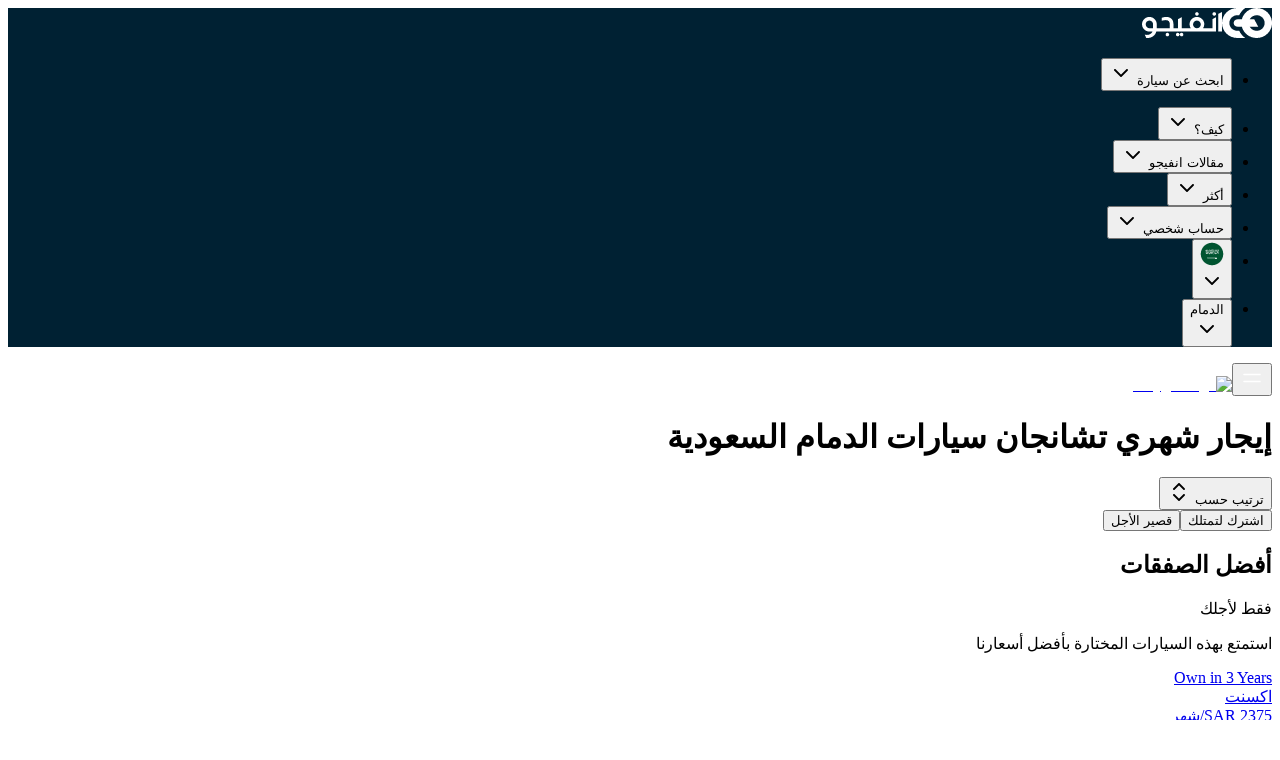

--- FILE ---
content_type: text/html; charset=utf-8
request_url: https://www.invygo.com/ar-sa/dammam/rent-monthly-changan-uni-k-cars
body_size: 301442
content:
<!DOCTYPE html><html lang="ar-sa"><head><meta charSet="utf-8"/><link rel="icon" href="https://www.invygo.com/assets/images/new/favicon.png"/><title>إيجار شهري تشانجان   سيارات
      الدمام السعودية</title><meta name="description" content="إيجار شهري تشانجان   سيارات
      الدمام السعودية. مقابل رسوم شهرية معقولة التكلفة  بدون عربون  احصل على سيارة ونوصلها لك  اشتراك شامل للسيارات  التزام لمدة شهر واحد"/><meta name="viewport" content="width=device-width, initial-scale=1"/><link rel="canonical" href="https://www.invygo.com/ar-sa/dammam/rent-monthly-changan-uni-k-cars"/><link hrefLang="x-default" rel="alternate" href="https://www.invygo.com/ar-sa/dammam/rent-monthly-changan-uni-k-cars"/><link rel="preload" as="image" imageSrcSet="/_next/image?url=https%3A%2F%2Fassets.invygo.com%2Fcar-images%2F2023-changan-alsvin-standard-silver-ea8439f3-4921-487a-9998-5150b0493b4a.jpg&amp;w=256&amp;q=75 1x, /_next/image?url=https%3A%2F%2Fassets.invygo.com%2Fcar-images%2F2023-changan-alsvin-standard-silver-ea8439f3-4921-487a-9998-5150b0493b4a.jpg&amp;w=384&amp;q=75 2x" fetchpriority="high"/><link rel="preload" as="image" imageSrcSet="/_next/image?url=https%3A%2F%2Fassets.invygo.com%2Fcar-images%252F53fd94ee-ad6e-437a-923d-75e3809f95a0_Untitled-11.png&amp;w=256&amp;q=75 1x, /_next/image?url=https%3A%2F%2Fassets.invygo.com%2Fcar-images%252F53fd94ee-ad6e-437a-923d-75e3809f95a0_Untitled-11.png&amp;w=384&amp;q=75 2x" fetchpriority="high"/><meta name="next-head-count" content="9"/><link rel="preload" href="/_next/static/media/eafabf029ad39a43-s.p.woff2" as="font" type="font/woff2" crossorigin="anonymous" data-next-font="size-adjust"/><link rel="preload" href="/_next/static/media/8888a3826f4a3af4-s.p.woff2" as="font" type="font/woff2" crossorigin="anonymous" data-next-font="size-adjust"/><link rel="preload" href="/_next/static/media/b957ea75a84b6ea7-s.p.woff2" as="font" type="font/woff2" crossorigin="anonymous" data-next-font="size-adjust"/><link rel="preload" href="/_next/static/media/0484562807a97172-s.p.woff2" as="font" type="font/woff2" crossorigin="anonymous" data-next-font="size-adjust"/><link rel="preload" href="/_next/static/media/02306de79984aaf1-s.p.otf" as="font" type="font/otf" crossorigin="anonymous" data-next-font="size-adjust"/><link rel="preload" href="/_next/static/media/e2cb776cf5672223-s.p.otf" as="font" type="font/otf" crossorigin="anonymous" data-next-font="size-adjust"/><link rel="preload" href="/_next/static/css/6cbc595e60a98447.css" as="style"/><link rel="stylesheet" href="/_next/static/css/6cbc595e60a98447.css" data-n-g=""/><noscript data-n-css=""></noscript><script defer="" nomodule="" src="/_next/static/chunks/polyfills-42372ed130431b0a.js"></script><script src="/_next/static/chunks/webpack-892fc3ab2cf03859.js" defer=""></script><script src="/_next/static/chunks/framework-a55cb4ebcf0f563a.js" defer=""></script><script src="/_next/static/chunks/main-f49e43adbecf0b98.js" defer=""></script><script src="/_next/static/chunks/pages/_app-12abda29248f2ce4.js" defer=""></script><script src="/_next/static/chunks/1636-06694b18a925f6c8.js" defer=""></script><script src="/_next/static/chunks/5186-e4fae8979ea08c42.js" defer=""></script><script src="/_next/static/chunks/9141-eafd589f45be60a0.js" defer=""></script><script src="/_next/static/chunks/1321-f8f9782c6bd62142.js" defer=""></script><script src="/_next/static/chunks/5176-7de8019279e2e41d.js" defer=""></script><script src="/_next/static/chunks/6789-7e725b4091a4c927.js" defer=""></script><script src="/_next/static/chunks/724-53b04da8e7b22455.js" defer=""></script><script src="/_next/static/chunks/3417-a835ce82c744fc60.js" defer=""></script><script src="/_next/static/chunks/pages/%5Bcity%5D/%5Bslug%5D-147033fd793fd05f.js" defer=""></script><script src="/_next/static/X1ZKlV9INFTG6IaYYyCr8/_buildManifest.js" defer=""></script><script src="/_next/static/X1ZKlV9INFTG6IaYYyCr8/_ssgManifest.js" defer=""></script></head><body><div id="__next"><div style="position:fixed;z-index:9999;top:16px;left:16px;right:16px;bottom:16px;pointer-events:none"></div><div dir="rtl"><main class="w-screen __className_f80464 lg:mt-[74px]"><div class="hidden lg:block"><div class="flex absolute left-0 top-0 h-[60px] items-center justify-between w-full max-w-[100vw] z-5 box-border [&amp;_.profile-menu_.absolute.top-full.flex.justify-center.left-0]:translate-x-[-100px] [&amp;_.profile-menu_.absolute.top-full.flex.justify-center.right-0]:translate-x-[100px]" style="padding-inline-end:32px;background-color:#002133;color:text-WHITE"><div class="z-3 ps-20 pe-14"><a href="/ar-sa"><div class="flex flex-row items-center gap-4"><svg width="50" class="flex items-end" viewBox="0 0 220 134" fill="none" xmlns="http://www.w3.org/2000/svg"><mask id="mask0_1280_4124_5:Rksm:" maskUnits="userSpaceOnUse" x="0" y="0" width="220" height="134"><path fill-rule="evenodd" clip-rule="evenodd" d="M67.422 101.774C68.1515 101.774 75.6169 101.693 75.6169 101.693C81.6063 114.54 90.7413 125.603 102.068 133.96H67.1669V133.953C30.0473 133.817 0 103.904 0 67.0197V66.9793V66.9389C0 30.0552 30.0473 0.14388 67.1669 0.00788385V0H102.068C90.7413 8.35787 81.6063 19.4219 75.6169 32.2666C75.6169 32.2666 68.1515 32.1858 67.422 32.1858C48.0581 32.1858 32.36 47.7604 32.3372 66.9793C32.36 86.1991 48.0581 101.774 67.422 101.774ZM152.577 101.896C139.105 101.896 127.405 94.3567 121.526 83.2959H159.232L141.941 50.7464H121.568C127.462 39.729 139.137 32.2263 152.577 32.2263C171.956 32.2263 187.663 47.8216 187.663 67.0611C187.663 86.2997 171.956 101.896 152.577 101.896ZM152.577 134C120.979 134 94.4583 112.421 87.1506 83.2959H67.584C58.5851 83.2318 51.3092 75.887 51.3092 66.9389C51.3092 57.9513 58.6506 50.7464 67.7032 50.7464H87.1708C94.5071 21.6623 121.008 0.122298 152.577 0.122298C189.815 0.122298 220 30.0918 220 67.0611C220 104.031 189.815 134 152.577 134Z" fill="white"></path></mask><g mask="url(#mask0_1280_4124_5:Rksm:)"><rect width="220" height="134" fill="white"></rect></g></svg><svg width="80" viewBox="0 0 480 160" fill="none" xmlns="http://www.w3.org/2000/svg"><mask id="mask0_1103_27:Rksm:" maskUnits="userSpaceOnUse" x="0" y="0" width="480" height="160"><path fill-rule="evenodd" clip-rule="evenodd" d="M458.448 11.2584L458.192 11.3911V120.206H480V0L458.448 11.2584ZM318.837 11.9717C318.837 17.987 323.633 22.8639 329.549 22.8639C335.464 22.8639 340.259 17.987 340.259 11.9717C340.259 5.95636 335.464 1.07943 329.549 1.07943C323.633 1.07943 318.837 5.95636 318.837 11.9717ZM226.835 138.934C226.835 144.95 231.631 149.826 237.547 149.826C243.461 149.826 248.257 144.95 248.257 138.934C248.257 132.919 243.461 128.042 237.547 128.042C231.631 128.042 226.835 132.919 226.835 138.934ZM214.232 149.826C208.317 149.826 203.521 144.95 203.521 138.934C203.521 132.919 208.317 128.042 214.232 128.042C220.148 128.042 224.942 132.919 224.942 138.934C224.942 144.95 220.148 149.826 214.232 149.826ZM141.678 138.934C141.678 144.95 146.474 149.826 152.39 149.826C158.305 149.826 163.101 144.95 163.101 138.934C163.101 132.919 158.305 128.042 152.39 128.042C146.474 128.042 141.678 132.919 141.678 138.934ZM433.646 22.8639C427.731 22.8639 422.935 17.987 422.935 11.9717C422.935 5.95636 427.731 1.07943 433.646 1.07943C439.562 1.07943 444.358 5.95636 444.358 11.9717C444.358 17.987 439.562 22.8639 433.646 22.8639ZM44.1785 99.9866H66.4929C66.4859 96.9692 66.4528 80.5717 66.4528 75.3816C66.4528 62.893 56.4597 52.7311 44.1785 52.7311C31.8963 52.7311 21.9032 62.893 21.9032 75.3816C21.9032 88.4894 32.3126 99.9866 44.1785 99.9866ZM329.548 99.9866C342.36 99.9866 352.783 89.3871 352.783 76.3588C352.783 63.3296 342.36 52.7311 329.548 52.7311C316.737 52.7311 306.313 63.3296 306.313 76.3588C306.313 89.3871 316.737 99.9866 329.548 99.9866ZM366.499 100.015H423.027V43.728L444.681 31.8657V120.133H85.8762C78.9707 149.224 52.7863 156.981 47.5881 158.244C42.6908 159.409 37.8377 160 33.1562 160H25.4271L25.3017 159.716L16.4311 139.491L18.5919 139.865C22.6705 140.573 26.5426 140.932 30.0997 140.932C45.2889 140.932 58.6776 132.313 63.4133 119.485L63.4665 119.223C57.6012 120.421 51.5925 120.366 46.7304 120.323L46.6267 120.322C45.7762 120.314 44.9583 120.306 44.1785 120.306C19.8187 120.306 0 100.154 0 75.3816C0 50.6114 19.8187 30.457 44.1785 30.457C68.5373 30.457 88.357 50.6114 88.357 75.3816V100.015H166.467V71.6849C166.467 65.1422 164.299 59.8124 160.024 55.8464C155.704 51.8426 149.914 49.8117 142.816 49.8117C137.977 49.8117 130.479 50.9501 120.531 53.1942L118.611 53.6277V35.3604L119.73 35.0126C129.521 31.9738 138.574 30.4335 146.639 30.4335C159.357 30.4335 169.769 34.5729 177.585 42.7365C184.678 50.0606 188.275 59.4339 188.275 70.5965V100.015H216.613V43.5403L238.267 31.8718V100.015H292.598C287.866 92.6931 285.369 84.196 285.369 75.3816C285.369 50.6114 305.189 30.457 329.549 30.457C353.908 30.457 373.726 50.6114 373.726 75.3816C373.726 84.197 371.23 92.6941 366.499 100.015Z" fill="white"></path></mask><g mask="url(#mask0_1103_27:Rksm:)"><rect width="480" height="160" fill="white"></rect></g></svg></div></a></div><div class="flex flex-1 justify-between w-full"><nav aria-label="Main" data-orientation="horizontal" dir="rtl" class="relative z-10 flex max-w-max flex-1 items-center justify-center"><div style="position:relative"><ul data-orientation="horizontal" class="group flex flex-1 list-none items-center justify-center space-x-1" dir="rtl"><li><button id="radix-:Rosm:-trigger-item-find-car" data-state="closed" aria-expanded="false" aria-controls="radix-:Rosm:-content-item-find-car" class="group inline-flex h-10 w-max items-center justify-center rounded-md px-4 py-2 font-medium transition-colors focus:outline-none disabled:pointer-events-none disabled:opacity-50 data-[active]:bg-accent/50 data-[state=open]:bg-accent/50 group bg-transparent text-base text-WHITE" data-radix-collection-item="">ابحث عن سيارة<!-- --> <svg xmlns="http://www.w3.org/2000/svg" width="24" height="24" viewBox="0 0 24 24" fill="none" stroke="currentColor" stroke-width="2" stroke-linecap="round" stroke-linejoin="round" class="lucide lucide-chevron-down relative top-[1px] ml-1 h-3 w-3 transition duration-200 group-data-[state=open]:rotate-180" aria-hidden="true"><path d="m6 9 6 6 6-6"></path></svg></button></li></ul></div><div class="absolute top-full flex justify-center"></div></nav><div class="z-2 text-white"><div class="flex justify-end gap-4 items-center h-full"><nav aria-label="Main" data-orientation="horizontal" dir="rtl" class="max-w-max flex-1 items-center relative z-[1] flex justify-center"><div style="position:relative"><ul data-orientation="horizontal" class="group flex-1 items-center justify-center space-x-1 center m-0 flex list-none rounded-[6px] p-1" dir="rtl"><div><li><button id="radix-:R18sm:-trigger-item-0" data-state="closed" aria-expanded="false" aria-controls="radix-:R18sm:-content-item-0" class="group inline-flex h-10 w-max items-center justify-center rounded-md px-4 py-2 font-medium transition-colors focus:outline-none disabled:pointer-events-none disabled:opacity-50 data-[active]:bg-accent/50 data-[state=open]:bg-accent/50 group bg-transparent text-base text-WHITE" data-radix-collection-item="">كيف؟<!-- --> <svg xmlns="http://www.w3.org/2000/svg" width="24" height="24" viewBox="0 0 24 24" fill="none" stroke="currentColor" stroke-width="2" stroke-linecap="round" stroke-linejoin="round" class="lucide lucide-chevron-down relative top-[1px] ml-1 h-3 w-3 transition duration-200 group-data-[state=open]:rotate-180" aria-hidden="true"><path d="m6 9 6 6 6-6"></path></svg></button></li></div><div><li><button id="radix-:R18sm:-trigger-item-1" data-state="closed" aria-expanded="false" aria-controls="radix-:R18sm:-content-item-1" class="group inline-flex h-10 w-max items-center justify-center rounded-md px-4 py-2 font-medium transition-colors focus:outline-none disabled:pointer-events-none disabled:opacity-50 data-[active]:bg-accent/50 data-[state=open]:bg-accent/50 group bg-transparent text-base text-WHITE" data-radix-collection-item="">مقالات انفيجو<!-- --> <svg xmlns="http://www.w3.org/2000/svg" width="24" height="24" viewBox="0 0 24 24" fill="none" stroke="currentColor" stroke-width="2" stroke-linecap="round" stroke-linejoin="round" class="lucide lucide-chevron-down relative top-[1px] ml-1 h-3 w-3 transition duration-200 group-data-[state=open]:rotate-180" aria-hidden="true"><path d="m6 9 6 6 6-6"></path></svg></button></li></div><div><li><button id="radix-:R18sm:-trigger-item-2" data-state="closed" aria-expanded="false" aria-controls="radix-:R18sm:-content-item-2" class="group inline-flex h-10 w-max items-center justify-center rounded-md px-4 py-2 font-medium transition-colors focus:outline-none disabled:pointer-events-none disabled:opacity-50 data-[active]:bg-accent/50 data-[state=open]:bg-accent/50 group bg-transparent text-base text-WHITE" data-radix-collection-item="">أكثر<!-- --> <svg xmlns="http://www.w3.org/2000/svg" width="24" height="24" viewBox="0 0 24 24" fill="none" stroke="currentColor" stroke-width="2" stroke-linecap="round" stroke-linejoin="round" class="lucide lucide-chevron-down relative top-[1px] ml-1 h-3 w-3 transition duration-200 group-data-[state=open]:rotate-180" aria-hidden="true"><path d="m6 9 6 6 6-6"></path></svg></button></li></div><li><button id="radix-:R18sm:-trigger-item-profile" data-state="closed" aria-expanded="false" aria-controls="radix-:R18sm:-content-item-profile" class="group inline-flex h-10 w-max items-center justify-center rounded-md px-4 py-2 font-medium transition-colors focus:outline-none disabled:pointer-events-none disabled:opacity-50 data-[active]:bg-accent/50 data-[state=open]:bg-accent/50 group bg-transparent text-base text-WHITE" data-radix-collection-item="">حساب شخصي<!-- --> <svg xmlns="http://www.w3.org/2000/svg" width="24" height="24" viewBox="0 0 24 24" fill="none" stroke="currentColor" stroke-width="2" stroke-linecap="round" stroke-linejoin="round" class="lucide lucide-chevron-down relative top-[1px] ml-1 h-3 w-3 transition duration-200 group-data-[state=open]:rotate-180" aria-hidden="true"><path d="m6 9 6 6 6-6"></path></svg></button></li><li><button id="radix-:R18sm:-trigger-item-region-switcher" data-state="closed" aria-expanded="false" aria-controls="radix-:R18sm:-content-item-region-switcher" class="group inline-flex h-10 w-max items-center justify-center rounded-md px-4 py-2 font-medium transition-colors focus:outline-none disabled:pointer-events-none disabled:opacity-50 data-[active]:bg-accent/50 data-[state=open]:bg-accent/50 group bg-transparent text-base text-WHITE" data-radix-collection-item=""><div><svg width="24" height="24" viewBox="0 0 800 800" fill="none" xmlns="http://www.w3.org/2000/svg"><path d="M400 775C607.107 775 775 607.107 775 400C775 192.893 607.107 25 400 25C192.893 25 25 192.893 25 400C25 607.107 192.893 775 400 775Z" fill="#005430"></path><path d="M396.25 333.75C395 322.5 401.25 311.25 412.5 313.75C421.25 315 431.25 323.75 426.25 332.5C418.75 346.25 398.75 346.25 386.25 353.75C387.5 361.25 423.75 352.5 430 352.5C436.25 352.5 442.5 355 438.75 362.5C435 370 422.5 370 415 371.25C407.5 372.5 395 372.5 391.25 378.75C383.75 388.75 398.75 390 403.75 392.5C416.25 398.75 396.25 405 391.25 403.75C372.5 400 368.75 390 357.5 377.5C346.25 392.5 311.25 426.25 303.75 391.25C291.25 396.25 278.75 402.5 265 403.75C271.25 395 283.75 391.25 293.75 386.25C306.25 380 306.25 368.75 313.75 358.75C316.25 362.5 313.75 367.5 315 372.5C325 367.5 337.5 357.5 332.5 345C332.5 343.75 317.5 313.75 330 318.75C341.25 323.75 337.5 335 340 343.75C343.75 360 336.25 368.75 323.75 378.75C318.75 382.5 305 397.5 321.25 397.5C332.5 397.5 342.5 385 348.75 377.5C356.25 367.5 353.75 357.5 348.75 346.25C345 337.5 336.25 318.75 347.5 312.5C356.25 326.25 360 342.5 363.75 358.75C366.25 372.5 368.75 386.25 383.75 390C382.5 380 388.75 372.5 397.5 368.75C391.25 363.75 356.25 370 370 351.25C371.25 342.5 396.25 338.75 396.25 333.75Z" fill="white"></path><path d="M204.998 380C211.248 397.5 232.498 391.25 244.998 386.25C264.998 376.25 264.998 361.25 264.998 341.25C257.498 345 258.748 358.75 256.248 365C251.248 375 234.998 383.75 223.748 382.5C207.498 380 199.998 352.5 212.498 342.5C214.998 351.25 208.748 370 223.748 371.25C234.998 372.5 257.498 358.75 253.748 346.25C238.748 351.25 229.998 346.25 234.998 330C238.748 315 253.748 326.25 259.998 333.75C283.748 320 241.248 267.5 266.248 253.75C271.248 262.5 278.748 273.75 272.498 282.5C264.998 292.5 272.498 313.75 273.748 325C286.248 313.75 276.248 333.75 286.248 335C292.498 336.25 294.998 320 298.748 320C299.998 323.75 299.998 335 306.248 333.75C313.748 331.25 304.998 321.25 312.498 318.75C314.998 325 313.748 343.75 304.998 342.5C297.498 341.25 298.748 336.25 289.998 341.25C282.498 345 279.998 341.25 274.998 337.5C273.748 352.5 278.748 368.75 269.998 382.5C262.498 393.75 247.498 400 234.998 402.5C202.498 408.75 193.748 376.25 204.998 350C207.498 357.5 202.498 371.25 204.998 380Z" fill="white"></path><path d="M510 386.25C516.25 402.5 528.75 368.75 532.5 363.75C542.5 348.75 557.5 387.5 563.75 362.5C567.5 346.25 562.5 330 561.25 313.75C560 302.5 556.25 292.5 548.75 283.75C541.25 273.75 533.75 265 537.5 252.5C550 257.5 550 267.5 556.25 277.5C557.5 270 552.5 260 557.5 253.75C563.75 245 568.75 268.75 568.75 271.25C570 277.5 563.75 280 567.5 290C570 297.5 575 305 580 311.25C578.75 303.75 567.5 252.5 580 252.5C583.75 252.5 587.5 267.5 587.5 270C590 277.5 585 283.75 585 292.5C583.75 307.5 586.25 325 596.25 336.25C601.25 342.5 620 365 610 372.5C602.5 363.75 597.5 353.75 591.25 345C591.25 355 593.75 366.25 588.75 373.75C583.75 371.25 586.25 355 586.25 351.25C586.25 337.5 577.5 326.25 570 315C567.5 333.75 582.5 368.75 565 382.5C553.75 392.5 538.75 370 535 378.75C531.25 385 522.5 407.5 512.5 405C500 402.5 491.25 367.5 505 363.75C506.25 370 506.25 378.75 510 386.25Z" fill="white"></path><path d="M242.499 301.25C251.249 302.5 242.499 272.5 242.499 267.5C243.749 262.5 247.499 260 249.999 265C253.749 272.5 253.749 281.25 254.999 288.75C254.999 295 256.249 302.5 251.249 307.5C243.749 315 233.749 311.25 229.999 301.25C212.499 316.25 234.999 342.5 219.999 357.5C217.499 343.75 219.999 328.75 214.999 316.25C212.499 310 201.249 312.5 199.999 301.25C199.999 296.25 203.749 282.5 198.749 278.75C196.249 283.75 193.749 322.5 181.249 311.25C171.249 303.75 173.749 278.75 177.499 268.75C184.999 272.5 176.249 300 186.249 301.25C191.249 302.5 192.499 281.25 193.749 277.5C197.499 271.25 209.999 253.75 207.499 271.25C206.249 278.75 199.999 302.5 214.999 301.25C213.749 288.75 212.499 276.25 209.999 263.75C208.749 257.5 212.499 245 217.499 256.25C221.249 263.75 218.749 267.5 217.499 275C216.249 283.75 219.999 292.5 221.249 300C228.749 293.75 218.749 270 224.999 260C239.999 268.75 223.749 298.75 242.499 301.25Z" fill="white"></path><path d="M403.749 303.75C397.499 312.5 386.249 305 381.249 298.75C374.999 306.25 362.499 318.75 352.499 308.75C344.999 301.25 353.749 287.5 347.499 281.25C343.749 287.5 337.499 317.5 326.249 303.75C319.999 296.25 311.249 270 324.999 263.75C323.749 273.75 321.249 285 327.499 293.75C333.749 302.5 339.999 280 342.499 275C346.249 266.25 358.749 251.25 356.249 270C354.999 277.5 352.499 295 359.999 300C364.999 303.75 371.249 297.5 373.749 293.75C378.749 287.5 376.249 277.5 374.999 270C373.749 263.75 371.249 256.25 374.999 250C379.999 242.5 383.749 260 383.749 263.75C383.749 267.5 388.749 306.25 397.499 293.75C406.249 282.5 382.499 257.5 398.749 251.25C404.999 248.75 416.249 273.75 403.749 266.25C407.499 277.5 412.499 293.75 403.749 303.75Z" fill="white"></path><path d="M451.248 318.75C452.498 335 466.248 380 447.498 390C444.998 385 447.498 377.5 448.748 371.25C449.998 360 447.498 348.75 446.248 338.75C443.748 315 441.248 297.5 424.998 278.75C421.248 273.75 414.998 270 413.748 262.5C413.748 260 412.498 248.75 417.498 251.25C421.248 252.5 442.498 271.25 431.248 271.25C432.498 273.75 437.498 283.75 439.998 283.75C439.998 277.5 432.498 258.75 439.998 255C446.248 251.25 453.748 275 451.248 280C448.748 286.25 448.748 290 451.248 298.75C453.748 308.75 459.998 317.5 464.998 326.25C472.498 338.75 487.498 356.25 483.748 372.5C476.248 368.75 471.248 351.25 467.498 343.75C464.998 337.5 462.498 331.25 458.748 326.25C457.498 325 449.998 315 451.248 321.25V318.75Z" fill="white"></path><path d="M625 342.5C626.25 368.75 617.5 402.5 585 402.5C585 395 601.25 387.5 606.25 383.75C618.75 373.75 617.5 355 616.25 341.25C615 322.5 613.75 303.75 610 285C608.75 273.75 602.5 257.5 612.5 250C618.75 255 627.5 268.75 623.75 273.75C617.5 281.25 623.75 337.5 625 342.5Z" fill="white"></path><path d="M465 398.749C497.5 379.999 487.5 339.999 485 308.749C483.75 299.999 483.75 291.249 482.5 282.499C482.5 276.249 477.5 267.499 480 261.249C486.25 244.999 491.25 259.999 492.5 269.999C493.75 276.249 488.75 277.499 490 282.499C491.25 292.499 491.25 302.499 492.5 312.499C493.75 328.749 496.25 344.999 495 359.999C492.5 383.749 480 409.999 451.25 404.999C452.5 402.499 461.25 401.249 465 398.749Z" fill="white"></path><path d="M517.5 336.249C518.75 348.749 523.75 371.249 517.5 382.499C512.5 389.999 512.5 377.499 511.25 376.249C510 366.249 510 356.249 510 344.999C507.5 317.499 498.75 289.999 498.75 263.75C498.75 230 527.5 282.499 511.25 279.999C512.5 298.749 515 317.499 517.5 336.249Z" fill="white"></path><path d="M313.75 272.5C316.25 278.75 285 295 281.25 295C280 288.75 295 280 298.75 277.5C302.5 273.75 305 273.75 303.75 268.75C301.25 263.75 302.5 255 308.75 252.5C321.25 248.75 312.5 267.5 313.75 272.5Z" fill="white"></path><path d="M184.997 383.75C184.997 393.75 188.747 388.75 193.747 386.25C196.247 391.25 189.997 405 183.747 398.75C174.997 390 182.497 370 186.247 361.25C188.747 367.5 183.747 377.5 184.997 383.75Z" fill="white"></path><path d="M537.499 306.25C538.749 301.25 534.999 296.25 538.749 291.25C543.749 285 548.749 292.5 546.249 295C543.749 297.5 539.999 292.5 539.999 300C539.999 303.75 542.499 311.25 538.749 315C536.249 313.75 524.999 297.5 526.249 295C531.249 290 536.249 305 537.499 306.25Z" fill="white"></path><path d="M211.25 327.5C208.75 332.5 180 348.75 178.75 345C178.75 341.25 215 320 211.25 327.5Z" fill="white"></path><path d="M423.748 391.25C419.998 402.5 436.248 392.5 439.998 391.25C434.998 400 417.498 407.5 419.998 391.25C418.748 391.25 416.248 392.5 414.998 392.5C412.498 390 427.498 380 423.748 391.25Z" fill="white"></path><path d="M559.998 387.5C563.748 387.5 569.998 398.75 566.248 401.25C563.748 403.75 552.498 405 558.748 400C566.248 392.5 559.998 387.5 559.998 387.5Z" fill="white"></path><path d="M383.748 323.75C384.998 321.25 384.998 317.5 386.248 315C398.748 325 366.248 341.25 372.498 317.5C374.998 320 374.998 323.75 377.498 325C377.498 322.5 378.748 318.75 378.748 316.25C381.248 318.75 381.248 322.5 383.748 323.75Z" fill="white"></path><path d="M529.998 340C526.248 335 548.748 321.25 552.498 318.75C554.998 322.5 537.498 336.25 529.998 340Z" fill="white"></path><path d="M599.998 290C597.498 282.5 589.998 267.5 597.498 261.25C602.498 265 604.998 283.75 599.998 290Z" fill="white"></path><path d="M463.75 265C462.5 262.5 458.75 260 458.75 256.25C460 251.25 462.5 252.5 465 255C468.75 260 471.25 273.75 465 277.5C465 273.75 466.25 268.75 463.75 265Z" fill="white"></path><path d="M311.249 298.75C311.249 306.25 298.749 313.75 297.499 303.75C296.249 300 302.499 286.25 304.999 290C299.999 301.25 299.999 305 311.249 298.75Z" fill="white"></path><path d="M467.5 285C472.5 297.5 470 286.25 475 283.75C483.75 300 456.25 296.25 462.5 286.25C463.75 287.5 465 290 465 291.25C466.25 290 466.25 287.5 467.5 285Z" fill="white"></path><path d="M547.498 342.5C541.248 337.5 548.748 331.25 552.498 337.5C554.998 341.25 554.998 351.25 549.998 353.75C549.998 350 551.248 345 547.498 342.5Z" fill="white"></path><path d="M291.251 369.999C291.251 367.499 290.001 348.749 293.751 351.249C298.751 353.749 297.501 367.499 291.251 369.999Z" fill="white"></path><path d="M238.749 252.5C239.999 256.25 241.249 261.25 243.749 255C253.749 266.25 218.749 262.5 231.249 251.25C231.249 252.5 233.749 260 238.749 252.5Z" fill="white"></path><path d="M366.249 280C366.249 275 358.749 253.75 364.999 253.75C372.499 255 371.249 273.75 366.249 280Z" fill="white"></path><path d="M191.25 268.75C187.5 267.5 193.75 261.25 191.25 256.25C188.75 257.5 186.25 253.75 188.75 251.25C198.75 243.75 195 268.75 191.25 268.75Z" fill="white"></path><path d="M515 522.5L510 507.5L505 522.5H231.25C231.25 522.5 233.75 545 261.25 545H503.75V562.5H570V522.5H515ZM557.5 552.5H512.5V540H557.5V552.5Z" fill="white"></path></svg></div> <svg xmlns="http://www.w3.org/2000/svg" width="24" height="24" viewBox="0 0 24 24" fill="none" stroke="currentColor" stroke-width="2" stroke-linecap="round" stroke-linejoin="round" class="lucide lucide-chevron-down relative top-[1px] ml-1 h-3 w-3 transition duration-200 group-data-[state=open]:rotate-180" aria-hidden="true"><path d="m6 9 6 6 6-6"></path></svg></button></li><li><button id="radix-:R18sm:-trigger-item-city-switcher" data-state="closed" aria-expanded="false" aria-controls="radix-:R18sm:-content-item-city-switcher" class="group inline-flex h-10 w-max items-center justify-center rounded-md px-4 py-2 font-medium transition-colors focus:outline-none disabled:pointer-events-none disabled:opacity-50 data-[active]:bg-accent/50 data-[state=open]:bg-accent/50 group bg-transparent text-base text-WHITE" data-radix-collection-item=""><div class="relative"><div><div><div>الدمام</div></div></div></div> <svg xmlns="http://www.w3.org/2000/svg" width="24" height="24" viewBox="0 0 24 24" fill="none" stroke="currentColor" stroke-width="2" stroke-linecap="round" stroke-linejoin="round" class="lucide lucide-chevron-down relative top-[1px] ml-1 h-3 w-3 transition duration-200 group-data-[state=open]:rotate-180" aria-hidden="true"><path d="m6 9 6 6 6-6"></path></svg></button></li></ul></div><div class="absolute top-full flex justify-center"></div></nav></div></div></div></div></div><div class="bg-BLUE-200"><div class="z-[4] w-full h-[80px] px-5 lg:hidden relative"><style>.branch-animation { display: block }</style><div class="flex items-center h-full"><div class="lg:border-none border border-[#FFFFFF3D] rounded-full px-3 py-2 flex items-center"><button type="button" aria-haspopup="dialog" aria-expanded="false" aria-controls="radix-:R2pcm:" data-state="closed" class="ml-4"><svg width="24" height="24" viewBox="0 0 24 24" fill="none" xmlns="http://www.w3.org/2000/svg"><path d="M4 8.5H20" stroke="white" stroke-width="1.5" stroke-linecap="round" stroke-linejoin="round"></path><path d="M4 15.5H20" stroke="white" stroke-width="1.5" stroke-linecap="round" stroke-linejoin="round"></path></svg></button><a href="/ar-sa"><img alt="Invygo Logo" loading="lazy" width="1536" height="969" decoding="async" data-nimg="1" class="max-w-[32px] h-[20px] w-[32px]" style="color:transparent" srcSet="/_next/image?url=%2F_next%2Fstatic%2Fmedia%2FIcon%20White.48578554.png&amp;w=1920&amp;q=75 1x, /_next/image?url=%2F_next%2Fstatic%2Fmedia%2FIcon%20White.48578554.png&amp;w=3840&amp;q=75 2x" src="/_next/image?url=%2F_next%2Fstatic%2Fmedia%2FIcon%20White.48578554.png&amp;w=3840&amp;q=75"/></a></div><div class="flex-1 flex justify-end gap-3"></div></div></div></div><script id="listing-schema" type="application/ld+json">{"@context":"https://schema.org","@type":"ItemList","name":"إيجار شهري تشانجان   سيارات\n      الدمام السعودية","numberOfItems":9,"itemListElement":[{"@type":"ListItem","position":1,"item":{"@type":"Product","name":"تشانجان السيفن 2023","image":"https://assets.invygo.com/car-images/2023-changan-alsvin-standard-silver-ea8439f3-4921-487a-9998-5150b0493b4a.jpg","description":"إيجار شهري تشانجان   سيارات\n      الدمام السعودية. مقابل رسوم شهرية معقولة التكلفة  بدون عربون  احصل على سيارة ونوصلها لك  اشتراك شامل للسيارات  التزام لمدة شهر واحد for تشانجان السيفن 2023","brand":{"@type":"Brand","name":"تشانجان"},"offers":{"@type":"Offer","price":1979,"priceCurrency":"SAR","availability":"https://schema.org/InStock"}}},{"@type":"ListItem","position":2,"item":{"@type":"Product","name":"تشانجان السيفن 2023","image":"https://assets.invygo.com/car-images%2F53fd94ee-ad6e-437a-923d-75e3809f95a0_Untitled-11.png","description":"إيجار شهري تشانجان   سيارات\n      الدمام السعودية. مقابل رسوم شهرية معقولة التكلفة  بدون عربون  احصل على سيارة ونوصلها لك  اشتراك شامل للسيارات  التزام لمدة شهر واحد for تشانجان السيفن 2023","brand":{"@type":"Brand","name":"تشانجان"},"offers":{"@type":"Offer","price":1979,"priceCurrency":"SAR","availability":"https://schema.org/InStock"}}},{"@type":"ListItem","position":3,"item":{"@type":"Product","name":"تشانجان السيفن 2023","image":"https://assets.invygo.com/car-images%2F53fd94ee-ad6e-437a-923d-75e3809f95a0_Untitled-11.png","description":"إيجار شهري تشانجان   سيارات\n      الدمام السعودية. مقابل رسوم شهرية معقولة التكلفة  بدون عربون  احصل على سيارة ونوصلها لك  اشتراك شامل للسيارات  التزام لمدة شهر واحد for تشانجان السيفن 2023","brand":{"@type":"Brand","name":"تشانجان"},"offers":{"@type":"Offer","price":1979,"priceCurrency":"SAR","availability":"https://schema.org/InStock"}}},{"@type":"ListItem","position":4,"item":{"@type":"Product","name":"تشانجان السيفن 2023","image":"https://assets.invygo.com/car-images%2F53fd94ee-ad6e-437a-923d-75e3809f95a0_Untitled-11.png","description":"إيجار شهري تشانجان   سيارات\n      الدمام السعودية. مقابل رسوم شهرية معقولة التكلفة  بدون عربون  احصل على سيارة ونوصلها لك  اشتراك شامل للسيارات  التزام لمدة شهر واحد for تشانجان السيفن 2023","brand":{"@type":"Brand","name":"تشانجان"},"offers":{"@type":"Offer","price":1979,"priceCurrency":"SAR","availability":"https://schema.org/InStock"}}},{"@type":"ListItem","position":5,"item":{"@type":"Product","name":"تشانجان السيفن 2023","image":"https://assets.invygo.com/car-images%2F53fd94ee-ad6e-437a-923d-75e3809f95a0_Untitled-11.png","description":"إيجار شهري تشانجان   سيارات\n      الدمام السعودية. مقابل رسوم شهرية معقولة التكلفة  بدون عربون  احصل على سيارة ونوصلها لك  اشتراك شامل للسيارات  التزام لمدة شهر واحد for تشانجان السيفن 2023","brand":{"@type":"Brand","name":"تشانجان"},"offers":{"@type":"Offer","price":1979,"priceCurrency":"SAR","availability":"https://schema.org/InStock"}}},{"@type":"ListItem","position":6,"item":{"@type":"Product","name":"تشانجان السيفن 2023","image":"https://assets.invygo.com/car-images/2023-changan-alsvin-standard-silver-ea8439f3-4921-487a-9998-5150b0493b4a.jpg","description":"إيجار شهري تشانجان   سيارات\n      الدمام السعودية. مقابل رسوم شهرية معقولة التكلفة  بدون عربون  احصل على سيارة ونوصلها لك  اشتراك شامل للسيارات  التزام لمدة شهر واحد for تشانجان السيفن 2023","brand":{"@type":"Brand","name":"تشانجان"},"offers":{"@type":"Offer","price":1979,"priceCurrency":"SAR","availability":"https://schema.org/InStock"}}},{"@type":"ListItem","position":7,"item":{"@type":"Product","name":"تشانجان السيفن 2023","image":"https://assets.invygo.com/car-images/2023-changan-alsvin-standard-silver-ea8439f3-4921-487a-9998-5150b0493b4a.jpg","description":"إيجار شهري تشانجان   سيارات\n      الدمام السعودية. مقابل رسوم شهرية معقولة التكلفة  بدون عربون  احصل على سيارة ونوصلها لك  اشتراك شامل للسيارات  التزام لمدة شهر واحد for تشانجان السيفن 2023","brand":{"@type":"Brand","name":"تشانجان"},"offers":{"@type":"Offer","price":1979,"priceCurrency":"SAR","availability":"https://schema.org/InStock"}}},{"@type":"ListItem","position":8,"item":{"@type":"Product","name":"تشانجان السيفن 2023","image":"https://assets.invygo.com/car-images%2F53fd94ee-ad6e-437a-923d-75e3809f95a0_Untitled-11.png","description":"إيجار شهري تشانجان   سيارات\n      الدمام السعودية. مقابل رسوم شهرية معقولة التكلفة  بدون عربون  احصل على سيارة ونوصلها لك  اشتراك شامل للسيارات  التزام لمدة شهر واحد for تشانجان السيفن 2023","brand":{"@type":"Brand","name":"تشانجان"},"offers":{"@type":"Offer","price":1979,"priceCurrency":"SAR","availability":"https://schema.org/InStock"}}},{"@type":"ListItem","position":9,"item":{"@type":"Product","name":"تشانجان السيفن 2023","image":"https://assets.invygo.com/car-images%2F53fd94ee-ad6e-437a-923d-75e3809f95a0_Untitled-11.png","description":"إيجار شهري تشانجان   سيارات\n      الدمام السعودية. مقابل رسوم شهرية معقولة التكلفة  بدون عربون  احصل على سيارة ونوصلها لك  اشتراك شامل للسيارات  التزام لمدة شهر واحد for تشانجان السيفن 2023","brand":{"@type":"Brand","name":"تشانجان"},"offers":{"@type":"Offer","price":1979,"priceCurrency":"SAR","availability":"https://schema.org/InStock"}}}]}</script><div class="flex flex-col py-4 max-w-[1280px] mx-auto w-full overflow-x-hidden"><h1 class="hidden">إيجار شهري تشانجان   سيارات
      الدمام السعودية</h1><div class="lg:hidden"><button type="button" aria-haspopup="dialog" aria-expanded="false" aria-controls="radix-:R9dsm:" data-state="closed" class="fixed bottom-20 left-0 right-0 w-fit mx-auto z-50 bg-[#1C1C28] shadow-xl shadow-[#10182808] px-[16px] py-3 rounded-full flex items-center gap-3 text-white">ترتيب حسب<!-- --> <svg xmlns="http://www.w3.org/2000/svg" width="24" height="24" viewBox="0 0 24 24" fill="none" stroke="currentColor" stroke-width="2" stroke-linecap="round" stroke-linejoin="round" class="lucide lucide-chevrons-up-down"><path d="m7 15 5 5 5-5"></path><path d="m7 9 5-5 5 5"></path></svg></button><div class="bg-[#221F20] flex items-center justify-center -mt-4 sticky top-0 z-50 mb-4"><button class="inline-flex items-center justify-center whitespace-nowrap ring-offset-background transition-colors focus-visible:outline-none focus-visible:ring-2 focus-visible:ring-ring focus-visible:ring-offset-2 disabled:pointer-events-none disabled:opacity-50 px-4 py-2 h-full text-sm rounded-none hover:bg-transparent focus:bg-transparent hover:text-white focus:text-white text-[#ADADAD] font-semibold">اشترك لتمتلك</button><button class="inline-flex items-center justify-center whitespace-nowrap ring-offset-background transition-colors focus-visible:outline-none focus-visible:ring-2 focus-visible:ring-ring focus-visible:ring-offset-2 disabled:pointer-events-none disabled:opacity-50 px-4 py-2 h-full text-sm rounded-none hover:bg-transparent focus:bg-transparent hover:text-white focus:text-white text-white border-b-4 border-white font-bold">قصير الأجل</button></div></div><div class="lg:hidden px-4"><div class="flex justify-between gap-2 overflow-hidden"><div class="bg-white p-4 rounded-lg hidden lg:flex flex-col max-w-[250px]"><h2 class="text-3xl font-semibold mb-2">أفضل الصفقات</h2><p class="text-3xl text-[#0D8CC0] font-semibold mb-2">فقط لأجلك</p><p class="text-gray-600 mb-4 text-base">استمتع بهذه السيارات المختارة بأفضل أسعارنا</p></div><div class="scrollbar-hide md:max-w-full flex flex-row overflow-x-auto gap-2 md:items-center md:pb-10 md:px-4 md:lg:px-0 md:-mb-10 pb-4"><a class="min-w-[150px]" href="/ar-sa/dammam/buy-hyundai-accent-2025/685c00f29b1b409efbe90e84"><div class="w-[150x] h-[136px] rounded-xl relative border shrink-0 bg-white"><div class="absolute inset-0 p-2 space-y-1 z-[1]"><span class="bg-[#FFD261] px-2 py-[1px] rounded-full text-[#101828] text-[10px] font-medium">Own in 3 Years</span><div class="text-[#0C111D] font-semibold text-sm">اكسنت</div><div class="text-[#0C111D] font-bold text-xs">2375<!-- --> <!-- -->SAR<span class="text-[#7A7A7A] font-normal">/<!-- -->شهر</span></div></div><img alt="Toyota" loading="lazy" width="100" height="50" decoding="async" data-nimg="1" class="absolute -bottom-4 left-[50%] translate-x-[-50%] object-cover z-0 w-[125px]" style="color:transparent" srcSet="/_next/image?url=https%3A%2F%2Fassets.invygo.com%2Fcar-images%252F4263046c-d1f8-4c26-baa0-3dbaa3dc5b90_Untitled-7.png&amp;w=128&amp;q=75 1x, /_next/image?url=https%3A%2F%2Fassets.invygo.com%2Fcar-images%252F4263046c-d1f8-4c26-baa0-3dbaa3dc5b90_Untitled-7.png&amp;w=256&amp;q=75 2x" src="/_next/image?url=https%3A%2F%2Fassets.invygo.com%2Fcar-images%252F4263046c-d1f8-4c26-baa0-3dbaa3dc5b90_Untitled-7.png&amp;w=256&amp;q=75"/></div></a><a class="min-w-[150px]" href="/ar-sa/dammam/buy-hyundai-elantra-2026/68921afb299c5b3272e61ae7"><div class="w-[150x] h-[136px] rounded-xl relative border shrink-0 bg-white"><div class="absolute inset-0 p-2 space-y-1 z-[1]"><span class="bg-[#FFD261] px-2 py-[1px] rounded-full text-[#101828] text-[10px] font-medium">2026: Luxurious Feeling </span><div class="text-[#0C111D] font-semibold text-sm">إلنترا</div><div class="text-[#0C111D] font-bold text-xs">2900<!-- --> <!-- -->SAR<span class="text-[#7A7A7A] font-normal">/<!-- -->شهر</span></div></div><img alt="Toyota" loading="lazy" width="100" height="50" decoding="async" data-nimg="1" class="absolute -bottom-4 left-[50%] translate-x-[-50%] object-cover z-0 w-[125px]" style="color:transparent" srcSet="/_next/image?url=https%3A%2F%2Fassets.invygo.com%2Fcar-images%252F31541929-2aa6-4f9d-9693-1300d38c0baf_Untitled-7.jpg&amp;w=128&amp;q=75 1x, /_next/image?url=https%3A%2F%2Fassets.invygo.com%2Fcar-images%252F31541929-2aa6-4f9d-9693-1300d38c0baf_Untitled-7.jpg&amp;w=256&amp;q=75 2x" src="/_next/image?url=https%3A%2F%2Fassets.invygo.com%2Fcar-images%252F31541929-2aa6-4f9d-9693-1300d38c0baf_Untitled-7.jpg&amp;w=256&amp;q=75"/></div></a><a class="min-w-[150px]" href="/ar-sa/dammam/buy-kia-k3-2025/68921afa299c5b563de619ca"><div class="w-[150x] h-[136px] rounded-xl relative border shrink-0 bg-white"><div class="absolute inset-0 p-2 space-y-1 z-[1]"><span class="bg-[#FFD261] px-2 py-[1px] rounded-full text-[#101828] text-[10px] font-medium">Customer Favorite</span><div class="text-[#0C111D] font-semibold text-sm">K3</div><div class="text-[#0C111D] font-bold text-xs">2400<!-- --> <!-- -->SAR<span class="text-[#7A7A7A] font-normal">/<!-- -->شهر</span></div></div><img alt="Toyota" loading="lazy" width="100" height="50" decoding="async" data-nimg="1" class="absolute -bottom-4 left-[50%] translate-x-[-50%] object-cover z-0 w-[125px]" style="color:transparent" srcSet="/_next/image?url=https%3A%2F%2Fassets.invygo.com%2Fcar-images%252F65846e73-25d9-4c12-a206-75a45bf3b890_Untitled-1.png&amp;w=128&amp;q=75 1x, /_next/image?url=https%3A%2F%2Fassets.invygo.com%2Fcar-images%252F65846e73-25d9-4c12-a206-75a45bf3b890_Untitled-1.png&amp;w=256&amp;q=75 2x" src="/_next/image?url=https%3A%2F%2Fassets.invygo.com%2Fcar-images%252F65846e73-25d9-4c12-a206-75a45bf3b890_Untitled-1.png&amp;w=256&amp;q=75"/></div></a><a class="min-w-[150px]" href="/ar-sa/dammam/buy-toyota-corolla-2023/6453b49c3cfd31175b0c053a"><div class="w-[150x] h-[136px] rounded-xl relative border shrink-0 bg-white"><div class="absolute inset-0 p-2 space-y-1 z-[1]"><span class="bg-[#FFD261] px-2 py-[1px] rounded-full text-[#101828] text-[10px] font-medium">Own it in 18 Months!</span><div class="text-[#0C111D] font-semibold text-sm">كورولا</div><div class="text-[#0C111D] font-bold text-xs">2650<!-- --> <!-- -->SAR<span class="text-[#7A7A7A] font-normal">/<!-- -->شهر</span></div></div><img alt="Toyota" loading="lazy" width="100" height="50" decoding="async" data-nimg="1" class="absolute -bottom-4 left-[50%] translate-x-[-50%] object-cover z-0 w-[125px]" style="color:transparent" srcSet="/_next/image?url=https%3A%2F%2Fassets.invygo.com%2Fcar-images%2F27853d7d-ddeb-4e8f-8a58-ef6f10fc169a_corolla%2520XLI%2520gray%25202023.jpg&amp;w=128&amp;q=75 1x, /_next/image?url=https%3A%2F%2Fassets.invygo.com%2Fcar-images%2F27853d7d-ddeb-4e8f-8a58-ef6f10fc169a_corolla%2520XLI%2520gray%25202023.jpg&amp;w=256&amp;q=75 2x" src="/_next/image?url=https%3A%2F%2Fassets.invygo.com%2Fcar-images%2F27853d7d-ddeb-4e8f-8a58-ef6f10fc169a_corolla%2520XLI%2520gray%25202023.jpg&amp;w=256&amp;q=75"/></div></a></div></div></div><div class="lg:hidden sticky top-0 z-[2]"><div class="flex flex-col gap-20 sticky bg-white py-4 top-[40px] shadow-md shadow-[#1018280F]"><form class="space-y-4 w-full px-4"><div class="space-y-6"><div role="radiogroup" aria-required="false" dir="ltr" class="flex [&amp;&gt;div]:flex-1 flex-wrap items-center gap-2" id=":Radsm:-form-item" aria-describedby=":Radsm:-form-item-description" aria-invalid="false" tabindex="-1" style="outline:none"></div></div><div class="flex items-center gap-2 overflow-x-scroll scrollbar-hide pr-4"><button class="justify-center whitespace-nowrap ring-offset-background transition-colors focus-visible:outline-none focus-visible:ring-2 focus-visible:ring-ring focus-visible:ring-offset-2 disabled:pointer-events-none disabled:opacity-50 border bg-background hover:bg-accent hover:text-accent-foreground h-9 px-3 flex items-center gap-2 rounded-full shrink-0 text-sm font-semibold text-[#159FCB] border-[#45A7D0]" type="button" aria-haspopup="dialog" aria-expanded="false" aria-controls="radix-:Ridsm:" data-state="closed"><div class="bg-[#EDF5FA] border border-[#B6D7EA] h-6 w-6 flex items-center justify-center rounded-full text-[#159FCB]">1</div></button><button class="justify-center whitespace-nowrap ring-offset-background transition-colors focus-visible:outline-none focus-visible:ring-2 focus-visible:ring-ring focus-visible:ring-offset-2 disabled:pointer-events-none disabled:opacity-50 border bg-background hover:bg-accent hover:text-accent-foreground h-9 px-3 flex items-center gap-2 rounded-full shrink-0 text-sm font-semibold border-[#45A7D0] text-[#45A7D0]">0<!-- --> - <!-- -->100000<svg xmlns="http://www.w3.org/2000/svg" width="16" height="16" viewBox="0 0 24 24" fill="none" stroke="currentColor" stroke-width="2" stroke-linecap="round" stroke-linejoin="round" class="lucide lucide-x"><path d="M18 6 6 18"></path><path d="m6 6 12 12"></path></svg></button><button class="justify-center whitespace-nowrap ring-offset-background transition-colors focus-visible:outline-none focus-visible:ring-2 focus-visible:ring-ring focus-visible:ring-offset-2 disabled:pointer-events-none disabled:opacity-50 border border-input bg-background hover:bg-accent hover:text-accent-foreground h-9 px-3 flex items-center gap-2 rounded-full shrink-0 text-sm font-semibold" type="button" aria-haspopup="dialog" aria-expanded="false" aria-controls="radix-:Ridsm:" data-state="closed">العلامة التجارية + الطرازات</button><button class="justify-center whitespace-nowrap ring-offset-background transition-colors focus-visible:outline-none focus-visible:ring-2 focus-visible:ring-ring focus-visible:ring-offset-2 disabled:pointer-events-none disabled:opacity-50 border border-input bg-background hover:bg-accent hover:text-accent-foreground h-9 px-3 flex items-center gap-2 rounded-full shrink-0 text-sm font-semibold" type="button" aria-haspopup="dialog" aria-expanded="false" aria-controls="radix-:Ridsm:" data-state="closed">نوع الهيكل</button><button class="justify-center whitespace-nowrap ring-offset-background transition-colors focus-visible:outline-none focus-visible:ring-2 focus-visible:ring-ring focus-visible:ring-offset-2 disabled:pointer-events-none disabled:opacity-50 border border-input bg-background hover:bg-accent hover:text-accent-foreground h-9 px-3 flex items-center gap-2 rounded-full shrink-0 text-sm font-semibold" type="button" aria-haspopup="dialog" aria-expanded="false" aria-controls="radix-:Ridsm:" data-state="closed">السنة</button><button class="justify-center whitespace-nowrap ring-offset-background transition-colors focus-visible:outline-none focus-visible:ring-2 focus-visible:ring-ring focus-visible:ring-offset-2 disabled:pointer-events-none disabled:opacity-50 border border-input bg-background hover:bg-accent hover:text-accent-foreground h-9 px-3 flex items-center gap-2 rounded-full shrink-0 text-sm font-semibold" type="button" aria-haspopup="dialog" aria-expanded="false" aria-controls="radix-:Ridsm:" data-state="closed">اللون</button><button class="justify-center whitespace-nowrap ring-offset-background transition-colors focus-visible:outline-none focus-visible:ring-2 focus-visible:ring-ring focus-visible:ring-offset-2 disabled:pointer-events-none disabled:opacity-50 border border-input bg-background hover:bg-accent hover:text-accent-foreground h-9 px-3 flex items-center gap-2 rounded-full shrink-0 text-sm font-semibold" type="button" aria-haspopup="dialog" aria-expanded="false" aria-controls="radix-:Ridsm:" data-state="closed">مقاعد</button><button class="justify-center whitespace-nowrap ring-offset-background transition-colors focus-visible:outline-none focus-visible:ring-2 focus-visible:ring-ring focus-visible:ring-offset-2 disabled:pointer-events-none disabled:opacity-50 border border-input bg-background hover:bg-accent hover:text-accent-foreground h-9 px-3 flex items-center gap-2 rounded-full shrink-0 text-sm font-semibold" type="button" aria-haspopup="dialog" aria-expanded="false" aria-controls="radix-:Ridsm:" data-state="closed">الخصائص</button><button class="justify-center whitespace-nowrap ring-offset-background transition-colors focus-visible:outline-none focus-visible:ring-2 focus-visible:ring-ring focus-visible:ring-offset-2 disabled:pointer-events-none disabled:opacity-50 border border-input bg-background hover:bg-accent hover:text-accent-foreground h-9 px-3 flex items-center gap-2 rounded-full shrink-0 text-sm font-semibold" type="button" aria-haspopup="dialog" aria-expanded="false" aria-controls="radix-:Ridsm:" data-state="closed">سياسات رخصة القيادة</button></div></form></div></div><div class="flex gap-4 overflow-hidden"><div class="hidden lg:block shrink-0"><div class="flex flex-col w-[302px] pb-4 pr-4 sticky top-5 overflow-y-scroll h-screen overflow-x-hidden scrollbar-hide transition-all ease-in-out duration-300"><p class="text-sm font-semibold leading-5 pb-3 text-[#1D2939]">اختر نوع الاشتراك</p><div dir="ltr" data-orientation="horizontal" class="w-full"><div role="tablist" aria-orientation="horizontal" class="inline-flex items-center justify-center text-muted-foreground max-w-full h-[52px] w-full bg-white border border-[#98A2B3] rounded-xl p-0" dir="rtl" tabindex="-1" data-orientation="horizontal" style="outline:none"><button type="button" role="tab" aria-selected="false" aria-controls="radix-:R2bdsm:-content-LEASE_TO_OWN" data-state="inactive" id="radix-:R2bdsm:-trigger-LEASE_TO_OWN" class="inline-flex items-center justify-center whitespace-nowrap px-3 py-1.5 ring-offset-background transition-all focus-visible:outline-none focus-visible:ring-2 focus-visible:ring-ring focus-visible:ring-offset-2 disabled:pointer-events-none disabled:opacity-50 data-[state=active]:shadow-sm data-[state=active]:text-white rounded-lg flex-1 w-full basis-1/2 h-[40px] text-xs font-medium text-[#333333] z-10 mr-[6px]" tabindex="-1" data-orientation="horizontal" data-radix-collection-item="">اشترك لتمتلك</button><button type="button" role="tab" aria-selected="true" aria-controls="radix-:R2bdsm:-content-NORMAL" data-state="active" id="radix-:R2bdsm:-trigger-NORMAL" class="inline-flex items-center justify-center whitespace-nowrap px-3 py-1.5 ring-offset-background transition-all focus-visible:outline-none focus-visible:ring-2 focus-visible:ring-ring focus-visible:ring-offset-2 disabled:pointer-events-none disabled:opacity-50 data-[state=active]:shadow-sm data-[state=active]:text-white rounded-lg flex-1 w-full basis-1/2 h-[40px] text-xs font-medium text-[#333333] z-10 ml-[6px]" tabindex="-1" data-orientation="horizontal" data-radix-collection-item="">قصير الأجل</button><div class="bg-primary-invygoBlue rounded-lg h-[42px] absolute top-[-1/2] transition-all duration-200 w-[136px] z-0 -translate-x-full right-0 mr-[22px]"></div></div><div data-state="inactive" data-orientation="horizontal" role="tabpanel" aria-labelledby="radix-:R2bdsm:-trigger-LEASE_TO_OWN" hidden="" id="radix-:R2bdsm:-content-LEASE_TO_OWN" tabindex="0" class="mt-2 ring-offset-background focus-visible:outline-none focus-visible:ring-2 focus-visible:ring-ring focus-visible:ring-offset-2"></div><div data-state="active" data-orientation="horizontal" role="tabpanel" aria-labelledby="radix-:R2bdsm:-trigger-NORMAL" id="radix-:R2bdsm:-content-NORMAL" tabindex="0" class="mt-2 ring-offset-background focus-visible:outline-none focus-visible:ring-2 focus-visible:ring-ring focus-visible:ring-offset-2" style="animation-duration:0s"><div dir="rtl" class="flex flex-col gap-20 w-full mt-4"><form class="w-full"><div class="space-y-6"><div role="radiogroup" aria-required="false" dir="ltr" class="flex flex-col gap-2" id=":R1ubdsm:-form-item" aria-describedby=":R1ubdsm:-form-item-description" aria-invalid="false" tabindex="-1" style="outline:none"></div></div><div class="mt-4"></div><div class="w-full ease-in-out transition-all duration-300 overflow-hidden flex opacity-100 py-3 border-y items-center justify-between mt-8"><div class="text-sm font-semibold text-[#1D2939]">فلاتر</div><button class="inline-flex items-center justify-center whitespace-nowrap text-sm font-medium ring-offset-background transition-colors focus-visible:outline-none focus-visible:ring-2 focus-visible:ring-ring focus-visible:ring-offset-2 disabled:pointer-events-none disabled:opacity-50 border bg-background h-9 px-3 text-[#159FCB] hover:bg-[#EDF5FA] hover:text-[#159FCB] rounded-lg border-[#159FCB] gap-2" type="button"><img alt="Reset all" loading="lazy" width="14" height="14" decoding="async" data-nimg="1" style="color:transparent" src="/assets/icons/refresh-ccw-01.svg"/>إعادة تعيين الكل</button></div><div class="mt-8" data-orientation="vertical"><div data-state="open" data-orientation="vertical" class=""><h3 data-orientation="vertical" data-state="open" class="flex"><button type="button" aria-controls="radix-:R4cubdsm:" aria-expanded="true" data-state="open" data-orientation="vertical" id="radix-:Rcubdsm:" class="flex flex-1 items-center justify-between gap-6 font-medium transition-all [&amp;[data-state=open]&gt;svg]:rotate-180 hover:no-underline border-b text-sm data-[state=&#x27;open&#x27;]:font-semibold data-[state=&#x27;open&#x27;]:border-none [&amp;_svg]:hidden data-[state=&#x27;open&#x27;]:text-[#333333] !border-none py-0" dir="rtl" data-radix-collection-item="">السعر<svg xmlns="http://www.w3.org/2000/svg" width="24" height="24" viewBox="0 0 24 24" fill="none" stroke="currentColor" stroke-width="2" stroke-linecap="round" stroke-linejoin="round" class="lucide lucide-chevron-down h-4 w-4 shrink-0 transition-transform duration-200"><path d="m6 9 6 6 6-6"></path></svg></button></h3><div data-state="open" id="radix-:R4cubdsm:" role="region" aria-labelledby="radix-:Rcubdsm:" data-orientation="vertical" class="overflow-hidden text-sm transition-all data-[state=closed]:animate-accordion-up data-[state=open]:animate-accordion-down" style="--radix-accordion-content-height:var(--radix-collapsible-content-height);--radix-accordion-content-width:var(--radix-collapsible-content-width)"><div class="pb-4 pt-0"><div><span dir="rtl" data-orientation="horizontal" aria-disabled="false" class="relative flex touch-none select-none items-center w-full flex-row [&amp;_span[data-orientation=horizontal].absolute]:bg-[#159FCB] cursor-pointer mb-6 !mt-3 [&amp;_div.absolute]:leading-[2px]" style="--radix-slider-thumb-transform:translateX(-50%)"><span data-orientation="horizontal" class="relative grow overflow-hidden rounded-full bg-primary/20 h-[3px] w-full"><span data-orientation="horizontal" class="absolute bg-primary h-full" style="right:0%;left:0%"></span></span><div class="absolute text-center" style="left:calc(0% + 0px);top:10px"><span class="text-xs"></span></div><span style="transform:var(--radix-slider-thumb-transform);position:absolute;right:calc(0% + 0px)"><span role="slider" aria-valuemin="1820" aria-valuemax="17720" aria-orientation="horizontal" data-orientation="horizontal" tabindex="0" class="block h-6 w-6 rounded-full border-[2px] border-white border-primary/50 hover:shadow transition-colors focus-visible:outline-none focus-visible:ring-ring disabled:pointer-events-none disabled:opacity-50 bg-primary-invygoBlue hover:bg-skyblue-90" style="display:none" data-radix-collection-item=""></span><input style="display:none"/></span><div class="absolute text-center" style="left:calc(98.42767295597484% + 0px);top:10px"><span class="text-xs"></span></div><span style="transform:var(--radix-slider-thumb-transform);position:absolute;right:calc(0% + 0px)"><span role="slider" aria-valuemin="1820" aria-valuemax="17720" aria-orientation="horizontal" data-orientation="horizontal" tabindex="0" class="block h-6 w-6 rounded-full border-[2px] border-white border-primary/50 hover:shadow transition-colors focus-visible:outline-none focus-visible:ring-ring disabled:pointer-events-none disabled:opacity-50 bg-primary-invygoBlue hover:bg-skyblue-90" style="display:none" data-radix-collection-item=""></span><input style="display:none"/></span></span><div class="flex items-center justify-between mb-8 mt-2 text-xs font-medium text-[#475467]"><span class="text-lg font-semibold">SAR<!-- --> <!-- -->0</span><span class="text-lg font-semibold">SAR<!-- --> <!-- -->100000</span></div><div class="border-[0.5px] -mb-3 w-full border-b-GREY-30"></div></div></div></div></div><div data-state="closed" data-orientation="vertical" class="!border-none"><h3 data-orientation="vertical" data-state="closed" class="flex"><button type="button" aria-controls="radix-:R4kubdsm:" aria-expanded="false" data-state="closed" data-orientation="vertical" id="radix-:Rkubdsm:" class="flex flex-1 items-center justify-between py-4 gap-6 font-medium transition-all [&amp;[data-state=open]&gt;svg]:rotate-180 hover:no-underline border-b text-sm data-[state=&#x27;open&#x27;]:font-semibold data-[state=&#x27;open&#x27;]:border-none data-[state=&#x27;open&#x27;]:text-[#1D2939] text-[#475467]" dir="rtl" data-radix-collection-item="">العلامة التجارية + الطرازات<svg xmlns="http://www.w3.org/2000/svg" width="24" height="24" viewBox="0 0 24 24" fill="none" stroke="currentColor" stroke-width="2" stroke-linecap="round" stroke-linejoin="round" class="lucide lucide-chevron-down h-4 w-4 shrink-0 transition-transform duration-200"><path d="m6 9 6 6 6-6"></path></svg></button></h3><div data-state="closed" id="radix-:R4kubdsm:" hidden="" role="region" aria-labelledby="radix-:Rkubdsm:" data-orientation="vertical" class="overflow-hidden text-sm transition-all data-[state=closed]:animate-accordion-up data-[state=open]:animate-accordion-down" style="--radix-accordion-content-height:var(--radix-collapsible-content-height);--radix-accordion-content-width:var(--radix-collapsible-content-width)"></div></div><div data-state="open" data-orientation="vertical" class="!border-none"><h3 data-orientation="vertical" data-state="open" class="flex"><button type="button" aria-controls="radix-:R4subdsm:" aria-expanded="true" data-state="open" data-orientation="vertical" id="radix-:Rsubdsm:" class="flex flex-1 items-center justify-between py-4 gap-6 font-medium transition-all [&amp;[data-state=open]&gt;svg]:rotate-180 hover:no-underline border-b text-sm data-[state=&#x27;open&#x27;]:font-semibold data-[state=&#x27;open&#x27;]:border-none [&amp;_svg]:hidden data-[state=&#x27;open&#x27;]:text-[#333333] !border-none" dir="rtl" data-radix-collection-item="">نوع الهيكل<svg xmlns="http://www.w3.org/2000/svg" width="24" height="24" viewBox="0 0 24 24" fill="none" stroke="currentColor" stroke-width="2" stroke-linecap="round" stroke-linejoin="round" class="lucide lucide-chevron-down h-4 w-4 shrink-0 transition-transform duration-200"><path d="m6 9 6 6 6-6"></path></svg></button></h3><div data-state="open" id="radix-:R4subdsm:" role="region" aria-labelledby="radix-:Rsubdsm:" data-orientation="vertical" class="overflow-hidden text-sm transition-all data-[state=closed]:animate-accordion-up data-[state=open]:animate-accordion-down" style="--radix-accordion-content-height:var(--radix-collapsible-content-height);--radix-accordion-content-width:var(--radix-collapsible-content-width)"><div class="pb-4 pt-0"><div class="space-y-0 flex flex-wrap items-center gap-2"></div></div></div></div><div data-state="closed" data-orientation="vertical" class=""><h3 data-orientation="vertical" data-state="closed" class="flex"><button type="button" aria-controls="radix-:R54ubdsm:" aria-expanded="false" data-state="closed" data-orientation="vertical" id="radix-:R14ubdsm:" class="flex flex-1 items-center justify-between py-4 gap-6 font-medium transition-all [&amp;[data-state=open]&gt;svg]:rotate-180 hover:no-underline border-b text-sm data-[state=&#x27;open&#x27;]:font-semibold data-[state=&#x27;open&#x27;]:border-none data-[state=&#x27;open&#x27;]:text-[#1D2939] text-[#475467]" dir="rtl" data-radix-collection-item="">السنة<svg xmlns="http://www.w3.org/2000/svg" width="24" height="24" viewBox="0 0 24 24" fill="none" stroke="currentColor" stroke-width="2" stroke-linecap="round" stroke-linejoin="round" class="lucide lucide-chevron-down h-4 w-4 shrink-0 transition-transform duration-200"><path d="m6 9 6 6 6-6"></path></svg></button></h3><div data-state="closed" id="radix-:R54ubdsm:" hidden="" role="region" aria-labelledby="radix-:R14ubdsm:" data-orientation="vertical" class="overflow-hidden text-sm transition-all data-[state=closed]:animate-accordion-up data-[state=open]:animate-accordion-down" style="--radix-accordion-content-height:var(--radix-collapsible-content-height);--radix-accordion-content-width:var(--radix-collapsible-content-width)"></div></div><div data-state="closed" data-orientation="vertical" class=""><h3 data-orientation="vertical" data-state="closed" class="flex"><button type="button" aria-controls="radix-:R5cubdsm:" aria-expanded="false" data-state="closed" data-orientation="vertical" id="radix-:R1cubdsm:" class="flex flex-1 items-center justify-between py-4 gap-6 font-medium transition-all [&amp;[data-state=open]&gt;svg]:rotate-180 hover:no-underline border-b text-sm data-[state=&#x27;open&#x27;]:font-semibold data-[state=&#x27;open&#x27;]:border-none data-[state=&#x27;open&#x27;]:text-[#1D2939] text-[#475467]" dir="rtl" data-radix-collection-item="">اللون<svg xmlns="http://www.w3.org/2000/svg" width="24" height="24" viewBox="0 0 24 24" fill="none" stroke="currentColor" stroke-width="2" stroke-linecap="round" stroke-linejoin="round" class="lucide lucide-chevron-down h-4 w-4 shrink-0 transition-transform duration-200"><path d="m6 9 6 6 6-6"></path></svg></button></h3><div data-state="closed" id="radix-:R5cubdsm:" hidden="" role="region" aria-labelledby="radix-:R1cubdsm:" data-orientation="vertical" class="overflow-hidden text-sm transition-all data-[state=closed]:animate-accordion-up data-[state=open]:animate-accordion-down" style="--radix-accordion-content-height:var(--radix-collapsible-content-height);--radix-accordion-content-width:var(--radix-collapsible-content-width)"></div></div><div data-state="closed" data-orientation="vertical" class=""><h3 data-orientation="vertical" data-state="closed" class="flex"><button type="button" aria-controls="radix-:R5kubdsm:" aria-expanded="false" data-state="closed" data-orientation="vertical" id="radix-:R1kubdsm:" class="flex flex-1 items-center justify-between py-4 gap-6 font-medium transition-all [&amp;[data-state=open]&gt;svg]:rotate-180 hover:no-underline border-b text-sm data-[state=&#x27;open&#x27;]:font-semibold data-[state=&#x27;open&#x27;]:border-none data-[state=&#x27;open&#x27;]:text-[#1D2939] text-[#475467]" dir="rtl" data-radix-collection-item="">مقاعد<svg xmlns="http://www.w3.org/2000/svg" width="24" height="24" viewBox="0 0 24 24" fill="none" stroke="currentColor" stroke-width="2" stroke-linecap="round" stroke-linejoin="round" class="lucide lucide-chevron-down h-4 w-4 shrink-0 transition-transform duration-200"><path d="m6 9 6 6 6-6"></path></svg></button></h3><div data-state="closed" id="radix-:R5kubdsm:" hidden="" role="region" aria-labelledby="radix-:R1kubdsm:" data-orientation="vertical" class="overflow-hidden text-sm transition-all data-[state=closed]:animate-accordion-up data-[state=open]:animate-accordion-down" style="--radix-accordion-content-height:var(--radix-collapsible-content-height);--radix-accordion-content-width:var(--radix-collapsible-content-width)"></div></div><div data-state="closed" data-orientation="vertical" class=""><h3 data-orientation="vertical" data-state="closed" class="flex"><button type="button" aria-controls="radix-:R5subdsm:" aria-expanded="false" data-state="closed" data-orientation="vertical" id="radix-:R1subdsm:" class="flex flex-1 items-center justify-between py-4 gap-6 font-medium transition-all [&amp;[data-state=open]&gt;svg]:rotate-180 hover:no-underline border-b text-sm data-[state=&#x27;open&#x27;]:font-semibold data-[state=&#x27;open&#x27;]:border-none data-[state=&#x27;open&#x27;]:text-[#1D2939] text-[#475467]" dir="rtl" data-radix-collection-item="">الخصائص<svg xmlns="http://www.w3.org/2000/svg" width="24" height="24" viewBox="0 0 24 24" fill="none" stroke="currentColor" stroke-width="2" stroke-linecap="round" stroke-linejoin="round" class="lucide lucide-chevron-down h-4 w-4 shrink-0 transition-transform duration-200"><path d="m6 9 6 6 6-6"></path></svg></button></h3><div data-state="closed" id="radix-:R5subdsm:" hidden="" role="region" aria-labelledby="radix-:R1subdsm:" data-orientation="vertical" class="overflow-hidden text-sm transition-all data-[state=closed]:animate-accordion-up data-[state=open]:animate-accordion-down" style="--radix-accordion-content-height:var(--radix-collapsible-content-height);--radix-accordion-content-width:var(--radix-collapsible-content-width)"></div></div><div data-state="closed" data-orientation="vertical" class=""><h3 data-orientation="vertical" data-state="closed" class="flex"><button type="button" aria-controls="radix-:R64ubdsm:" aria-expanded="false" data-state="closed" data-orientation="vertical" id="radix-:R24ubdsm:" class="flex flex-1 items-center justify-between py-4 gap-6 font-medium transition-all [&amp;[data-state=open]&gt;svg]:rotate-180 hover:no-underline border-b text-sm data-[state=&#x27;open&#x27;]:font-semibold data-[state=&#x27;open&#x27;]:border-none data-[state=&#x27;open&#x27;]:text-[#1D2939] text-[#475467]" dir="rtl" data-radix-collection-item="">سياسات رخصة القيادة<svg xmlns="http://www.w3.org/2000/svg" width="24" height="24" viewBox="0 0 24 24" fill="none" stroke="currentColor" stroke-width="2" stroke-linecap="round" stroke-linejoin="round" class="lucide lucide-chevron-down h-4 w-4 shrink-0 transition-transform duration-200"><path d="m6 9 6 6 6-6"></path></svg></button></h3><div data-state="closed" id="radix-:R64ubdsm:" hidden="" role="region" aria-labelledby="radix-:R24ubdsm:" data-orientation="vertical" class="overflow-hidden text-sm transition-all data-[state=closed]:animate-accordion-up data-[state=open]:animate-accordion-down" style="--radix-accordion-content-height:var(--radix-collapsible-content-height);--radix-accordion-content-width:var(--radix-collapsible-content-width)"></div></div></div></form></div></div></div></div></div><div class="space-y-4 flex-1 min-w-0 relative"><div class="lg:block hidden"><div class="flex justify-between gap-2 overflow-hidden"><div class="bg-white p-4 rounded-lg hidden lg:flex flex-col max-w-[250px]"><h2 class="text-3xl font-semibold mb-2">أفضل الصفقات</h2><p class="text-3xl text-[#0D8CC0] font-semibold mb-2">فقط لأجلك</p><p class="text-gray-600 mb-4 text-base">استمتع بهذه السيارات المختارة بأفضل أسعارنا</p></div><div class="scrollbar-hide md:max-w-full flex flex-row overflow-x-auto gap-2 md:items-center md:pb-10 md:px-4 md:lg:px-0 md:-mb-10 pb-4"><a class="min-w-[150px]" href="/ar-sa/dammam/buy-hyundai-accent-2025/685c00f29b1b409efbe90e84"><div class="w-[150x] h-[136px] rounded-xl relative border shrink-0 bg-white"><div class="absolute inset-0 p-2 space-y-1 z-[1]"><span class="bg-[#FFD261] px-2 py-[1px] rounded-full text-[#101828] text-[10px] font-medium">Own in 3 Years</span><div class="text-[#0C111D] font-semibold text-sm">اكسنت</div><div class="text-[#0C111D] font-bold text-xs">2375<!-- --> <!-- -->SAR<span class="text-[#7A7A7A] font-normal">/<!-- -->شهر</span></div></div><img alt="Toyota" loading="lazy" width="100" height="50" decoding="async" data-nimg="1" class="absolute -bottom-4 left-[50%] translate-x-[-50%] object-cover z-0 w-[125px]" style="color:transparent" srcSet="/_next/image?url=https%3A%2F%2Fassets.invygo.com%2Fcar-images%252F4263046c-d1f8-4c26-baa0-3dbaa3dc5b90_Untitled-7.png&amp;w=128&amp;q=75 1x, /_next/image?url=https%3A%2F%2Fassets.invygo.com%2Fcar-images%252F4263046c-d1f8-4c26-baa0-3dbaa3dc5b90_Untitled-7.png&amp;w=256&amp;q=75 2x" src="/_next/image?url=https%3A%2F%2Fassets.invygo.com%2Fcar-images%252F4263046c-d1f8-4c26-baa0-3dbaa3dc5b90_Untitled-7.png&amp;w=256&amp;q=75"/></div></a><a class="min-w-[150px]" href="/ar-sa/dammam/buy-hyundai-elantra-2026/68921afb299c5b3272e61ae7"><div class="w-[150x] h-[136px] rounded-xl relative border shrink-0 bg-white"><div class="absolute inset-0 p-2 space-y-1 z-[1]"><span class="bg-[#FFD261] px-2 py-[1px] rounded-full text-[#101828] text-[10px] font-medium">2026: Luxurious Feeling </span><div class="text-[#0C111D] font-semibold text-sm">إلنترا</div><div class="text-[#0C111D] font-bold text-xs">2900<!-- --> <!-- -->SAR<span class="text-[#7A7A7A] font-normal">/<!-- -->شهر</span></div></div><img alt="Toyota" loading="lazy" width="100" height="50" decoding="async" data-nimg="1" class="absolute -bottom-4 left-[50%] translate-x-[-50%] object-cover z-0 w-[125px]" style="color:transparent" srcSet="/_next/image?url=https%3A%2F%2Fassets.invygo.com%2Fcar-images%252F31541929-2aa6-4f9d-9693-1300d38c0baf_Untitled-7.jpg&amp;w=128&amp;q=75 1x, /_next/image?url=https%3A%2F%2Fassets.invygo.com%2Fcar-images%252F31541929-2aa6-4f9d-9693-1300d38c0baf_Untitled-7.jpg&amp;w=256&amp;q=75 2x" src="/_next/image?url=https%3A%2F%2Fassets.invygo.com%2Fcar-images%252F31541929-2aa6-4f9d-9693-1300d38c0baf_Untitled-7.jpg&amp;w=256&amp;q=75"/></div></a><a class="min-w-[150px]" href="/ar-sa/dammam/buy-kia-k3-2025/68921afa299c5b563de619ca"><div class="w-[150x] h-[136px] rounded-xl relative border shrink-0 bg-white"><div class="absolute inset-0 p-2 space-y-1 z-[1]"><span class="bg-[#FFD261] px-2 py-[1px] rounded-full text-[#101828] text-[10px] font-medium">Customer Favorite</span><div class="text-[#0C111D] font-semibold text-sm">K3</div><div class="text-[#0C111D] font-bold text-xs">2400<!-- --> <!-- -->SAR<span class="text-[#7A7A7A] font-normal">/<!-- -->شهر</span></div></div><img alt="Toyota" loading="lazy" width="100" height="50" decoding="async" data-nimg="1" class="absolute -bottom-4 left-[50%] translate-x-[-50%] object-cover z-0 w-[125px]" style="color:transparent" srcSet="/_next/image?url=https%3A%2F%2Fassets.invygo.com%2Fcar-images%252F65846e73-25d9-4c12-a206-75a45bf3b890_Untitled-1.png&amp;w=128&amp;q=75 1x, /_next/image?url=https%3A%2F%2Fassets.invygo.com%2Fcar-images%252F65846e73-25d9-4c12-a206-75a45bf3b890_Untitled-1.png&amp;w=256&amp;q=75 2x" src="/_next/image?url=https%3A%2F%2Fassets.invygo.com%2Fcar-images%252F65846e73-25d9-4c12-a206-75a45bf3b890_Untitled-1.png&amp;w=256&amp;q=75"/></div></a><a class="min-w-[150px]" href="/ar-sa/dammam/buy-toyota-corolla-2023/6453b49c3cfd31175b0c053a"><div class="w-[150x] h-[136px] rounded-xl relative border shrink-0 bg-white"><div class="absolute inset-0 p-2 space-y-1 z-[1]"><span class="bg-[#FFD261] px-2 py-[1px] rounded-full text-[#101828] text-[10px] font-medium">Own it in 18 Months!</span><div class="text-[#0C111D] font-semibold text-sm">كورولا</div><div class="text-[#0C111D] font-bold text-xs">2650<!-- --> <!-- -->SAR<span class="text-[#7A7A7A] font-normal">/<!-- -->شهر</span></div></div><img alt="Toyota" loading="lazy" width="100" height="50" decoding="async" data-nimg="1" class="absolute -bottom-4 left-[50%] translate-x-[-50%] object-cover z-0 w-[125px]" style="color:transparent" srcSet="/_next/image?url=https%3A%2F%2Fassets.invygo.com%2Fcar-images%2F27853d7d-ddeb-4e8f-8a58-ef6f10fc169a_corolla%2520XLI%2520gray%25202023.jpg&amp;w=128&amp;q=75 1x, /_next/image?url=https%3A%2F%2Fassets.invygo.com%2Fcar-images%2F27853d7d-ddeb-4e8f-8a58-ef6f10fc169a_corolla%2520XLI%2520gray%25202023.jpg&amp;w=256&amp;q=75 2x" src="/_next/image?url=https%3A%2F%2Fassets.invygo.com%2Fcar-images%2F27853d7d-ddeb-4e8f-8a58-ef6f10fc169a_corolla%2520XLI%2520gray%25202023.jpg&amp;w=256&amp;q=75"/></div></a></div></div></div><div class="hidden lg:block sticky top-0 z-[1]"><div class="flex items-center justify-between gap-4 py-2 bg-white"><script type="application/ld+json">{"@context":"https://schema.org/","@type":"BreadcrumbList","itemListElement":[{"@type":"ListItem","position":1,"name":"الرئيسية","item":"/"},{"@type":"ListItem","position":2,"name":"سيارات اشتر  في الدمام","item":"dammam/buy-cars"}]}</script><div class="flex flex-row mt-2 lg:mt-0"><div class="relative"><div class="hover:bg-GREY-20 px-2 gap-1 rounded-lg flex items-center cursor-pointer"><div class="font-normal text-sm leading-5 lg:py-1.5 lg:px-0.5 max-lg:text-xs text-black cursor-default pointer-events-none hover:no-underline">الرئيسية</div><img alt="" loading="lazy" width="12" height="8" decoding="async" data-nimg="1" style="color:transparent" src="/_next/static/media/arrow-down.d5f9353d.svg"/></div></div><div class="font-normal text-sm leading-5 text-[#7a7a7a] cursor-pointer lg:py-1.5 lg:px-0.5 max-lg:text-xs mx-3 hover:cursor-default hover:no-underline">/</div><a href="" class="cursor-default pointer-events-none hover:no-underline"><div class="font-normal text-sm leading-5 lg:py-1.5 lg:px-0.5 max-lg:text-xs text-black cursor-default pointer-events-none hover:no-underline">سيارات اشتر  في الدمام</div></a></div><div class="text-sm font-medium text-[#475467] inline-flex items-center gap-1"><span class="shrink-0">ترتيب حسب<!-- -->:</span><button type="button" role="combobox" aria-controls="radix-:R52jdsm:" aria-expanded="false" aria-autocomplete="none" dir="rtl" data-state="closed" class="flex h-10 w-full items-center justify-between rounded-md bg-background text-sm placeholder:text-muted-foreground focus:outline-none disabled:cursor-not-allowed disabled:opacity-50 [&amp;&gt;span]:line-clamp-1 m-0 p-0 border-0 focus:ring-0 focus:ring-none focus:ring-offset-2 ring-offset-white"><span style="pointer-events:none"></span><svg xmlns="http://www.w3.org/2000/svg" width="24" height="24" viewBox="0 0 24 24" fill="none" stroke="currentColor" stroke-width="2" stroke-linecap="round" stroke-linejoin="round" class="lucide lucide-chevron-down h-4 w-4 opacity-50" aria-hidden="true"><path d="m6 9 6 6 6-6"></path></svg></button><select aria-hidden="true" tabindex="-1" style="position:absolute;border:0;width:1px;height:1px;padding:0;margin:-1px;overflow:hidden;clip:rect(0, 0, 0, 0);white-space:nowrap;word-wrap:normal"></select></div></div></div><div class="grid grid-cols-1 sm:grid-cols-2 lg:grid-cols-3 gap-4 justify-center pb-4 px-4 md:px-0"><a href="/ar-sa/dammam/rent-monthly-changan-alsvin-2023/6952c90b6ac8871f0c1225c7"><div class="rounded-2xl border bg-white hover:cursor-pointer hover:border-1 hover:border-[#8EC4E0] hover:shadow-md hover:shadow-[#1018280F] border-[#D0D5DD] transition-all duration-300 ease-in-out w-full"><div class="relative h-[129px] w-full flex items-center justify-center pt-10"><img alt="تشانجان السيفن" fetchpriority="high" width="130" height="80" decoding="async" data-nimg="1" class="h-[95px] w-auto object-cover" style="color:transparent" srcSet="/_next/image?url=https%3A%2F%2Fassets.invygo.com%2Fcar-images%2F2023-changan-alsvin-standard-silver-ea8439f3-4921-487a-9998-5150b0493b4a.jpg&amp;w=256&amp;q=75 1x, /_next/image?url=https%3A%2F%2Fassets.invygo.com%2Fcar-images%2F2023-changan-alsvin-standard-silver-ea8439f3-4921-487a-9998-5150b0493b4a.jpg&amp;w=384&amp;q=75 2x" src="/_next/image?url=https%3A%2F%2Fassets.invygo.com%2Fcar-images%2F2023-changan-alsvin-standard-silver-ea8439f3-4921-487a-9998-5150b0493b4a.jpg&amp;w=384&amp;q=75"/><div class="absolute -top-[1px] -right-[8px] font-[400] text-black text-xs px-2 rounded-full"><p class="text-xs p-2">متوفرة</p></div></div><div class="p-4 space-y-2"><div><div class="flex items-center gap-2"><p class="text-[#667085] text-xs font-medium">2023</p></div><h3 class="text-[#0C111D] font-semibold text-sm">تشانجان السيفن</h3><div class="h-6"></div></div><div class="flex items-center justify-between gap-4"><div><p class="text-[#667085] text-xs">عقد</p><div class="text-[#0C111D] font-semibold text-xs">9<!-- --> <!-- -->شهر</div></div><div class="flex-1"><p class="text-[#667085] text-xs">عدد الأميال</p><div class="text-[#0C111D] font-semibold text-xs">61024كم</div></div><div><div class="text-primary-invygoBlue font-semibold text-xs">SAR<!-- --> <!-- -->1979.00</div><p class="text-[#667085] text-xs">الرسوم الشهرية</p></div></div></div></div></a><a href="/ar-sa/dammam/rent-monthly-changan-alsvin-2023/68a71d18dddf098ac35a6eb4"><div class="rounded-2xl border bg-white hover:cursor-pointer hover:border-1 hover:border-[#8EC4E0] hover:shadow-md hover:shadow-[#1018280F] border-[#D0D5DD] transition-all duration-300 ease-in-out w-full"><div class="relative h-[129px] w-full flex items-center justify-center pt-10"><img alt="تشانجان السيفن" fetchpriority="high" width="130" height="80" decoding="async" data-nimg="1" class="h-[95px] w-auto object-cover" style="color:transparent" srcSet="/_next/image?url=https%3A%2F%2Fassets.invygo.com%2Fcar-images%252F53fd94ee-ad6e-437a-923d-75e3809f95a0_Untitled-11.png&amp;w=256&amp;q=75 1x, /_next/image?url=https%3A%2F%2Fassets.invygo.com%2Fcar-images%252F53fd94ee-ad6e-437a-923d-75e3809f95a0_Untitled-11.png&amp;w=384&amp;q=75 2x" src="/_next/image?url=https%3A%2F%2Fassets.invygo.com%2Fcar-images%252F53fd94ee-ad6e-437a-923d-75e3809f95a0_Untitled-11.png&amp;w=384&amp;q=75"/><div class="absolute -top-[1px] -right-[8px] font-[400] text-black text-xs px-2 rounded-full"><p class="text-xs p-2">متوفرة</p></div></div><div class="p-4 space-y-2"><div><div class="flex items-center gap-2"><p class="text-[#667085] text-xs font-medium">2023</p></div><h3 class="text-[#0C111D] font-semibold text-sm">تشانجان السيفن</h3><div class="h-6"></div></div><div class="flex items-center justify-between gap-4"><div><p class="text-[#667085] text-xs">عقد</p><div class="text-[#0C111D] font-semibold text-xs">9<!-- --> <!-- -->شهر</div></div><div class="flex-1"><p class="text-[#667085] text-xs">عدد الأميال</p><div class="text-[#0C111D] font-semibold text-xs">65791كم</div></div><div><div class="text-primary-invygoBlue font-semibold text-xs">SAR<!-- --> <!-- -->1979.00</div><p class="text-[#667085] text-xs">الرسوم الشهرية</p></div></div></div></div></a><a href="/ar-sa/dammam/rent-monthly-changan-alsvin-2023/68a71bf3612117066941146a"><div class="rounded-2xl border bg-white hover:cursor-pointer hover:border-1 hover:border-[#8EC4E0] hover:shadow-md hover:shadow-[#1018280F] border-[#D0D5DD] transition-all duration-300 ease-in-out w-full"><div class="relative h-[129px] w-full flex items-center justify-center pt-10"><img alt="تشانجان السيفن" fetchpriority="high" width="130" height="80" decoding="async" data-nimg="1" class="h-[95px] w-auto object-cover" style="color:transparent" srcSet="/_next/image?url=https%3A%2F%2Fassets.invygo.com%2Fcar-images%252F53fd94ee-ad6e-437a-923d-75e3809f95a0_Untitled-11.png&amp;w=256&amp;q=75 1x, /_next/image?url=https%3A%2F%2Fassets.invygo.com%2Fcar-images%252F53fd94ee-ad6e-437a-923d-75e3809f95a0_Untitled-11.png&amp;w=384&amp;q=75 2x" src="/_next/image?url=https%3A%2F%2Fassets.invygo.com%2Fcar-images%252F53fd94ee-ad6e-437a-923d-75e3809f95a0_Untitled-11.png&amp;w=384&amp;q=75"/><div class="absolute -top-[1px] -right-[8px] font-[400] text-black text-xs px-2 rounded-full"><p class="text-xs p-2">متوفرة</p></div></div><div class="p-4 space-y-2"><div><div class="flex items-center gap-2"><p class="text-[#667085] text-xs font-medium">2023</p></div><h3 class="text-[#0C111D] font-semibold text-sm">تشانجان السيفن</h3><div class="h-6"></div></div><div class="flex items-center justify-between gap-4"><div><p class="text-[#667085] text-xs">عقد</p><div class="text-[#0C111D] font-semibold text-xs">9<!-- --> <!-- -->شهر</div></div><div class="flex-1"><p class="text-[#667085] text-xs">عدد الأميال</p><div class="text-[#0C111D] font-semibold text-xs">70505كم</div></div><div><div class="text-primary-invygoBlue font-semibold text-xs">SAR<!-- --> <!-- -->1979.00</div><p class="text-[#667085] text-xs">الرسوم الشهرية</p></div></div></div></div></a><a href="/ar-sa/dammam/rent-monthly-changan-alsvin-2023/6952c93559aed5968a96a751"><div class="rounded-2xl border bg-white hover:cursor-pointer hover:border-1 hover:border-[#8EC4E0] hover:shadow-md hover:shadow-[#1018280F] border-[#D0D5DD] transition-all duration-300 ease-in-out w-full"><div class="relative h-[129px] w-full flex items-center justify-center pt-10"><img alt="تشانجان السيفن" fetchpriority="high" width="130" height="80" decoding="async" data-nimg="1" class="h-[95px] w-auto object-cover" style="color:transparent" srcSet="/_next/image?url=https%3A%2F%2Fassets.invygo.com%2Fcar-images%252F53fd94ee-ad6e-437a-923d-75e3809f95a0_Untitled-11.png&amp;w=256&amp;q=75 1x, /_next/image?url=https%3A%2F%2Fassets.invygo.com%2Fcar-images%252F53fd94ee-ad6e-437a-923d-75e3809f95a0_Untitled-11.png&amp;w=384&amp;q=75 2x" src="/_next/image?url=https%3A%2F%2Fassets.invygo.com%2Fcar-images%252F53fd94ee-ad6e-437a-923d-75e3809f95a0_Untitled-11.png&amp;w=384&amp;q=75"/><div class="absolute -top-[1px] -right-[8px] font-[400] text-black text-xs px-2 rounded-full"><p class="text-xs p-2">متوفرة</p></div></div><div class="p-4 space-y-2"><div><div class="flex items-center gap-2"><p class="text-[#667085] text-xs font-medium">2023</p></div><h3 class="text-[#0C111D] font-semibold text-sm">تشانجان السيفن</h3><div class="h-6"></div></div><div class="flex items-center justify-between gap-4"><div><p class="text-[#667085] text-xs">عقد</p><div class="text-[#0C111D] font-semibold text-xs">9<!-- --> <!-- -->شهر</div></div><div class="flex-1"><p class="text-[#667085] text-xs">عدد الأميال</p><div class="text-[#0C111D] font-semibold text-xs">73451كم</div></div><div><div class="text-primary-invygoBlue font-semibold text-xs">SAR<!-- --> <!-- -->1979.00</div><p class="text-[#667085] text-xs">الرسوم الشهرية</p></div></div></div></div></a><a href="/ar-sa/dammam/rent-monthly-changan-alsvin-2023/6952c9466ac88706dc1225f1"><div class="rounded-2xl border bg-white hover:cursor-pointer hover:border-1 hover:border-[#8EC4E0] hover:shadow-md hover:shadow-[#1018280F] border-[#D0D5DD] transition-all duration-300 ease-in-out w-full"><div class="relative h-[129px] w-full flex items-center justify-center pt-10"><img alt="تشانجان السيفن" fetchpriority="high" width="130" height="80" decoding="async" data-nimg="1" class="h-[95px] w-auto object-cover" style="color:transparent" srcSet="/_next/image?url=https%3A%2F%2Fassets.invygo.com%2Fcar-images%252F53fd94ee-ad6e-437a-923d-75e3809f95a0_Untitled-11.png&amp;w=256&amp;q=75 1x, /_next/image?url=https%3A%2F%2Fassets.invygo.com%2Fcar-images%252F53fd94ee-ad6e-437a-923d-75e3809f95a0_Untitled-11.png&amp;w=384&amp;q=75 2x" src="/_next/image?url=https%3A%2F%2Fassets.invygo.com%2Fcar-images%252F53fd94ee-ad6e-437a-923d-75e3809f95a0_Untitled-11.png&amp;w=384&amp;q=75"/><div class="absolute -top-[1px] -right-[8px] font-[400] text-black text-xs px-2 rounded-full"><p class="text-xs p-2">متوفرة</p></div></div><div class="p-4 space-y-2"><div><div class="flex items-center gap-2"><p class="text-[#667085] text-xs font-medium">2023</p></div><h3 class="text-[#0C111D] font-semibold text-sm">تشانجان السيفن</h3><div class="h-6"></div></div><div class="flex items-center justify-between gap-4"><div><p class="text-[#667085] text-xs">عقد</p><div class="text-[#0C111D] font-semibold text-xs">9<!-- --> <!-- -->شهر</div></div><div class="flex-1"><p class="text-[#667085] text-xs">عدد الأميال</p><div class="text-[#0C111D] font-semibold text-xs">81265كم</div></div><div><div class="text-primary-invygoBlue font-semibold text-xs">SAR<!-- --> <!-- -->1979.00</div><p class="text-[#667085] text-xs">الرسوم الشهرية</p></div></div></div></div></a><a href="/ar-sa/dammam/rent-monthly-changan-alsvin-2023/68a72764dddf09b6c25a7517"><div class="rounded-2xl border bg-white hover:cursor-pointer hover:border-1 hover:border-[#8EC4E0] hover:shadow-md hover:shadow-[#1018280F] border-[#D0D5DD] transition-all duration-300 ease-in-out w-full"><div class="relative h-[129px] w-full flex items-center justify-center pt-10"><img alt="تشانجان السيفن" fetchpriority="high" width="130" height="80" decoding="async" data-nimg="1" class="h-[95px] w-auto object-cover" style="color:transparent" srcSet="/_next/image?url=https%3A%2F%2Fassets.invygo.com%2Fcar-images%2F2023-changan-alsvin-standard-silver-ea8439f3-4921-487a-9998-5150b0493b4a.jpg&amp;w=256&amp;q=75 1x, /_next/image?url=https%3A%2F%2Fassets.invygo.com%2Fcar-images%2F2023-changan-alsvin-standard-silver-ea8439f3-4921-487a-9998-5150b0493b4a.jpg&amp;w=384&amp;q=75 2x" src="/_next/image?url=https%3A%2F%2Fassets.invygo.com%2Fcar-images%2F2023-changan-alsvin-standard-silver-ea8439f3-4921-487a-9998-5150b0493b4a.jpg&amp;w=384&amp;q=75"/><div class="absolute -top-[1px] -right-[8px] font-[400] text-black text-xs px-2 rounded-full"><p class="text-xs p-2">متوفرة</p></div></div><div class="p-4 space-y-2"><div><div class="flex items-center gap-2"><p class="text-[#667085] text-xs font-medium">2023</p></div><h3 class="text-[#0C111D] font-semibold text-sm">تشانجان السيفن</h3><div class="h-6"></div></div><div class="flex items-center justify-between gap-4"><div><p class="text-[#667085] text-xs">عقد</p><div class="text-[#0C111D] font-semibold text-xs">9<!-- --> <!-- -->شهر</div></div><div class="flex-1"><p class="text-[#667085] text-xs">عدد الأميال</p><div class="text-[#0C111D] font-semibold text-xs">82882كم</div></div><div><div class="text-primary-invygoBlue font-semibold text-xs">SAR<!-- --> <!-- -->1979.00</div><p class="text-[#667085] text-xs">الرسوم الشهرية</p></div></div></div></div></a><a href="/ar-sa/dammam/rent-monthly-changan-alsvin-2023/6952c9206ac88708481225d2"><div class="rounded-2xl border bg-white hover:cursor-pointer hover:border-1 hover:border-[#8EC4E0] hover:shadow-md hover:shadow-[#1018280F] border-[#D0D5DD] transition-all duration-300 ease-in-out w-full"><div class="relative h-[129px] w-full flex items-center justify-center pt-10"><img alt="تشانجان السيفن" fetchpriority="high" width="130" height="80" decoding="async" data-nimg="1" class="h-[95px] w-auto object-cover" style="color:transparent" srcSet="/_next/image?url=https%3A%2F%2Fassets.invygo.com%2Fcar-images%2F2023-changan-alsvin-standard-silver-ea8439f3-4921-487a-9998-5150b0493b4a.jpg&amp;w=256&amp;q=75 1x, /_next/image?url=https%3A%2F%2Fassets.invygo.com%2Fcar-images%2F2023-changan-alsvin-standard-silver-ea8439f3-4921-487a-9998-5150b0493b4a.jpg&amp;w=384&amp;q=75 2x" src="/_next/image?url=https%3A%2F%2Fassets.invygo.com%2Fcar-images%2F2023-changan-alsvin-standard-silver-ea8439f3-4921-487a-9998-5150b0493b4a.jpg&amp;w=384&amp;q=75"/><div class="absolute -top-[1px] -right-[8px] font-[400] text-black text-xs px-2 rounded-full"><p class="text-xs p-2">متوفرة</p></div></div><div class="p-4 space-y-2"><div><div class="flex items-center gap-2"><p class="text-[#667085] text-xs font-medium">2023</p></div><h3 class="text-[#0C111D] font-semibold text-sm">تشانجان السيفن</h3><div class="h-6"></div></div><div class="flex items-center justify-between gap-4"><div><p class="text-[#667085] text-xs">عقد</p><div class="text-[#0C111D] font-semibold text-xs">9<!-- --> <!-- -->شهر</div></div><div class="flex-1"><p class="text-[#667085] text-xs">عدد الأميال</p><div class="text-[#0C111D] font-semibold text-xs">94136كم</div></div><div><div class="text-primary-invygoBlue font-semibold text-xs">SAR<!-- --> <!-- -->1979.00</div><p class="text-[#667085] text-xs">الرسوم الشهرية</p></div></div></div></div></a><a href="/ar-sa/dammam/rent-monthly-changan-alsvin-2023/68a71c624c80cc65f5440bd8"><div class="rounded-2xl border bg-white hover:cursor-pointer hover:border-1 hover:border-[#8EC4E0] hover:shadow-md hover:shadow-[#1018280F] border-[#D0D5DD] transition-all duration-300 ease-in-out w-full"><div class="relative h-[129px] w-full flex items-center justify-center pt-10"><img alt="تشانجان السيفن" fetchpriority="high" width="130" height="80" decoding="async" data-nimg="1" class="h-[95px] w-auto object-cover" style="color:transparent" srcSet="/_next/image?url=https%3A%2F%2Fassets.invygo.com%2Fcar-images%252F53fd94ee-ad6e-437a-923d-75e3809f95a0_Untitled-11.png&amp;w=256&amp;q=75 1x, /_next/image?url=https%3A%2F%2Fassets.invygo.com%2Fcar-images%252F53fd94ee-ad6e-437a-923d-75e3809f95a0_Untitled-11.png&amp;w=384&amp;q=75 2x" src="/_next/image?url=https%3A%2F%2Fassets.invygo.com%2Fcar-images%252F53fd94ee-ad6e-437a-923d-75e3809f95a0_Untitled-11.png&amp;w=384&amp;q=75"/><div class="absolute -top-[1px] -right-[8px] font-[400] text-black text-xs px-2 rounded-full"><p class="text-xs p-2">متوفرة</p></div></div><div class="p-4 space-y-2"><div><div class="flex items-center gap-2"><p class="text-[#667085] text-xs font-medium">2023</p></div><h3 class="text-[#0C111D] font-semibold text-sm">تشانجان السيفن</h3><div class="h-6"></div></div><div class="flex items-center justify-between gap-4"><div><p class="text-[#667085] text-xs">عقد</p><div class="text-[#0C111D] font-semibold text-xs">9<!-- --> <!-- -->شهر</div></div><div class="flex-1"><p class="text-[#667085] text-xs">عدد الأميال</p><div class="text-[#0C111D] font-semibold text-xs">102477كم</div></div><div><div class="text-primary-invygoBlue font-semibold text-xs">SAR<!-- --> <!-- -->1979.00</div><p class="text-[#667085] text-xs">الرسوم الشهرية</p></div></div></div></div></a><a href="/ar-sa/dammam/rent-monthly-changan-alsvin-2023/69481c0cb962206ee625d744"><div class="rounded-2xl border bg-white hover:cursor-pointer hover:border-1 hover:border-[#8EC4E0] hover:shadow-md hover:shadow-[#1018280F] border-[#D0D5DD] transition-all duration-300 ease-in-out w-full"><div class="relative h-[129px] w-full flex items-center justify-center pt-10"><img alt="تشانجان السيفن" fetchpriority="high" width="130" height="80" decoding="async" data-nimg="1" class="h-[95px] w-auto object-cover" style="color:transparent" srcSet="/_next/image?url=https%3A%2F%2Fassets.invygo.com%2Fcar-images%252F53fd94ee-ad6e-437a-923d-75e3809f95a0_Untitled-11.png&amp;w=256&amp;q=75 1x, /_next/image?url=https%3A%2F%2Fassets.invygo.com%2Fcar-images%252F53fd94ee-ad6e-437a-923d-75e3809f95a0_Untitled-11.png&amp;w=384&amp;q=75 2x" src="/_next/image?url=https%3A%2F%2Fassets.invygo.com%2Fcar-images%252F53fd94ee-ad6e-437a-923d-75e3809f95a0_Untitled-11.png&amp;w=384&amp;q=75"/><div class="absolute -top-[1px] -right-[8px] font-[400] text-black text-xs px-2 rounded-full"><p class="text-xs p-2">متوفرة</p></div></div><div class="p-4 space-y-2"><div><div class="flex items-center gap-2"><p class="text-[#667085] text-xs font-medium">2023</p></div><h3 class="text-[#0C111D] font-semibold text-sm">تشانجان السيفن</h3><div class="h-6"></div></div><div class="flex items-center justify-between gap-4"><div><p class="text-[#667085] text-xs">عقد</p><div class="text-[#0C111D] font-semibold text-xs">9<!-- --> <!-- -->شهر</div></div><div class="flex-1"><p class="text-[#667085] text-xs">عدد الأميال</p><div class="text-[#0C111D] font-semibold text-xs">105000كم</div></div><div><div class="text-primary-invygoBlue font-semibold text-xs">SAR<!-- --> <!-- -->1979.00</div><p class="text-[#667085] text-xs">الرسوم الشهرية</p></div></div></div></div></a></div><div class="-mt-4"><div class="grid grid-cols-1 sm:grid-cols-2 lg:grid-cols-3 gap-4 justify-center pb-4 px-4 md:px-0"></div></div><div class="grid grid-cols-1 sm:grid-cols-2 lg:grid-cols-3 gap-4 justify-center pb-4 px-4 md:px-0"><div class="w-full h-[250px] bg-gray-200 rounded-2xl overflow-hidden relative"><div class="absolute inset-0 animate-shimmer bg-gradient-to-r from-gray-200 via-gray-300 to-gray-200"></div></div><div class="w-full h-[250px] bg-gray-200 rounded-2xl overflow-hidden relative"><div class="absolute inset-0 animate-shimmer bg-gradient-to-r from-gray-200 via-gray-300 to-gray-200"></div></div><div class="w-full h-[250px] bg-gray-200 rounded-2xl overflow-hidden relative"><div class="absolute inset-0 animate-shimmer bg-gradient-to-r from-gray-200 via-gray-300 to-gray-200"></div></div><div class="w-full h-[250px] bg-gray-200 rounded-2xl overflow-hidden relative"><div class="absolute inset-0 animate-shimmer bg-gradient-to-r from-gray-200 via-gray-300 to-gray-200"></div></div><div class="w-full h-[250px] bg-gray-200 rounded-2xl overflow-hidden relative"><div class="absolute inset-0 animate-shimmer bg-gradient-to-r from-gray-200 via-gray-300 to-gray-200"></div></div><div class="w-full h-[250px] bg-gray-200 rounded-2xl overflow-hidden relative"><div class="absolute inset-0 animate-shimmer bg-gradient-to-r from-gray-200 via-gray-300 to-gray-200"></div></div><div class="w-full h-[250px] bg-gray-200 rounded-2xl overflow-hidden relative"><div class="absolute inset-0 animate-shimmer bg-gradient-to-r from-gray-200 via-gray-300 to-gray-200"></div></div><div class="w-full h-[250px] bg-gray-200 rounded-2xl overflow-hidden relative"><div class="absolute inset-0 animate-shimmer bg-gradient-to-r from-gray-200 via-gray-300 to-gray-200"></div></div><div class="w-full h-[250px] bg-gray-200 rounded-2xl overflow-hidden relative"><div class="absolute inset-0 animate-shimmer bg-gradient-to-r from-gray-200 via-gray-300 to-gray-200"></div></div><div class="w-full h-[250px] bg-gray-200 rounded-2xl overflow-hidden relative"><div class="absolute inset-0 animate-shimmer bg-gradient-to-r from-gray-200 via-gray-300 to-gray-200"></div></div><div class="w-full h-[250px] bg-gray-200 rounded-2xl overflow-hidden relative"><div class="absolute inset-0 animate-shimmer bg-gradient-to-r from-gray-200 via-gray-300 to-gray-200"></div></div><div class="w-full h-[250px] bg-gray-200 rounded-2xl overflow-hidden relative"><div class="absolute inset-0 animate-shimmer bg-gradient-to-r from-gray-200 via-gray-300 to-gray-200"></div></div></div></div></div><div class="overflow-x-auto overflow-y-hidden w-full cursor-pointer py-8"><div class="flex gap-4 px-4 lg:px-0"></div></div><div class="flex w-full flex-1 flex-col px-4 lg:px-0 lg:flex-row mb-[50px] mx-auto gap-4 py-4 lg:gap-24 justify-center "><div class="lg:basis-1/2 basis-full"><div class="flex-col w-full lg:max-w-[640px]"><div class="flex flex-col w-full lg:max-w-[640px]"><div class="relative h-[210px] lg:h-[275px] overflow-hidden mb-6 lg:mb-8 rounded-2xl"><div class="absolute mx-auto w-full text-center py-4 px-10 text-WHITE z-[5]"><div class="text-white mb-2 text-xl lg:text-3xl font-inter font-semibold leading-11 break-words">توجه بشروطك</div><div class="text-white text-sm lg:text-base font-inter font-medium leading-6 break-words">اشترك بسيارة لمدة من 1 إلى 9 أشهر. كلما طالت فترة الاشتراك، كلما وفرت أكثر.</div></div><img alt="car-background" loading="lazy" width="3868" height="2256" decoding="async" data-nimg="1" class="object-cover absolute bottom-0 w-full h-full lg:h-[330px] object-top rounded-2xl bg-[#275FAB]" style="color:transparent" srcSet="/_next/image?url=%2F_next%2Fstatic%2Fmedia%2Fpdp-content-background-desktop.caeafcb0.png&amp;w=3840&amp;q=75 1x" src="/_next/image?url=%2F_next%2Fstatic%2Fmedia%2Fpdp-content-background-desktop.caeafcb0.png&amp;w=3840&amp;q=75"/></div></div><article><p class="text-base mb-4 pt-2.5">قد سيارتك   شهريًا مع خدمة انفيجو. قد يبدو البحث عن سيارات موثوقة وبأسعار معقولة مرهقًا في بعض الأحيان، ولكن مع انفيجو تصبح العملية أكثر سلاسة وسهولة. اختر من بين مجموعة متنوعة من موديلات   واختر الباقة التي تناسب احتياجاتك. مع باقة الاشتراك الشهري، يمكنك تجنب الالتزامات طويلة الأمد وتكاليف الصيانة،...</p><button type="button" class="text-[var(--primary-100,#159fcb)] cursor-pointer bg-transparent border-none p-0">عرض المزيد</button></article></div></div><div class="lg:basis-1/2 basis-full"><script type="application/ld+json">{"@context":"https://schema.org","@type":"FAQPage","mainEntity":[{"@type":"Question","name":"هل أحتاج لدفع عربون؟","acceptedAnswer":{"@type":"Answer","text":"لا، نحن لا نقبل أي دفعات مقدمة كبيرة. وبدلاً من ذلك، فإننا نفرض رسوم بدء رمزية في بداية العقد، تليها رسوم شهرية شاملة."}},{"@type":"Question","name":"ماذا تشمل الرسوم الشهرية؟","acceptedAnswer":{"@type":"Answer","text":"تشمل الرسوم الشهرية التأمين الأساسي والصيانة الروتينية والمساعدة على الطريق وبدل الأميال والتسليم. \n\nيرجى ملاحظة أن الرسوم الشهرية لا تشمل الوقود والغرامات المرورية ورسوم مواقف السيارات ورسوم المرور."}},{"@type":"Question","name":"هل يمكنني استبدال السيارات؟ كيف؟","acceptedAnswer":{"@type":"Answer","text":"يمكنك استبدال السيارات كل شهر مع باقاتنا الشهرية. ما عليك سوى عرض السيارات المتوفرة على تطبيق انفيجو، واختر سيارتك الجديدة، والضغط على زر \"استبدال السيارة\"، وإدخال تفاصيل التسليم/الاستلام والدفع، وستكون جاهزًا! \n\nلضمان الانتقال السلس بين السيارات، نقترح جدولة تاريخ ووقت إرجاع سيارتك الحالية ليكون نفس تاريخ ووقت تسليم السيارة التالية التي ترغب في حجزها. تذكر أن تقوم بتزويد السيارة التي ستعود بها بالوقود لتجنب الرسوم غير الضرورية."}}]}</script><div class="flex-grow lg:max-w-full lg:min-w-full"><div class="flex flex-row gap-2 items-center lg:hidden mb-6 mt-6"><div class="text-lg font-inter leading-7 text-GREY-100 font-semibold">الأسئلة الشائعة</div><div class="py-2 text-sm">|</div><div>هنا للمساعدة</div></div><div class="hidden lg:block font-inter font-medium text-lg leading-7 mb-5 tracking-tight">هنا للمساعدة</div><div class="hidden lg:block font-inter font-medium text-[60px] leading-[64px] tracking-[-2px]">الأسئلة الشائعة</div><div class="flex flex-col justify-between lg:mt-6"><div class="max-w-full" data-orientation="vertical"><div data-state="closed" data-orientation="vertical" class="text-[#101828] font-inter text-lg font-semibold leading-7 tracking-[-0.5px] border rounded-2xl mb-6 px-8"><h3 data-orientation="vertical" data-state="closed" class="flex"><button type="button" aria-controls="radix-:Rlikdsm:" aria-expanded="false" data-state="closed" data-orientation="vertical" id="radix-:R5ikdsm:" class="hover:underline [&amp;[data-state=open]&gt;svg]:rotate-180 flex flex-1 items-center justify-between py-4 gap-6 font-semibold transition-all [&amp;[data-state=open]&gt;svg]:rotate-180&#x27;" data-radix-collection-item=""><div class="marked-down font-semibold text-start"><p>هل أحتاج لدفع عربون؟</p></div><svg xmlns="http://www.w3.org/2000/svg" width="24" height="24" viewBox="0 0 24 24" fill="none" stroke="currentColor" stroke-width="2" stroke-linecap="round" stroke-linejoin="round" class="lucide lucide-chevron-down h-10 w-10 p-2 bg-SKYBLUE-20 rounded-full shrink-0 transition-transform duration-200"><path d="m6 9 6 6 6-6"></path></svg></button></h3><div data-state="closed" id="radix-:Rlikdsm:" hidden="" role="region" aria-labelledby="radix-:R5ikdsm:" data-orientation="vertical" class="overflow-hidden text-sm transition-all data-[state=closed]:animate-accordion-up data-[state=open]:animate-accordion-down" style="--radix-accordion-content-height:var(--radix-collapsible-content-height);--radix-accordion-content-width:var(--radix-collapsible-content-width)"></div></div><div data-state="closed" data-orientation="vertical" class="text-[#101828] font-inter text-lg font-semibold leading-7 tracking-[-0.5px] border rounded-2xl mb-6 px-8"><h3 data-orientation="vertical" data-state="closed" class="flex"><button type="button" aria-controls="radix-:Rpikdsm:" aria-expanded="false" data-state="closed" data-orientation="vertical" id="radix-:R9ikdsm:" class="hover:underline [&amp;[data-state=open]&gt;svg]:rotate-180 flex flex-1 items-center justify-between py-4 gap-6 font-semibold transition-all [&amp;[data-state=open]&gt;svg]:rotate-180&#x27;" data-radix-collection-item=""><div class="marked-down font-semibold text-start"><p>ماذا تشمل الرسوم الشهرية؟</p></div><svg xmlns="http://www.w3.org/2000/svg" width="24" height="24" viewBox="0 0 24 24" fill="none" stroke="currentColor" stroke-width="2" stroke-linecap="round" stroke-linejoin="round" class="lucide lucide-chevron-down h-10 w-10 p-2 bg-SKYBLUE-20 rounded-full shrink-0 transition-transform duration-200"><path d="m6 9 6 6 6-6"></path></svg></button></h3><div data-state="closed" id="radix-:Rpikdsm:" hidden="" role="region" aria-labelledby="radix-:R9ikdsm:" data-orientation="vertical" class="overflow-hidden text-sm transition-all data-[state=closed]:animate-accordion-up data-[state=open]:animate-accordion-down" style="--radix-accordion-content-height:var(--radix-collapsible-content-height);--radix-accordion-content-width:var(--radix-collapsible-content-width)"></div></div><div data-state="closed" data-orientation="vertical" class="text-[#101828] font-inter text-lg font-semibold leading-7 tracking-[-0.5px] border rounded-2xl mb-6 px-8"><h3 data-orientation="vertical" data-state="closed" class="flex"><button type="button" aria-controls="radix-:Rtikdsm:" aria-expanded="false" data-state="closed" data-orientation="vertical" id="radix-:Rdikdsm:" class="hover:underline [&amp;[data-state=open]&gt;svg]:rotate-180 flex flex-1 items-center justify-between py-4 gap-6 font-semibold transition-all [&amp;[data-state=open]&gt;svg]:rotate-180&#x27;" data-radix-collection-item=""><div class="marked-down font-semibold text-start"><p>هل يمكنني استبدال السيارات؟ كيف؟</p></div><svg xmlns="http://www.w3.org/2000/svg" width="24" height="24" viewBox="0 0 24 24" fill="none" stroke="currentColor" stroke-width="2" stroke-linecap="round" stroke-linejoin="round" class="lucide lucide-chevron-down h-10 w-10 p-2 bg-SKYBLUE-20 rounded-full shrink-0 transition-transform duration-200"><path d="m6 9 6 6 6-6"></path></svg></button></h3><div data-state="closed" id="radix-:Rtikdsm:" hidden="" role="region" aria-labelledby="radix-:Rdikdsm:" data-orientation="vertical" class="overflow-hidden text-sm transition-all data-[state=closed]:animate-accordion-up data-[state=open]:animate-accordion-down" style="--radix-accordion-content-height:var(--radix-collapsible-content-height);--radix-accordion-content-width:var(--radix-collapsible-content-width)"></div></div></div><div class="flex flex-col"><div class="flex text-center cursor-pointer hover:bg-SKYBLUE-90 me-4 gap-2 mt-3 justify-center items-center h-[46px] px-2 border border-primary-invygoBlue rounded-lg w-[280px]"><a class="font-inter cursor-pointer text-base font-semibold text-primary-invygoBlue" href="/ar-sa/faq">اطلع على جميع الأسئلة الشائعة</a><img alt="arrow" loading="lazy" width="20" height="20" decoding="async" data-nimg="1" class="scale-x-[-1]" style="color:transparent" src="/_next/static/media/blue-arrow-narrow-right.93c788c6.svg"/></div></div></div></div></div></div></div><style>
          #nprogress {
            pointer-events: none;
          }
          
          #nprogress .bar {
            background: #44B2D5;
          
            position: fixed;
            z-index: 99999;
            top: 0;
            left: 0;
          
            width: 100%;
            height: 4px;
          }
          
          /* Fancy blur effect */
          #nprogress .peg {
            display: block;
            position: absolute;
            right: 0px;
            width: 100px;
            height: 100%;
            box-shadow: 0 0 10px #44B2D5, 0 0 5px #44B2D5;
            opacity: 1.0;
          
            -webkit-transform: rotate(3deg) translate(0px, -4px);
                -ms-transform: rotate(3deg) translate(0px, -4px);
                    transform: rotate(3deg) translate(0px, -4px);
          }
          
          /* Remove these to get rid of the spinner */
          #nprogress .spinner {
            display: block;
            position: fixed;
            z-index: 1031;
            top: 15px;
            right: 15px;
          }
          
          #nprogress .spinner-icon {
            width: 18px;
            height: 18px;
            box-sizing: border-box;
          
            border: solid 2px transparent;
            border-top-color: #44B2D5;
            border-left-color: #44B2D5;
            border-radius: 50%;
          
            -webkit-animation: nprogress-spinner 400ms linear infinite;
                    animation: nprogress-spinner 400ms linear infinite;
          }
          
          .nprogress-custom-parent {
            overflow: hidden;
            position: relative;
          }
          
          .nprogress-custom-parent #nprogress .spinner,
          .nprogress-custom-parent #nprogress .bar {
            position: absolute;
          }
          
          @-webkit-keyframes nprogress-spinner {
            0%   { -webkit-transform: rotate(0deg); }
            100% { -webkit-transform: rotate(360deg); }
          }
          @keyframes nprogress-spinner {
            0%   { transform: rotate(0deg); }
            100% { transform: rotate(360deg); }
          }
        </style></main></div></div><script id="__NEXT_DATA__" type="application/json">{"props":{"token":"34534a7628f446f03dc6b76db886d5d9c1696cb6b33f410962750a41e16f4ea4","timeStamp":1769799425800,"__N_SSG":true,"pageProps":{"availableFiltersForSto":{"brandNames":[],"bodyTypes":[],"colorIds":[],"manufacturingYears":[],"seats":[],"features":[{"key":"AmFmRadio","label":"راديو AM / FM","category":"entertainment","count":0},{"key":"mp3Player","label":"مشغل CD / MP3","category":"entertainment","count":0},{"key":"powerWindows","label":"نوافذ كهربائية","category":"comfort","count":0},{"key":"cruiseControl","label":"مثبت السرعة","category":"driveability","count":0},{"key":"keylessEntry","label":"مفتاح التحكم لفتح الأبواب","category":"driveability","count":0},{"key":"navigationSystem","label":"نظام ملاحة","category":"driveability","count":0},{"key":"bluetoothSystem","label":"بلوتوث","category":"entertainment","count":0},{"key":"rearViewCamera","label":"كاميرا خلفية","category":"driveability","count":0},{"key":"auxAudioIn","label":"مدخل  AUX / USB","category":"entertainment","count":0},{"key":"sunroof","label":"فتحة سقف","category":"comfort","count":0},{"key":"frontAirbags","label":"أكياس هواء أمامية مزدوجة","category":"safety","count":0},{"key":"sideAirbags","label":"أكياس هوائية جانبية","category":"safety","count":0},{"key":"parkingSensors","label":"حساسات توقف","category":"driveability","count":0},{"key":"absBrakes","label":"فرامل ABS مع EBD","category":"safety","count":0},{"key":"childSeatAnchors","label":"نظام تثبيت  ISO FIX لكراسي الأطفال","category":"safety","count":0}],"driverLicensePolicies":[],"priceRange":{"max":0,"min":null},"brandModelPairs":[],"total":0,"brandWithModels":[],"carNames":[],"conditions":[{"key":"NEW","label":"Filter.BrandNew","count":1},{"key":"USED","label":"Filter.Used","count":1}]},"availableFiltersForMonthlySubscription":{"brandNames":[{"key":"Changan","label":"تشانجان","count":56},{"key":"Chery","label":"شيري","count":3},{"key":"Chevrolet","label":"شيفروليه","count":18},{"key":"Fiat","label":"فيات","count":13},{"key":"Ford","label":"فورد","count":15},{"key":"Hyundai","label":"هيونداي","count":129},{"key":"Kia","label":"كيا","count":120},{"key":"Mercedes","label":"مرسيديس","count":10},{"key":"MG","label":"ام جي","count":17},{"key":"Mitsubishi","label":"ميتسوبيشي","count":2},{"key":"Nissan","label":"نيسان","count":79},{"key":"Suzuki","label":"سوزوكي","count":45},{"key":"Toyota","label":"تويوتا","count":91}],"bodyTypes":[{"key":"Crossover","label":"كروس اوفر","count":12},{"key":"Hatchback","label":"هاتشباك","count":18},{"key":"Sedan","label":"سيدان","count":514},{"key":"SUV","label":"SUV","count":52}],"colorIds":[{"key":"C01","label":"بيج","count":18},{"key":"C02","label":"أسود","count":88},{"key":"C03","label":"أزرق","count":16},{"key":"C04","label":"بني","count":7},{"key":"C12","label":"رمادي","count":144},{"key":"C13","label":"أخضر","count":2},{"key":"C16","label":"أحمر","count":1},{"key":"C17","label":"فضي","count":155},{"key":"C19","label":"أبيض","count":165},{"key":"C21","label":"أصفر","count":2}],"manufacturingYears":[{"key":"2022","label":"2022","count":31},{"key":"2023","label":"2023","count":124},{"key":"2024","label":"2024","count":224},{"key":"2025","label":"2025","count":144},{"key":"2026","label":"2026","count":75}],"seats":[{"key":"5","label":"5","count":572},{"key":"7","label":"7","count":24}],"features":[{"key":"AmFmRadio","label":"راديو AM / FM","category":"entertainment","count":505},{"key":"mp3Player","label":"مشغل CD / MP3","category":"entertainment","count":112},{"key":"powerWindows","label":"نوافذ كهربائية","category":"comfort","count":505},{"key":"cruiseControl","label":"مثبت السرعة","category":"driveability","count":174},{"key":"keylessEntry","label":"مفتاح التحكم لفتح الأبواب","category":"driveability","count":160},{"key":"navigationSystem","label":"نظام ملاحة","category":"driveability","count":0},{"key":"bluetoothSystem","label":"بلوتوث","category":"entertainment","count":480},{"key":"rearViewCamera","label":"كاميرا خلفية","category":"driveability","count":207},{"key":"auxAudioIn","label":"مدخل  AUX / USB","category":"entertainment","count":500},{"key":"sunroof","label":"فتحة سقف","category":"comfort","count":7},{"key":"frontAirbags","label":"أكياس هواء أمامية مزدوجة","category":"safety","count":505},{"key":"sideAirbags","label":"أكياس هوائية جانبية","category":"safety","count":26},{"key":"parkingSensors","label":"حساسات توقف","category":"driveability","count":328},{"key":"absBrakes","label":"فرامل ABS مع EBD","category":"safety","count":494},{"key":"childSeatAnchors","label":"نظام تثبيت  ISO FIX لكراسي الأطفال","category":"safety","count":172}],"driverLicensePolicies":[{"key":"OLD","label":"OLD","count":598}],"priceRange":{"max":17720,"min":1820},"brandModelPairs":[{"brand":{"key":"Changan","label":"تشانجان"},"model":{"key":"Alsvin","label":"السيفن"},"count":41},{"brand":{"key":"Changan","label":"تشانجان"},"model":{"key":"Eado","label":"إيدو"},"count":15},{"brand":{"key":"Chery","label":"شيري"},"model":{"key":"Arrizo 5","label":"Arrizo 5"},"count":3},{"brand":{"key":"Chevrolet","label":"شيفروليه"},"model":{"key":"Captiva","label":"كابتيفا"},"count":2},{"brand":{"key":"Chevrolet","label":"شيفروليه"},"model":{"key":"Groove","label":"جرووف"},"count":1},{"brand":{"key":"Chevrolet","label":"شيفروليه"},"model":{"key":"Tahoe","label":"تاهو"},"count":15},{"brand":{"key":"Fiat","label":"فيات"},"model":{"key":"500","label":"500"},"count":13},{"brand":{"key":"Ford","label":"فورد"},"model":{"key":"Taurus","label":"تورس"},"count":15},{"brand":{"key":"Hyundai","label":"هيونداي"},"model":{"key":"Accent","label":"اكسنت"},"count":59},{"brand":{"key":"Hyundai","label":"هيونداي"},"model":{"key":"Creta","label":"كريتا"},"count":1},{"brand":{"key":"Hyundai","label":"هيونداي"},"model":{"key":"Elantra","label":"إلنترا"},"count":47},{"brand":{"key":"Hyundai","label":"هيونداي"},"model":{"key":"i10","label":"i10"},"count":12},{"brand":{"key":"Hyundai","label":"هيونداي"},"model":{"key":"Kona","label":"كونا"},"count":10},{"brand":{"key":"Kia","label":"كيا"},"model":{"key":"Carens","label":"Carens"},"count":7},{"brand":{"key":"Kia","label":"كيا"},"model":{"key":"Cerato","label":"سيراتو"},"count":5},{"brand":{"key":"Kia","label":"كيا"},"model":{"key":"K3","label":"K3"},"count":7},{"brand":{"key":"Kia","label":"كيا"},"model":{"key":"Pegas","label":"بيجاس"},"count":96},{"brand":{"key":"Kia","label":"كيا"},"model":{"key":"Rio","label":"ريو"},"count":2},{"brand":{"key":"Kia","label":"كيا"},"model":{"key":"Sportage","label":"سبورتاج"},"count":3},{"brand":{"key":"Mercedes","label":"مرسيديس"},"model":{"key":"C200","label":"C200"},"count":10},{"brand":{"key":"MG","label":"ام جي"},"model":{"key":"5","label":"5"},"count":8},{"brand":{"key":"MG","label":"ام جي"},"model":{"key":"6","label":"6"},"count":4},{"brand":{"key":"MG","label":"ام جي"},"model":{"key":"GT","label":"GT"},"count":1},{"brand":{"key":"MG","label":"ام جي"},"model":{"key":"RX8","label":"RX8"},"count":2},{"brand":{"key":"MG","label":"ام جي"},"model":{"key":"ZS","label":"ZS"},"count":2},{"brand":{"key":"Mitsubishi","label":"ميتسوبيشي"},"model":{"key":"Spacestar","label":"Spacestar"},"count":2},{"brand":{"key":"Nissan","label":"نيسان"},"model":{"key":"Kicks","label":"كيكس"},"count":11},{"brand":{"key":"Nissan","label":"نيسان"},"model":{"key":"Sunny","label":"صني"},"count":68},{"brand":{"key":"Suzuki","label":"سوزوكي"},"model":{"key":"Baleno","label":"بالينو"},"count":3},{"brand":{"key":"Suzuki","label":"سوزوكي"},"model":{"key":"Dzire","label":"دزير"},"count":42},{"brand":{"key":"Toyota","label":"تويوتا"},"model":{"key":"Camry","label":"كامري"},"count":10},{"brand":{"key":"Toyota","label":"تويوتا"},"model":{"key":"Corolla","label":"كورولا"},"count":14},{"brand":{"key":"Toyota","label":"تويوتا"},"model":{"key":"RAV4","label":"RAV4"},"count":10},{"brand":{"key":"Toyota","label":"تويوتا"},"model":{"key":"Yaris","label":"يارس"},"count":57}],"total":598,"brandWithModels":[{"brand":{"key":"Changan","label":"تشانجان","count":56},"models":[{"key":"Alsvin","label":"السيفن","count":41},{"key":"Eado","label":"إيدو","count":15}]},{"brand":{"key":"Chery","label":"شيري","count":3},"models":[{"key":"Arrizo 5","label":"Arrizo 5","count":3}]},{"brand":{"key":"Chevrolet","label":"شيفروليه","count":18},"models":[{"key":"Captiva","label":"كابتيفا","count":2},{"key":"Groove","label":"جرووف","count":1},{"key":"Tahoe","label":"تاهو","count":15}]},{"brand":{"key":"Fiat","label":"فيات","count":13},"models":[{"key":"500","label":"500","count":13}]},{"brand":{"key":"Ford","label":"فورد","count":15},"models":[{"key":"Taurus","label":"تورس","count":15}]},{"brand":{"key":"Hyundai","label":"هيونداي","count":129},"models":[{"key":"Accent","label":"اكسنت","count":59},{"key":"Creta","label":"كريتا","count":1},{"key":"Elantra","label":"إلنترا","count":47},{"key":"i10","label":"i10","count":12},{"key":"Kona","label":"كونا","count":10}]},{"brand":{"key":"Kia","label":"كيا","count":120},"models":[{"key":"Carens","label":"Carens","count":7},{"key":"Cerato","label":"سيراتو","count":5},{"key":"K3","label":"K3","count":7},{"key":"Pegas","label":"بيجاس","count":96},{"key":"Rio","label":"ريو","count":2},{"key":"Sportage","label":"سبورتاج","count":3}]},{"brand":{"key":"Mercedes","label":"مرسيديس","count":10},"models":[{"key":"C200","label":"C200","count":10}]},{"brand":{"key":"MG","label":"ام جي","count":17},"models":[{"key":"5","label":"5","count":8},{"key":"6","label":"6","count":4},{"key":"GT","label":"GT","count":1},{"key":"RX8","label":"RX8","count":2},{"key":"ZS","label":"ZS","count":2}]},{"brand":{"key":"Mitsubishi","label":"ميتسوبيشي","count":2},"models":[{"key":"Spacestar","label":"Spacestar","count":2}]},{"brand":{"key":"Nissan","label":"نيسان","count":79},"models":[{"key":"Kicks","label":"كيكس","count":11},{"key":"Sunny","label":"صني","count":68}]},{"brand":{"key":"Suzuki","label":"سوزوكي","count":45},"models":[{"key":"Baleno","label":"بالينو","count":3},{"key":"Dzire","label":"دزير","count":42}]},{"brand":{"key":"Toyota","label":"تويوتا","count":91},"models":[{"key":"Camry","label":"كامري","count":10},{"key":"Corolla","label":"كورولا","count":14},{"key":"RAV4","label":"RAV4","count":10},{"key":"Yaris","label":"يارس","count":57}]}],"carNames":[{"key":"Alsvin","label":"السيفن","count":41},{"key":"Eado","label":"إيدو","count":15},{"key":"Arrizo 5","label":"Arrizo 5","count":3},{"key":"Captiva","label":"كابتيفا","count":2},{"key":"Groove","label":"جرووف","count":1},{"key":"Tahoe","label":"تاهو","count":15},{"key":"500","label":"500","count":13},{"key":"Taurus","label":"تورس","count":15},{"key":"Accent","label":"اكسنت","count":59},{"key":"Creta","label":"كريتا","count":1},{"key":"Elantra","label":"إلنترا","count":47},{"key":"i10","label":"i10","count":12},{"key":"Kona","label":"كونا","count":10},{"key":"Carens","label":"Carens","count":7},{"key":"Cerato","label":"سيراتو","count":5},{"key":"K3","label":"K3","count":7},{"key":"Pegas","label":"بيجاس","count":96},{"key":"Rio","label":"ريو","count":2},{"key":"Sportage","label":"سبورتاج","count":3},{"key":"C200","label":"C200","count":10},{"key":"5","label":"5","count":8},{"key":"6","label":"6","count":4},{"key":"GT","label":"GT","count":1},{"key":"RX8","label":"RX8","count":2},{"key":"ZS","label":"ZS","count":2},{"key":"Spacestar","label":"Spacestar","count":2},{"key":"Kicks","label":"كيكس","count":11},{"key":"Sunny","label":"صني","count":68},{"key":"Baleno","label":"بالينو","count":3},{"key":"Dzire","label":"دزير","count":42},{"key":"Camry","label":"كامري","count":10},{"key":"Corolla","label":"كورولا","count":14},{"key":"RAV4","label":"RAV4","count":10},{"key":"Yaris","label":"يارس","count":57}],"periodType":[{"key":"MONTHLY","label":"General.Monthly","count":1},{"key":"WEEKLY","label":"General.Weekly","count":1}]},"availableFiltersForWeeklySubscription":{"brandNames":[{"key":"Changan","label":"تشانجان","count":45},{"key":"Ford","label":"فورد","count":2},{"key":"Hyundai","label":"هيونداي","count":30},{"key":"Kia","label":"كيا","count":32},{"key":"MG","label":"ام جي","count":6},{"key":"Nissan","label":"نيسان","count":46}],"bodyTypes":[{"key":"Crossover","label":"كروس اوفر","count":2},{"key":"Sedan","label":"سيدان","count":147},{"key":"SUV","label":"SUV","count":12}],"colorIds":[{"key":"C01","label":"بيج","count":7},{"key":"C02","label":"أسود","count":21},{"key":"C03","label":"أزرق","count":9},{"key":"C12","label":"رمادي","count":28},{"key":"C16","label":"أحمر","count":7},{"key":"C17","label":"فضي","count":58},{"key":"C19","label":"أبيض","count":31}],"manufacturingYears":[{"key":"2022","label":"2022","count":6},{"key":"2023","label":"2023","count":75},{"key":"2024","label":"2024","count":78},{"key":"2025","label":"2025","count":2}],"seats":[{"key":"5","label":"5","count":159},{"key":"7","label":"7","count":2}],"features":[{"key":"AmFmRadio","label":"راديو AM / FM","category":"entertainment","count":137},{"key":"mp3Player","label":"مشغل CD / MP3","category":"entertainment","count":50},{"key":"powerWindows","label":"نوافذ كهربائية","category":"comfort","count":137},{"key":"cruiseControl","label":"مثبت السرعة","category":"driveability","count":8},{"key":"keylessEntry","label":"مفتاح التحكم لفتح الأبواب","category":"driveability","count":7},{"key":"navigationSystem","label":"نظام ملاحة","category":"driveability","count":0},{"key":"bluetoothSystem","label":"بلوتوث","category":"entertainment","count":135},{"key":"rearViewCamera","label":"كاميرا خلفية","category":"driveability","count":6},{"key":"auxAudioIn","label":"مدخل  AUX / USB","category":"entertainment","count":135},{"key":"sunroof","label":"فتحة سقف","category":"comfort","count":2},{"key":"frontAirbags","label":"أكياس هواء أمامية مزدوجة","category":"safety","count":137},{"key":"sideAirbags","label":"أكياس هوائية جانبية","category":"safety","count":4},{"key":"parkingSensors","label":"حساسات توقف","category":"driveability","count":27},{"key":"absBrakes","label":"فرامل ABS مع EBD","category":"safety","count":137},{"key":"childSeatAnchors","label":"نظام تثبيت  ISO FIX لكراسي الأطفال","category":"safety","count":7}],"driverLicensePolicies":[{"key":"OLD","label":"OLD","count":161}],"priceRange":{"max":3530,"min":929},"brandModelPairs":[{"brand":{"key":"Changan","label":"تشانجان"},"model":{"key":"Alsvin","label":"السيفن"},"count":45},{"brand":{"key":"Ford","label":"فورد"},"model":{"key":"Taurus","label":"تورس"},"count":2},{"brand":{"key":"Hyundai","label":"هيونداي"},"model":{"key":"Accent","label":"اكسنت"},"count":29},{"brand":{"key":"Hyundai","label":"هيونداي"},"model":{"key":"Elantra","label":"إلنترا"},"count":1},{"brand":{"key":"Kia","label":"كيا"},"model":{"key":"Pegas","label":"بيجاس"},"count":31},{"brand":{"key":"Kia","label":"كيا"},"model":{"key":"Sportage","label":"سبورتاج"},"count":1},{"brand":{"key":"MG","label":"ام جي"},"model":{"key":"5","label":"5"},"count":2},{"brand":{"key":"MG","label":"ام جي"},"model":{"key":"RX8","label":"RX8"},"count":2},{"brand":{"key":"MG","label":"ام جي"},"model":{"key":"ZS","label":"ZS"},"count":2},{"brand":{"key":"Nissan","label":"نيسان"},"model":{"key":"Kicks","label":"كيكس"},"count":9},{"brand":{"key":"Nissan","label":"نيسان"},"model":{"key":"Sunny","label":"صني"},"count":37}],"total":161,"brandWithModels":[{"brand":{"key":"Changan","label":"تشانجان","count":45},"models":[{"key":"Alsvin","label":"السيفن","count":45}]},{"brand":{"key":"Ford","label":"فورد","count":2},"models":[{"key":"Taurus","label":"تورس","count":2}]},{"brand":{"key":"Hyundai","label":"هيونداي","count":30},"models":[{"key":"Accent","label":"اكسنت","count":29},{"key":"Elantra","label":"إلنترا","count":1}]},{"brand":{"key":"Kia","label":"كيا","count":32},"models":[{"key":"Pegas","label":"بيجاس","count":31},{"key":"Sportage","label":"سبورتاج","count":1}]},{"brand":{"key":"MG","label":"ام جي","count":6},"models":[{"key":"5","label":"5","count":2},{"key":"RX8","label":"RX8","count":2},{"key":"ZS","label":"ZS","count":2}]},{"brand":{"key":"Nissan","label":"نيسان","count":46},"models":[{"key":"Kicks","label":"كيكس","count":9},{"key":"Sunny","label":"صني","count":37}]}],"carNames":[{"key":"Alsvin","label":"السيفن","count":45},{"key":"Taurus","label":"تورس","count":2},{"key":"Accent","label":"اكسنت","count":29},{"key":"Elantra","label":"إلنترا","count":1},{"key":"Pegas","label":"بيجاس","count":31},{"key":"Sportage","label":"سبورتاج","count":1},{"key":"5","label":"5","count":2},{"key":"RX8","label":"RX8","count":2},{"key":"ZS","label":"ZS","count":2},{"key":"Kicks","label":"كيكس","count":9},{"key":"Sunny","label":"صني","count":37}],"periodType":[{"key":"MONTHLY","label":"General.Monthly","count":1},{"key":"WEEKLY","label":"General.Weekly","count":1}]},"titleKey":"filter.page.title","vehicle":null,"groups":[],"descriptionKey":"filter.page.monthly.description","translationParameters":{"action":"إيجار","condition":"شهري","brand":"تشانجان","model":"","bodyType":"","maxPrice":"","minPrice":"","currency":"","year":""},"initialAvailableFilters":{"brandNames":[{"key":"Changan","label":"تشانجان","count":56},{"key":"Chery","label":"شيري","count":3},{"key":"Chevrolet","label":"شيفروليه","count":18},{"key":"Fiat","label":"فيات","count":13},{"key":"Ford","label":"فورد","count":15},{"key":"Hyundai","label":"هيونداي","count":129},{"key":"Kia","label":"كيا","count":120},{"key":"Mercedes","label":"مرسيديس","count":10},{"key":"MG","label":"ام جي","count":17},{"key":"Mitsubishi","label":"ميتسوبيشي","count":2},{"key":"Nissan","label":"نيسان","count":79},{"key":"Suzuki","label":"سوزوكي","count":45},{"key":"Toyota","label":"تويوتا","count":91}],"bodyTypes":[{"key":"Crossover","label":"كروس اوفر","count":12},{"key":"Hatchback","label":"هاتشباك","count":18},{"key":"Sedan","label":"سيدان","count":514},{"key":"SUV","label":"SUV","count":52}],"colorIds":[{"key":"C01","label":"بيج","count":18},{"key":"C02","label":"أسود","count":88},{"key":"C03","label":"أزرق","count":16},{"key":"C04","label":"بني","count":7},{"key":"C12","label":"رمادي","count":144},{"key":"C13","label":"أخضر","count":2},{"key":"C16","label":"أحمر","count":1},{"key":"C17","label":"فضي","count":155},{"key":"C19","label":"أبيض","count":165},{"key":"C21","label":"أصفر","count":2}],"manufacturingYears":[{"key":"2022","label":"2022","count":31},{"key":"2023","label":"2023","count":124},{"key":"2024","label":"2024","count":224},{"key":"2025","label":"2025","count":144},{"key":"2026","label":"2026","count":75}],"seats":[{"key":"5","label":"5","count":572},{"key":"7","label":"7","count":24}],"features":[{"key":"AmFmRadio","label":"راديو AM / FM","category":"entertainment","count":505},{"key":"mp3Player","label":"مشغل CD / MP3","category":"entertainment","count":112},{"key":"powerWindows","label":"نوافذ كهربائية","category":"comfort","count":505},{"key":"cruiseControl","label":"مثبت السرعة","category":"driveability","count":174},{"key":"keylessEntry","label":"مفتاح التحكم لفتح الأبواب","category":"driveability","count":160},{"key":"navigationSystem","label":"نظام ملاحة","category":"driveability","count":0},{"key":"bluetoothSystem","label":"بلوتوث","category":"entertainment","count":480},{"key":"rearViewCamera","label":"كاميرا خلفية","category":"driveability","count":207},{"key":"auxAudioIn","label":"مدخل  AUX / USB","category":"entertainment","count":500},{"key":"sunroof","label":"فتحة سقف","category":"comfort","count":7},{"key":"frontAirbags","label":"أكياس هواء أمامية مزدوجة","category":"safety","count":505},{"key":"sideAirbags","label":"أكياس هوائية جانبية","category":"safety","count":26},{"key":"parkingSensors","label":"حساسات توقف","category":"driveability","count":328},{"key":"absBrakes","label":"فرامل ABS مع EBD","category":"safety","count":494},{"key":"childSeatAnchors","label":"نظام تثبيت  ISO FIX لكراسي الأطفال","category":"safety","count":172}],"driverLicensePolicies":[{"key":"OLD","label":"OLD","count":598}],"priceRange":{"max":17720,"min":1820},"brandModelPairs":[{"brand":{"key":"Changan","label":"تشانجان"},"model":{"key":"Alsvin","label":"السيفن"},"count":41},{"brand":{"key":"Changan","label":"تشانجان"},"model":{"key":"Eado","label":"إيدو"},"count":15},{"brand":{"key":"Chery","label":"شيري"},"model":{"key":"Arrizo 5","label":"Arrizo 5"},"count":3},{"brand":{"key":"Chevrolet","label":"شيفروليه"},"model":{"key":"Captiva","label":"كابتيفا"},"count":2},{"brand":{"key":"Chevrolet","label":"شيفروليه"},"model":{"key":"Groove","label":"جرووف"},"count":1},{"brand":{"key":"Chevrolet","label":"شيفروليه"},"model":{"key":"Tahoe","label":"تاهو"},"count":15},{"brand":{"key":"Fiat","label":"فيات"},"model":{"key":"500","label":"500"},"count":13},{"brand":{"key":"Ford","label":"فورد"},"model":{"key":"Taurus","label":"تورس"},"count":15},{"brand":{"key":"Hyundai","label":"هيونداي"},"model":{"key":"Accent","label":"اكسنت"},"count":59},{"brand":{"key":"Hyundai","label":"هيونداي"},"model":{"key":"Creta","label":"كريتا"},"count":1},{"brand":{"key":"Hyundai","label":"هيونداي"},"model":{"key":"Elantra","label":"إلنترا"},"count":47},{"brand":{"key":"Hyundai","label":"هيونداي"},"model":{"key":"i10","label":"i10"},"count":12},{"brand":{"key":"Hyundai","label":"هيونداي"},"model":{"key":"Kona","label":"كونا"},"count":10},{"brand":{"key":"Kia","label":"كيا"},"model":{"key":"Carens","label":"Carens"},"count":7},{"brand":{"key":"Kia","label":"كيا"},"model":{"key":"Cerato","label":"سيراتو"},"count":5},{"brand":{"key":"Kia","label":"كيا"},"model":{"key":"K3","label":"K3"},"count":7},{"brand":{"key":"Kia","label":"كيا"},"model":{"key":"Pegas","label":"بيجاس"},"count":96},{"brand":{"key":"Kia","label":"كيا"},"model":{"key":"Rio","label":"ريو"},"count":2},{"brand":{"key":"Kia","label":"كيا"},"model":{"key":"Sportage","label":"سبورتاج"},"count":3},{"brand":{"key":"Mercedes","label":"مرسيديس"},"model":{"key":"C200","label":"C200"},"count":10},{"brand":{"key":"MG","label":"ام جي"},"model":{"key":"5","label":"5"},"count":8},{"brand":{"key":"MG","label":"ام جي"},"model":{"key":"6","label":"6"},"count":4},{"brand":{"key":"MG","label":"ام جي"},"model":{"key":"GT","label":"GT"},"count":1},{"brand":{"key":"MG","label":"ام جي"},"model":{"key":"RX8","label":"RX8"},"count":2},{"brand":{"key":"MG","label":"ام جي"},"model":{"key":"ZS","label":"ZS"},"count":2},{"brand":{"key":"Mitsubishi","label":"ميتسوبيشي"},"model":{"key":"Spacestar","label":"Spacestar"},"count":2},{"brand":{"key":"Nissan","label":"نيسان"},"model":{"key":"Kicks","label":"كيكس"},"count":11},{"brand":{"key":"Nissan","label":"نيسان"},"model":{"key":"Sunny","label":"صني"},"count":68},{"brand":{"key":"Suzuki","label":"سوزوكي"},"model":{"key":"Baleno","label":"بالينو"},"count":3},{"brand":{"key":"Suzuki","label":"سوزوكي"},"model":{"key":"Dzire","label":"دزير"},"count":42},{"brand":{"key":"Toyota","label":"تويوتا"},"model":{"key":"Camry","label":"كامري"},"count":10},{"brand":{"key":"Toyota","label":"تويوتا"},"model":{"key":"Corolla","label":"كورولا"},"count":14},{"brand":{"key":"Toyota","label":"تويوتا"},"model":{"key":"RAV4","label":"RAV4"},"count":10},{"brand":{"key":"Toyota","label":"تويوتا"},"model":{"key":"Yaris","label":"يارس"},"count":57}],"total":598,"brandWithModels":[{"brand":{"key":"Changan","label":"تشانجان","count":56},"models":[{"key":"Alsvin","label":"السيفن","count":41},{"key":"Eado","label":"إيدو","count":15}]},{"brand":{"key":"Chery","label":"شيري","count":3},"models":[{"key":"Arrizo 5","label":"Arrizo 5","count":3}]},{"brand":{"key":"Chevrolet","label":"شيفروليه","count":18},"models":[{"key":"Captiva","label":"كابتيفا","count":2},{"key":"Groove","label":"جرووف","count":1},{"key":"Tahoe","label":"تاهو","count":15}]},{"brand":{"key":"Fiat","label":"فيات","count":13},"models":[{"key":"500","label":"500","count":13}]},{"brand":{"key":"Ford","label":"فورد","count":15},"models":[{"key":"Taurus","label":"تورس","count":15}]},{"brand":{"key":"Hyundai","label":"هيونداي","count":129},"models":[{"key":"Accent","label":"اكسنت","count":59},{"key":"Creta","label":"كريتا","count":1},{"key":"Elantra","label":"إلنترا","count":47},{"key":"i10","label":"i10","count":12},{"key":"Kona","label":"كونا","count":10}]},{"brand":{"key":"Kia","label":"كيا","count":120},"models":[{"key":"Carens","label":"Carens","count":7},{"key":"Cerato","label":"سيراتو","count":5},{"key":"K3","label":"K3","count":7},{"key":"Pegas","label":"بيجاس","count":96},{"key":"Rio","label":"ريو","count":2},{"key":"Sportage","label":"سبورتاج","count":3}]},{"brand":{"key":"Mercedes","label":"مرسيديس","count":10},"models":[{"key":"C200","label":"C200","count":10}]},{"brand":{"key":"MG","label":"ام جي","count":17},"models":[{"key":"5","label":"5","count":8},{"key":"6","label":"6","count":4},{"key":"GT","label":"GT","count":1},{"key":"RX8","label":"RX8","count":2},{"key":"ZS","label":"ZS","count":2}]},{"brand":{"key":"Mitsubishi","label":"ميتسوبيشي","count":2},"models":[{"key":"Spacestar","label":"Spacestar","count":2}]},{"brand":{"key":"Nissan","label":"نيسان","count":79},"models":[{"key":"Kicks","label":"كيكس","count":11},{"key":"Sunny","label":"صني","count":68}]},{"brand":{"key":"Suzuki","label":"سوزوكي","count":45},"models":[{"key":"Baleno","label":"بالينو","count":3},{"key":"Dzire","label":"دزير","count":42}]},{"brand":{"key":"Toyota","label":"تويوتا","count":91},"models":[{"key":"Camry","label":"كامري","count":10},{"key":"Corolla","label":"كورولا","count":14},{"key":"RAV4","label":"RAV4","count":10},{"key":"Yaris","label":"يارس","count":57}]}],"carNames":[{"key":"Alsvin","label":"السيفن","count":41},{"key":"Eado","label":"إيدو","count":15},{"key":"Arrizo 5","label":"Arrizo 5","count":3},{"key":"Captiva","label":"كابتيفا","count":2},{"key":"Groove","label":"جرووف","count":1},{"key":"Tahoe","label":"تاهو","count":15},{"key":"500","label":"500","count":13},{"key":"Taurus","label":"تورس","count":15},{"key":"Accent","label":"اكسنت","count":59},{"key":"Creta","label":"كريتا","count":1},{"key":"Elantra","label":"إلنترا","count":47},{"key":"i10","label":"i10","count":12},{"key":"Kona","label":"كونا","count":10},{"key":"Carens","label":"Carens","count":7},{"key":"Cerato","label":"سيراتو","count":5},{"key":"K3","label":"K3","count":7},{"key":"Pegas","label":"بيجاس","count":96},{"key":"Rio","label":"ريو","count":2},{"key":"Sportage","label":"سبورتاج","count":3},{"key":"C200","label":"C200","count":10},{"key":"5","label":"5","count":8},{"key":"6","label":"6","count":4},{"key":"GT","label":"GT","count":1},{"key":"RX8","label":"RX8","count":2},{"key":"ZS","label":"ZS","count":2},{"key":"Spacestar","label":"Spacestar","count":2},{"key":"Kicks","label":"كيكس","count":11},{"key":"Sunny","label":"صني","count":68},{"key":"Baleno","label":"بالينو","count":3},{"key":"Dzire","label":"دزير","count":42},{"key":"Camry","label":"كامري","count":10},{"key":"Corolla","label":"كورولا","count":14},{"key":"RAV4","label":"RAV4","count":10},{"key":"Yaris","label":"يارس","count":57}],"periodType":[{"key":"MONTHLY","label":"General.Monthly","count":1},{"key":"WEEKLY","label":"General.Weekly","count":1}]},"initialVehicles":[{"_id":"6952c90b6ac8871f0c1225c7","carType":"NORMAL","condition":"NEW","driverLicensePolicy":"OLD","brandName":"تشانجان","carName":"السيفن","periodType":"MONTHLY","skuId":"SA-106-CON10002-B12-M01-Y23-T01","price":1979,"contractPeriod":9,"currency":"SAR","lastMileage":61024,"manufacturingYear":2023,"imageUrl":"https://assets.invygo.com/car-images/2023-changan-alsvin-standard-silver-ea8439f3-4921-487a-9998-5150b0493b4a.jpg","vehicleAvailableFrom":"2025-12-29T00:00:00.000Z","isHighlighted":false,"highlightMessage":"","bodyType":"Sedan","promotions":[],"dailyBookingInitialCost":null,"dailyRate":66,"tags":[],"strikedPrice":-1,"stoTotalCost":null,"listingRank":1000,"deliveryRange":null,"trim":"STD"},{"_id":"68a71d18dddf098ac35a6eb4","carType":"NORMAL","condition":"NEW","driverLicensePolicy":"OLD","brandName":"تشانجان","carName":"السيفن","periodType":"MONTHLY","skuId":"SA-106-CON10002-B12-M01-Y23-T01","price":1979,"contractPeriod":9,"currency":"SAR","lastMileage":65791,"manufacturingYear":2023,"imageUrl":"https://assets.invygo.com/car-images%2F53fd94ee-ad6e-437a-923d-75e3809f95a0_Untitled-11.png","vehicleAvailableFrom":"2025-08-21T00:00:00.000Z","isHighlighted":false,"highlightMessage":"","bodyType":"Sedan","promotions":[],"dailyBookingInitialCost":null,"dailyRate":66,"tags":[],"strikedPrice":-1,"stoTotalCost":null,"listingRank":1000,"deliveryRange":null,"trim":"STD"},{"_id":"68a71bf3612117066941146a","carType":"NORMAL","condition":"NEW","driverLicensePolicy":"OLD","brandName":"تشانجان","carName":"السيفن","periodType":"MONTHLY","skuId":"SA-106-CON10002-B12-M01-Y23-T01","price":1979,"contractPeriod":9,"currency":"SAR","lastMileage":70505,"manufacturingYear":2023,"imageUrl":"https://assets.invygo.com/car-images%2F53fd94ee-ad6e-437a-923d-75e3809f95a0_Untitled-11.png","vehicleAvailableFrom":"2025-08-21T00:00:00.000Z","isHighlighted":false,"highlightMessage":"","bodyType":"Sedan","promotions":[],"dailyBookingInitialCost":null,"dailyRate":66,"tags":[],"strikedPrice":-1,"stoTotalCost":null,"listingRank":1000,"deliveryRange":null,"trim":"STD"},{"_id":"6952c93559aed5968a96a751","carType":"NORMAL","condition":"NEW","driverLicensePolicy":"OLD","brandName":"تشانجان","carName":"السيفن","periodType":"MONTHLY","skuId":"SA-106-CON10002-B12-M01-Y23-T01","price":1979,"contractPeriod":9,"currency":"SAR","lastMileage":73451,"manufacturingYear":2023,"imageUrl":"https://assets.invygo.com/car-images%2F53fd94ee-ad6e-437a-923d-75e3809f95a0_Untitled-11.png","vehicleAvailableFrom":"2025-12-29T00:00:00.000Z","isHighlighted":false,"highlightMessage":"","bodyType":"Sedan","promotions":[],"dailyBookingInitialCost":null,"dailyRate":66,"tags":[],"strikedPrice":-1,"stoTotalCost":null,"listingRank":1000,"deliveryRange":null,"trim":"STD"},{"_id":"6952c9466ac88706dc1225f1","carType":"NORMAL","condition":"NEW","driverLicensePolicy":"OLD","brandName":"تشانجان","carName":"السيفن","periodType":"MONTHLY","skuId":"SA-106-CON10002-B12-M01-Y23-T01","price":1979,"contractPeriod":9,"currency":"SAR","lastMileage":81265,"manufacturingYear":2023,"imageUrl":"https://assets.invygo.com/car-images%2F53fd94ee-ad6e-437a-923d-75e3809f95a0_Untitled-11.png","vehicleAvailableFrom":"2025-12-29T00:00:00.000Z","isHighlighted":false,"highlightMessage":"","bodyType":"Sedan","promotions":[],"dailyBookingInitialCost":null,"dailyRate":66,"tags":[],"strikedPrice":-1,"stoTotalCost":null,"listingRank":1000,"deliveryRange":null,"trim":"STD"},{"_id":"68a72764dddf09b6c25a7517","carType":"NORMAL","condition":"NEW","driverLicensePolicy":"OLD","brandName":"تشانجان","carName":"السيفن","periodType":"MONTHLY","skuId":"SA-106-CON10002-B12-M01-Y23-T01","price":1979,"contractPeriod":9,"currency":"SAR","lastMileage":82882,"manufacturingYear":2023,"imageUrl":"https://assets.invygo.com/car-images/2023-changan-alsvin-standard-silver-ea8439f3-4921-487a-9998-5150b0493b4a.jpg","vehicleAvailableFrom":"2025-08-21T00:00:00.000Z","isHighlighted":false,"highlightMessage":"","bodyType":"Sedan","promotions":[],"dailyBookingInitialCost":null,"dailyRate":66,"tags":[],"strikedPrice":-1,"stoTotalCost":null,"listingRank":1000,"deliveryRange":null,"trim":"STD"},{"_id":"6952c9206ac88708481225d2","carType":"NORMAL","condition":"NEW","driverLicensePolicy":"OLD","brandName":"تشانجان","carName":"السيفن","periodType":"MONTHLY","skuId":"SA-106-CON10002-B12-M01-Y23-T01","price":1979,"contractPeriod":9,"currency":"SAR","lastMileage":94136,"manufacturingYear":2023,"imageUrl":"https://assets.invygo.com/car-images/2023-changan-alsvin-standard-silver-ea8439f3-4921-487a-9998-5150b0493b4a.jpg","vehicleAvailableFrom":"2025-12-29T00:00:00.000Z","isHighlighted":false,"highlightMessage":"","bodyType":"Sedan","promotions":[],"dailyBookingInitialCost":null,"dailyRate":66,"tags":[],"strikedPrice":-1,"stoTotalCost":null,"listingRank":1000,"deliveryRange":null,"trim":"STD"},{"_id":"68a71c624c80cc65f5440bd8","carType":"NORMAL","condition":"NEW","driverLicensePolicy":"OLD","brandName":"تشانجان","carName":"السيفن","periodType":"MONTHLY","skuId":"SA-106-CON10002-B12-M01-Y23-T01","price":1979,"contractPeriod":9,"currency":"SAR","lastMileage":102477,"manufacturingYear":2023,"imageUrl":"https://assets.invygo.com/car-images%2F53fd94ee-ad6e-437a-923d-75e3809f95a0_Untitled-11.png","vehicleAvailableFrom":"2025-08-21T00:00:00.000Z","isHighlighted":false,"highlightMessage":"","bodyType":"Sedan","promotions":[],"dailyBookingInitialCost":null,"dailyRate":66,"tags":[],"strikedPrice":-1,"stoTotalCost":null,"listingRank":1000,"deliveryRange":null,"trim":"STD"},{"_id":"69481c0cb962206ee625d744","carType":"NORMAL","condition":"NEW","driverLicensePolicy":"OLD","brandName":"تشانجان","carName":"السيفن","periodType":"MONTHLY","skuId":"SA-106-CON10002-B12-M01-Y23-T01","price":1979,"contractPeriod":9,"currency":"SAR","lastMileage":105000,"manufacturingYear":2023,"imageUrl":"https://assets.invygo.com/car-images%2F53fd94ee-ad6e-437a-923d-75e3809f95a0_Untitled-11.png","vehicleAvailableFrom":"2025-12-21T00:00:00.000Z","isHighlighted":false,"highlightMessage":"","bodyType":"Sedan","promotions":[],"dailyBookingInitialCost":null,"dailyRate":66,"tags":[],"strikedPrice":-1,"stoTotalCost":null,"listingRank":1000,"deliveryRange":null,"trim":"STD"}],"initialCanonicalLink":"https://www.invygo.com/ar-sa/dammam/rent-monthly-changan-uni-k-cars","defaultContent":{"monthlyContent":"قد سيارتك {carMake} {carModel} شهريًا مع خدمة انفيجو. قد يبدو البحث عن سيارات موثوقة وبأسعار معقولة مرهقًا في بعض الأحيان، ولكن مع انفيجو تصبح العملية أكثر سلاسة وسهولة. اختر من بين مجموعة متنوعة من موديلات {carMake} {carModel} واختر الباقة التي تناسب احتياجاتك. مع باقة الاشتراك الشهري، يمكنك تجنب الالتزامات طويلة الأمد وتكاليف الصيانة، مما يتيح لك تجربة سيارات مختلفة بمرور الوقت.\n\nباقة الاشتراك الشهري لدينا تشمل التأمين، الصيانة، المساعدة على الطريق على مدار الساعة، الأميال والتوصيل، مما يضمن لك السلامة والراحة على الطريق. لا حاجة لدفع مبالغ كبيرة مقدمًا؛ فقط ادفع رسومًا رمزية عند بدء الاشتراك الشهري. بالإضافة إلى ذلك، يمكنك ترقية أو تغيير اشتراكك في أي وقت حسب احتياجاتك.\n\nومن المهم أن تعرف أن مدة اشتراكك تؤثر على توفيرك؛ فكلما كانت مدة اشتراكك أطول، كلما وفّرت أكثر. ويمكنك تحقيق توفير يصل إلى 20% من خلال اختيار عروضنا الخاصة بمحبين التوفير. نقدم مجموعة واسعة من نماذج السيارات، بما في ذلك {carMake}، {carModel}، والمزيد. سواء كنت تبحث عن سيارة {bodyType} مدمجة أو SUV مناسبة للعائلة، انفيجو تلبي احتياجاتك.","weeklyContent":"قد سيارتك {carMake} {carModel} بثقة وبدون عناء مع خدمة اشتراك السيارات من انفيجو. قد يكون العثور على تأجير السيارة المناسب صعبًا، لكن مع انفيجو تصبح العملية سهلة وسلسة وموثوقة. تصفح مجموعة من نماذج {carMake} {carModel} واختر الخطة التي تناسب احتياجاتك الخاصة. تأجير السيارة يعني عدم وجود التزامات طويلة الأمد، وعدم القلق بشأن الصيانة، وفرصة لتجربة سيارات مختلفة.\n\nتتضمن باقة الاشتراك الأسبوعي لدينا التأمين الأساسي والصيانة والمساعدة على الطريق والأميال والتوصيل، مما يضمن لك قيادة خالية من القلق. انسَ الدفع المسبق الكبير، فقط ادفع رسوم بدء رمزية مع اشتراكك. يمكنك أيضًا تغيير أو ترقية سيارتك في أي وقت.\n\nنحن نقدم مجموعة واسعة من النماذج، من {carMake} إلى {carModel}، {bodyType} و**{bodyType}**، سواء كنت تحتاج إلى سيارة سيدان أنيقة أو SUV واسعة، انفيجو توفر لك السيارة المثالية.","stoNewContent":"استمتع بقيادة خالية من التوتر مع خدمة اشتراك السيارات من انفيجو. قد يكون العثور على تأجير سيارة موثوقة وبأسعار معقولة تحديًا، لكن مع انفيجو تصبح العملية سهلة وسلسة. اختر من بين العشرات من نماذج {carMake} {carModel} واختر الخطة التي تناسب احتياجاتك.\n\nعند اختيارك لخطة \"اشترك لتمتلك\" للسيارات الجديدة، ستحصل على الحرية وراحة البال التي توفرها لك دون الحاجة للبنوك أو الرسوم الخفية. تشمل رسومك الشهرية الصيانة، المساعدة على الطريق على مدار الساعة، والأميال. بالإضافة إلى ذلك، يمكنك إلغاء الاشتراك في أي وقت بعد الشهر الأول، لا حاجة لدفع مبالغ كبيرة مقدمًا، فقط رسوم بدء بسيطة مع اشتراكك الشهري.\n\nنحن نقدم مجموعة متنوعة من النماذج، بما في ذلك {carMake}، {carModel} والمزيد. سواء كنت بحاجة إلى سيارة {bodyType} للقيادة في المدينة أو SUV للعائلة، فإن انفيجو توفر لك السيارة المناسبة.","stoUsedContent":"ابحث عن سيارتك المثالية بسهولة وثقة مع سيارات {carMake} {carModel} المستعملة. إذا كنت تبحث عن {bodyType} موديل {year}، فإننا نقدم لك أفضل الخيارات بأسعار تبدأ من {minPrice} درهم وتصل إلى {maxPrice} درهم.\n\nلا داعي للقلق بشأن رسوم الصيانة أو التأمين—جميعها مشمولة مع خدماتنا. نقدم سيارات معتمدة لتمنحك راحة البال، مهما كانت احتياجاتك. استمتع بتجربة قيادة سلسة مع سيارات {productType} الموثوقة.\n\n","createdAt":"2024-09-22T20:06:25.006Z","updatedAt":"2024-09-23T09:21:10.937Z","locale":"ar","stoContent":"ابحث عن سيارتك المثالية بسهولة وثقة مع سيارات {carMake} {carModel} {productType}. إذا كنت تبحث عن {bodyType} موديل {year}، فإننا نقدم لك أفضل الخيارات بأسعار تبدأ من {minPrice} درهم وتصل إلى {maxPrice} درهم.\n\nلا داعي للقلق بشأن رسوم الصيانة أو التأمين—جميعها مشمولة مع خدماتنا. نقدم سيارات {productType} معتمدة لتمنحك راحة البال، مهما كانت احتياجاتك. استمتع بتجربة قيادة سلسة مع سيارات {carMake} الموثوقة.\n\n"},"topDealVehicles":{"vehicles":[{"_id":"685c00f29b1b409efbe90e84","brandName":"هيونداي","carName":"اكسنت","manufacturingYear":2025,"imageUrl":"https://assets.invygo.com/car-images%2F4263046c-d1f8-4c26-baa0-3dbaa3dc5b90_Untitled-7.png","price":2375,"carType":"LEASE_TO_OWN","periodType":"MONTHLY","tags":[{"textInEnglish":"Own in 3 Years","textInArabic":"Own in 3 Years","color":"#FFD261","experimentGroupName":"cms_top_deals"}],"skuId":"COM-STO-SA-34-CON75-B32-M01-Y25-T01-used-P34JNRKR9QCJ","promotions":[]},{"_id":"68921afb299c5b3272e61ae7","brandName":"هيونداي","carName":"إلنترا","manufacturingYear":2026,"imageUrl":"https://assets.invygo.com/car-images%2F31541929-2aa6-4f9d-9693-1300d38c0baf_Untitled-7.jpg","price":2900,"carType":"LEASE_TO_OWN","periodType":"MONTHLY","tags":[{"textInEnglish":"2026: Luxurious Feeling ","textInArabic":"2026: Luxurious Feeling ","color":"#FFD261","experimentGroupName":"cms_top_deals"}],"skuId":"COM-STO-SA-225-CON79-B32-M05-Y26-T01","promotions":[]},{"_id":"68921afa299c5b563de619ca","brandName":"كيا","carName":"K3","manufacturingYear":2025,"imageUrl":"https://assets.invygo.com/car-images%2F65846e73-25d9-4c12-a206-75a45bf3b890_Untitled-1.png","price":2400,"carType":"LEASE_TO_OWN","periodType":"MONTHLY","tags":[{"textInEnglish":"Customer Favorite","textInArabic":"Customer Favorite","color":"#FFD261","experimentGroupName":"cms_top_deals"}],"skuId":"COM-STO-SA-225-CON79-B41-M07-Y25-T01","promotions":[]},{"_id":"6453b49c3cfd31175b0c053a","brandName":"تويوتا","carName":"كورولا","manufacturingYear":2023,"imageUrl":"https://assets.invygo.com/car-images/27853d7d-ddeb-4e8f-8a58-ef6f10fc169a_corolla%20XLI%20gray%202023.jpg","price":2650,"carType":"LEASE_TO_OWN","periodType":"MONTHLY","tags":[{"textInEnglish":"Own it in 18 Months!","textInArabic":"Own it in 18 Months!","color":"#FFD261","experimentGroupName":"cms_top_deals"}],"skuId":"COM-STO-SA-21-CON10021-B69-M06-Y23-T01-used-FK5SVZXYWW9","promotions":[]}],"topDealDescription":{"id":4,"title":"أفضل الصفقات","description":"استمتع بهذه السيارات المختارة بأفضل أسعارنا","locale":"ar-sa","subtitle":"فقط لأجلك"}},"_nextI18Next":{"initialI18nStore":{"ar-sa":{"common":{"Banners":{"MonthlyDescription":"استمتع بأسعار منخفضة وشروط عقد أقصر مع باقاتنا الشهرية.","MonthlyTitle":"سوق سيارة اليوم، ادفع شهريًّا","STODescription":"تكلفة أولية منخفضة. لا توجد أوراق معقدة أو شروط عقد صارمة.","STOTitle":"اشترِ سيارة من وكيل معتمد بميزانية محدودة","WeeklyDescription":"مع الخيار المضاف لتمتلك السيارة في نهاية اشتراكك","WeeklyTitle":"أسعار أقل وفترات أقصر"},"Benefit":{"BackUpCar":"سيارة بديلة مجانًا","BackUpCarDescription":"سيارة بديلة للحوادث/الصيانة.","CancelAnytime":"إلغاء في أي وقت","CancelAnytimeDescription":"لا التزام ولا غرامات.","FreeCarReplacement":"سيارة بديلة مجانًا","FreeDelivery":"توصيل مجاني","FreeDeliveryDescription":"سنحضر السيارة إلى باب منزلك","FreeInsurance":"تأمين أساسي مجاني","FreeInsuranceDescription":"التأمين الأساسي خلال فترة العقد","FreeMaintenance":"صيانة مجانية","FreeMaintenanceDescription":"","NoLargeDeposits":"بدون عربون كبير","NoLargeDepositsDescription":"","ShorterContracts":"عقود أقصر","Support":"","SupportDescription":"احصل على الدعم لمشاكل السيارة.","SwapCars":"استبدال السيارة","SwapCarsDescription":""},"Benefits":{"AccessTopUsedCars":"احصل على سيارات مستعملة عالية الجودة ومن وكيل معتمد","BenefitsYouGet":"الميزات التي تحصل عليها","BestDealsContractTerm":"أفضل العروض شاملة التأمين والصيانة خلال مدة العقد.","CancelAnytime":"قم بالإلغاء في أي وقت بعد الشهر الأول","CancelWithoutPenalty":"يمكنك الإلغاء في أي وقت بعد الشهر الأول دون غرامة.","CertifiedVehicles":"سيارات معتمدة","ChargesNotice":"لا يتم تضمين غرامات المرور ورسوم وقوف السيارات وأضرار السيارة ورسوم المرور. سيتم محاسبتك بطريقة الدفع التي قدمتها. سوف تتلقى فواتير هذه الرسوم عبر البريد الإلكتروني.","DiscoverTitle":"اكتشف المزايا المخصصة لك فقط","ExploreNewRides":"اكتشف رحلات جديدة بدون التزامات طويلة الأجل.","FlexiblePlans":"باقات مرنة","FreeMaintenance":"صيانة روتينية مجانية","HassleFreeProcess":"عملية رقمية خالية من المتاعب","InsuranceIncludedMonthly":"مشمول في الرسوم الشهرية.","MinimalStarterFee":"ادفع فقط الحد الأدنى من رسوم البدء.","MonthlyDriveHassleFree":"استمتع بقيادة خالية من المتاعب مع باقاتنا الشهرية لمدة تتراوح من شهر إلى 9 أشهر.","MoreAffrordable":"أسعار معقولة","NoCommitment":"بدون التزام","NoPaperwork":"بدون أوراق","NoStringsAttached":"بدون قيود أو شروط. ادفع أسبوعيًا، قم بالقيادة بحرية!","OwnMonthlyWeekly":"امتلك سيارتك أو كن مرنًا مع الباقات الشهرية/الأسبوعية","QuickFixShortTerm":"احصل على حل سريع للتنقل لتلبية احتياجات سيارتك على المدى القصير.","RoadsideAssistance":"المساعدة على الطريق","ShortOnCash":"تبغى تدفع أقل؟ استمتع براحة الدفعات الأسبوعية بالميزانية اللي تناسبك.","ShorterContracts":"خطط سداد مرنة تبدأ من 6 أشهر.","ShorterTerms":"شروط أقصر","SmallerPayments":"دفعات أصغر","StandardCoverage":"مغطى خلال مدة العقد الخاص بك.","StoNewRoutineService":"مغطاة خلال مدة العقد الخاص بك.","StoUsedBestValue":"احصل على أفضل قيمة مقابل أموالك بأقل قدر من الاستهلاك.","TryDifferentCars":"جرب سيارات مختلفة","UpgradeAfterFirstMonth":"رقّي إلى سيارة أخرى بعد الشهر الأول.","WeeklyFlexibleCars":"هل تحتاج سيارة لمدة أسبوع؟ استمتع بمزيد من المرونة مع الباقات الأسبوعية.","WhyCarSubscription":"لماذا الاشتراك في سيارة مع انفيجو؟"},"Booking.feedback.betterPricing":"وضوح الأسعار","Booking.feedback.carAvailability":"توافر السيارات","Booking.feedback.description":"ما مدى سهولة عملية الاشتراك في سيارتك اليوم؟","Booking.feedback.difficult":"صعب جدًا","Booking.feedback.documentUpload":"تحميل المستندات","Booking.feedback.easy":"سهل جدًا","Booking.feedback.moreInformation":"معلومات أكثر","Booking.feedback.optionsTitle":"كيف يمكننا تحسين تجربة الاشتراك في سيارتك؟ (اختياري)","Booking.feedback.subheading":"شكرًا لثقتك بنا! نتمنى منك مشاركتنا رأيك أثناء انتظارك","BookingCreated":{"ContinueViaApp":"Continue via the invygo app","ContinueViaAppDescription":".An SMS containing a link has been sent to you to continue with the booking process","Description":".Your booking is valid for 30 minutes until the payment is received","DriveCar":"Drive away in your car","DriveCarDescription":"Get the car delivered to your location. The next monthly fee will be automatically charged on your subscription renewal date","MakePayment":"Make the payment","MakePaymentDescription":".To confirm your booking, proceed with the payment. Choose any of the secure payment methods available","PaymentViaApp":"Process payment via the app","ResendLink":"Resend link","TimeLeft":"الوقت المتبقي","Title":"تم إنشاء الحجز","WhatsNext":"?What’s next"},"BookingError":{"BookingFailed":"فشل الحجز","BookingFailedDescription":"عفوًا! حدث خطأ ما أثناء إنشاء حجزك. يرجى المحاولة مرة أخرى إذا استمرت المشكلة تواصل مع فريق الدعم.","CarUnavailable":"السيارة غير متوفرة","CarUnavailableButton":"ابحث عن خيار آخر","CarUnavailableDescription":"عفوًا! لم تعد هذه السيارة متاحة للحجز، استكشف موديلات مماثلة أو اعثر على خيار آخر.","OutstandingInvoice":"فاتورة متبقية"},"Breadcrumb":{"CarType":"سيارات {{carType}} {{conditionOrSubscriptionType}} في {{city}}","ListingType":"سيارات {{brand}} {{model}} من نوع {{bodyType}} بدءًا من {{minYear}}"},"Buy":"اشتر","CTA_ContinueToDocuments":"متابعة إلى المستندات","Car":{"Condition":{"NEW":"سيارة جديدة","USED":"سيارة مستعملة"}},"CarListing":{"Available_In_Day":"ستتوفر خلال {{day}} يوم","Available_In_Days":"ستتوفر خلال {{days}} يوم","Available_In_Week":"ستتوفر خلال {{week}} أسبوع","Available_In_Weeks":"ستتوفر خلال {{weeks}} أسبوع","Available_Now":"متوفرة"},"CarReviewCard":{"CarReview":"تقييم السيارة","MinuteRead":"5 دقائق قراءة","Subheader":"{{year}} {{brand}} {{model}}"},"City":{"Abu-dhabi":"أبو ظبي","AbuDhabi":"أبو ظبي","Al-ain":"العين","AlAin":"العين","Dammam":"الدمام","Doha":"الدوحة","Dubai":"دبي","Fujairah":"الفجيرة","Jeddah":"جدة","KAEC":"مدينة الملك عبدالله الاقتصادية","Kaec":"مدينة الملك عبد الله","Madinah":"المدينة","Mecca":"مكة","Rabigh":"رابغ","Ras-al-khaimah":"رأس الخيمة","RasAlKhaimah":"رأس الخيمة","Riyadh":"الرياض","Sharjah-ajman":"الشارقة / عجمان","SharjahAjman":"الشارقة / عجمان","Taif":"الطائف","Yanbu":"ينبع"},"Content":{"AvailableOptions":{"BrandNew":{"Description":"امتلك سيارة جديدة بسعر مناسب مع فترات عقد أطول (36 شهرًا).","Title":"جديدة كليًّا"},"Header":"الخيارات المتاحة","PreOwned":{"Description":"اشترِ سيارة مستعملة معتمدة من خلال عقود الاشتراك لمدة 6 أشهر.","Title":"مستعملة"}}},"Country":{"ae":"الامارات","qa":"قطر","sa":"السعودية"},"Delivery":{"CarUnavailable":"السيارة غير متوفرة","CarUnavailableNotification":"هذه السيارة غير متوفرة. استكشف سيارات مماثلة أو ابحث عن خيار آخر من مجموعة سياراتنا الواسعة.","DateTime":{"Date":"التاريخ","DateDescription":"?When would you like your car delivered","Time":"الوقت","TimeDescription":"?What time would you like your car delivered"},"Method":{"Delivery":"التوصيل","DeliveryDescription":"سيتم تسليم سيارتك على عتبة منزلك","Description":"Select a preferred method to get your car","PickUp":"الاستلام","PickUpDescription":"سنزودك بموقع تستطيع استلام سيارتك منه","Title":"طريقة"},"Title":"احصل على سيارتك"},"Document.Saving":"جاري الحفظ","Documents.CTA_ContinueToPayment":"متابعة إلى الدفع","Documents":{"AddDocumentItem":"أضف","AddDriversLicensePhoto":"أضف صورة لرخصة القيادة الخاصة بك لنتمكن من التحقق من  صلاحيتها ","AddLicensePhoto":"أضف صورة لرخصة القيادة الخاصة بك لنتمكن من التحقق من  صلاحيتها ","AddPassportPhoto":"أضف صورة جواز السفر الخاص بك لنتمكن من التحقق من جنسيتك ","AddPhoto":"أضف صورة لـ {{documentName}} لنتمكن من التحقق من صلاحيتها. ","AddResidentIdPhoto":"أضف صورة لهويتك الإماراتية لنتمكن من التحقق من صلاحيتها","AddVisaPhoto":"أضف صورة التأشيرة الخاصة بك لنتمكن من التحقق من هويتك","AnyDriverLicense":"رخصة القيادة","Back":"رجوع","Continue":"متابعة","DataPage":"صفحة البيانات","DateOfBirth":"تاريخ الميلاد","DobPlaceholder":"DD / MM / YYYY","DobRequired":"تاريخ الميلاد مطلوب","DriverLicenseHeader":"{{country}} رخصة قيادة","DriversLicense":"بطاقة القيادة السعودية","ExpiryDate":"تاريخ الانتهاء","FillTheFieldsBelow":"املأ الحقول أدناه:","FrontAndBack":"الجهة الأمامية والخلفية","FullPage":"الصفحة بالكامل","IdentityVerification":"التحقق من الهوية","IssueDate":"تاريخ الإصدار","LicenseDetails":"تفاصيل الرخصة","MainDriver":"السائق الرئيسي","NonResidents":"سيّاح/زوّار","OcrAutofilled":"تم التعبئة تلقائياً من المستند","OcrPleaseVerify":"يرجى التحقق من هذه المعلومات","OcrProcessing":"جاري معالجة المستند...","OcrProcessingFailed":"فشلت معالجة المستند. يرجى الإدخال يدوياً.","OcrVerifyAccuracy":"تم الاستخراج من الصورة - يرجى تأكيد الدقة","Passport":"جواز السفر","PassportDetails":"تفاصيل جواز السفر","QRScannerHeader":"هل تريد المزيد من التفاصيل؟","QRScannerSubheader":"حمّل تطبيق انفيجو لمعرفة المزيد عن هذه السيارة.","Replace":"استبدال","ResidentID":"الهوية السعودية","ResidentIdDetails":"تفاصيل الهوية الاماراتية","Residents":"المواطنين / المقيمين","Save":"حفظ ومتابعة","SavedDocuments":"تم حفظ المستندات","Saving":"حفظ","Title":"تحميل المستند","TouristID":"بطاقة الإقامة","TouristLicense":"رخصة القيادة","TouristPassport":"جواز السفر","Upload":"أضف {{documentName}} ","UploadDocumentBack":"أضف {{documentName}} الجهة الخلفية","UploadDocumentFront":"أضف {{documentName}} الجهة الامامية","UploadDocuments":"قم بإضافة المستندات الخاصة بك لمتابعة الحجز","UploadFailed":"فشل تحميل المستند. يرجى المحاولة مرة أخرى.","UploadLicenseBack":"أضف رخصة القيادة الجهة الخلفية","UploadLicenseFront":"أضف رخصة القيادة الجهة الامامية","UploadPassport":"قم بتحميل جواز السفر","UploadVisa":"أضف التأشيرة","Uploaded":"تم الرفع","ValidLicenseRequired":"مطلوب رخصة قيادة سارية المفعول لدولة الإمارات للاشتراك بسيارة كسائق رئيسي.","View":"عرض","Visa":"تأشيرة دولة الإمارات العربية المتحدة"},"Done":"تم","DownloadApp":{"Title":"حمّل التطبيق"},"DriverLicensePolicies":{"NEW":"أقل من 12 شهرًا","OLD":"أكثر من 12 شهراً"},"Faq":{"AvailableWeeklyCarsDescription":"نحن نقدم مجموعة واسعة من الموديلات لتناسب الاحتياجات المختلفة، مثل سيارات السيدان، وسيارات الدفع الرباعي، والسيارات الرياضية، والسيارات الفاخرة.","AvailableWeeklyCarsTitle":"ما هي السيارات المتوفرة مع الباقات الأسبوعية؟","CanISwapDescription":"يمكنك استبدال السيارات كل شهر مع باقاتنا الشهرية. ما عليك سوى عرض السيارات المتوفرة على تطبيق انفيجو، واختر سيارتك الجديدة، والضغط على زر \"استبدال السيارة\"، وإدخال تفاصيل التسليم/الاستلام والدفع، وستكون جاهزًا! \n\nلضمان الانتقال السلس بين السيارات، نقترح جدولة تاريخ ووقت إرجاع سيارتك الحالية ليكون نفس تاريخ ووقت تسليم السيارة التالية التي ترغب في حجزها. تذكر أن تقوم بتزويد السيارة التي ستعود بها بالوقود لتجنب الرسوم غير الضرورية.","CanISwapTitle":"هل يمكنني استبدال السيارات؟ كيف؟","CancelSubscriptionDescription":"لإلغاء اشتراكك، ما عليك سوى معالجة عملية إرجاع سيارتك عبر تطبيقنا من خلال النقر على أيقونة التقويم في الجزء السفلي من شاشتك. سيسمح لك ذلك بتحديد تفاصيل الإرجاع بسهولة وجدولة الإرجاع.","CancelSubscriptionTitle":"كيف يمكنني إلغاء اشتراكي؟","ExtendWeeklyDescription":"يتم تجديد اشتراكنا تلقائيًا، لذا يمكنك الاستمرار في تمديده أسبوعًا بعد أسبوع.","ExtendWeeklyTitle":"هل يمكنني تمديد اشتراكي الأسبوعي؟","Faqs":"الأسئلة الشائعة","FifthAccordionContent":"مع باقة اشترك لتمتلك، تتراوح خيارات العقد من 12 إلى 60 شهرًا.\n\nبالنسبة للباقات الأسبوعية، الحد الأدنى للمدة هو أسبوع واحد، وبالنسبة للباقات الشهرية، فهي شهر واحد.","FifthAccordionHeader":"**ما هو الحد الأدنى لمدة الاشتراك؟**","FirstAccordionContent":"انفيجو هو تطبيق اشتراك سيارات يقدم خيارات مناسبة لشراء سيارة بالتقسيط أو الاستمتاع بتأجير السيارات شهريًا في المملكة العربية السعودية. نحن متواجدون في جميع أنحاء المملكة العربية السعودية والإمارات العربية المتحدة وقطر، ونحن الخيار الأفضل لشراء السيارات الجديدة أو المستعملة أو استئجار السيارات الشهرية في الشرق الأوسط.","FirstAccordionHeader":"**ما هو انفيجو؟**","FourthAccordionContent":"نحن نقدم 3 أنواع مختلفة من الاشتراكات:\n\n**اشترك لتمتلك**\nاحصل على سيارة بأقساط شهرية: لديك خيار شراء السيارة في نهاية مدة العقد عن طريق سداد الدفعة الأخيرة أو تركها دون أي التزام. يمكنك إلغاء هذه الباقة في أي وقت دون غرامة.\n\n**الباقات الشهرية**\nاحصل على سيارة للاستئجار الشهري لمدة من شهر إلى 9 أشهر. يتم تجديد اشتراكك تلقائيًا كل شهر. يمكنك إرجاع السيارة وإلغاء اشتراكك في أي وقت عبر تطبيقنا. يمكنك الترقية إلى سيارة أخرى كل شهر بعد إكمال الشهر الأول لك مع انفيجو.\n\n**الباقات الأسبوعية**\nهل تحتاج إلى سيارة لمدة أسبوع واحد فقط؟ اشترك في باقاتنا الأسبوعية. يتم تجديد اشتراكك تلقائيًا كل أسبوع. يمكنك إرجاع السيارة وإلغاء اشتراكك في أي وقت عبر تطبيقنا.","FourthAccordionHeader":"ما نوع الاشتراكات التي تقدمونها؟","HereToHelp":"هنا للمساعدة","InstallmentPeriodDescription":"عادةً ما تكون مدة عقدنا للسيارات الجديدة تمامًا 36 شهرًا، ولكنها قد تختلف على حسب السيارة التي اخترتها. يرجى اختيار سيارتك المفضلة على موقعنا الإلكتروني أو تطبيق انفيجو، وستتمكن من رؤية مدة عقد السيارة التي اخترتها.","InstallmentPeriodTitle":"كم هي مدة القسط؟","MonthlyFeeIncludesDescription":"تشمل الرسوم الشهرية التأمين الأساسي والصيانة الروتينية والمساعدة على الطريق وسيارة بديلة مجانية في حالة وقوع حوادث/صيانة.\n\nيرجى ملاحظة أن الرسوم الشهرية لا تشمل الوقود والغرامات المرورية ورسوم مواقف السيارات ورسوم المرور.","MonthlyFeeIncludesTitle":"ما الذي يتم تضمينه في الرسوم الشهرية؟","PayDepositDescription":"لا، نحن لا نقبل أي دفعات مقدمة كبيرة. وبدلاً من ذلك، فإننا نفرض رسوم بدء رمزية في بداية العقد، تليها رسوم شهرية شاملة.","PayDepositTitle":"هل أحتاج لدفع عربون؟","PreOwnedConditionDescription":"سياراتنا المستعملة في حالة ممتازة ويتم الحصول عليها فقط من الوكلاء المعتمدين. تخضع جميع سياراتنا لعملية فحص شاملة قبل إضافتها إلى تطبيقنا أو موقعنا الإلكتروني. نحن أيضًا نتعامل مع الصيانة المجدولة طوال فترة اشتراكك.","PreOwnedConditionTitle":"ما هي حالة سياراتكم المستعملة؟","ReturnCarDescription":"يمكنك إرجاع السيارة وإلغاء اشتراكك في أي وقت بعد إكمال الشهر الأول.","ReturnCarTitle":"هل يمكنني إرجاع السيارة إذا لم تعجبني؟","SecondAccordionContent":"يعد اشتراك السيارة الطريقة الأسهل والأقل تكلفة لشراء سيارة بدون قرض بنكي أو للحصول عليها لفترة قصيرة من خلال باقات الاشتراك الشهرية والأسبوعية.","SecondAccordionHeader":"**ما هو اشتراك السيارة؟**","SeeAllFaqs":"اطلع على جميع الأسئلة الشائعة","StarterFeeDescription":"رسوم التفعيل هي دفعة رمزية لمرة وحدة لبدء اشتراكك. تساعدنا على تجهيز طلبك بسرعة وأمان وهي أقل بكثير من أي تكلفة بديلة.","StarterFeeTitle":"لماذا يوجد رسوم تفعيل؟","StoDescription":"باقة اشترك لتتملك من انفيجو تتيح لك الاشتراك بسيارة وشرائها في نهاية فترة الاشتراك. وبما أن رسوم التفعيل منخفضة، لا نطلب منك الكثير من المستندات لبدء اشتراكك. يمكنك أيضًا الإلغاء في أي وقت وإرجاع السيارة أو استبدالها.","ThirdAccordionContent":"إليك كيفية مقارنة اشتراك سيارة انفيجو بكل منها:\n\nالشراء بقرض بنكي:\n\nمع القرض البنكي، يتعين عليك دفع دفعة أولى كبيرة، أما مع انفيجو لا نطلب سوى رسوم بدء بسيطة، مما يوفر لك المال مقدمًا. بالإضافة إلى ذلك، تحصل على تأمين أساسي مجاني وصيانة روتينية وسيارة احتياطية للحوادث/الخدمة خلال العقد الخاص بك. مع القرض البنكي، تدفع أنت هذه النفقات.\n\nالاستئجار من شركة تأجير تقليدية:\n\nغالبًا ما تطلب شركات التأجير التقليدية عربون تأمين كبير وتوفر خيارات محدودة للسيارات. من ناحية أخرى، لا تتطلب شركة انفيجو أي إيداع، فأنت تدفع فقط الحد الأدنى من رسوم البدء. ما تراه في التطبيق هو ما تحصل عليه. لا توجد مفاجآت في اللحظة الأخيرة.","ThirdAccordionHeader":"**كيف يختلف اشتراك السيارة عن شراء سيارة بقرض بنكي أو الحصول عليها لفترة قصيرة من شركة تأجير تقليدية.**","UnableToMakePaymentDescription":"يعد سداد الدفعة الأخيرة لامتلاك السيارة أمرًا اختياريًا. إذا لم تكن قادرًا على دفع المبلغ النهائي، يمكنك ببساطة إعادة السيارة دون أي غرامة.","UnableToMakePaymentTitle":"ماذا سيحدث إذا لم أتمكن من تسديد الدفعة الأخيرة؟","WhatDoesMonthlyFeeIncludeDescription":"تشمل الرسوم الشهرية التأمين الأساسي والصيانة الروتينية والمساعدة على الطريق وبدل الأميال والتسليم. \n\nيرجى ملاحظة أن الرسوم الشهرية لا تشمل الوقود والغرامات المرورية ورسوم مواقف السيارات ورسوم المرور.","WhatDoesMonthlyFeeIncludeTitle":"ماذا تشمل الرسوم الشهرية؟","WhatIsSto":"ما هي باقة اشترك لتمتلك؟"},"Feature":{"Seats":"مقاعد"},"Filter":{"All":"الكل","AndPayMonthly":"\u0026 الدفع الشهري","Apply":"استخدم","AvailableNow":"متوفر الآن","BestPrice":"أفضل سعر","BodyType":"نوع الهيكل","Brand":"علامة تجارية","BrandNew":"جديدة كليًا","BrandWithModels":"العلامة التجارية + الطرازات","ChooseASubscriptionType":"اختر نوع الاشتراك","City":"المدينة","ClearAll":"مسح الكل","ClearFilters":"إعادة تعيين","Color":"اللون","Condition":"الشرط","Conditions":"شرط","Discounts":"الخصومات","DriverLicensePolicies":"سياسات رخصة القيادة","EnterProductionYear":"أدخل سنة الصنع","Features":"الخصائص","FeaturesPlaceholder":"الميزات، نوع الهيكل","Filter":"","Filters":"فلاتر","From":"من","GoOnYourTerms":"توجه بشروطك","HighToLow":"السعر: الأعلى الى الأدنى","InvygoGuarantees":"ضمانات انفيجو","LowToHigh":"السعر: الأدنى إلى الأعلى","Make":"","Max":"الأعلى","Min":"الأدنى","MoreOptions":"خيارات أخرى","MostRecent":"الأحدث","OnPromo":"على العرض الترويجي","Price":"السعر","PriceRange":"متوسط الأسعار","RecentlyAdded":"الأحدث أولاً","Reset":"إعادة ضبط","ResetAll":"إعادة تعيين الكل","Select":"اختر","SelectBrand":"حدد علامة تجارية","SelectCity":"حدّد المدينة","SelectCondition":"اختر الشرط","SelectOption":"حدد اختيارك","SelectPlan":"حدد خطة","SelectPreferredBrand":"حدّد العلامة التجارية التي ترغب بها","SelectPreferredCondition":"اختر الشرط المفضل","SelectYear":"حدّد السنة","SelectYourLocation":"اختر الموقع","ShortTerm":"قصير الأجل","ShowCars":"عرض السيارات","SortBy":"ترتيب حسب","SubscribeToOwn":"اشترك لتمتلك","To":"إلى","TopDeal":"أفضل صفقة","Used":"مستعملة","Year":"السنة"},"Filters":{"GuaranteeDescription":"سيارات عالية الجودة من وكيل معتمد"},"Footer":{"FindYourCar":"ابحث عن سيارتك"},"From":"من","General":{"And":"و","ContractLength":"فترة الإشتراك","ContractTerm":"مدة العقد","FirstMonthFee":"على الشهر الأول","Full":"تأمين شامل","Header_OopsWeHitABump":"لم نجد ماتبحث عنه","Insurance":"التأمين","Month":"شهر","Monthly":"شهري","MonthlyFee":"الرسوم الشهرية","NoCarsDescription":"We are working to bringing you the most enticing deals and offers. Stay tuned for a delightful experience that awaits you.","Option_Months":"{{number}} أشهر","Option_Week":"{{number}} أسبوع","Or":"او","OrDownloadApp":"او يمكنك تحميل التطبيق","PhoneNumber":"رقم الهاتف","ProdYr":"سنة التصنيع","Recommended":"ينصح به","ReturnToHomePage":"العودة  إلى الصفحة الرئيسية","SaveMore":"كلما طالت مدة الاشتراك ، كلما وفرت أكثر.","SeeAllOptions":"عرض جميع الخيارات","ShowMoreCars":"عرض المزيد من السيارات","Standard":"تأمين أساسي","SubmitRequest":"تقديم الطلب","SubmitReservation":"تقديم الحجز","SubscribeNow":"حجز سيارة","SubscribeToOwn":"اشترك لتمتلك","SubscriptionLength":"مدة الاشتراك","Subtitle_KM":"كيلو {{mileage}}","VAT_Inclusive":"شامل ضريبة القيمة المضافة","WeWillSendLink":"سنرسل لك رابط على رقم هاتفك لمتابعة حجز {{carName}}","Week":"أسبوع","Weekly":"أسبوعي","WeeklyFee":"الرسوم الأسبوعية","features":"المميزات","highlights":"الخصائص العامة","mileage":"عدد الأميال","noCost":"بدون تكلفة إضافية","okay_got_it":"حسنًا ، لقد فهمت","per_month":"+ {{amount}} {{currency}} \\ شهريًّا","per_week":"+ {{currency}} {{amount}} /أسبوعيًّا","pricing":"","save_amount":"وفّر {{currency}}{{amount}}","success":"تم بنجاح!","success_message":"لقد أرسلنا رابط التحميل إلى رقم هاتفك.","technical_details":"تفاصيل تقنية","whats_included":"ماذا يشمل"},"GoOnYourTerms":{"MonthlyDescription":"اشترك بسيارة لمدة من 1 إلى 9 أشهر. كلما طالت فترة الاشتراك، كلما وفرت أكثر.","StoNewDescription":"اكتشف طريقة أكثر ذكاءً لامتلاك سيارة بالتقسيط بدون أي قرض أو فوائد.","StoUsedDescription":"احصل على أفضل قيمة مقابل أموالك مع مجموعة السيارات المستعملة من وكلاء معتمدين مع انفيجو.","WeeklyDescription":"أحد يزورك من العائلة أو الأصدقاء؟ أم سيارتك عند الميكانيكي؟ باقاتنا الأسبوعية سوف تغطيك."},"HowItWorks":{"ChooseYourCar":"2. اختر سيارتك","CreateInvygoAccount":"1. قم بإنشاء حساب انفيجو الخاص بك","RegisterOnlineOrApp":"قم بالتسجيل عبر تطبيق انفيجو باستخدام رقم هاتفك فقط.","SelectFromCarRange":"اختر من بين مجموعة من السيارات والباقات ومدة العقود حسب احتياجاتك.","SubscribeAndDrive":"3. اشترك وسوق!","ThreeEasySteps":"احصل على سيارتك في 3 خطوات بسيطة","ThreeSimpleSteps":"احصل على سيارتك في 3 خطوات بسيطة","UploadPayReceive":"قم بتحميل بعض المستندات، والدفع واحصل على سيارتك."},"Insurance":{"Standard":"أساسي"},"InvygoBenefits":{"Subtitle":"سيارات ذات جودة عالية ومن وكيل معتمد","Title":"ميزات انفيجو"},"JoinHappySubscribers":{"CustomerStories":"قصص العملاء","Subtitle":"انضم إلى 20,000+ مشتركين راضيين","Title":"عملاؤنا"},"OTP":{"ChangePhoneNumber":"تغيير رقم الهاتف","CheckSmsMessage":"يرجى التحقق من رسائلك.","MobileCheckSmsMessage":"الرجاء التحقق من رسائلك والبريد الإلكتروني للحصول على الرابط.","NoCodeRecieved":"لم يتم إرسال الكود؟","ResendOtp":"اضغط هنا لإعادة الإرسال.","SmsLinkReceived":"حسنًا، تم استلامه","Success":{"WouldYouLikeTo":"هل ترغب في"}},"Onboarding.NewAccount.EmailError.Error_PleaseSelect":"رجاء حدد","Onboarding":{"CTA_Change":"تغيير","Feedback":{"Enter_details":"أدخل التفاصيل حول المكان الذي عرفتنا منه أو نقاط الاتصال هنا.","Find_About_Invygo":"كيف سمعت عن انفيجو؟","Hear_About_Us":"كيف سمعت عننا؟","How_did_you_come_across_invygo":"كيف تعرفت على انفيجو؟","Options":{"Facebook":"فيسبوك","Family":"العائلة / الأصدقاء","Google":"جوجل","Instagram":"انستغرام","Others":"غير ذلك","Snapchat":"سناب شات","TikTok":"تيك توك","Twitter":"X (المعروف سابقًا باسم تويتر)"},"Required_Field_Error":"هذا مطلوب","Title":"رأيك"},"FieldTitle_CountryCode":"كود البلد","FieldTitle_PhoneNumber":"رقم الجوال","General":{"CTA_Continue":"متابعة"},"Header_ConfirmSwitch":"Confirm Switch","Header_DeliveredToYourDoor":"توصلك السيارة في مكانك","Header_FreedomToSwitch":"حرية التبديل والإرجاع حسب الرغبة","Header_LetUsGetStarted":"سجّل عبر الموقع واحصل على عرض التسجيل {{offer}}","Header_Select_ALanguage":"اللغة","Header_WithEverythingForYourPeace":"ريّح بالك","List_English":"الإنجليزية","Location":{"Header_ReferAFriendToGet":"رشحنا لصديق واحصل على سيارة!","Header_SelectALocation":"اختر الموقع","Header_Select_Your_Location":"اختر الموقع","List_MyCityIsnotListed":"مدينتي غير موجودة","Subtitle_Invygo_Is_currently_Only_Available":"يتوفر انفيجو حاليًا في البلدان التالية فقط.","Subtitle_YouBothGetAEDOff":"احصل انت وصديقك على خصم {{currency}}{{price}} عند أول اشتراك له مع انفيجو","Subtitle_search country":"ابحث عن الدولة"},"NewAccount":{"Another_Verification":{"Option_ResendCodeBySMS":"إعادة إرسال الرمز إلى الرسائل النصية"},"ChangePhoneNumber":"تعديل الرقم","DropDown_WhyChooseInvygo":"لماذا اخترت انفيجو؟","EmailError":{"Error_CountryOfResidence":"بلد الإقامة مطلوب","Error_DateOfBirthRequired":"تاريخ الميلاد مطلوب","Error_EmailRequired":"البريد الإلكتروني مطلوب","Error_FirstNameRequired":"الاسم الأخير مطلوب","Error_InvalidEmail":"الرجاء إدخال بريد إلكتروني صالح","Error_LastNameRequired":"الاسم الأخير مطلوب","Error_NumberOfFollowersRequired":"عدد المتابعين","Error_OneSocialMediaFieldRequired":"مطلوب حقل واحد على الأقل لوسائل التواصل الاجتماعي"},"FieldTitle_EmailAddress":"البريد الالكتروني","FieldTitle_FirstName":"الاسم الأول","FieldTitle_LastName":"الاسم الأخير","FieldTitle_Referral":"ادخل كود الدعوة (اختياري)","Header_CreateNewAccount":"إنشاء حساب جديد","Header_Verify_Account":"تأكيد الحساب","Header_WelcomeBack":"مرحبا بعودتك","OTPInputError":{"Error_EmptyCode":"هذا الإدخال يجب أن لا يكون خالي","Error_InvalidCode":"الإدخال يجب أن يكون رقم","Error_LessCode":"الإدخال يجب أن لايكون أقل من 4 أرقام","OTP_Expired":"الرقم السري المدخل غير صحيح"},"Subtitle_EnterCode":"مرحبا {{firstName}} ادخل الرمز المكون من 4 أرقام المرسل إلى رقم هاتفك {{mobileNumber}}","Subtitle_NewUserEnterCode":"تم إرسال كود إلى","Subtitle_NotYourAccount":"إذا لم يكن هذا حسابك","Tab_Change":"تغيير","Tab_DidNotGetACode":"لم يصلني الكود"},"Option_Arabic":"عربي","Option_Cancel":"Cancel","Option_got_it":"Okay, got it","Subtitle_AppWillAutomaticallyRestart":"The app will automatically restart to switch language to English","Subtitle_IncludingInsurance":"شامل التأمين والصيانة وإستبدال السيارة والتوصيل المجاني.","Subtitle_Please_Select_Your_Language":"الرجاء اختيار اللغة","Subtitle_SignUpPickYourCar":"سجّل، اختر السيارة، أرفق مستنداتك خلال دقائق ","Subtitle_SubscribeMonthlyPayWhen":"اشترك بشكل شهري، وبدل السيارة بسيارة أخرى متى رغبت أو ألغي اشتراكك في أي وقت","Success":{"ContinueApp":"تابع على التطبيق","ContinueSeamlesslyOnApp":"تابع بسلاسة على تطبيقنا","ContinueWeb":"تابع على المتصفح","Description":"لقد قمت بتسجيل الدخول بنجاح. تبدأ رحلة اشتراك سيارتك الآن.","DownloadApp":"حمّل تطبيق انفيجو","HitTheRoad":"استلم الطريق","LinkSent":"لقد أرسلنا لك رابط إلكتروني عبر الرسائل القصيرة. اضغط لتحميل تطبيق انفيجو الآن.","ReadyCTA":"أنا جاهز","Subscribe":"اشترك في سيارتك بكل سهولة وخذ مكانك خلف عجلة القيادة.","Welcome":"","WhatsNext":"ماذا بعد؟"},"Switch_to":"Switch to English","Toggle_AR":"العربية"},"OurPresence":{"CountryCoverage":"تغطية داخل البلاد","Subtitle":"اشترك في أكثر من 15 مدينة","Title":"تواجدنا"},"OutOfStock":{"ContinueSignUp":"المتابعة لتسجيل الاشتراك","CurrentlyUnavailable":"غير متوفر حاليًا","Description":"مهتم بهذه السيارة؟ قم بالتسجيل لتصفح باقي السيارات ومشاهدة العروض الأخرى. سيتم إخبارك أيضًا عند عودة هذه السيارة إلى المخزن.","DescriptionMobile":"قم بالتسجيل لاكتشاف خيارات مشابهة والحصول على إشعار عند توفر هذه السيارة مرة أخرى في المخزن.","OutOfStock_Title":"غير متوفر في المخزن","ViewMoreCars":"عمليات البحث الشائعة"},"Page":{"Description":{"List":{"Monthly":"احجز سيارتك المفضلة في {{cityName}} مقابل رسوم شهرية معقولة بدون عربون ✅ توصيل سيارة مجاني ✅ اشتراك شامل كليًا ✅ التزام لمدة شهر كحد الأدنى","Subscription":"استأجر لتمتلك سيارة أحلامك في {{city}} مع انفيجو في السعودية. شاملة التأمين، اشترك لتمتلك، واستمتع بالإلغاء المجاني. ابدأ القيادة اليوم!","WithBrandName":{"Subscription":"استأجر لتمتلك {{brand}} سيارات في {{city}} مع انفيجو في السعودية. شاملة التأمين، اشترك لتمتلك، واستمتع بالإلغاء المجاني. اعثر على سيارة أحلامك اليوم!"},"WithModel":{"Subscription":"استأجر لتمتلك {{brand}} {{model}} في {{city}} مع انفيجو في السعودية. استمتع بالراحة مع التأمين والإلغاء المجاني. ابدأ رحلتك اليوم!"},"monthly-subscription":{"brand":"احجز سيارتك المفضلة في {{city}} مقابل رسوم شهرية معقولة بدون عربون توصيل سيارة مجاني اشتراك شامل كليًا التزام لمدة شهر كحد الأدنى","main":"احجز سيارتك المفضلة في {{city}} مقابل رسوم شهرية معقولة بدون عربون توصيل سيارة مجاني اشتراك شامل كليًا التزام لمدة شهر كحد الأدنى","model":"احجز سيارتك المفضلة في {{city}} مقابل رسوم شهرية معقولة بدون عربون توصيل سيارة مجاني اشتراك شامل كليًا التزام لمدة شهر كحد الأدنى"},"subscribe-to-own":{"brand":"ايجار منتهي بالتمليك سيارات {{brand}}, سيارة {{brand}} اقساط في {{city}}, {{country}}.  استمتع بالراحة مع التأمين والإلغاء المجاني. ابدأ رحلتك اليوم!","main":"ايجار سيارات منتهي بالتمليك, سيارة اقساط بدون دفعة اولي,   شاملة التأمين، اشترك لتمتلك، واستمتع بالإلغاء المجاني. ابدأ القيادة اليوم! {{city}}  {{country}}. ","model":"ايجار منتهي بالتمليك {{brand}} {{model}}, {{brand}} {{model}} اقساط, سيارات {{brand}} {{model}} بالتقسيط في {{city}}, {{country}}. استمتع بالراحة مع التأمين والإلغاء المجاني. ابدأ رحلتك اليوم!"},"weekly-subscription":{"main":"استأجر سيارة أسبوعيًا في {{city}} بأفضل رسوم تأجير السيارات الأسبوعية مع انفيجو ✅ بدون عربون ✅ توصيل مجاني ✅ اشتراك شامل لكل احتياجات سيارتك"}}},"List":{"RentalHeader":"استاجر سيارة","Subscription":{"Description":"بالنسبة للمسافرين الذين يبحثون عن وسيلة مواصلات مريحة ومرنة في المملكة العربية السعودية، تأجير السيارات هو الحل الامثل. يمكنك العثور على خيارات تأجير سيارات متنوعة في مختلف المدن السعودية، مما يتيح لك القيادة بسهولة إلى وجهتك او رحلتك القادمة  واستكشاف المعالم السياحية. سواء كنت في جدة أو الرياض أو أي مدينة أخرى، تأجير السيارات يمنحك الحرية والراحة التي تحتاجها خلال رحلتك. احجز الآن تأجير سيارات في المملكة العربية السعودية واستمتع بتجربة سفر لا تُنسى. تجربة الاشتراك الشهري من Invygo سوف تمنحك الراحة التي تطمح اليها لان لدينا نظام خاص و فريد لتغطية كل احتياجاتك.","Heading":"تأجير السيارات الشهرية"},"monthly-subscription":{"alfa romeo":{"giulietta":{"main":{"description":"","heading":""}},"main":{"description":"","heading":""}},"aston martin":{"db11":{"main":{"description":"","heading":""}},"main":{"description":"","heading":""}},"bmw":{"330i":{"main":{"description":"","heading":""}},"520i executive":{"main":{"description":"","heading":""}},"main":{"description":"","heading":""}},"brand":{"model":{"year":{"description":"احجز {{brand}} {{model}} {{year}} مقابل رسوم شهرية معقولة ✅ بدون عربون ✅ توصيل سيارة مجاني ✅ اشتراك سيارة شامل كليًّا ✅ التزام لمدة شهر كحد أدنى","title":"استأجر {{brand}} {{model}} {{year}} شهريًّا في {{city}} | انفيجو {{country}}"}}},"changan":{"alsvin":{"main":{"description":"اكتشف الفخامة أثناء الحركة مع سيارة تشانجان السفين للإيجار - اجر سيارة تشانجان السفين بنظام دفع شهري من انفيجو وانطلق في رحلة من الأناقة والراحة. توفر سيارة تشانجان السفين تجربة قيادة تتجاوز التوقعات.\n\n دعنا نستكشف لماذا تعتبر سيارة تشانجان السفين الخيار الأمثل لمغامرتك الشهرية القادمة؟\nسيارة تشانجان السفين ليست مجرد سيارة؛ إنه بيان الفخامة المعاد تعريفه. بدءًا من تصميمها الخارجي الأنيق وحتى تصميمها الداخلي المتقن، تم تصميم كل التفاصيل لتوفر لك تجربة قيادة تتجاوز المألوف، بالإضافة إلى الكفاءة والأداء، تضمن تقنية المحرك المتقدمة قيادة سلسة وقوية، مما يجعلها الرفيق المثالي للتنقل في المدينة ومغامرات الطرق السريعة، تتوفر سيارة تشانجان السفين بمحرك بنزين رباعي الأسطوانات سعة 1.5 لتر ينتج قوة قصوى تبلغ 106 حصان وعزم دوران يبلغ 145 نيوتن متر. كما تعد أيضًا خيارًا اقتصاديًا نظرًا لأرقام كفاءة استهلاك الوقود الممتازة. خلال الاختبارات الرسمية، سجلت سيارة السيدان شانجان سرعة 9.3 كم/لتر في المدينة و22 كم/لتر على الطريق السريع.\nكما تتميز سيارة تشانجان السفين بالمساحة الداخلية الواسعة، مصممة بمقصورة داخلية واسعة ومصممة بشكل جيد. تعمل المقاعد المريحة وأدوات التحكم البديهية والميزات الحديثة على خلق بيئة مميزة  لرحلة  قيادة ممتعة.\n\nتدرك شركة انفيجو لتأجير السيارات بنظام الدفع الشهري أن المرونة هي المفتاح. ولهذا السبب نقدم سيارة تشانجان السفين للإيجار الشهري بأسعار مذهلة لا مثيل لها، مما يسمح لك بالاستمتاع برفاهية هذه السيارة الاستثنائية. سواء كنت بحاجة إلى سيارة لمدة شهر أو أكثر، فإن حل الإيجار الشهري لدينا يتكيف مع نمط حياتك. نوفر لك سيارة شانجان السفين مع تغطية تأمينية شاملة لتقود سيارتك على الطرقات بأمان دون القلق من أي معوقات، فراحة بالك هي أولويتنا.\nقم بزيارة موقع انفيجو واستكشف سيارات تشانجان السفين التي نوفرها وتعرف على مميزاتها ومواصفاتها وتفاصيل الإيجار الشهري، حدد المدة التي تريد استئجار سيارة تشانجان السفين، وأكمل حجزك باتباع الخطوات السهلة الموجودة على موقعنا. بمجرد الانتهاء، ستكون سيارتك  جاهزة للقيادة.\nسواء كنت بحاجة إلى رحلة أنيقة لمدة شهر أو تفكر في التزام أطول، فإن سيارة تشانجان السفين للإيجار من شركة انفيجو توفر لك الحل الأمثل. ارفع مستوى قيادتك بسيارة فاخرة تتكيف مع نمط حياتك، واستمتع بتجربة قيادة لا مثيل لها.","heading":"استأجر سيارة تشانجان السفين"}},"cs35":{"main":{"description":"في حال كنت تبحث عن سيارة تجمع بين الأناقة والراحة والأداء، لا تنظر إلى أبعد من تشانجان CS35 في انفيجو، نقدم لك الفرصة لتجربة الطريق في هذه السيارة الاستثنائية دون التزام طويل الأمد بالملكية. اكتشف ميزات استئجار سيارة تشانجان CS35 مع شركة انفيجو لتأجير السيارات، وارفع مستوى تجربة القيادة الخاصة بك.\r\nتعد سيارة تشانجان CS35 سيارة متميزة في فئة سيارات الدفع الرباعي المدمجة، والمعروفة بتصميمها الأنيق وميزاتها المتعددة ومقصورتها الداخلية المريحة. سواء كنت تتنقل في شوارع المدينة أو تشرع في عطلة نهاية الأسبوع، فقد تم تصميم تشانجان CS35 لتوفير تجربة قيادة فريدة وممتعة. كما تتميز سيارة تشانجان CS35 بتصميم خارجي عصري وأنيق، مما يجعلها ملفتة للنظر على الطريق. وأهم ما يميز هذه سيارة تتشانجان هو تصميمها الداخلي الواسع والمصمم بعناية ليمنحك مساحة مريحة ووفيرة سواء كنت بمفردك أو مع أصدقائك فإن سيارة تشانجان CS35  للايجار هي خيارك الأمثل بالتأكيد. كما تم تجهيز سيارة تشانجانCS35  للايجار بمحرك فعال وموثوق، مما يوفر أداءً متوازنًا يجمع بين القوة والكفاءة في استهلاك الوقود لتستمتع بقيادة سلسة وسريعة الاستجابة دون أن تقلق على مدى استهلالك للوقود. بالإضافة إلى أن سيارة تشانجان CS35  للايجار من انفيجو مصممة بميزات تقنية ذكية مما يمنحك قيادة مريحة طوال الطريق. عدا عن المقاعد المريحة والداعمة، حيث تعطي سيارة CS35 الأولوية لراحة السائق والركاب من خلال مقاعد داعمة عالية الجودة. بالإضافة إلى ميزات السلامة المتقدمة، حيث تعتبر السلامة أولوية قصوى في سيارة تشانجان CS35، حيث تتميز بتقنيات أمان متقدمة لتوفير راحة البال على الطريق. تساهم الفرامل المانعة للانغلاق والوسائد الهوائية المتعددة والتحكم في الثبات في توفير تجربة قيادة آمنة.\r\nكيف تستأجر سيارة تشانجان CS35؟ تعمل شركة انفيجو على تبسيط عملية استئجار سيارة تشانجان CS35، مما يوفر لك تجربة مرنة وخالية من المتاعب. ابدأ باستكشاف مجموعتنا الواسعة من سيارات تشانجان CS35 المتوفرة للإيجار على موقع انفيجو الالكتروني أو عبر الهاتف الجوال، و اختر الطراز المحدد الذي يتوافق مع تفضيلاتك من حيث اللون أو التصميم أو الميزات المحددة التي تريدها.\r\nقم بتخصيص خطة الإيجار الخاصة بك لتناسب احتياجاتك، واختيار المدة التي تناسبك ثم أكد طلبك، حيث سيعمل فريقنا على الموافقة مباشرة عند استكمال كافة الشروط والبيانات لتصلك سيارة تتشانجان CS35 للايجار أينما كنت. \r\nزر موقع انفيجو الآن أو تصفح على هاتفك المحمول للاختيار من بين مجموعتنا من سيارات تتشانجان CS35 وأجر سيارة تتشانجان الآن وانطلق في طريقك بأمان وراحة.","heading":"استأجر سيارة تشانجان CS35"}},"cs95":{"main":{"description":"ادخل إلى عالم الأداء الذي لا مثيل له مع سيارة تشانجان CS9 هذه السيارة الرياضية متعددة الاستخدامات لا تقوم بالقيادة فحسب، يضمن المحرك القوي قيادة مثيرة، سواء كنت تتنقل في شوارع المدينة أو تغامر خارج المسار، سيارة تتشانجان CS9 ليست مجرد مركبة؛ إنها مثال للقوة في الحركة. تتميز سيارة تشانجان C29 بتصميمها المميز، فقد تم تصميم كل التفاصيل بدقة شديدة، إن سيارة تشانجانC29 للايجار ليست مجرد سيارة دفع رباعي؛ إنها سيمفونية بصرية على عجلات. كن مستعدًا لجذب الأنظار أثناء دخولك الكبير مع تشانجان C29 للايجار. تعتبر المقصورة الداخلية الفسيحة ملاذاً للراحة، وهي مزينة بمواد فاخرة وميزات متقدمة. كل ميل تقطعه سيارة تشانجان C29 هو شهادة على التزام تشانجان بتقديم تجربة قيادة فاخرة. تضمن شركة انفيجو لتأجير السيارات أن رحلتك مع تشانجان C29 دون عناء. يوفر موقع انفيجو الإلكتروني وتطبيق الجوال سهل الاستخدام تجربة تأجير سلسة. استكشف ميزات سيارة تشانجان C29 للايجار من انفيجو، وحدد الطراز المفضل لديك، وقم بتحديد خطة التأجير الخاصة بك التي تناسب احتياجاتك - كل ذلك في متناول يدك. في شركة انفيجو، ندرك أن كل سائق فريد من نوعه. ولهذا السبب تم تصميم خطط الاشتراك الخاصة بنا لتناسب احتياجاتك الفردية. سواء كنت تبحث عن مغامرة قصيرة المدى أو التزام أطول لأكثر من شهر، فإن انفيجو توفر لك المرونة في كل شي. تجربة استئجار سيارة تشانجان C29 الخاصة بك قابلة للتخصيص، بالطريقة التي تريدها تمامًا. عندما تختار استئجار سيارة تشانجان C29 مع انفيجو، فإنك تختار أكثر من مجرد سيارة؛ أنت تختار الجودة. في شركة انفيجو، الشفافية غير قابلة للتفاوض. أسعارنا واضحة وصادقة وخالية من الرسوم الخفية. نحن نؤمن بتزويدك بجميع المعلومات التي تحتاجها لاتخاذ قرار مناسب. تُعد رحلة استئجار تشانجان C29 الخاصة بك مع انفيجو تجربة واضحة ومباشرة وشفافة. هل أنت مستعد لقيادة رائعة مع سيارة تشانجان C29 للايجار الشهري؟ إنفيجو هي بوابتك إلى هذه التجربة الاستثنائية. تفضل بزيارة موقعنا الإلكتروني أو قم بتنزيل التطبيق لاستكشاف مخزون سيارات تشانجان C29 الخاص بنا. قيادتك الرائعة في انتظارك، وانفيجو هنا لتحويل أحلامك في سيارة تشانجان C29 إلى حقيقة. انطلق اليوم في رحلة حيث تلتقي القوة بالأناقة. استأجر سيارة تشانجان C29 مع انفيجو الآن، ودع كل رحلة تكون مختلفة من حيث الأداء والفخامة والجودة على الطريق.","heading":"سيارة تشانجان C29 للايجار الشهري"}},"eado":{"main":{"description":"إذا كنت تبحث عن تجربة قيادة فريدة تجمع بين الفخامة والأداء والأناقة، فخيارك الأمثل هو سيارة تشانجان ايدو التي توفرها شركة انفيجو مع نظام دفع شهري. ارفع مستوى تنقلاتك مع تشانجان إيدو، السيارة التي تتجاوز المألوف، وتوفر لك الراحة والرقي. \nتعتبر شانجان إيدو تحفة فنية في التصميم، تخطف الأنظار بخطوطها الأنيقة وجماليتها العصرية. من الخارج إلى الداخل. ادخل إلى سيارة شانجان إيدو، وستنغمس في أحدث التقنيات من أنظمة المعلومات والترفيه المتقدمة إلى ميزات مساعدة السائق، تم تصميم كل جانب لتعزيز تجربة القيادة الخاصة بك. لا يقتصر تصميم سيارة  تشانجان إيدو على المظهر فقط بل أيضًا الأداء العالي، بحيث يضمن المحرك الفعال والتعامل سريع الاستجابة قيادة سلسة وممتعة، سواء كنت تتنقل في شوارع المدينة أو تسير على الطريق السريع . من أهم إيجابيات سيارة تشانجان إيدو هي السعر التنافسي والاقتصاد في استهلاك الوقود والميزات المتنوعة، بالإضافة إلى التصميم الداخلي الواسع، بحيث تتميز بمساحات داخلية رحبة وفاخرة. تخلق المقاعد المريحة والاهتمام بالتفاصيل أجواءً تعكس مثال الأناقة.\nتدرك شركة إنفيجو أن كل سائق لديه احتياجات فريدة. ولهذا السبب نقدم خيارات تأجير مرنة لسيارة تشانجان ايدو، مما يسمح لك باستئجار هذه السيارة المتميزة للمدة التي تريدها وبأسعار منافسة لن تجدها في أي مكان آخر. قل وداعًا للرسوم المخفية بحيث تؤمن شركة انفيجو بشفافية التسعير، مما يضمن أن تكلفة استئجار سيارة تشانجان ايدو واضحة ومباشرة، فما تراه هو ما تدفعه.\nكما نوفر لك خدمة التأمين الشامل على السيارة، فراحة بالك هي أولويتنا. عند استئجار سيارة تشانجان ايدو مع شركة انفيجو، يتم تضمين التغطية التأمينية الشاملة، مما يوفر لك الحماية في كل رحلة.\nاستاجر سيارة تشانجان إيدو الآن فهي ليست مجرد سيارة؛ إنها تجربة. سواء كنت تبحث عن إيجار قصير الأجل أو التزام طويل الأمد، توفر لك شركة انفيجو الفرصة للقيادة بأناقة. احجز سيارة تشانجان ايدو الخاصة بك مع انفيجو اليوم وأطلق العنان للرفاهية على الطرق.\nزر موقعنا الالكتروني أو من خلال تطبيق انفيجو، وتصفح الآن تشكيلة سيارات تشانجان ايدو التي نوفرها بكافة الألوان والموديلات وبأسعار منافسة، واختر سيارة تشانجان ايدو التي ترضي احتياجاتك واستأجرها على الفور مع خدمات دفع سهلة وميسرة سواء كنت تبحث عن سيارة للإيجار الشهري أو أكثر. كل ما تريد ستجده لدى انفيجو. استأجر الآن وانطلق في طريقك بكل راحة وأمان.","heading":"استأجر سيارة تشانجان إيدو"}},"main":{"description":"شركة تشانجان للسيارات المحدودة، هي شركة تصنيع سيارات صينية مملوكة للدولة ومقرها في جيانغبي، تشونغتشينغ.  تأسست عام 1862، وهي أقدم شركة لتصنيع السيارات في الصين، تعتمد في تصاميم السيارات على أحدث التقنيات الذكية، بالإضافة الي التصميم العصري وملاءمة الأداء الأمثل لظروف الطريق المختلفة مع كفاءة عالية في استخدام الوقود، كما تحرص على أعلى معايير الأمان والجودة. لقد اكتسبت شانجان بفضل خدماتها عالية الجودة ومجموعة طرازاتها الواسعة مع التكنولوجيا المبتكرة المتقدمة وخدمة العملاء الموثوقة المضمونة وفريق دعم الصيانة الاحترافي الاستثنائي، سمعة تحسد عليها لكونها واحدة من شركات السيارات الموثوقة في الإمارات العربية المتحدة. تعتبر شركة شانجان للسيارات من أفضل وكلاء السيارات في الشرق الأوسط، بحيب تقدم خدمة متميزة في مجال السلامة والابتكار مقارنة بمنافسيها. تتمتع شانجان بوظيفتها الواسعة في صناعة السيارات في جميع أنحاء المملكة العربية السعودية وأبو ظبي والإمارات الشمالية، وبالتالي تعتبر أكثر سيارات الدفع الرباعي موثوقية للعائلات.\nتتمتع السيارات الصينية الحديثة من تشانجان بتصميمات أنيقة ومستويات عالية من المعدات وتصنيفات السلامة من فئة الخمس نجوم، حيث تحرص شركة تشانجان على توفير أعلى معايير الأمان والسلامة لمستخدميها لضمان سلامتهم، وهذا ما نحرص عليه أيضا في انفيجو فمهمتنا هو ليس فقط توفير سيارات للإيجار فحسب، بل نبحث دائما على توفير أفضل السيارات بمعايير جودة وسلامة عالية لكافة العملاء. \nارفع مستوى قيادتك واستأجر سيارة من انفيجو لتأجير السيارات.  إذا كنت تبحث عن تجربة قيادة مميزة،  توفر لك شركة انفيجوالفرصة لاستكشاف الطرق بأناقة من خلال خدمات تأجير سيارات تشانجان وسيارة جيب تشانجان. اكتشف الفخامة والأداء والتنوع الذي توفره سيارات تشانجان، كل ذلك مع مع خطة الإيجار الشهري السهلة والميسرة  التي توفرها شركة انفيجو لتأجير السيارات.\n\nمن أهم الخدمات التي توفرها انفيجو هو ان جميع سيارات تشانجان المعروضة للإيجار لدينا تأتي مع تأمين شامل، مما يضمن لك راحة البال في كل رحلة قيادة، دون القلق من أي ظروف غير متوقعة على الطريقك. إن استئجار سيارة جيب تشانجان من شركة إنفيجو يعني أكثر من مجرد وسيلة نقل؛ إنها فرصة لتجربة القيادة الفاخرة بتصاميم حديثة وتقنيات متقدمة. صممت سيارة جيب تشانجان من مزيج من القوة والأناقة، تتميز بالأداء العالي والمتانة على الطرقات، سواء كنت متجهًا للقيادة في أعالي الجبال أو أرجاء المدينة، تضمن لك هذه السيارة قيادة جريئة ومليئة بالمغامرة.\nقم بزيارة موقعنا الالكتروني أو من خلال تطبيق انفيجو، وتصفح الآن تشكيلة سيارات تشانجان وجيب تشانجان التي نوفرها بكافة الألوان والموديلات وبأفضل الأسعار لن تجدها في أي مكان آخر مع خدمة تأجير شهرية بخطط دفع مرنة بشروطك الخاصة.","heading":"سيارات تشانجان للإيجار الشهري وبأفضل الأسعار"}},"chevrolet":{"captiva":{"main":{"description":"هل تريد أن تعيش حياة الرفاهية و الشعور بالتميز؟ مع انفيجو سوف نساعدك فى خوض هذه تجربة و ذلك بإيجار شيفورليه كابتيفا . لقد قامت شيفروليه كابتيفا بإعادة تعريف مفهوم المركبات متعددة الإستخدامات بالإضافة إلى مظهرها العصرى الأنيق. أجر شيفورليه كابتيفا الآن و ستحصل على مغامرة إستثنائية مع عائلتك و أصدقائك. تعتبر سيارة شيفورليه كابتيفا اختيار موفق كسيارة عائلية و ذلك نظراً لكبر مساحتها. فسيارة كابتيفا تتكون من 7 مقاعد مريحة ومساحة كافية و هذا يجعلها تتسع لكل إحتياجات الركاب و لذلك هى الحل الأفضل و الأكثر راحة للرحلات الطويلة و المغامرات البرية.\nإيجار شيفورليه كابتيفا سيجعلك تنبهر بمستوى أدائها فتجهيزات الأمان التى توجد بها كثيرة مثل : حساسات الركن الأمامية و الخلفية و 4 وسائد هوائية و فرامل اليد الكهرابئية و أوتوماتيكية وإيقاف المحرك و زر تشغيل و مثبت سرعة و إضاءة أوتوماتيكية مساعدة عند الدوران و غيرها. و عند إيجار كابفينا من انفيجو سنوفر لك الصيانة الدورية و الفحوصات للسيارة مما يجعلك تحظى بتجربة أكثر أماناً.\n\nتعتمد سيارة شيفورليه كابتيفا على محرك بنزين تربو الرباعي الإسطوانات بسعة تخزين تبلغ 1.5 لتر و ينتج قوة 148 حصان ونظام دفع أمامى وعزم أقصى للدوران يصل إلى 230 نيوتن/ متر و تبلغ قوة إستهلاك البنزين 13.4 كم / لتر. جرب إيجار شهرى شيفورليه كابتيفا مع انفيجو لتستمتع بمميزات هذه السيارة الرائعة فى الحال. من مواصفات شيفورليه كابتيفا الداخلية أيضاً أنها تحتوى على مقاعد قماش مريحة و قفل مركزى و مقود كهربائى و فتحة سقف و جهاز لقياس عدد الأميال المقطوعة و مسند ذراعى للمقعد الأمامى و فتحات مكيفة أمامية و خلفية مقاعد خلفية قابلة للطى . و يمكنك تعديل إمالة المقود أيضاً و غيرها من المميزات التى سوف تكتشفها عند إيجار شيفورليه كابتيفا.\n\nو من الداخل تأتى سيارة شيفروليه كابتيفا بتقنيات ترفيهية كثيرة مثل شاشة بقياس 8 بوصة وأندرويد أوتو و دعم آبل كاربلاي ومنافذ يو إس بى و بلوتوث و شاشة نظام المعلومات و الترفيه و نوافذ كهربائية و مقود بوظائف متعددة و تعديل مقعد السائق في 6 إتجاهات مختلفة ونظام دخول السيارة بدون مفتاح مما يجعل إيجار كابتيفا مناسب للحصول على أجواء ممتعة فى رحلتك.\nأجر شيفورليه كابتيفا الآن من انفيجو و ستحصل معنا على الأسعار الأقل و الأفضل مع نظام التسديد الشهرى مناسب لك. تستطيع أيضاً أن تتصفح موقعنا الإلكترونى أو تطبيقنا لمعرفة المزيد من المعلومات عن نظم الدفعللتملك بعد الايجار. يوجد أيضاً إيجار شهرى شيفورليه كابتيفا من انفيجو. يمكنك أن تختار المدة المناسبة لك شهر أو أكثر. لا تتردد كثيراً و أجر شيفورليه كابتيفا من انفيجو و ابدأ رحلتك مع الرفاهية و الراحة الآن.","heading":"شيفروليه كابتيفا للايجار"}},"groove":{"main":{"description":"جدّد تجربة القيادة الخاصة بك مع شيفروليه جروف، السيارة التي تمزج بين الأسلوب العصري والأداء العملي. تدعوك شركة انفيجو للانطلاق على الطريق بهذه السيارة الرائعة دون قيود الملكية طويلة الأمد. شيفروليه جروف حيث يلتقي الأسلوب بالوظيفة. أطلق العنان لرحلاتك مع شفروليه جروف، السيارة المصممة لأولئك الذين يتطلعون إلى مزيج مثالي من الكفاءة والأداء العملي. بفضل مظهرها الخارجي الجذاب، وتصميمها الداخلي المجهز تجهيزًا جيدًا، ومجموعة من الميزات، فإن سيارة شيفروليه جروف للايجار مستعدة لإعادة تحديد توقعاتك في عالم السيارات. تتميز سيارة شيفروليه جروف بالمظهر الخارجي الأنيق والعصري، تصميمها الأنيق ومصابيحها الأمامية ومظهرها الانسيابي يجعلها ذات حضور متميز على أي طريق. اما عن تصميمها الداخلي فيضمن التصميم المدروس استمتاع السائق والركاب بمساحة واسعة، مما يجعل كل رحلة ممتعة. كما تم تجهيز سيارة شيفروليه جروف بمحرك سريع الاستجابة وفعال، مما يوفر أداءً متوازنًا وممتعًا. استمتع بالتسارع السلس والتعامل الدقيق، مما يعزز رضاك عن القيادة، كما أنها مجهزة بأحذث التقنيات الذكية لقيادة قمة في الراحة من كافة النواحي. كما تتفوق سيارة شيفروليه جروف للايجار في كفاءة استهلاك الوقود، مما يسمح لك بتوسيع مغامرات القيادة الخاصة بك دون الحاجة إلى زيارة مضخة الوقود باستمرار، مما يجعلها خيارًا صديقًا للبيئة للسائق العصري. تُحدث شركة انفيجو تحولًا جذريًا في تجربة تأجير السيارات، مما يجعل قيادة سيارة شيفروليه جروف أمرًا سهلاً ومريحًا. استكشف أسطولنا المنسق من سيارات شيفروليه جروف على منصة انفيجو الالكترونية، حيث تقدم كل منها تجربة قيادة فريدة من نوعها. اختر النموذج الذي يتوافق مع تفضيلاتك فكل ما تبحث عنه من مواصفات سنوفرها لك. صمم خطة الإيجار الخاصة بك لتناسب جدولك الزمني وتفضيلاتك دون عناء. تضمن شركة إنفيجو أعلى معايير السلامة لسياراتها المستأجرة، بما في ذلك الصيانة والفحص الدوري لسيارة شفروليه جروف. سلامتك ورضاك هي أهم أولوياتنا. زر موقع انفيجو الإلكتروني أو استخدم تطبيق الهاتف المحمول الخاص بنا للبدء في رحلة قيادة ممتعة، بحيث تقدم إنفيجو لتأجير السيارات تجربة سلسة وسهلة الاستخدام، مما يسمح لك باستكشاف الطريق في شيفروليه جروف للايجار. اكتشف متعة القيادة بلا حدود وأجر سيارتك الآن من مجموعتنا المختارة من سيارات شيفروليه جروف المتاحة للايجار الشهري وارفع مستوى تجربة القيادة الخاصة بك مع انفيجو - حيث يلتقي الأسلوب بالطريق!","heading":"استأجر سيارة شيفروليه جروف"}},"main":{"description":"تأسست شركة تشيفي في البداية في ديترويت، ميشيغان. وبحلول عام 1918، اشترت جنرال موتورز شيفروليه. وكان يُعرف رسميًا باسم قسم شيفروليه في شركة جنرال موتورز. تتميز سيارات شفروليه بمحرك السيارة ذو الجودة العالية، إنها أفضل بكثير من أي سيارة أخرى.\nعندما يتعلق الأمر باستئجار سيارة شيفروليه، فلا تنظر إلى أبعد من شركة انفيجو لتأجير السيارات بنظام الدفع الشهري. نحن نقدم تجربة تأجير فريدة من نوعها تضمن لك الحصول على أحدث موديلات سيارات شيفروليه بكل سهولة وراحة. إن استئجار سيارة شيفروليه مع إنفيجو يسمح لك بالاستمتاع بالراحة والأداء المتميز لهذه السيارات الفاخرة دون متاعب الالتزامات طويلة الأجل أو التكاليف الإضافية.\nتوفر شركة إنفيجو مجموعة واسعة من موديلات شيفروليه لتلبية احتياجاتك الخاصة. سواء كنت تبحث عن سيارة عائلية قوية مثل شيفروليه تاهو أو خيار صغير واقتصادي مثل شيفروليه سبارك، يمكننا تلبية جميع متطلباتك من خلال مجموعة السيارات المتنوعة لدينا\nمع انفيجو، يمكنك بسهولة حجز أيجار شيفروليه الخاصة بك من خلال موقعنا الإلكتروني أو تطبيقنا. العملية واضحة، مما يسمح لك باختيار السيارة التي تناسب احتياجاتك. كما نقدم خيارات تسليم مريحة، مما يجعل عملية الإيجار سلسة وخالية من المتاعب.\nإحدى المزايا الرئيسية لاختيار شركة انفيجو لتأجير سيارة شيفروليه هي المرونة التي توفرها. سواء كنت بحاجة إلى سيارة لشهر أو شهرين أو لمدة أطول، فإننا نقدم فترات تأجير قابلة للتخصيص لتناسب جدولك الزمني. تضمن هذه المرونة أنك تدفع فقط مقابل الوقت الذي تحتاج فيه إلى السيارة.\nنفخر في شركة انفيجو بالحفاظ على سياراتنا المعروضة للايجار وفقًا لأعلى المعايير. تخضع كل سيارة شيفروليه للإيجار لفحوصات صيانة دورية، مما يضمن لك تجربة قيادة سلسة وموثوقة في كل مرة. يعكس التزامنا بصيانة المركبات تفانينا في تحقيق رضا العملاء وسلامتهم. كما نؤمن بالشفافية، وأسعارنا تعكس هذا الالتزام. مع انفيجو، لن تواجه رسومًا مخفية أو رسومًا مفاجئة. يضمن نموذج التسعير المباشر لدينا أنك تعرف بالضبط ما تدفع مقابله، مما يمنحك راحة البال طوال فترة الإيجار. كما نعطي الأولوية لرضا العملاء، وفريق الدعم المخصص لدينا جاهز دائمًا لمساعدتك. سواء كانت لديك أسئلة حول عملية الاستئجار، أو كنت بحاجة إلى المساعدة خلال فترة الاستئجار، أو كنت ترغب في تمديد حجزك، فإن فريقنا موجود لمساعدتك.\nإن اختيار انفيجو لتأجير سيارات شيفروليه، يعني اختيار تجربة خالية من المتاعب ومرنة وموثوقة. إن مجموعتنا المتنوعة من السيارات، وعملية الحجز السهلة، والالتزام برضا العملاء تجعلنا متميزين كخيار مفضل لأولئك الذين يبحثون عن تجربة تأجير متميزة. أجر سيارات شيفروليه المفضلة إليك مع انفيجو اليوم وارفع مستوى تجربة القيادة الخاصة بك.","heading":"سيارات شفروليه للإيجار الشهري من انفيجو"},"malibu":{"main":{"description":"عندما نتحدث عن الراحة والفخامة مع الأسعار المناسبة، فإن سيارة شيفروليه ماليبو تعتبر الاختيار الأمثل. والآن، يسر انفيجوأن تقدم لك خدمة استئجار سيارة شيفروليه ماليبو على أساس شهري بنظام دفع سهل وميسر. تتميز شيفروليه ماليبو بتصميمها الأنيق ومقصورتها الداخلية المريحة. عندما تختار استئجار شيفروليه ماليبو من انفيجو، فإنك تختار سيارة تجمع بين الأناقة والراحة. فمنذ لحظة دخولك إلى الداخل، ستجد نفسك محاطًا بتصاميم فاخرة وميزات متقدمة ومبتكرة، مما يمنحك تجربة قيادة لا تُضاهى.\n\n تأتي سيارة شيفروليه ماليبو بأداء فعّال وكفاءة عالية. وفي أحدث دراسة لموثوقية J.D. Power، حصلت سيارة شيفروليه ماليبو الجديدة على المرتبة الأولى بين السيارات متوسطة الحجم بمجموع نقاط 82 من 100 و85 من 100 للجودة والموثوقية. إن كنت تتجول في المدينة أو تخوض رحلة طويلة، سيضمن لك التعامل السريع وكفاءة استهلاك الوقود في ماليبو قيادة سلسة وممتعة. ومع انفيجو، يُمكنك الاستمتاع بهذا الأداء الاستثنائي عبر نظام الايجار الشهري والدفع السهل. بالإضافة إلى ذلك، يُمكنك الاستفادة من خدمة \"اشترك لتملك\" التي تُتيح لك امتلاك سيارة شيفروليه ماليبو بعد فترة الإيجار، وذلك ببساطة من خلال تقديم إقامة صالحة ورخصة قيادة سعودية سارية وبطاقة دفع دون الحاجة إلى كفيل أو حتى تعريف بالراتب. \n\nتسهل انفيجو لك عملية تأجير سيارة شيفروليه ماليبو الخاصة بك. يُمكنك تصفح الموديلات المتاحة واختيار فترة الإيجار المفضلة لديك وإجراء الحجز بسهولة من خلال موقعنا الإلكتروني أو تطبيق الهاتف المحمول الخاص بنا. سواء كنت في حاجة إلى سيارة شيفروليه ماليبو لفترة شهر أو فترة زمنية أطول، انفيجوتقدم خيارات تأجير مرنة تتناسب مع جدولك الزمني. هدفنا هو أن نقدم لك حرية الاستمتاع بسيارة شيفروليه ماليبو للوقت الذي تحتاجه، دون القيود التقليدية للملكية. نحن نفخر في انفيجوبصيانة أسطولنا من السيارات المعروضة للإيجار، مما يعني أن كل سيارة شيفروليه ماليبو مستأجرة تكون في حالة ممتازة. تضمن عمليات الفحص والصيانة الدورية تجربة قيادة استثنائية لسيارة شيفروليه ماليبو، حيث تظل سلامتك ورضاك هما أولويتنا الرئيسية. تمتد التزامنا بتقديم خدمة عملاء استثنائية إلى فريق الدعم لدينا العامل على مدار الساعة طوال أيام الأسبوع. سواء كنت بحاجة إلى إجراء استفسار حول حجزك، أو كنت بحاجة إلى دعم أثناء فترة الإيجار، أو حتى كنت تحتاج إلى المساعدة في أي جانب من تجربتك مع شيفروليه ماليبو، فإن فريقنا المتخصص هنا لمساعدتك. رفع منسوب تجربتك في القيادة واستأجر سيارة شيفروليه ماليبو من انفيجو. التزامنا بالأناقة والراحة والأداء يضمن لك الاستمتاع بفخامة شيفروليه ماليبو بدون الحاجة إلى الالتزام بالملكية لفترة طويلة. احصل على سيارة شيفروليه ماليبو للإيجار اليوم وابدأ رحلتك في عالم من الراحة والفخامة التي لا تُضاهى.","heading":"سيارات شيفروليه بنظام الدفع الشهري"}},"silverado":{"main":{"description":"","heading":""}},"spark":{"main":{"description":"","heading":""}},"tahoe":{"main":{"description":"شركة شيفروليه هي واحدة من أشهر شركات السيارات الأمريكية في العالم، وخاصة سيارة شيفروليه تاهو التي حققت نجاحًا كبيرًا واكتسبت شهرة بين عشاق سيارات الدفع الرباعي. تتوفر شيفروليه تاهو بخمسة طرازات وتستمد قوتها من محرك ثماني الأسطوانات بسعة 5.3 أو 6.2 لتر مع ميزة الإدارة الديناميكية للوقود. كل هذا سيوفر لك الراحة والقوة وتجربة قيادة ممتعة.\nتعتبر شيفروليه تاهو للإيجار من انفيجو هي سيارة تجمع بين القيادة الآمنة والقوة التي ستشعر بها من اللحظات الأولى لقيادة السيارة. فهي سيارة رياضية ذات دفع رباعي بالإضافة إلى مقصورة داخلية فاخرة. إذا كنت من عشاق السيارات العريقة، فيجب أن تكون شيفروليه تاهو للايجار هي إختيارك من انفيجو.\n\nسيارة شيفروليه تاهو للايجار من انفيجو تجمع بين الأداء والأمان بالإضافة إلى التكنولوجيا، حيث تقدم لك شركة شيفروليه من خلال سيارة شيفروليه تاهو تصميمًا داخليًا مميزًا. تتوفر المقاعد بخيارات من القماش أو الجلد، وتتضمن السيارة شاشة عرض رأسية، ومقاعد قابلة للطي لتوفير أكبر مساحة لتخزين الأمتعة، وسقفًا بانوراميًا. تتميز السيارة أيضًا بالعديد من الأنظمة المتقدمة، مثل نظام التحكم المغناطيسي بالقيادة ونظام التعليق الهوائي التكيفي في 4 زوايا.\n\nانفيجو تسعى دائماً إلى توفير جميع وسائل الراحة وأنظمة الأمان في السيارات، لذا تعتبر سيارة شيفروليه تاهو للإيجار من انفيجو على رأس قائمة الترشيحات للسيارات التي تجعلك تشعر بالأمان أثناء قيادتها. لا تتميز السيارة فقط بوسائد الهواء وأحزمة الأمان، بل تتميز أيضاً بمجموعة من المميزات، مثل نظام الفرامل الأوتوماتيكي الطارئ، الذي يقوم بتنبيهك باستمرار لتجنب الاصطدامات غير المتوقعة. تعتمد هذه التكنولوجيا على استخدام الكاميرا المدمجة في السيارة، بالإضافة إلى نظام تنبيه الاصطدام الأمامي الذي يعمل عن طريق نظام الاستشعار في السيارة لتنبيهك في حالة اقترابك من السيارة الأمامية  أو في حالة المشاه.\nأيضًا، نظام الإضاءة في سيارة شيفروليه تاهو يعتمد على نظام INTELLIBEAM ، الذي يعمل بشكل قوي وتلقائي وفقًا لحركة المرور المحيطة. تتميز السيارة أيضًا بنظام مثبت السرعة الذي يساعد السائق على تقليل استخدام الفرامل بشكل متكرر. كما توفر الكاميرات في شيفروليه تاهو رؤية كاملة لمساعدتك في معرفة جميع تفاصيل الشوارع من حولك وتوجيهك عند صف السيارة بطريقة مناسبة. كل ذلك وأكثر يمكنك الحصول عليه عند تأجير سيارة شيفروليه تاهو من انفيجو.\n\nأجر شيفروليه تاهو من انفيجو واستمتع بالتصميم الخارجي للسيارة الذي يتميزمصابيح تعمل بتقنية الليد، بالإضافة إلى المصابيح النهارية ومصدات أمامية، ومن الجوانب.  وايضاً التكنولوجيا المقدمة من السيارة من شاشة تعمل باللمس، وشاشة وسائط للمقعد الخلفي، وبلوتوث وابل كار بلاي واندرويد اوتو ومنافذ USB  ونظام صوت من Bose من 9 أو 10 سماعات.\nيمكنك الإستفادة من أنظمة انفيجو للإيجار الشهري والسنوي وبأسعار مذهلة لضمان راحتك فقط حدد المدة التي تريد استئجار سيارة شيفروليه تاهو بها وسيقوم فريق العمل بالتواصل معك لتحديد الإجراءات اللازمة.\nومن خلال خدمة \"اشترك لتتملك\" التي تقدمها انفيجو، أصبح بإمكانك أن تمتلك سيارة شيفروليه تاهو التي استأجرتها وتستمتع بتجربة قيادة السيارة دون الحاجة إلى دفع مبلغ كبير مقدمًا. وذلك عن طريق نظام أقساط شهرية مرنة تناسبك. فقط قم بزيارة الموقع الإلكتروني لانفيجو أو عبر تطبيق الهاتف المحمول، وسيقوم فريق العمل بالتواصل معك، وسوف تتملك سيارة شيفروليه تاهوالتي تتميز بالفخامة والقيادة الرائعة التي تطمح إليها بسهولة تامة.","heading":"شيفروليه تاهو للايجار"}}},"dodge":{"challenger":{"main":{"description":"","heading":""}},"charger":{"main":{"description":"","heading":""}},"main":{"description":"","heading":""}},"exeed":{"main":{"description":"","heading":""},"txl":{"main":{"description":"","heading":""}},"vx":{"main":{"description":"","heading":""}}},"fiat":{"500c":{"main":{"description":"أحدث ثورة في تجربة القيادة الخاصة بك مع سيارة فيات 500 للايجار. إن انفيجو هي تذكرتك لاستكشاف الشوارع في هذه السيارة المدمجة الشهيرة دون التزام طويل الأمد بالملكية. دعونا نبدأ رحلة لاكتشاف السبب الذي يجعل سيارة فيات 500 مثالاً للأناقة وخفة الحركة والمرح على الطريق. تجذب سيارة فيات 500 للايجار الانتباه بسهولة بتصميمها المستوحى من الطراز القديم. تعد فيات 500 من الطراز الرفيع في جماليات السيارات. إنها ليست مجرد سيارة بل هي سيارة عصرية تكمل نمط حياتك. الحجم الصغير لسيارة فيات 500 يُترجم إلى تحكم ذكي، مما يجعل كل منعطف مغامرة. انطلق عبر حركة المرور، وقم بركن سيارتك بسهولة في الأماكن الضيقة، واستمتع بتجربة القيادة في المدينة كما لم يحدث من قبل. في شركة نفيجو لتأجير السيارات، نحن نؤمن بالبساطة والراحة. يعد استئجار سيارة فيات 500 عملية سهلة، وذلك بفضل موقعنا الإلكتروني وتطبيق الهاتف المحمول سهل الاستخدام. اختر الطراز المفضل لديك، وقم بتخصيص خطة الإيجار الخاصة بك، وستكون جاهزًا للانطلاق على الطريق بأناقة. تقدم انفيجو خطط اشتراك مرنة مصممة خصيصًا لتلبية احتياجاتك. سواء كنت ترغب في رحلة قصيرة المدى مع سيارة فيات 500 أو التزام طويل الأمد، فإن خططنا تتكيف مع نمط حياتك، فحرية الاختيار بين يديك. كما تفتخر شركة انفيجو بصيانة أسطول من السيارات المتميزة، بما في ذلك سيارة فيات 500 للايجار، وتضمن فحوصات الصيانة الصارمة التي نجريها حصولك على سيارة ليست أنيقة فحسب، بل أيضًا موثوقة وآمنة، لتقود سيارة فيات 500 بثقة وراحة البال. اما عن الأسعار فمع شركة انفيجو لا يوجد رسوم مخفية - فقط أسعار واضحة. تلتزم شركة انفيجو بالشفافية في كل جانب من جوانب تجربة الإيجار الخاصة بك. اعرف بالضبط ما تدفع مقابله، وقل وداعًا للمفاجآت. هل أنت مستعد لإعادة تعريف تجربة القيادة الخاصة بك؟ سيارة فيات 500 في انتظارك، وإنفيجو هي شريكك في القيادة الأنيقة والفعالة. تفضل بزيارة موقعنا الإلكتروني أو قم بتحميل التطبيق لاستكشاف مجموعتنا الواسعة من سيارات فيات 500 وابدأ مغامرتك في الإيجار اليوم. اغتنم الفرصة لإضفاء الأناقة والذوق على قيادتك اليومية. انضم إلى شركة انفيجو لتأجير السيارات واستمتع بخدمات تأجير سهلة ومرنة لن تجدها في أي مكان آخر. وانطلق على الطريق نحو القيادة الراقية - استأجر سيارة فيات 500 الات واجعل من كل رحلة مغامرة جديدة!","heading":"استأجر سيارة فيات 500 شهريًا"}},"main":{"description":"هل أنت مستعد لإضفاء جرعة من الأسلوب الإيطالي والابتكار في تنقلاتك اليومية؟ لاتذهب بعيدًا عن عرض شركة انفيجو لتأجير السيارات الجذاب لاستئجار سيارة فيات على أساس شهري. ارفع مستوى تجربة القيادة الخاصة بك مع التصميم الأيقوني وكفاءة استهلاك الوقود والأداء العالي الذي تشتهر به فيات. تشتهر شركة فيات، رمز التميز في صناعة السيارات الإيطالية، بمزيجها الفريد من الأسلوب والأداء والكفاءة. إن استئجار سيارة فيات من إنفيجو يفتح الباب أمام تجربة قيادة تتجاوز المألوف. دعنا نستكشف ما يميز شركة فيات عن غيرها ولماذا تعتبر خيارًا مثاليًا لأولئك الذين يبحثون عن رحلة مميزة وعملية في نفس الوقت. سيارات فيات مرادفة للتصميم الأنيق والعصري. بدءًا من سيارة فيات 500 المدمجة وحتى سيارة فيات تيبو متعددة الاستخدامات، ينضح كل طراز بذوق إيطالي لا لبس فيه. استمتع بلفت الأنظار على الطريق مع سيارة فيات التي تعكس ذوقك في الرقي.\r\nتم تصميم سيارات فيات لتحقيق أقصى قدر من المساحة الداخلية، استمتع بتجربة قيادة مريحة مع مساحة واسعة للأرجل وحلول تخزين ذكية، مما يجعل كل رحلة ممتعة لكل من السائق والركاب، كما تلتزم شركة فيات بكفاءة استهلاك الوقود دون المساس بالأداء، بحيث تضمن تقنية المحرك المتقدمة للعلامة التجارية قيادة سلسة وسريعة الاستجابة مع الحفاظ على استهلاك الوقود، كما تبنت شركة فيات مبادرات صديقة للبيئة من خلال نماذج كهربائية وهجينة. إن اختيار استئجار سيارة فيات من شركة إنفيجو يعني أنه يمكنك المساهمة في بيئة أكثر خضرة دون التضحية بمتعة القيادة.\r\nتعمل شركة انفيجو على تبسيط عملية استئجار سيارة فيات، مما يضمن تجربة سلسة وسهلة الاستخدام. تعرض منصتنا مجموعة متنوعة من طرازات سيارات فيات، التي تمت صيانة كل منها بعناية لتلبية معاييرنا العالية للسلامة والأداء. إليك ما يمكنك توقعه عندما تختار شركة انفيجو لاحتياجاتك من تأجير سيارات فيات: منصة سهلة الاستخدام لاستكشاف موديلات فيات المتاحة بسهولة على موقعنا الإلكتروني أو تطبيق الهاتف المحمول. قم بتصفية بحثك بناءً على تفضيلاتك، بما في ذلك الطراز واللون والميزات، بالإضافة إلى خطط اشتراك مرنة، صمم خطة استئجار سيارة فيات الخاصة بك لتناسب احتياجاتك. سواء كنت تبحث عن إيجار قصير الأجل أو التزام أطول، تقدم انفيجو خطط اشتراك مرنة مصممة لراحتك. كما نهتم في انفيجو بالصيانة الدورية، بحيث تخضع جميع سيارات فيات لصيانة وفحص دوري للتأكد من أنها تلبي أعلى معايير السلامة والأداء.\r\nاستكشف المجموعة المتنوعة من طرازات فيات المتاحة للتأجير الشهري على منصة انفيجو. تفضل بزيارة موقعنا الإلكتروني أو قم بتحميل تطبيقنا المحمول سهل الاستخدام للبدء في رحلة من الأسلوب والأداء والمرونة.","heading":"أجر سيارات فيات شهريًا"}},"ford":{"bronco":{"main":{"description":"","heading":""}},"fusion":{"main":{"description":"","heading":""}},"main":{"description":"اُسست شركة فورد من قبل هنري فورد في 16 يونيو 1903. شركة فورد موتور (فورد) هي شركة سيارات تقوم بتصميم وتصنيع وتسويق وخدمة مجموعة كاملة من السيارات والشاحنات والمركبات الرياضية متعددة الاستخدامات والمركبات الكهربائية. . تقوم شركة فورد بتسويق منتجاتها تحت الأسماء التجارية فورد ولينكولن.\nاستكشف الطريق بثقة وأناقة من خلال اختيار شركة انفيجو لتلبية احتياجات تأجير سيارات فورد الخاصة بك. سواء كنت تبحث عن أحدث موديلات فورد لعام 2022 أو تنتظر الإصدارات القادمة في عام 2023، فإن انفيجو هي وجهتك الموثوق بها لتجربة قيادة سلسة وممتعة.\n\nنقدم لك في انفيجو مجموعة واسعة ومتنوعة من سيارات فورد للإيجار. بدءًا من سيارة فورد سكيب متعددة الاستخدامات وحتى سيارة فورد موستانغ القوية، تم تصميم أسطولنا لتلبية مختلف التفضيلات والاحتياجات. سواء كنت تخطط لرحلة عائلية، أو لقضاء عطلة نهاية الأسبوع، أو تحتاج ببساطة إلى سائق يومي موثوق، فلدينا موديلات سيارات فورد للإيجار الشهري المناسبة لك.\nتشتهر سيارات فورد بميزاتها المبتكرة وتصميماتها الداخلية المريحة. عندما تختار سيارة فورد للإيجار من إنفيجو، فإنك ستستمتع بتجربة قيادة تحددها التكنولوجيا المتقدمة وميزات السلامة والتصميم المريح. بدءًا من نظام المعلومات والترفيه SYNC وحتى مجموعة السلامة Ford Co-Pilot360، تم تجهيز سيارات فورد المستأجرة بأحدث تقنيات السيارات.\nهل تتطلع إلى أحدث إصدارات فورد في عام 2023؟ نحن في انفيجو نبقى في الطليعة، ونقوم بتحديث أسطولنا ليشمل أحدث الموديلات بمجرد وصولها إلى السوق. سواء أكان الأمر يتعلق بالتكنولوجيا المتطورة لسيارة Ford Mach-E الكهربائية متعددة الاستخدامات أو سيارة Ford F-150 المُعاد تصميمها، يمكنك تجربة مستقبل القيادة معنا.\nتجعل شركة انفيجو عملية تأجير سيارات فورد بسيطة وشفافة. يتيح لك موقعنا الإلكتروني وتطبيقنا للهاتف المحمول سهل الاستخدام تصفح النماذج المتاحة واختيار فترة الإيجار المفضلة لديك وإجراء عملية الاستئجار ببضع نقرات فقط. لا توجد رسوم أو مفاجآت مخفية - أسعارنا واضحة ومباشرة، مما يمنحك راحة البال للتركيز على رحلتك.\nسلامتك ورضاك هي أهم أولوياتنا. ولهذا السبب فإننا نحافظ سيارات فورد للإيجار المعروضة لدينا، بحيث تضمن عمليات الفحص والصيانة المنتظمة أن يكون كل طراز من سيارات فورد في حالة مثالية، مما يوفر لك تجربة قيادة موثوقة وخالية من القلق.\n\nاحصل أيضًا على الدعم الذس تحتاج في أي وقت مع  فريق دعم العملاء المخصص لدينا لمساعدتك. سواء كانت لديك أسئلة حول حجزك، أو كنت بحاجة إلى المساعدة أثناء فترة الاستئجار، أو كنت بحاجة إلى الدعم في أي جانب من جوانب استئجار سيارة فورد، فنحن هنا لمساعدتك.\nأجر سيارة فورد التي تناسب تفضيلاتك واحتياجاتك من انفيجو، بفضل واحصل على تجربة تأجير متميزة. سواء كنت مهتمًا بسيارات فورد للإيجار في عام 2022 أو تتطلع إلى أحدث الإصدارات في عام 2023، فإن انفيجو هي مفتاحك لقيادة انسيابية على الطريق. احجز سيارة فورد للايجار اليوم وانطلق في رحلة من الأناقة والراحة والأداء.","heading":"أجّر سيارات فورد شهريًا"},"mustang convertible":{"main":{"description":"","heading":""}},"taurus":{"main":{"description":"ظهر اسم تورس لأول مرة في عام 1986، وبعد فترة أصبحت السيارة العائلية أكثر من سيارة رواج، كما تعد سيارة تورس أكبر سيارة سيدان من فورد و لطالما كانت رمزًا للتميز في السيارات الأمريكية.\nتعتبر فورد تورس بمثابة شهادة على التزام فورد بتقديم تجربة قيادة شاملة. بفضل مزيجها من التصميم الأنيق والتكنولوجيا المتقدمة وميزات السلامة والمقصورة الداخلية المريحة، تواصل فورد تورس كونها خيارًا شائعًا بين أولئك الذين يبحثون عن سيارة سيدان كاملة الحجم تتفوق في الشكل والوظيفة. سواء للتنقل اليومي أو الرحلات الطويلة، توفر فورد تورس مزيجًا من الأداء والتحسينات التي تناسب مجموعة متنوعة من السائقين.\n\nتتميز فورد تورس بتصميم خارجي أنيق ومتطور. يساهم شكلها الديناميكي الهوائي وخطوطها الجريئة وشبكتها المميزة في تحقيق حضور قوي على الطريق. لا يعمل التصميم الخارجي المصمم بعناية على تعزيز المظهر الجمالي للسيارة فحسب، بل يساهم أيضًا في أدائها الإجمالي، اما من الداخل بمجرد دخولك إلى سيارة فورد تورس، ستحظى بمقصورة داخلية فسيحة وفاخرة، بحيث. تم تصميم سيارة فورد تورس لاستيعاب كل من السائق والركاب مع مساحة واسعة للأرجل ومجموعة من الميزات المريحة.\nنحن في انفيجو نوفر لك سيارة فورد تورس للايجار بنظام الدفع الشهري، بحيث نوفرلك خطط الإيجار الشهرية الخاصة بنا بكل يسر وراحة.\nتصفح موقع انفيجو الالكتروني او تطبيقنا على الهاتف المحمول واختر من بين مجموعة واسعة من سيارات فورد تورس للايجار الشهري. سواء كنت ترغب في استئجار سيارة فورد تورس لمدة شهر أو لمدة أطول، فنحن مستعدون على توفير خطة الاستئجار المناسبة لك والتي تناسب احتياجاتك. \n\nاستمتع بخطط دفع مرنة ومريحة، كما يمكنك تملك السيارة على المدى البعيد مع خدمة \"اشترك لتملك\" التي نوفرها لك. كل ما عليك هو تقديم المستندات والوثائق المطلوبة من خلال تقديم إقامة صالحة ورخصة قيادة سارية وبطاقة دفع دون الحاجة إلى كفيل أو حتى تعريف بالراتب مع الالتزام بدفعات الايجار الشهرية وستكون السيارة ضمن مليكتك بعد فترة لتسمتع بسيارة فورد تورس بمواصفاتها المتكاملة. \nزر موقعنا الالكتروني أو تطبيقنا على الهاتف المحمول وأجر سيارة فورد تورس الي تناسبك اليوم، واختر فترة الإيجار التي تريدها واستأجر سيارة فورد تورس ببضع نقرات فقط. تضمن أسعارنا المنافسة والواضحة أنك ستحصل على سيارة سترضي توقعاتك واحتياجاتك، دون أي رسوم أو مفاجآت مخفية.\nاحصل على سيارة فورد تورس للايجار اليوم واكتشف متعة التجول على الطرقات في سيارة تجسد الأناقة والأداء","heading":"سيارات فورد تورس للايجار الشهري"}},"territory":{"main":{"description":"هل تبحث عن المزيج المثالي من الرقي والأداء والتنوع في السيارة؟ إليك سيارة فورد تيريتوري. للإيجار من انفيجو. نحن نتفهم جاذبية هذه السيارة الرياضية متعددة الاستخدامات الاستثنائية، ولهذا السبب نقدم خيارات تأجير لسيارة فورد تيريتوري بأسعار منافسة وبأفضل المواصفات.\nفورد تيريتوري هي سيارة دفع رباعي متميزة تجمع بين الراحة والأناقة والتكنولوجيا، مما يجعلها خيارًا مثاليًا للسائقين المميزين. سواء كنت تتنقل عبر شوارع المدينة أو تنوي الخروج في رحلة برية طويلة، فإن فورد تيريتوري توفر تجربة قيادة سلسة.\n\nتتميز سيارة فورد تيريتوري للإيجار بتصميمها الداخلي الفسيح لاستيعاب الركاب براحة وسهولة. بفضل المساحة الواسعة للأرجل والتفاصيل الفاخرة، تصبح كل جولة تجربة مريحة وممتعة.\nكما تتميز سيارة فورد تيريتوري للإيجار من انفيجو المجهزة بأحدث التقنيات، بمزايا تعطي الأولوية للسلامة والاتصال والراحة. من أنظمة المعلومات والترفيه البديهية إلى ميزات مساعدة السائق المتقدمة، توفر هذه السيارة متعددة الاستخدامات بيئة قيادة تتمتع بالذكاء التكنولوجي.\nبالإضافة إلى ذلك فإن محرك سيارة فورد تيريتوري القوي والفعال يوفر مزيجًا من الأداء العالي والاقتصاد في استهلاك الوقود، ويضمن التعامل سريع الاستجابة قيادة سلسة، سواء كنت تتجول على الطرق السريعة أو في جولة في أرجاء المدينة.\nتعمل شركة انفيجو على تبسيط عملية تأجير السيارات، مما يضمن تجربة سلسة ومريحة لعملائنا. عندما تختار استئجار سيارة فورد تيريتوري من انفيجو، فإنك ستدخل عالمًا من المزايا:\nالمرونة: تمتع بحرية اختيار مدة الإيجار التي تناسب احتياجاتك، سواء كان إيجارًا قصير الأجل أو لفترة طويلة.\n\nسهولة وسرعة الإجراءات: فعبر موقعنا الالكتروني وتطبيق الهاتف المحمول، يمكنك تصفح خيارات تأجير سيارة فورد تيريتوري المتاحة واختيار الطراز المفضل لديك وإكمال عملية الاستئجار — كل ذلك وأنت مرتاح في منزلك.\nعدا عن معايير الجودة العالية التي نلتزم بها فإن جميع سياراتنا، بحيث تخضع جميع سيارات فورد تيريتوري للإيجار لصيانة دورية لضمان استيفائها لمعايير الجودة العالية لدينا.\nبالإضافة إلى الشفافية في الأسعار، يمكنك الحصول على أسعار واضحة دون أي مفاجآت، مما يسمح لك بوضع الميزانية بثقة واستئجار السيارة التي تناسب احتياجاتك.\nيعد استئجار سيارة فورد تيريتوري من انفيجو أمرًا سهلًا وسريعًا، فمن خلال زيارة الموقع الالكتروني أو التطبيق يمكنك تصفح خيارات السيارات المعروضة للإيجار المتوفرة لدينا، واختيار سيارة فورد تيريتوري المناسبة لك وتحديد المدة الزمنية المطلوبة للإيجار وإتمام عملية الاستئجار عبر الانترنت بشكل آمن وستكون السيارة في متناول يديك. \nاستمتع بتجربة قيادة فاخرة ومريحة، سواء كنت بحاجة إلى سيارة دفع رباعي للتنقلات اليومية أو سيارة لمغامراتك القادمة، فإن انفيجو تقدم الحل الأمثل. استكشف أسطول السيارات المعروضة للإيجار لدينا وأجر سيارة فورد تيريتوري الخاصة بك، وانطلق في رحلة من الراحة والأناقة والأداء، لا تفوت فرصة تجربة قيادة فورد تيريتوري. استأجر سيارتك اليوم مع انفيجو!","heading":"سيارة فورد تيريتوري للإيجار"}}},"gac":{"gs4 turbo":{"main":{"description":"","heading":""}},"main":{"description":"","heading":""}},"gmc":{"acadia":{"main":{"description":"","heading":""}},"main":{"description":"أهلا بك بك في عالم جي إم سي، حيث تتلاقى القوة والدقة لتعيد تعريف تجربة القيادة الخاصة بك. تقدم شركة إنفيجو لك الفرصة لاستئجار سيارة جي إم سي، مما يسمح لك بالاستمتاع بالأداء الأسطوري، والتصميم القوي، والتكنولوجيا المتقدمة التي تميز هذه العلامة التجارية الاستثنائية. في إنفيجو لتأجير السيارات، نفتخر بإدارة أسطول من سيارات جي إم سي تجسد التميز. بدءًا من جي إم سي سييرا الشهيرة وصولاً إلى جي إم سي تيرين متعددة الاستخدامات، يلبي أسطولنا متطلبات وتفضيلات متنوعة. تخضع كل سيارة جي إم سي في أسطولنا للصيانة بدقة، مما يضمن لك البداية بثقة وأناقة. تلتزم إنفيجو لتأجير السيارات شهريا بتوفير تجربة تأجير سيارات سهلة ومرنة. يمكنك استعراض عروض جي إم سي لدينا بسهولة عبر موقعنا الإلكتروني أو تطبيق الهاتف المحمول. سواء كنت ترغب في استئجار لفترة قصيرة أو فترة أطول، فإن خطط الاشتراك المرنة لدينا تلبي احتياجاتك. تلتزم إنفيجو بالشفافية في التسعير، حيث تقدم خطط الإيجار بشكل واضح وخالية من الرسوم الخفية. نحن نؤمن بتوفير كل المعلومات اللازمة لاتخاذ قرار مناسب. رحلة استئجار جي إم سي مع إنفيجو هي تجربة واضحة ومباشرة وشفافة. انطلق في رحلة مليئة بالقوة والدقة والأناقة مع خيارات تأجير جي إم سي من إنفيجو. ارتق برحلتك مع المجموعة الاستثنائية من سيارات جي إم سي المتاحة بين يديك. إن إنفيجو ليست مجرد منصة للتأجير؛ بل هي بوابتك إلى تجربة قيادة تتجاوز المألوف. كما تضمن إنفيجو لتأجير السيارات أن تلبي جميع سيارات جي إم سي في أسطولها أعلى معايير الجودة، التزامنا بالتميز يضمن لك استكشاف الإمكانيات الكاملة لاستئجار سيارة جي إم سي الخاصة بك. قم بتخصيص تجربة إيجار جي إم سي الخاصة بك بحسب احتياجاتك من خلال خطط الاشتراك المرنة في إنفيجو. سواء كنت بحاجة إلى سيارة لمدة شهر أو فترة أطول، لدينا ما تحتاجه. تقدم إنفيجو تجربة تأجير سيارات عبر الإنترنت تسمح لك بتصفح واختيار طراز جي إم سي المفضل لديك بسهولة وسرعة. تبدأ رحلة إيجار جي إم سي ببضع نقرات فقط على منصة انفيجو الالكترونية. هل أنت جاهز للسيطرة على الطريق بسيارة جي إم سي؟ تفضل بزيارة موقع إنفيجو الالكتروني على الإنترنت أو قم بتحميل تطبيقنا لاستكشاف مجموعة جي إم سي لدينا. دع إنفيجو تكون رفيقك الموثوق به على الطريق.","heading":"سيارات جي ام سي للايجار الشهري"},"yukon":{"main":{"description":"سيارة جي ام سي يوكون للايجار الشهري من انفيجو، حيث تلتقي القوة والدقة لتعيد تعريف تجربتك في القيادة. تقدم لك انفيجو الفرصة لاستئجار جي ام سي يوكون، مما يتيح لك الانغماس في الأداء الأسطوري والتصميم القوي والتكنولوجيا الحديثة التي تميز هذه العلامة التجارية الاستثنائية تلتزم انفيجو بتوفير تجربة إيجار سلسة وسهلة الاستخدام. يمكنك استكشاف تشكيلتنا من مركبات جي ام سي يوكون بسهولة عبر موقعنا الإلكتروني أو تطبيق الجوال. سواء كنت تبحث عن إيجار قصير الأمد لمدة شهر أو التزامًا أطول، تلبي خطط الاشتراك المرنة لدينا احتياجاتك الخاصة. تظل جي ام سي يوكون شامخة كرمز للقوة غير المتنازعة. بمحركها القوي وقدرات السحب المتقدمة وتصميم داخلي يجمع بين الفخامة والوظائف العملية. استأجر جي ام سي يوكون مع انفيجو وانطلق في الطريق بثقة. كما نتعهد في شركة انفيجو لتأجير السيارات بتحقيق التسعير الشفاف. تكون خطط إيجارنا واضحة وموجزة وخالية من الرسوم الخفية. نؤمن بتوفير كل المعلومات اللازمة لتمكينك من اتخاذ قرارك المناسب. رحلتك مع انفيجو لاستئجار جي ام سي هي تجربة مباشرة وشفافة. ابدأ في رحلة من القوة والدقة والأناقة مع خيارات إيجار جي ام سي يوكون المتاحة على مدار الساعة في انفيجو. انفيجو ليست مجرد منصة إيجار. إنها بوابتك إلى تجربة قيادة تتجاوز المعتاد. لماذا انفيجو لإيجار جي ام سي الخاص بك؟ نضمن لك في انفيجو ان نفي بأعلى معايير الجودة لسيارات جي ام سي يوكون للايجار المتوفة لدينا. التزامنا بالتفوق يضمن أن تستمتع بكامل إمكانيات إيجار سيارة جي ام سي يوكون الخاصة بك. اشترك في تجربة إيجار سيارة جي ام سي يوكون وفقًا لاحتياجاتك الخاصة مع خطط الاشتراك المرنة في انفيجو. سواء كنت بحاجة إلى مركبة لشهر أو فترة أطول، نحن هنا لدعمك. تعيد انفيجو تعريف الراحة من خلال توفير منصة عبر الإنترنت تتيح لك تصفح واختيار والاشتراك في طراز جي ام سي يوكون المفضلة لديك بسهولة. بضغطة زر، تبدأ رحلتك لاستئجار جي ام سي. هل أنت جاهز للسيطرة على الطريق مع سيارة جي ام سي يوكون للايجار؟ قم بزيارة موقع انفيجو أو قم بتنزيل تطبيقنا لاستكشاف مجموعتنا من مركبات جي ام سي يوكون. اطلق سراح قوة جي ام سي يوكون للايجار مع انفيجو، حيث تصبح كل رحلة تجربة في الدقة، الأداء، والأناقة. ارتق برحلتك مع جي ام سي يوكون للايجار، ودع انفيجو يكون رفيقك الموثوق على الطريق.","heading":"استأجر جي ام سي يوكون واستمتع بتجربة قيادة فاخرة"}}},"haval":{"jolion":{"main":{"description":"","heading":""}},"main":{"description":"","heading":""}},"honda":{"accord":{"main":{"description":"","heading":""}},"city":{"main":{"description":"هل تبحث عن حل مرن وخالي من المتاعب لاحتياجات النقل الخاصة بك؟ لا تنظر إلى أبعد من انفيجو، حيث نقدم لك اشتراكات السيارات الشهرية المريحة، إن خدمة الاشتراك لدينا توفر لك حرية الاستمتاع بامتيازات قيادة سيارة هوندا دون الالتزام بالملكية.\r\nتشتهر شركة هوندا بإنتاج السيارات التي توفر مزيجًا مثاليًا من الأداء والكفاءة في استهلاك الوقود. من الطرازات المدمجة والفعالة إلى سيارات الدفع الرباعي الفسيحة، تلبي تشكيلة هوندا المتنوعة التفضيلات المختلفة. يضمن أداء المحرك القوي قيادة سلسة وسريعة الاستجابة، مما يجعل سيارات هوندا المفضلة لدى السائقين الذين يبحثون عن الموثوقية وخفة الحركة على الطريق.\r\nمن السمات المميزة لسيارات هوندا هي تصميماتها الأنيقة والعصرية. من هوندا سيفيك إلى هوندا CR-V المناسبة للعائلة، يُظهر كل طراز جمالية حديثة ومتطورة. يساهم الاهتمام بالتفاصيل في التصميم الخارجي، بما في ذلك الشبكات المميزة والخطوط الديناميكية الهوائية، في تعزيز المظهر العام لسيارات هوندا. ادخل إلى سيارة هوندا، وستكتشف التصميمات الداخلية المصممة لتوفير الراحة والملاءمة. سواء كنت تتنقل عبر المدينة أو تشرع في رحلة برية، توفر كبائن هوندا الفسيحة مساحة واسعة للأرجل ومقاعد مريحة. تعمل المواد عالية الجودة والتصميمات البديهية على تحسين تجربة القيادة الشاملة لكل من السائق والركاب. لطالما كانت هوندا في طليعة الشركات التي قامت بدمج التكنولوجيا المتطورة في سياراتها. من أنظمة المعلومات والترفيه المتقدمة إلى ميزات مساعدة السائق، تم تجهيز سيارات هوندا بأحدث الابتكارات. تساهم خيارات الاتصال وأدوات التحكم البديهية وتقنيات السلامة جميعها في توفير تجربة قيادة حديثة وممتعة.\r\nلماذا تختار شركة انفيجو لتأجير سيارات هوندا؟ في شركة انفيجو، ندرك أن كل سائق لديه احتياجات ومتطلبات فريدة. ولهذا السبب يضم أسطولنا مجموعة متنوعة من موديلات سيارات هوندا للايجار، مما يسمح لك باختيار الطراز الذي يناسب احتياجاتك وأسلوب حياتك. قل وداعًا لتعقيدات ملكية السيارات وتأجير السيارات التقليدية. توفر لك خدمة الاشتراك الشهري من انفيجو المرونة اللازمة لقيادة سيارة هوندا دون القلق بشأن الصيانة أو التأمين أو الاستهلاك. إنه حل خالي من المتاعب ويمنحك السيطرة.\r\nتؤمن شركة انفيجو بالشفافية، ويعكس نموذج التسعير لدينا هذا الالتزام. مع عدم وجود رسوم مخفية ودفعات شهرية واضحة، يمكنك وضع ميزانيتك بثقة دون أي مفاجآت.\r\nتتيح لك منصة انفيجو عبر الإنترنت تصفح سيارات هوندا المفضلة لديك واختياره والاشتراك فيه دون عناء. بنقرات قليلة فقط، يمكنك الشروع في تجربة قيادة هوندا الخاصة بك.\r\nهل أنت مستعد لتجربة متعة قيادة سيارة هوندا للايجار؟ قم بزيارة موقع انفيجو الإلكتروني أو قم بتنزيل تطبيقنا لاستكشاف مجموعتنا من سيارات هوندا المتاحة للاشتراك الشهري. انضم إلى انفيجو الذين واستمتع بالحرية والمرونة في قيادة سيارة هوندا للايجار دون التزام طويل الأمد. إنفيجو – مفتاحك لتجربة قيادة سلسة وممتعة.","heading":"سيارات هوندا للايجار الشهري"}},"main":{"description":"هل سئمت من المتاعب التقليدية لملكية السيارة، مثل الالتزامات طويلة الأجل، ومتاعب الصيانة، وعدم اليقين بشأن قيم إعادة البيع؟ إنفيجو هنا لإعادة تعريف تجربة القيادة الخاصة بك من خلال اشتراكات سيارات هيونداي الشهرية المرنة والخالية من المتاعب. سواء كنت من محبي سيارات السيدان الأنيقة من هيونداي للايجار، أو سيارات الدفع الرباعي متعددة الاستخدامات، أو السيارات عالية الكفاءة، فإن انفيجو لديها طراز هيونداي المثالي المناسب لك. دعنا نتعمق في عالم هيونداي ونستكشف فوائد اختيار انفيجو لتلبية احتياجاتك الشهرية لتأجير السيارات. اكتسبت هيونداي سمعة طيبة في إنتاج مجموعة متنوعة من المركبات التي تلبي مجموعة واسعة من التفضيلات. من سيارة هيونداي أكسنت المدمجة والموفرة للوقود إلى سيارة هيونداي باليسيد الفسيحة والمناسبة للعائلة، هناك طراز هيونداي يناسب كل نمط حياة. سيارات هيونداي للايجار مجهزة بتكنولوجيا مبتكرة لتعزيز تجربة القيادة الخاصة بك. من أنظمة المعلومات والترفيه المتقدمة إلى ميزات السلامة مثل التحذير من مغادرة المسار والفرملة التلقائية في حالات الطوارئ، تعطي هيونداي الأولوية للتكنولوجيا المتطورة. تلتزم هيونداي بكفاءة استهلاك الوقود دون المساومة على الأداء. تتميز العديد من موديلات سيارات هيونداي للايجار بتصنيفات مذهلة لعدد الأميال لكل جالون (MPG)، مما يجعلها خيارًا اقتصاديًا لتنقلاتك اليومية. تشتهر سيارات هيونداي للايجار بتصميماتها الأنيقة والحديثة. ويساهم التصميم الجمالي الخارجي في تعزيز جاذبية سيارات هيونداي بشكل عام. مع انفيجو، لديك المرونة للاختيار من بين مجموعة متنوعة من موديلات هيونداي للايجار. قم بتغيير سيارتك لتناسب احتياجاتك دون الالتزام بالملكية. انسَ التعامل مع تكاليف التأمين والصيانة المنفصلة، حيث تغطي شركة انفيجو التأمين والصيانة، مما يوفر لك تجربة قيادة خالية من المتاعب. تؤمن شركة إنفيجو بالشفافية، يضمن نموذج التسعير الخاص بنا أنك تعرف بالضبط ما تدفعه مقابل كل شهر، مما يزيل المفاجآت والرسوم المخفية. استمتع بمزايا قيادة هيونداي دون التقيد بالتزام طويل الأمد. اشترك على أساس شهري وقم بتخصيص تجربة القيادة الخاصة بك لتناسب نمط حياتك. تصفح مجموعتنا المتنوعة من سيارات هيونداي للايجار واختر الطراز الذي يناسب تفضيلاتك، واختر خطة اشتراك تتوافق مع احتياجاتك - سواء كانت قصيرة المدى أو طويلة المدى، فنحن نوفر لك كل ما تحتاجه. استأجر سيارة هيونداي التي اخترتها من خلال منصتنا الإلكترونية سهلة الاستخدام. إنها عملية سريعة وخالية من المتاعب، وسنقوم بتسليم سيارتك هيونداي إلى عتبة دارك في الوقت المناسب لك. في انفيجو نوفر لك اشتراكات سيارات هيونداي للايجار الشهري بطريقة فريدة وخالية من المتاعب، للاستمتاع بتجربة القيادة التي تريدها. استمتع بحرية القيادة دون القلق بشأن الملكية. اشترك في انفيجو اليوم – مفتاحك لرحلة قيادة مرنة وممتعة.","heading":"سيارات هونداي للايجار الشهري"}},"hongqi":{"h5":{"main":{"description":"","heading":""}},"hs5":{"main":{"description":"","heading":""}},"hs7":{"main":{"description":"","heading":""}},"main":{"description":"","heading":""}},"hyundai":{"accent":{"main":{"description":"تعتبر هيونداي اكسنت سيارة صغيرة الحجم جيدة في معظم النواحي. تتميز باقتصاد ممتاز في استهلاك الوقود، ومساحة كافية للركاب، والعديد من ميزات التكنولوجيا والترفيه المصممة لجعل تجربة التنقل الخاصة بك أكثر راحة.\nاكتشف جاذبية التميز في القيادة مع هيونداي أكسنت، سيارة السيدان المدمجة التي تجمع بين الأناقة والكفاءة والراحة. في شركة انفيجو، نفخر بتقديم خيارات مميزة من سيارات هيونداي اكسنت للايجار.\nتعد سيارة هيونداي أكسنت بمثابة شهادة على التزام هيونداي بتصنيع سيارات تتفوق في الشكل والوظيفة. هذا هو السبب في أن استئجار سيارة هيونداي أكسنت يعد خيارًا رائعًا. تتميز بتصميمها الأنيق والمريح بفضل عناصر التصميم المتطورة وخطوطها الأنيقة، تجذب هيونداي أكسنت الانتباه أينما ذهبت. جمالياتها الحديثة تجعلها رفيقًا أنيقًا لأي رحلة.\nتتميز سيارات هيونداي اكسنت للايجار من انفيجو بالأداء الفعال تأتي بمحرك بكفاءة عالية، مما يوفر مزيجًا متوازنًا من القوة والاقتصاد في استهلاك الوقود. بالإضافة إلى المقصورة الداخلية المريحة، وستجد تصميمًا واسعًا ومريحًا مصممًا لكل من السائق والركاب. تعمل مقاعدها المريحة والتكنولوجيا سهلة الاستخدام على منحك رحلة قمة في الراحة..\nتبرزسيارة هيونداي أكسنت كخيار متعدد الاستخدامات وموثوق به لتلبية احتياجات القيادة المختلفة، سواء كان ذلك للتنقلات اليومية أو الرحلات البرية أو استكشاف المدينة. \nتتميز شركة انفيجو لتأجير السيارات بتوفير خدمة سهلة وسريعة لتأجير السيارات. استكشف مجموعتنا من موديلات سيارات هيونداي اكسنت للايجار من انفيجو، واختر الطراز المفضل لديك، وأكمل إجراءات الإيجار بسهولة عبر الإنترنت.\nحدّد مدة الإيجار التي تناسب احتياجاتك، سواء كان إيجارًا لمدة شهر أو أطول لتلبية متطلبات التنقل اليومية.\nكما نضمن لك في انفيجو الجودة العالية بحيث تخضع جميع سيارات هيونداي أكسنت للإيجار في أسطولنا لصيانة دورية وفحوصات صارمة لضمان الأداء الأمثل والموثوقية طوال فترة الإيجار.\nبالإضافة إلى سياسة التسعير الواضحة لدى انفيجو، استمتع بتجربة أسعار منافسة ومباشرة بدون رسوم مخفية، مما يسمح لك بتخطيط ميزانيتك بثقة.\nأجر سيارة هيونداي اكسنت من انفيجو الآن، فقط بخطوات بسيطة: زر موقعنا الإلكتروني أو تطبيقنا على الهاتف المحمول، وتصفح مجموعتنا المختارة من موديلات هيونداي أكسنت  للايجار المتوفرة، اختر سيارة هيونداي أكسنت التي تناسب تفضيلاتك ومدة الإيجار، أكمل عملية الاستئجار الآمنة عبر الإنترنت، واستعد لرحلة مميزة في سيارة هيونداي اكسنت.\nاستعد لاحتضان تجربة القيادة الاستثنائية التي تقدمها هيونداي أكسنت للايجار. أجر سيارة هيونداي اكسنت  اليوم من انفيجو وارفع تجربة القيادة الخاصة بك إلى آفاق جديدة!","heading":"سيارات هيونداي اكسنت للايجار"}},"creta":{"main":{"description":"إليك نبذة عن سيارة هيونداي كريتا. إنها سيارة SUV مدمجة حازت على شهرة واسعة بفضل مزاياها المتوازنة وأدائها الموثوق والاقتصادي. تُعتبر هذه السيارة الخيار الأمثل لمختلف السائقين نظرًا لعمليتها وأناقتها وتنوع استخداماتها. تتميز سيارة هيونداي كريتا للإيجار بتصميمها العصري والأنيق. تتضمن خطوطًا جريئة وإضاءة LED بارزة، مما يمنحها مظهرًا متطورًا يجذب الأنظار على الطرقات. الأبعاد المدمجة لسيارة هيونداي كريتا للإيجار تجعلها سيارة عصرية وأنيقة تلبي كافة احتياجاتك كفرد أو عائلة. توفر سيارة هيونداي كريتا للإيجار مقصورة واسعة ومريحة. توفر مساحة كافية للسائق والركاب، مما يضمن تجربة قيادة ممتعة حتى في الرحلات الطويلة. تم تصميم المقاعد لتوفير دعم ممتاز، وتفاصيل ذات جودة عالية تزيد من الراحة والأناقة.تأتي هيونداي كريتا للإيجار مجهزة بمجموعة من الميزات التكنولوجية المتقدمة. تشمل نظام البث المعلوماتي واجهة تعمل باللمس سهلة الاستخدام، وتوصيل الهواتف الذكية، ونظام الملاحة، وتقنية البلوتوث، ومنافذ USB للراحة والترفيه. بالإضافة إلى ذلك، قد تتضمن ميزات مثل فتحة سقف بانورامية، وتحكم تلقائي في درجة الحرارة، ودخول بدون مفتاح، بالإضافة إلى مجموعة من ميزات السلامة مثل الوسائد الهوائية المتعددة ونظام مكابح ABS ونظام مراقبة الدفع والكثير من الميزات الأخرى. تقدم سيارة هيونداي كريتا للإيجار مجموعة من الخيارات المصممة خصيصًا لأسواق مختلفة. الخيارات الشائعة تشمل محركات البنزين والديزل بقوى مختلفة، حيث توفر توازنًا بين القوة واقتصاد الوقود. التحكم السلس في القيادة والتوجيه السريع يجعلانها مناسبة للقيادة في المدن والطرق السريعة. كما تعد السلامة أولوية رئيسية في سيارة هيونداي كريتا للايجار. تأتي مزودة بمجموعة متنوعة من الميزات والتقنيات السلامة لضمان سلامة ركابها. إلى جانب الوسائد الهوائية ونظام ABS، قد تتضمن ميزات مثل كاميرا الرؤية الخلفية، وحساسات الركن، ومراقبة نقطة العميان، وأنظمة الفرامل التلقائية في بعض الطرازات. تتوفر سيارة هيونداي كريتا للإيجار بكافة الطرازات لدى انفيجو بطريقة سهلة ومريحة لتجربة هذه السيارة المتعددة الاستخدامات. سواء كنت تبحث عن إيجار قصير الأجل شهر أو خطة إيجار شهري أطول، توفر انفيجو مرونة في اختيار فترات الإيجار التي تناسب نمط حياتك. تتوفر سيارة هيونداي كريتا للايجار من خلال موقع انفيجو الالكتروني أو على تطبيق الجوال، كما نلتزم بكافة معايير السلامة، حيث أن جميع السيارات المعروضة للإيجار تخضع لفحوصات صيانة شاملة لضمان الأداء المثالي والموثوقية خلال فترة الإيجار. بشكل عام، هيونداي كريتا هي سيارة SUV مدمجة تبرز بأسلوبها الأنيق ومواصفاتها المتميزة. سواء للقيادة في المدينة أو الرحلات الطويلة، توفر الكريتا تجربة قيادة مريحة وممتعة، مما يجعلها خيارًا شائعًا بين السائقين الذين يبحثون عن سيارة موثوقة ومتعددة الاستخدامات. أجر سيارة كريتا من انفيجو الآن وانطلق في طريقك بكل راحة.","heading":"استأجر سيارة هيونداي كريتا"}},"elantra":{"main":{"description":"تقدم سيارة هيونداي إلنترا مزيجًا من الأناقة والأداء والابتكار. في انفيجو، نقدم لك الفرصة لتجربة هذه السيارة السيدان الرائعة من خلال خدمة التأجير السهلة والميسرة. تعتبر هيونداي إلنترا بمثابة شهادة على الرقي والتصميم الحديث. توفر توازنًا مثاليًا بين الأناقة والراحة والتكنولوجيا المتطورة، وهي خيار مثالي لأولئك الذين يبحثون عن تجربة قيادة مريحة. في انفيجو، نقدم لك الفرصة للاستمتاع بهذه السيارة السيدان الرائعة الملائمة لك ولعائلة والمصممة لتلبي كافة احتياجاتك. تتميز سيارة هيونداي النترا للايجار من انفيجو بتصميمها الديناميكي الهوائي وتفاصيلها الأنيقة التي تلفت الأنظار. تصميمها الراقي يميزها في فئة سيارات السيدان لتمنحك تجربة قيادة مريحة على الطرقات. كما أن التصميم الداخلي المريح بمساحة رحبة وواسعة يجعلها سيارة عملية للقيادة اليومية لساعات، بحيث تعتبر من السيارات الاقتصادية أيضًا والموفرة للوقود. كما أن سيارات هيونداي النترا لدى انفيجو مجهزة بأحدث التقنيات، كالاتصال بالهواتف الذكية، وميزات أمان متقدمة، والمزيد، مما يعزز الراحة والسلامة. من أهم ما يميز سيارات هيونداء النترا للايجار هو الأداء والكفاءة بفضل التحكم سريع الاستجابة والمحركات الفعالة، توفر إلنترا تجربة قيادة ديناميكية. إن اقتصادها في استهلاك الوقود وأدائها السلس يجعلها مناسبة لظروف القيادة المختلفة. في شركة انفيجو، يعد استئجار سيارة هيونداي النترا للايجار أمرًا سهلاً ومريحًا. سواء كنت في حاجة إليها لاستئجار قصير الأجل أو تفضل خطة شهرية أطول، فإننا نلبي احتياجاتك الإيجارية. يخضع أسطول سيارات هيونداي إلنترا للايجار الخاص بنا لفحوصات صيانة شاملة لضمان الموثوقية طوال فترة الإيجار. كما نقدم في انفيجو خطط تأجير قابلة للتخصيص لتناسب نمط حياتك وتفضيلاتك، سواء كانت إيجارات لشهر أو أكثر. ولأن سلامة عملائنا هي أهم اولوياتنا فجميع سيارات هيونداي إلنترا المتوفرة للإيجار تخضع لفحوصات صيانة صارمة، مما يضمن الأداء الأمثل والموثوقية. يعد استئجار سيارة هيونداي النترا من خلال انفيجو أمرًا سهلا وخالي من التعقيدات، مما يوفر لك تجربة إيجار مريحة بدءًا من الحجز وحتى إرجاع السيارة. توفر شركة انفيجو تشكيلة واسعة و متنوعة من المركبات، بما في ذلك أحدث الموديلات المجهزة بميزات مبتكرة. تمثل هيونداي إلنترا مزيجًا متناغمًا من الأناقة والراحة والتكنولوجيا. إن استئجار سيارة هيونداي النترا من خلال انفيجو يوفر لك الفرصة لتجربة هذه السيارة السيدان الاستثنائية، مع نهج خالٍ من الالتزام لتحقيق التميز في القيادة. تفضل بزيارة موقع انفيجو الإلكتروني اليوم واستكشف موديلات سيارة هيونداي النترا للايجار. استمتع بتجربة الراحة والأناقة في قيادة هيونداي إلنترا وفقًا لشروطك، مدعومة بموثوقية انفيجو وتميز الخدمة.","heading":"سيارة هيونداي النترا للايجار"}},"grand i10":{"main":{"description":"سيارة هيونداي جراند i10 للايجار هي سيارة صغيرة الحجم مشهورة تنتجها شركة صناعة السيارات الكورية الجنوبية هيونداي. تجسد سيارة هيونداي جراندi10 للايجار التنوع والراحة والكفاءة. في شركة انفيجو لتأجير السيارات، نقدم لك الفرصة لاستئجار سيارة الهاتشباك الرائعة هذه، مما يوفر تجربة مريحة وسلسة مصممة خصيصًا لتلبية احتياجاتك. تتميز سيارة جراند i10 عادة بتصميم أنيق وعصري، مع حجم صغير مناسب للقيادة بكل راحة وسلاسة على طرقات المدينة، تتوفر عادةً بخيارات محركات البنزين والديزل، مما يوفر للعملاء المرونة بناءً على تفضيلاتهم واحتياجات القيادة.، بالإضافة إلى تصميمها الداخلي المصمم بعناية بتفاصيل عالية الجودة وميزات مريحة. فهي توفر رحلة مريحة لكل من السائق والركاب، حتى في الرحلات الطويلة. تأتي سيارة هيونداي جراند i10 بتصميم داخلي عملي ومريح، غالبًا ما تأتي مزودة بميزات مثل نظام المعلومات والترفيه بشاشة تعمل باللمس وتكييف الهواء ونوافذ كهربائية وميزات الراحة الأخرى. تميل هيونداي إلى إعطاء الأولوية للسلامة، وغالباً ما تشتمل سيارة هيونداي جراند i10 على ميزات أمان مثل الوسائد الهوائية ونظام الفرامل المانعة للانغلاق (ABS) وأجهزة استشعار ركن السيارة الخلفية والمزيد. كما تتميز بكفاءة استهلاك الوقود، تُعرف السيارات الصغيرة بشكل عام بكفاءتها في استهلاك الوقود، ومن المرجح أن توفر سيارة هيونداي جراند i10 عددًا جيدًا من الأميال، مما يجعلها فعالة من حيث التكلفة للتنقل اليومي. في شركة انفيجو نوفر لك سيارة هيونداي جراند i10 للايجار بكل راحة ودون أي تعقيدات. سواء كنت تحتاجها لاستئجار قصير الأجل أو تفضل خطة شهرية أطول، فإن خيارات التأجير لدينا مصممة خصيصًا لتلبية احتياجاتك الخاصة. أما بالنسبة للجودة فكن مطمئنًا، فإن كل سيارة هيونداي جراند i10 متاحة للإيجار من خلال انفيجو تخضع لفحوصات صيانة شاملة للتأكد من موثوقيته طوال مدة الإيجار، مما يضمن الأداء الأمثل وراحة البال أثناء فترة الإيجار. في شركة انفيجو لتأجير السيارات نقدم خطط تأجير مرنة لتناسب نمط حياتك وتفضيلاتك، مما يضمن تجربة تأجير خالية من المتاعب، بحيث نوفر لك خطط تأجير قابلة للتخصيص مما يضمن تجربة تأجير مرنة. تمثل سيارة هيونداي جراند i10 للايجار مزيجًا من التطبيق العملي والراحة والكفاءة. توفر لك شركة انفيجو لتأجير السيارات نهجًا خاليًا من الالتزام لتجربة هذه الهاتشباك الرائعة، والمصممة خصيصًا لتلبية احتياجاتك وتفضيلاتك الخاصة. زر موقعنا الالكتروني أو تصفح تطبيق الجوال واختر من بين سيارات هيونداي جراند i10 للايجار، وحدد مدة الإيجار الشهرية المطلوبة وأتمم الدفع بكل سهولة وأمان واستمتع بخدمة تأجير استثنائية من انفيجو.","heading":"سيارة هيونداي جراند i10 للايجار"}},"h1":{"main":{"description":"","heading":""}},"i10":{"main":{"description":"هل تبحث عن وسيلة للتنقل خالية من المتاعب وصديقة للميزانية؟ ينتهي بحثك اليوم! في انفيجو، نفهم جيدًا أهمية التنقل براحة، ولهذا السبب نقدم سيارة هيونداي i10 للإيجار الشهري - الرفيق المثالي لمغامرات المدينة. سواء كنت بحاجة إلى سيارة موثوقة للتنقل في العمل أو قضاء عطلة نهاية الأسبوع أو حتى استكشاف المدينة، تقدم خدمة تأجير السيارات لدينا حلاً مرنًا وفعّالًا من حيث التكلفة، مُصمَّمًا خصيصًا لتلبية احتياجاتك.\nتتميز هيونداي i10 بتصميم ذكي، مما يجعلها مثالية للمناورة في أماكن ضيقة في المدينة. على الرغم من صغر حجمها الخارجي، تأتي المقصورة الداخلية بتصميم رحب وفسيح، مما يضمن قيادة مريحة للسائق والركاب. بالإضافة إلى كونها سيارة اقتصادية فمع الارتفاع المستمر في أسعار الوقود، تصبح الكفاءة أمرًا أساسيًا. تشتهر هيونداي i10 بإقتصادها الملفت في استهلاك الوقود، مما يجعلها خيارًا عمليًا لأولئك الذين يسعون للحصول على أقصى استفادة من كل قطرة وقود بدون التنازل عن الأداء. استمتع بحرية الاستكشاف دون القلق المستمر حول إعادة التزود بالوقود.\n\nجميع سيارات هيونداي i10 في انفيجو مجهزة بأحدث الميزات لتعزيز تجربتك في القيادة. بدءًا من أنظمة المعلومات والترفيه على الشاشة التي تعمل باللمس وحتى ميزات السلامة المتقدمة مثل الوسائد الهوائية ونظام ABS، نضمن لك الوصول إلى بيئة قيادة حديثة وآمنة. في انفيجو، ندرك أهمية ميزانيتك، ولذلك نقدم أسعار إيجار شهرية تنافسية وشفافة لسيارة هيونداي i10 للإيجار. انسَ عبء الالتزامات الطويلة الأمد والدفعات الكبيرة - يمنحك نموذج الإيجار الشهري لدينا المرونة لقيادة سيارة موثوقة دون إنفاق الكثير من المال. يمتد التزامنا بالشفافية إلى أسعارنا. عند اختيارك هيونداي i10 للإيجار الشهري مع انفيجو، لن تواجه أي رسوم مخفية. ما تراه هو ما تحصل عليه - تجربة إيجار واضحة وصادقة. توجه إلى موقعنا سهل الاستخدام أو استعرض تطبيقنا على الهاتف المحمول لاستكشاف أسطول سيارات هيونداي i10 لدينا واختيار الطراز الذي يتناسب مع تفضيلاتك واحتياجاتك. سواء كنت تعطي الأولوية لميزات معينة أو تريد ببساطة رحلة موثوقة واقتصادية، لدينا خيارات لتلبية جميع احتياجاتك. اكتشف أسعار الإيجار الشهري المعقولة لدينا مباشرة على موقعنا. نحن نؤمن بشفافية الأسعار، لذا ستعرف بالضبط ما يمكن توقعه دون أي مفاجآت. أكمل طلب الإيجار السهل عبر الإنترنت من خلال تقديم التفاصيل اللازمة. ونحن نسعى جاهدين لجعل العملية سريعة وفعّالة، مما يضمن لك الوصول إلى الطريق في أي وقت، بمجرد الموافقة على طلبك. ستكون جاهزًا لاستلام سيارتك هيونداي i10 للإيجار والبدء في الاستمتاع بحرية التنقل المريحة وبأسعار معقولة. في انفيجو، نلتزم بتوفير أعلى معايير الجودة والسلامة، مما يتيح لك الاستمتاع برحلة آمنة دون أي قلق. اجر سيارة هيونداي i10 شهرياً، وافتح عالمًا من الراحة والاقتصاد وميزات القيادة الحديثة.","heading":"سيارة هيونداي i10 للايجار"}},"kona smart":{"main":{"description":"استمتع بتجربة القيادة الفريدة مع هيونداي كونا سمارت للايجار من خلال خيارات الايجار منتهي بالتملك. اختر بين خطط الدفع الشهرية الميسورة والتي تناسب ميزانيتك، واستمتع بامتلاك هذه السيارة الرائعة بدون الحاجة إلى دفعة أولى كبيرة. تصفح خيارات الاقساط الشهرية وانطلق في رحلتك مع هيونداي كونا سمارت الآن. \nهيونداي كونا سمارت تعتبر رمزًا للفخامة والأداء المتميز. اجتمع في هذه السيارة التصميم الأنيق والتكنولوجيا المتطورة والأداء العالي، لتقدم لك تجربة قيادة لا مثيل لها. تأتي هيونداي كونا للايجار منتهي بالتملك سمارت بتصميم فريد يجمع بين الأناقة والرياضية. التصميم المميز والتفاصيل الجمالية تجعلها تلفت الأنظار في كل مكان. يتميز محرك هيونداي كونا سمارت بالأداء القوي والكفاءة في استهلاك الوقود. سواء كنت في المدينة أو على الطرق السريعة، ستشعر بقوة القيادة واستمتاعها. كما يضمن نظام الاقتصاد في استهلاك الوقود أن تحصل على أداء ممتاز وتوفير في استهلاك الوقود.\nاحصل على أفضل عروض الإيجار المنتهي بالتملك من انفيجو لسيارة هيونداي كونا سمارت للايجار بالقسط مع خيارات تقسيط ميسرة. استمتع بالحرية والمرونة مع خطط الأقساط الشهرية التي تناسب احتياجاتك وتمكّنك من الاستفادة الكاملة من كل ميزة تقدمها هذه السيارة المتميزة.\nسيارة هيونداي كونا سمارت للايجار تجسد التميز على الطريق. مع كل دفعة شهرية، تقترب أكثر من أن تمتلك هيونداي كونا سمارت للايجار المنتهي بالتملك. هذا يعني أنك لا تدفع فقط للاستخدام، بل أنت على الطريق إلى أن تكون المالك الفعلي للسيارة. انطلق في رحلتك نحو الملكية مع كل دفعة. استمتع بحرية القيادة دون الالتزام بالتزامات طويلة الأمد. توفر خطة الإيجار منتهي بالتملك حرية ومرونة تامة، مما يسمح لك بالاستمتاع بميزات هيونداي كونا سمارت دون أي قيود غير ضرورية.\nعند اختيارك لاستئجار هيونداي كونا سمارت من شركة انفيجو لتأجير السيارات الشهري، فإنك لا تحصل فقط على سيارة، بل تحصل على ضمان شامل يغطي كل جانب من جوانب راحتك وسلامتك. تضمن تغطية التأمين الشاملة سلامتك وحمايتك في كل رحلة، مما يمنحك الثقة للاستمتاع برحلتك دون قلق. اختر الخطة التي تتناسب مع نمط حياتك، سواء كانت التزامًا شهريًا أو مدة إيجار محددة.، فهناك خيارات متعددة تضمن أن تجد الخطة التي تناسب احتياجاتك وميزانيتك، وقدم طلبك عبر الإنترنت بخطوات بسيطة وعملية خالية من المتاعب. الموافقات السريعة تعني أنك ستكون وراء عجلة هيونداي كونا سمارت في أسرع وقت ممكن. بمجرد الموافقة عليها، حان الوقت لاستلام سيارتك هيونداي كونا سمارت والبدء في تجربة قيادة تجمع بين الأسلوب والأداء والابتكار.\nإذا كنت تبحث عن تجربة قيادة فريدة وتمتع بميزات سيارة حديثة، فإن استئجار هيونداي كونا سمارت هو الخيار المثالي لك. اكتشف المزيد وابدأ رحلتك مع هذه السيارة الاستثنائية.","heading":"هيونداي كونا سمارت للايجار منتهي بالتملك"}},"kona":{"main":{"description":"تعتبر سيارة هيونداي كونا هي واحدة من أكثر السيارات المميزة التي تنتجها شركة هيونداي الكورية الجنوبية، كما تعتبر أيضاً واحدة من أفضل سيارات الدفع الرباعي صغيرة الحجم مع التصميم الذكي في الداخل والخارج، بالإضافة للقدرة الإقتصادية الممتازة للسيارة في استهلاك الوقود فسيارة هيونداي كونا هي من أفضل ما قدمته هيونداي إلى الآن.\nاجر هيونداي كونا من انفيجو واحصل على سيارة رياضية متعددة الإستخدامات، وتمزج بين الجرأة في التصميم والقوة في الأداء، والتكنولوجيا وذلك بفضل المظهر الخارجي للسيارة الذي سيلفت انتباهك من النظرة الأولى، مع مجموعة من مميزات الأمان الحديثة، سيارة هيونداي كونا للايجار الشهري من انفيجو هي اختيارك الأمثل إذا كنت تبحث عن سيارة ذات دفع رباعي ديناميكية وعملية في آن واحد. \n\nشركة هيونداي الكورية تُعد واحدة من أشهر شركات تصنيع السيارات في العالم، حيث تقوم بتصنيع مجموعة واسعة من فئات السيارات، بدءًا من السيارات العائلية والرياضية إلى السيارات الفاخرة لرجال الأعمال. يُذكر بشكل خاص سيارة هيونداي كونا بتصميمها الشبابي والجذاب، حيث جاءت بتصميم رياضي انسيابي وجاذب للانتباه، مع مصابيح نهارية LED وأنوار إنعطاف وتصميم شبك أمامي مميز. إذا كنت تبحث عن تجربة قيادة ممتعة، فعليك تجربة هيونداي كونا للايجار الشهري أو السنوي من انفيجو.\nويتوافق التصميم الداخلي للسيارة مع المظهر الخارجي لها حيث توفر هيونداي كونا مقاعد مريحة تدعم التدفئة والتبريد مع عجلة قيادة تستطيع الوصول من خلالها بسهولة لمثبت السرعة وإعدادات الصوت، فضلاً عن المساحة الواسعة التي تجعل السيارة مناسبة للعائلات وفي الرحلات والسفر، وأيضاً توجد في السيارة شاشة عدادات عالية الوضوح وشاشة لنظم المعلومات والترفيه ونظام ملاحة ونظام صوت قوي للغاية.\n\nتأتي سيارة هيونداي كونا بمحرك مكون من 4 اسطوانات بسعة 1.6 لتر، بالإضافة إلى محرك كهربائي بقوة 162 حصان ونظام دفع العجلات الأمامي، مما يجعل تجربة القيادة سهلة وآمنة.\n إذا كنت تبحث عن سيارة عصرية ومتقدمة تقنيًا وعملية أيضًا لتلبية احتياجاتك الشخصية، فقط قم بتحديدها من خلال موقع انفيجو أو تطبيق انفيجو على الهاتف المحمول، واستأجر سيارة هيونداي كونا بأنظمة سداد مريحة للغاية.\nتحتوي سيارة هيونداي كونا على نظام أمان متميز، وتتضمن السيارة أنظمة تحذير الاصطدام الأمامي، وكاميرا للرؤية الخلفية، وأنظمة المساعدة في البقاء على المسار، ومراقبة النقطة العمياء، وأجهزة استشعار تساعدك على صف السيارة بأمان. \nلا تتردد في التواصل مع انفيجو لتسأل عن نظام \"اشترك لتمتلك\"، حيث يمكنك بخطوات بسيطة أن تمتلك السيارة التي استأجرتها بأنظمة دفع مثالية ومتوافقة مع احتياجاتك. إذا كنت ترغب في استئجار سيارة هيونداي كونا فقط، تواصل مع انفيجو، ونحن نضمن لك تجربة قيادة مريحة وآمنة.","heading":"هيونداي كونا للايجار"}},"main":{"description":"تأسست شركة هيونداي موتور في عام 1967، وركزت في البداية على إنتاج السيارات الصغيرة للسوق المحلية. وهي الشركة الرائدة في مبيعات السيارات في السوق المحلية الكورية وتصدر السيارات إلى 190 دولة حول العالم. اكتسبت هيونداي التقدير لالتزامها بالجودة والقيمة، وأصبحت في نهاية المطاف واحدة من أكبر الشركات المصنعة للسيارات في العالم.\nتشتهر هيونداي بالتزامها بالابتكار والجودة والقدرة على تحمل التكاليف، وتنتج مجموعة متنوعة من المركبات التي تلبي احتياجات شرائح مختلفة من السوق.\nهيونداي، الاسم المرادف للموثوقية والابتكار، يجسد روح القيادة الحديثة. تصور نفسك وأنت تتجول في الشوارع  المزدحمة أو تتجول على طول الطرق الساحلية ذات المناظر الخلابة في سيارة هيونداي للايجار لدى انفيجو - كل لحظة هي مغامرة تنتظر أن تتكشف.\nتتميز سيارات هيونداي للايجار لدى انفيجو بتصميمات حديثة وديناميكية، وغالبًا ما تتضمن خطوطًا أنيقة وعناصر تصميم مميزة.\nتدمج سيارة هيونداي للايجار التكنولوجيا المتقدمة في سياراتها، وتقدم ميزات مثل أنظمة المعلومات والترفيه التي تعمل باللمس، وميزات السلامة لمساعدة السائق، وخيارات الاتصال.\nوتلتزم العلامة التجارية بتطوير تكنولوجيا صديقة للبيئة، وهو ما يتجلى في السيارات الكهربائية والهجينة وخلايا الوقود.\nاستأجر سيارة هيونداي من انفيجو التي تتميز بالجودة والأداء العالي، فجميع سيارات هيونداي للايجار تتميز بالأداء المتوازن، حيث توفر مزيجًا من القوة والتحكم وكفاءة استهلاك الوقود عبر الطرازات المختلفة. كما تعتبر السلامة أولوية بالنسبة لسيارات هيونداي للايجار لدى انفيجو، حيث تأتي سيارات هيونادي للايجار مجهزة بمجموعة من ميزات وتقنيات السلامة المتقدمة، بما في ذلك التحكم التكيفي في السرعة، وتقنية الحفاظ على المسار، وفرامل الطوارئ التلقائية، والمزيد.\nاجر سيارة هيونداي اليوم من انفيجو فقط بخطوات سهلة وبسيطة، كل ما عليك هو زيارة موقعنا الالكتروني أو التطبيق عبر الهاتف المحمول وتصفح تشكيلة سيارات هيونداي للايجار واختيار السيارة التي تنال إعجابك والمدة الزمنية التي تحتاج واستأجرها على الفور لتصبح في متناول يديك لتقضي كافة احتياجاتك على الطرقات دون أي قلق أو متاعب مع انفيجو. سيارة هيونداي للايجار هي خيارك العملي الأمثل لأسلوب حياة سهل ومريح\nاغتنم الفرصة الان لاحتضان الفخامة والابتكار والأداء وأجر سيارة هيونداي من إنفيجو. سواء كنت تبحث عن سيارة لاستخدام اليومي وقضاء احتياجاتك أو سيارة متينة للرحلات الطويلة، فإن تشكيلة سيارات هيونداي للايجار لدى انفيجو في انتظارك. استأجر سيارة هيونداي الخاصة بك اليوم وانطلق في رحلة حيث كل ميل هو تجربة تعتز بها!","heading":"سيارات هيونداي للايجار"},"palisade":{"main":{"description":"","heading":""}},"santa fe":{"main":{"description":"","heading":""}},"sonata":{"main":{"description":"أطلقت الشركة الكورية الجنوبية هيونداي سيارة سوناتا في عام 1985، وحصلت هذه السيارة على تصميم سيارات هيونداي الجديد والجريء الذي جعلها تتميز عن العديد من السيارات في فئتها. تميزت سوناتا الجديدة بالكامل بواجهة أمامية قوية وأيضًا بأضواء LED أمامية رئيسية لسهولة القيادة  أثناء النهار، وشبك تهوية جديد مطلي إما باللون الفضي أو الكروم الأسود. وعندما تتجه إلى الخلف فإن تصميم سوناتا الجديدة لم نعتد عليه من قبل في سيارات هيونداي، حيث تميز بزجاج منحني كالسيارات الكوبيه الرياضية، وبأضواء LED مميزة تتصل مع بعضها البعض بخط ضوئي رفيع. من المميزات التي ستجدها عند تأجير سيارة هيونداي سوناتا أن كابينتها الداخلية جميلة وأنيقة، وتمتاز بمساحات واسعة من الداخل ومقاعدها المريحة. أيضًا مزودة بالعديد من الأنظمة والمزايا التكنولوجية الجديدة التي تجعل تجربة القيادة أسهل وأفضل عن غيرها من السيارات. وحظيت هذه السيارة العائلية متوسطة الحجم بفتحة سقف بانورامية كهربائية، ومقاعد مكسوة بالجلد، وتتميز المقاعد الأمامية الكهربائية بخاصية التدفئة والتبريد والذاكرة مع إمكانية تعديل مقعد السائق بـ 10 اتجاهات، وبخاصية التحكم الكهربائي بمقعد الراكب الأمامي من الخلف لزيادة مساحة الجلوس بكل سهولة.\n\nإيجار هيونداي سوناتا يتيح للعملاء الاستمتاع بالحرية والمرونة. سواء كنت بحاجة لتأجيرها لفترة قصيرة أو طويلة، فإن مرونة الايجار تضمن أن تحصل على السيارة المناسبة للفترة المطلوبة. في انفيجو نحن نقدم لك مجموعة واسعة وختلفة من سيارات سوناتا للإيجار الشهري بموديلات مختلفة، حتى تتمكن من اختيار ما يناسبك ويناسب احتياجاتك وميزانيتك. سواء كنت تتجول في المدينة مع الأصدقاء أو مسافر رحلة طويلة مع العائلة لقضاء عطلة، سيضمن لك التعامل السريع وكفاءة استهلاك الوقود في سيارة هيونداي سوناتا قيادة سلسة وممتعة. ومع انفيجو يمكنك الحصول عليها بأقل سعر للإيجار في المنطقة. \n\nنحن في شركة انفيجو نحاول جاهدين جعل عملية تأجير سيارات هيونداي سوناتا بسيطة وشفافة. سواء كان تأجير شهري أو سنوي، يتيح لك موقعنا الإلكتروني وتطبيقنا تجربة اختيار السيارات بطريقة سهلة وفعالة. يمكنك اختيار مدة الإيجار حسب احتياجك للسيارة.بأسعار تعتبر هي الأقل بين منافسينا. مما يزيل من عليك مشقة البحث عن سيارة اعتمادية بسعر مناسب لك. استمتع بإمكانية تقسيط المبلغ على دفعات من موقع انفيجو الذي يوفر خطط دفع سهلة وبسيطة، كما يمكنك امتلاك السيارة بعد الانتهاء من سداد الأقساط على المدى البعيد مع خدمة \"اشترك لتملك\" التي نوفرها لك. كل ما عليك فعله هو تقديم الوثائق المطلوبة التي سيخبرك بها قسم خدمة العملاء لدينا والموجود لجعل خدمة تأجير سيارة هيونداي سوناتا أسهل ما يمكنز تواصل معنا من خلال موقعنا الإلكتروني أو عبر التطبيق وسنهتم بكل ما تريده.","heading":"هيونداي سوناتا للايجار"}},"staria":{"main":{"description":"","heading":""}},"tucson":{"main":{"description":"قُم بتجربة سيارة هيونداي توسان للايجار الشهري من انفيجو ولكن في البداية، دعنا نتعرف على أهم مميزات سيارة هيونداي توسان. تقدم لنا الشركة المصنعة للسيارات الكورية الجنوبية هيونداي سيارة توسان، وهي سيارة SUV استثنائية لا يمكن إلا أن تثير إعجابك. يبدأ الإعجاب بها من خلال الديناميكية والجاذبية في التصميم الخارجي، الذي يتميز بالطابع الرياضي من خلال استخدام مجموعة من التجهيزات الرقمية الحديثة في تصنيعه. تأتي سيارة هيونداي توسان بأبعاد تبلغ طولها 4630 مم، وعرضها 1865 مم، وارتفاعها 1665 مم، مع طول قاعدة العجلات يبلغ 2755 مم.\nتم تصميم سيارة هيونداي توسان بمواصفات مميزة، حيث توفر اتساعًا جيدًا من الداخل ونظام تهوية فعّال، بالإضافة إلى شاشات الترفيه والمعلومات. إذا كنت في حاجة إلى سيارة لمدة شهر أو أكثر، وتخطط لاستخدامها في السفر أو على الطرق الطويلة، وأيضًا للاستخدام العائلي، يوفر موقع انفيجو لك إمكانية الحصول على سيارة هيونداي توسان للايجار الشهري أو السنوي وفقًا لاحتياجاتك، وبأسعار مذهلة حرصًا منا على الحفاظ على راحتك.\nتعتبر هيونداي توسان واحدة من أكثر السيارات رواجاً ومبيعاً في العالم، وذلك بفضل إمكانياتها المرتفعة في الحفاظ على الأمان والسلامة لركاب السيارة. بالإضافة إلى ذلك، تقدم السيارة مساعدات هامة للسائق أثناء القيادة، مثل إمكانية اختيار نمط القيادة المناسب للسائق، سواء للقيادة اليومية أو لتحقيق أقصى استفادة اقتصادية في استهلاك الوقود.\nتحتوي هيونداي توسان على نظام لتجنب الاصطدام الأمامي وعند الإنعطاف في التقاطعات. يقوم هذا النظام باستخدام الفرامل الطارئة في حالة وجود سيارة قادمة أثناء الانعطاف. وقد قدمت توسان للإيجار من انفيجو أيضًا خاصية المجسات لنظام الخروج الآمن، حيث يتم إرسال تحذير في حال فتح باب السيارة عند اقتراب سيارة أخرى من الخلف.\nتُعتبر سيارة هيونداي توسان مناسبة أيضًا للقيادة في التضاريس الصعبة مثل الرمال والصحاري، وتتميز بتقنية تحذير السائق التي تساعده في التركيز على الطريق، مما يجعلها سيارة مناسبة للسفر والرحلات الطويلة. ولم تُهمل هيونداي توسان للإيجار من انفيجو أيضًا تأمين رؤية شاملة من جميع زوايا السيارة، بما في ذلك الرؤية العلوية للطريق أثناء القيادة.\nولم تخل سيارة توسان للإيجار من التجهيزات التقنية المتقدمة، حيث تشمل شاشة عدادات رقمية بمقاس 10.25 بوصة عالية الدقة، بالإضافة إلى شاشة نظام ترفيهي بمقاس 10.25 بوصة تدعم اقتران الهاتف الذكي من خلال تقنيات الاتصال المتنوعة. كما تحتوي على نظام أوتوماتيكي لتكييف الهواء مع تحكم مستقل، بالإضافة إلى نظام تحذير ذكي يعمل على تنبيه السائق في حال وجود أغراض منسية في المقاعد الخلفية.\nإذا كنت تبحث عن سيارة بتصميم خارجي غير تقليدي وجميل، وتتمتع بتصميم داخلي مدروس ومألوف، بالإضافة إلى الراحة والاتساع، وتقدم مساعدات ممتازة للسائق، فعليك اختيار هيونداي توسان للايجار من انفيجو. استمتع بتجربة قيادة سهلة وتحكم فعّال في السيارة.","heading":"هيونداي توسان للايجار"}}},"infiniti":{"main":{"description":"","heading":""},"q50":{"main":{"description":"","heading":""}},"qx55":{"main":{"description":"","heading":""}},"qx60":{"main":{"description":"","heading":""}},"qx80":{"main":{"description":"","heading":""}}},"isuzu":{"double cab":{"main":{"description":"هل تبحث عن مزيج من القوة والمتانة وتجربة القيادة المريحة؟ سيارة ايسوزو Double cab اليابانية تجمع بين كل هذه المواصفات وأكثر. من الصعب أن تجد سيارة تتفوق على محركات الديزل المقدمة من ايسوزو وإليك أهم مواصفات سيارة ايسوزو Double cab حصل موديل ايسوزو دبل كاب على العديد من التحديثات عبر السنوات خاصة في المحرك والمظهر الخارجي إلى أن تم الوصول إلى النسخة الحالية من السيارة.\nحصلت سيارة ايسوزو دبل كاب على تعديلات جديدة فيما يخص أبعاد السيارة، حيث أصبحت أكثر تجهيزاً للقيادة في الطرق الوعرة والقيادة في المياه لمسافة أكبر. يتميز التصميم الخارجي لسيارة ايسوزو Double   cab  للايجار بالجرأة، حيث تشمل الإضاءات القوية والواضحة من نوع LED ، إلى جانب الشبك الضخم والخطوط الانسيابية التي تمتد على جانبي وجهة السيارة. تم تجهيز سقف السيارة بشكل جيد مع قضبان للحمولات، مما يزيد من فخامتها ويمنحها طابعًا رياضيًا في التصميم الخارجي للسيارة.\nسيارة ايسوزو دبل كاب للايجار من انفيجو هي الإختيار الأمثل لك إذا كنت تريد سيارة للحمل الثقيل أو لرحلات السفاري أو أثناء القيادة في الطرق الصعبة والصحاري، فعبر زيارتك للموقع الإليكتروني لانفيجو  يمكنك التصفح والاختيار بين عدة موديلات لاختيار السيارة الأنسب لك، وتعمل شركة انفيجو على تبسيط عملية الاستئجار وبأسعار ليس لها منافس وبدون تغيير أو مفاجآت، وبالتالي تجربة الإيجار تكون سهلة ومريحة.\nعند الحديث عن المقصورة الداخلية لسيارات ايسوزو دبل كاب للايجار فنجد أنها صممت باحترافية حيث تتميز بمستوى عالي من التجهيزات بدايةً من المقاعد المزودة بخاصية دعم لتخفيف آثار القيادة في أوقات التضاريس القاسية والطرق الصخرية الوعرة، كما أن عجل قيادة السيارة مجهز للقدرة على تغيير أوضاع القيادة.\nيتوفر أيضاً في التصميم الداخلي للسيارة عدد من التجهيزات التي تجعل تجربة القيادة مريحة أكثر مثل وجود شاشة خاصة بالمعلومات والترفيه وتدعم نظام  Apple car play و Android Auto  بالإضافة إلى عدد من حاملات الأكواب وصناديق التخزين ونظام صوتي مكون من 8 سماعات وفتحات تهوية في الجزء الخلفي من السيارة ويتمتع أيضاً الراكب الخلفي بجلية مريحة وواسعة.\nللحصول على تجربة قيادة مثالية، يجب أن توفر السيارة أعلى مواصفات الأمان، وهذا بالفعل ما قدمته ايسوزو  Double cab للايجار. توفر السيارة الخصائص الكاملة للأمان، بما في ذلك وسائد هوائية ونظام لتثبيت السرعة بشكل تكيفي، ونظام لتشغيل الفرامل بصورة تلقائية، بالإضافة إلى أجهزة الاستشعار للتحذير من الاصطدام الأمامي وتنبيه السائق عند الخروج عن المسار. وتمتاز أيضًا بوجود مستشعرات للمطر مع ماسحات أوتوماتيكية، وتتوقف السيارة بشكل آمن في حالة الاصطدام. ومن بين المميزات الرئيسية في السيارة يأتي نظام تشغيل تلقائي للإضاءة الأمامية  وذلك ما يسهل القيادة في الليل وفي أوقات السفر والطرق المظلمة.\nلا تتردد في التواصل مع انفيجو عند حاجتك لاستئجار سيارة. كل ما عليك فعله هو اختيار نوع السيارة ونظام الاستئجار والدفع المناسب لميزانيتك. كما يُنصح بالاستفسار أيضًا عن نظام \"اشترك لتمتلك\" لمعرفة إمكانية امتلاك السيارة بعد استئجارها. سيقوم فريق عمل انفيجو بتوفير كل ما تحتاجه حرصًا منا على إرضائك.","heading":"ايسوزو Double cab للايجار"}},"main":{"description":"تعرف في البداية على نشأة شركة ايسوزو، بدأت شركة ايسوزو اليابانية نشاطها في عام 1916، ويقع مقرها الرئيسي في مدينة طوكيو. ابتدأت الشركة في تصنيع مجموعة متنوعة من المركبات، بدءًا من السيارات والحافلات وصولاً إلى شاحنات النقل. أنتجت شركة ايسوزو أيضًا سيارات دفع رباعي وسيارات رياضية.\nتتميز شركة ايسوزو للسيارات بتركيزها على محركات الديزل المتنوعة، مع التركيز على توفير قطع الغيار المتينة لتقديم أفضل خدمة في مجالات السلامة والمتانة. أصبحت ايسوزو واحدة من أشهر الشركات المنتجة للسيارات القوية، وحققت شعبية كبيرة على مر السنوات بفضل التفاني في تقديم منتجات ذات جودة عالية وأداء قوي.\nسيارات ايسوزو للايجار من انفيجو تتمتع بقوة ومتانة، وتتميز بأشكال عصرية ومجموعة من المميزات التي تجعلها فريدة عن غيرها. يعود ذلك إلى تطور محركاتها ووجود أنظمة أمان على أعلى مستوى. تحتفظ هذه السيارات بنظام إلكتروني متكامل يسعى جاهدًا للحفاظ على سلامة من يستخدمها وهذا ما سعت إليه شركة ايسوزو في صناعة السيارات على مدار الأجيال.\nتعد سيارات ايسوزو متنوعة فيما يتعلق بالسعة وقوة الحصان، ولكنها تشترك في القوة والمتانة، وسهولة القيادة والاستخدام. بالإضافة إلى ذلك، تتميز بنظام أمان على أعلى مستوى، وتوفر حماية للأشخاص أثناء القيادة في الطرق الوعرة. تحافظ هذه السيارات على السائق والركاب من التلف والصدمات من خلال الوسائد الهوائية للسائق والراكب الأمامي، ونظام تحكم إلكتروني كامل، وإقفال مقاوم للأطفال، ونظام تحكم عند النزول من المرتفعات والمنحدرات.\nلذلك، تُعتبر سيارات ايسوزو خيارًا ممتازًا إذا كنت ترغب في القيادة في الطرق الوعرة والصحاري ورحلات السفاري، وأيضًا في السفر والرحلات الطويلة، بالإضافة إلى كونها سيارة صالحة للاستخدام الثقيل.\nمن اشهر سيارات ايسوزو للايجار، هي سيارة ايسوزو D-Max دفع رباعي وتتميز بقوتها ومتانتها في القيادة على الطرق الواعرة وفي الظروق الصعبة وتأتي بمحركات قوية للغاية. ومن سيارات ايسوزو أيضاً سيارة MU-X تعتبر من فئة SUV الفخمة التي تجمع بين الراحة والأداء القوي ومناسبة أيضاً للرحلات العائلية لأنها تتسع لعدد كبير من الأشخاص وتحظى أيضا بتكنولوجيا حديثة ومتطورة. \nصحيح، إيسوزو تقدم تشكيلة متنوعة من سياراتها العائلية لتلبية مختلف احتياجات الأسر. على سبيل المثال، سيارة ايسوزو تروبر تتميز بتصميم أنيق ومكيف هواء قوي، وتتسع لما يصل إلى 7 أشخاص، مما يوفر الراحة للركاب.\nبالنسبة لسيارة ايسوزو ميو، فهي صغيرة الحجم ومناسبة للأسر الصغيرة نظرًا لصغر حجمها وسهولة قيادتها. تعتبر هذه السيارة مزودة بتقنيات حديثة، وتتميز بنظام صوت عالي الجودة، وتعتبر اقتصادية جدا في استهلاك الوقود.\nومن مميزات انفيجو هو توفير خيارات متعددة يسمح للأسر بالعثور على السيارة التي تناسب احتياجاتها وتفضيلاتها بشكل أفضل. فإذا كنت في حاجة إلى سيارة ايسوزو ايجار، كل ما عليك فعله هو التواصل مع انفيجو واختيار طرازك المفضل واللون الذي يناسبك. تقدم انفيجو مجموعة متنوعة من أنظمة الأقساط لتسهيل عملية الحصول على السيارة بخطوات بسيطة. ولا تنسى أيضًا سؤالنا عن خدمة \"اشترك لتتملك\"، والتي تُقدمها انفيجو لتسهيل امتلاك السيارة بعد استئجارها، مع شروط سهلة وأنظمة سداد مريحة.","heading":"ايسوزو بيك اب للايجار"},"pickup":{"main":{"description":"سيارات ايسوزو بيك اب للايجار الشهري من انفيجو، ويعتقد البعض أن استخدامات هذه السيارة تقتصر فقط على أصحاب الأنشطة التجارية. ولكن مؤخراً، أصبحت هذه السيارة الخيار الأمثل لمحبي التخييم والمغامرات ورحلات السفاري في الصحاري. تتميز ايسوزو بيك اب بالقوة والعصرية في وقت واحد، لذا فإن سيارة ايسوزو ديماكس تعتبر واحدة من أكثر السيارات تميزًا من بين تشكيلة العلامة التجارية ايسوزو. تأسست شركة ايسوزو اليابانية عام 1916 في مدينة طوكيو، وهي شركة متخصصة في صناعة السيارات والشاحنات والحافلات. أنتجت العديد من سيارات الدفع الرباعي والسيارات الرياضية أيضاً. تُضاف إلى ذلك، تُضمن العلامة التجارية ايسوزو أحدث تقنيات السلامة للركاب، خاصةً في شاحنات البيك اب المعروفة أيضاً باسم ديماكس، التي أثبتت مكانتها وقوتها على مدار السنوات السابقة. وحازت هذه السيارة على شعبية واسعة في الوطن العربي.\nإذا كنت تبحث عن سيارة ايسوزو بيك اب ايجار، فلا حاجة للبحث كثيرًا، حيث يوفر انفيجو مجموعة متنوعة من طرازات سيارات ايسوزو ديماكس. يمكنك اختيار السيارة المناسبة لك بسهولة عبر الموقع الإلكتروني أو تطبيق الهاتف المحمول لانفيجو. ببساطة، قم بملء استمارة الاشتراك واستمتع بمزايا متعددة عند استئجار سيارة ايسوزو من انفيجو. يمكنك اختيار نظام الدفع الذي يناسبك، وستحصل على صيانة دورية للسيارة طوال فترة الإيجار. بالإضافة إلى ذلك، يأتي عقد الإيجار مع تأمين شامل لضمان حمايتك من أي مشاكل.عندما تقرر ايجار سيارة ايسوزو بيك اب، ستحصل على سيارة تتمتع بهيكل قوي يمنحها القدرة على التنقل بسلاسة على الطرق الوعرة. تتميز السيارة بوجه جريء مع تصميم شبك أمامي ينقسم إلى شبك علوي وسفلي بلون أسود، وتتكامل مصابيح السيارة الأمامية بتصميم حاد ينسجم بشكل جميل مع الشبك. ولتعزيز مظهر السيارة، حصلت سيارة ايسوزو بيك اب اليابانية على جنوط بقياس 18 بوصة مع إطارات مضخومة لأعلى، مما يضفي لمسة إضافية من الأناقة. وتتميز المرآة الخارجية بالقابلية للطي والضبط الكهربائي، مما يضيف إلى راحة استخدام السيارة.\nتتوفر الآن سيارات ايسوزو بيك اب للايجار مع انفيجو. تتميز ايسوزو ديماكس بمجموعة من أنظمة السلامة والحماية لضمان راحة الركاب. تشمل هذه الأنظمة نظام الفرامل ABS الذي يمنع التوقف المفاجئ ويحافظ على استقرار السيارة أثناء الفرملة. يضيف نظام مساعدة الثبات إمكانية الثبات في الظروف الصعبة، بينما يُرسل نظام ضغط الإطارات إشارات تحذير في حالة انخفاض ضغط الإطار. ويتيح نظام تحذير الخروج عن المسار وأجهزة الاستشعار تحذير السائق من الاصطدام الأمامي. يُسهل على السائق ضبط سرعة السيارة والحفاظ عليها بدون استخدام دواسة البنزين، ويُحسن نظام توزيع قوة الفرملة ثبات السيارة خلال الفرملة. وفي حالة تحميل السيارة بحمولة ثقيلة، يأتي نظام تثبيت الحمولة الإلكتروني للمساعدة. كل هذه الأنظمة متاحة في سيارات ايسوزو بيك اب للايجار من انفيجو. ولضمان راحتك، تتم عملية الاستئجار بشكل آمن، حيث يقوم فريق عمل انفيجو بالتواصل معك لترتيب استلام السيارة بأسرع وقت.","heading":"ايسوزو بيك اب للايجار"}}},"jac":{"J7":{"main":{"description":"","heading":""}},"main":{"description":"","heading":""},"s3%2B":{"main":{"description":"","heading":""}}},"jeep":{"grand cherokee limited":{"main":{"description":"","heading":""}},"grand cherokee":{"main":{"description":"","heading":""}},"main":{"description":"","heading":""},"wrangler":{"main":{"description":"","heading":""}}},"jetour":{"main":{"description":"","heading":""},"x70":{"main":{"description":"","heading":""}}},"kaiyi":{"main":{"description":"","heading":""},"x3 pro":{"main":{"description":"","heading":""}}},"kia":{"carens":{"main":{"description":"اجر كيا كارينز من انفيجو واحصل على سيارة مثالية للعائلة كما تعد أيضاً سيارة متعددة الاستخدامات وتوفرلك تجربة قيادة سلسة مريحة وموفرة في استهلاك الوقود. العلامة التجارية كيا هي واحد من أشهر شركات تصنيع السيارات الكورية التي أثبتت جدارتها على مدار السنوات السابقة وتمتلك عدد كبير من موديلات السيارات ومن أشهرهم سيارة كيا كارينز، التي تستطيع استيعاب عدد كبير من الأشخاص أو البضائع، وتأتي السيارة في نسختها الحديثة بتصميم قوي تظهر فيه معالم السيارة الضخمة، وأيضاً تصميم داخلي يبرز فخامة السيارة وتعتمد السيارة على محرك 1600 سي سي ، وعجلات بحجم 16 بوصة.\nسيارة كيا كارينز للايجار من انفيجو هي اختيارك الأمثل إذا كنت في حاجة لسيارة عائلية بأداء قوي على الطريق وبمعايير أمان جيدة تضمن لك سلامتك وسلامة أسرتك، حيث تأتي السيارة بأحزمة آمان جيدة وتشمل 6 وسائد هوائية ونظام التحكم الإليكتروني في الثبات، وأنظمة للمساعدة في التحكم في الانحدار وأيضاً أثناء صعود المرتفعات، ونظام إدارة ثبات السيارة. ويأتي التصميم الداخلي للسيارة بمقعد للظهر قابل للطي، وشاحن لاسلكي للهاتف ومصباح للباب الخلفي، وستائر مظلات للأبواب الخلفية، وقدمت كيا كارينز أيضاً مستشعرات وقوف أمامية للسيارة ونظام مراقبة ضغط الإطارات ومساحات تعمل أوتوماتيكي بنظام استشعار المطر، كل هذه المميزات تعطي للمستأجر أكبر قدر من الراحة الثقة في جميع الأوقات. توفرلك سيارة كيا كارينز للايجار من انفيجو جميع الأنظمة التي تسمح لك بالتركيز بشكل كبير على الطريق. \nتتمتع شركة كيا بسمعة طبية في انتاج السيارات وسيارة كيا كارينز هي سيارة عائلية حقيقية، حيث تحتوي على منقي الهواء للحماية من الفيروسات، وشاشة ملاحة عالية الدقة تعمل باللمس، بالإضافة إلى نظام صوتي جيد مع 8 مكبرات للصوت، وتوفرلك السيارة أيضاً أوضاع قيادة مختلفة طبقاً للظروف المحيطة، و ايجار كيا كارينز الآن أصبح بمنتهي السهولة فبعد تحميل تطبيق انفيجو على الهاتف المحمول أو من خلال زيارة الموقع الإليكتروني الخاص ب انفيجو، كل ما عليك فعله هو اختيار اللون والطراز المفضل من سيارات كيا كارينز ايجار، واختيار نظام الدفع المناسب لك، وعن طريق الأقساط الشهرية يمكنك امتلاك سيارة كيا كارينز بعد تأجيرها وذلك عن طريق خدمة \"اشترك لتتملك\" التي يقدمها انفيجو في دولة السعودية حالياً وقريباً في باقي الدول العربية، وهذه الطريقة تمكنك من امتلاك السيارة وعدم دفع مبالغ طائلة في البداية، وبطرق سداد مريحة تستطيح امتلاك سيارة كيا كارينز جديدة.","heading":"سيارة كيا كارينز للايجار"}},"cerato":{"main":{"description":"كيا سيراتو أو ما تسمى في بعض الأسواق العالمية الأخرى كيا فورتيه  أو كيا كي 3 هي سيارة سيدان من الصانع الكوري كيا يتم تصنيعها في كورية الجنوبية،تمتلك حاليًا سيارة سيراتو نوعين من المحركات والتي تعمل على البنزين، الأول ذو أربع أسطوانات سعة 2.0 لتر بقوة 147 حصانًا، والآخر ذو أربع أسطوانات أيضًا ولكن مزودًا بشاحن توربيني سعة 1.6 لتر بقوة 201 حصانًا، حيث يتوفر في كلاهما ناقل حركة إما يدوي مكون من ست سرعات أو ناقل الحركة الأوتوماتيكي المتغير باستمرار نوع (CVT)، واللذان يدفعان السيارة بالعجلات الأمامية. تتوفر في سيارة كيا سيراتو العديد من أدوات الأمان، حيث حصلت السيارة على تقييم أربعة نجوم من أصل خمسة في اختبارات التصادم بشكل عام، ويمكن أن تتوفر هذه المميزات حسب الطراز أو الإضافات المرفقة مع السيارة.\n\nفي انفيجو دائمًا ما نحاول جعل عملية ايجار سيارات كيا سيراتو سهلة وبسيطة. سواء كان تأجير شهري أو سنوي، يتيح لك موقعنا الإلكتروني وتطبيقنا تجربة اختيار السيارات حسبما تريد وبالمواصفات التي تحبها. يمكنك اختيار مدة الإيجار حسب احتياجك للسيارة.بأسعار ليست بالعالية أبدًا. مما يزيل من عليك مشقة البحث عن سيارة اعتمادية بسعر مناسب لك. تتوفر في سيارة كيا سيراتو الجديدة والمتاحة للايجار عبر موقعنا العديد من التقنيات التي تجعل الرحلة أكثر متعة وترفيه، فيوجد بها خاصية تشغيل السيارة عن بعد أيضًا عجلة قيادة مغلفة بالجلد، راديو الأقمار الصناعية مقاعد أمامية مدفأة ومبردة مغطاة بالجلد مداخل مقابس (USB) شحن الهواتف الذكية لاسلكيًا، فتحة السقف الكهربائيةأيضًا تدعم ابل كار بلاي وأندرويد اوتو مع شاشة تعمل باللمس مقاس 8 إنشات قياسية نظام صوتي من (Harman Kardon) بقوة 320 واط الذي يحتوي على ثماني مكبرات للصوت.\n\n\nمن المميزات الموجودة في سيارات كيا سيراتو الحديثة والتي يمكنك ايجار موديلات مختلفة منها عبر موقعنا انفيجو هي نظام تحذير السائق والتحذير من الاصطدام الأمامي،والتحذير عند تغيير المسار، أيضًا تأتي بنظام التحكم الذكي. التنبيه من النقاط العمياء. كما تأتي مع نظام التحذير من الاصطدام الخلفي وتأتي أيضًا بإضاءة أمامية وخلفية بخاصية (LED)، نظام المكابح التلقائية في الحالات الطارئة، مصابيح أمامية عالية الشعاع أوتوماتيكية. في موديلات 2019 قامت شركة كيا موتورز بتزويد محركاتها بتقنية جديدة والأولى في العالم ذات الصمام المتغير باستمرار (CVVD)، حيث تم تطوير هذا الابتكار من قبل مجموعة هونداي موتورز وهي الشركة الأم لكيا، وتم وضع النظام في محرك (GT-GDI) سعة 1.6 لتر الجديد كليًا وهو أول محرك يتميز بهذه التقنية، حيث يعمل النظام على تحسين أداء المحرك وجعل كمية استهلاك الوقود أقل مع كونه صديقًا للبيئة.","heading":"اجر كيا سيراتو ايجار"}},"k5":{"main":{"description":"هل تبحث عن سيارة سيدان بتصميم رياضي متوسط الحجم وفاخرة للغاية؟ سيارة كيا K5 للايجار الشهري متاحة الآن في انفيجو وتعتبر واحدة من أكثر السيارات جاذبية من العلامة التجارية كيا. تتميز بتصميم خارجي جريء وتصميم داخلي مثير للإعجاب، بالإضافة إلى ما تعتمد عليه السيارة من محركات قوية، وقدرة على التسارع بسرعة وتوفير في استهلاك الوقود. ومن مميزات كيا K5 للايجار أنها توفر تجربة قيادة مريحة وهادئة على الطرق السريعة، وتقدم قيمة ممتازة بالنسبة للسعر. تتوفر السيارة بمحركين بسعات مختلفة مع ناقل حركة أوتوماتيكي من 6 أو 8 سرعات. تتشابه طرازات كيا K5 في الشكل الرياضي الأنيق والأداء المميز القوي، وتختلف فقط في مستوى التجهيزات وبعض اللمسات الخارجية للسيارة. تبدأ من الفئة الأساسية LX ، التي تتميز بمصابيح LED أمامية وعجلات فولاذية مقاس 16 بوصة، وتمتد إلى الفئة GT-Line التي تحتوي على نظام تعليق رياضي وعجلات معدنية مقاس 18 بوصة، والفئة EX التي تضيف نظام المساعدة على الركن، وفئة GT التي تضم عجلات معدنية مقاس 19 بوصة مع نظام السرعة التكيفي.\n\nكل هذا وأكثر يمكنك أن تجده إذا كنت ترغب في ايجار سيارة K5 من العلامة التجارية كيا، وذلك عبر موقع انفيجو الإلكتروني أو من خلال تطبيق الهاتف المحمول. يتميز التطبيق بسهولة الاستخدام وإمكانية اختيار السيارة المناسبة لك، بالإضافة إلى اختيار طريقة الدفع سواء كانت بالإيجار الشهري أو بالأقساط الشهرية عند اختيار نظام \"اشترك لتملك\" المتاح في المملكة العربية السعودية. يتيح هذا النظام لك فرصة امتلاك السيارة بعد فترة الإيجار، حيث يمكنك دفع مبالغ محددة كأقساط شهرية دون أي زيادة في المبالغ المتفق عليها. وبخطوات بسيطة، يمكنك الاستمتاع بمميزات سيارة كيا K5 وتصميمها الداخلي الراقي للغاية، والذي يتألف من مواد عالية الجودة ولمسات تدل على الفخامة. تتضمن هذه المميزات شاشة معلومات ترفيهية تدعم خاصية Android Auto و Apple CarPlay، وشاحن لاسلكي للهاتف، وإمكانية التشغيل بدون مفتاح، ونظام صوتي بـ 6 أو 8 مكبرات صوت، وعجلة قيادة قابلة للتعديل والإمالة، وكاميرا للرؤية الخلفية، ومساحة للتخزين في المقعد الأمامي، إضافة إلى حوامل للأكواب الأمامية والخلفية، ومرايات داخلية مضيئة، ونظام تحكم في المناخ، ومنفذ USB. \nاجر سيارة كيا K5 من انفيجو ونحن نضمن لك أن هذه السيارة المقدمة من العلامة التجارية كيا تعتبر واحدة من أفضل السيارات المتميزة بمعايير عالية من حيث الأمان والجودة. يأتي هذا بفضل وجود عدة أنظمة للحفاظ على سلامة الركاب، مثل نظام تجنب الاصطدام والتحذير من انحراف المسار وتنبيه النقطة العمياء. السيارة مزودة أيضًا بنظام للحفاظ على انتباه السائق ووسائد أمان مزدوجة في الجزء الأمامي والخلفي من السيارة. تتميز أيضًا بأنظمة التحكم في الجر واستقرار السيارة، إضافة إلى قفل أمان للأطفال في الأبواب الخلفية وفرامل قرصية صلبة، ومساند رأس قابلة للتعديل. لتحقيق أقصى مستوى من الأمان، تشمل السيارة نظام إنذار لتحذير من السرقة ونظام لمنع تشغيل المحرك، إضافة إلى مراقبة ضغط الإطارات وتنبيه السائق في حالة حدوث أي حالات طارئة. ايجار سيارة K5 من انفيجو يتم بخطوات سهلة يمكنك القيام بها من منزلك، وكل ما عليك فعله هو انتظار مفتاح سيارتك الجديدة من العلامة التجارية كيا.","heading":"سيارة كيا K5 للايجار"}},"k8":{"main":{"description":"سيارة كيا K8 للايجار الشهري من انفيجو، سيارة كيا K8 تعتبر سيارة سيدان حديثة حيث تتمتع بمواصفات عصرية ومتطورة، بدايةً من التصميم الخارجي للسيارة الذي يتسم بشكل رياضي، إلى التصميم الداخلي حيث تحتوي السيارة على مقصورة داخلية بمزايا عديدة وأنظمة تكنولوجية لتجربة قيادة سهلة ومريحة. كيا K8 للايجار من انفيجو مزودة بمحرك سعة 1600 سي سي بقوة 180 حصان، مع ناقل حركة أوتوماتيك مكون من 8 سرعات. شركة كيا من أشهر شركات تصنيع السيارات الكورية ونشأت في عام 1944 وأنتجت الشركة على مدار السنوات السابقة عدد كبير من السيارات الشبابية والرياضية والعائلية أيضاً. اجر سيارة كيا K8 من انفيجو وكل ما عليك فعله هو الدخول على موقعنا الإليكتروني أو تحميل تطبيق الهاتف المحمول، واختيار طراز ولون السيارة المناسب لك واختيار بين أكثر من طريقة للدفع، وتأكد انك ستجد طريقة السداد المناسبة لك. فقط عن طريق ملئ الإستمارة سيقوم فريق عمل انفيجو بالتواصل معك من أجل اجراءات إستلام السيارة.\nاذا كنت تريد ايجار سيارة K8 من انفيجو فإنها تتميز بتصميم السيدان الحديث ذو الملامح الرياضية،وتحتوي علي شبك بتصميم جرئ في واجهة السيارة، مع نظام إضاءة متحرك وبمصابيح LED أمامية و خلفية، بالإضافة إلي ذلك، تضم السيارة عجلات مقاس 20 او 18 بوصة، وجود اجهزة استشعار أمامية و خلفية للتحذير من الإصطدام، ومرايات جانبية قابلة للطي كهربائياً، إلي جانب الكاميرا الخلفية التي تساعدك علي صف السيارة بطريقة آمنة، وصندوق خلفي يفتح بطريقة كهربائية وحاجب شمس للجزء الخلفي من السيارة وذلك في الفئات العليا فقط. وكما تعودنا من شركة كيا انها تكون حريصة علي توفير افضل انظمة الأمان والحماية للحفاظ علي سلامة الركاب، حيث تدعم سيارة كيا K8 للايجار من انفيجو افضل أنظمة الحماية والأمان و تحتوي علي 6وسائد هوائية، نظام تثبيت للسرعة ، وأجهزة استشعار لتحذير سائق السيارة عند الإنحراف عن المسار و في المناطق العمياء ايضاً، وتتضمن السيارة نظام التحكم في الإنزلاق ومراقبة ضغط الهواء في الإطارات، و من المميزات ايضاً وجود إنذار للحماية من السرقة.\nوتدعم سيارة كيا K8 أنظمة الرفاهية والتكنولجيا التي تعزز من راحة الركاب والتي تتضمن نظام تشغيل المحرك بدون مفتاح ونظام تكييف متعدد المناطق لتوفير درجة حرارة مناسبة لجميع الركاب، بالإضافة إلي شاشة باللمس تدعم نظام Apple CarPlay وAndroid Auto ونظام ملاحة GPS، مع لوحة قيادة مضيئة ومدخل USB و AUX . سيارة كيا K8 للايجار من انفيجو متاحة الأن بنظام \"اشترك لتتملك\" الموجود حالياً في المملكة العربية السعودية، وهو نظام يتيح لك امتلاك السيارة بعد استئجارها دون الحاجة إلي دفع مبالغ طائلة في البداية، فقط عن طريق أقساط شهرية مُيسرة تستطيع استلام سيارتك كيا K8 الجديدة.","heading":"سيارة كيا K8 للايجار"}},"main":{"description":"شركة كيا من الشركات المميزة في عالم إنتاج السيارات حيث سنتحدث اليوم عن أفضل سيارات كيا التي تتوافر في السوق حيث يضم الكثير من السيارات المميزة التي أصدرتها شركة كيا. حيث تتميز بتصميماتها العصرية والجذابة ككيا سبورتاج وتيلوريد من الفئات العائلية و تقوم الشركة بتحديث إصداراتها بإستمرار لتنال إعجاب المستهلك. عند ايجار سيارة كيا عن طريق شركة انفيجو سيمكنك الاستمتاع بالمميزات التقنية الحديثة كتقنيات مساعدة السائق على القيادة والتنبيه من الإنحدار وإقتراب الأجسام الأخرى من السيارة . يتوفر بها أيضًا وسائل أمان وحماية متعددة كأنظمة الكبح الآلي عند المخاطر. سواء كنت تحب القيادة داخل المدينة مع الأصدقاء أو تريد السفر في رحلة طويلة مع العائلة لقضاء عطلة، فإن اختيارك لسيارات كيا للإيجار هو الاختيار الأمثل. تعتبر كيا سول من السيارات التي تم تصميمها بشكل جيد وجديد حيث تحتوي على العديد من الخصائص والمميزات التي تجعل منها سيارة مثالية للإقتناء للعائلات الصغيرة والشباب.\n\nوتأتي أيضًا كيا ستينجر التي تعتبر سيارة من النوع السيدان الفاخر التي تتميز بأنها لها قائمة كبيرة من المميزات التكنولوجية وخصائص الأمان والسلامة. كل تلك السيارات من كيا يمكنك إيجارها سواء شهريًا أو سنويًا عن طريق موقعنا الإلكتروني انفيجو أو من خلال تطبيقنا، فنحن نوفر أيضًا خدمات تقسيط بسيطة ومرنة. يمكنك اختيار مدة الإيجار حسب احتياجك للسيارة. يمكنك أيضًا تملك السيارة بعد انتهاء فترة الأقساط على المدى البعيد إذا كنت ترغب في ذلك.  استمتع بإمكانية تقسيط المبلغ على دفعات من موقع انفيجو الذي يوفر خطط دفع سهلة وبسيطة.\n\nاجر سيارة كيا واستمتع بمميزاتها كإمكانية تنبيه السائق من الانعطاف خارج المسار، كما يوجد كاميرا للركن الخلفي في بعض الموديلات الموجودة لدينا، أيضًا يوجد نظام النقطة العمياء وأنظمة تثبيت السرعة، بعض السيارات يوجد فيها أيضًا إمكانية تحريك كرسي السائق كهربائيا.\nوتعد سيارات كيا ثاني أكثر السيارات السيدان في أسواق السيارات حول العالم، لما تملكه من أنظمة أمان متقدمة وأداء عالي، بالإضافة لجودتها العالية وكفائتها المرتفعة على الطريق، وأيضًا لامتلاكها محركات تم تصميمها بدقة وعناية، كان كل ذلك سببًا كفيلًا في انتشار هذه السيارات في الأسواق بسرعة كبيرة خلال فترة زمنية وجيزة. أما عن أكثر سيارات كيا شهرة وهي كيا سيراتو، فتعتبر من السيارات التي لها شعبية كبيرة لدى المستهلكين حيث أنها من السيارات التي تم تصنيعها وتجميعها بطريقة مثالية كما أنها تحتوي على الكثير من الكماليات والمميزات التي تساعدك على قيادة السيارة بطل راحة وثقة.","heading":"سيارات كيا للايجار"},"optima":{"main":{"description":"","heading":""}},"pegas":{"main":{"description":"كيا بيجاس هي سيارة سيدان صغيرة تقدمها العلامة التجارية الكورية كيا. تتنافس بيجاس على تاج التأجير المفضل مع بيكانتو، ولكنها تتوفر بقوة أكبر قليلاً بمحرك رباعي الأسطوانات سعة 1.4 لتر، مرتبط بموصل حركة أوتوماتيكي رباعي السرعات. بعض المميزات الموجودة عند ايجار سيارة كيا بيجاس هي النوافذ كهربائية، وتوجيه معزز، وراديو AM / FM مع منفذ AUX و USB، ومكيف هواء يدوي، وعجلات فولاذية مقاس 14 بوصة. تشمل الإمكانيات الاختيارية فتحة سقف ومرايا كهربائية ومقابض أبواب من الكروم ومصابيح ضباب وكاميرا للرؤية الخلفية، كما تشتمل أيضًا معدات السلامة القياسية في كيا بيجاس على وسادة هوائية للسائق والراكب الأمامي، والتحكم في الثبات، ومساعدة بدء التلال، ونظام ABS.\n\nنحاول في شركة انفيجو جعل عملية تأجير السيارات كسيارة كيا بيجاس أن تكون عملية سهلة وبسيطة وخالية من المتاعب. لهذا السبب نقدم لك سيارات كيا بيجاس للإيجار الشهري أو السنوي بأسعار لا مثيل لها، مما يتيح لك الاستمتاع بإمكانيات هذه السيارة الاعتمادية. سواء كنت بحاجة إلى سيارة لمدة شهر أو أكثر، فإن إمكانية الإيجار الشهري لدينا تتناسب مع أسلوب حياتك. نوفر لك سيارة كيا بيجاس للإيجار مع تغطية تأمينية شاملة حتى يمكنك قيادة سيارتك على الطرقات بأمان دون اي قلق من أي معوقات. لأن راحتك تهمنا، يمكنك التواصل معنا عن طريق موقعنا الإلكتروني أو عن طريق التطبيق الخاص بنا في الإمارات أو السعودية أو قطر، وسيقوم موظف خدمة العملاء لدينا بتسهيل تجربة ايجار سيارة كيا بيجاس لك، كما أننا نوفر خدمة توصيل السيارة حتى باب منزلك، فقط نحتاج بعض الوثائق والمستندات عند القيام بتأجير السيارة.\n\nتعتبر هذه السيارة من السيارات المناسبة للعائلات بحيث أنها مناسبة للرحلات الطويلة، وهي سيارة عملية ومريحة للغاية وتتميز بشكل وتصميم جذاب، أيضًا تتضمن كيا بيجاس أبعاد خارجية صغيرة ولكن على الرغم من ذلك إلا أن المساحة الداخلية بها مناسبة وتكفي خمس أشخاص. وتتميز من الداخل أن بها العديد من التقنيات الجيدة والمتطورة مثل  نظام الاتصال بالبلوتوث. وتحتوي كيا بيجاس على أقفال آلية للأبواب، ونوافذ كهربائية، وأنظمة التحكم عن طريق المقود، وبها نظام صوتي يحتوي على 6 مكبرات للصوت. تتميز أيضًا سيارة كيا بيجاس بتصميم خارجي مميز، وذلك من خلال الهيكل الديناميكي الذي يكون انسيابية بشكل كبير. بينما المقطع الأمامي لسيارة كيا بيجاس يتميز بوجود شبكة أمامية رفيعة تتكون من خطوط لونها أسود. في الوسط يوجد خط رفيع من الكروم ويوجد بالطبع الشعار الخاص بالعلامة التجارية من سيارات كيا. وبها أضواء أمامية نهارية وتأتي من نوع الهالوجين.","heading":"كيا بيجاس للايجار"}},"picanto":{"main":{"description":"","heading":""}},"rio":{"main":{"description":"كيا ريو للايجار الشهري من انفيجو تعتبر واحدة من أفضل سيارات السيدان الموجودة في العالم العربي. هي سيارة كورية بمواصفات أوروبية تم إصدارها في البداية في عام 2000، وما زلنا نشهد إصدار فئات جديدة منها على مدار السنوات حتى آخر إصدار لها منذ عام 2017 وحتى الآن. تتميز الفئات الجديدة من السيارة بتصميم فريد وتقنيات مميزة وتكنولوجيا متقدمة من شاشة لمس وتقنية الدخول بدون مفتاح. تُعتبر كيا ريو سيارة رياضية موفرة للوقود وواحدة من أفضل السيارات الاقتصادية. إذا كنت تفكر في سيارة كيا ريو للايجار، فإن موقع انفيجو يقدم لك مجموعة متنوعة من سيارات كيا، حيث يمكنك اختيار الفئة واللون المناسبين لك. يمكنك ببساطة ملء الاستمارة الخاصة بعملية الاستئجار، وسيقوم فريق العمل بفحص الاستمارة وتحديد نظام الدفع المناسب لك. بعد الموافقة عليها، يُمكنك استلام سيارتك الجديدة.\nولكن دعنا نتعرف أولاً على أهم مواصفات سيارة كيا ريو ايجار من انفيجو. تتميز سيارة كيا ريو من الخارج بتصميم عصري وانسيابي بدرجة كبيرة. في الفئات الحديثة، تم تجديد الشبكة الأمامية للسيارة وتمت تحديثات في مصابيحها، مما أضاف لشكلها الخارجي تميزًا وجاذبية على الطريق. تأتي السيارة بإطارات قياس 15 بوصة، وبأي طراز أو لون قد تختاره، نضمن لك توفير السيارة بأعلى مستويات الأمان والراحة أثناء القيادة. ولضمان ذلك، يقدم انفيجو صيانة دورية للسيارة طوال فترة استئجارها. تعتبر كيا ريو للايجار الشهري من انفيجو وسيلة نقل بسيطة بسعر مثالي، بالإضافة إلى أنها سيارة موفرة واقتصادية وغير مكلفة في استهلاك الوقود. تقدم السيارة مجموعة من تقنيات Kia Drive Wise لتوفير تجربة قيادة سلسة ومريحة. كما تحتوي السيارة على نظام للمساعدة في عناصر تسخين الشمس في الأيام الحارة لمنع ارتفاع درجات الحرارة في الأجزاء الداخلية من السيارة. وللتخلص من الضباب، يتم تسخين المرآة آلياً، وهذه إحدى الميزات الهامة في السيارة. أما عن مواصفات الجزء الداخلي من السيارة، فتقدم السيارة لوحة تحكم سهلة في الإستخدام مع عناصر التحكم في المناخ والصوت، وتحتوي السيارة على حوالي عدد 6 وحدات من مكبرات الصوت، وتدعم نظام Apple CarPlay و Android Auto والنظام الداخلي في السيارة يمكن التحكم فيه عن بعد من خلال خاصية البلوتوث عند ربط الهاتف بالسيارة.\nاجر سيارة كيا ريو من انفيجو، ونظرًا لتصنيف سيارات كيا كواحدة من أفضل السيارات الشبابية، ستكون سيارة كيا ريو ايجار مناسبة إذا كنت تبحث عن سيارة رياضية اقتصادية تناسب القيادة اليومية، مع مواصفات جيدة ومعايير عالية من حيث الأمان. تتضمن هذه المواصفات نظام مثبت السرعة، وأجهزة استشعار تحديد المسار وتحذير الاصطدام الأمامي، وكاميرا للمساعدة في توفير قيادة سلسة. يأتي أيضًا مع نظام تحذير ذكي لحركة المرور الخلفية. يتميز هيكل السيارة بصلابة فائقة، حيث يتم إنتاجه من الفولاذ عالي الجودة. كما تمتص سيارة كيا ريو المطبات بشكل جيد بفضل هيكلها الصلب ونظام التعليق المتقدم. إذا كنت تبحث عن سيارة اقتصادية تقدم ميزات متعددة، فإن سيارة كيا ريو للايجار الشهري من انفيجو ستكون واحدة من أفضل اختياراتك.","heading":"كيا ريو للايجار"}},"seltos":{"main":{"description":"في تشكيلة سيارات كيا الرائدة في مجال السيارات ذات الدفع الرباعي، قدمت سيارة كيا سيلتوس 2022 مكانة ترضي السائقين مع هيكل مميز وداخلية واسعة ومريحة للركاب والسائق أيضًا.  تعتبر كيا سيلتوس هي سيارة صغيرة مدمجة، تشغل مساحة رفيعة بين سبورتاج وسول في تشكيلة سيارات الدفع الرباعي من كيا. إذ أنها تجمع بين الأناقة والعملية في الأداء، فما هي مواصفات كيا سيلتوس؟\n\nتقدم سيلتوس محركين مختلفين رباعي الأسطوانات الأول بسعة 2 لتر والآخر بسعة 1.6 لتر، تبلغ قوة المحرك الأول في سيلتوس 2022 تقريب 146 حصان، بينما قوة للمحرك الثاني تبلغ 175 حصان. يتم تزويد المحرك الأساسي بشاحن توربيني سعته 1.6 لتر ويتميز بقوة كبيرة وكافية لجعل سيارة سيلتوس اعتمادية وقوية عند القيادة لمسافات طويلة. الاقتصاد في استهلاك الوقود على الطرق السريعة يصل إلى 35 ميل في الجالون، مع 2 لتر رباعي الأسطوانات.\n\nنقدم لك في انفيجو تسهيلات كبيرة عند اختيارك ايجار سيارة كيا سيلتوس، سواء كان تأجير لمدة شهر أو 3 أشهر أو 6 أشهر أو 9 أشهر  أو حتى سنة. يمكنك اختيار مدة الإيجار حسب احتياجك للسيارة. بأسعار تناسب ميزانيتك الشهرية وبدون أي رسوم مخفية. مكنك أيضًا الاستمتاع بخدمات التقسيط لدينا بما يناسب احتياجك. كما يمكنك امتلاك السيارة بعد الانتهاء من سداد الأقساط على المدى البعيد مع خدمة \"اشترك لتملك\" التي نوفرها لك.\nيمكنك الحصول على الدعم الذي تحتاجه في أي وقت مع فريق خدمة العملاء المخصص لدينا لمساعدتك. أيًا كانت الأسئلة أو المشاكل التي تواجهها حول حجزك، أو كنت تحتاج إلى المساعدة أثناء فترة الايجار، أو لديك أي استفسار عن ايجار سيارة كيا سيلتوس. فنحن هنا لنجعل تجربة ايجارك للسيارة أسهل ما يمكن.\n\n\nعند اختيارك لكيا سيلتوس لتأجيرها فإنك ستتمتع بمميزات موجودة بها مثل وجود مرايا خارجية مدفأة قابلة للطي بشكل كهربائي، مع إشارات انعطاف من نوع LED.\nمرايا الأبواب الكهربائية من نفس اللون الهيكل، مع وجود مصدات من نفس لون الهيكل أيضاً. توفر شبكة أمامية قياسية في سيلتوس سوداء بالكامل، مع جناح خلفي وزجاج للخصوصية في الخلف. تتميز المقصورة الداخلية في سيلتوس بتصميم مريح مع مساحة رحبة للركاب، ومقاعد صف ثاني قابلة للطي. توفر شاشة ملونة ورائدة في فئتها وتعمل باللمس تأتي بمقاس 10.25 بوصة وتتضمن ميزات الملاحة. وجود خاصية الشحن اللاسلكي الذي بواسطة من الممكن وضع جهازك على لوحة الشحن بدون أسلاك للمد بالطاقة. تحتوي جميع طرازات سيلتوس على شاشة عرض ترفيهية تعمل باللمس مع تكامل نظامي ابل كار بلاي وأندرويد اوتو.","heading":"كيا سيلتوس للايجار"}},"sonet":{"main":{"description":"تعتبر كيا سونيت سيارة من سيارات الدفع الرباعي المدمج ذات التصميمات الداخلية عالية الجودة والمواصفات الخارجية المميزة مع مظهر أنيق للهيكل.\n\nتأتي السيارة من الصانع الكوري الكبير كيا بمواصفات قياسية ستجعلك متشوق لايجار السيارة. فعندما نذكر سيارات كيا لابد وأن نذكر الإعتمادية والراحة على الطريق. أيضًا تشتهر سيارات كيا بأسعارها الإقتصادية التي تمكنك من الحصول على السيارة حسب ما يناسب ميزانيتك. كيا سونيت هي سيارة جديدة أطلقتها كيا من فئة السيارات الرياضية متعددة الاستخدامات. تأتي هذه السيارة بقدرات فائقة وأداء ممتاز. سيارة كيا سونيت المتاحة للايجار هي واحدة من سيارات الدفع الرباعي الأكثر أناقة من تشكيلة سيارات كيا الجديدة، تتوفر السيارة بعدة موديلات ولكم الفروق بينها بسيطة. تأتي سيارة كيا سونيت بالعديد من المواصفات والمميزات البارزة في مختلف موديلاتها. يبلغ معدل استهلاك الوقود لكل كيلومتر حوالي 17.3 لتر، وتتوفر سيارة كيا سونيت بثلاثة خيارات للمحرك وهي محرك بنزين تربو بسعة 1 لتر، وبنزين بسعة 2 لتر يعمل بسحب الهواء الطبيعي، ومحرك ديزل تربو بسعة 1.5 لتر. استأجر سيارة كيا سونيت من انفيجو التي تتميز بالجودة والأداء العالي، فجميع سيارات كيا للايجار تتميز بالأداء المتوازن، حيث توفر مزيجًا من القوة والتحكم وكفاءة استهلاك الوقود عبر الموديلات المختلفة. تسعى كيا في جميع إصدارات سياراتها إلى توفير وسائل الأمان المتقدمة لحماية السائق والركاب، حيث تأتي سيارات كيا سونيت للايجار مجهزة بمجموعة من ميزات وتقنيات السلامة المتقدمة.\n\nنقدم لك في انفيجو تسهيلات كبيرة عند اختيارك ايجار سيارة كيا سونيت، سواء كان تأجير لمدة شهر أو 3 أشهر أو 6 أشهر أو 9 أشهر  أو حتى سنة. يمكنك اختيار مدة الإيجار حسب احتياجك للسيارة. بأسعار تناسب ميزانيتك الشهرية وبدون أي رسوم مخفية. يمكنك أيضًا الاستمتاع بخدمات التقسيط لدينا بما يناسب احتياجك. كما يمكنك امتلاك السيارة بعد الانتهاء من سداد الأقساط على المدى البعيد مع خدمة \"اشترك لتملك\" التي نوفرها لك. موقع انفيجو متوفر حاليًا في الإمارات والسعودية وقطر، اجر كيا سونيت من خلال موقعنا الإلكتروني أو تطبيقنا. ايجار سيارة كيا سونيت من انفيجو جعل عملية الايجار أسهل من أي وقت مضى، فنحن نوفر لك في انفيجو موديلات مختلفة من سيارة كيا سونيت، حتى تتمكن من اختيار السيارة التي تناسب احتياجاتك. سواء كانت للطلعات مع الأصحاب أو حتى للسفر مع الأسرة إلى مدينة أخرى بغرض الاستمتاع. كل ما عليك فعله هو زيارة موقعنا الالكتروني أو تطبيقنا عبر الهاتف المحمول وتصفح تشكيلة سيارات كيا سونيت للايجار واختيار السيارة التي تنال إعجابك والمدة الزمنية التي تحتاج واستأجرها على الفور لتصبح في متناول يديك لتقضي كافة احتياجاتك على الطرقات دون أي قلق أو متاعب مع انفيجو. سيارة كيا سونيت للايجار هي خيارك العملي الأمثل لأسلوب حياة أسهل وأكثر راحة.","heading":"كيا سونيت للايجار"}},"sportage":{"main":{"description":"تعتبر شركة كيا ذات تاريخ طويل في صناعة السيارات، فهي قدمت لنا عدةسيارات متطورة ورياضية ومتميزة ذات قوة عالية وأداء ممتاز وتصاميم مذهلة. وتعد إحدى هذه أشهر السيارات التي يمكنك ايجارها شهريًا من انفيجو وتم تقديمها من كيا هي السيارة العائلية الإعتمادية كيا سبورتاج، التي امتدت على مدار خمسة أجيال طويلة من الإنتاج والموديلات الحديثة سنوياً حتى تتمكن من مواكبة التطور التقني والتكنولوجي السريع الموجود من خلال منافسيها. تعد سيارة كيا سبورتاج التي تتوفر عبر انفيجو للايجار سيارة مفضلة للكثيرين الذين يرغبون في الحصول على الراحة مع الفخامة، فإذا كنت من محبي وعاشقي السيارات ذات الأداء العالي والجودة الفائقة، فإننا في انفيجو نوفر لك ايجار هذه السيارة بخطط دفع سهلة وبسيطة ومناسبة لميزانيتك.\n\nمنذ إطلاق أول سيارة كيا سبورتاج قديماً في عام 1995 عُرفت بأنها من أروع سيارات الدفع الرباعي الكورية، وانتشرت في الأسواق الأوروبية بكثرة بفضل أدائها وتوفيرها باستهلاك الوقود. كما تستمر حتى يومنا في إثبات أنها سيارة دفع رباعي مضغوطة أو متوسطة الحجم باقتصادية عالية للوقود وأسعار معتدلة تمكن جميع الأفراد أصحاب الميزانيات المتوسطة من شرائها، ما يثبت لنا أن كيا نجحت بإصدار سيارة عملية واقتصادية متوسطة السعر بأفضل مواصفات.\n\nتعتبر كيا من أكبر صانعي السيارات اهتمامًا بأنظمة السلامة والأمان ومن أبرز الأنظمة التي تتوفر في سيارة كيا سبورتاج المتاحة للايجار من انفيجو هي: نظام تنبيه مغادرة المسار، ونظام الحفاظ على المسار ونظام النقطة العمياء ونظام تنبيه الحركة الخلفية وفرامل الطوارئ التلقائية. كل هذه الأنظمة تساعدك على قيادة السيارة بكل راحة وأمان لك وللركاب المتواجدين معك داخل السيارة.\n\nتتميز كيا سبورتاج بمصابيح أمامية وخلفية LED مميزة توفر رؤية واضحة للسائق في مختلف الظروف الجوية. تتكون المصابيح الأمامية من وحدات LED صغيرة متصلة ببعضها البعض، مما يوفر إضاءة قوية وتوزيعًا متساويًا للضوء. كما تحتوي المصابيح على ميزة إضاءة LED النهارية، والتي تساهم في تحسين السلامة على الطريق. أما المصابيح الخلفية فهي من نوع LED أيضًا، وتتميز بتصميمها المميز الذي يشبه شكل حرف “X”. كما تحتوي المصابيح على ميزة إضاءة LED الفرامل، والتي تساهم في تنبيه السائقين الآخرين في الخلف\n\nتواصل معنا في انفيجو غبر موقعنا أو من خلال تطبيق الهاتف المحمول وذلك للرد على كل استفساراتك فنحن نملك فريق كبير من خدمة العملاء وظيفتهم فقط تسهيل عملية ايجار سيارة كيا سبورتاج لك سواء ايجار شهري أو سنوي. قم أيضًا بالسؤال عن أنظمة الدفع والتقسيط من خلال انفيجو وذلك لتسهيل وتوفير أموالك ووقتك في البحث عن سيارة للايجار تناسب احتياجاتك اليومية.","heading":"كيا سبورتاج للايجار"}}},"lexus":{"main":{"description":"هل تريد سيارة تجمع بين الفخامة والقوة في الأداء وتتمتع بمستوى عالٍ من الجودة؟ فإن سيارات ليكزس للايجار الشهري من انفيجو تلبي تلك الاحتياجات. لكن دعنا نبدأ أولاً بالتعرف على علامة ليكزس، وهي فرع من فروع شركة تويوتا اليابانية. تعتبر ليكزس منتجة لسيارات فاخرة بأعلى مواصفات الجودة، وتظهر هذه الجودة في صلابة هياكل سياراتها. اهتمت ليكزس بتحقيق أعلى معايير الجودة في سياراتها، بهدف الوصول إلى مكانة رفيعة في عالم السيارات. وقد حققت العلامة التجارية هذا الهدف على مدى السنوات السابقة، حيث حققت نسب مبيعات مرتفعة في سوق السيارات. في كل عام، تتطور موديلات سيارات ليكزس في التصميم والأداء. استطاعت الشركة أن تكتسب ثقة عملائها في وقت قصير منذ بداية انتشارها، واحتلت مكانة مرموقة كواحدة من أكثر السيارات مبيعًا. في عام 2023، تفوقت شركة ليكزس بإطلاق سيارات تتميز بأداء عالي وتكنولوجيا متطورة، مما يوفر تجربة قيادة فريدة للغاية. ارتبط اسم العلامة التجارية ليكزس بسيارات السيدان الفخمة، حيث توفر أفضل التقنيات وأحدثها وبجودة فريدة من نوعها.\nإذا كنت في حاجة إلى ايجار سيارة ليكزس فعليك بالتواصل مع انفيجو، لما نوفره لك من مجموعة من سيارات ليكزس السيدان بدءاً من السيارات الكبيرة عالية الجودة إلى سيارات السيدان الصغيرة فأياً كان ما تفضله سوف تجده في انفيجو وبأسعار مناسبة للغاية لتتوافق مع ميزانيتك، فتستطيع التمتع بأفخم سيارة ليكزس للايجار ضمن ميزانيتك، وبخطط دفع متفق عليها مسبقاً مع فريق عمل انفيجو ودون أي تكاليف إضافية، نوفرلك في انفيجو الراحة في التعامل وايجار السيارات دون أي معوقات أو التزامات وذلك حرصاً على راحتك. ومن أشهر سيارات ليكزس هي سيارة ال اكس، وتعتبر من السيارات الرياضية المميزة التي أحدثت انتشار واسع وضجة كبيرة وهي سيارة مناسبة جداً للعائلات حيث تتسع إلى 8 أفراد وبها 3 صفوف من الكراسي، كما أنها سيارة تصميمها الداخلي والخارجي انسيابي جداً، فإذا كنت تبحث عن سيارة عائلية تتسع لعدد كبير من الأفراد فيجب أن تكون ليكزس LX واحدة من اختياراتك، والسيارة مزودة بعدد 2 محرك أحدهمها محرك V8 سعة 5.7 لتر والآخر كهربائي يصل جهدهما إلى 383 حصانًا، وبها بباب خلفي يعمل أوتوماتيكياً بدون لمس، بالإضافة إلى شاشة تعمل باللمس، ونظام مساعدة وتوجيه السائق للحصول على تجربة قيادة مريحة.\nعند التفكيرفي ايجار ليكزس، ستجد نفسك أمام خيارات متعددة من فئات السيارات، جميعها تتميز بالفخامة مع فروق في التصميم وبعد التقنيات فقط، سيارة ليكزس UX هي واحدة من سيارات ليكزس المميزة، التي تم طرح النسخة الأولى منها علم 2018، وتمكنت هذه السيارة من تحقيق نسب مبيعات عالية في العلامة التجارية ليكزس لما وجده العملاء من مزايا رائعة في السيارة، حيث أنها سيارة رياضية متعددة الإستخدامات وبمظهر خارجي مميز عن خلال الشبكة الأمامية الملفتة للنظر، تعتبر هذه السيارة واحدة من أشهر سيارات الدفع الرباعي التي تحتوي على محرك ينتج عنه قوة 151 حصان وبإطارات مقاس 18 بوصة، أما التصميم الداخلي للسيارة فهو تصميم رائع ومميز من جميع الجوانب وبها نظام للمعلومات يعمل بعدة أنظمة تشغيل مختلفة. في انفيجو، نوفرلك ايجار ليكزس شهري ونحرص على تقديم تجربة تأجير سيارات خالية من المتاعب والتزامات، وندعوك للتواصل معنا للاستفسار والحصول على مزيد من المعلومات","heading":"سيارة ليكزس للايجار"},"ux 200":{"main":{"description":"سيارة ليكزس UX 200 للايجار من انفيجو، وهي سيارة كروس أوفر فاخرة وصغيرة الحجم تستهدف بشكل خاص فئة الشباب. نظرًا لأن ليكزس هي فرع من شركة تويوتا اليابانية، تشبه هذه السيارة سيارات تويوتا مثل كورولا وبريوس. يأتي اسم السيارة من اختصار لعبارة\"Urban Explorer\" ، مما يعني \"مستكشف الحضارات\". بدأت صناعة السيارة في عام 2016، حيث تم إصدار النسخة التجريبية الأولى، وتم تعديل السيارة لاحقًا، مع صدور عدة فئات على مر السنوات السابقة. تتميز السيارة بواجهة أمامية تحتوي على شبك كبير مع العلامة التجارية الفاخرة لـ ليكزس. ايجار ليكزس UX 200 أصبح متاح الآن من خلال الموقع الإليكتروني الخاص بانفيجو أو من خلال تحميل تطبيق الهاتف المحمول، وببساطة، تستطيع أن تحصل على سيارة فخمة من العلامة التجارية ليكزس التي تنافس سيارة BMW X1 وسيارة مرسيدس GLA وأيضاً سيارة فولفو XC40. تتوفر سيارة ليكزس UX 200 بالعديد من الفئات وجميعها تتسم بالتصميم الخارجي المميز مع مقصورة داخلية بمواصفات تسهل عليك من تجربة القيادة، وعلاوة على ذلك، وجود أنظمة للأمان للحفاظ على سلامة ركاب السيارة.\nتتصف سيارات ليكزس بالكفاءة المذهلة حيث تعتمد على محركات كهربائية عالية الإنتاج، وتوفر في استهلاك الوقود ولأن هذه السيارة هي سيارة رياضية متعددة الإستخدامات فتتسم بمعالجة ذكية حيث تم ضبطها خصيصاً لطرق المدينة حيث تمنحك الثقة والراحة للتنقل في الشوارع الضيقة مع نظام EPS الذي يوفر قوة دفع إضافية في المنعطفات الحادة. وتحتوي السيارة على مجموعة متنوعة من أدوات مساعدة السائق من خلال وجود وحدة تحكم قريبة من السائق للتحكم في النظام الصوتي للسيارة، ونظام الوسائط المتعددة، ويمكنك أيضاً تشغيل المحرك بضغطة زر، ويوجد  في السيارة نظام مثبت السرعة موجود على عجلة القيادة. انفيجو يسهل عليك فرصة الحصول على سيارة ليزكس UX 200 ايجار شهري أو سنوي وفقاً لاحتياجاتك، وإذا كنت من سكان المملكة العربية السعودية يمكنك امتلاك السيارة بعد استئجارها عن طريق نظام \"اشترك لتتملك\" الذي يمكنك من امتلاك سيارات ليزكس بأقساط شهرية ميسرة ومتفق عليها ودون أي تكاليف إضافية.\nايجار ليكزس UX 200 من انفيجو يمكنك من الحصول على سيارة مزودة بأعلى مواصفات السلامة. تتميز سيارات ليكزس بتقنيات السلامة القياسية، مثل نظام توقع الاصطدام المحتمل الذي يقوم بتشغيل الفرامل تلقائيًا عند اكتشاف أي تغيير مفاجئ. كما تشمل تلك التقنية كاميرا الرؤية الخلفية لتسهيل عملية صف السيارة بشكل آمن، جنبًا إلى جنب مع الحساسات الأمامية والخلفية وتحذير انخفاض ضغط الإطارات. بالإضافة إلى ذلك، تتمتع السيارة بوسائد هوائية أمامية وجانبية، وتأتي في فئة الكسيلانس مع نظام تحذير من النقطة العمياء وكاميرا مع نظام الرؤية البانورامية ونظام التنبيه عند الرجوع للخلف. جميع هذه المواصفات تساعدك على الحصول على تجربة قيادة مريحة وآمنة مع سيارات ليزكس للايجار الشهري أو السنوي من انفيجو.","heading":"ليكزس UX 200 للايجار"}}},"main":{"breadcrumb":"ايجار شهري","description":"أصبح الآن بإمكانك استئجار أفضل السيارات بأفضل الأسعار بكل سهولة وراحة مع انفيجو، حيث نحرص دائما على أن نقدم تجربة فريدة للعملاء الذين يبحثون عن سيارات الشهري من خلال توفير افضل السيارات بأعلى المواصفات مع خطط دفع ميسرة. في انفيجو نقدم خيارات مرنة لتأجير السيارات شهريًا، مما يسمح للعملاء بالاستفادة من السيارة لمدة شهر كامل بأسعار منافسة وتناسب ميزانياتهم، مع تشكيلة متنوعة من السيارات من أفضل الوكالات العالمية لتلبي كافة احتياجاتكم. نقدم لك في انفيجو تشكيلة واسعة من السيارات من أشهر العلامات التجارية والعالمية مثل: كيا، ومرسيدس ولكزس وهيونداي ومازدا ونيسان وسوزوكي وتويوتا ولاندر روفر وجيلي والمزيد. سواء كنت تبحث عن الرفاهية، فلدينا تشكيلة واسعة من السيارات ذات المواصفات العالية والفخمة، أما إذا كنت تبحث عن العملية لتقضي مستلزماتك اليومية بكل سرعة وراحة فأيضًا يمكنك الاختيار بين مجموعة السيارات التي نوفرها بأسعار في متناول الأيدي. \n\nلدى انفيجو ستجد كل ما تبحث عنه، سواء كنت تبحث عن سيارة رباعية الدفع أو سيارة سيدان، لدىينا خدمة تأجير سيارات شهرية على مجموعة متنوعة من الموديلات المصممة خصيصًا لترضي كافة احتياجات المستخدمين من جميع الأذواق. نحن في شركة إنفيجو نوفر لك موديلات متنوعة بأقل سعر إيجاربالشهر. نوفر لك في إنفيجو خدمات دفع سهلة للإيجار الشهري دون ان تقلق أيضًا بشأن الصيانة أو التأمين أو أي تكاليف مخفية - فكل ذلك متضمن في اشتراكك الشهري. مدة الاشتراك ثلاثون يومًا على الأقل، ويتم تجديدها تلقائيًا كل شهر. يمكنك تبديل السيارة عند الحاجة وتعديل المزايا الإضافية. كما يمنحك خيار الترقية أو الرجوع إلى إصدار أقدم أو الإلغاء في أي وقت. كما نتميز في انفيجو بخدمة \"اشترك لتتملك\" التي نوفرها لك، من خلال هذه الخدمة أصبح من الممكن أن تمتلك السيارة التي استأجرتها فقط بخطوات بسيطة ستكون السيارة لك أنت. كل ما عليك هو تقديم إقامة صالحة، ورخصة قيادة سارية، وبطاقة دفع دون الحاجة إلى كفيل أو حتى تعريف بالراتب. \n\nكل ما عليك هو زيارة موقعنا الالكتروني أو من خلال تطبيق انفيجو، تصفح الآن تشكيلة السيارات الواسعة التي نوفرها بكافة الألوان والموديلات من أفضل العلامات التجارية للسيارات للاشتراك في السيارات. نوفر لك في انفيجو خدمة تأجير شهرية بخطط دفع مرنة بشروطك الخاصة. \nاختر سيارتك الآن واستمتع بتجربة قيادة مرنة وانطلق في رحلتك بكل راحة.","h1":"سيارات للايجار","heading":"سيارات للإيجار الشهري وبأفضل الأسعار"},"mazda":{"6":{"main":{"description":"","heading":""}},"6 pure":{"main":{"description":"","heading":""}},"cx-3":{"main":{"description":"","heading":""}},"cx-5":{"main":{"description":"","heading":""}},"cx-9":{"main":{"description":"هل تبحث عن سيارة SUV بتصميم رياضي؟ إليك سيارة مازدا CX9 للايجار من انفيجو، والتي بفضل إمكانياتها القوية وأدائها التنافسي، أصبحت واحدة من أفضل سيارات الدفع الرباعي متوسطة الحجم. تم إطلاق CX9 لأول مرة في عام 2006 من قبل العلامة التجارية اليابانية مازدا. تتميز السيارة بتصميم خارجي هجومي أنيق وجذاب للغاية. يتميز الجزء الأمامي بشبكة أمامية مميزة يتوسطها شعار مازدا مع إطار سفلي من الكروم، مما يضفي على السيارة مظهرًا قويًا وأنيقًا. تشمل واجهة السيارة مصابيح LED مع إمكانية ضبط مستوى الإضاءة تلقائيًا وإضاءة نهارية لزيادة الوضوح أثناء القيادة. تعتمد CX9 على عجلات بمقاس 18 أو 20 بوصة، وتتميز بمرآة قابلة للطي كهربائيًا وباب خلفي كهربائي لسهولة الاستخدام. يبلغ حجم الصندوق الخلفي لسيارة مازدا CX9 للايجار من انفيجو حوالي 230 لترًا، وعند طي الصف الثالث، تتوسع المساحة إلى 810 لترًا. إذا كنت تريد ايجار مازدا CX9 كل ما عليك فعله هو التواصل مع انفيجو وسيقوم فريق العمل بالإجابة على جميع إستفساراتك. قُم بتحميل تطبيق انفيجو على الهاتف المحمول الخاص إذا أردت المزيد من التفاصيل عن سيارات الإيجار المتاحة لدينا أو من خلال موقع انفيجو الإليكتروني يمكنك إختيار طراز ولون السيارة المفضل لديك واختر نظام الدفع المناسب لميزانيتك وانتظر سيارتك الجديدة من انفيجو.\nاجر سيارة مازدا CX9 من انفيجو حيث تتميز بمحرك رباعي الأسطوانات بقوة 226 حصاناً مع ناقل حركة أوتوماتيكي ب 6 سرعات، كما أن تسارع السيارة يكون في وقت قياسي، أما عن المقصورة الداخلية لسيارة مازدا CX9 للايجار فنلاحظ أنها جائت بتجهيزات تعكس روح السيارة اليابانية الفاخرة. تتكون الكابينة الداخلية لسيارة مازدا من 3 صفوف حيث تكفي من 6 إلى 7 ركاب. وتأتي المقاعد الأمامية تدعم خاصية التعديل الكهربائي لتجعلها أكثر سلاسة، مع نظام ذاكرة حفظ لوضعية مقعد السائق. وتتميز داخلية السيارة بالتهوية الجيدة التي تصل إلى جميع المقاعد لضمان راحة الركاب. من أهم مميزات السيارة هو وجود عوازل للضوضاء الخارجية فتدعم تجربة قيادة هادئة. تتضمن السيارة شاشة تعمل باللمس مقاس 9 بوصة تدعم آبل كاربلاي ونظام أندرويد أوتو، كما تمكنك من الوصول إلى نظام الملاحة والتحكم بالأوامر الصوتية وذلك لضمان سهولة الاستخدام في أوقات القيادة. علاوة على ذلك، توجد شاشة عدادات بقياس 7 بوصة حيث تعرض جميع البيانات التي قد يحتاجها السائق. تتكامل الشاشات مع نظام صوتي مكون من 12 سماعة لتجربة صوت واضحة ومميزة. تتضمن السيارة وجود منفذ USB لجميع الصفوف مع شاحن لاسلكي للهواتف الذكية.\nسيارة مازدا CX9 مزودة بأنظمة مساعدة السائق التي تضمن أعلى معايير السلامة والأمان لجميع ركاب السيارة وحتى تتمكن السيارة بالسير في الطرق الوعرة وفي ظروف الطقس الصعبة. يوجد في السيارة 6 وسائد هوائية ونظام توجيه ممتص للصدمات، وأحزمة أمان مع التذكير لجميع المقاعد، يتوفر في السيارة أيضاً تقنية مراقبة النقطة العمياء، وكاميرا للرؤية الخلفية وكاميرا للرؤية بنسبة 360 درجة لمساعدة السائق على التكيف مع الظروف المحيطة بالسيارة. كل ذلك يأتي مع تقنية تثبيت السرعة ونظام التحذير في حالة الانحراف عن المسار ومراقبة ضغط الهواء في الإطارات ومساعد الجر أثناء القيادة في الطرق الوعرة. كل هذه المواصفات تضمن تجربة قيادة مثالية وآمنة لك ولعائلتك.","heading":"مازدا CX9 للايجار"}},"main":{"description":"اجر سيارة مازدا من انفيجو، ولكن تعرف في البداية متى تم إنشاء شركة مازدا اليابانية؟\nتأسست شركة مازدا في عام 1920 في اليابان، وبدأت الفعلي في صناعة السيارات عام 1945، حيث حققت نجاحًا كبيرًا وتوسعت في التصدير إلى البلدان المجاورة. مع نهاية الخمسينيات، أنتجت مازدا حوالي 30 طرازًا من السيارات وشاحنات النقل.\nفي ذلك الوقت، كانت اهتمامات شركة مازدا تتمحور حول الجودة العالية والابتكار، بالإضافة إلى أنظمة الأداء المتفوقة. هذه الرؤية أسهمت في تحول مازدا إلى الشركة البارزة التي هي عليها اليوم، حيث تعتبر واحدة من أبرز وأفضل شركات السيارات في العالم.\nتركز مازدا في تصنيع سياراتها على المتانة والكفاءة، بالإضافة إلى التميز في التصميم الداخلي والخارجي للسيارات.\nلذلك توفرلك انفيجو فرصة امتلاك سيارات مازدا للايجار الشهري أو السنوي، مع إمكانية الحصول على الملكية بعد فترة الاستئجار من خلال خدمة \"اشترك لتمتلك\" التي توفر أنظمة دفع مريحة.\nسيارات مازدا للايجار من انفيجو تضمن لك تجربة قيادة مثالية، وتستطيع الاختيار بين عدة أنواع من السيارات لتجد من يناسب احتياجاتك، حيث توفر شركة مازدا طرازات متنوعة من السيارات السيدان وسيارات الدفع الرباعي العائلية، باإضافة إلى مجموعة من السيارات الرياضية الشبابية وجميعها بتصميمات جذابة وبأداء متفوق.\nيظهر حديثنا بشكل واضح عبر مجموعة من طرازات مازدا، بما في ذلك مازدا 3، ومازدا 6، وفئات متنوعة أخرى. كحديث عن السيارات السيدان، يمكننا رؤية هذا الوضوح في طرازات أخرى مثل مازدا CX5 ومازدا CX9، المشهورتين بقوة الدفع الرباعي. وتبرز مازدا CX3 كخيار مثالي بين سيارات الدفع الأمامي. وتمتد القائمة لتشمل طرازات مازدا الأخرى، وتساهم جميعها في نجاح العلامة التجارية وتطورها، بناءً على ما حققته من إنجازات جيل بعد جيل.\nإذا كنت ترغب في اختيار سيارة مازدا للإيجار، يمكنك زيارة موقع الإنترنت لـ انفيجو أو تنزيل تطبيق الهاتف المحمول. قم باختيار السيارة التي تفضلها، وسيقوم فريق العمل بالتواصل معك والرد على جميع استفساراتك حول أنظمة الدفع والسداد. تأكد من وجود أنظمة دفع مريحة، وتوافر مجموعة متنوعة من سيارات مازدا للإيجار بأسعار مذهلة ومناسبة لاحتياجاتك.\nمن أشهر سيارات مازدا هي CX9 وهي سيارة مذهلة تأتي بمحرك بقوة 250 حصانا مع تصميم داخلي عصري وفخم وتعتبر يارة دفع رباعي تمنحك تجربة قيادة ممتعة وهادئة خصوصاً في الطرق السريعة. ومن الخارج تملك السيارة مظهر متميز يجعلها سيارة رياضية متعددة الإستخدامات مع عجلات قياس 20  بوصة بمظهر إسود معدني. \nدعنا أيضاً نعطي لك نبذة عن سيارة مازدا 3، وهي سيارة مذهلة تأتي مع محرك بقوة 155 حصانا، وفتحتة سقف زجاجية كهربائية مع مقصورة معزلة عن ضجيج الطريق، ومظهر خارجي أنيق وأيضاً أنظمة تضمن سلامة المستهلك من أنظمة تحذير مغادرة المسار، ونظام تثبيت السرعة، ومراقبة النقطة العمياء، وتحذير الاصطدام الأمامي، ونظام الفرامل التلقائي في حالات الطوارئ \nتتميز سيارة مازدا 3 بمقاعد قابلة للتعديل بثماني وضعيات، بالإضافة إلى مقاعد قابلة للطي لتوفير مساحة إضافية لتخزين الأمتعة. وتشمل الميزات الأخرى نظام التحكم التلقائي في درجات الحرارة، ونظام صوت مكبر، وإمكانية الدخول عن بُعد بدون مفتاح، ومزايا أخرى تسهم في توفير تجربة قيادة مريحة وآمنة للمستأجر.\nفإن سيارات مازدا للايجار من انفيجو لديها حضور فريد على الطريق، وستجد ما يناسبك اذا كنت في حاجة لسيارة أثناء السفر أو الطرق الطويلة أو طلعات الأصدقاء حتى في الطرق الوعرة والصحاري فستكون واحدة من سيارات مازدا في أفضل اختياراتك.","heading":"سيارات مازدا للايجار"},"mazda3":{"main":{"description":"","heading":""}}},"mercedes":{"c 200":{"main":{"description":"","heading":""}},"main":{"description":"","heading":""}},"mg":{"gt":{"main":{"description":"بخطوات بسيطة احصل على سيارة ام جي GT للايجار الشهري من انفيجو، في حالة أنك من محبي السيارات الشبابية فعليك اختيار سيارة ام جي GT للايجار من انفيجو. وهي تعتبر ثالث سيارة سيدان تنضم إلى عائلة ام جي.\nسيارة ام جي GT من ام جي موتور هي سيارة بمظهر رياضي مختلف وبها خيارات لأنظمة توليد الحركة تشمل محرّك سعة 1.5 لتر مع شاحن توربيني، وذلك لتوفير أعلى مستويات من الأداء.\nأجر سيارة ام جي GT من انفيجو واسمتع بالشكل الرياضي المميز للسيارة الذي يظهر في التصميم الخارجي والداخلي، حيث تقدم للمستأجر تجربة قيادة مريحة عن طريق قائمة من المواصفات التي يطلبها الجميع، ابتداءً من شكل المصابيح ال LED مع الشبك الأسود الكبير إلى الجهة الخلفية من السيارة فتلاحظ المصابيح الخلفية ثلاثية الأبعاد مع عجلات ثنائية اللون تعزز الشعور بالسرعة.\nتركز العلامة التجارية ام جي على العملاء الشباب لتميز سياراتها بالشكل الأنيق بالإضافة إلى الأسعار المناسبة ولذلك يوفرلك انفيجو فرصة تجربة سيارات ام جي GT للايجار الشهري أو السنوي وبخيارات متنوعة لأنظمة السداد.\nأما بالنسبة للشكل الداخلي لسيارة ام جي GT، فإنها توفر مستوى عالٍ من الراحة لجميع ركابها، وخاصةً في فئة السيارات السيدان الصغيرة. توفر الراحة حتى في الرحلات الطويلة، بفضل لمسات الألمونيوم المصممة بعناية، مما يضفي تجربة قيادة رياضية أفضل. وتأتي السيارة مزودة بفتحة سقف واسعة، توفر إضاءة طبيعية رائعة داخل السيارة.\nإذا كنت مهتم بشركة ام جي موتور وتعرف مدى القيمة التي تقدمها الشركة مقابل السعر، فعليك أن تعلم أن سيارة ام جي  GT تتوافق بشكل كبير مع هذه القيمة. ومن بين أهم مميزات سيارة ام جي GT للايجار من انفيجو، هو وجود نظام مراقبة بزاوية تصل إلى جميع جوانب السيارة. \nكما تأتي السيارة أيضًا بنظام MG Pilot الذي يساعد المستأجر في تحسين تجربة القيادة بشكل كبير. بالإضافة إلى أنظمة الاستشعار للتحذير من التصادم الأمامي وغيرها من أنظمة الحماية التي تضمن سلامة المستأجر وتجعلها سيارة مناسبة لطلعات الشباب.\nإذا كنت ترغب في تجربة سيارة ام جي GT ايجار، يمكنك التواصل مع انفيجو للحصول على معلومات حول نظم الإيجار الشهري والسنوي. لا تنسى أن تسأل عن خدمة 'اشترك لتمتلك'، التي تتيح لك فرصة امتلاك السيارة بعد فترة الإيجار. يمكنك اختيار نظام مرن للأقساط يناسب احتياجاتك. اتصل بنا عبر الموقع الإلكتروني أو تطبيق الهاتف المحمول، اختر سيارة ام جي GT للايجار الشهري أو السنوي، واختر نظام الدفع المناسب. انتظر وصول سيارتك لتستمتع بتجربة قيادة آمنة وممتعة.","heading":"سيارة ام جي GT للايجار"}},"main":{"description":"بدأت العلامة التجارية ام جي كصانعة للسيارات الرياضية في بريطانيا، إلا أن انتقلت ملكيتها إلى شركة صينية عام ،2007 وتعد ام جي واحدة من العلامات التي تمتلك فئات مختلفة من السيارات بتصاميم داخلية وخارجية مميزة مما جعلها من أكثر السيارات شعبية في العالم وفي الوطن العربي تحديدا.\nهناك عدة مميزات مشتركة لسيارات ام جي للايجار من انفيجو، ومن أهم هذه المميزات هي المساحة والراحة التي تقدمها السيارات مما جعلها تنافس أهم العلامات الكبرى في صناعة السيارات، وأيضا تتمتع سيارات ام جي بسهولة القيادة وبأنظمة الرفاهية التي توفر تجربة قيادة ممتعة\nولا يمكننا الحديث عن سيارات ام جي دون ذكر التصميمات العصرية الأنيقة المميزة للسيارات مع أداء المحرك الممتاز وقدرتها الإقتصادية على توفير الوقود.\nام جي ايجار من انفيجو تعتبر واحدة من أفضل العلامات التجارية إذا فكرت في استئجار سيارة للسفر لمسافات طويلة، أو إذا أردت سيارة عائلية تتسع إلى 7 أشخاص وكل هذه المميزات بأسعار لا تقبل المنافسة وبأنظمة سداد مريحة للغاية.\nومن أشهر موديلات سيارات ام جي للايجار هي سيارة ام جي Zs،  وتعتبر الطراز الكهربائي الأكثر مبيعا من ام جي موتورز،  وتأتي سيارة ام جي Zs بمحرك 1500 سي سي بقوة 119 حصانًا، وهو محرك مكون من 4 أسطوانات ويبلغ عزم دورانه 150 نيوتن متر وسعة 1.5 لتر. وتأتي السيارة أيضًا مع بعض الميزات الأخرى مثل المقاعد الجلدية والمصابيح الأمامية الحساسة وعلبة تروس بست سرعات.\nوأيضاً يجب أن نتحدث عن سيارة ام جي 3 حيث تتوافر السيارة بطرازات السيدان والهاتشباك وتعتبر من السيارات الموثوقه للغاية،  وتعتبر خياراً رائعاً لمن يبحثون عن ام جي للايجار بأسعار مناسبة السيارة تأتي بمحرك داخلي رباعي سعة 1.5 لتر قادر على إنتاج 109 حصان و111 رطل قدم من عزم الدوران، وواحدة من مزاياها الأخرى هي كفائتها العالية في استهلاك الوقود كل ذلك يمكنك الحصول عليه من خلال انفيجو لما يقدمه الموقع الإليكتروني من خدمات الاستئجار الشهري والسنوي وبإمكانيات سداد مختلفة ومرنة حفاظاً على رضاء العميل.  \nتقدم ام جي موتورز أيضاً سيارة ام جي RX8 وهي سيارة رياضية ومناسبة أيضاً للعائلات حيث أنها تتسع لسبعة ركاب،  وتتميز بحجمها الكبير ومقاعدها المريحة من الجلد الأنيق المطرز،  بالإضافة إلى الشكل الخارجي المميز بفتحة سقف بانورامية،  ومصابيح LED أمامية،  وعجلات بمقاس 18 بوصة،  وتتميز السيارة بمحرك توربو سعة 2 لتر بقوة 220 حصانًا،  ومقعد سائق كهربائي بثمانية اتجاهات،  ومقعد خلفي قابل للطي،  بالإضافة إلى دخول وتشغيل بدون مفتاح،  وتحكم أوتوماتيكي في درجات الحرارة.\nكل ذلك وأكثر يمكنك أن تجده في سيارة ام جي للايجار من انفيجو كل ما عليك فعله هو اختيار طرازك المفضل من سيارات ام جي المتاحة لدينا واختيار نظام السداد الأقرب لك ثم انتظر سيارتك الجديدة.","heading":"سيارات ام جي للايجار"},"rx5":{"main":{"description":"","heading":""}},"zs":{"main":{"description":"سيارة ام جي zs هي سيارة صممت خصيصاً لتناسب جميع إحتياجاتك. ويمكنك الآن الحصول على سيارة ام جي zs للإيجار الشهري من انفيجو.\nفي البداية يمكنك التعرف على العلامة التجارية MG ( Morris Garages ). تعتبر العلامة التجارية البريطانية MG التي تأسست عام 1924 هي الأكثر شهرة بسياراتها الرياضية  المفتوحة ذات المقعدين. ولكن تم دمج الشركة أكثر من مرة إلى أن امتلكتها الشركة الصينية Saic Motor منذ عام 2007. تتنوع سيارات ام جي بين سيارات الهاتشباك، والسيدان، والدفع الرباعي، والسيارات الكهربائية.\nسيارة ام جي zs هي أول سيارة SUV مدمجة من شركة ام جي، وتعتبر واحدة من أهم المنافسين في فئة السيارات الرياضية بنوعيها الكلاسيكي والكروس أوفر. وأصبحت من أهم سيارات الفئة الإقتصادية الأرخص سعراً بالرغم من ما بها من إمكانيات ومميزات من أجهزة إستشعار، وكاميرا للرؤية الخلفية، وشاشة تعمل باللمس.\nفيوفر لنا المنشأ الصيني سيارة بالتجيهزات الأساسية للمستهلكين بأسعار مناسبة وغيرباهظة وتدخل أيضاً سيارة ام جي zs في منافسة مع سيارات في نفس الحجم وذلك بسبب التقارب السعري والإمكانيات المتوفرة.\nتتوفر سيارة ام جي zs بإصدار البنزين ويتميز بمحرك سعته 1.5 لتر، وأيضاً بإصدار كهربائي يحتوي على بطارية 44.5 كيلو واط في الساعة، ونطاق WLTP  يصل إلى 163 ميلاً. \nتتميز سيارة ام جي zs بتصميم خارجي مميز وأيضاً تصميم داخلي أنيق مما يعطي لها شكل فريد مقارنةً بمنافسيها، وتتميز السيارة بمساحات واسعة في الأمام والخلف وأيضاً في الصندوق الخلفي للسيارة مما يجعلها سيارة مناسبة للعائلات ومناسبة أيضاً في السفر والطرق الطويلة. وتأتي السيارة بمحرك قوي ليضمن أداء قوي للقيادة في الطرق الوعرة.\nتعتبر مقاعد سيارة ام جي zs مقاعد عالية حيث تتيح لك الفرصة لكشف الطريق بشكل أفضل وذلك يوفر لك تجربة قيادة مريحة، وتوفر السيارة وسائل الأمان الضرورية من وسائد هوائية أمامية وفرامل مانعة للإنغلاق ABS وتوزيع اليكتروني للفرامل EBD، و خاصية التوازن الإلكتروني ESP، ونظام مراقبة ضغط الإطارات. ويعد ارتفاع سيارة ام جي zs ارتفاع مناسب عن الأرض.\nومن أهم مميزات سيارة ام جي zs أنها سيارة إقتصادية في إستهلاك الوقود حيث تستهلك حوالي 6,3 لتر لكل 100 كلم.\nيمكنك الآن تأجير سيارة ام جي zs من انفيجو، فقط تواصل معنا عبر الموقع الإليكتروني أو من خلال تطبيق الهاتف المحمول وتعرف على طرق الدفع لنظم التأجيرالشهري والسنوي.\nواستمتع بتجربة قيادة ام جي zs للايجار من انفيجو حيث يوفر لك التطبيق السهولة في استئجار السيارات بشروط مرنة وفقاً لإحتياجاتك.","heading":"سيارة ام جي zs للايجار"}}},"mini":{"cooper":{"main":{"description":"","heading":""}},"main":{"description":"","heading":""}},"mitsubishi":{"asx":{"main":{"description":"","heading":""}},"attrage premium":{"main":{"description":"","heading":""}},"attrage":{"main":{"description":"تعتبر ميتسوبيشيي اتراج سيارة سيدان صغيرة مدمجة الحجم وهذه السيارة طرحت في عام 2013 وهي سيارة مناسبة للمستهلك الاقتصادي بسبب وفرها في الوقود وحجمها الاقتصادي المدمج وسعرها المناسب وحققت السيارة نجاح طيب بالفعل.\nتأتي سيارة اتراج المتاحة للايجار الشهري من انفيجو بمستوى عال من السلامة يشمل النظام الرباعي للمكابح المانعة للانغلاق والذي يوفر للسائق مزيدا من التحكم في عجلة القيادة حتى في الطرق الوعرة ويمنع هذا النظام المكابح من الانغلاق في حالة الكبح الاضطراري. ويتوفر للسيارة في اصداراتها المختلفة المواصفات التالية: ايرباج للسائق وسنتر لوك ومكابح أقراص مهواة  في الأمام واسطوانات فرامل متقدمة وتابعة في الخلف وفرامل ABS وEbD  ونظام الحماية ضد السرقة ولا تتمتع السيارة بنظام أمان مرتفع بسبب رخص ثمنها وكونها سيارة اقتصادية. \n\nوتتمتع اتراج بمحرك صديق للبيئة يتميز باستهلاكه المنخفض للوقود كما أن تصميم السيارة يوفر تجربة قيادة أفضل عند الايجار من انفيجو، ويشمل ذلك قيادة أكثر سلاسة وراحة. ويعيب السيارة تسارعها البطيء وسرعتها القصوى الضعيفة مقارنة بسيارات أخرى ولكن يمكن القول أن هذه سيارة مدن صغيرة لا تحتاج للتسارع والانطلاق بسرعات عالية. \nكما أن السحب والتسارع في ظل تشغيل التكييف يكون ضعيف خاصة أنها سيارة بمحرك 3 سلندر 1200 سي سي ورغم هذا يؤكد بعض ملاك السيارة أن التكييف لا يؤثر علي سحب وتسارع السيارة الممتازين حسب رأيهم حتى في ظل تشغيل التكييف لأن السيارة تتمتع بمواصفات لدول الخليج , ولكن هذا المحرك ليس من المحركات المطلوبة في السوق المصري الذي يركز على المحركات 1600 سي سي وبالتالي لم تحقق السيارة نجاح كبير كما حدث مع موديلات لانسر.\n\nفي انفيجو دائمًا ما نحاول جعل عملية ايجار سيارات ميتسوبيشي اتراج سهلة وبسيطة. سواء كان تأجير شهري أو سنوي، يتيح لك موقعنا الإلكتروني وتطبيقنا تجربة اختيار السيارات حسبما تريد وبالمواصفات التي تحبها. يمكنك اختيار مدة الإيجار حسب احتياجك للسيارة.بأسعار ليست بالعالية أبدًا. مما يزيل من عليك مشقة البحث عن سيارة اعتمادية بسعر مناسب لك.\nيمكنك اختيار مدة الإيجار حسب احتياجك للسيارة. بأسعار تناسب ميزانيتك الشهرية وبدون أي رسوم خفية. يمكنك أيضًا الاستمتاع بخدمات التقسيط لدينا بما يناسب احتياجك. كما يمكنك امتلاك السيارة بعد الانتهاء من سداد الأقساط على المدى البعيد مع خدمة \"اشترك لتملك\" التي نوفرها لك.\nيمكنك الحصول على الدعم الذي تحتاجه في أي وقت مع فريق خدمة العملاء المخصص لدينا لمساعدتك. أيًا كانت الأسئلة أو المشاكل التي تواجهها حول حجزك، أو كنت تحتاج إلى المساعدة أثناء فترة الايجار، أو لديك أي استفسار عن ايجار سيارة كيا سيلتوس. فنحن هنا لنجعل تجربة ايجارك للسيارة أسهل ما يمكن.\n\nلا شك في أن هذه السيارة تتفوق على منافساتها. إنها فريدة من نوعها في فئتها. فسيارة ميتسوبيشي اتراج تتمتع بميزة فريدة من نوعها تتمثل في فعاليتها الشديدة في استهلاك الوقود، ما يساعدك على توفير المال إنما يساهم أيضاً في الحد من الأضرار البيئية.","heading":"ميتسوبيشي اتراج للايجار"}},"eclipse cross":{"main":{"description":"","heading":""}},"main":{"description":"ميتسوبيشي موتورز هي سادس أكبر شركة سيارات في اليابان والسابعة على العالم من حيث عدد الوحدات المباعة. وهي إحدى أقسام مجموعة ميتسوبيشي أكبر مجموعة صناعية في اليابان، وتشكلت في عام 1970 من قسم سيارات ميتسوبيشي للصناعات الثقيلة. تعتبر سيارة متسوبيشي أوتلاندر المتاحة للايجار الشهري أو السنوي عبر انفيجو هي سيارة مدمجة كروس اوفر مصنعة من صانع السيارات الياباني متسوبيشي موتورز. كانت تسمى متسوبيشي ايرتك عندما قدمت لاول مرة في سنة 2001. تم إنتاج السيارة من جيلين، ابتدأ بتقديم الجيل الثاني في سنة 2005. كان الجيل الأول من السيارة يباع بنوعين من المحركات، 2.0 و 2.4 ليتر، وكلاهما من أربع اسطوانات مستقيمة. أما الجيل الثاني فجاء فقط بمحرك بحجم 2.4 لتر. تتميز السيارة بالعديد من المميزات والخيارات. بدأ بإنتاج هذا الشكل من سنة 2009 إلى الآن.\n\nأيضًا من أشهر سيارات ميتسوبيشي المتوفرة من انفيجو للايجار الشهري أو السنوي هي سيارة ميتسوبيشي باجيرو. فهي تعتبر من أقوى سيارات الدفع الرباعي في العالم من إنتاج شركة ميتسوبيشي موتورز. تاريخ سيارة ميتسوبيشي باجيرو أول باجيرو كشف النقاب عنها كان في معرض طوكيو للسيارات في نوفمبر تشرين الثاني عام 1973. وكان الطراز الثاني في عام 1978. أما السيارة الأشهر على الإطلاق خاصة في الوطن العربي من ميتسوبيشي هي ميتسوبيشي لانسر. متوفر أيضًا ضمن اسطول السيارات الجاهز للايجار الشهري أو السنوي لدينا في انفيجو. تم بيع ستة ملايين نسخة من الانسر منذ ظهورها عام 1973 حتى 2008. طرحت ميتسوبيشي تسعة أجيال من سيارة لانسر منذ بدأ تصنيعها.\n\nنقدم لك في انفيجو مختلف أنواع السيارات الجاهزة فورًا للايجار. وتدعوك شركتنا لاستعراض مجموعتها الرائعة من سيارات ميستوبيشي من جميع الفئات كسيارات الأماكن الوعرة في الصحراء كالباجيرو، والسيارات الرياضية العائلية المتعددة الأغراض بسبعة مقاعد كالمونتيرو، وسيارات السيدان الأنيقة كاللانسر وسيارات الدفع الرباعي الصغيرة. وتمتاز جميع هذه السيارات بالاستهلاك الاقتصادي للوقود، والمقصورة الداخلية الواسعة والقيادة السلسة إضافة إلى الكثير من المزايا الأخرى. وتحتوي هذه المجموعة على الخيارات التي تناسب جميع الأذواق والميزانيات. سواء كنت تخطط لرحلة عائلية طويلة على الطريق، أو لقضاء عطلة نهاية الأسبوع، أو حتى للطلعات اليومية مع الأصدقاء، فلدينا موديلات سيارات ميتسوبيشي للإيجار الشهري التي تناسب احتياجاتك وميزانيتك. يمكنك الاتصال بنا عبر موقعنا الإلكتروني أو عبر تطبيق الهاتف المحمول، وسيقوم موظف خدمة العملاء بالرد عليك والإجابة عن أي استفسار أو سؤال لديك.","heading":"سيارة ميتسوبيشي للايجار"},"mirage":{"main":{"description":"","heading":""}},"montero":{"main":{"description":"","heading":""}},"outlander":{"main":{"description":"","heading":""}},"pajero":{"main":{"description":"","heading":""}},"xpander cross":{"main":{"description":"","heading":""}},"xpander":{"main":{"description":"","heading":""}}},"nissan":{"altima":{"main":{"description":"منذ نشأتها حتى اليوم عودتنا شركة نيسان اليابانية على صنع سيارات مميزة لجميع الفئات سواء كانت السيدان أو الدفع الرباعي أو حتى الرياضية، وعلى الرغم من حجم المنافسة الكبير في سيارات فئة السيدان التي تعد الأكثر انتشاراً في العالم، فرضت نيسان نفسها بقوة في هذه الفئة بواحدة من أشهر أنواع سياراتها وهي نيسان التيما، فقد حققت التيما والموجودة ضمن اسطول السيارات في انفيجو والمتاح للايجار أرقام مبيعات مذهلة ومتنامية على مر السنين، كما حازت على إعجاب عشاق سيارات السيدان بفضل قوتها ومستوى الفخامة العالي الذي تتمتع به، فإذا كنت من محبي سيارة التيما وترغب بالتعرف على أجيالها و تطورها عبر السنين، تواصل معنا عبر موقعنا الإلكتروني أو تطبيق الهاتف المحمول وسنجيب على كل استفساراتك حول سيارة نيسان التيما المتاحة للايجار الشهري أو السنوي.\n\n تضمن لك سيارة نيسان التيما الموجودة عندنا والمتاحة للايجار إضافات تكنولوجية لا مثيل لها على الإطلاق، على غرار شاشة الرؤية الشاملة الذكية من نيسان ونظام فرامل الطوارئ التي تعمل على إيقاف المركبة تلقائياً في حال ظهور أي جسم أمامها بشكل مفاجئ. كلّما ذكرناه لك من ميزات تعتبر عادية أمام الميزة الأخيرة التي سنذكرها لك، حيث حققت نيسان ثورة مذهلة من خلال نظام القيادة الذاتي) وهو نظام يسمح بقيادة السيارة لنفسها بشكل شبه مستقل، هذا وظهرت سيارات رائعة من هذا الجيل كان أبرزها التيما اس ار والتيما 2020 سبورت وغيرها من السيارات الرائعة. كل ذلك وأكثر متوفر لدينا عبر انفيجو. يمكنك الحصول على سيارة نيسان للايجار للمدة الزمنية التي تراها مناسبة لك.\n\n\nاجر سيارة نيسان التيما واستمتع بمميزاتها كإمكانية تنبيه السائق من الانعطاف خارج المسار، كما يوجد كاميرا للركن الخلفي في بعض الموديلات الموجودة لدينا، أيضًا يوجد نظام النقطة العمياء وأنظمة تثبيت السرعة، بعض السيارات يوجد فيها أيضًا إمكانية تحريك كرسي السائق كهربائيا. كل ذلك وأكثر متوفر بأسعار مناسبة جدًا فقط عبر انفيجو. تبرز سيارة نيسان التيما كخيار متعدد الاستخدامات وموثوق به لتلبية احتياجات القيادة المختلفة، سواء كان ذلك للتنقلات اليومية أو كلعات الأصدقاء أو حتى للسفر في عطلة نهاية الأسبوع مع العائلة. استغل الفرصة الان لتجربة الفخامة والأداء العالي وأجر سيارة نيسان التيما من إنفيجو. فإن تشكيلة سيارات نيسان التيما للايجار لدى انفيجو في انتظارك. استأجر سيارة نيسان التيما الخاصة بك اليوم وانطلق في رحلة حيث كل ميل هو تجربة تعتز بها!","heading":"التيما ايجار, ايجار التيما, اجر نيسان التيما"}},"kicks":{"main":{"description":"هل ترغب في تجربة قيادة فريدة من نوعها؟ يمكنك الآن التجول بين شوارع المدينة بسيارة نيسان كيكس للإيجار من انفيجو، بتصميمها الرياضي المتطور. ابتداءً من التصميم الخارجي للسيارة، الذي يتميز بواجهة أمامية بخطوط انسيابية مع شبكة على شكل V في المنتصف، بالإضافة إلى أضواء الليد الأمامية لتوفير إضاءة جيدة خاصة في القيادة الليلية. \nوتتميز سيارة نيسان كيكس للإيجار من انفيجو أيضًا بخلفية مصممة بشكل ديناميكي واضحة، مع عجلات ألمنيوم قياسها 17 بوصة.\nوتتميز المقصورة الداخلية لسيارة نيسان كيكس بوسعها، بالإضافة إلى العديد من المميزات التي تجعل تجربة قيادتها سهلة وممتعة، مثل إمكانية التحكم في مزايا السيارة من خلال عجلة القيادة، وتعديل مقعد السائق لأكثر من 6 اتجاهات ومقاعد خلفية قابلة للطي لتسهيل تحميل الأمتعة. وهذا يجعلها واحدة من أفضل السيارات للسفر والرحلات الطويلة.\nكما يمكنك تشغيل السيارة عن بُعد والتحكم في درجة حرارتها من خلال مفتاح نيسان كيكس الذكي.\n وتمتلك سيارة نيسان كيكس للإيجار من انفيجو العديد من الأنظمة المميزة، مثل نظام الصوت Bose    UltraNearfield  الذي يتضمن مكبرات للصوت مدمجة في مسند رأس مقعد السائق، وأنظمة التحكم في درجات الحرارة لتوفير درجة حرارة باردة ومنعشة لجميع ركاب السيارة. \nتأتي سيارة نيسان كيكس بمحرك رباعي الأسطوانات سعته 1.6 لتر، وقدرة حصانية 118 حصانًا مع نظام دفع أمامي للعجلات. \nإذا كنت ترغب في تجربة السيارة، فلا تتردد في التواصل معنا للحصول على سيارة نيسان كيكس للإيجار الشهري والاستفادة من أنظمة الدفع المتاحة لدينا.\nأما عن خصائص الصوت والاتصال المتوفرة في السيارة، فتحتوي نيسان كيكس على Apple Car Play و Android Auto  مع شاشة متطورة للسائق يظهر عليها اسم المتصل وجميع المعلومات التي قد يحتاجها السائق. وذلك لمساعدتك في الانتباه على الطريق، حيث يمكنك استخدام الخصائص الصوتية للرد على رسائلك والرد على المكالمات وتشغيل أغانيك المفضلة. \nفلا تتردد في اختيار نيسان كيكس للإيجار من انفيجو، لما تتميز به من أنظمة أمان وحماية لضمان سلامتك وسلامة أسرتك. وأيضًا لتعطيك الثقة الكاملة في قيادة السيارة، وذلك من خلال العديد من أنظمة الحماية المتوفرة في السيارة، مثل نظام التحذير قبل التصادم الأمامي باستخدام أشعة الليزر المزودة بها السيارة سيتم في هذه الحالة تحذيرك في حالة احتمالية التصادم. يمكنك أيضًا صف السيارة بسهولة عن طريق شاشة الرؤية الكاملة الموجودة في السيارة، التي تمنحك رؤية تصل إلى 360 درجة، وتمكنك من تكبير الرؤية من الأمام والخلف والجوانب.\nوذلك بالإضافة إلى نظام الفرامل الطارئة الذكي، الذي يعمل على تخفيف الاصطدام في حالات الطوارئ، وتقدم سيارة نيسان كيكس تنبيهًا للتحذير في المناطق العمياء عند وجود سيارة مختفية إلى جانب سيارتك. وتتضمن السيارة وسائد هوائية متقدمة وثنائية المراحل في الجهة الأمامية، مع وجود حساسات لحزام الأمان.\nانفيجو يقدم لك فرصة قيادة سيارة نيسان كيكس من خلال أنظمة التأجير الشهرية والسنوية بأسعار تناسبك. فقط اختر طرازك المفضل وكن مالكًا للسيارة بسهولة. أو يمكنك التواصل معنا للإجابة على جميع استفساراتك وإكمال عملية الاستئجار بسهولة عبر انفيجو. فبخطوات بسيطة، يمكنك تجربة سيارة نيسان كيكس للإيجار والاستمتاع بتجربة قيادة فريدة من نوعها.","heading":"نيسان كيكس للايجار"}},"main":{"description":"تعتبر الشركة اليابانية نيسان موتور إحدى أكبر شركات صناعة السيارات الرائدة في العالم؛ إذ استطاعت نيسان أن تحجز لنفسها مقعداً لتكون واحدة من بين أكبر عشر علامات تجارية للسيارات في العالم، وبناءً على ذلك تحتل سيارات نيسان المركز الثالث ضمن قائمة السيارات الأكثر شهرة ورواجاً في منطقتنا العربية، فلقد أثبتت العلامة التجارية نفسها كشركة رائدة كذلك في ابتكار السيارات وليس صناعتها فحسب، إذ يحسب لشركة نيسان تقديمها العديد من التقنيات والميزات المتقدمة التي نراها الآن في أغلب السيارات الحديثة والتي يعود الفضل فيها وفي ابتكارها إلى نيسان. تواصل شركة نيسان إظهار المزيد من التألق والتميز من خلال أسطول سياراتها المختلفة المتوفر في انفيجو للايجار الشهري ومزاياها المنافسة والاستثنائية والمتفوقة دائماً من السيارات الاقتصادية إلى سيارات الدفع الرباعي والسيارات الكهربائية، ولم تأتي هذه البصمة العالمية الواضحة التي وضعتها سيارة نيسان في عالم السيارات إلا لأنها تمتلك الكثير لتقدمه.\n\nتمتلك نيسان أسطولاً مميزاً من السيارة المتنوعة والفريدة إذ تقدم شركة نيسان سيارات سيدان رائعة وسيارات مناسبة للعائلات وسيارات كهربائية وأخرى رياضية كلها متوفرة من خلال موقع وتطبيق انفيجو للايجار الشهري إضافة إلى سيارات الدفع الرباعي المذهلة والمرغوبة بشدة في الإمارات والسعودية مثل نيسان باترول ونيسان فتك ونيسان بلاتينيوم وغيرها من سيارات الدفع الرباعي المتوفرة لدينا للايجار الشهري في انفيجو  والتي أظهرت كفاءة كبيرة في سيرها على الطرق الوعرة وملائمتها للقيادة الصحراوية، هذا إلى جانب الفئات الأخرى المميزة والمهمة من نيسان ولذا فتحظى سيارات نيسان بشعبية كبيرة في الإمارات العربية المتحدة والسعودية وقطر لما يميز هذه السيارات كل منها على حدة فعلى سبيل المثال، تمتلك نيسان باترول محركًا قويًا ومميزات مذهلة تمكنها من الهيمنة على الطريق بقوتها وفخامتها، واعتماداً على انجذاب الناس وعشقهم للسيارات الفاخرة والموثوقة التي تضمن عناصر المريحة وتوفير الوقود وسهولة الصيانة؛ فإن نيسان تقدم خيارات ملائمة لهذه الأغراض كافة من خلال سياراتها التي تتوافق مع هذه المحددات، وعلاوة على ذلك، فتتمتع سيارات نيسان بخيارات يمكن اختيارها بشكل خاص لمظهر ومزايا المقصورة الداخلية، ذلك عدا عن المظهر الخارجي الجذاب والرائع لسيارات نيسان بمختلف أنواعها.\n\nنقدم لك في انفيجو تسهيلات كبيرة عند اختيارك ايجار سيارات نيسان، سواء كان تأجير لمدةشهر أو سنة أو حسب المدة التي تريدها. يمكنك اختيار مدة الإيجار حسب احتياجك للسيارة. بأسعار تناسب ميزانيتك الشهرية. يمكنك أيضًا الاستمتاع بخدمات التقسيط لدينا بما يناسب احتياجك. كما يمكنك امتلاك السيارة بعد الانتهاء من سداد الأقساط على المدى البعيد مع خدمة \"اشترك لتملك\" التي نوفرها لك. موقع انفيجو متوفر حاليًا في الإمارات والسعودية وقطر، اجر من سيارات نيسان من خلال موقعنا الإلكتروني أو تطبيقنا. ايجار سيارات نيسان من انفيجو جعل عملية الايجار أسهل من أي وقت مضى، فنحن نوفر لك في انفيجو موديلات مختلفة من سيارات نيسان، حتى تتمكن من اختيار السيارة التي تناسب احتياجاتك. سواء كانت للطلعات مع الأصحاب أو حتى للسفر مع الأسرة إلى مدينة أخرى بغرض الاستمتاع. كل ما عليك فعله هو زيارة موقعنا الالكتروني أو تطبيقنا عبر الهاتف المحمول وتصفح تشكيلة سيارات نيسان للايجار واختيار السيارة التي تنال إعجابك والمدة الزمنية التي تحتاج واستأجرها على الفور لتصبح في متناول يديك لتقضي كافة احتياجاتك على الطرقات دون أي قلق أو متاعب مع انفيجو. سيارات نيسان للايجار هي خيارك العملي الأمثل لأسلوب حياة أسهل وأكثر راحة.","heading":"سيارات نيسان للايجار"},"micra":{"main":{"description":"","heading":""}},"pathfinder":{"main":{"description":"","heading":""}},"patrol":{"main":{"description":"قم بايجار سيارة نيسان باترول من انفيجو واحصل على سيارة مثالية مناسبة للعائلات، حيث قدمت السيارة نفسها كواحدة من أهم وأقوي سيارات الدفع الرباعي على الإطلاق، وتأتي السيارة في نسختها الحديثة بتصميم قوي تظهر فيه معالم السيارة الضخمة، وأيضاً تتمتع سيارة نيسان باترول للايجار بمواصفات خارجية وداخلية حديثة، ومن أبرز تفاصيل التصميم الخارجي لسيارة نيسان باترول أنها تظهر من الخارج بمقدمة أمامية جريئة، بالإضافة إلي شبك أمامي مع بعض من لمسات الكروم والصداد الخلفي الذي يعزز من أداء سيارتك. ومن مميزات سيارة نيسان بترول أيضاً أنها تحتوي علي مصابيح LED من الأمام ومصابيح Signature-C Organic التي تعزز فخامة المظهر للسيارة، كما تأتي لمسات الألومينيوم على العجلات بقياس 20 بوصة. أجر سيارة نيسان باترول من انفيجو إذا كنت في حاجة إلي سيارة عائلية بأداء قوي على الطريق حيث تم تصميمها بمواصفات مميزة، حيث توفر للسائق جميع الأنظمة التي تسمح لك بالتركيز بشكل كبير على الطريق وتوفر للركاب شعوراً بالراحة من خلال تصميمها الداخلي الفسيح، وذلك لجعل الرحلات أسهل وأكثر راحة، بالإضافة إلي أنها زُودت بمقاعد من الجلد الفاخر المبطن المُصمم باللون العنابي من أجل منح السائق والركاب شعوراً بالراحة والفخامة.\u2028ولم تخل سيارة نيسان باترول للايجار من التجهيزات التقنية المتقدمة حيث تعتمد السيارة علي محرك V6 ومحرك V8 مع تقنيات حاقن الوقود المزدوج VVE وناقل حركة من خمس وسبع سرعات حيث اشتهرت شركة نيسان اليابانية والتي تأسست عام 1932 بمحركاتها القوية.\nأصبح ايجار سيارة نيسان باترول الأن سهل للغاية حيث كل ما عليك فقط هو تحميل تطبيق انفيجو على الهاتف المحمول أو من خلال زيارة الموقع الإليكتروني الخاص ب انفيجو، واختيار اللون والفئة المناسبة لك من سيارات نيسان باترول للايجار، واختيار نظام الدفع المناسب لك، وعن طريق الأقساط الشهرية يمكنك امتلاك سيارة نيسان باترول بعد تأجيرها وذلك عن طريق خدمة \"اشترك لتتملك\" التي يقدمها انفيجو في المملكة العربية السعودية حالياً، ومن خلال هذة الطريقة يمكنك امتلاك السيارة وعدم دفع مبالغ طائلة في البداية، وبطرق سداد مريحة تستطيع امتلاك سيارة نيسان باترول جديدة. إذا قمت بتجربة ايجار نيسان باترول ستتمتع بمواصفات فريدة من نوعها في المقصورة الداخلية، حيث أن سيارة نيسان باترول مُزودة ب 13 مكبراً للصوت من نوع Bose المتميز حيث تم توزيعها بشكل مثالي في جميع أنحاء السيارة، كما أنها تحتوي علي خاصية عزل الصوت الخارجي وذلك من أجل توفير الهدوء والتركيز للسائق، أيضاً بها شاشة عرض مُزودة ببرنامج مخصص لمساعدة السائق ومُكيف مُدمج، وقدمت سيارة نيسان باترول أيضاً نظام ترفيه للمقاعد الخلفية والذي يتضمن شاشات و سماعات رأس شخصية، كما أن سيارة نيسان باترول من انفيجو تدعم نظام Apple CarPlay وAndriod Auto ومداخل USB للمقاعد الخلفية مع نظام Nissan Connect. فإذا كنت تبحث عن سيارة ذات تصميم خارجي غير تقليدي وذو طابع فخم، بالإضافة إلى الراحة والاتساع، فعليك اختيارسيارة نيسان باترول للايجار من انفيجو.","heading":"نيسان باترول للايجار"}},"sentra":{"main":{"description":"","heading":""}},"sunny":{"main":{"description":"تم إطلاق سيارة نيسان صني من قبل شركة نيسان في اليابان وكان اسم الشركة في البداية “داتسون” ثم تغير اسمها لتصبح نيسان لتوافق بين سيارات الشركة. تصنع نيسان سيارات قوية واعتمادية عالية الأمان ومصممة بأحدث معايير التكنولوجيا، وينطبق الأمر على نيسان صني التي تحمل شعار نيسان والتي واكبت جميع الأزمنة الماضية منذ بدء إطلاقها للأسواق في عام 1966 وحتى السنوات الأخيرة. بالرغم من أن نيسان صني تمتلك شهرة واسعة في الشرق الأوسط ودول إفريقيا والولايات المتحدة الأمريكية، إلا أن تصنيعها توقف في اليابان في عام 2004 واستكمل في باقي الدول.\n\nمن أهم ما يميز نيسان صني و المتوفرة للايجار الشهري عبر انفيجو هي مساحاتها المناسبة للعائلات فهي تقدم بقاعدة عجلات طولها 2.60 متر ورغم أن ذلك ليس الرقم الأكبر بتلك الفئة إلا أنها تتسع لخمس أشخاص دون مشكلة.  من اللمسات المتطورة في أعلى فئات نيسان صني تواجدها بمفتاح ذكي يوفر خاصية الدخول دون مفتاح مع دعم زر لتشغيل المحرك. تتميز سيارة نيسان صني بتصميمها الأنيق والحديث الذي يجذب الأنظار. وتتوفر السيارة بعدة خيارات للألوان والتصاميم، مما يتيح للمشترين الاختيار المثالي لهم. تعتمد نيسان صني المتاحة للايجار عبر انفيجو على محرك بسعة 1.5 لتر يوفر قوة تصل إلى 109 حصان، مما يجعلها من أكثر السيارات الصغيرة قوة في فئتها. وتوفر السيارة التي يمكنك ايجارها عبر انفيجو كذلك نظام توفير الوقود الذي يساعد على تقليل استهلاك الوقود وتحسين كفاءة الوقود.\n\nيوفر إنفيجو مجموعة من الخيارات التي  تتوافق مع جميع الاحتياجات. نحن ندرك أن تأجير السيارات ذات الكفاءة العالية والسعر المناسب تعد من الخطوات الصعبة في البحث.  لذا اختيار خطة الإيجار حسب احتياجاتك، سواء كانت لفترة قصيرة شهريًا أو إيجارًا لأكثر من شهر أو حتى سنة. مع انفيجو، نهتم بكل شيء يخص معايير السلامة والأمان، لنضمن أن تكون كل السيارات تخضع لصيانة دورية لتحقيق أعلى معايير السلامة. يمكنك زيارة موقع انفيجو عبر الإنترنت أوعن طريق تطبيقنا الموجود على ابل ستور وجوجل بلاي واختر من بين تشكيلتنا الواسعة من سيارات نيسان صني للايجار.\n\nتتوفر نيسان صني للايجار بعدة تقنيات أمان متطورة، بما في ذلك نظام مانع الانزلاق، نظام مكابح ABS، ونظام توزيع قوة الفرملة الإلكترونية، وغيرها من التقنيات التي تساعد على الحفاظ على سلامة الركاب والحد من حوادث السير. تتميز نيسان صني بمساحة داخلية مريحة مقارنة بحجمها الخارجي الذي يوحي بأنها ضيقة من الداخل مما يجعلها مناسبة للأشخاص الذين يحتاجون إلى الرحلات الطويلة أو الاستخدام اليومي. تتوفر نيسان صني التي يمكنك ايجارها عبر انفيجو بنظام ترفيهي متطور يتضمن شاشة تعمل باللمس ونظام صوتي متطور، وغيرها من التقنيات التي تجعل الرحلات أكثر متعة وراحة.","heading":"نيسان صني للايجار"}},"x-trail":{"main":{"description":"","heading":""}}},"peugeot":{"2008":{"main":{"description":"","heading":""}}},"renault":{"duster":{"main":{"description":"","heading":""}},"koleos":{"main":{"description":"","heading":""}},"main":{"description":"","heading":""}},"skywell":{"et5":{"main":{"description":"","heading":""}},"main":{"description":"","heading":""}},"suzuki":{"baleno":{"main":{"description":"تعتبر سوزوكي بالينو من السيارات اليابانية ذات القدرة الاعتمادية العالية والتي يمكنك ايجارها من انفيجو شهريًا أو سنويًا، وهي من أنواع السيارات الهاتشباك وتتميز سيارة سوزوكي بالينو بقوة الأداء والتوفير في استهلاك الوقود.\n\nفي هذا الجيل حاولت شركة سوزوكي توفير مواصفات و امكانيات لا تتوفر حتى في أقرب المنافسين لها . فاصبحت اكبر حجما وعملت الشركة على جعل مساحة السيارة الداخلية أكبر حجما من خلال زيادة أبعاد السيارة بشكل بسيط عن الجيل الماضي مع المحافظة على فكرة انها مدمجة بخمسة أبواب هاتشباك. طورت الشركة المصنعة من تصميم المصابيح الامامية والتي اصبحت اكبر حجم و مسحوبة الى جانبي السيارة فيما تأتي فئة فل كامل مع ثلاث لمبات ليد امامية منها .إذا كنت ترغب في تأجير سيارة فبالتأكيد سوزوكي بالينو السيارة المناسبة لك فهي سيارة هاتش باك و لكن سوزوكي حاولت إعطائها لمسة مركبات الكروس اوفر لذلك زادت من حجم الارتفاع الأرضي بمقدار 150 ملم. تتوفر السيارة بمساحة خلفية للصندوق وتعتبر ممتازة مقارنة بحجم السيارة هاتشباك و المقاعد في الصف الخلفي قابلة للطي مما يعطي مساحة تخزين أكبر حجما مع كشاف للصندوق . تم تغير المحرك مقارنة بالجيل السابق من السيارة و هو يأتي سعة 1.5 لتر بعدد 4 سلندر بدلا من 1.4 لتر في الاصدار السابق. يمكن لهذا المحرك ان يستهلك في المتوسط 19.0 كم لكل لتر بنزين و بالتالي فإنها تحصل على تصنيف ممتاز بلس .\n\n\nفي انفيجو دائمًا ما نحاول جاهدين جعل عملية ايجار سيارات سوزوكي بالينو سهلة وبسيطة. سواء كان تأجير شهري أو سنوي، يتيح لك موقعنا الإلكتروني وتطبيقنا على الهاتف المحمول تجربة اختيار السيارات حسبما تريد وبالمواصفات التي تناسب احتياجاتك. يمكنك اختيار مدة الإيجار حسب احتياجك للسيارة.بأسعار ليست بالعالية أبدًا. مما يزيل من عليك عبء البحث عن سيارة اعتمادية بسعر مناسب.يوجد لدينا أيضًا إمكانية تقسيط المبلغ على دفعات، وذلك تسهيلًا على عملائنا الحصول على السيارات التي يريدونها بسعر مناسب لاحتياجهم. تتوفر في سيارة سوزوكي بالينو الجديدة والمتاحة للايجار عبر موقعنا انفيجو العديد من التقنيات التي تجعل الرحلة أكثر متعة وترفيه مثل معرض المعلومات على الزجاج الامامي و يمكنك التحكم في هبعد احد الأزرار من أجل تشغيله وإيقافه . تحتوي السيارة من الخارج على رؤية محيطية 360 بالكاميرات والتي يمكن ان يتم عرضها في شاشة الملاحة الداخلية . مع امكانية الرؤية من جانب الاطارات او الرؤية بتصميم خارجي عن السيارة مع رؤية نموذج للسيارة مع الكثير من الاعدادات . بالانتقال الى المقاعد الخلفية ستجد منافذ للمكيف مع التحكم فيها و منافذ USB لشحن الهاتف الذكية. هذه السيارة ينتج عنها قوة 103 حصان و عزم الدوران 138 نيوتن متر و ناقل الحركة الاوتوماتيكي ذو اربع سرعات السيارة تعمل بالدفع الامامي في حالة امتلاكك فئة GLX فل كامل ستحصل على شاشة مقاس 9.0 بوصة و هي قابلة للتوصيل بالهواتف الذكية آبل كار بلاي و اندرويد اوتو.","heading":"سوزوكي بالينو للايجار"}},"ciaz":{"main":{"description":"","heading":""}},"dzire":{"main":{"description":"انغمس في عالم إثارة القيادة التي لا مثيل لها مع سيارة سوزوكي ديزير للايجار، المتوفرة للإيجار على أساس شهري في إنفيجو. اكتشف المواصفات الاستثنائية لهذه السيارة الرائعة وأعد تعريف رحلاتك اليومية بالأناقة والأداء. إن سوزوكي ديزير ليست مجرد سيارة؛ بفضل تصميمها الأنيق وجمالياتها الجذابة، فإنه يجمع بسلاسة بين الذوق الحديث والأناقة الخالدة. كن مستعدًا لجذب الأنظار أينما تأخذك رحلاتك. استمتع بالتوازن المثالي بين القوة والكفاءة. تشتهر سوزوكي ديزير بكفاءتها المذهلة في استهلاك الوقود دون المساومة على الأداء القوي. تصبح كل رحلة قيادة بمثابة سيمفونية من القوة والتوفير. ادخل إلى عالم من الراحة ضمن الحدود الرحبة لسوزوكي ديزير. انغمس في مقصورة مصممة للاسترخاء وتتميز بلمسات مدروسة ومساحة واسعة. استمتع بالقيادة مع الراحة. كما أن سيارة سوزوكي ديزير للايجار ليست مجرد سيارة؛ استمتع بنظام المعلومات والترفيه المتطور وابق على اتصال دون عناء، بحيث تضمن لك واجهة الشاشة التي تعمل باللمس التحكم في وسائل الترفيه والاتصال الخاصة بك. كما تحتل السلامة مركز الصدارة في سيارة سوزوكي دزايز للايجار، توفر الوسائد الهوائية المتعددة ونظام ABS المتقدم الحماية المطلوبة، مما يضمن لك ولركابك الأمان في كل رحلة. كما تتميز سيارة سوزوكي ديزاير للايجار بمحرك بنزين فعال، مما يوفر مزيجًا متناغمًا من الأداء والاقتصاد في استهلاك الوقود. اختر محركًا يتناسب مع تفضيلاتك في القيادة. ابدأ رحلتك في سيارة سوزوكي دزايز للايجار بالانتقال إلى موقع انفيجو الإلكتروني، حيث ينتظرك عالم من إمكانيات تأجير السيارات، اكتشف معنا موديلات سيارة سوزوكي ديزير المتوفرة للإيجار الشهري، حدد فترة الإيجار المطلوبة وشاهد مجموعة الخيارات في متناول يدك، اختر طراز سيارة سوزوكي ديزير للايجار الذي يتناسب مع تفضيلاتك واحتياجاتك في القيادة، يعد إكمال نموذج طلب الاستئجار عبر الإنترنت أمرًا في غاية السهولة. قم بتوفير التفاصيل اللازمة، وسيتم ضمان الشفافية طوال العملية، بحيث يقوم فريقنا بتسريع عملية الموافقة، مما يضمن حصولك على التأكيد على الفور. ستكون سيارتك سوزوكي ديزير للايجار جاهزة للبدء في مغامرة القيادة الخاصة بك، بمجرد الموافقة، اغتنم الفرصة لاستلام سيارة سوزوكي ديزير للايجار الخاصة بك واستمتع بحرية تأجير السيارات الشهرية المرنة وبأسعار معقولة. انطلق في رحلة مثيرة مع سيارة سوزوكي ديزير للايجار، المتوفرة للمغامرات الشهرية في انفيجو. بفضل تصميمها الجذاب، وميزاتها المتقدمة، وكفاءة استهلاك الوقود، فإن هذه السيارة ليست مجرد وسيلة نقل؛ انها نمط الحياة. اختر شركة انفيجو لتأجير السيارات للاستمتاع بتجربة تأجير مريحة. قم بزيارة موقعنا الآن وأعد تعريف راحة القيادة الخاصة بك وأجر سيارة سوزوكي ديزير","heading":"استأجر سيارة سوزوكي ديزير للايجار من انفيجو"}},"main":{"description":"لا يمكننا الحديث عن السيارات اليابانية دون ذكر شركة سوزوكي على رأس القائمة؛ وهذا يعود لشعبيتها الكبيرة حول العالم بسب كفاءة مركباتها وتنوعها بداية من السيارات الاقتصادية مروراً بسيارات الدفع الرباعي وصولاً للدراجات الكهربائية وغيرها من المركبات التي تنتجها.\n\nمن منا لا يعرف شعار سوزوكي الشهير؟ حيث يشير اللون الأحمر الذي في الشعار إلى نزاهة العلامة التجارية ومدى التزامها فيما يشير اللون الأزرق به إلى التفرد والتميز وهذا ما عرفت به سوزوكي؛ إذ يكاد جميعنا ذكر اسمها عند الحديث عن السيارات التي تتميز بالأداء العالي والكفاءة المطلوبة في استهلاك الوقود؛ أم حرف “S” الذي يستخدم في الشعار فهو يشير إلى التحديات والتعرجات الي تجاوزتها سوزوكي في رحلة صناعة السيارات. بعد نجاح أول طراز من سيارات سوزوكي، حرصت شركة سوزوكي للسيارات على إنتاج العديد من الطرازات من السيارات الصغيرة في جميع أنحاء العالم؛ وبدأت سوزوكي بالتوسع والانتشار خارج المنطقة التي عرفت بها وكانت أو وجهاتها الولايات المتحدة الأمريكية؛ ولتنتج فيما بعد المركبات ذات الكفاءة العالية في استهلاك الوقود ومن ثم تابعت تطورها بإصدار أولى مركبات الدفع الرباعي ومن ثم أشهر الطرازات التي عرفت بها مثل سوزوكي فيتارا. تأتى السيارات الاقتصادية فى استهلاك البنزين، فى المرتبة الاولى لعملية البحث لدى العميل فى حال الاستعداد لايجار سيارة، بسبب الارتفاع المستمر فى اسعار مواد الاحتراق البترولية .\n \n\nوتاتى السيارة سوزوكي ارتيجا التي يمكنك الحصول عليها للايجار الشهري من انفيجو  مع إطلالة خارجية كبيرة الحجم تعكس مساحتها الداخلية الرحبة، إلى جانب العديد من التجهيزات. أيضًا تتوفر لدينا سيارة سوزوكي فيتارا بمحرك مكون من أربعة أسطوانات يعمل بنظام الحقن متعدد النقاط سعته 1.58 لتر قادر على إنتاج قوة قدرها 115 حصان و156 نيوتن متر من عزم الدوران، أما سعة خزان الوقود فتبلغ 47 لتر، والمحرك متصل بناقل حركة مكون من 6 سرعات يعمل أوتوماتيكيًا. كل ذلك يمكنك الحصول عليه فقط من خلال انفيجو. تواصل معنا عبر موقعنا الإلكتروني أو من خلال تطبيقنا الموجود على الهاتف المحمول، سيقوم أحد موظفي خدمة العملاء بالرد على جميع أسئلتك المتعلقة بالايجار و خطط الدفع التي تحب أن تبدأ بها. فنحن نوفر خطط تقسيط للدفع سهلة ومرنة ومناسبة لاحتياجاتك. سيارة سوزوكي جيمني هي سيارة الطرق الغير ممهدة والوعرة حيث تعتمد السيارة على محرك مكون من أربعة أسطوانات بسعة 1500 سي سي قادر على إنتاج قوة قدرها 101 حصان و130 نيوتن متر من عزم الدوران عند 4200 دورة في الدقيقة، والمحرك يعمل بنظام حقن الوقود ذو النقاط المتعددة ومتصل بناقل حركة أوتوماتيكي مكون من أربع سرعات أو يدوي مكون من خمس سرعات، وخزان وقود السيارة يتسع لـ 40 لتر. عزم الدوران القوي الذي تتميز به السيارة يضمن لها أداء رائع على الطرق الغير ممهدة والوعرة، وتتميز هذه السيارة كونها خفيفة الوزن واقتصادية في استهلاك الوقود كما أنها مدمجة. يمكنك الحصول عليها من انفيجو سواء للايجار الشهري أو السنوي، ستجد كل ما يناسب احتياجاتك موجود عندنا. فقط قم بالتواصل معنا ونحن سنتكفل بكل شيء.\n\n\nاجر سيارة سوزوكي من انفيجو التي تتميز بالجودة والأداء العالي عند قيادتها، سواء داخل المدينة في طلعات الأصحاب أو حتى عند السفر لمسافات طويلة، فجميع سيارات سوزوكي للايجار تتميز بالأداء المتوازن، حيث توفر مزيجًا من القوة والتحكم وكفاءة استهلاك الوقود عبر الطرازات المختلفة. كما تعتبر السلامة أولوية بالنسبة لسيارات سوزوكي للايجار لدى انفيجو، حيث تأتي سيارات سوزوكي للايجار مجهزة بمجموعة من المميزات وتقنيات السلامة المتقدمة.","heading":"سوزوكي للايجار"}},"tesla":{"main":{"description":"","heading":""},"model y":{"main":{"description":"","heading":""}}},"toyota":{"camry":{"main":{"description":"أجر تويوتا كامري من انفيجو بخطوات بسيطة، ولكن في البداية تعرف على مواصفات هذه السيارة السيدان متوسطة الحجم التي أنتجتها لنا العلامة التجارية الشهرية تويوتا وتميز بمظهر خارجي مميز وتصميم داخلي مريح. تُعتبر تويوتا كامري للايجار هي واحدة من أفضل اختياراتك إذا كنت في حاجة إلى سيارة للاستخدام اليومي أو سيارة عائلية موثوقة وعملية. وعلى الرغم من أن تويوتا كامري هي سيارة عائلية إلا أنك تستطيع الشعور بتجربة القيادة الرياضية منذ اللحظة الأولى من قيادتها. تتميز هذه السيارة المقدمة من تويوتا بتصميم خارجي رائع وتجهيزات داخلية حديثة، مما يوفر تجربة قيادة مريحة وممتعة في جميع الظروف المحيطة بك في مدينتك. استطاعت تويوتا كامري أن تتفوق على العديد من المنافسين في صناعة السيارات، وذلك بسبب مظهرها الجذاب الذي يمكنك أن تلاحظه منذ النظرة الأولى للسيارة. حيث حصلت مقدمة السيارة في الفئات الحديثة على تصميم عريض بحرف V ومصابيح أمامية منكسرة للخلف. وجاءت واجهة السيارة مسحوبة للجوانب، مما زاد من فخامة مظهرها الخارجي. تحتوي الفئات الحديثة من تويوتا كامري على نظام الأمان Toyota Safety Sense وذلك جعل السيارة تتميز بشكل أكبر بين منافسيها من السيارات السيدان الاقتصادية متوسطة الحجم.\nواحدة من أبرز سيارات السيدان الحديثة في سوق السيارات هي تويوتا كامري للايجار الشهري من انفيجو، تأتي كامري بخيارين من المحركات، الأول يعتمد على محرك 4 أسطوانات بقوة 206 حصانًا وعزم دوران يصل إلى 186، بالإضافة إلى نظام الدفع الرباعي وناقل حركة أوتوماتيكي بـ 8 سرعات. أما المحرك الثاني، فيتمثل في محرك 3.5 لتر بقوة 301 حصانًا وعزم دوران 267 نيوتن متر، ويأتي أيضًا بنظام دفع رباعي وناقل حركة أوتوماتيكي بـ 8 سرعات. تتميز سيارة كامري للايجار أيضًا بتقنيات متقدمة مثل نظام مراقبة الطريق وتتبع المسار، ونظام الإضاءة الذي يتكيف مع الظروف المحيطة، وتكنولوجيا التحذير من الانحراف عن مسار الطريق. وتتوفر أيضًا كاميرا خلفية للمساعدة في الرجوع إلى الوراء، وتقنية رصد النقاط العمياء. عند ايجار تويوتا كامري من انفيجو، تشمل الخدمة الصيانة الدورية للسيارة طوال فترة الإيجار، بالإضافة إلى عقود تتضمن تباعية السيارة لشركة التأمين، لتوفير حماية كاملة في حالة وقوع أي مشكلة.\nوإذا تحدثنا عن التصميم الداخلي لسيارة تويوتا كامري للايجار الشهري من انفيجو، فنجد أن الكابينة الداخلية للسيارة لها طابع فخم يظهر فيه جودة وكفاءة التصنيع حيث ان المقصورة الداخلية مصنوعة بالكامل من الجلد الذي يتميز بملمس ناعم يعطيك شعور بالرفاهية وبأنها سيارة رياضية عند قيادتها، وتحتوي السيارة على شاشة سهلة التعامل لتلبية احتياجاتك وقت القيادة وتدعم خاصية Apple CarPlay وAndroid Auto، مع حاملات أكواب موضوعة بشكل طولي مميز، وأيضاً منفذ شحن لاسلكي، بالإضافة إلى وجود 7 مكبرات صوت تعمل بنظام الصوت JBL، وتوجد في السيارة جيوب للتخزين في الأمام والخلف، والسيارة أيضاً مجهزة بنظام السرعة التكيفي، وذلك يأتي مع مكيف يعمل بكفاءة عالية للغاية وليس له تأثير على المحرك حتى عند القيادة بسرعه عالية، وتعتبر سيارة كامري للايجار هي سيارة واسعة وبها مساحة لاستيعاب جميع أفراد الأسرة. لا تتردد إذا كنت في حاجة إلى ايجار تويوتا كامري، قم بتحميل تطبيق الهاتف المحمول الخاص بانفيجو، واختار لونك المفضل من سيارة تويوتا كامري للايجار وسيقوم فريق العمل بالتواصل معك من أجل إستلام السيارة.","heading":"تويوتا كامري للايجار"}},"corolla cross":{"main":{"description":"هل تريد مزيج من الراحة و الأداء المتميز؟ إيجار تويوتا كورولا كروس من انفيجو هو الحل الأمثل للحصول على تجربة متميزة و مريحة. إذا كنت تريد إيجار كورولا كروس من انفيجو عليك التعرف على مميزاتها، فهى مزودة بمحرك بترول سعة 1.8 لتر ، يعمل بتقنية توقيت الصمّام المتغير مع التحكم الذكي و نظام هايبرد يُنتج قوة اجمالية تبلغ 121 حصاناً. إيجار تويوتا كروس من انفيجو سيجعلك تنطلق لأماكن كثيرة بمنتهى السهولة لأن كورولا كروس سيارة سريعة الإستجابة. إذا كنت تبحث عن أداء مميز ف إيجار تويوتا كورولا كروس سيوفر لك محرك عالى الكفاءة بنظام هايبرد متطور مما يوفر تسارعاً ديناميكياً و كفاءة عالية فى استهلاك الوقود. أما إن كنت تسعى إلى الراحة فكورولا كروس مزودة بمقاعد جلدية مريحة و هى أيضاً سيارة تمنحك مساحة كافية لجميع الركاب بمقصورتها الواسعة و التى تعطيك كذلك سعة صندوق السيارة الخلفى 407 لترمما يجعلها مساحة تخزين جيدة سهلة الوصول فلا يكون تحميل و تنزيل الأمتعة عائق. \n\nو لضمان قضاء وقت ممتع إيجار كورولا كروس من انفيجو سيمنحك بعض الرفاهيات فسيارة كورولا كروس تحتوى على الكثير من المزايا المريحة مثل البلوتوث, مكيف أوتوماتيك, إم بى 3, راديو , فتح النوافذ عن بعد, التحكم فى المكيف الخلفى, عرض درجة الحرارة, التحكم الديناميكى للثبات, طفاية حريق,كاميرا خلفية, كاشف التصادم , مدخل USB, سماعات لاسلكية و الكثير من المميزات المساعدة على قضاء مغامرة ممتعة دون ملل. \n\nو لأننا نهتم بسلامتك إيجار تويوتا كروس من انفيجو يوفر لك الصيانة و الفحوصات الدورية للسيارة لتحصل على تجربة آمنة كما أن سيارة تويوتا كورولا كروس مجهزة بوسادتين هوائيين بنظام التقييد الإضافى للسائق و الراكب الأمامى لتجنب أثار الإصطدام و نظام مانع الانزلاق، ونظام مكابح مانعة للانغلاق مما يجعلها مؤمنة جيداً. \n\nكل هذه المميزات و أكثر ستتوفر لك عند إيجار كورولا كروس من انفيجو ف انفيجو سيعطى لك كل هذا مع أفضل الأسعار ونظام دفع مناسب لك. يتوفر لدينا فى انفيجو نظام الدفع الشهرى سواء كنت تريد إيجار تويوتا كورولا كروس شهراً واحداً أو أكثرف الإيجار الشهرى لدينا سيكون الحل الأكثر راحة لك.  كما تستطيع أن تمتلك السيارة بعد 36 شهراً من الإيجار.  يمكنك الآن البدء فى تصفح موقعنا الإلكترونى أو التطبيق الخاص بنا لمعرفة المزيد من المعلومات عن أنظمة الدفع و إختيار السيارة المناسبة لإحتيجاتك. استمتع بتجربة قيادة فريدة من نوعها مع عائلتك و أصدقائك و لا تفوت الفرصة.","heading":"تويوتا كورولا كروس للايجار"}},"corolla":{"main":{"description":"انطلق في رحلة فريدة مليئة بالجودة، الموثوقية، والراحة مع خدمة تأجير السيارات الشهرية الحصرية من إنفيجو. فهي تمنحك الفرصة للاستمتاع بتجربة القيادة باستئجار سيارة تويوتا كورولا الشهيرة. تتميز كورولا بتصميمها العملي والأنيق والمبتكر، حيث يجمع مظهرها الأنيق والتفاصيل الرائعة بعناية لتجسيد مفهوم جديد للسيارة. إنها أكثر من مجرد وسيلة للتنقل - إنها تجربة تعبير عن الكفاءة والأداء. سيارة تويوتا كورولا للإيجار تبرز بكفاءتها في استهلاك الوقود، مما يجعل كل رحلة ليست فقط أنيقة ولكن أيضًا صديقة للبيئة. اختبر عالمًا من الراحة بفضل المقصورة الداخلية الفسيحة، واستمتع بتصميمها المدروس والتفاصيل المتميزة التي تجعل قيادتك تجربة ممتعة ومريحة. ابقَ على اتصال واستمتع بالترفيه مع الميزات التقنية المتقدمة المدمجة في تويوتا كورولا، من أنظمة المعلومات والترفيه البديهية إلى التقنيات السلامة المتطورة. كما توفر تويوتا كورولا مجموعة متنوعة من خيارات المحرك، لتلبية احتياجاتك وتفضيلاتك. تأتي سيارة تويوتا كورولا بتركيز شديد على السلامة، مزودة بميزات أمان متقدمة، مثل الوسائد الهوائية المتعددة ونظام الفرامل المانع للانغلاق، لتمنحك قيادة مطمئنة وآمنة. استكشف موقع إنفيجو بسهولة وسرعة، حيث يمكنك اختيار سيارة تويوتا كورولا المناسبة لك من أسطولنا الواسع. سواء كنت تفضل نموذجًا أو لونًا معينًا، يوفر إنفيجو خيارات تتناسب مع جميع الأذواق. نحن ندرك أن المرونة مهمة، لذا يمكنك تخصيص خطة الإيجار حسب احتياجاتك، سواء كانت لفترة قصيرة أو إيجارًا شهريًا ممتدًا. مع إنفيجو، يتميز اهتمامنا بأعلى مستوى من معايير السلامة، لنضمن أن تكون كل السيارات، بما في ذلك تويوتا كورولا للإيجار، تخضع لصيانة دورية للوفاء بأعلى معايير السلامة. تفضل بزيارة موقع إنفيجو عبر الإنترنت أو تصفحه عبر الهاتف الجوال واختر من بين تشكيلتنا الواسعة من سيارات تويوتا كورولا، وابدأ في رحلة قيادة ممتعة وآمنة ومريحة!\nفي إنفيجو، نقدم خدمة \"اشترك لتتملك\"، حيث يمكنك الآن امتلاك سيارتك الخاصة من طراز تويوتا كورولا التي استأجرتها. ما عليك سوى اتباع خطوات بسيطة، وستكون السيارة بحوزتك. قدِّم إقامة صالحة، ورخصة قيادة سارية، وبطاقة دفع، دون الحاجة إلى كفيل أو حتى تقديم تعريف بالراتب.\nفي إنفيجو، نوفر مجموعة واسعة من سيارات تويوتا كورولا للإيجار بمختلف الموديلات. سواء كنت تبحث عن التكنولوجيا المبتكرة، أو التصميم الفاخر، أو سيارات صديقة للبيئة، فإن سيارة تويوتا كورولا للإيجار الشهري من إنفيجو ستوفر لك تجربة قيادة مريحة وعملية لا مثيل لها.\nاجر سيارة تويوتا كورولا الان وانطلق في جولة حول المدينة.","heading":"سيارة تويوتا كورولا للايجار"}},"fj cruiser":{"main":{"description":"","heading":""}},"fortuner":{"main":{"description":"تتوفر سيارة تويوتا فورتشنر للايجار الشهري الآن من خلال انفيجو، بأنظمة سداد مريحة تتيح لك الاختيار الملائم. وإذا كنت ترغب في امتلاك السيارة بعد فترة الاستئجار، فإن انفيجو تقدم لك خيار \"اشترك لتمتلك\". هذا الخيار متاح لسكان المملكة العربية السعودية، حيث يمكنك امتلاك سيارة تويوتا فورتشنر من خلال أقساط شهرية على مدى 36 شهراً، دون دفع مبلغ كبير في بداية فترة الاستئجار. عملية تأجير السيارات من انفيجو سهلة وآمنة، ويمكنك اختيار سيارة فورتشنر من بين الفئات المتاحة عبر الموقع الإلكتروني أو تطبيق الهاتف المحمول. استمتع بسيارة مميزة من حيث التصميم والأداء، إضافة إلى اقتصاد استهلاك الوقود والمحرك الديزل القوي. تقدم السيارة قيمة ممتازة مقابل سعرها المناسب. اجر سيارة تويوتا فورتشنر من انفيجو واحصل على سيارة رياضية متعددة الاستخدامات بتصميم خارجي قوي وجريء. يتميز التصميم بشبكة أمامية ذات تصميم شبه منحرف وتفاصيل كروم على جوانبها. الفئات العليا تتمتع بأناقة إضافية، وتشمل مصابيح LED ومصابيح ضباب للقيادة الآمنة في ظروف الطقس الصعبة أو في حالات الضباب الكثيف. كما تتميز السيارة بنوافذ جانبية كبيرة، مما يعزز الإطلالة الجذابة.\nسيارة تويوتا فورتشنر ايجار من انفيجو، تتألق بمقصورة داخلية مميزة للغاية، وفي البداية يجب أن تعرف أنه تم تصميم المقصورة لتكون صديقة للبيئة، وتتميز أيضاً بلوحة تحكم سهلة الاستخدام تتضمن نظام المعلومات والترفيه ويمكنك من خلالها التحكم في إعدادات المناخ، ولا يقتصر دور اللوحة على الوظائف العامة، بل تمتاز بتصميم يجذب الانتباه ويوفر راحة فائقة للسائق، بالإضافة إلى عجلة قيادة توفر على السائق الكثير من الجهد أثناء القيادة، وتوفر سيارة تويوتا فورتشنر للايجار مساحة داخلية شاسعة للركاب مع مساحة جيدة للأرجل للركاب في المقاعد الخلفية للسيارة. يوجد في السيارة حاملات أكواب مدمجة أسفل فتحات التهوية حيث يمكنك إغلاقها في حالة عدم استخدامها، اجر تويوتا فورتشنر لأنها سيارة مناسبة للاستخدام العائلي وأيضاً آمنة في حالة وجود أطفال، ويوجد في السيارة مقاعد قابلة للطي حتى تكون مساحة التخزين أكبر مما يجعلها سيارة مريحة في حالة الرحلات الطويلة، وبالحديث عن التخزين فإن تويوتا فورتشنر تتمتع بمساحة تخزين تصل إلى 200 لتراً ومع طي الصف الثالث تصل مساحة التخزين إلى 1080 لتراً، فالكابينة الداخلية لتويوتا فورتشنر تجمع بين الراحة والعملية في حالة الإستخدام اليومي للسيارة.\nفورتشنر للايجار من انفيجو تميزت بأعلى مواصفات الأمان كما تعودنا من سيارات العلامة التجارية تويوتا، ومن أبرزها وجود وسائد هوائية أمامية وجانبية، مع نظام مساعدة الفرامل، وتحتوي أيضاً على أجهزة استشعار لتحذير السائق في حالة اقتراب حدوث اصطدام، وتقنية التحذير عند الخروج عن المسار، كما يوجد في السيارة نظام التحكم في ثبات السيارة في أوقات التسلق والانحدار. تتضمن السيارة وجود كاميرا تعمل بزاوية 360 درجة، مع وجود كل هذه المواصفات استطاعت السيارة أن تحصل على تصنيف أمان من فئة 5 نجوم، حيث سجلت 95% لحماية الركاب البالغين، و 84% لحماية الأطفال وذلك لأن سيارة تويوتا فورتشنر بها أجهزة استشعار مثبتة في الخلف للتحكم في تأرجح السيارة مع وجود نظام مراقبة النقطة العمياء. في حالة أنك تريد ايجار تويوتا فورتشنر من انفيجو فقط تواصل معنا وسيكون فريق عمل انفيجو سعيد بالإجابة على جميع استفساراتك.","heading":"تويوتا فورتشنر للايجار"}},"land cruiser":{"main":{"description":"إذا كنت ترغب في سيارة أنيقة ورياضية ومثالية للعائلات فإن سيارة تويوتا لاندكروزر للايجارهي الحل، حيث تعتبر سيارة تويوتا لاندكروزر هي أكبر سيارة من سيارات الدفع الرباعي، وتأتي تويوتا لاندكروزر بتصميم يظهر فيه معالم السيارة الضخمة، وتصميم داخلي وخارجي يظهر فخامة السيارة، اجر سيارة تويوتا لاندكروزر إذا كنت من محبي الرحلات والسفاري، حيث تعتبر سيارة تويوتا لاندكروزر للايجار من انفيجو مناسبة للقيادة في التضاريس الصعبة مثل الرمال والصحاري، مما يجعلها سيارة مناسبة للسفر والرحلات العائلية وذلك لأنها تتضمن مقاييس أمان جيدة تضمن لك سلامتك وسلامة عائلتك ومنها وجود نظام للحماية من التصادم، وأجهزة أستشعار لتحذير السائق عند إنحراف المسار، وكما عودتنا الشركة اليابانية تويوتا أنها تكون حريصة علي توفير أفضل الأنظمة الخاصة بأمان الركاب، حيث تدعم سيارة تويوتا لاندكروزر للايجار وجود نظام تثبيت سرعة في السيارة، باللإضافة لوجود وسائد هوائية جانبية وستائرية  ووجود 4 كاميرات من أجل الرؤية المحيطية للسائق وذلك في الفئات العليا فقط، بينما تحتوي السيارة علي كاميرا خلفية لتمكين الراكب من صف السيارة، وأجهزة إنذار لتحذير السائق في المناطق العمياء، وأيضاً مزودة بنظام مساعدة في تسلق الجبال.\n\nتساعدك سيارة تويوتا لاندكروزر للايجار من انفيجو من خلال جميع هذه المميزات التي تقدمها علي التركيز بشكل كبير على الطريق، وتتمتع شركة تويوتا في إنتاج سياراتها علي القوة والصلابة سواء في التصميم الداخلي أو الخارجي، حيث يمكنك ملاحظة وجود الشبك الأمامي في واجهة السيارة، مع وجود فتحة كهربائية بسقف السيارة ومصابيح LED  وعجلات مزودة بلمسات من الألمونيوم الذي يضيف فخامة بمقاس 18 أو20 بوصة وتعتمد السيارة علي محرك سعة 3500 سي سي، وبالإنتقال إلي المقصورة الداخلية في تويوتا لاندكروزر للايجار نجد أن إطار السيارة مزود ببعض الأزرار للتحكم، وأن السيارة تتسع إلي 7 أفراد من أسرتك، بالإضافة إلي وجود نظام صوتي به 4 سماعات لتوزيع الصوت في جميع أنحاء السيارة، ووجود مبرد هواء يقوم ايضاً بتوزيع درجة حرارة مناسبة علي الركاب.\nاجر سيارة تويوتا لاندكروزر إذا كنت في حاجة إلى سيارة لمدة شهر أو أكثر، أو كنت تخطط لإستخدامها في رحلات السفر العائلية، حيث أن موقع انفيجو يتيح لك فرصة ايجار سيارة تويوتا لاندكروزر سواء  شهري أو سنوي وفقًا لما تحتاجه وبأسعار مذهلة. \nيمكنك الأن امتلاك تويوتا لاندكروزر للايجار من انفيجو عن طريق نظام \"اشترك لتتملك\" الموجود حالياً في المملكة العربية السعودية، وهو نظام يتيح لك امتلاك السيارة بعد استئجارها دون الحاجة إلي دفع مبالغ كبيرة في البداية، فقط عن طريق أقساط شهرية بسيطة تستطيع من خلالها استلام سيارتك تويوتا لاندكروزر الجديدة.","heading":"تويوتا لاندكروزر للايجار"}},"main":{"description":"مرحبًا بك في مستقبل القيادة، مزيج سلس من الابتكار والموثوقية والأناقة تقدمه لك شركة انفيجو لتأجير السييارات. انطلق في طريقك بأفضل السيارات مع أسطولنا الكبير من سيارات تيوتا المتوفرة للإيجار. اكتسبت سيارة تيوتا للايجار سمعتها في بناء سيارات موثوقة ومتينة. سواء كنت تتنقل إلى العمل أو تنطلق في رحلة برية، ثق في الأداء المتسق وموثوقية سيارات تيوتا للايجار. تعد سيارة تيوتا للايجار في طليعة الابتكار في مجال السيارات، وذلك مع الالتزام بالتكنولوجيا المتطورة، يتميز كل طراز من طرازات تيوتا بميزات متقدمة، مما يضمن أن تجربة القيادة الخاصة بك ليست موثوقة فحسب، بل مليئة أيضًا بأحدث الابتكارات. تتوفر سيارة تيوتا للايجار بأنماط متعددة من سيارات السيدان الأنيقة إلى سيارات الدفع الرباعي القوية، تقدم شركة انفيجو مجموعة متنوعة من سيارات تيوتا للايجار لتلبية جميع أنماط الحياة. سواء كنت تعطي الأولوية لكفاءة استهلاك الوقود، أو المساحة الواسعة، أو مزيجًا من الاثنين معًا، فهناك طراز تيوتا يناسب احتياجاتك تمامًا.\nابدأ رحلتك بزيارة موقع انفيجو الإلكتروني لتأجير السيارات واستكشاف مجموعتنا الواسعة من موديلات سيارة تيوتا للإيجار. تصفح الخيارات للعثور على سيارة تيوتا للايجار التي تلبي رغباتك واحتياجاتك. سواء كنت تنجذب إلى كفاءة كورولا، أو تعدد استخدامات RAV4، أو أناقة كامري، فاختر طراز سيارة تيوتا للايجار الذي يتوافق مع تفضيلاتك ومتطلباتك، قم بتخصيص تجربة الإيجار الخاصة بك عن طريق اختيار المدة التي تناسب خططك. تقدم شركة انفيجو لتأجير السيارات خطط تأجير مرنة، بما في ذلك خيارات شهرية، مما يسمح لك بالاستمتاع بمزايا سيارة تيوتا للايجار دون التزامات طويلة الأجل.\nأكمل نموذج طلب الاستئجار عبر الإنترنت، مع توفير التفاصيل اللازمة. تضمن شركة انفيجو إجراء عملية شفافة ومباشرة، مما يبقيك على اطلاع طوال الوقت. يقوم فريقنا بالموافقة على طلب الإيجار بأسرع وقت ممكن، مما يضمن حصولك على تأكيد سريع. بمجرد الموافقة عليها، ستكون سيارة تيوتا التي اخترتها جاهزة لتبدأ رحلتك. تؤمن شركة إنفيجو بالشفافية، لذلك قل وداعًا للرسوم المخفية، واستمتع بتجربة الأسعار المباشرة التي تتوافق مع ميزانيتك، وتحرر من قيود الالتزامات طويلة المدى. يوفر نموذج الإيجار الشهري من انفيجو المرونة للاستمتاع بسيارة تيوتا دون تحمل عبء الدفعات المقدمة الضخمة.\nتفتخر شركة انفيجو لتأجير السيارات بالحفاظ على أسطول عالي الجودة من السيارات التي تتم صيانتها جيدًا. إن استئجار سيارة تيوتا معنا يضمن لك سيارة موثوقة وأنيقة لرحلاتك، كما تضمن شركة انفيجو السلامة الأمان بحيث تخضع جميع السيارات المستأجرة، بما في ذلك طرازات سيارة تيوتا للايجار لصيانة وفحص منتظم للوفاء بأعلى معايير السلامة.\nاستمتع بتجربة قيادة سيارة تيوتا للايجار مع إنفيجو، حيث يجتمع الابتكار والموثوقية والأناقة لإعادة تعريف رحلتك على الطريق. سواء كنت تبحث عن الكفاءة، أو التنوع، أو الميزات المناسبة للعائلة، فإن تشكيلة سيارة تيوتا للايجار المتنوعة تلبي احتياجاتك. اختر شركة انفيجو للاستمتاع بتجربة تأجير خالية من المتاعب. تفضل بزيارة موقعنا الإلكتروني اليوم واستمتع بقيادة سيارة تيوتا للايجار وفقًا لشروطك.","heading":"سيارات تيوتا للايجار"},"prado":{"main":{"description":"","heading":""}},"raize":{"main":{"description":"الآن يوفر لك انفيجو سيارة تويوتا رايز للإيجار لتكتشف معنى جديد للراحة و التميز. سيارة تويوتا رايز هى سيارة مدمجة تمتلك جميع خصائص السيارة الرياضية متعددة الأغراض. مع تصميم مميز يعطيها هوية خاصة بها. تويوتا رايز للإيجار مزودة بمقاعد مريحة صممت لتوفير الراحة و تقليل الإرهاق و التعب فى الرحلات الطويلة. كما أن المقاعد الخلفية مصممة للجلوس المريح لثلاث أشخاص مع توفير مساحة لأقدام الركاب فى المنتصف. تناسب سعة تخزين الصندوق الخلفى لتويوتا رايز الأمتعة الكبيرة و مجموعة مختلفة من عناصر الاستخدام اليومية، بالإضافة إلى الأمتعة الخاصة بالرحلات الطويلة والتي تبلغ سعتها 369 لتر وإمكانية تحريك مقاعد الصف الثاني لزيادة القدرة التخزينية. \nيوفر لك انفيجو تويوتا رايز إيجار بمواصفات جيدة جداً لتحصل على تجربة ممتازة فى القيادة و يتوفر منها عدة نسخ الأولى مزودة بمحرك 1200 سي سي طبيعي السحب للهواء قوته 87 حصان وعزمه 113 نيوتن.متر عند 4500 دورة/الدقيقة وأخرى تحمل محرك تربو 1000 سي سي يولد 97 حصاناً من القوة مع عزم 140 نيوتن.متر، ويعمل كلا المحركان عن طريق ثلاثة اسطوانات مع ناقل حركة أوتوماتيك متغير النسب ودفع أمامي للعجلات.\nإن كنت تريد تويوتا رايز للإيجار شهرياً انفيجو سيوفر لك هذا مع الكثير من المزايا فسيارة تويوتا رايز لا تتميز فقط بالشكل الخارجى فبجانب مظهرها الرياضى الجذاب و العصرى تويوتا رايز للإيجار مزودة بالعديد من الإضافات التكنولوجية التي تزيد من كفاءة السيارة و تجعل رحلتك أكثر رفاهية من هذه المميزات : شاشة معلومات وترفيه مقاس 8 بوصة متصلة بنظام صوتي وذلك لفئة تيربو, عجلة القيادة مزودة بأزرار تحكم بأنظمة السيارة؛ مع زر مخصص لوضعية القيادة, نظام أبل كار بلاى, نظام دخول ذكى بدون حاجة لمفتاح, نظام صوم مزود بأربع سماعات, بلوتوث, راديو, مساحات حساسة للسرعة, كاميرا 360 درجة و العديد من المميزات التى اختيار سيارة تويوتا رايز للايجار هى الحل الأمثل لك. أما عن الميزات الداخلية ف تويوتا رايز تحتوى أيضاً على قفل مركزى, فتحة سقف كهربائية مقاعد قماش, مقود كهربائى و غيرها من المميزات التى تجعل رحلتك مريحة للغاية. \n انفيجو يستطيع أن يوفر لك سيارة تويوتا للإيجار بأفضل أنظمة للسداد و أرخص الأسعار يمكنك معرفة تفاصيل الدفع لرايز للإيجار عن طريق زيارة موقعنا الإلكترونى أو تطبيقنا و لا تنسى أن تتفقد نظام التمليك من انفيجو.\nو مع كل هذه المميزات لم ينسى انفيجو سلامتك فبالإضافة إلى راحة العميل أكثر ما يهمنا هو الأمان مع انفيجو سيارة تويوتا للإيجار يتوفر لها صيانة دورية و فحوصات لتجنب كل المشاكل بالأضافة إلى أن تويوتا رايز مزودة  بوسائد هوائية للسائق والراكب الأمامى. لا تفكر كثيراً و ابدأ رحلتك مع الاستثنائية و الراحة من انفيجو الآن.","heading":"تويوتا رايز للايجار"}},"rav4":{"main":{"description":"سيارة تويوتا راف فور للايجار الشهري واحدة من أفضل السيارات العائلية،  وتعتبر من السيارات التي تثير تساؤل الكثير حيث أنها تعمل بمحركين، كما أنها تعتبر سيارة متعددة الاستخدامات وتوفرلك تجربة قيادة سلسة مريحة وموفرة في استهلاك الوقود، كما أنها تستطيع استيعاب عدد كبير من الأشخاص أو البضائع، وتأتي سيارة تويوتا راف فور للايجار بتصميم خارجي يظهر لنا شبك أمامي، وأيضاً مزودة بمصابيح LED أمامية من أجل مسادة السائق علي رؤية أفضل للطريق، وعجلات بحجم 17 أو 18 بوصة، أما عن مواصفات الجزء الداخلي من السيارة فتتميز تويوتا راف فور للايجار الشهري من انفيجو بأن المقود مزود بأزرار للتحكم، ويوجد أيضاً نظام للتحكم بمقعد السائق، وتقدم السيارة لوحة تحكم سهلة في الاستخدام تعمل باللمس بمقاس 8 بوصة، بالإضافة إلى نظام صوتي جيد مع 6 مكبرات للصوت، وبالنسبة لمبرد الهواء فمن الممكن أن يعمل يدوياً أو اوتوماتيكياً.\n\nسيارة تويوتا راف فور للايجار الشهري من انفيجو هي اختيارك الأمثل إذا كنت في حاجة لسيارة عائلية تجمع بين الاداء القوي وأعلي مواصفات الأمان، حيث تتميز سيارة تويوتا راف فور للايجار الشهري بتقنيات السلامة القياسية، مثل نظام مراقبة ضغط الاطارات وتحذيرالسائق قبل التصادم، بالإضافة إلى ذلك، تتمتع السيارة بوسائد هوائية أمامية وجانبية، كما تشمل كاميرا الرؤية الخلفية لتسهيل عملية صف السيارة بشكل آمن، وأجهزة تنبيه للسائق عند تغييرالمسار. جميع هذه المواصفات تساعدك على الحصول على تجربة قيادة مريحة وآمنة مع سيارات تويوتا راف فور للايجار الشهري أو السنوي من انفيجو، وبأي طراز أو لون قد تختاره، نضمن لك توفير السيارة بأعلى مستويات الأمان والراحة أثناء القيادة.\n \nاجر سيارة تويوتا راف فور من انفيجو، ونظرًا لتصنيف سيارات تويوتا راف فور كواحدة من أفضل السيارات العائلية، ستكون سيارة تويوتا راف فور ايجار إذا كنت تبحث عن سيارة اقتصادية في استهلاك الوقود تناسب القيادة اليومية ورحلات السفر الطويلة في التضاريس الصعبة مثل الصحاري، مع مواصفات جيدة ومعايير عالية من حيث الأمان. تتضمن هذه المواصفات نظام مثبت السرعة، وأجهزة استشعار تحديد المسار، تأتي تويوتا راف فور ايجار مع نظام تحذير ذكي لحركة المرور الخلفية، عند التفكيرفي تويوتا راف فور ايجار، ستجد نفسك أمام خيارات متعددة من فئات السيارات، جميعها تتميز بالفخامة مع فروق في التصميم، سيارة تويوتا راف فور هي واحدة من سيارات تويوتا المميزة، اجر سيارة تويوتا راف فور بطريقة سهلة الأن من خلال الموقع الإليكتروني الخاص بانفيجو أو من خلال تحميل تطبيق الهاتف المحمول، نوفرلك في انفيجو الراحة في التعامل وايجار السيارات دون أي معوقات أو التزامات وذلك حرصاً على راحتك, إذا كنت تبحث عن سيارة اقتصادية تقدم ميزات متعددة، فإن سيارة  تويوتا راف فور للايجار الشهري من انفيجو ستكون واحدة من أفضل اختياراتك.","heading":"تويوتا راف فور للايجار"}},"rush":{"main":{"description":"تويوتا راش للايجار الشهري من انفيجو، تمكنك من الحصول على سيارة مزودة بأعلى مواصفات السلامة والأمان لك ولأسرتك. حيث تأتي لنا شركة تويوتا، الغنية عن التعريف، بالعديد من تقنيات السلامة، مثل وجود أجهزة استشعار لتسهيل عملية صف السيارة، كما تشمل إغلاق الفرامل ABS ، وللحفاظ على سلامة أطفالك، قامت شركة تويوتا بتزويد السيارة بتقنية تثبيت مقاعد الأطفال، مع وجود جهاز إنذار للتحذير والحماية من السرقة، ونظام يساعد السائق في تحكمه في ثبات السيارة. سيارات تويوتا راش للايجار من انفيجو هي الحل الأمثل إذا كنت تريد سيارة تجمع بين القوة في الأداء والفخامة في التصميم وتتمتع بمستوى عالٍ من الجودة، تُعتبر تويوتا راش هي واحدة من أفضل اختياراتك إذا كنت في حاجة إلى سيارة للاستخدام اليومي أو سيارة عائلية مريحة وآمنة وعملية، وإذا كنت تتساءل عن مواصفات هذه السيارة فدعنا نعرفك على أهم مواصفات تويوتا راش للايجار الشهري من انفيجو، هي سيارة دفع رباعي رياضية التصميم وعائلية الحجم أنتجتها لنا العلامة التجارية الشهيرة تويوتا. تتميز تويوتا راش بداخلية مريحة وخارجية مميزة، لا تقتصر سيارة تويوتا راش على كونها سيارة عائلية فقط، بل تندرج تحت فئة السيارات الرياضية فهي سيارة استثنائية متعددة الاستخدام لا يمكن إلا أن تثير إعجابك منذ الوهلة الأولى. وهي سيارة مناسبة جداً لفئة الشباب وللعائلات حيث تتسع إلى 7 أفراد. إذا كنت تبحث عن سيارة مناسبة للسفر والرحلات والطرق الطويلة، فيجب أن تكون تويوتا راش للايجار الشهري المقدمة من موقع انفيجو واحدة من اختياراتك. \n\nتعتبر تويوتا راش سيارة عائلية رياضية موفرة للوقود وواحدة من أفضل السيارات الاقتصادية، وتُعتبر أيضًا مناسبة للاستخدام اليومي، وذلك لأنها توفر لك الراحة والاقتصاد في استهلاك الوقود. عند التفكير في ايجار تويوتا راش، ستجد نفسك أمام خيارات متعددة من فئات السيارات، جميعها تتميز بالفخامة مع اختلافات في التصميم الداخلي والخارجي. سيارة تويوتا راش للايجار الشهري من انفيجو هي سيارة رياضية متعددة الاستخدامات وتتميز بمظهر خارجي رياضي يشمل شبكة أمامية ملفتة للنظر، وإمكانية غلق وفتح المرايا كهربائيًا، بالإضافة إلى عجلات رياضية بمقاس 17 بوصة، ومصابيح أمامية وخلفية بتقنية LED. عند الانتقال إلى الجزء الداخلي لسيارة تويوتا راش، تتمتع السيارة بمساحة واسعة لتناسب عائلتك وعدد كبير من الأصدقاء، ومقاعدها مزودة بتقنية تدليك ومساند للقدمين، وتزويد عجلة القيادة بأزرار لتمكينك من التحكم في الهاتف ونظام الصوت أثناء القيادة.\n\nولأن سيارة تويوتا راش للايجار سيارة  دفع رباعي، فإنها تتميز بالتحكم والثبات وذلك بفضل  قوة محركها، حيث تعتمد هذه السيارة على محرك 1500 سي سي متصل بناقل حركة رباعي بشكل أوتوماتيكي، إذا كنت في حاجة إلى ايجار تويوتا راش فعليك أن تتواصل مع موقع انفيجو، لما نوفره لك من مجموعة من سيارات، فأياً كان ما تفضله سوف تجده في انفيجو وبأسعار مناسبة للغاية لتتوافق مع ميزانيتك ودون أي تكاليف إضافية وذلك حرصاً منا على راحتك.","heading":"تويوتا راش للايجار"}},"yaris hatchback":{"main":{"description":"","heading":""}},"yaris":{"main":{"description":"عندما نفكر فى سيارة عصرية و متطورة فى آنٍ واحد تكون الإجابة دائماً سيارات تويوتا يارس. إن كنت تريد الحصول على تجربة مريحة و مساحة واسعة إيجار يارس من انفيجو هو الحل الأمثل لك. انفيجو يعرض لك سيارة تويوتا يارس للإيجار بأفضل أنظمة للدفع و أسعار لا تقارن. يوفر لك انفيجو سيارة تويوتا يارس ايجاراً شهرياً ليس عليك سوى أن تختار إن كنت تريد التأجير لمدة شهر او أكثر و لا تنسى الاستفسار عن نظام التمليك.\nإيجار يارس سيمنحك العديد من المواصفات المميزة لجعل رحلتك مشوقة دائماً فسيارة تويوتا يارس تأتى بمحرك رباعى الأسطوانات مجهز بكامات علوى مزدوج مؤلف من 16 صماماً و يعمل بتقنية توقيت الصمامات المتغير الذكى المزدوج, كما توفر المركبة خيارين من المحركات, و هى: محرك 1.5 لتر بقوة 105 حصان و عزم دوران يصب إى 138 نيوتن /متر محرك 1.3 لتر بقوة 97 حصان و عزم دوران 122 نيوتن /متر.\n\nجاءت سيارة تويوتا يارس هذه بمستوى عالٍ من الأناقة والقوة والتطور لتعزز من حضور فئتها من مركبات السيدان المدمجة والتي بدأت تتراجع في الحقيقة في الآونة الأخيرة. تتمتع تويوتا يارس بتصميم منخفض للصادم الأمامي، وشبك أسود لامع جديد، بالإضافة إلى مصابيح جديدة ذات تصميم نحيف. أما من الجانب فيسهم السقف المنحني للخلف بإضافة لمسات جمالية على التصميم ، فيما يعكس التصميم الخلفي الانسيابي ثبات السيارة وأناقتها.\nومن حيث المواصفات الداخلية التى تجعل إيجار يارس الإختيار الأفضل لك، توفر تويوتا يارس مجموعة من المميزات العملية أيضاً، ومنها: شاشة الوسائط المتعددة مقاس 8 بوصات مزودة بنظامي أبل كاربلاي و أندرويد أوتو و منفذ يو إس بى و مكيف للهواء مع التحكم فى فتحات التهوية للمقاعد الخلفية. كما تتميز بنظاماً صوتياً بأربعة أو ستة مكبرات للصوت مما يجعلك تحظى يقيادة ممتعة.\n\nيوفر لك انفيجو سيارة تويوتا يارس للإيجار شهرياً مؤمنة تماماً . و لأننا فى انفيجو نسعى دائماً لسلامتكم نحرص على قيام الصيانة الدورية و الفحوصات المتواصلة للسيارات. بالإضافة إلى ما تتميز به سيارة تويوتا يارس من خصائص الأمان كوسائد هوائية تعمل بنظام تقييد الحركة التكميلي التي تتوفر بخيارين حسب الفئة، الأول:  وسادتين، والثاني: ست وسائد تشمل وسائد هوائية أمامية للسائق والراكب الأمامي، ووسائد هوائية جانبية للمقاعد الأمامية، ووسائد هوائية جانبية للمقاعد الأمامية والخلفية, كما تتمتع السيارة بنظام التحكم في ثبات المركبة ونظام مساعد الكبح ونظام مساعد الكبح ونظام مساعد الكبح مع وظيفة تثبيت الفرامل، ونظام منع الانزلاق بالإضافة إلى غيرها من الميزات المتنوعة التى تجعل رحلتك أكثر أماناً.\nو أخيراً دعونا لا ننسى أن إيجار يارس من انفيجو سيجعلك تحظى بتجربة راقية ممتعة بأفضل الأسعار. تفقد موقعنا الأكترونى الآن و ابدأ بإختيار طرازك المفضل لتبدأ رحلتك نحو الرفاهية.","heading":"تويوتا يارس للايجار"}}},"volkswagen":{"golf gti":{"main":{"description":"","heading":""}},"main":{"description":"انفيجو يوفرلك سيارات فولكس فاجن للايجار الشهري. إذا كنت  تبحث عن فولكس واجن للايجار الشهري أو السنوي، يمكنك التواصل مع انفيجو للاستفادة من تشكيلتها المتنوعة من سيارات فولكس واجن. فولكس واجن، أو فولكس فاجن، تُعتبر واحدة من أكبر شركات صناعة السيارات الألمانية، وتتميز بمقرها الرئيسي في مدينة فولفسبورغ بألمانيا. يتوفر وكيل الشركة في العديد من الدول. تقدم فولكس واجن مجموعة متنوعة من السيارات، تهدف دائمًا إلى تقديم سيارات متينة ذات أداء قوي وتصميمات مبتكرة. تأسست العلامة التجارية في عام 1937 بهدف توفير \"سيارة الناس\"، وهو ما يعكس اسمها، حيث اعتمدت فكرة توفير سيارات اقتصادية ذات أداء عالي بأسعار معقولة. سيارات فولكس واجن للايجار من انفيجو تتميز بتجميع جميع مواصفات السيارات الذكية، بدءًا من التصميم الخارجي وصولاً إلى تجربة القيادة المميزة والمريحة. وقد نجحت العلامة التجارية مؤخرًا في إطلاق سيارات كهربائية إلى الأسواق، مع تصميمات ذكية فريدة وتكنولوجيا متقدمة.\nمن أشهر سيارات فولكس فاجن للايجار من انفيجو في الوطن العربي هي فولكس فاجن باسات وتأتي بمحرك توربيني سعة 2.0 لتر بقوة 174 حصان، ويستغرق اندفاع السيارة من 0 إلى 100 كيلومتر في الساعة هو 7.5 ثانية فقط، وتأتي سيارات فولكس فاجن باسات ب 3 طرازات، ويحتوي كل طراز على مواصفات مميزة من مصابيح LED أمامية، وشاشة تعمل باللمس، ومكبرات صوت ستيريو ومقاعد قابلة للتعديل، وبدء التشغيل عن بعد في الطرازات الحديثة، وفتحة سقف بالإضافة إلى مجموعة كبيرة من ميزات الأمان بما في ذلك نظام التحذير من الاصطدام الأمامي والفرملة التلقائية في حالات الطوارئ ومراقبة النقطة العمياء وكاميرا الرؤية الخلفية ونظام استشعار المطر. تعتبر باسات سيارة متكاملة تجمع بين الأداء الرياضي والراحة الداخلية مع الاهتمام بتفاصيل التصميم، مما يجعلها خيارًا جذابًا للشباب ولمن يبحثون عن سيارة عائلية متعددة الاستخدامات. وأيضً لا يمكننا الحديث عن سيارات فولكس واجن ولا نتحدث عن فولكس واجن جولف لما تتميز به من جودة داخلية عالية مع ناقل حركة جيد يحسن من كفاءة استهلاك الوقود ويقلل من الانبعاثات، ومن أشهر الأنواع أيضاً هي فولكس فاجن تيغوان التي تأتي ب 5 فئات مختلفة ومميزة أيضاً. \nمع انفيجو يمكنك الإختيار بين مجموعة متنوعة من سيارات فولكس واجن للايجار، ونحن نضمن لك أنك ستجد ما يناسبك من بين سيارات فولكس وذلك نظراً لمتانتها وآدائها العالي حيث تحتوي على محرك ديزل ومحركات بنزين، إضافةً إلى ذلك، يبدو أن عملية اختيار وحجز السيارة تكون سهلة ومريحة عبر موقع انفيجو أو تطبيق الهاتف المحمول. وتوفير خيارات دفع متنوعة وأسعار مناسبة يعزز من تجربة العملاء ويجعل العملية أكثر سهولة وشفافية. بشكل عام، يبدو أن انفيجو تهتم بتلبية احتياجات العملاء بشكل شامل، من خلال توفير خيارات واسعة وإجراءات بسيطة لتسهيل عملية الحصول على سيارة فولكس واجن المناسبة.","heading":"سيارات فولكس واجن للايجار"},"t-roc":{"main":{"description":"اجر سيارة فولكس واجن T-roc من انفيجو، ولكن تعرف أولاً لماذا عليك أن تختار هذا السيارة. تعتبر فولكس فاجن T-roc واحدة من أفضل السيارات الكروس أوفر تحت المدمجة ولها العديد من المواصفات التي تجعل منها سيارة مميزة من خلال التصميم الداخلي والخارجي للسيارة وتعتبر أيضاً واحد من أفضل السيارات العائلية حيث تتميز بمساحة كبيرة، بالإضافة إلى القدرة الميكانيكية الرائعة للسيارة، وتأتي سيارة فولكس واجن للايجار بنوعين من المحركات الأول محرك 4 سلندر بقوة 150 حصان أما المحرك الثاني 3 سلندر بقوة 115 حصان. ويضفي على سيارة T-roc الطابع الرياضي مما يجعلها سيارة شبابية أيضاً وذلك يظهر على الهيكل الخارجي والمقصورة الداخلية للسيارة. وتعكس السيارة أعلى مستويات القوة في الأداء مع الوظائف التقنية المتطورة.\nإذا كنت تريد سيارة فولكس فاجن للايجار، يجب أن تضع في اعتبارك سيارة T-roc وذلك لمميزاتها العديدة من نظام المعلومات والترفيه من خلال شاشة تعمل باللمس بمقاس 8 بوصة، وراديو لاسلكي ونظام Apple car play و Android Auto حتى يستطيع المستأجر القيام بمهام متنوعة في أثناء القيادة من الرد على الهاتف أو اختيار الموسيقى المفضلة بدون تشتيت ومع الحفاظ على سلامة السائق، وتحتوي السيارة أيضاً على مصابيح ضبابية، ومساحات أوتوماتيكية تعمل عند استشعار المطر، ومرآه للرؤية الخلفية بخاصية التعتيم التلقائي، وتتمتع سيارة فولكس واجن T-roc للايجار بكاميرا أمامية، ومرآه كهربائية قابلة للطي، وعجلة قيادة مصممة من الجلد، ومثبت سرعة وأنظمة مساعدة للسائق مع Travel Assist. وكل هذه المميزات تأتي مع 6 وسائد هوائية، وتوزيع إليكتروني للفرامل مع برنامج مراقية ضغط الإطارات، وفرامل يد كهربائية. ولأن سيارة فولكس فاجن T-roc مناسبة للعائلات فهي مزودة بأماكن تثبيت لمقعد الأطفال. وتوفر السيارة أعلى درجات الأمان للمستأجر التي تجعل تجربة القيادة آمنة ومريحة. وتعتبر سيارة فولكس فاجن T-roc الخيار الأكثر راحة من العديد من معاصريه.\nمتاح الآن سيارة فولكس واجن T-roc ايجار شهري وسنوي من انفيجو، وإذا كنت في دولة السعودية فتستطيع أن تسأل عن نظام \"اشترك لتتملك\" حيث يتيح لك هذا النظام الفرصة لتملك السيارة بعد استئجارها وذلك عن طريق خطوات بسيطة في البداية قم بزيارة الموقع الإليكتروني الخاص ب انفيجو أو حمل تطبيق الشركة على الهاتف المحمول ثم اختار نوع وطراز ولون السيارة التي تناسبك واترك باقي الخطوات على فريق عمل انفيجو حيث سيقوم أحد من فريق العمل بالتواصل معك لمساعدتك في اختيار نظام الدفع المناسب لك وبعد هذه الخطوات كن في انتظار سيارتك الجديدة.","heading":"فولكس واجن T-roc للايجار"}},"teramont":{"main":{"description":"","heading":""}}},"volvo":{"main":{"description":"","heading":""},"s90":{"main":{"description":"","heading":""}},"xc60":{"main":{"description":"","heading":""}}}},"subscribe-to-own":{"zero":"","one":"","two":"","few":"","many":"","other":"","brand":{"model":{"year":{"description":"اشتري سيارة {{brand}} {{model}} باقساط شهرية من انفيجو في {{city}} {{country}}  استمتع ✅ باقساط مريحة ✅ الغاء فوري ✅ بدون فوائد ✅ موافقه فورية","title":"{{brand}}{{model}} للبيع باقساط شهرية في {{city}} {{country}}"}}},"changan":{"alsvin":{"main":{"description":"سيارة شانجان السفن هي سيارة إقتصادية وتعتبر سيارة سيدان تحت المدمجة صغيرة الحجم  وصينية المنشأ، وتدخل في منافسة مع سيارات عديدة مثل نيسان صني ورينو لوجان وشيفروليه أوبترا. تأتي السيارة مع ناقل حركة أوتوماتيك من نوع Dual Clutch مع نظام جر أمامي للعجلات كعادة سيارات هذه الفئة.\nانفيجو يوفرلك فرصة ايجار منتهي بالتمليك لسيارة شانجان السفن بأقساط شهرية مناسبة وميسرة فبدلاً من دفع مبلغ كبير مقدماً يمكنك فقط زيارة الموقع الإليكتروني لانفيجو أو تحميل تطبيق الهاتف المحمول واختار سيارة شانجان السفن للايجار بالطراز واللون المناسب لك وقم بإكمال عملية الاستئجار بسهولة.\nتمتلك شانجان السفن محركًا رباعي الأسطوانات بسعة 1.5 لتر، ويولد قوة 105 حصانًا، وبنظام دفع أمامي. حيث يوفر المحرك أداءًا مناسبًا للاحتياجات اليومية، حيث تصل سرعة السيارة إلى 100 كم في الساعة في 12 ثانية فقط. كما يُعتبر المحرك أيضًا اقتصاديًا من حيث استهلاك الوقود.\nقسط سيارة شانجان السفن من انفيجو واستمتع بشكل خارجي مميز جداً للسيارة مع مجموعة من المميزات التي تجعل تجربة القيادة سهلة ومريحة كوجود كاميرا خلفية لصف السيارة بطريقة أسهل وفتحة سقف كهربائية لوصول إلى مستوى إضاءة طبيعي جيد ومصابيح LED في حالات الضباب وشبكة أمامية من الكروم مع عجلات مقاس 15 بوصة. \nمع نظام ايجار منتهي بالتملك شانجان السفن سوف تستطيع الحصول على سيارة شبابية تتسع لـ 5 أشخاص، مع مقاعد جلدية مريحة مناسبة للطلعات الشباب وأوقات السفر والرحلات الطويلة. تشمل السيارة أيضًا أنظمة السلامة والأمان للحفاظ على سلامة المستأجر، منها نظام مراقبة ضغط الهواء في الإطارات ليكون السائق على اطلاع مستمر بظروف القيادة، ووسائد هوائية أمامية مزدوجة، وبرنامج لمنع فقدان التحكم في الاتجاه، ومساعدة السائق في الحفاظ على ثبات السيارة، وتشغيل الفرامل عند الحاجة. كما يتضمن النظام نظام التحكم في ثبات السيارة عند المنحدرات والصعود، بالإضافة إلى نظام فرامل مانع للإنزلاق.\nيتوفر في سيارة شانجان السفن للايجار من انفيجو حزمة من المزايا التكنولوجية المتطورة التي تساعد المستأجر على القيادة بمتعة وسلاسة. يشمل ذلك شاشة صوت تعمل باللمس، مزودة بميزات الاتصال والراحة، بالإضافة إلى القدرة على تشغيل الموسيقى ومقاطع الفيديو، وإجراء المكالمات لاسلكياً عبر البلوتوث. كما تتيح السيارة أيضًا إمكانية تشغيل وإيقافها بدون مفتاح.\nيقدم انفيجو اقساط شانجان السفن بطرق تلبي احتياجاتك، مع أنظمة سداد مريحة للغاية. بالإضافة إلى ذلك، يوفر نظام \"اشترك لتتملك\" الفرصة لك لامتلاك السيارة بعد استئجارها فقط. تواصل معنا، وسيقوم فريق انفيجو بتلبية جميع احتياجاتك. اختر سيارتك المفضلة واستمتع برحلة قيادة خالية من المتاعب.","heading":"استاجر لتملك شانجان السفن"}},"main":{"description":"قسط سيارات شانجان مع انفيجو، واختر نظام الاستئجار والدفع المناسب لك. تعتبر شركة شانجان الصينية هي واحدة من أكبر الشركات الصينية المصنعة للسيارات والتي استطاعت أن تثبت جدارة خلال السنوات السابقة عن طريق صناعة مجموعة كبيرة من السيارات بطرازات متنوعة من سيارات الركاب والسيارات التجارية ومؤخراً بصناعة السيارات الكهربائية أيضاً وذلك لتستطيع إختيار الأنسب لك، وشركة انفيجو توفر لك الفرصة لايجار سيارة شانجان ايجار منتهي بالتمليك عن طريق نظام \"اشترك لتتملك\" المتوفر في السعودية حالياً وقريباً في بقية الدول العربية، فقط عن طريق تحميل تطبيق انفيجو، واختيار سيارة شانجان المفضلة لك لتستطيع استئجارها ثم تملكها بدون دفع مبلغ كبير مقدماً وبأسعار تنافسية جداً وبدون أوراق أو أي تكاليف إضافية لأننا نقدم لك الأفضل دائماً. واستطاعت العلامة التجارية شانجان أن تغزو الأسواق العربية، عن طريق تقديم العديد من السيارات عالية الأداء وأغلب سياراتها إقتصادية وموفرة، ومن أشهر سيارات شانجان هي سيارة CS35 وهي سيارة رياضية متعددة الاستخدامات بتصميم مميز وعصري من الخارج تحتوي على شبكة أمامية تظهر قوة تصميم السيارة وفتحة سقف بانورامية وتتوفر شاشة عرض LCD ومقعد سائق قابل للتعديل بطريقة كهربائية. وهذه السيارة مصممة بذكاء وهندسة متطورة لتقليل الاهتزازات وذلك لتوفير تجربة قيادة مريحة وهادئة، وتعتمد السيارة على محرك بسعة 1.4 لتر مصنوع بالكامل من الألمونيوم.\nمع انفيجو تستطيع تملك سيارة شانجان اقساط ويمكنك الاختيار بين أكثر من طراز كسيارة شانجان CS75 وهذه السيارة تتميز بتصميم رياضي جرئ وتعتبر واحدة من أفضل سيارات شانجان التي تأتي مع شبكة كبيرة ومصابيح أمامية وتتوفربخمسة أو سبعة مقاعد وبها ستة وسائد هوائية، وكاميرا للرؤية الخلفية، وناقل حركة أوتوماتيك بثماني سرعات، ومصابيح LED أمامية، ومن ميزات الأمان وجود نظام مراقبة النقطة العمياء وتنبيه حركة المرور الخلفية. \nوالجدير بالذكر أيضاً هي سيارة شانجان ايدو وهي سيارة لها مظهر انيق ومريحة ومزودة بقائمة طويلة من المميزات التي ستثير إعجابك، فهذا السيارة لها أداء فائق بمحرك سعة 1.5 لتر بقوة 177 حصاناً وهذا ما يمنحها تسارعاً ممتازاً، وبفضل هيكلها خفيف الوزن أصبحت هذه السيارة لها تحكم رشيق ومتعة أيضاً في القيادة، وهي من أفضل سيارات شانجان إلى الآن، وذلك بالإضافى إلى أن التصميم الداخلي لهذه السيارة عملي للغاية ومميز بمساحة داخلية واسعة ومساحة تخزين كبيرة، مما يجعل هذه السيارة مناسبة في حالات السفر والطلعات الشبابية. \nإذا أردت سيارة مريحة للرحلات الطويلة والرحلات البرية فيجب أن تكون شانجان السفن واحدة من اختياراتك، تعتبر هذه السيارة من أكثر السيارات مبيعاً في الصين وذلك بفضل التصميم الخارجي الأنيق والمقصورة الداخلية المريحة بالإضافة إلى ميزات الأمان التي تضمن حماية الركاب، شانجان السفن هي واحدة من أفضل سيارات الدفع الرباعي المضافة حديثاً وهي سيارة ذات 7 مقاعد وتتميز بفتحة سقف بانورامية تسمح بدخول الضوء الطبيعي للسيارة من الداخل، ومن أهم الإضافات في هذه السيارة هو وجود نظام لتحسين الاستقرار على الطرق الزلقة.\nلا تحتاج إلى دفع مبلغ طائل للحصول على كل هذه المميزات، كل ما عليك فعله لتملك سيارة شانجان اقساط شهرية، هو تحميل تطبيق انفيجو أو زيارة الموقع الإليكتروني الخاص بالشركة واختيار بين أكثر من طراز لسيارات شانجان، واختر أيضاً طريقة الدفع المناسبة لك بدون أي تكاليف إضافية واستمتع بسيارات بتصميم خارجي يلفت الأنظار عندما تقود سيارتك في الشارع وهذا ما نضمنه لك.","heading":"استاجر لتملك سيارات شانجان"}},"faw":{"bestune t77":{"main":{"description":"","heading":""}},"main":{"description":"هل تحلم بامتلاك سيارة FAW الخاصة بك؟ الآن يمكنك تحقيق هذا الحلم بطريقة سهلة وميسرة من خلال خدمة \"استأجر وامتلك\" من انفيجو. احصل على فرصة فريدة للاستمتاع بقيادة سيارتك المفضلة والتمتع بالحرية والراحة، دون الحاجة إلى دفع مبلغ كبير مقدمًا. تتميز سيارات FAW بأدائها الرائع وتصميمها الأنيق، مما يجعلها خيارًا مثاليًا للأفراد الذين يبحثون عن تجربة قيادة متميزة. تتميز السيارات بمحركاتها القوية والاقتصادية في استهلاك الوقود، مما يوفر لك تجربة قيادة فعّالة واقتصادية في نفس الوقت. انفيجو يقدم لك فرصة الحصول على سيارة FAW الخاصة بك من خلال نظام \"استأجر وامتلك\" بأقساط شهرية ميسرة. يمكنك الاستمتاع بفوائد الاستئجار مع إمكانية الامتلاك في النهاية. بدلاً من دفع مبلغ كبير مقدمًا، يمكنك البدء بدفع أقساط شهرية تناسب ميزانيتك. عبر انفيجو، يمكنك إكمال عملية الاستأجار والتملك بسهولة وسرعة. فقط قم بتحديد سيارتك المفضلة وامتلكها في غضون أيام قليلة. نقدم مجموعة متنوعة من سيارات FAW لتلبية احتياجاتك وتفضيلاتك. اختر الطراز واللون الذي يناسب ذوقك. يقدم فريق دعم العملاء في انفيجو الدعم الشامل لضمان رضاك التام وحل أي تحديات تواجهك. كيفية الاشتراك في خدمة \"استأجر وامتلك\" لسيارة FAW:، زر موقع انفيجو الالكتروني أو عبر تطبيق الهاتف المحمول، ختر طراز سيارة FAW الذي تفضله، حدد خيار الدفع بالأقساط الشهرية واملأ استمارة الاشتراك. انتظر الموافقة واحصل على مفاتيح سيارتك الجديدة. احصل على فرصة فريدة للاستمتاع بقيادة سيارة FAW الآن من خلال خدمة \"استأجر وامتلك\" من انفيجو. استمتع بالأداء الرائع والتصميم الأنيق، دون الحاجة إلى دفع مبلغ كبير مقدمًا. ابدأ رحلتك مع انفيجو اليوم وامتلك سيارتك المفضلة بأسلوب سهل وميسر. مع خدمة \"استأجر وامتلك\" من انفيجو، لا داعي للقلق بشأن تكاليف الصيانة. نقدم لك صيانة دورية مجانية لضمان أداء سيارتك بشكل مثالي طوال فترة الاستئجار. أتي كل عقد استئجار مع تأمين شامل يحميك من المشاكل المحتملة. يمكنك الاستمتاع بالراحة والأمان أثناء قيادتك لسيارتك المفضلة. كما نفهم أهمية الراحة والأمان أثناء القيادة. لذا، نقدم خدمة الطوارئ على مدار الساعة للتعامل مع أي حالة طارئة قد تواجهك. استفد من هذه الفرصة الفريدة لامتلاك سيارة FAW الخاصة بك بأسلوب ميسر ومناسب لميزانيتك. قم بزيارة موقع انفيجو الآن وابدأ في رحلتك نحو حياة السائق الخاص بك.","heading":"استأجر وامتلك سيارة FAW بأقساط شهرية"}},"geely":{"coolray":{"main":{"description":"سيارة جيلي كولراي بالقسط من انفيجو، تعتبر كولراي واحدة من أفضل سيارات جيلي من فئة SUV التي تتميز بتصميم رياضي رائع وداخلية ممتازة للغاية وأداء قوي أيضاً، كما أنها من أفضل السيارات التي أنتجتها العلامة التجارية جيلي الصينية، بدأت جيلي في إنتاج سيارة كولراي عام 2018، جيلي كولراي متاحة الآن من انفيجو وعن طريق أقساط شهرية أو سنوية يمكنك امتلاك سيارتك الجديدة، جيلي كولراي صُممت بطريقة صديقة للبيئة كما توفر أكثر من وضعية للقيادة لتقدم لك تجربة قيادة غاية في الراحة، التصميم الخارجي لسيارة جيلي كولراي تقسيط تجمع بين شكل الهاتشباك والكروس أوفر. جاءت مع مصابيح LED نهارية أمامية تعمل كالنجوم المضيئة مع مصابيح هالوجينية من الفيبر وإطارات بمقاس 17 بوصة، وتحتوي السيارة أيضاً على مرآة قابلة للطي تعمل كهربائياً، حصلت جيلي كولراي على شبك أمامي من الكروم تأتي سيارة جيلي كولراي بمحرك بعدد 3 إسطوانات بقوة 175 حصان، وناقل حركة أوتوماتيك ب 7 سرعات، وتتسارع السيارة من 0 إلى 100 كم في حوالي 8 ثواني.\n\nانفيجو يتيح لك سيارة جيلي كولراي ايجار منتهي بالتملك، وهذا النظام متاح حالياً في المملكة العربية السعودية، وسيكون قريباً متاحاً في باقي الدول العربية. يتيح لك هذا النظام امتلاك سيارة جيلي كولراي بعد فترة الاستئجار، وذلك من خلال أقساط ميسرة لمدة 36 شهرًا. بدون إجراءات صعبة ودون دفع مبالغ طائلة في البداية، يمكنك أن تمتلك سيارة جيلي كولراي بشكل نهائي. إذا كنت ترغب في الحصول على جيلي كولراي باقساط شهرية أو سنوية، دعنا نقدم لك لمحة عن التصميم الداخلي للسيارة. تحتوي السيارة على شاشة معلومات تعمل باللمس للتحكم في وسائل الاتصال الخاصة بك، مثل الرد على الهاتف أو اختيار الموسيقى المفضلة أو الوصول إلى محركات البحث واستقبال الرسائل والإشعارات. السيارة مزودة أيضًا بلوحة عدادات بمقاس 7 بوصات لعرض التحذيرات أثناء القيادة وتوفير المعلومات اللازمة للسائق. المحرك القوي والاقتصادي في استهلاك الوقود يميز موتور سيارة جيلي كولراي. كما تتمتع السيارة بمقصورة داخلية واسعة ومناسبة للاستخدام العائلي، بالإضافة إلى زجاج عازل للحرارة حتى في أيام الحر الشديد.\n\nجيلي كولراي من انفيجو هي سيارة يمكنك الاعتماد عليها في الاستخدام اليومي. تتميز بأعلى مميزات الأمان، بما في ذلك مساعدات السائق الذكية التي توفر تجربة قيادة مريحة وسلسة. تحتوي السيارة أيضًا على حساسات تساعدك في صف السيارة بأمان، وتمتاز بنظام إلكتروني مثبت للسرعة مع أجهزة استشعار للتحذير من التصادم. لتوفير أعلى درجات الأمان أثناء استئجارك لسيارة جيلي كولراي من انفيجو، نقدم لك صيانة دورية طوال فترة استئجار السيارة، مع توفير تأمين كامل في حالة حدوث أي مشاكل. في انفيجو، نولي اهتمامًا خاصًا لتوفير تجربة مريحة وسلسة وآمنة لك.","heading":"استاجر لتملك جيلي كولراي"}},"main":{"description":"هل تبحث عن سيارة جيلي بالقسط؟ انفيجو يوفرلك الفرصة للحصول على سيارات جيلي ايجار منتهي بالتمليك، وذلك إذا كنت من سكان الممكلة العربية السعودية، وعن طريق أقساط شهرية تختارها انت وفقاً لميزانيتك وبدون أي مجهود، فقط قُم بزيارة الموقع الإليكتروني الخاص بانفيجو أو حمل تطبيق الهاتف المحمول، وتصفح سيارات جيلي المتاحة لدينا واختر طرازاً ولون السيارة المناسب لك ثم قم بملء الاستمارة، وسيقوم أحد ممثلينا بالتواصل معك لاستلام سيارتك.\nلكن في البداية دعنا نعطيك نبذة عن العلامة التجارية جيلي للسيارات، التي تأسست عام 1997 في الصين كشركة تابعة لمجموعة تشيجيانغ جيلي القابضة، وتنتج وتبيع سيارات تحمل شعار جيلي. وتعتبر شركة رائدة في صناعة السيارات وتقدم جيلي خدماتها عن طريق ما يزيد عن 800 وكيل في الصين و350 منفذ بيع حول العالم. في حالة أنك تريد سيارة جيلي بالتقسيط ،فلنلقِ نظرة على أشهر أنواع سيارات جيلي. سيارة جيلي امجراند تعتبر واحدة من أفضل سيارات جيلي لعام 2022، حيث تتميز السيارة بتصميم خارجي يحتوي على شبكاً أمامياً من الكروم بلون أسود وتتوسطه العلامة التجارية جيلي، وجاءت السيارة مع مصابيح أمامية تعمل بتقنية ال LED وكشافات الضباب، بالإضافة إلى فتحات تهوية في مقدمة السيارة أضافت شكل مميز لخارجية السيارة. أما إذا تحدثنا عن داخلية سيارة جيلي امجراند فنجد أنها سيارة تتسع لخمسة أشخاص، من خلال مقاعد مغطاه بالجلد الفاخر، وتحتوي السيارة على عجلة قيادة متعددة الاستخدامات وبتصميم رياضي ومن أهم مميزاتها أنها لا تحتفظ بالحرارة حتى لو كانت السيارة تحت أشعة الشمس مباشرةً. زودت السيارة بشاشة تعمل باللمس تدعم ابل كاربلاي وأندرويد أوتو، توفر سيارة جيلي امجراند أعلى مواصفات الأمان من حيث وجود نظام الثبات الإليكتروني مع وسائد هوائية أمامية وجانبية وستائرية. تحتوي امجراند أيضاً على نظام الفرامل مانعة للانغلاق وكاميرا خلفية للرجوع للخلف والتسهيل من صف السيارة وغيرها من المميزات التي تجعل سلامتك في المرتبة الأولي.\nفي حالة اختيارك لنظام تقسيط سيارة جيلي، فتعرف على سيارة جيلي بينراي السيدان مدمجة الحجم التي بدأت العلامة التجارية جيلي في تصنيعها منذ عام 2018. تتميز سيارة بينراي بتصميم شبابي وعصري، وعزز من ذلك المظهر الرياضي وجود شبكة أمامية مع خطوط بارزة في واجهة السيارة. تحتوي السيارة على مصابيح LED أمامية وخلفية. تتميز سيارة جيلي بينراي بمقصورة داخلية مجهزة بتقنيات حديثة حيث تتسع السيارة لخمسة ركاب مع مقعد سائق مزود بميزة التحكم الكهربائي. ولتعزيز مستوى الراحة داخل السيارة، نجد أنها زودت بشاشة معلومات ترفيهية تعمل باللمس، مع شاشة عدادات بقياس 7 بوصة، ونظام تنقية الهواء التلقائي، وفتحة سقف بانورامية. كما تدعم هذه السيارة السيدان أنظمة الحماية والأمان للركاب من خلال وجود مثبت للسرعة وتحذير الانحرف عن المسار، وتقنية مراقبة ضغط الإطارات، ووسائد هوائية جانبية وأمامية، وفرامل طوارئ تعمل بشكل أوتوماتيكي مع وجود كاميرا وحساسات في الجهة الخلفية من السيارة. وتستمد سيارة جيلي بينراي قوتها من محرك 1 لتر بقوة 134 حصان مع ناقل حركة أوتوماتيكي يعمل ب 6 سرعات. متاح الآن لدى انفيجو سيارات جيلي ايجار منتهي بالتملك في المملكة العربية السعودية فقط حالياً ومتاح ايجار سيارات جيلي في باقي الدول العربية بأنظمة سداد مريحة وسلسة.","heading":"استاجر لتملك سيارات جيلي"}},"hyundai":{"accent":{"main":{"description":"هناك العديد من الأسباب التي تدفعك لايجار سيارة هيونداي اكسنت التي تنتهي بالتمليك من انفيجو. في البداية دعنا نقدم لك نظام \"اشترك لتتملك\" المتوفر حالياً في المملكة العربية السعودية، وهو نظام يتيح لك إمكانية امتلاك السيارة بعد فترة من الاستئجار حيث تقوم باختيار نظام الأقساط الشهرية لمدة 36 شهراً دون أي تكاليف إضافية. وللمزيد من المعلومات يمكنك التواصل مع فريق عمل انفيجو للإجابة على جميع استفساراتك. في حالة أنك تريد سيارة هيونداي اكسنت اقساط، فقط قُم بتحميل تطبيق انفيجو أو تصفح من خلال موقعنا الإليكتروني واختر طراز هيونداي اكسنت المناسب لك وستتم عملية استلام السيارة بمنتهى السهولة والأمان. بدأ انتاج سيارة هيونداي اكسنت لأول مرة عام 1994 ومرت السيارة بخمسة أجيال مع حدوث تغييرات في التصميم والأداء. سيارة اكسنت المقدمة من العلامة التجارية الشهيرة هيونداي تتميز بمظهر عصري وأنيق بالأخص في الجيل الجديد الذي تم انتاجه من السيارة. تتميز السيارة بواجهة تحتوي على شبكة من الكروم تعطي شكل انسيابي لمقدمة السيارة. بالإضافة إلى وجود مصابيح LED أمامية ومقابض أبواب مطلية بالكروم وإطارات معدنية بمقاس 17 بوصة. مظهر السيارة الخارجي الجذاب يجعلها تتماشى مع جميع الفئات العمرية لذلك تعتبر هيونداي اكسنت واحدة من السيارات التي حققت شعبية عالية على مدار السنوات السابقة.\nمتوفر الآن من انفيجو سيارة هيونداي اكسنت ايجار منتهي بالتملك، وذلك لأن اكسنت تتميز بمقصورة داخلية بمواصفات جيدة لتكمل الشكل الخارجي للسيارة. التصميم الداخلي للسيارة يجعل الرؤية الخارجية واضحة جداً من الأمام وجيدة من الخلف نسبةً إلى السيارات السيدان صغيرة الحجم. مقاعد السيارة مريحة ومصنوعة من أجود أنواع الجلد، وتعزل سيارة هيونداي اكسنت الأصوات بنسبة كبيرة، تحتوي السيارة على مكبرات صوت من أفضل الأنواع مما يوفر تجربة صوت ممتازة. وتحتوي السيارة على شاشة متعددة الإستخدامات تدعم الوصول بجميع أنواع الهواتف المحمولة. تأتي هيونداي اكسنت بمحرك بسعة 1.6 لتر يعمل بقوة 123 حصان ويتوفر منها محرك آخر بسعة 1.4 لتر ويعمل بقوة 100 حصان. تعتبر اقتصادية استهلاك الوقود واحدة من السمات البارزة لسيارة هيونداي أكسنت. حيث يصل معدل استهلاك الوقود لناقل الحركة الأوتوماتيكي إلى 7.1 لتر/100 كم داخل المدن، بينما يبلغ معدله على الطرق السريعة 5.7 لتر/100 كم. توفر السيارة مساحة جيدة لعدد 4 ركاب بشكل مريح بالإضافة إلى وجود مكان واسع لتخزين الامتعة في الصندوق الخلفي للسيارة مع إمكانية زيادة هذه المساحة عند طي المقاعد. \nتتوفر سيارة اكسنت بالعديد من أدوات الترفيه والأمان وذلك وفقاً للموديل والطراز الذي ستقوم باختياره. حيث تحتوي سيارات اكسنت للايجار على فتحة سقف تعمل كهربائياً، ونظام تخفيف الاصطدام الأمامي مع تشغيل الفرامل تلقائياً، وتقنية تشغيل السيارة دون مفتاح، مع نظام مثبت للسرعة، تتضمن السيارة أيضاً شاشة ترفيه تعمل باللمس. إذا كنت تريد هيونداي اكسنت اقساط شهرية، قم بملء الاستمارة الخاصة بالسيارة عن طريق الموقع أو تطبيق المحمول الخاص بنا وسيقوم فريق عمل انفيجو ببحث الاستمارة والتواصل معك في أقرب وقت ممكن.","heading":"استاجر لتملك هيونداي اكسنت"}},"kona":{"main":{"description":"سيارة هيونداي كونا هي سيارة صغيرة رياضية متعددة الاستخدامات (SUV) تنتجها شركة هيونداي كونا. تم إطلاقها لأول مرة في عام 2017 وهي جزء من فئة السيارات الرياضية الصغيرة التي أصبحت ذات شعبية كبيرة في السوق.\nتتميز سيارة هيونداي كونا بتصميمها العصري والأنيق، وتقدم أداءًا جيدًا وكفاءة في استهلاك الوقود. تتوفر بمحركات متنوعة، بما في ذلك محركات بنزين وهجينة وكهربائية. الإصدارات الهجينة والكهربائية تساهم في توفير الوقود وتقليل الانبعاثات الضارة بالبيئة.\nأصبح بإمكانك اليوم أن تمتلك سيارة هيونداي كونا التي استأجرتها لتصبح ملكك أنت، وذلك خلال خدمة \"اشترك لتتملك\" من انفيجو. احصل على فرصة فريدة للاستمتاع بقيادة سيارتك المفضلة والتمتع بالحرية والراحة، دون الحاجة إلى دفع مبلغ كبير مقدمًا. تتميز سيارات هيونداي كونا بأدائها الرائع وتصميمها الأنيق، مما يجعلها خيارًا مثاليًا للأفراد الذين يبحثون عن تجربة قيادة متميزة. تتميز السيارات بمحركاتها القوية والاقتصادية في استهلاك الوقود، مما يوفر لك تجربة قيادة فعّالة وقتصادية في نفس الوقت. \nانفيجو يقدم لك فرصة الحصول على سيارة هيونداي كونا الخاصة بك من خلال نظام “اشترك لتتملك” بأقساط شهرية ميسرة. يمكنك الاستمتاع بفوائد الاستئجار مع إمكانية الامتلاك في النهاية. بدلاً من دفع مبلغ كبير مقدمًا، يمكنك البدء بدفع أقساط شهرية تناسب ميزانيتك. عبر انفيجو، يمكنك إكمال عملية الاستأجار والتملك بسهولة وسرعة. فقط قم بتحديد سيارتك المفضلة وامتلكها في غضون أيام قليلة. نقدم مجموعة متنوعة من سيارات هيونداي كونا لتلبية احتياجاتك وتفضيلاتك. اختر الطراز واللون الذي يناسب ذوقك. يقدم فريق دعم العملاء في انفيجو الدعم الشامل لضمان رضاك التام وحل أي تحديات تواجهك. كيفية الاشتراك في خدمة “اشترك لتتملك” لسيارة هيونداي كونا:، زر موقع انفيجو الالكتروني أو عبر تطبيق الهاتف المحمول، ختر طراز سيارة هيونداي كونا الذي تفضله، حدد خيار الدفع بالأقساط الشهرية واملأ استمارة الاشتراك. انتظر الموافقة واحصل على مفاتيح سيارتك الجديدة. احصل على فرصة فريدة للاستمتاع بقيادة سيارة هيونداي كونا الآن من خلال خدمة “اشترك لتتملك” من انفيجو. استمتع بالأداء الرائع والتصميم الأنيق، دون الحاجة إلى دفع مبلغ كبير مقدمًا. ابدأ رحلتك مع انفيجو اليوم وامتلك سيارتك المفضلة بأسلوب سهل وميسر. مع خدمة “اشترك لتتملك” من انفيجو، لا داعي للقلق بشأن تكاليف الصيانة. نقدم لك صيانة دورية مجانية لضمان أداء سيارتك بشكل مثالي طوال فترة الاستئجار. أتي كل عقد استئجار مع تأمين شامل يحميك من المشاكل المحتملة. يمكنك الاستمتاع بالراحة والأمان أثناء قيادتك لسيارتك المفضلة. كما نفهم أهمية الراحة والأمان أثناء القيادة. لذا، نقدم خدمة الطوارئ على مدار الساعة للتعامل مع أي حالة طارئة قد تواجهك. استفد من هذه الفرصة الفريدة لامتلاك سيارة هيونداي كونا الخاصة بك بأسلوب ميسر ومناسب لميزانيتك. \nقم بزيارة موقع انفيجو واستمتع بخدمة اشترك لتتملك، لتصبح أنت مالك سيارة هيونداي كونا الوحيد.","heading":"اشترك لتتملك سيارة هيونداي كونا"}},"main":{"description":"تعتبر هيونداي من الشركات الرائدة في صناعة السيارات، حيث تقدم مجموعة واسعة من المركبات ذات التصاميم الجذابة والتقنيات المتطورة. تأسست هيونداي في عام 1967 في كوريا الجنوبية، ومنذ ذلك الحين، نجحت في تحقيق شهرة عالمية بفضل الجودة العالية والأداء المتميز لسياراتها.\nتشمل تشكيلة هيونداي مجموعة متنوعة من السيارات، بدءًا من السيارات الصغيرة وصولاً إلى السيارات الرياضية متعددة الاستخدامات والسيارات الفاخرة. تتميز السيارات الصغيرة بكفاءتها في استهلاك الوقود ومرونتها في المدن، في حين تقدم السيارات الفاخرة تجربة قيادة راقية مع التركيز على التفاصيل الدقيقة والتقنيات الفائقة.\nأصبح بإمكانك اليوم أن تمتلك سيارة هيونداي التي استأجرتها لتصبح ملكك أنت، وذلك خلال خدمة \"اشترك لتتملك\" من انفيجو. احصل على فرصة فريدة للاستمتاع بقيادة سيارتك المفضلة والتمتع بالحرية والراحة، دون الحاجة إلى دفع مبلغ كبير مقدمًا. تتميز سيارات هيونداي بأدائها الرائع وتصميمها الأنيق، مما يجعلها خيارًا مثاليًا للأفراد الذين يبحثون عن تجربة قيادة متميزة. تتميز السيارات بمحركاتها القوية والاقتصادية في استهلاك الوقود، مما يوفر لك تجربة قيادة فعّالة وقتصادية في نفس الوقت. \nانفيجو يقدم لك فرصة الحصول على سيارة هيونداي الخاصة بك من خلال نظام “اشترك لتتملك” بأقساط شهرية ميسرة. يمكنك الاستمتاع بفوائد الاستئجار مع إمكانية الامتلاك في النهاية. بدلاً من دفع مبلغ كبير مقدمًا، يمكنك البدء بدفع أقساط شهرية تناسب ميزانيتك. عبر انفيجو، يمكنك إكمال عملية الاستأجار والتملك بسهولة وسرعة. فقط قم بتحديد سيارتك المفضلة وامتلكها في غضون أيام قليلة. نقدم مجموعة متنوعة من سيارات هيونداي لتلبية احتياجاتك وتفضيلاتك. اختر الطراز واللون الذي يناسب ذوقك. يقدم فريق دعم العملاء في انفيجو الدعم الشامل لضمان رضاك التام وحل أي تحديات تواجهك. كيفية الاشتراك في خدمة “اشترك لتتملك” لسيارة هيونداي:، زر موقع انفيجو الالكتروني أو عبر تطبيق الهاتف المحمول، ختر طراز سيارة هيونداي الذي تفضله، حدد خيار الدفع بالأقساط الشهرية واملأ استمارة الاشتراك. انتظر الموافقة واحصل على مفاتيح سيارتك الجديدة. احصل على فرصة فريدة للاستمتاع بقيادة سيارة هيونداي الآن من خلال خدمة “اشترك لتتملك” من انفيجو. استمتع بالأداء الرائع والتصميم الأنيق، دون الحاجة إلى دفع مبلغ كبير مقدمًا. ابدأ رحلتك مع انفيجو اليوم وامتلك سيارتك المفضلة بأسلوب سهل وميسر. مع خدمة “اشترك لتتملك” من انفيجو، لا داعي للقلق بشأن تكاليف الصيانة. نقدم لك صيانة دورية مجانية لضمان أداء سيارتك بشكل مثالي طوال فترة الاستئجار. أتي كل عقد استئجار مع تأمين شامل يحميك من المشاكل المحتملة. يمكنك الاستمتاع بالراحة والأمان أثناء قيادتك لسيارتك المفضلة. كما نفهم أهمية الراحة والأمان أثناء القيادة. لذا، نقدم خدمة الطوارئ على مدار الساعة للتعامل مع أي حالة طارئة قد تواجهك. استفد من هذه الفرصة الفريدة لامتلاك سيارة هيونداي الخاصة بك بأسلوب ميسر ومناسب لميزانيتك. \nقم بزيارة موقع انفيجو الآن وابدأ في رحلتك نحو حياة السائق الخاص بك.","heading":"استأجر وامتلك سيارة هيونداي بأقساط شهرية"}},"kia":{"cerato":{"main":{"description":"سيارة كيا سيراتو سيراتو هي سيارة سيدان صغيرة تنتجها شركة كيا سيراتو موتورز، وهي جزء من فئة السيارات السيدان المدمجة. تم إطلاق سيراتو لأول مرة في عام 2000، ومنذ ذلك الحين أصبحت واحدة من السيارات الشهيرة في فئتها.\nتتميز سيراتو بتصميمها الأنيق والمودرن، مع خطوط هوائية ناعمة وتفاصيل جذابة. تقدم السيارة أداءًا جيدًا على الطرق الحضرية ورحابة داخلية تتسم بالراحة والتقنيات الحديثة.\nسيارات كيا سيراتو هي مجموعة متنوعة من السيارات التي تُنتجها شركة كيا سيراتو موتورز، وهي شركة كورية الأصل. تشمل تشكيلة كيا سيراتو مجموعة واسعة من الفئات والأنماط، مما يتيح للمستهلكين الاختيار بين سيارات الدفع الرباعي الرياضية (SUV)، والسيدان، والهاتشباك، والسيارات الكهربائية. \nأصبح بإمكانك اليوم أن تمتلك سيارة كيا سيراتو التي استأجرتها لتصبح ملكك أنت، وذلك خلال خدمة \"اشترك لتتملك\" من انفيجو. احصل على فرصة فريدة للاستمتاع بقيادة سيارتك المفضلة والتمتع بالحرية والراحة، دون الحاجة إلى دفع مبلغ كبير مقدمًا. تتميز سيارات كيا سيراتو بأدائها الرائع وتصميمها الأنيق، مما يجعلها خيارًا مثاليًا للأفراد الذين يبحثون عن تجربة قيادة متميزة. تتميز السيارات بمحركاتها القوية والاقتصادية في استهلاك الوقود، مما يوفر لك تجربة قيادة فعّالة وقتصادية في نفس الوقت. \nانفيجو يقدم لك فرصة الحصول على سيارة كيا سيراتو الخاصة بك من خلال نظام “اشترك لتتملك” بأقساط شهرية ميسرة. يمكنك الاستمتاع بفوائد الاستئجار مع إمكانية الامتلاك في النهاية. بدلاً من دفع مبلغ كبير مقدمًا، يمكنك البدء بدفع أقساط شهرية تناسب ميزانيتك. عبر انفيجو، يمكنك إكمال عملية الاستأجار والتملك بسهولة وسرعة. فقط قم بتحديد سيارتك المفضلة وامتلكها في غضون أيام قليلة. نقدم مجموعة متنوعة من سيارات كيا سيراتو لتلبية احتياجاتك وتفضيلاتك. اختر الطراز واللون الذي يناسب ذوقك. يقدم فريق دعم العملاء في انفيجو الدعم الشامل لضمان رضاك التام وحل أي تحديات تواجهك. كيفية الاشتراك في خدمة “اشترك لتتملك” لسيارة كيا سيراتو :، زر موقع انفيجو الالكتروني أو عبر تطبيق الهاتف المحمول، ختر طراز سيارة كيا سيراتو الذي تفضله، حدد خيار الدفع بالأقساط الشهرية واملأ استمارة الاشتراك. انتظر الموافقة واحصل على مفاتيح سيارتك الجديدة. احصل على فرصة فريدة للاستمتاع بقيادة سيارة كيا سيراتو الآن من خلال خدمة “اشترك لتتملك” من انفيجو. استمتع بالأداء الرائع والتصميم الأنيق، دون الحاجة إلى دفع مبلغ كبير مقدمًا. ابدأ رحلتك مع انفيجو اليوم وامتلك سيارتك المفضلة بأسلوب سهل وميسر. مع خدمة “اشترك لتتملك” من انفيجو، لا داعي للقلق بشأن تكاليف الصيانة. نقدم لك صيانة دورية مجانية لضمان أداء سيارتك بشكل مثالي طوال فترة الاستئجار. أتي كل عقد استئجار مع تأمين شامل يحميك من المشاكل المحتملة. يمكنك الاستمتاع بالراحة والأمان أثناء قيادتك لسيارتك المفضلة. كما نفهم أهمية الراحة والأمان أثناء القيادة. لذا، نقدم خدمة الطوارئ على مدار الساعة للتعامل مع أي حالة طارئة قد تواجهك. استفد من هذه الفرصة الفريدة لامتلاك سيارة كيا سيراتو الخاصة بك بأسلوب ميسر ومناسب لميزانيتك. \nامتلك سيارة كيا سيراتو الآن باشتراكك في خدمة \"اشترك لتتملك\" من انفيجو، فقط من خلال دفع قسط الإيجار الشهري من خلا دفعات سهلة وميسرة من انفيجو، لينتهي بك المطاف بأن تكون أنت المالك الوحيد لسيارتك المستأجرة.","heading":"استأجر وامتلك سيارة كيا سيراتو بأقساط شهرية"}},"main":{"description":"سيارات كيا هي مجموعة متنوعة من السيارات التي تُنتجها شركة كيا موتورز، وهي شركة كورية الأصل. تشمل تشكيلة كيا مجموعة واسعة من الفئات والأنماط، مما يتيح للمستهلكين الاختيار بين سيارات الدفع الرباعي الرياضية (SUV)، والسيدان، والهاتشباك، والسيارات الكهربائية.\nتتميز سيارات كيا بتصميماتها الجذابة والعصرية، وتوفيرها للعديد من الميزات التكنولوجية الحديثة. تقدم كيا سيارات متنوعة تلبي احتياجات مختلفة من حيث الحجم والأداء. بعض الطرازات الشهيرة تشمل سيارات SUV مثل سورينتو وسبورتاج، وسيدانات مثل أوبتيما، وهاتشباك مثل سيلتوس.\nأصبح بإمكانك اليوم أن تمتلك سيارة كيا التي استأجرتها لتصبح ملكك أنت، وذلك خلال خدمة \"اشترك لتتملك\" من انفيجو. احصل على فرصة فريدة للاستمتاع بقيادة سيارتك المفضلة والتمتع بالحرية والراحة، دون الحاجة إلى دفع مبلغ كبير مقدمًا. تتميز سيارات كيا بأدائها الرائع وتصميمها الأنيق، مما يجعلها خيارًا مثاليًا للأفراد الذين يبحثون عن تجربة قيادة متميزة. تتميز السيارات بمحركاتها القوية والاقتصادية في استهلاك الوقود، مما يوفر لك تجربة قيادة فعّالة وقتصادية في نفس الوقت. \nانفيجو يقدم لك فرصة الحصول على سيارة كيا الخاصة بك من خلال نظام “اشترك لتتملك” بأقساط شهرية ميسرة. يمكنك الاستمتاع بفوائد الاستئجار مع إمكانية الامتلاك في النهاية. بدلاً من دفع مبلغ كبير مقدمًا، يمكنك البدء بدفع أقساط شهرية تناسب ميزانيتك. عبر انفيجو، يمكنك إكمال عملية الاستأجار والتملك بسهولة وسرعة. فقط قم بتحديد سيارتك المفضلة وامتلكها في غضون أيام قليلة. نقدم مجموعة متنوعة من سيارات كيا لتلبية احتياجاتك وتفضيلاتك. اختر الطراز واللون الذي يناسب ذوقك. يقدم فريق دعم العملاء في انفيجو الدعم الشامل لضمان رضاك التام وحل أي تحديات تواجهك. كيفية الاشتراك في خدمة “اشترك لتتملك” لسيارة كيا :، زر موقع انفيجو الالكتروني أو عبر تطبيق الهاتف المحمول، ختر طراز سيارة كيا الذي تفضله، حدد خيار الدفع بالأقساط الشهرية واملأ استمارة الاشتراك. انتظر الموافقة واحصل على مفاتيح سيارتك الجديدة. احصل على فرصة فريدة للاستمتاع بقيادة سيارة كيا الآن من خلال خدمة “اشترك لتتملك” من انفيجو. استمتع بالأداء الرائع والتصميم الأنيق، دون الحاجة إلى دفع مبلغ كبير مقدمًا. ابدأ رحلتك مع انفيجو اليوم وامتلك سيارتك المفضلة بأسلوب سهل وميسر. مع خدمة “اشترك لتتملك” من انفيجو، لا داعي للقلق بشأن تكاليف الصيانة. نقدم لك صيانة دورية مجانية لضمان أداء سيارتك بشكل مثالي طوال فترة الاستئجار. أتي كل عقد استئجار مع تأمين شامل يحميك من المشاكل المحتملة. يمكنك الاستمتاع بالراحة والأمان أثناء قيادتك لسيارتك المفضلة. كما نفهم أهمية الراحة والأمان أثناء القيادة. لذا، نقدم خدمة الطوارئ على مدار الساعة للتعامل مع أي حالة طارئة قد تواجهك. استفد من هذه الفرصة الفريدة لامتلاك سيارة كيا الخاصة بك بأسلوب ميسر ومناسب لميزانيتك. \nكن أنت المالك الوحيد لسيارة كيا واستفد من خدمة \"اشترك لتتملك\" الآن من انفيجو.","heading":"استأجر وامتلك سيارة كيا بأقساط شهرية"},"pegas":{"main":{"description":"هل تبحث عن سيارة  تجمع بسلاسة بين الأسلوب والأداء والقدرة على تحمل التكاليف؟ إليك سيارة كيا بيجاس، سيارة السيدان الرائعة. مع نموذج الاشتراك الشهري المبتكر من انفيجو، يمكنك الآن تجربة متعة قيادة سيارة كيا بيجاس دون التزام طويل الأمد.\r\nتتميز سيارة كيا بيجاس للايجار منتهي بالتمليك بتصميم ديناميكي وحديث يلفت الأنظار على الطريق. تم تصميم كل التفاصيل بدقة شديدة لتكوين مظهر أنيق وديناميكي. إن الحجم الصغير لسيارة كيا بيجاس بايجار منتهي بالتملك يجعلها خيارًا مثاليًا للمغامرات على الطرقات، بينما يضمن تصميمها الداخلي الفسيح الراحة لكل من السائق والركاب.كما تتميز كيا بيجاس للايجار بمحرك فعال يوفر توازنًا مثاليًا بين القوة وكفاءة استهلاك الوقود. سواء كنت تتنقل في شوارع المدينة أو تشرع في رحلة على الطريق السريع، توفر سيارة كيا بيجاس تجربة قيادة سلسة وسريعة الاستجابة. إن تعاملها الذكي وأبعادها المدمجة تجعل ركن السيارة والمناورة في المساحات الضيقة أمراً سهلاً. ادخل إلى سيارة كيا بيجاس للايجار المنتهي بالتمليك، وستكتشف تصميمًا داخليًا مصممًا بعناية يركز على الراحة والملاءمة. تخلق المواد عالية الجودة والتشطيبات الحديثة أجواءً جذابة، بينما تضمن المقصورة المصممة جيدًا مساحة واسعة للأرجل لجميع الركاب. كما تم تجهيز سيارة كيا بيجاس بميزات تقنية متقدمة تعمل على تعزيز السلامة والاتصال والترفيه. بدءًا من أنظمة مساعدة السائق إلى الحماية وحتى التكامل السلس للهواتف الذكية، تبقيك سيارة كيا بيجاس للايجار على اتصال آمن في كل رحلة.\r\nيُحدث نهج شركة انفيجو لتأجير السيارات الثوري في ملكية السيارة تغييرًا جذريًا في الطريقة التي تجرب بها القيادة، من خلال نموذج الاشتراك الشهري الخاص بنا، يمكنك الاستمتاع بمزايا قيادة سيارة كيا بيجاس دون متاعب الملكية. ولهذا السبب تعتبر شركة انفيجو الخيار المفضل لأولئك الذين يبحثون عن المرونة والراحة. كما تقدم شركة إنفيجو خدمة \"اشترك لتتملك\" الفريدة، مما يتيح لك الاستمتاع بسيارة كيا بيجاس من خلال الإيجارات الشهرية مع خيار امتلاك السيارة لاحقًا. تعني هذه المرونة أنه يمكنك اختبار قيادة سيارة كيا بيجاس، والتأكد من أنها مناسبة تمامًا لأسلوب حياتك، قبل الالتزام بامتلاكها، وقل وداعًا للمدفوعات الأولية الكبيرة وعمليات التمويل المعقدة. تعمل شركة انفيجو على تبسيط عملية الدفع من خلال أقساط شهرية واضحة وسهلة الإدارة، مما يوفر لك الشفافية وراحة البال. كما تعتني شركة انفيجو بالصيانة الروتينية، مما يضمن أن تكون سيارة كيا بيجاس الخاصة بك دائمًا في أفضل حالة. كما تتضمن شركة انفيجو تغطية تأمينية شاملة مع كل اشتراك، مما يوفر لك الحماية والأمان على الطريق. قم بالقيادة بثقة مع العلم أنك محمي في حالة وقوع أحداث غير متوقعة.\r\nأصبحت إدارة اشتراكك أمرًا سهلاً بفضل منصة انفيجو سهلة الاستخدام عبر الإنترنت. تصفح المركبات المتاحة، واختر الطراز الذي تريده، وأكمل عملية الاشتراك - كل ذلك وأنت مرتاح في منزلك. تقدم شركة انفيجو مجموعة متنوعة من طرازات السيارات، بما في ذلك سيارة كيا بيجاس الشهيرة. سواء كنت تبحث عن سيارة سيدان مدمجة، أو سيارة دفع رباعي فسيحة، أو سيارة كروس أوفر أنيقة، فلدينا سيارة تناسب تفضيلاتك.\r\nالشفافية هي قيمة أساسية في شركة انفيجو، هيكل التسعير لدينا واضح ومباشر، بدون أي رسوم مخفية أو رسوم مفاجئة. ما تراه هو ما تحصل عليه، مما يسمح لك بتخطيط ميزانيتك بفعالية. استكشف مجموعة السيارات المعروضة للايجار لدينا، واختر الموديل المفضل لديك، واشترك – كل ذلك عبر الإنترنت. توفر منصة انفيجو الرقمية سهولة التصفح والاختيار وإدارة اشتراكك ببضع نقرات فقط. كما تدرك شركة انفيجو أن احتياجاتك قد تتغير بمرور الوقت. تمنحك شروط الاشتراك المرنة لدينا الحرية في تعديل خطتك، مما يضمن توافقها مع نمط حياتك ومتطلباتك.\r\nاستأجر سيارة كيا بيجاس من انفيجو بخطة دفع تنتهي بالتملك وارفع مستوى تجربة القيادة الخاصة بك بذكاء.","heading":"سيارة كيا بيجاس بايجار منتهي بالتمليك"}},"seltos":{"main":{"description":"هل تتطلع إلى سيارة متعددة الاستخدامات، أنيقة، تجمع بين الأداء المذهل، الراحة الفائقة، والتقنيات المتقدمة؟ لا داعي للبحث بعيدًا، فسيارة كيا سيلتوس هي الخيار الأمثل. من خلال نموذج الاشتراك الشهري المبتكر من إنفيجو، يمكنك الآن الاستمتاع بتجربة القيادة الرائعة مع سيارة كيا سيلتوس دون الحاجة إلى التزام طويل الأمد. تتميز كيا سيلتوس بتصميم ديناميكي وعصري كسيارة دفع رباعي، تم تصميم سيلتوس لتترك انطباعًا دائمًا للقيادة الفاخرة لكل من يقودها. تتميز سيارة كيا سيلتوس للايجار المنتهي بالتملك بمجموعة من المحركات الفعّالة والقوية تحت غطاء المحرك. بغض النظر عن اختيارك لخيارات الوقود الاقتصادية أو المحركات ذات الشاحن التوربيني لقيادة أكثر حيوية، تقدم سيارة كيا سيلتوس للايجار تجربة استجابة سريعة وممتعة على الطريق. يضمن نظام التعليق المتقدم قيادة سلسة حتى على التضاريس الوعرة. فور دخولك إلى سيارة سيلتوس، ستشعر بالترحيب بفضل التصميم الداخلي الذي تم تنسيقه بعناية والذي يركز على الراحة والتناسب. تجمع المواد عالية الجودة والتشطيبات الحديثة والمقاعد الواسعة لتخلق تجربة فريدة. جهزت سيارة كيا سيلتوس للايجار بميزات تقنية متقدمة لتعزيز تجربة القيادة الخاصة بك. ابدأ من نظام المعلومات والترفيه الذي يندمج بسهولة مع الهاتف الذكي، وصولاً إلى ميزات السلامة المتقدمة، تحافظ سيلتوس على اتصالك وتجعل كل رحلة ممتعة وآمنة. يوفر أسلوب شركة إنفيجو لملكية السيارة فرصة تجربة سيارة كيا سيلتوس من خلال الاشتراك الشهري دون الارتباط بالالتزامات التقليدية. لهذا السبب، تُعتبر إنفيجو الخيار المفضل للباحثين عن المرونة والراحة. كما تقدم لك خدمة فريدة من نوعها \"اشترك لتتملك\" التي تتيح لك الاستمتاع بسيارة كيا سيلتوس عبر الإيجار الشهري مع خيار امتلاك السيارة لاحقًا. يمنحك هذا الترتيب المرن الفرصة لتجربة القيادة وضمان تلبية احتياجاتك قبل الالتزام بالتملك. كما تتميز إنفيجو بخطط الدفع السهلة والمرنة، بحيث تسهل عملية الدفع من خلال أقساط شهرية واضحة وسهلة الإدارة، مما يوفر لك الشفافية والراحة، قل وداعًا للدفعات الأولية الكبيرة وعمليات التمويل المعقدة. يشمل اشتراكك مع إنفيجو تأمينًا شاملاً، مما يضمن لك السلامة والأمان أثناء القيادة. استمتع برحلاتك بثقة، مع العلم أنك محمي في حال حدوث أي حوادث غير متوقعة. رفع مستوى تجربتك في القيادة مع سيارة كيا سيلتوس للايجار المنتهي بالتملك من خلال اشتراك إنفيجو الشهري. سواء كنت معجبًا بتصميمها الديناميكي، أو أدائها المتميز، أو التكنولوجيا المتقدمة، توفر سيارة كيا سيلتوس تجربة قيادة فريدة","heading":"سيارة كيا سيلتوس أقساط"}},"sonet":{"main":{"description":"كيا سونيت هي سيارة دفع رباعي مدمجة اكتسبت شعبية بسبب تصميمها الأنيق وأدائها الفعّال وميزاتها المتقدمة. فيما يلي نظرة عامة على المعلومات الأساسية حول سيارة كيا سونيت: احصل على تجربة القيادة المثالية مع سيارة كيا سونيت من خلال باقة إيجار وتملك فريدة تقدمها إنفيجو. نقدم لكم فرصة الاستفادة من ميزات هذه السيارة المتعددة الاستخدامات، التي تجمع بين الأداء المتميز والراحة الفائقة. باقة إيجار وتملك كيا سونيت تسمح لك بالاستمتاع بالقيادة دون الحاجة إلى دفعة أولى كبيرة، وبخطط دفع شهرية تناسب جميع الاحتياجات. تتميز كيا سونيت بأقساط شهرية بتصميم ديناميكي يلفت الأنظار، وتقدم أداءً استثنائيًا في فئتها. باستخدام باقة \"اشترك لتتملك\" من إنفيجو لتأجير السيارات، يمكنك الاستمتاع بكل هذه الميزات بشكل شهري، دون الحاجة إلى شراء السيارة بالكامل. بالإضافة إلى البيئة الداخلية المصممة بعناية، تأتي بمقاعد واسعة ومواد عالية الجودة تضمن لك راحة استثنائية أثناء القيادة. كما جهزت كيا سونيت بتقنيات حديثة لجعل تجربة القيادة أكثر متعة وأمانًا. يشمل ذلك نظام المعلومات والترفيه الذي يدمج بسهولة مع الهاتف الذكي وميزات السلامة المتقدمة. استأجر سيارة كيا سونيت لتصبح ملكك بدون دفعة أولى كبيرة مع باقة \"اشترك لتتملك\"، لا داعي للقلق بشأن دفعة أولى ضخمة. يمكنك البدء في تجربة القيادة الخاصة بك دون الحاجة إلى الالتزام بدفع مبلغ كبير مقدمًا. مع الدفعات الشهرية الميسرة تتيح لك إنفيجو تقسيط قيمة السيارة على مدى فترة زمنية تناسبك. يمكنك اختيار خطة دفع شهرية ميسرة، مما يسهل عليك إدارة ميزانيتك بكل يسر. مع نهاية فترة الإيجار، يمكنك اختيار تملك السيارة بشكل نهائي. هذا يعني أنك ببساطة قمت باستئجار السيارة لفترة معينة وبعد ذلك أصبحت ملكك، مما يمنحك المرونة والتحكم الكامل. كما تشمل خدمة \"اشترك لتتملك\" من إنفيجو تأمينًا شاملاً، مما يوفر لك السلامة والأمان أثناء القيادة. استمتع برحلاتك بثقة، مع العلم أنك محمي في حال حدوث أي حوادث غير متوقعة. تقدم سيارة كيا سونيت بالأقساط مزيجًا رائعًا من التصميم الأنيق والأداء الفعال والميزات المتقدمة. مع نموذج الاشتراك المرن والشفاف من انفيجو، يمكنك الارتقاء بتجربة القيادة الخاصة بك مع سيارة كيا سونيت دون أعباء الملكية التقليدية. اختر باقة \"اشترك لتتملك\" واستأجر سيارة كيا سونيت بأقساط شهرية تنتهي بالتملك واستمتع بأفضل تجربة قيادة بدون الحاجة إلى دفعة أولى كبيرة. احصل على راحة البال مع دفعات شهرية ميسرة وامتلك السيارة في النهاية. انضم إلى إنفيجو اليوم واستمتع بالمرونة والأداء الاستثنائي لكيا سونيت.","heading":"استأجر سيارة كيا سونيت بأقساط تنتهي بالتملك"}},"sportage":{"main":{"description":"سيارة كيا سبورتاج هي سيارة متعددة الاستخدامات الرياضية (SUV) التي تنتجها شركة كيا موتورز. تمثل سبورتاج جزءًا من فئة السيارات الرياضية الصغيرة الشهيرة، وقد حققت شعبية كبيرة في السوق العالمية.\nتضم سيارة سبورتاج مساحة داخلية واسعة، مما يوفر راحة للركاب وإمكانية استيعاب البضائع بشكل فعال. تتميز السيارة بتقنيات متقدمة، مثل نظام المعلومات والترفيه، ونظام السلامة الذكي، وميزات الراحة للسائق والركاب.\nأصبح بإمكانك اليوم أن تمتلك سيارة كيا سبورتاج التي استأجرتها لتصبح ملكك أنت، وذلك خلال خدمة \"اشترك لتتملك\" من انفيجو. احصل على فرصة فريدة للاستمتاع بقيادة سيارتك المفضلة والتمتع بالحرية والراحة، دون الحاجة إلى دفع مبلغ كبير مقدمًا. تتميز سيارات كيا سبورتاج بأدائها الرائع وتصميمها الأنيق، مما يجعلها خيارًا مثاليًا للأفراد الذين يبحثون عن تجربة قيادة متميزة. تتميز السيارات بمحركاتها القوية والاقتصادية في استهلاك الوقود، مما يوفر لك تجربة قيادة فعّالة وقتصادية في نفس الوقت. \nانفيجو يقدم لك فرصة الحصول على سيارة كيا سبورتاج الخاصة بك من خلال نظام “اشترك لتتملك” بأقساط شهرية ميسرة. يمكنك الاستمتاع بفوائد الاستئجار مع إمكانية الامتلاك في النهاية. بدلاً من دفع مبلغ كبير مقدمًا، يمكنك البدء بدفع أقساط شهرية تناسب ميزانيتك. عبر انفيجو، يمكنك إكمال عملية الاستأجار والتملك بسهولة وسرعة. فقط قم بتحديد سيارتك المفضلة وامتلكها في غضون أيام قليلة. نقدم مجموعة متنوعة من سيارات كيا سبورتاج لتلبية احتياجاتك وتفضيلاتك. اختر الطراز واللون الذي يناسب ذوقك. يقدم فريق دعم العملاء في انفيجو الدعم الشامل لضمان رضاك التام وحل أي تحديات تواجهك. كيفية الاشتراك في خدمة “اشترك لتتملك” لسيارة كيا سبورتاج :، زر موقع انفيجو الالكتروني أو عبر تطبيق الهاتف المحمول، ختر طراز سيارة كيا سبورتاج الذي تفضله، حدد خيار الدفع بالأقساط الشهرية واملأ استمارة الاشتراك. انتظر الموافقة واحصل على مفاتيح سيارتك الجديدة. احصل على فرصة فريدة للاستمتاع بقيادة سيارة كيا سبورتاج الآن من خلال خدمة “اشترك لتتملك” من انفيجو. استمتع بالأداء الرائع والتصميم الأنيق، دون الحاجة إلى دفع مبلغ كبير مقدمًا. ابدأ رحلتك مع انفيجو اليوم وامتلك سيارتك المفضلة بأسلوب سهل وميسر. مع خدمة “اشترك لتتملك” من انفيجو، لا داعي للقلق بشأن تكاليف الصيانة. نقدم لك صيانة دورية مجانية لضمان أداء سيارتك بشكل مثالي طوال فترة الاستئجار. أتي كل عقد استئجار مع تأمين شامل يحميك من المشاكل المحتملة. يمكنك الاستمتاع بالراحة والأمان أثناء قيادتك لسيارتك المفضلة. كما نفهم أهمية الراحة والأمان أثناء القيادة. لذا، نقدم خدمة الطوارئ على مدار الساعة للتعامل مع أي حالة طارئة قد تواجهك. استفد من هذه الفرصة الفريدة لامتلاك سيارة كيا سبورتاج الخاصة بك بأسلوب ميسر ومناسب لميزانيتك. \nقسط سيارتك الآن من خلال خدمة الإيجار الشهري مع انفيجو وخدمة \"اشترك لتتملك\" من خلال دفعات شهرية سهلة ومرنة، وامتلك السيارة المفضلة لديك من خلال عقد ايجار شهري ميسر من انفيجو.","heading":"استأجر وامتلك سيارة كيا سبورتاج بأقساط شهرية"}}},"main":{"breadcrumb":"اشترك لتمتلك","description":"","h1":"سيارات ايجار منتهي بالتملك","heading":"ايجار سيارة منتهي بالتمليك","title":""},"mg":{"5 mid option":{"main":{"description":"إذا كنت تبحث عن تجربة فريدة في عالم السيارات، حيث يمكنك الاستمتاع بفخامة وأداء سيارة ام جي 5 وفي الوقت نفسه التفكير في التملك النهائي، إليك الحل مع شركة انفيجو لتأجير السيارات. نحن نقدم خدمات الايجار منتهي بالتمليك لسيارات ام جي 5، مما يمنحك الفرصة للاستمتاع بالسيارة وتجربتها بدون الالتزام بشكل نهائي.\r\nسيارة ام جي 5 هي عبارة عن مزيج فريد من الأناقة والأداء. يأتي التصميم الخارجي بهيكل أنيق ومميز، مما يضفي على السيارة مظهرًا جذابًا وفاخرًا في الطريق. يتميز الداخل بفخامة تصميم دقيقة واهتمام بأدق التفاصيل، حيث توفر للركاب أجواءًا مريحة وفاخرة. أما فيما يتعلق بالأداء، تأتي سيارة ام جي 5 بمحركات فعالة وديناميكية، توفر قوة استجابة فائقة وأداءًا سريعًا على الطرق. إنها تجمع بين الراحة والقوة في تجربة قيادة لا تُضاهى.\r\nفي شركة انفيجو نقدم لك فرصة استثنائية للاستمتاع بسيارة ام جي 5 مع خدمة تأجير تنتهي بالتملك النهائي في نفس الوقت. مع خدمات الايجار منتهي بالتمليك، يمكنك القيادة بكل راحة واطمئنان، مع العلم أنك في نهاية المطاف قد تمتلك هذه السيارة الرائعة. إذا كنت ترغب في تقسيط قيمة سيارة ام جي 5، فإن انفيجو تقدم لك هذا الخيار أيضًا. يمكنك الاستفادة من أنظمة الأقساط الميسرة التي توفرها  شركة انفيجو للتأجير، مما يجعل الدفع أمرًا سهلاً وميسرًا على ميزانيتك.\r\nكل ما عليك هو زيارة موقع انفيجو الالكتروني أو عبر تطبيق الجوال تسجيل الدخول إلى حسابك أو إنشاء حساب جديد، تصفح قائمة السيارات المتاحة واختر ام جي 5 كخيارك المفضل، واختر إمكانية الايجار منتهي بالتمليك أو بالأقساط حسب تفضيلاتك، ثم املأ طلب الايجار عبر الموقع وقدم المعلومات المطلوبة لتقديم الطلب. بعد الموافقة على طلبك، سيتم توصيل ام جي 5 المختارة إلى موقعك بسرعة وسهولة.\r\nاستمتع بالحرية والتملك مع  انفيجو بحيث نقدم لك فرصة فريدة للاستمتاع بالحرية في القيادة والتملك المستقبلي لسيارة ام جي 5. اختر الايجار منتهي بالتمليك أو بالأقساط واحصل على تجربة قيادة لا مثيل لها. استفد اليوم من عروضنا الخاصة وابدأ رحلتك مع سيارة ام جي 5 مع انفيجو واكتشف متعة القيادة والرفاهية، وكن جزءًا من تجربة فريدة في عالم السيارات.\r\nمع انفيجو سيصبح حلمك حقيقة في تملك السيارة المفضلة لديك بأقساط مريحة مع خدمة التأجير التي تنتهي بالتملك \" اشترك لتتملك\".","heading":"تجربة الاستئجار مع إمكانية التملك: استأجر لتمتلك سيارة ام جي 5"}},"main":{"description":"كل سيارات ام جي تم تصميمها باهتمام كبير بالجودة. وتظهر تقييمات العملاء أن ملاك سيارات ام جي يشعرون بالسعادة بشكل عام بملكيتهم لهذه السيارات. يُشيد هؤلاء العملاء غالبًا بالقيمة المقابلة للمال، وبالتصميم، وبكفاءة استهلاك الوقود، وبالأداء الذي تقدمه سيارات ام جي. تقدم إم جي مجموعة متنوعة من المركبات، بدءًا من سيارات الدفع الرباعي، وصولاً إلى الكروس أوفر، والسيارات الكهربائية، لتلبية احتياجات قطاعات السوق المختلفة. يتم اختيار سيارات ام جي كخيارات ذات قيمة مقابل المال، حيث تقدم ميزات تنافسية بأسعار معقولة. تفتخر انفيجو بتقديم خدمات الايجار والتمليك لمجموعة واسعة من السيارات، بما في ذلك سيارات ام جي. إذا كنت تبحث عن سيارة ام جي بأقساط ميسرة أو ايجار منتهي بالتملك، فإن شركة انفيجو لتأجير السيارات هي الحل الأمثل لك. في انفيجو، نقدم خدمات تأجير منتهي بالتملك لسيارات ام جي، مما يتيح لك الاستمتاع بميزات القسط والتمليك في آن واحد. إنها فرصة رائعة لتجربة قيادة سيارة ام جي بشكل مؤقت قبل أن تقرر شراؤها بشكل نهائي. نقدم في انفيجو خيارات ايجار للسيارات ام جي بالقسط، إذا كنت تفضل الدفع بشكل شهري بدلاً من دفع مبلغ كبير مقدمًا، فإن هذا الخيار يوفر لك المرونة ويجعل الحصول على سيارة ام جي أمرًا ميسرًا وملائمًا لميزانيتك. يمكنك استئجار سيارة ام جي مع خدمة \"اشترك لتتملك\" من خلال زيارة موقع انفيجو الإلكتروني أو من خلال تطبيق الهاتف الجوال، فقط سجل الدخول إلى حسابك أو أنشئ حسابًا جديدًا، ابحث عن سيارات ام جي وتصفح مجموعتنا للاختيار من بينها. حدد ما إذا كنت تفضل تأجير منتهي بالتملك أو قسط الإيجار واختر الخيار الذي يناسب احتياجاتك المالية. قدم طلب الايجار عبر الموقع و المعلومات المطلوبة لإتمام عملية الطلب. بمجرد الموافقة على طلبك، سيتم توصيل السيارة المختارة إلى موقعك بسرعة وسهولة. مع انفيجو، يمكنك الاستمتاع بالحرية والمرونة في الحصول على سيارة ام جي دون الحاجة إلى القلق بشأن الالتزامات الطويلة الأمد. فمن خلال خدمة \"اشترك لتتملك\" التي نوفرها في شركة انفيجو لتأجير السيارات أصبح بإمكانك تملك السيارة التي استأجرتها بكل راحة وسهولة وبأسعار لن تجد لها مثيل مع خطط دفع ميسرة. استأجر سيارة ام جي الآن واستفد من خدمة الدفع بالقسط التي تنتهي بالملكية واستمتع بقيادة سيارة ام جي على الطرقات.","heading":"استأجر سيارة ام جي مع خدمة دفع بالأقساط تنتهي بالتملك"},"zs":{"main":{"description":"استأجر لتمتلك سيارة ام جي ZS واحصل على تجربة قيادة فريدة مع انفيجو! إذا كنت تبحث عن سيارة مميزة بتصميم حديث وأداء رائع، وترغب في استفادة من خيارات الأقساط، فإن سيارة ام جي ZS هي الاختيار الأمثل. مع شركة انفيجو لتأجير السيارات، يمكنك الاستمتاع بالحرية في القيادة والتفكير في التملك النهائي في نفس الوقت. تجمع سيارة ام جي ZS بين الأناقة والتكنولوجيا الحديثة، مما يجعلها خيارًا مثاليًا لأولئك الذين يبحثون عن تجربة قيادة مثيرة ومريحة. يتميز التصميم الخارجي بالأناقة والجاذبية، بينما يوفر الداخل الواسع والمريح تجربة قيادة ليس لها مثيل. تأتي سيارة ام جي ZS بمحركات قوية وفعالة، توفر أداءً استثنائيًا على الطرقات. إنها سيارة مثالية للحياة العصرية والرحلات الطويلة، حيث تجمع بين الاقتصاد في استهلاك الوقود والأداء الرياضي. كما نأتي سيارة ام جي ZS مجهزة بتقنيات حديثة، مثل نظام المعلومات والترفيه بشاشة لمس كبيرة، ونظام الصوت عالي الجودة، وأنظمة السلامة المتقدمة. إنها ليست مجرد سيارة، بل تجسد التوازن المثالي بين الأناقة والتكنولوجيا. مع خدمة الاستئجار المنتهي بالتمليك أو بالأقساط من انفيجو ستستمتع بالمرونة في اختيارك، مع انفيجو يمكنك استئجار سيارة ام جي ZS والتفكير في التملك النهائي في المستقبل. الاستئجار المنتهي بالتمليك يتيح لك الاستمتاع بالسيارة بمرونة ودون الحاجة إلى الالتزام النهائي. استمتع بفترة اختبار لسيارة ام جي ZS قبل أن تقرر الالتزام بشكل نهائي. إذا كنت ترغب في تقسيط قيمة سيارة ام جي ZS، فإن شركة انفيجو لتأجير السيارات يقدم لك خيارات الأقساط الميسرة، يمكنك الاستفادة من نظام الأقساط الذي يجعل الدفع أكثر سهولة على ميزانيتك. قدم اليوم للاستمتاع بأقساط ميسرة على سيارة ام جي ZS. زر موقع انفيجو الالكتروني وسجل الدخول إلى حسابك أو أنشئ حساب في حال كنت عضوًا جديدًا، وقم باستعراض قائمة السيارات المتاحة واختر ام جي ZS كسيارتك المفضلة. حدد إمكانية الايجار منتهي بالتمليك أو بالأقساط حسب رغبتك، واملأا طلب الايجار وقدم البيانات المطلوبة. بعد الموافقة على طلبك، سيتم توصيل سيارة ام جي ZS المختارة إلى موقعك أينما كنت. استفد اليوم من خدمة \"اشترك لتتملك\" من انفيجو وابدأ رحلتك مع ام جي ZS واستمتع بتجربة القيادة الاستثنائية مع سيارة ام جي ZS واختر الحرية والمرونة مع انفيجو. ابدأ رحلتك الجديدة اليوم واستفد من عروضنا الحصرية. اكتشف أفضل ما في عالم السيارات مع ام جي ZS وانفيجو، حيث الأناقة والأداء يلتقيان في سيارة واحدة.","heading":"استأجر لتمتلك سيارة ام جي ZS"}}},"peugeot":{"2008 active":{"main":{"description":"بيجو 2008 اكتيف الجديدة هي سيارة كروس أوفر مدمجة والتي تتسع لخمسة أشخاص، تأتي بتصميم عصري وقوي وأنيق، وتتميز هذه السيارة بالقيادة المريحة والتطبيق العملي، لذلك فهي تجمع مزيجًا ما بين الراحة والأناقة. صُنعت في فرنسا وهي سيارة دفع رباعي صغيرة الحجم، تم إنتاج الجيل الأول في 2013، وثم تم طرح الجيل الثاني رسميًا في الخارج في 2019. تمتلك تلك الفئة اكتيف محرك 1600 سي سي، رباعي الأسطوانات بسعة 1.6 لتر بقوة 115 حصان، و عزم 180 نيوتن/متر، مع نظام الجر الأمامي.\n\nالآن يمكنك تملك سيارة بيجو اكتيف 2008 بعد الانتهاء من ايجارها لتصبح ملكك أنت، وذلك من خلال خدمة الايجار المنتهي بالتمليك من انفيجو. والتي تمكنك من امتلاك السيارة بعد 36 شهر من ايجارها لدى انفيجو. احصل على فرصة فريدة للاستمتاع بقيادة سيارتك المفضلة والتمتع بالحرية والراحة، دون الحاجة إلى دفع مبلغ كبير مقدمًا والاستمتاع براحة البال مع أقساط شهرية مرنة. تتميز سيارات بيجو اكتيف 2008 بأدائها الرائع وتصميمها الأنيق، مما يجعلها خيارًا مثاليًا للأفراد الذين يبحثون عن تجربة قيادة متميزة.\n\nتأتي بيجو من الخارج بمصابيح ليد أمامية المصابيح الأمامية LED وأخرى خلفية، مزودة بمصابيح ضباب خلفية،  ويوجد بها أيضًا مصابيح LED للقيادة النهارية، ونظام تشغيل أو إيقاف المصابيح يعمل بشكل تلقائي. بها مرايا جانبية قابلة للتعديل كهربائيًا مع مؤشرات انعطاف، بها حساسات أمامية وخلفية لركن السيارة، كما يتوفر بها نظام الدخول المتقدم بدون مفتاح. تملك السيارة بعد ايجارها أصبحت خدمة متوفرة لدى انفيجو، كل ما عليك فعله هو التواصل معنا عبر موقعنا الالكتروني أو عن طريق تطبيق الهاتف المحمول وسنهتم بكل التفاصيل بعد ذلك. السرعة القصوى للسيارة: 180 كم / س. وتأتي السيارة بخزان الوقود بالسيارة: يتسع إلى 53 لتر. واستهلاك السيارة للوقود حوالي 6.1 لتر لكل 100 كم. زمن التسارع والوصول من سرعةصفر إلى 100 كم / ساعة هو 9.2 ثانية.\n\nوتقدم سيارات بيجو 2008  الفئة اكتيف المتاحة للايجار المنتهي بالتملك من انفيجو بمجموعة من المواصفات ووسائل الأمن والسلامة، من بينها الوسائد الهوائية، وفرامل مانعة للانغلاق ABS وتوزيع الكتروني للمكابح EBD  ودعم لأنظمة الفرمل EBA وبرنامج الثبات الإلكتروني ESP ونظام مراقبة ضغط الاطارات وحساسات ركن خلفية وقفل مركزي للأبواب. احصل على سيارتك الآن وادفع على اقساط شهرية تناسب ميزانيتك. وزودت السيارة بمجموعة من التجهيزات والكماليات، ومنها مصابيج أمامية هالوجين مع إضاءة نهارية LED وجنوط رياضية 16 بوصة وطي المرايات الجانبية كهربائيًا وعجلة القيادة متعددة الاستخدامات ومثبت ومحدد سرعة وإمكانية التحكم في المقاعد ومكييف هواء. وتحتوى على نظام ترفيهي مكون من 6 مكبرات صوتية وشاشة وسائط 7 بوصة وبلوتوث وخاصية الاتصال مع أجهزة الهواتف الذكية وغيرها من الإمكانيات.","heading":"استاجر لتملك بيجو اكتيف 2008"}},"main":{"description":"من منا لا يذكر سيارات بيجو كأول خيار عند الحديث عن السيارات الفرنسية؟ ومن منا لم يعشق على الأقل واحدة من سياراتها سواء بسبب تصميمها الفريد أو أدائها المذهل؟ ومما لا تخطئه العين بسيارات بيجو هو الأسد بشعارها المميز؛ والذي ارتبط بها منذ تأسيسها وحتى قبل دخولها لعالم تصنيع السيارات. نشأت شركة بيجو كمقاولة عائلية عام 1810 وبدأت مختصة في الصلب والتعدين والدراجات الهوائية، فحققت من ذلك شهرة واسعة في فرنسا وأوروبا. ومع ترسخ الثورة الصناعية، فكر أحد الإخوة الشركاء في تأسيس قسم لصناعة السيارات أملا في تحقيق السبق بهذا المجال الجديد الذي ما يزال حينها في مراحل التجريب الأولى، وإن كانت التوقعات في تلك المرحلة تؤكد بما لا يدع مجالا للشك أن المستقبل في العقود اللاحقة سيكون للسيارة. عام 1891، صنعت بيجو أول سيارة لتصبح أول مقاولة للسيارات في فرنسا والعالم، لكن خلافات داخل الأسرة أطاحت  بالمشروع فقام أحد الشركاء بتأسيس شركة خاصة به لصناعة السيارات حملت اسم بيجو.\n\nتعد بيجو 208 من أبرز وأشهر السيارات المقدمة من بيجو والتي يمكنك الحصول عليها من انفيجو، فهي سيارة صغيرة متعددة الاستخدامات. تم إطلاق الجيل الأول من بيجو 208 في عام 2012، وقد حققت شعبية كبيرة في فئة السيارات الصغيرة. تم تصميم بيجو 208 بشكل عصري وأنيق يناسب جميع الأذواق. يمكنك أيضًا تملك السيارة بعد فترة من ايجارها عن وذلك عن طريق خدمة \"اشترك لتتملك\" التي نقدمها عبر موقعنا الالكتروني أو عن طريق تطبيق الهاتف المحمول.\n\nومن أشهر السيارات السيدان المقدمة من بيجو هي بيجو 301 فهي سيارة سيدان صغيرة. تم إطلاق بيجو 301 لأول مرة في عام 2012، وتهدف إلى تلبية احتياجات العملاء الذين يبحثون عن سيارة سيدان بأداء جيد وتكلفة معقولة. تتمتع بيجو 301 بشبك رادياتير عمودي، ومصابيح أمامية مثبتة بشكل رائع مع هيكل السيارة والتجهيزات الأنيقة. وتعد المقصورة الداخلية في بيجو 301 مزيجًا مثاليًا بين الأناقة والحداثة، يمكنك تملك هذه السيارة بعد انتهاء ايجارها معنا، أيضًا يمكنك تملك سيارة بيجو والدفع على اقساط شهرية مرنة وسهلة. أما بيجو 508 فتعتبر سيارة سيدان فاخرة. تم إطلاق بيجو 508 لأول مرة في عام 2011 وتم تحديثها في وقت لاحق بجيل جديد في عام 2018. تتميز بيجو 508 بتصميمها العصري والجريء، وتعتبر خيارًا مناسبًا لأولئك الذين يبحثون عن سيارة سيدان رفيعة المستوى. تملك سيارة بيجو بعد انتهاء الايجار وذلك مع خطط تقسيط ودفع تناسب ميزانيتك الشهرية. أيضًا بيجو 2008 هي سيارة مدمجة SUV رياضية متعددة الاستخدامات من إنتاج شركة بيجو الفرنسية والتي يمكنك تملكها بعد انتهاء الايجار مع انفيجو. تم إطلاق بيجو 2008 لأول مرة في عام 2013 وتم تحديثها في وقت لاحق بجيل جديد في عام 2019. تعتبر بيجو 3008 هي سيارة SUV متوسطة الحجم. تم إطلاق بيجو 3008 لأول مرة في عام 2008 كسيارة متعددة الاستخدامات مدمجة، وتم تحويلها لتكون SUV في جيلها الثاني الذي تم إطلاقه في عام 2016. وتعتبر بيجو 3008 خيارًا شعبيًا في فئة سيارات الـSUV متوسطة الحجم. بيجو 5008 هي سيارة SUV متوسطة إلى كبيرة. تم إطلاق بيجو 5008 لأول مرة كسيارة متعددة الاستخدامات مدمجة في عام 2009، ثم تم تحويلها إلى SUV في جيلها الثاني الذي تم إطلاقه في عام 2017. تعتبر بيجو 5008 خيارًا شعبيًا في فئة سيارات الـSUV الكبيرة.\n\nيمكنك إكمال عملية الايجار والتملك بسهولة وسرعة عبر انفيجو. فقط قم باختيار سيارتك المفضلة وتملكها في غضون أيام قليلة. نقدم مجموعة متنوعة من سيارات بيجو لتلبية احتياجاتك وتفضيلاتك. اختر الطراز واللون الذي يناسب ذوقك. يقدم فريق دعم العملاء في انفيجو الدعم الشامل لضمان رضاك التام وحل أي مشكلة قد تواجهك.","heading":"استاجر لتملك سيارة بيجو"}},"suzuki":{"baleno":{"main":{"description":"هل أنت مستعد لتجربة قيادة تتجاوز المألوف؟ تعد سيارة سوزوكي بالينو للايجار المنتهي بالتملك، تحفة من التصميم والكفاءة والابتكار، أصبحت الآن في متناول يديك مع اشتراك انفيجو الرائد في الإيجار للتملك. \r\nسوزوكي بالينو حيث يلتقي الأسلوب بالمضمون، سيارة سوزوكي بالينو بالقسط ليست مجرد وسيلة نقل؛ إنها تعبير عن شخصيتك بفضل تصميمها الديناميكي وأدائها الموفر للوقود وميزاتها المتطورة، تعد بالينو بمثابة بيان يعكس ذوقك وأسلوبك الفريد. تتميز سيارة سوزوكي بالينو للايجار بالتصميم الأنيق والمعاصر، كما يضمن التزام سوزوكي بكفاءة استهلاك الوقود أن كل رحلة ليست مجرد رحلة، بل هي احتفال بالرحلات الاقتصادية والسلسة، بالإضافة إلى ميزات التكنولوجيا المتقدمة، فإنها تحول تجربة القيادة الخاصة بك إلى سيمفونية من الاتصال والسلامة.\r\nتقدم شركة انفيجو فرصة رائدة لتجربة سيارة سوزوكي بالينو للايجار من خلال نموذج الاشتراك المميز الخاص بنا \"اشترك لتتملك\" للإيجار بغرض التملك. الأمر لا يتعلق بالقيادة فقط؛ يتعلق الأمر بتبني أسلوب حياة يجمع بين إثارة الطريق والتحرر من الأعباء التقليدية لملكية السيارة. في انفيجو، ندرك أن المرونة هي المفتاح. يأتي اشتراك سوزوكي بالينو للإيجار بغرض التملك مع خطط أقساط شهرية سهلة مصممة خصيصًا لتناسب نمط حياتك. إن انفيجو ليست مجرد خدمة تأجير للسيارات؛ إنها بوابة لأسلوب حياة راقي. مع سوزوكي بالينو للإيجار المنتهي بالتملك، فإنك لا تحصل على سيارة فحسب؛ بل أيضًا يمكنك تملكها في حال نالت إعجابك. يتضمن اشتراك سوزوكي بالينو للإيجار المنتهي بالتملك من انفيجو تأمينًا شاملاً، مما يضمن حماية رحلة القيادة الخاصة بك ضد الأحداث غير المتوقعة.\r\nمع سوزوكي بالينو للايجار المنتهي بالتملك، يمكنك الاستمتاع بسيارة رائعة دون الحاجة إلى دفعة أولى كبيرة. تأتي بأقساط شهرية ميسرة مصممة خصيصًا لتناسب احتياجاتك. إن انفيجو لا تقدم مجرد خدمة تأجير، بل تقدم تجربة تمتزج بين الجودة والأداء. مع سوزوكي بالينو للايجار المنتهي بالتملك، لا تحصل فقط على وسيلة تنقل، بل تحصل أيضًا على فرصة التملك في نهاية العقد إذا كنت راضيًا عن تجربتك.\r\nانضم إلى مجتمع انفيجو واستمتع بفرصة استئجار سوزوكي بالينو من خلال خطة الاشتراك الفريد لدينا \"اشترك لتتملك\" للإيجار بغرض التملك. لا تتعلق القيادة فقط بالتنقل من مكان إلى آخر، بل يمكن أن تكون تجربة حياة. تقدم شركة انفيجو لتأجير السيارات لك فرصة تجربة أسلوب حياة متميز، حيث يمكنك الاستمتاع بالحرية والمرونة دون أعباء ملكية السيارة.","heading":"سيارة سوزوكي بالينو للايجار منتهي بالتملك"}},"main":{"description":"هل تحلم بالتجول في أنحاء المدينة في سيارة سوزوكي أنيقة، والتمتع بحرية الطريق دون تحمل عبء الالتزامات طويلة المدى، مع انفيجو نوفر لك الفرصة لتجربة أفضل ما في سوزوكي مع خيار التملك. في إنفيجو، نقوم بإعادة تعريف تجربة القيادة من خلال تقديم سيارات سوزوكي على أساس الإيجار بغرض التملك. قل وداعًا للمدفوعات المقدمة الباهظة واستمتع بحرية الاستمتاع بميزات سيارو سوزوكي الشهيرة دون روابط الملكية التقليدية.\r\nسيارات سوزوكي مرادف للابتكار والأداء الفعال. من السيارات الصغيرة الصديقة للمدينة إلى سيارات الدفع الرباعي الجاهزة للمغامرة، تقدم سوزوكي مجموعة من السيارات المجهزة بأحدث التقنيات. مع انفيجو، يمكنك الوصول إلى هذه الميزات المتقدمة دون استمرار الملكية. تعتبر سيارات سوزوكي بمثابة شهادة على الموثوقية وكفاءة استهلاك الوقود والقدرة على تحمل التكاليف. مع اشتراك انفيجو للإيجار بغرض التملك، لديك حرية الاختيار من بين مجموعة متنوعة من موديلات سيارات سوزوكي بالقسط. سواء كنت تميل نحو سيارة كروزر صغيرة الحجم أو سيارة دفع رباعي قوية، تضمن خطط الأقساط الشهرية لدينا أن التميز في قيادة سوزوكي في متناول يدك.\r\nتدرك شركة انفيجو أن خطة واحدة لا تناسب الجميع عندما يتعلق الأمر بالمدفوعات. يأتي اشتراك سوزوكي للإيجار منتهي بالتملك مع خطط أقساط شهرية مرنة، مما يجعل العملية برمتها خالية من المتاعب. استمتع بتجربة الراحة التي توفرها المدفوعات الواضحة التي يمكن التحكم فيها، متجاوزًا تعقيدات التمويل التقليدي\r\nتتميز شركة انفيجو بتقديم أكثر من مجرد سيارات؛ نحن نقدم تجربة. تم تصميم اشتراك \"اشترك لتتملك\" الخاص بنا للسائق العصري، مما يوفر المرونة للتبديل بين السيارات والبقاء على اطلاع بأحدث موديلات سوزوكي.\r\nكيف يمكنك الاستفادة من خدمة \"اشترك لتتملك\"؟ اختر سوزوكي الخاصة بك، استكشف أسطول سيارات سوزوكي للايجار المنتهي بالتملك الخاص بنا واختر الطراز الذي يناسب نمط حياتك، من خلال الاشتراك الشهري، أصبح بإمكانك الاستمتاع براحة الاشتراك الشهري بأقساط شفافة وسهلة الإدارة والاستمتاع بتجربة قيادة سوزوكي دون الالتزام طويل الأمد. مع نموذج الإيجار بغرض التملك، يمكن أن تصبح السيارة ملكك في نهاية الاشتراك. مع اشتراك انفيجو للإيجار بغرض التملك، يتم تضمين التأمين الشامل، مما يضمن سلامتك وأمانك في كل رحلة. قم بالقيادة بثقة، مع العلم أنك محمي في مواجهة الحوادث غير المتوقعة.\r\nمع اشتراكك في خدمة \"اشترك لتتملك\" لسيارة سوزوكي للايجار المنتهي بالتملك من انفيجو، يمكنك الاستمتاع بتجربة قيادة سوزوكي مع الحرية الإضافية للاشتراك الشهري. قل وداعًا لقيود الملكية التقليدية وادخل إلى عصر جديد من القيادة مع انفيجو.\r\nاستكشف عروض سوزوكي لدينا على موقعنا الالكتروني","heading":"سيارة سوزوكي ايجار منتهي بالتملك"}},"toyota":{"corolla":{"main":{"description":"تعد سيارة تويوتا كورولا واحدة من أكثر السيارات شهرة وشعبية على مستوى العالم، وتشتهر بموثوقيتها وكفاءة استهلاك الوقود وجاذبيتها الدائمة. توفر سيارة تويوتا كورولا أداءً استثنائيًا يجمع بين الكفاءة والسلاسة على الطريق. بفضل محركاتها الفعالة في استهلاك الوقود ونظام القيادة المتطور، تقدم كورولا تجربة قيادة تتسم بالثقة والراحة. تأتي تويوتا كورولا بتصميم أنيق يجمع بين الأناقة والعصرية. يمزج الشكل الخارجي المتين بالتفاصيل الجذابة ليخلق مظهرًا جذابًا يلفت الأنظار. أما داخلية السيارة، فتوفر راحة استثنائية للركاب وتجهيزات تكنولوجية حديثة. كما تعتبر سيارات تويوتا من الشركات الرائدة في مجال السيارات من حيث المتانة والاعتمادية، كما أن سيارة تويوتا كورولا تتمتع بسمعة قوية بفضل الجودة العالية في التصنيع والتفاصيل الدقيقة.\r\nإذا كنت تبحث عن تجربة قيادة مميزة وفرصة لتمتلك سيارة تويوتا كورولا بأقساط ميسرة، فإن شركة انفيجو لتأجير السيارات هي هي الخيار الأمثل لك، بحيث نقدم لك خدمات استئجار السيارات بأقساط يسيرة، مما يمنحك الحرية في القيادة وفرصة التملك في الوقت نفسه. تويوتا كورولا، كواحدة من السيارات الأكثر شهرة وانتشارًا في العالم، تقدم مزيجًا رائعًا من الأداء القوي والاقتصاد في استهلاك الوقود.\r\nفي انفيجو، نؤمن بأن الحياة يجب أن تكون أسهل وأكثر متعة. لهذا السبب، نقدم خدمات استئجار السيارات بأقساط تناسب الجميع. إذا كنت تتطلع إلى فرصة للقيادة بحرية والتمتع بمزايا التملك، فإننا هنا لدعمك. لذا نقدم لك خدمة \"اشترك لتتملك\" التي تمنحك فرصة امتلاك سيارة تويوتا كورولا من خلال الايجار الشهري والدفع بالأقساط. استئجار تويوتا كورولا بأقساط من انفيجو يوفر لك الفرصة للاستمتاع بالقيادة بحرية، مع الاستفادة من المرونة في الدفع. إذا كنت تفضل القيادة بدون الالتزام بالتملك النهائي في الوقت الحالي، فإن الاستئجار بأقساط يمنحك تلك الحرية.\r\nكل ما عليك هو تسجيل دخولك إلى موقع انفيجو الالكتروني أو إنشاء حساب جديد، تصفح قائمة سيارات تويوتا كورولا واختر السيارة التي تلبي ذوفك واحتياجاتك، اختر نوع الاستئجار الذي يناسب متطلباتك، سواء كان استئجار منتهي بالتمليك أو بأقساط، واملأ طلب الاستئجار وقدم المعلومات المطلوبة، و بمجرد الموافقة على طلبك، سيتم توصيل سيارتك المختارة إلى موقعك أينما كنت.\r\nتجمع شركة انفيجو لتأجير السيارات بين راحة الاستئجار وفرصة التملك، لتقديم لك تجربة فريدة وسهلة. ابدأ رحلتك وانطلق في جولاتك على الطرقات مع سيارات تويوتا كورولا اليوم عبر زيارة موقعنا واختيار سيارتك المفضلة بأقساط ميسرة واستمتع بخدمة التملك من خلال الاستئجار الشهري بالأقساط.","heading":"استأجر لتتملك سيارة تويوتا كورولا"}},"main":{"description":"إذا كنت تبحث عن تجربة قيادة مميزة وامتلاك سيارة تويوتا بأقساط ميسرة، فإن انفيجو هي الوجهة المثلى لك. نحن نقدم خدمات استئجار السيارات بنظام القسط، مما يتيح لك الاستمتاع بحرية القيادة وفرصة التملك في نفس الوقت. تعد سيارات تويوتا، كواحدة من العلامات التجارية الرائدة في عالم السيارات، تقدم مجموعة متنوعة من الموديلات التي تجمع بين الأداء المتميز والتصميم الأنيق. تعتبر سيارات تويوتا من بين أفضل الخيارات لأولئك الذين يبحثون عن الجودة والمتانة. سواء كنت تبحث عن سيارة عائلية أو سيارة رياضية أو سيارة هجينة، تقدم تويوتا مجموعة واسعة من الموديلات لتلبية احتياجات مختلفة السائقين. تشتهر سيارات تويوتا بأدائها المتميز والقوة التي تقدمها على الطرقات. سواء كنت تقود سيارة صغيرة مثل تويوتا كامري أو سيارة رياضية مثل تويوتا سوبرا، ستجد أن الأداء الرياضي والاستجابة الفعالة هي جزء من تجربتك. توفر سيارات تويوتا أيضًا تصميمًا أنيقًا يجمع بين الجمال والوظائف العملية. بغض النظر عن الطراز الذي تختاره، ستجد تفاصيل تصميم دقيقة ومرافق مريحة تجعل رحلاتك أكثر متعة. مع انفيجو استأجر بأقساط يسيرة. يمكنك الآن الاستمتاع بفوائد استئجار السيارات بأقساط ميسرة، وذلك لأننا نؤمن بأن توفير تجربة القيادة يجب أن تكون سهلة وميسرة، فنحن نقدم خدمات استئجار السيارات بأقساط للعملاء الذين يبحثون عن راحة مالية ومرونة في الدفع. كيف يمكنك استئجار سيارة تويوتا بأقساط من انفيجو؟ قم بزيارة موقع انفيجو الالكتروني، قم بتسجيل الدخول إذا كنت تملك حسابًا أو قم بإنشاء حساب جديد إذا كنت عضوًا جديدًا، ثم تصفح قائمة السيارات المتاحة واختر سيارة تويوتا المفضلة لديك، ثم اختر نوع الاستئجار الذي يلبي احتياجاتك، سواء كان استئجار منتهي بالتمليك أو بأقساط، املأ طلب الاستئجار وقدم المعلومات المطلوبة. بمجرد الموافقة على طلبك، سيتم توصيل سيارتك المختارة إلى موقعك. مع سيارتك الجديدة من تويوتا، ستكون قادرًا على الاستمتاع بحرية القيادة والتجربة الفريدة. استفد من إمكانية التملك في المستقبل مع اختيار خدمة \"اشترك لتتملك\" من انفيجو وخدمة الدفع الميسرة، أو استمتع بالاستئجار بأقساط تلائم ميزانيتك. تجمع انفيجو بين راحة الاستئجار وفرصة التملك لتقدم لك تجربة استثنائية. اكتشف عالم القيادة براحة وثقة، واستمتع بسيارتك المفضلة من تويوتا. استأجر لتتملك اليوم عبر زيارة موقعنا واختر سيارتك بأقساط سهلة وميسرة. لا تدع الفرصة تفوتك وامتلك سيارتك المفضلة اليوم باسلوب مرن ومريح مع انفيجو!","heading":"استأجر وتملك سيارة تويوتا بالأقساط"},"raize":{"main":{"description":"وهي سيارة متميزة في فئة الدفع الرباعي المدمجة، حيث تقدم مزيجًا مثاليًا من الأناقة والتنوع والكفاءة. الآن، من خلال برنامج الإيجار للتملك الفريد من نوعه من إنفيجو، يمكنك الاستمتاع بمميزات القيادة لهذه السيارة الاستثنائية، مع العمل تدريجيًا نحو التملك.\r\n\r\nتتميز تويوتا رايز بتصميم يجمع بسلاسة بين القوة والكفاءة. حجمها الصغير يجعلها مثالية للقيادة في شوارع المدينة، في حين تبرز ميزاتها المبتكرة في فئة الدفع الرباعي. إحدى الميزات الرئيسية لتويوتا رايز هي كفاءتها المذهلة في استهلاك الوقود. تم تصميم هذه السيارة الرياضية متعددة الاستخدامات لتوفير تجربة قيادة مريحة دون المساس بالاستهلاك الاقتصادي للوقود، مما يجعلها خيارًا مثاليًا للتنقل اليومي والرحلات الطويلة.\r\n\r\nفيما يتعلق بالتصميم الداخلي، تتميز تويوتا رايز بالفسط بتصميم ذكي ورحب لتوفير مساحة مريحة للركاب والبضائع. الميزات المرتبة بعناية تساهم في توفير تجربة قيادة مريحة وممتعة. يمكنك أيضًا الاستمتاع بالميزات التكنولوجية المتقدمة المدمجة في تويوتا رايز، من أنظمة المعلومات والترفيه البديهية إلى تقنيات السلامة المبتكرة. تقدم تويوتا رايز تنوعًا في خيارات القيادة، مما يسمح لك بتخصيص تجربتك وفقًا لتفضيلاتك، سواء كنت تهتم بكفاءة استهلاك الوقود أو تبحث عن الأداء الديناميكي.\r\n\r\nتسهل شركة إنفيجو عملية الإيجار للتملك لتويوتا رايز بطريقة بسيطة وسهلة الاستخدام. استكشف مجموعتنا الواسعة من سيارات تويوتا رايز المتاحة للإيجار على موقع إنفيجو الإلكتروني. اختر السيارة التي تتناسب مع تفضيلاتك، سواء كان ذلك في اللون أو التصميم أو الميزات المحددة. إنفيجو تقدم خيارات تلائم ذوقك. نحن ندرك أهمية المرونة، قم بتخصيص خطة الإيجار للتملك الخاصة بك من خلال تحديد المدة التي تناسب احتياجاتك، سواء كان ذلك التزامًا قصير المدى لمدة شهر أو إيجارًا شهريًا ممتدًا. تتميز شركة إنفيجو في مجال تأجير السيارات بالتزامها بأعلى معايير السلامة والأمان. كن واثقًا أن جميع السيارات المستأجرة، بما في ذلك تويوتا رايز، تخضع لصيانة وفحص دوري لتلبية أعلى معايير السلامة. رحلتك إلى امتلاك السيارة تبدأ هنا، انطلق في رحلة مثيرة مع تويوتا رايز من إنفيجو. يجعل موقعنا الإلكتروني وتطبيقنا للهاتف المحمول من السهل عليك تصفح أسطول تويوتا رايز الخاص بنا، مما يوفر تجربة قيادة ليست ممتعة فقط، ولكنها أيضًا آمنة ومريحة. قم بزيارة موقع إنفيجو الآن أو تصفحه على هاتفك المحمول للاختيار من بين مجموعتنا من سيارات تويوتا رايز وابدأ في تجربة قيادة مصممة لأجلك.","heading":"استأجر لتمتلك سيارة تويوتا رايز"}},"yaris.":{"2023":{"description":"قسط سيارة تويوتا ياريس 2023 مع انفيجو واستمتع بمركبة تتميز بمجموعة من السمات التي تجعلها تتألق بين باقي السيارات على مستوى العالم. انفيجو يتيح لك تأجير منتهي بالتملك تويوتا ياريس 2023، وهذا النظام متاح حالياً في المملكة العربية السعودية، وسيكون قريباً متاحاً في باقي الدول العربية. يتيح لك هذا النظام امتلاك سيارة كيا بيجاس 2022 بعد فترة الاستئجار، وذلك من خلال أقساط ميسرة لمدة 36 شهرًا. بدون إجراءات صعبة ودون دفع مبالغ طائلة في البداية، ولكن دعنا نقدم لك أولاً ما هي الأسباب التي تدفعك لاستئجار منتهي بالتملك تويوتا ياريس 2023، تعتبر هذه السيارة واحدة من أبرز السيارات الشبابية والعائلية، وهي سيارة سيدان مدمجة يابانية المنشأ، وفي السنوات الأخيرة تمكنت من الانتشار بشكل أوسع ويرجع ذلك إلى سعرها المناسب وادائها الجيد، حيث تمتلك هذه السيارة كفاءة عالية من الاقتصادية في استهلاك الوقود، ولهذه الاسباب تجذب سيارة تويوتا ياريس 2023 شريحة كبيرة من المستهلكين الراغبين في سيارة عملية واقتصادية في نفس الوقت.\r\nجرّب ايجار سيارة منتهي بالتملك تويوتا ياريس 2023، سواء كان ذلك للإيجار الشهري أو السنوي، حيث تحتوي هذه السيارة على 3 فئات. تتمتع هذه السيارة بخارجية وداخلية استطاعت من خلالها خطف الأنظار، وذلك لما تتميز به من شبك أسود لامع يضفي جرأة لواجهة السيارة يتوسطه شعار العلامة التجارية اليابانية تويوتا، بالإضافة إلى مصابيح أمامية وخلفية بتقنية  LEDواطارات مصنوعة من المعدن مقاس 15 أو 16 بوصة على حسب الفئة المُختارة، إلى جانب قابلية طي المرايا الجانبية كهربائياً. وبالنسبة إلى داخلية السيارة، عند صعودك تويوتا ياريس 2023، ستجد المقصورة مريحة وواسعة تتسع لخمسة أشخاص ومكسوة بقماش فاخر باللون الأسود والبيج، وبالإنتقال إلى النظام الصوتي، تحتوي السيارة على 4 وحدات صوت وشاشة ترفيهية تعمل باللمس مقاس 7 أو 9 بوصة، وتدعم السيارة أنظمة Apple CarPlay وAndroid Auto وخاصية دخول السيارة بدون مفتاح، وأزرار للتحكم في عجلة القيادة ومكيف هواء أوتوماتيكي، ومميزات أخري عديدة تدعمك على تأجير سيارة منتهي بالتملك تويوتا ياريس 2023.\r\n\r\nتحتوي تويوتا ياريس 2023 أيضاً على أنظمة السلامة ومساعدة السائق من خلال توفير 6 وسائد هوائية ونظام الفرامل مانعة للانغلاقABS، بالإضافة إلى أنظمة للمساعدة في التحكم في الانحدار وأيضاً أثناء صعود المرتفعات وتحتوي أيضاً على أجهزة استشعار لتحذير السائق في حالة اقتراب حدوث اصطدام، وتقنية التحذير عند الخروج عن المسار وكاميرا للرؤية البانورامية، ولحصولك على كافة معايير السلامة لك ولعائلتك، ننصحك بتجربة استئجار سيارة منتهي بالتملك تويوتا ياريس 2023 المقدمة من موقع انفيجو.","heading":"إيجار منتهي بالتملك تويوتا ياريس. 2023"}},"yaris":{"main":{"description":"هل تبحث عن طريقة خالية من المتاعب لامتلاك سيارة تويوتا يارس؟ لقد أصبحت رحلتك نحو ملكية السيارة أكثر سلاسة مع خدمة الإيجار بغرض التملك التي نقدمها، مما يتيح لك تجربة متعة قيادة سيارة تويوتا يارس دون تحمل العبء المالي مقدمًا. تويوتا يارس بالتقسيط: طريقك إلى التملك تتميز تويوتا يارس، المشهورة بتصميمها المدمج وكفاءتها في استهلاك الوقود. لديك الفرصة لتجعل هذه السيارة الرائعة ملكًا لك من خلال خطط الدفع السهلة والمرنة للاستئجار بغرض التملك. لماذا تويوتا يارس؟ تتميز تويوتا يارس بتصميم أنيق وعملي، مما يجعلها مثالية للقيادة في المدينة ومغامرات الطرق السريعة. مع الاهتمام الدقيق بالتفاصيل والمظهر الأنيق، فإن يارس أكثر من مجرد سيارة. كما تشتهر تويوتا يارس بكفاءتها في استهلاك الوقود فهي صديقة للبيئة أيضًا، مما يجعلها خيارًا مثاليًا للتنقل في المدينة واستكشاف الطرق السريعة، تجمع يارس بين الكفاءة والأداء. ادخل إلى عالم من الراحة مع سيارة تويوتا يارس، تتميز بمساحة داخلية فسيحة، بينما يحول التصميم المدروس والتفاصيل المميزة تجربة القيادة الخاصة بك إلى رحلة مريحة وممتعة. بالإضافة إلى التكنولوجيا المتقدمة، لتبق على اتصال والقدرة على الاستمتاع بالترفيه مع الميزات التكنولوجية المتقدمة المدمجة في تويوتا يارس، من أنظمة المعلومات والترفيه البديهية إلى تقنيات السلامة المتطورة، تم تجهيز يارس لتعزيز كل جانب من جوانب تجربة القيادة الخاصة بك. توفر تويوتا يارس مجموعة من خيارات المحرك، مما يسمح لك بتخصيص تجربة القيادة الخاصة بك وفقًا لتفضيلاتك. سواء كنت تعطي الأولوية لكفاءة استهلاك الوقود أو الأداء المفعم بالحيوية، فإن يارس لديها المحرك المناسب لك. اكتشف سهولة وراحة خدمة الإيجار بغرض التملك لدينا على موقع انفيجو تصفح موقعنا مع خيارات كبيرة من سيارات تويوتا يارس بالقسط المتوفرة للإيجار واختر الطراز الذي يتوافق مع تفضيلاتك. سواء كنت منجذبًا إلى لون معين، فإن انفيجو تقدم خيارات تناسب كل الأذواق. نحن نفهم أن المرونة هي المفتاح. قم بتخصيص خطة الإيجار بالتقسيط التي تنتهي بالتملك الخاصة بك عن طريق تحديد المدة التي تناسب احتياجاتك، سواء كان ذلك التزامًا قصير المدى لمدة شهر أو إيجارًا شهريًا ممتدًا. إن ما يميز شركة انفيجو عن غيرها في مجال تأجير السيارات هو التزامنا بأعلى معايير السلامة والأمن. كن مطمئنا أن جميع السيارات المستأجرة، بما في ذلك تويوتا يارس، تخضع لصيانة وفحص دوري لتلبية أعلى معايير السلامة. انطلق في رحلتك لاستكشاف المدينة واستأجر سيارة تويوتا يارس بغرض التملك من إنفيجو. يسهل عليك موقعنا الإلكتروني وتطبيقنا للهاتف المحمول سهل الاستخدام تصفح مجموعة سيارات تويوتا يارس الخاص بنا والاستمتاع بتجربة قيادة ممتعة وآمنة ومريحة. قم بزيارة موقع انفيجو الآن أو تصفح على هاتفك المحمول للاختيار من بين مجموعتنا من سيارات تويوتا يارس مع خدمة الايجار المنتهي بالتمليك وابدأ في تجربة قيادة ممتعة وآمنة ومريحةم","heading":"استمتع بمتعة القيادة مع تويوتا يارس بالتقسيط"}}}},"weekly-subscription":{"brand":{"model":{"year":{"description":"","title":""}}},"main":{"breadcrumb":"الاشتراك الأسبوعي"}}},"Title":{"List":{"Root":{"Monthly":"تأجير السيارات الشهرية في {{city}} | تأجير طويل الأمد | انفيجو {{country}}"},"Subscription":"استأجر لتمتلك {{modelOrBrand}} سيارات في {{city}} | انفيجو السعودية","WithBrandName":{"Monthly":"{{brandName}} سيارات للإيجار في {{cityName}} | تأجير سيارات شهري | انفيجو {{country}}"},"WithModel":{"Monthly":"استأجر {{brandName}} {{modelName}} شهريًا في {{city}} | Invygo {{country}}"},"monthly-subscription":{"brand":"{{brand}} سيارات للإيجار في {{city}} | تأجير سيارات شهري | انفيجو {{country}}","main":"تأجير السيارات الشهرية في {{city}} | تأجير طويل الأمد | انفيجو {{country}}","model":"استأجر {{brand}} {{model}} شهريًا في {{city}} | Invygo {{country}}"},"subscribe-to-own":{"brand":"ايجار {{brand}} منتهي بالتمليك, سيارات {{brand}} اقساط, في {{city}}, {{country}}","main":"ايجار سيارات منتهي بالتمليك, سيارة اقساط في {{city}}, {{country}} - ","model":"ايجار {{brand}} {{model}} منتهي بالتمليك, {{brand}} {{model}} اقساط, في {{city}}, {{country}}"},"weekly-subscription":{"main":"تأجير السيارات الأسبوعية في {{city}} وتوصيل إلى باب بيتك!"}}}},"Payment":{"AmountDueNow":"المبلغ المستحق الآن","Documents":"المستندات","Promo":"برومو","SubTotal":"الإجمالي الفرعي","Vat":"ضريبة القيمة المضافة "},"Profile":{"Login":"تسجيل الدخول","Logout":"تسجيل الخروج","SignUpLogin":" إنشاء حساب / تسجيل الدخول "},"Promo.ForMonthly":"تصفح السيارات الشهرية","Promo.ForSTO":"ايجار سيارة منتهي بالتمليك","Promo":{"ApplyAtCheckout":"استخدم الكود عند الدفع","BrowseCars":"متابعة تصفح السيارات","BrowseOurCars":"تصفح سياراتنا","CheckEmail":"تحقق من بريدك الإلكتروني","CheckPromoEmail":"تحقق من البريد الإلكتروني للحصول على البروموكود","CodeCopied":"تم النسخ!","CopyCode":"انسخ الكود","DiscountSent":"كود الخصم الخاص بك في طريقه إليك!","DontMissOut":"لا تفوت الفرصة","Email":"البريد الإلكتروني","EmailAlreadyExists":"بريدك الإلكتروني مسجل مسبقًا","EnterEmail":"أدخل بريدك الإلكتروني لتحصل على كود الخصم الحصري الخاص بك.","GetPromo":"خصم {{currency}}","GetYourCode":"احصل على الكود الخاص بك","LimitedOffer":"عرض لفترة محدودة","NewHere":"مشترك جديد معنا؟ احصل على خصم {{currency}}","NewUsersOnly":"لا يمكن استخدام الكود للحسابات الموجودة مسبقًا","OfferClaimed":"تم استخدام العرض","OfferValidNewUsers":"هذا العرض صالح فقط للمستخدمين الجدد","OneTimeUse":"الاستخدام لمرة واحدة: يمكنك استخدام هذا البروموكود عند الدفع في الموقع أو التطبيق","PromoCode":"استخدم البروموكود: FLASSH","PromoCodeEmail":"تم إرسال بريد إلكتروني إليك بهذا الكود","PromoCodeInbox":"توجه إلى صندوق الوارد الخاص بك للحصول على الكود الخاص بك والتسجيل وحجز سيارتك.","PromoCodeSent":"تم إرسال البروموكود","PromoForLater":"لديك 10% لوقت لاحق","SaveFirstMonthPayment":"وفّّر في دفعتك الأولى!","SavePromo":"خصم 200 {{currency}} على حجزك الأول","SignUpOffer":"عرض التسجيل","SignUpOfferOnFirstBooking":"عرض التسجيل على الحجز الأول","TwoHundredOff":"بقيمة 200","UseCodeAtCheckout":"استخدم هذا الكود عند الدفع للحصول على خصم على أي سيارة تشترك فيها","ValidFirstBooking":"يسري العرض على حجزك الأول","YouGotPromo":"حصلت على خصم {{currency}}","YourCode":"إليك الكود الخاص بك!"},"Promotions.SaveOnSubscriptionLoggedOut":"قم بتسجيل الدخول لعرض الكود {{code}}. صالح للمستخدمين الجدد فقط","Promotions.SignUpNow":"سجل الاشتراك الآن","Promotions":{"Apply":"استخدام","EnterCode":"أدخل الكود الخاص بك","PromoApplied":"تم تطبيق البرموكود {{value}}","PromoVoucher":"بروموكود / القسيمة","Remove":"حذف","SaveMonthlyFee":"وفر {{currency}} {{price}} على الرسوم الشهرية","SaveMore":"وفّر أكثر مع انفيجو","SaveOnSubscription":"استخدم الكود {{code}} ووفّر {{value}} على اشتراكك","SaveOnSubscriptionHighlight":"استخدم الكود \u003chighlight\u003e{{code}}\u003c/highlight\u003e ووفّر \u003chighlight\u003e{{value}}\u003c/highlight\u003e على اشتراكك","SaveStarterFee":"وفر {{price}}{{currency}} على رسوم البداية","SpecialOffer":"عرض مميز","SpecialOfferAvailable":"عرض خاص متاح","TCApply":"تطبق الشروط والأحكام","ValidPromos":"العروض سارية فقط للشهر الأول من حجزك"},"ReadyToGetStarted":{"Button":"ابدأ الآن","Subtitle":"اشترك الآن ووفر الكثير على اشتراكات سيارتك مع انفيجو","Title":"جاهز تبدأ معنا؟"},"RelatedArticle":{"Title":"مقالات ذات صلة"},"Rent":"الإيجار","Review":{"ContractDetails":"Contract details","DeliveryDetails":"تفاصيل التوصيل","DocTitle":"المستندات - السائق الرئيسي","DocumentsTitle":{"Description":".Booking approval is subject to the review of your submitted documents"},"Edit":"تعديل","Location":"الموقع","PickUpDetails":"استلام السيارة","SubscriptionSummary":"ملخص الاشتراك","Title":"مراجعة الاشتراك","ViewDetails":"عرض تفاصيل السيارة"},"SubscriptionModal":{"FifthRowHeader":"بدون فوائد على القرض","FirstColumnHeader":"على ماذا حصلت","FirstRowHeader":"بدون عربون أو دفعة مقدمة","FourthColumnHeader":"شراء","FourthRowHeader":"شاملة الصيانة","MonthlyButton":"لماذا تختار الباقات الشهرية؟","MonthlyContentTableHeader":"الاشتراك الشهري مقابل الاستئجار / الشراء","MonthlyFirstCardHeader":"بدون عربون","MonthlyFirstCardSubHeader":"احتفظ بأموالك؛ نحن لا نأخذ دفعات مقدمة كبيرة.","MonthlyFourthCardHeader":"استبدال السيارة","MonthlyFourthCardSubHeader":"احصل على سيارة بديلة مجانية للقيادة في حالة الحوادث/الصيانة","MonthlyModalHeader":"لماذا تختار الباقات الشهرية؟","MonthlyModalSubHeader":"احصل على سيارة خالية من المتاعب لمدة تتراوح من شهر إلى 9 أشهر دون أي التزامات طويلة الأجل.","MonthlySecondColumnHeader":"باقات شهرية","MonthlyThirdCardHeader":"استبدال السيارة","MonthlyThirdCardSubHeader":"قم بالتبديل إلى سيارة جديدة بعد إكمال الشهر الأول.","MonthlyThirdColumnHeader":"استئجار","STOButton":"لماذا تختار نظام اشتراك منتهي بالتمليك؟","STOContentTableHeader":"اشترك لتمتلك مقابل الخيارات الأخرى","STOFirstCardHeader":"بدون تعريف بالراتب","STOFirstCardSubHeader":"احصل على موافقات سريعة بدون تعريف بالراتب أو كفيل أو تصنيف ائتماني","STOFirstRowHeader":"بدون عربون أو دفعة مقدمة","STOFourthCardHeader":"شروط مرنة","STOFourthCardSubHeader":"اشترِ السيارة في نهاية مدة العقد أو قم بإرجاع السيارة بدون عقوبة.","STOModalHeader":"ما هو نظام اشترك لتتملك؟","STOModalSubHeader":"امتلك سيارة بدفعات شهرية في السعودية بدون تمويل بنكي أو فوائد.","STOSecondColumnHeader":"اشترك لتمتلك","STOSecondRowHeader":"بدون خطر الاستهلاك المفرط","STOThirdCardHeader":"أقل تكلفة مقدمًا","STOThirdCardSubHeader":"ادفع الحد الأدنى من رسوم المعالجة لبدء عملية الملكية.","STOThirdColumnHeader":"استئجار","SecondCardHeader":"رسوم معقولة","SecondCardSubHeader":"تغطي التأمين والصيانة، وأكثر","SecondRowHeader":"بدون خطر الاستهلاك المفرط","SeventhRowHeader":"الرسوم الشهرية","SixthRowHeader":"تسعيرة واضحة","TableHeader":"الاشتراك الشهري مقابل الاستئجار / الشراء","ThirdRowHeader":"شاملة التأمين","WeeklyButton":"لماذا تختار الباقات الأسبوعية؟","WeeklyFirstCardHeader":"مرونة أكثر","WeeklyFirstCardSubHeader":"يمكنك الوصول إلى حل التنقل السريع الذي يلبي احتياجاتك قصيرة المدى.","WeeklyInfo":"سيستمر اشتراكك أسبوعيًا حتى تقوم بإرجاع السيارة","WeeklyModalSubHeader":"هل تحتاج إلى سيارة لمدة أسبوع فقط؟ استمتع بفترات أقصر مع باقاتنا الأسبوعية.","WeeklySecondCardHeader":"التزام أقل","WeeklySecondCardSubHeader":"احصل على سيارة بدون قيود. ادفع أسبوعيًا وقم بالقيادة بحرية."},"Timeline":{"BookingOnHold":"الاشتراك معلق","CarDelivered":"تم توصيل السيارة","CompletePayment":"Please complete your payment to avoid cancellation","ReadyForDelivery":"السيارة جاهزة للتوصيل"},"VehicleDetails":{"Contract_Duration":{"FortyEight_Months":"48 شهرا","Nine_Months":"9 أشهر","One_Month":"شهر","One_Week":"1 أسبوع","Six_Months":"6 أشهر","Sixty_Months":"60 شهر","ThirtySix_Months":"36 شهر","Three_Months":"3 أشهر","Twelve_Months":"12 شهر","TwentyFour_Months":"24 شهر","eighteenMonth":"18 شهرًا","fiftyFourMonth":"54 شهرًا","fortyTwoMonth":"42 شهرًا","thirtyMonth":"30 شهرًا"},"Show_Less":"عرض أقل","Show_More":"عرض المزيد"},"WhateverWorks":{"Benefits":{"CancelAnytime":"إمكانية الإلغاء في أي وقت بدون غرامة","LowUpfrontCost":"تكلفة مقدمة منخفضة","NoSalaryCertificate":"مستندات بسيطة فقط","SwapMonthlyCars":"استبدل السيارات كل شهر مع الباقات شهرية"},"BuyCarSaudi":"اشترك بسيارة في المملكة العربية السعودية بكل سهولة\nاختر من بين السيارات الجديدة والمستعملة","ChoosePlanSubtitle":"تشمل: سيارة من وكيل معتمد، وتأمين أساسي مجاني، وصيانة روتينية.","ChoosePlanTitle":"اختر الباقة التي تناسبك","FlexiPlans":"باقات مرنة","GetFlexiCar":"احصل على سيارة على أساس شهري أو أسبوعي. استمتع بالتزام منخفض مع عقود أقصر.","MonthlyBasis":"","MostPopular":"الأكثر شهرة"},"WhyCarSubscription":{"BenefitsForYou":""},"about":{"description":" تأسست في 2018 ومقرها في دبي، يهدف انفيجو إلى تبسيط عملية الحصول على سيارة. مع نجاح توسعنا في المملكة العربية السعودية في عام 2021، واصلنا تطوير عملياتنا.\n\nنظرًا لكوننا أول تطبيق لاشتراك السيارات من نوعه في المنطقة، فلدينا سجل مليء بالنجاحات  وفهم لاحتياجات التنقل لعملائنا.\n\nيتيح تطبيقنا للعملاء امتلاك سيارة أو الاشتراك فيها على أساس شهري دون أي متاعب. لا نطلب أي شهادة تعريف بالراتب أو كفيل. يمكن للعملاء الالتزام لمدة شهر واحد على الأقل بخططنا الشهرية أو 36 شهرًا مع خدمة اشترك لتمتلك الخاصة بنا. من السهل البدء: ما عليك سوى تنزيل تطبيق invygo واختيار السيارة المفضلة وترتيب التسليم أو الاستلام.\n\nتختلف خدمة الاشتراك في السيارة لشركة انفيجو عن استئجار أو شراء سيارة. نحن نقدم الأفضل. على عكس التأجير، لا نطلب من عملائنا تقديم دفعة مقدمة كبيرة. يمكنهم أيضًا اختيار موديل السيارة بالضبط والميزات التي يريدونها من خلال تطبيقنا، وهي ميزة لا تقدمها شركات التأجير.\n\nبدلاً من ذلك، يأتي شراء سيارة بتكاليف عالية مقدمًا وتكاليف صيانة والتزام طويل ورسوم التسجيل والتأمين. من خلال الاشتراك في خطط Iشترك لتمتلك مع انفيجو، يدفع عملاؤنا رسومًا شاملة كليًا شهريًا بدون أوراق وتكاليف إضافية.\n\nفي انفيجو، نمكّن عملائنا من الحصول على سيارة بدون دفعة مقدمة أو رسوم أولية، وبدون التزام طويل، مع خيار إلغاء خطط اشتراكهم الشهرية في أي وقت من خلال منصتنا الرقمية السلسة.","founders":{"dunja":{"comment":"من خلال اشتراك السيارة في انفيجو، نوفر للعملاء إمكانية التنقل براحة لا مثيل لها وأسعار معقولة.","name":"دنيا بويتشك","position":"الرئيس التنفيذي المالي"},"eslam":{"comment":"نحن ملتزمون بتغيير حياة الناس للأفضل من خلال التكنولوجيا وذلك بتسهيل حصولهم على سيارة بشروطهم الخاصة.","name":"إسلام حسين","position":"الرئيس التنفيذي والشريك المؤسس"},"pulkit":{"comment":"السيارات هي أكثر من مجرد وسيلة نقل. إنها الحرية والتنقل والمغامرة. في انفيجو، نؤمن بجعل ملكية السيارة بسيطة ومتاحة للجميع. نحن ملتزمون باستخدام البيانات لفهم احتياجات عملائنا وتزويدهم بأفضل تجربة اشتراك للسيارة بأفضل سعر ممكن. ","name":"بولكيت جانجو","position":"مدير قواعد البيانات وشريك مؤسس"}},"partners":{"title":"شركاؤنا"},"title":"عن انفيجو"},"above":"أعلاه","affiliates":{"banner_amount":"800 ريال +","cant_find":"لم تتمكن من العثور على الإجابة التي تبحث عنها؟ تواصل مع فريق الدعم لدينا على affiliates@invygo.com","earn_commission":"اكسب عمولات من خلال الترويج لـ انفيجو - العلامة التجارية الرائدة في اشتراك السيارات في الشرق الأوسط وشمال إفريقيا","earn_upto":"اكسب ما يصل إلى","error":{"something_went_wrong":"هناك شيء غير صحيح. حاول ثانية"},"frequently_asked_questions":"الأسئلة الشائعة","frequently_asked_questions_1_answer":"قم بالتسجيل لتلقي كود الشراكة المميز الخاص بك عبر البريد الالكتروني. شارك الكود مع متابعيك وأصدقائك وعائلتك من خلال منصاتك العامة والخاصة. اكسب المال نقدًا على كل حجز من حجوزات المدعوين الأولى الناجحة.","frequently_asked_questions_1_title":"كيف يعمل برنامج الشراكة التسويقية الخاص بـ انفيجو؟","frequently_asked_questions_2_answer":"سوف تحصل على ربحك النقدي في نهاية الشهر بمجرد وصول أرباحك إلى 1,000 ريال كحد أدنى أو أكثر.","frequently_asked_questions_2_title":"متى أحصل على ربح الدعوات؟","frequently_asked_questions_3_answer":"بعد أن يدفع المدعو رسومه الشهرية الأولى، ستصبح مؤهلاً للحصول على عمولة. في حالة الاشتراك بباقة اشترك لتمتلك ستصبح مؤهلاً بعد أن يدفع المدعوون رسوم البدء والرسم الشهري الأول.","frequently_asked_questions_3_title":"كيف أتأهل للحصول على عمولة مقابل الحجز الناجح؟","frequently_asked_questions_4_answer":"سيتم الدفع لك عن طريق التحويل البنكي.","frequently_asked_questions_4_title":"ما هي طريقة الدفع؟","frequently_asked_questions_5_answer":"إنها الطريقة الأسهل والأوفر لامتلاك سيارة أو الاشتراك بها شهريًا. مع انفيجو، أصبحت العملية رقمية بالكامل وخالية من المتاعب. قم بشراء السيارة في نهاية مدة عقدك من خلال باقة اشترك لتمتلك الخاصة بنا، أو قم بقيادة السيارة دون التزام بالملكية من خلال باقاتنا الشهرية.","frequently_asked_questions_5_title":"ما هو اشتراك السيارة؟","frequently_asked_questions_6_answer":"إذا كنت مقيمًا في السعودية أو الإمارات أو قطر، فستحتاج إلى بطاقة هوية سارية ورخصة قيادة وبطاقة إئتمان/مسبقة الدفع للدفع. يجب أن تتطابق هويتك ورخصتك مع البلد الذي ستقود فيه السيارة.","frequently_asked_questions_6_title":"ما هي المستندات المطلوبة؟","frequently_asked_questions_7_answer":"نحن نوفّر سياراتنا فقط من وكلاء معتمدين لضمان أعلى معايير الجودة والصيانة.","frequently_asked_questions_7_title":"كيف هي جودة سياراتكم؟","frequently_asked_questions_8_answer":"تأتي جميع سياراتنا مزودة بتأمين أساسي يغطي الأضرار التي تقع على مسؤولية الطرف الآخر بموجب تقرير الشرطة المناسب. يمكنك أيضًا الترقية إلى التأمين الشامل مقابل رسوم رمزية، يغطي كل شيء، حتى لو كنت أنت المسؤول عن الحادث، طالما كان لديك تقرير الشرطة المناسب.","frequently_asked_questions_8_title":"ما هو نوع التأمين المتوفر؟","frequently_asked_questions_desc":"كل ما تحتاج معرفته لتصبح شريكًا.","get_in_touch":"تواصل معنا","heading":"برنامج الشراكة التسويقية","how_to_earn_questions_1_desc":"إنها باقتنا الأكثر انتشارًا في المملكة العربية السعودية، حيث تمكن العملاء من الاشتراك في سيارة مقابل رسوم شهرية معقولة وشرائها في نهاية مدة عقدهم.","how_to_earn_questions_1_title":"ما هي باقة اشترك لتمتلك؟","how_to_earn_questions_2_desc":"تتوفر هذه الباقات في السعودية والإمارات وقطر لمدة شهر، 3، 6 أو 9 أشهر، والتي تمكن العملاء من الاشتراك في سيارة شهريًا دون الالتزام بالملكية طويلة الأجل.","how_to_earn_questions_2_title":"ما هي الباقات الشهرية؟","how_to_earn_questions_3_desc":"رسوم البدء هي دفعة رمزية لمرة واحدة لبدء اشتراكك، وهي أقل بكثير من الدفعة الأولى أو العربون العادي.","how_to_earn_questions_3_title":"ما هي رسوم البدء؟","how_to_earn_questions_4_desc":"هي دفعة شهرية دورية، والتي ستستمر طوال مدة اشتراكك.","how_to_earn_questions_4_title":"ما هي الرسوم الشهرية؟","how_to_earn_step_1_description":"سجّل في برنامج الشراكة التسويقية الخاص بـ انفيجو لتنضم إلى شبكة من المبدعين والناشرين الذين يتطلعون إلى زيادة دخلهم","how_to_earn_step_1_title":"1. قم بالاشتراك","how_to_earn_step_2_description":"قم بدعوة جمهورك ومتابعيك إلى انفيجو باستخدام كود الشراكة المميز الخاص  بك من خلال أي منصة من اختيارك","how_to_earn_step_2_title":"2. شارك","how_to_earn_step_3_description":"احصل على مكافآت نقدية لكل حجز من حجوزاتهم الأولى الناجحة! احصل على 800 ريال لباقة اشترك لتمتلك و 300 ريال للباقات الشهرية.","how_to_earn_step_3_title":"3. اكسب","how_to_earn_with":"كيف تكسب مع","invygo_affiliate_program":"برنامج الشراكة التسويقية الخاص بـ انفيجو","limited_time_offer":"*صالح حتى 31 ديسمبر 2023","per_invitee":"لكل مدعو","progress_bar":{"account_information":"معلومات الحساب","social_links":"روابط التواصل الاجتماعي","status":"الحالة"},"recommend_invygo":"انصح متابعينك وأصحابك بــ انفيجو، واكسب عمولات نقدية على كل حجز من الحجوزات الأولى للمدعوين من قبلك، باستخدام كود الشراكة المميز الخاص بك في جميع أنحاء السعودية، والإمارات، وقطر","registration_form":{"age":"العمر","continue_button":"متابعة","country":"الدولهبلد الإقامة","email_address":"البريد الإلكتروني","first_name":"الاسم الأول","general_header":"عام","last_name":"الاسم الأخير","phone_number":"رقم الهاتف"},"sign_up":"قم بالاشتراك","sign_up_done":"تم","sign_up_request_under_review":"طلبك قيد المراجعة. عند الموافقة عليه، ستتلقى بريد الكتروني يحتوي على كود الشراكة المميز الخاص بك.","sign_up_successfully_received":"تم الاستلام بنجاح","sign_up_we_look_forward":"نتطلع إلى الترحيب بك!","socials_form":{"desired_codes":"اكواد الخصم المطلوبة","document_upload":{"influencer_license":"ترخيص المؤثر (اختياري)","national_id_back":" حمّل الهوية الوطنية من الخلف (اختياري)","national_id_front":"حمّل الهوية الوطنية من الأمام (اختياري)","upload_header":"رفع المستند"},"enter_unique_name":"دخل الاسم الفريد الذي ترغب في عرضه عند مشاركة رمز الشركاء الخاص بك.","how_did_you_hear":{"ads":"إعلانات","family_friends":"العائلة والأصدقاء","how_did_you_hear":"كيف سمعت عنا؟","online_search":"البحث عبر الإنترنت","other":"اخر"},"monthly":"شهريًا","number_of_followers":"عدد المتابعين","one_last_thing":"آخر شيء ","social_links":"روابط التواصل الاجتماعي","social_media":{"facebook":"فيسبوك","instagram":"انستغرام","other":"اخر","snapchat":"سناب شات","tiktok":"تيك توك","twitter":"X (المعروف سابقًا باسم تويتر)","whatsapp":"واتساب","youtube":"يوتيوب"},"submit":"تقديم","subscribe_to_own":"اشترك لتمتلك"},"spread_words":"انشر الخبر، اكسب مكافآت نقدية","start_your_affiliate_program":"ابدأ رحلة الشراكة التسويقية مع انفيجو الآن","start_your_affiliate_program_desc":"انضم إلى شبكتنا الأكثر انتشارًا من الرابحين","start_your_affiliate_program_sign_up":"قم بالاشتراك","still_have_questions":"هل لا تزال لديك أسئلة؟","successPage":{"requestUnderReview":"يتم مراجعة طلبك","successDone":"تم","successPageHeader":"تم استلامه بنجاح","successWelcome":"نتطلع إلى الترحيب بك!","uponApproval":"عند الموافقة، ستتلقى رسالة بريد إلكتروني تحتوي على كود الخصم الفريد الخاص بك."},"turn_your_influence":"حول تأثيرك لكاش!","what_will_you_earn_and_when":"ماذا ستكسب ومتى؟","what_will_you_earn_and_when_desc":"ستعتمد أرباحك على الباقة التي اختارها المدعو. اكسب أكثر في حال اختيارهم باقة اشترك لتمتلك","what_will_you_earn_and_when_monthly":"شهريًّا","what_will_you_earn_and_when_monthly_desc":"اكسب 300 ريال على كل حجز من الحجوزات الأولى للمدعوين بعد توصيل سيارتهم أو استلامها.","what_will_you_earn_and_when_monthly_header":"300 ريال","what_will_you_earn_and_when_sto":"اشترك لتمتلك","what_will_you_earn_and_when_sto_desc":"اكسب 800 ريال على كل حجز من الحجوزات الأولى للمدعوين بعد دفعهم رسوم المعالجة الأولية (رسوم البدء) وأول رسم شهري لهم.","what_will_you_earn_and_when_sto_header":"800 ريال"},"affordable":" بسعر معقول","blog":{"footer":{"action":"ابدأ الآن","subtitle":"مستعد تبدأ؟","title":"اشترك الآن ووفر الكثير على اشتراكات سيارتك مع انفيجو"},"home":"الصفحة الرئيسية للمدونة","howtocontact":{"description":"إذا كان لديك أي أسئلة حول هذه الشروط الشخصية، يرجى التواصل معنا","title":"كيفية التواصل معنا"},"lastupdate":"آخر تحديث في","pagination":{"nextpage":"الصفحة التالية","prevpage":"الصفحة السابقة"},"readtime":"دقايق قراءة","similar":{"content":"محتوي مشابه"},"trending":{"content":"Trending Content arabic"},"view":{"all":"عرض جميع مشاركات المدونة"}},"bottomNav":{"accountProfile":{"message":"قم بإنشاء حساب أو تسجيل الدخول لعرض تفاصيل حسابك واشتراكك.","title":"حساب شخصي"},"findCar":"ابحث عن سيارة","home":"الرئيسية","profile":"حساب شخصي","signInMessage":"تم تسجيل الدخول باسم"},"button":{"browseAllPlans":"تصفح جميع الباقات","browseCars":"تصفح السيارات","text":{"view_less":"عرض أقل","view_more":"عرض المزيد"}},"campaign.national_day_offer":"عرض اليوم الوطني","campaign.offer.ends":"ينتهي العرض خلال","campaigns.offers.title":"جميع عروض {{campaign}}","carCard":{"available":"متاح","contractTermMonths":"شهرًا","viewMoreOptions":"عرض {{amount}} المزيد من الخيارات"},"carspecs.sidebar.allcategory":"جميع الفئات","carspecs.viewall":"عرض جميع تقييمات السيارات {{val}}.","choose_right_plan":"اختر الخطة المناسبة لك","common.off":"عن","common":{"full":"شامل","standard":"تأمين أساسي"},"contract":{"monthly":"شهريًّا","weekly":"أسبوعي"},"dealership_certified":"وكلاء معتمدين","delivery.locationSearch":"موقع تسليم السيارة","delivery":{"locationDetails":"تفاصيل الموقع","searchOutOfDeliveryBounds":"للأسف، هذا العنوان خارج منطقة التوصيل الخاصة بنا.","yourLocation":"موقعك"},"faq":{"button":{"view":{"all":"عرض جميع الأسئلة الشائعة"}},"category":{"aboutInvygo":"عن انفيجو","carsDrivers":"السيارات والسائقين","contactUs":"اتصل بنا","deliveryService":"خدمة التوصيل","documentsRequirements":"المستندات والمتطلبات","insurance":"التأمين","priceBilling":"الدفع والفوترة"},"list":{"aboutInvygo":{"diffCarRentalAndInvygoMonthly":{"answer":"إليك كيفية مقارنة اشتراك السيارة في انفيجو بكل خيار من خيارات السيارات التقليدية المتوفرة:\n\nالاستئجار المؤقت: استئجار السيارات هو حل مؤقت يبدو رائعًا على الورق ولكنه يتضمن عادةً مبلغ تأمين وسيارة قد تكون مختلفة عن السيارة التي اخترتها. في حين أن هناك عددًا قليلاً من شركات التأجير الجيدة، إلا أن جميعها تقريبًا لم تلغي التأمين أو تضمن لك السيارة المحددة التي وعدت بها. مع انفيجو، لا توجد مبالغ للتأمين والسيارة التي تراها في التطبيق هي السيارة التي تحصل عليها (بالإضافة إلى عداد مفتوح).\n\nالاستئجار على مدى طويل: استئجار السيارات هو عقد محدد المدة يحبسك فيه لمدة أطول من الإيجار المؤقت. في حين أن التأجير قد يكون مناسبًا جدًا لشخص يعرف ما يريد قيادته في الأشهر الـ 36 المقبلة، فإن هذا المستوى من الالتزام لا يناسب الجميع. كما أنه ليس عقدًا مرنًا وعادةً ما يكون مكلفًا للغاية إذا كنت بحاجة إلى التخلي عنه. من ناحية أخرى، يعد انفيجو خطة ملائمة شهرًا بشهر. \n\nالتملك: في حين أنه قد يكون الخيار الصحيح لبعض الأشخاص، إلا أن التملك قد يكون مكلفًا للغاية ويستغرق وقتًا طويلاً ويتضمن الكثير من النفقات الإضافية التي تظهر طوال فترة الامتلاك. مع انفيجو، يتم تضمين كل من الصيانة والتأمين والتسجيل في رسوم اشتراكك الشهرية، مما يجعل امتلاك سيارة أمرًا سهلاً وبتكلفة معقولة.","question":"**كيف يختلف اشتراك السيارة عن الاستئجار المؤقت أو التملك أو الاستئجار على مدى طويل؟**"},"invygoBenifits":{"answer":"نقدم نوعين مختلفين من الاشتراكات:\n\nاشترك لتمتلك\nاشترك بسيارة مقابل رسوم شهرية، والتزم بها لمدة 36 شهرًا، ولديك خيار شراء السيارة مقابل رسوم في نهاية مدة الاشتراك.\n\nالاشتراك الشهري\nأكثر عروضنا مرونة. مدة الاشتراك 30 يومًا على الأقل، ويتم تجديدها تلقائيًا كل شهر. يمكنك تبديل السيارة عند الحاجة وتعديل المزايا الإضافية. كما يمنحك خيار الترقية أو الرجوع إلى إصدار أقدم أو الإلغاء في أي وقت.","question":"ما نوع الاشتراكات التي تقدمونها؟"},"minimumDuration":{"answer":"بالنسبة للاشتراك الشهري، الحد الأدنى لمدة الاشتراك هو شهر. مدة العقد في حجز \"اشترك لتمتلك\" هي 36 شهرًا.","question":"ما هو الحد الأدنى لمدة الاشتراك؟"},"whatCarSubscription":{"answer":"عد اشتراك السيارة أسهل الطرق وأقلها تكلفة لامتلاك أو استئجار سيارة شهريًا. مع انفيجو، التجربة رقمية بالكامل وخالية من المتاعب. تتميز خدمة الاشتراك في السيارة بمرونة فائقة لتلبي احتياجاتك. امتلك السيارة في نهاية عقدك من خلال خدمة اشترك لتمتلك الخاصة بنا أو قم بالتبديل من خلال خطة الاشتراك الشهري للسيارة التي تتيح لك الترقية أو التخفيض متى احتجت إلى ذلك","question":"ما هو اشتراك السيارة؟"},"whatIsInvygo":{"answer":"انفيجو هو تطبيق للاشتراك في السيارات يوفر لك المرونة في شراء أو استئجار سيارة شهريًا بشروطك الخاصة. متوفر في المملكة العربية السعودية والإمارات العربية المتحدة ونحن نسعى جاهدين لنكون التطبيق الأفضل للحصول على ملكية سهلة للسيارات وتأجير السيارات شهريًا في الشرق الأوسط. كأول تطبيق سيارات قائم على الاشتراك في المنطقة، لدينا سجل مليء بالنجاحات وفهم لاحتياجات عملائنا في التنقل. نحن جميعًا نضع عملائنا في المقام الأول؛ تجربتك هي أولويتنا القصوى","question":"ما هو انفيجو؟"}},"contact":{"address":{"answer":"مكتبنا في 4506 شارع الإمام سعود بن فيصل، الصحافة، الرياض، المملكة العربية السعودية.\n\nإذا كنت تبحث عن سيارات هنا، فلن تجدها. هنا نعمل لخدمتك وتلبية راحتك. يتم الحصول على سياراتنا وتسليمها من خلال وكلائنا المتواجدين في جميع أنحاء الرياض وجدة والدمام.","question":"أين يقع مكتبكم؟"},"contact":{"answer":"يمكنك الاتصال بفريق الدعم في أي وقت عن طريق فتح تطبيق انفيجو والضغط فوق \"اتصل بنا\" في قسم ملفك الشخصي.\n\nيمكنك أيضًا مراسلتنا عبر البريد الالكتروني: support@invygo.com \nمن الأحد إلى الخميس، 9:00 صباحًا - 6:00 مساءً.","question":"كيف يمكننا الاتصال بكم؟"}},"delivery":{"contract":{"answer":"عقد الاشتراك الشهري الخاص بنا خالٍ من المتاعب ويتم تجديده تلقائيًا كل 30 يومًا. إعادة السيارة سهل أيضًا، ما عليك سوى استخدام التطبيق لإكمال العملية.\n\nإن عقد \"اشترك لتمتلك\" الخاص بنا أطول وغير قابل للتجديد بمجرد انتهاء مدته.","question":"كيف أقوم بتجديد عقدي؟"},"deliveryCharge":{"answer":"للاشتراك الشهري، نقدم خدمة التوصيل والاستلام مجانًا. لحجز \"اشترك لتمتلك\"، سيُطلب منك استلام سيارتك من مكان يناسبك.","question":"هل التوصيل مدفوع؟"},"maintenance":{"answer":"إذا كان لديك أي طلبات خدمة، فيمكنك تقديمها مباشرة من خلال التطبيق، وسنتعامل مع كل شيء نيابة عنك. بالإضافة إلى ذلك، تأتي كل سيارة برقم طوارئ يعمل على مدار الساعة طوال أيام الأسبوع، يمكنك الاتصال به إذا واجهت مشكلة أكثر خطورة، مثل وقوع حادث.","question":"ماذا لو كان لدي مشاكل في الصيانة؟"},"returnCar":{"answer":"لجدولة إعادة السيارة، قم بالوصول إلى علامة الاشتراك في التطبيق من خلال الضغط على أيقونة التقويم أسفل الشاشة. سيسمح لك ذلك بتحديد تفاصيل الإرجاع وجدولة الإرجاع بسهولة.\n\nنصيحة: تأكد من إعادة تزويد خزان السيارة بالوقود إلى نفس المستوى الذي تلقيته فيه لتجنب الرسوم غير الضرورية","question":"كيف أقوم بإعادة سيارتي؟"},"swap":{"answer":"نعم، يمكنك تبديل السيارات إذا كنت مشتركًا في خطة الاشتراك الشهري الخاصة بنا. ما عليك سوى الوصول إلى ميزة \"تبديل\" في تفاصيل اشتراكك داخل التطبيق، واختيار السيارة الجديدة التي تريدها، واتباع الخطوات. بمجرد الانتهاء من هذه الخطوات، سيتم استلام سيارتك القديمة، وسيتم تسليم السيارة الجديدة إليك.\n\nلضمان التبديل السلس بين السيارات، نقترح جدولة تاريخ ووقت إرجاع سيارتك الحالية ليكون نفس تاريخ ووقت تسليم السيارة التالية التي ترغب في حجزها. تذكر، تزويد السيارة التي ستعيدها بالوقود لتجنب الرسوم غير الضرورية.","question":"هل يمكنني تبديل السيارات؟ كيف أقوم بهذا؟"}},"documents":{"documentsRequired":{"answer":"الأساسيات فقط: بطاقة هوية سارية أو إقامة، رخصة قيادة سعودية سارية، بطاقة ائتمان أو بطاقة مدى للدفع.","question":"ما هي المستندات المطلوبة؟"},"newDriver":{"answer":"لتسجيل سائق جديد، يجب عليك تقديم بطاقة هوية / إقامة سارية، ورخصة قيادة سعودية سارية، وبطاقة بنكية / مدى للدفع، والتأكد من تسجيلهم في أبشر.","question":"ما هي الشروط التي تمتلكونها بالنسبة لسائق جديد؟"},"tc":{"answer":"يمكن الاطلاع على الشروط والأحكام الخاصة بنا بشكل مفصل على موقعنا على الانترنت، invygo.com/tc\n\nإذا كانت لديك أي سؤال، الرجاء الاتصال بنا على support@invygo.com","question":"ما هي الشروط والأحكام الخاصة بكم؟"}},"drivers":{"additionalDriver":{"answer":"يمكنك إضافة سائقين إضافيين إلى اشتراكك عن طريق دفع رسوم إضافية صغيرة لكل سائق.","question":"ماذا عن السائقين الإضافيين؟"},"carsAvailable":{"answer":"يقدم تطبيقنا حاليًا أكثر من 50 موديلًا، ونستمر في توسيع أسطولنا ليشمل مجموعة متنوعة من المركبات لكل حاجة وميزانية.\n\nإذا كان لديك موديل معين تود أن نضيفه، فلا تتردد في إخبارنا بذلك.\n\nنصيحة: حافظ على تحديث تطبيقنا إلى أحدث إصدار للوصول إلى أحدث عروض السيارات وأكواد الخصم. يتم تحديث مخزوننا يوميًا بناءً على توفر مخزون الوكيل.","question":"ما هي السيارات المتوفرة؟"},"quality":{"answer":"نحن نوفّر سياراتنا فقط من الوكلاء المعتمدين لضمان أعلى معايير الجودة والصيانة.","question":"ماذا عن جودة السيارات؟"},"whoCanDrive":{"answer":"بمجرد اشتراكك في سيارة، فإننا نشارك بياناتك مع شركاء التأمين لدينا لضمان تغطيتك في حالة وقوع حادث أو ضرر للسيارة.\n\nيرجى ملاحظة أن هذا التأمين يغطي فقط الشخص الذي نملك بياناته في الملف. إذا كنت ترغب في أن يقوم شخص آخر بقيادة السيارة أيضًا، فستحتاج إلى إضافته كسائق ثانٍ من خلال التطبيق لضمان تغطية أي مسؤولية. للتأكد من أن جميع السائقين مؤمن عليهم بشكل صحيح، نطلب تعاونك في اتباع هذه الخطوة لضمان راحتك.","question":"من يستطيع قيادة السيارة التي اشتركت فيها؟"}},"insurance":{"insuranceAvailable":{"answer":"نحن نقدم تأمينًا ضد الغير كجزء من اشتراكك، والذي يعد مشمولاً في الرسوم الشهرية. ويغطي أي أضرار ليست خطأك ولها تقرير شرطة مطابق. في حالة وقوع حادث أنت السبب بحدوثه، ستكون مسؤولاً عن دفع رسوم المسؤولية الزائدة، والتي ستختلف بناءً على السيارة التي حجزتها.\n\nإذا كنت تفضل ذلك، يمكنك الترقية إلى التأمين الشامل مقابل رسوم إضافية مباشرة في التطبيق. يوفر التأمين الكامل تغطية لجميع الأضرار الناجمة عن الحوادث، بغض النظر عن المسؤول في حدوثها، طالما أن هناك تقرير شرطة متوفر.","question":"ما هو نوع التأمين المتاح؟"}},"pricing":{"debitOrCredit":{"answer":"نعم، نقبل الدفع عن طريق بطاقات الائتمان وبطاقات مسبقة الدفع ومدى. إذا واجهت أي مشاكل عند إجراء الدفع، فيرجى التواصل معنا عبر الدردشة أو البريد الالكتروني على support@invygo.com","question":"هل يمكنني الدفع باستخدام بطاقة الائتمان أو مدى؟"},"isDeposit":{"answer":"لا، ليس هناك دفعة أولى كبيرة مطلوبة في حجز \"اشترك لتمتلك\"، كما أنه لا يوجد أي عربون للاشتراكات الشهرية. بدلاً من ذلك، نفرض رسومًا مبدئية رمزية في بداية عقدك، متبوعة برسوم شهرية شاملة.","question":"هل هناك دفعة أولى أو عربون؟"},"montlyPaymentInclude":{"answer":"تشمل الدفعة الشهرية ما يلي:\n\nاشترك لتمتلك:\n\n- تأمين ضد الغير\n- صيانة روتينية \n- 24/7 المساعدة على الطريق\n- عدّاد مفتوح\n- سيارة بديلة في حالة وقوع حادث أو عطل\n\nاشتراك شهري:\n\n- تأمين ضد الغير\n- صيانة روتينية\n- 24/7 المساعدة على الطريق\n- عدّاد مفتوح\n- توصيل السيارة\n\nيرجى ملاحظة أن الرسوم الشهرية لا تشمل الوقود وغرامات المرور ورسوم وقوف السيارات ورسوم المرور.","question":"ماذا تشمل الدفعة الشهرية؟"},"paymentSecure":{"answer":"نعم، الدفعات التي تتم عبر تطبيق انفيجو آمنة. نحن متوافقون مع PCI ( قطاع بطاقات الدفع المصرفية) - وهو معيار مستقل ومعترف به عالميًا لدفعات البطاقات الآمنة. يعتبر أعلى معيار لمدفوعات التجارة الالكترونية ويتبع إرشادات الامتثال المصرفي السعودي.","question":"هل الدفعات آمنة في تطبيق انفيجو؟"},"pricesOnApp":{"answer":"السعر الذي تراه في التطبيق يشمل ضريبة القيمة المضافة وجميع الرسوم المرتبطة بامتلاك سيارة. الرسوم الوحيدة التي ستدفعها بشكل منفصل هي الوقود ومواقف السيارات ورسوم المرور وأي غرامات مرورية قد تتعرض لها أثناء اشتراكك.","question":"هل الأسعار في التطبيق هي السعر النهائي؟"},"subscriptionCost":{"answer":"في حالة الاشتراك الشهري، تبدأ رسومنا عادةً من 1,800 ريال سعودي شهريًا، وبالنسبة لحجز \"اشترك لتمتلك\"، فإنها تبدأ من 1,900 ريال سعودي شهريًا. نطلب أيضًا رسوم بداية رمزية في بداية عقدك.\n\nتعتمد التكلفة النهائية أيضًا على نوع السيارة والمزايا المحددة ومدة الاشتراك. كلما طالت مدة الاشتراك، كلما وفرت أكثر. يمكنك توفير ما يصل إلى 10٪ مع اشتراكات 3 أشهر، و 15٪ مع اشتراكات 6 أشهر ، و 20٪ مع اشتراكات 9 أشهر. تذكر أنه يمكنك الإلغاء في أي وقت.","question":"كم يكلف اشتراك السيارة مع انفيجو؟"}}},"title":"الأسئلة الشائعة"},"filter.list.similarcars":"سيارات مماثلة","filter.recommendation.monthly_title":"أفضل عروض الاشتراكات الشهرية","filter.recommendation.sto_title":"أفضل الاشتراك للحصول على صفقاتك الخاصة","filter.recommendation.weekly_title":"أفضل عروض الإيجار الأسبوعية","filter.top_deal.description":"استمتع بسياراتنا المختارة بأسعارنا الأفضل","filter.top_deal.subtitle":"لك","filter.top_deal.title":"أفضل العروض","filter":{"page":{"BuyCarsWithInvygo":"شراء سيارات جديدة ومستعملة مع انفيجو: خيارات مرنة وخالية من المتاعب","BuyCarsWithInvygoDescription":"في انفيجو، نقدم لك تجربة جديدة من ايجار السيارات، وذلك بتملك السيارة بعد فترة من ايجارها وذلك بالتقسيط على دفعات مرنة تناسب احتياجاتك وميزانيتك الشهرية. مع خطط الايجار للتملك من انفيجو، يمكنك امتلاك السيارة بدون أي مجهود، فنحن نقدم لك سيارات تأجير ينتهي بالتملك بعقود وخطط دفع سهلة وبسيطة. هذه العقود مدتها 36 شهر ولا يوجد أية شروط للإلغاء في أي وقت وبدون أي غرامات. أيضًا جميع سيارات انفيجو المتاحة للايجار تعتبر سيارات من وكلاء معتمدين وبحالة ممتازة جدًا. فنحن نقدم سيارات تتراوح موديلاتها من 2019 حتى 2023، مما يضمن لك الحصول على أجدد السيارات بأحدث الموديلات التي توفر لك الراحة والأمان في وقت واحد.\nعمليات التمليك والايجار من انفيجو بسيطة وسهلة وخالية من المتاعب. كل ما تحتاجه فقط هو بطاقة هوية أو إقامة صالحة ورخصة قيادة سعودية سارية وبطاقة ائتمان أو بطاقة مدى للدفع. بدون تعريف بالراتب أو كفيل. كل هذه المزايا يمكن الحصول عليها من انفيجو بدفعات شهرية منافسة للغاية وتشمل العديد من المميزات المهمة لقائد السيارة مثل التأمين والصيانة والمساعدة على الطريق على مدار الساعة طوال أيام الأسبوع وسيارة بديلة في حالة حدوث عطل. الدفعات الشهرية لا تشمل غرامات المرور ورسوم وقوف السيارات ورسوم المرور وسيتم خصمها من بطاقة الدفع التي قدمتها. ستتلقى فواتير هذه الرسوم عبر البريد الإلكتروني.\nمزايا الدفع غير منتهية مع خدمة انفيجو لسيارات ايجار منتهي بالتمليك حيث إن الدفعة المقدمة أي العربون قيمته أقل نسبيًا مقارنة بجميع خدمات الايجار والشراء كما إنه أنت لست بحاجة للحصول على قرض لشراء السيارة، ومع انفيجو دائمًا تسعيرة السيارة واضحة وشاملة جميع الخدمات الإضافية. خدمات انفيجو للايجار المنتهي بالتمليك تتيح لك الاختيار بين أكثر من 50 موديل ومستمرين في التوسع وتطوير أسطولنا حتى تشمل مركبات من جميع الأنواع لمختلف الاستخدامات حتى تناسب ميزانيتك.\nهذه الخدمة متوفرة حاليًا فقط في السعودية ولكن ستتوفر قريبًا في باقي الدول. خطوات الاشتراك بخدمة ايجار منتهي بالتمليك سيارات بالسعودية مع انفيجو: أولًا: حمل تطبيق انفيجو. ثانيًا: اختر باقتك وحدّد سيارتك. ثالثًا: قم برفع المستندات الخاصة بك ثم قم بالدفع. رابعًا وأخيرًا: استلم سيارتك بنفسك أو يمكنك طلبها وسيتم توصيلها حتى باب منزلك.\nيمكنك الحصول على كل الخدمات والسيارات المتاحة عبر موقعنا الإلكتروني أو عن طريق تطبيق الهاتف المحمول الموجود على أبل ستور وجوجل بلاي. يمكنك التواصل معنا وسيقوم ممثل خدمة العملاء لدينا بمساعدتك في أي أسئلة أو استفسارات عن الخدمات المقدمة من انفيجو وأيضًا عن خدمة الايجار الذي ينتهي بالتملك والذي بالتأكيد سيناسب ميزانيتك واحتياجاتك التي تود أن تكون موجودة في سيارة للايجار. استفد من إمكانية التملك في المستقبل مع اختيار خدمة \"اشترك لتتملك\" من انفيجو وخدمات الدفع والتقسيط المرنة، أو استمتع بالايجار بأقساط على دفعات تلائم ميزانيتك الشهرية أو السنوية، كل ذلك حسب احتياجاتك وما تفضله من السيارات المريحة والاعتمادية.\nخدمات سيارات ايجار للتملك تتيح لك تسهيل نمط حياتك بدون عوائق الشراء الكثيرة وبدون أعباء مادية كبيرة وتعقيدات بالتسجيلات والموافقات. انفيجو يضمن لك حياة أسهل مع سيارة تناسب جميع احتياجاتك وتناسب ميزانيتك ويمكن تملكها بسهولة. حيث أن التملك دائمًا يحتاج لمدد طويلة ونفقات كثيرة. ولكن بفضل مميزات الاشتراكات الشهرية المقدمة من انفيجو، امتلاك سيارة أصبح أمرًا سهلًا وهو مفتاحك لأبسط خطط الإيجار للتملك، مع أسطول سيارات يناسب جميع الأذواق والأهداف.","BuyNewCarsWithInvygo":"شراء سيارات جديدة مع انفيجو: خيارات مرنة وخالية من المتاعب","BuyNewCarsWithInvygoDescription":"في انفيجو، نقدم لك تجربة جديدة من ايجار السيارات، وذلك بتملك السيارة الجديدة بعد فترة من ايجارها وذلك بالتقسيط على دفعات مرنة تناسب احتياجاتك وميزانيتك الشهرية. مع خطط الايجار للتملك من انفيجو، يمكنك امتلاك سيارة جديدة بدون أي مجهود، فنحن نقدم لك سيارات تأجير ينتهي بالتملك بعقود وخطط دفع سهلة وبسيطة. هذه العقود مدتها 36 شهر ولا يوجد أية شروط للإلغاء في أي وقت وبدون أي غرامات. أيضًا جميع سيارات انفيجو المتاحة للايجار تعتبر سيارات من وكلاء معتمدين وبحالة ممتازة جدًا.\nعمليات التمليك والايجار من انفيجو بسيطة وسهلة وخالية من المتاعب. كل ما تحتاجه فقط هو بطاقة هوية أو إقامة صالحة ورخصة قيادة سعودية سارية وبطاقة ائتمان أو بطاقة مدى للدفع. بدون تعريف بالراتب أو كفيل. كل هذه المزايا يمكن الحصول عليها من انفيجو بدفعات شهرية منافسة للغاية وتشمل العديد من المميزات المهمة لقائد السيارة مثل التأمين والصيانة والمساعدة على الطريق على مدار الساعة طوال أيام الأسبوع وسيارة بديلة في حالة حدوث عطل. الدفعات الشهرية لا تشمل غرامات المرور ورسوم وقوف السيارات ورسوم المرور وسيتم خصمها من بطاقة الدفع التي قدمتها. ستتلقى فواتير هذه الرسوم عبر البريد الإلكتروني.\nمزايا الدفع غير منتهية مع خدمة انفيجو لسيارات ايجار منتهي بالتمليك حيث إن الدفعة المقدمة أي العربون قيمته أقل نسبيًا مقارنة بجميع خدمات الايجار والشراء كما إنه أنت لست بحاجة للحصول على قرض لشراء السيارة، ومع انفيجو دائمًا تسعيرة السيارة واضحة وشاملة جميع الخدمات الإضافية. خدمات انفيجو للايجار المنتهي بالتمليك تتيح لك الاختيار بين أكثر من 50 موديل ومستمرين في التوسع وتطوير أسطولنا حتى تشمل مركبات من جميع الأنواع لمختلف الاستخدامات حتى تناسب ميزانيتك.\nهذه الخدمة متوفرة حاليًا فقط في السعودية ولكن ستتوفر قريبًا في باقي الدول. خطوات الاشتراك بخدمة ايجار منتهي بالتمليك سيارات بالسعودية مع انفيجو: أولًا: حمل تطبيق انفيجو. ثانيًا: اختر باقتك وحدّد سيارتك. ثالثًا: قم برفع المستندات الخاصة بك ثم قم بالدفع. رابعًا وأخيرًا: استلم سيارتك بنفسك أو يمكنك طلبها وسيتم توصيلها حتى باب منزلك.\nيمكنك الحصول على كل الخدمات والسيارات المتاحة عبر موقعنا الإلكتروني أو عن طريق تطبيق الهاتف المحمول الموجود على أبل ستور وجوجل بلاي. يمكنك التواصل معنا وسيقوم ممثل خدمة العملاء لدينا بمساعدتك في أي أسئلة أو استفسارات عن الخدمات المقدمة من انفيجو وأيضًا عن خدمة الايجار الذي ينتهي بالتملك والذي بالتأكيد سيناسب ميزانيتك واحتياجاتك التي تود أن تكون موجودة في سيارة للايجار. استفد من إمكانية التملك في المستقبل مع اختيار خدمة \"اشترك لتتملك\" من انفيجو وخدمات الدفع والتقسيط المرنة، أو استمتع بالايجار بأقساط على دفعات تلائم ميزانيتك الشهرية أو السنوية، كل ذلك حسب احتياجاتك وما تفضله من السيارات الجديدة المريحة والاعتمادية.\nخدمات سيارات ايجار للتملك تتيح لك تسهيل نمط حياتك بدون عوائق الشراء الكثيرة وبدون أعباء مادية كبيرة وتعقيدات بالتسجيلات والموافقات. انفيجو يضمن لك حياة أسهل مع سيارة جديدة تناسب جميع احتياجاتك وتناسب ميزانيتك ويمكن تملكها بسهولة. حيث أن التملك دائمًا يحتاج لمدد طويلة ونفقات كثيرة. ولكن بفضل مميزات الاشتراكات الشهرية المقدمة من انفيجو، امتلاك سيارة جديدة أصبح أمرًا سهلًا وهو مفتاحك لأبسط خطط الإيجار للتملك، مع أسطول سيارات جديدة يناسب جميع الأذواق والأهداف.","BuyUsedCarsWithInvygo":"شراء سيارات مستعملة مع انفيجو: خيارات مرنة وخالية من المتاعب","BuyUsedCarsWithInvygoDescription":"في انفيجو، نقدم لك تجربة جديدة من ايجار السيارات، وذلك بتملك السيارة المستعملة بعد فترة من ايجارها وذلك بالتقسيط على دفعات مرنة تناسب احتياجاتك وميزانيتك الشهرية. مع خطط الايجار للتملك من انفيجو، يمكنك امتلاك سيارة مستعملة بدون أي مجهود، فنحن نقدم لك سيارات تأجير ينتهي بالتملك بعقود وخطط دفع سهلة وبسيطة. هذه العقود مدتها 36 شهر ولا يوجد أية شروط للإلغاء في أي وقت وبدون أي غرامات. أيضًا جميع سيارات انفيجو المتاحة للايجار تعتبر سيارات من وكلاء معتمدين وبحالة ممتازة جدًا.\nعمليات التمليك والايجار من انفيجو بسيطة وسهلة وخالية من المتاعب. كل ما تحتاجه فقط هو بطاقة هوية أو إقامة صالحة ورخصة قيادة سعودية سارية وبطاقة ائتمان أو بطاقة مدى للدفع. بدون تعريف بالراتب أو كفيل. كل هذه المزايا يمكن الحصول عليها من انفيجو بدفعات شهرية منافسة للغاية وتشمل العديد من المميزات المهمة لقائد السيارة مثل التأمين والصيانة والمساعدة على الطريق على مدار الساعة طوال أيام الأسبوع وسيارة بديلة في حالة حدوث عطل. الدفعات الشهرية لا تشمل غرامات المرور ورسوم وقوف السيارات ورسوم المرور وسيتم خصمها من بطاقة الدفع التي قدمتها. ستتلقى فواتير هذه الرسوم عبر البريد الإلكتروني.\nمزايا الدفع غير منتهية مع خدمة انفيجو لسيارات ايجار منتهي بالتمليك حيث إن الدفعة المقدمة أي العربون قيمته أقل نسبيًا مقارنة بجميع خدمات الايجار والشراء كما إنه أنت لست بحاجة للحصول على قرض لشراء السيارة، ومع انفيجو دائمًا تسعيرة السيارة واضحة وشاملة جميع الخدمات الإضافية. خدمات انفيجو للايجار المنتهي بالتمليك تتيح لك الاختيار بين أكثر من 50 موديل ومستمرين في التوسع وتطوير أسطولنا حتى تشمل مركبات من جميع الأنواع لمختلف الاستخدامات حتى تناسب ميزانيتك.\nهذه الخدمة متوفرة حاليًا فقط في السعودية ولكن ستتوفر قريبًا في باقي الدول. خطوات الاشتراك بخدمة ايجار منتهي بالتمليك سيارات بالسعودية مع انفيجو: أولًا: حمل تطبيق انفيجو. ثانيًا: اختر باقتك وحدّد سيارتك. ثالثًا: قم برفع المستندات الخاصة بك ثم قم بالدفع. رابعًا وأخيرًا: استلم سيارتك بنفسك أو يمكنك طلبها وسيتم توصيلها حتى باب منزلك.\nيمكنك الحصول على كل الخدمات والسيارات المتاحة عبر موقعنا الإلكتروني أو عن طريق تطبيق الهاتف المحمول الموجود على أبل ستور وجوجل بلاي. يمكنك التواصل معنا وسيقوم ممثل خدمة العملاء لدينا بمساعدتك في أي أسئلة أو استفسارات عن الخدمات المقدمة من انفيجو وأيضًا عن خدمة الايجار الذي ينتهي بالتملك والذي بالتأكيد سيناسب ميزانيتك واحتياجاتك التي تود أن تكون موجودة في سيارة للايجار. استفد من إمكانية التملك في المستقبل مع اختيار خدمة \"اشترك لتتملك\" من انفيجو وخدمات الدفع والتقسيط المرنة، أو استمتع بالايجار بأقساط على دفعات تلائم ميزانيتك الشهرية أو السنوية، كل ذلك حسب احتياجاتك وما تفضله من السيارات المستعملة المريحة والاعتمادية.\nخدمات سيارات ايجار للتملك تتيح لك تسهيل نمط حياتك بدون عوائق الشراء الكثيرة وبدون أعباء مادية كبيرة وتعقيدات بالتسجيلات والموافقات. انفيجو يضمن لك حياة أسهل مع سيارة مستعملة تناسب جميع احتياجاتك وتناسب ميزانيتك ويمكن تملكها بسهولة. حيث أن التملك دائمًا يحتاج لمدد طويلة ونفقات كثيرة. ولكن بفضل مميزات الاشتراكات الشهرية المقدمة من انفيجو، امتلاك سيارة مستعملة أصبح أمرًا سهلًا وهو مفتاحك لأبسط خطط الإيجار للتملك، مع أسطول سيارات مستعملة يناسب جميع الأذواق والأهداف.\n4o","MonthlyCarRental":"تأجير السيارات: قيادة بثقة وسهولة","MonthlyCarRentalDescription":"العثور على خيارات تأجير سيارات موثوقة وبأسعار معقولة قد يكون صعبًا ومملًا. مع انفيجو، تصبح تجربتك أكثر سلاسة وبساطة وموثوقية. قُد في طرق الإمارات والسعودية وقطر بثقة وسهولة مع خدمات تأجير السيارات الشاملة لدينا.\nاختر طراز السيارة الذي يناسبك من بين عشرات الطرازات واختر باقة تناسب احتياجاتك الخاصة. يتيح لك استئجار سيارة التخلي عن الالتزامات طويلة الأمد وتجنب تكاليف الصيانة وتجربة سيارات مختلفة على مدار فترة من الزمن. تشمل خطة تأجير السيارات الشهرية لدينا التأمين القياسي والصيانة الدورية والمساعدة على الطريق على مدار الساعة وعدد الكيلومترات والتسليم، لضمان أنك على الطريق مع جميع التدابير الأمنية اللازمة.\nمع سياراتنا للإيجار الشهري، لا داعي للقلق بشأن دفع مبالغ كبيرة من النفقات المسبقة مثل شركات تأجير السيارات الأخرى. بدلاً من ذلك، ستحتاج فقط إلى دفع رسوم رمزية بالإضافة إلى رسوم اشتراكك الشهرية الشاملة لتأجير السيارات. مع خياراتنا المرنة، يمكنك ترقية أو تغيير اشتراكك في أي وقت. ومع ذلك، كلما طالت مدة اشتراكك، كلما زادت التوفير (حتى 20٪ في بعض الحالات) - هذه نصيحتنا فقط!\nيشمل أسطولنا من السيارات مجموعة واسعة من الطرازات للتأجير، بما في ذلك هوندا، شيفروليه، ميتسوبيشي، هيونداي، بي إم دبليو، أودي، كيا، لاند روفر، نيسان، والمزيد. سواء كنت تبحث عن سيارة سيدان مدمجة للتجول في الشوارع بسهولة، أو سيارة SUV واسعة للاستمتاع بالقيادة مع عائلتك بأكملها، ستجد ما تبحث عنه في انفيجو!\nلا يمكن أن يكون حجز تأجير سيارتك أسهل معنا. اشترك في خطة تناسب احتياجاتك عبر موقعنا أو تطبيقنا الآن، وسنقوم بتوصيل السيارة التي اخترتها إلى باب منزلك. عملية تأجير السيارات لدينا بالكامل رقمية؛ ستتمكن من الاشتراك في خطة تأجير السيارات التي تفضلها من راحة منزلك.\nلمزيد من المعلومات، يرجى الاطلاع على قسم الأسئلة الشائعة على موقعنا الإلكتروني، أو التواصل مع فريق دعم العملاء لدينا عبر الدردشة؛ يسعدنا مساعدتك في أي وقت","WeeklyCarRental":"تأجير السيارات: تأجير السيارات الأسبوعي","WeeklyCarRentalDescription":"العثور على خيارات تأجير سيارات موثوقة وبأسعار معقولة لمدة أسبوع قد يكون صعبًا ومملًا. مع انفيجو، تصبح تجربتك أكثر سلاسة وبساطة وموثوقية. قُد في طرق الإمارات والسعودية وقطر بثقة وسهولة مع خدمات تأجير السيارات الأسبوعية الشاملة لدينا.\nاختر طراز السيارة الذي يناسبك من بين عشرات الطرازات واختر باقة تناسب احتياجاتك الخاصة. يتيح لك استئجار سيارة أسبوعيًا التمتع بالتزام قصير الأجل وتجنب تكاليف الصيانة وتجربة سيارات مختلفة على مدار فترة أقصر من الزمن. تشمل خطة تأجير السيارات الأسبوعية لدينا التأمين القياسي والصيانة الدورية والمساعدة على الطريق على مدار الساعة وعدد الكيلومترات والتسليم، لضمان أنك على الطريق مع جميع التدابير الأمنية اللازمة.\nمع سياراتنا للإيجار الأسبوعي، لا داعي للقلق بشأن دفع مبالغ كبيرة من النفقات المسبقة مثل شركات تأجير السيارات الأخرى. بدلاً من ذلك، ستحتاج فقط إلى دفع رسوم رمزية بالإضافة إلى رسوم اشتراكك الأسبوعية الشاملة لتأجير السيارات. مع خياراتنا المرنة، يمكنك ترقية أو تغيير اشتراكك في أي وقت. ومع ذلك، كلما طالت مدة اشتراكك، كلما زادت التوفير (حتى 20٪ في بعض الحالات) - هذه نصيحتنا فقط!\nيشمل أسطولنا من السيارات مجموعة واسعة من الطرازات للتأجير، بما في ذلك هوندا، شيفروليه، ميتسوبيشي، هيونداي، بي إم دبليو، أودي، كيا، لاند روفر، نيسان، والمزيد. سواء كنت تبحث عن سيارة سيدان مدمجة للتجول في الشوارع بسهولة، أو سيارة SUV واسعة للاستمتاع بالقيادة مع عائلتك بأكملها، ستجد ما تبحث عنه في انفيجو!\nلا يمكن أن يكون حجز تأجير سيارتك أسهل معنا. اشترك في خطة تناسب احتياجاتك عبر موقعنا أو تطبيقنا الآن، وسنقوم بتوصيل السيارة التي اخترتها إلى باب منزلك. عملية تأجير السيارات لدينا بالكامل رقمية؛ ستتمكن من الاشتراك في خطة تأجير السيارات التي تفضلها من راحة منزلك.\nلمزيد من المعلومات، يرجى الاطلاع على قسم الأسئلة الشائعة على موقعنا الإلكتروني، أو التواصل مع فريق دعم العملاء لدينا عبر الدردشة؛ يسعدنا مساعدتك في أي وقت!","default":{"description":"اشترِ سيارات جديدة ومستعملة عبر الإنترنت | عروض رائعة وخيارات تمويل\nاكتشف مجموعة واسعة من السيارات الجديدة والمستعملة بأسعار لا تقبل المنافسة. استمتع بخيارات تمويل سهلة وشراء بدون متاعب. تسوق الآن واقتني سيارة أحلامك اليوم!"},"monthly":{"description":"مقابل رسوم شهرية معقولة التكلفة  بدون عربون  احصل على سيارة ونوصلها لك  اشتراك شامل للسيارات  التزام لمدة شهر واحد"},"new":{"description":"سيارات جديدة كليًّا مع ضمان الشركة المصنعة وضمان استعادة الأموال. سيارات جديدة عالية الجودة بأفضل الأسعار."},"title":"{{action}} {{condition}} {{brand}} {{model}} {{bodyType}} سيارات\n {{minPrice}} {{maxPrice}} {{currency}} {{year}}  {{city}} {{country}}","used":{"description":"سيارات مستعملة تم فحصها بالكامل ومعتمدة مع ضمان مجاني وضمان استعادة الأموال. سيارات انفيجو بأفضل الأسعار"},"weekly":{"description":"مقابل رسوم اسبوعية معقولة التكلفة بدون عربون احصل على سيارة ونوصلها لك اشتراك شامل للسيارات  التزام لمدة اسبوع"}}},"footer.popularSearches.used.dammam":"سيارات مستعملة في الدمام","footer.popularSearches.used.jeddah":"سيارات مستعملة في جدة","footer.popularSearches.used.mecca":"سيارات مستعملة في مكة","footer.popularSearches.used.medina":"سيارات مستعملة في المدينة المنورة","footer.popularSearches.used.riyadh":"سيارات مستعملة في الرياض","footer":{"address":{"address":"4506 شارع الإمام سعود بن فيصل، الصحافة، الرياض، المملكة العربية السعودية.\n\n","email":"info@invygo.com","name":"شركة انفيجو السعودية للاتصالات وتقنية المعلومات"},"agreements":{"copyRight":"","policy":"سياسة الخصوصية","rentalAgreement":"شروط وأحكام اتفاقية الإيجار","tc":"الشروط والأحكام"},"discovery":{"about":"حول","blog":"مدونة","cars":"السيارات","faq":"الأسئلة الشائعة","sto":"اشترك لتمتلك"},"download":{"appStore":"تحميل على الآب ستور","playStore":"تحميل على جوجل بلاي"},"popularSearches":["تأجير سيارات شهرياً في الرياض","تأجير سيارات شهرياً في جده","تأجير سيارات شهرياً في الدمام","تأجير سيارات شهرياً في مكة","تأجير سيارات شهرياً في الطائف","تأجير سيارات شهرياً في مدينة الملك عبد الله الاقتصادية ","تأجير سيارات شهرياً في ينبع","تأجير سيارات شهرياً في قطر","","سيارات مستعملة للبيع","سيارات ايجار"],"sections":{"connect":"تواصل","discovery":"اكتشف","download":"حمّل","popularSearches":"عمليات البحث الشائعة في المملكة العربية السعودية"}},"general":{"close":"إغلاق","months":"أشهر"},"gettingStarted.browseWeeklyCars":"تصفح السيارات الأسبوعية","gettingStarted.saudiNationalDay":"Saudi National Day","gettingStarted.saudiNationalDayDescription":"Celebrate with these\u2028great offers ar","gettingStarted.schoolPlans.subTitle":"رجعنا مع عرض العودة للمدارس. اشترك شهريًا بسعر مميز وابدأ الموسم بقوة!","gettingStarted.schoolPlans.title":"استعد للموسم المدراس، خصم 300 ريال مع الكود: SCHOOL300","gettingStarted.subscribeToOwn.subLabel.usedCars":"السيارات المستعملة","gettingStarted.viewAllOffers":"View All Offers ar","gettingStarted.weeklyPlans.title":"الباقات الأسبوعية","gettingStarted":{"browseAllCars":"تصفح جميع السيارات","browseChevroletCars":"عرض سيارات شيفروليه","browseMonthlyCars":"تصفح السيارات الشهرية","browseSuvCars":"تصفح سيارات الدفع الرباعي","browseWeeklyCars":"تصفح السيارات الأسبوعية","browseYarisCars":"عرض سيارات يارس","buyWithoutBankOrLoan":"اشترِ سيارة بدون تمويل بنكي أو قرض","cancelAnytime":"يمكنك الإلغاء في أي وقت بعد الشهر الأول","carPromoSlideFlexibleFeature":" شروط عقد مرنة","carPromoSlideMonthlyFeeFeature":" 2,500 ريال شهريًّا","carPromoSlideTitle":" امتلك سيارة رانج روفر الجديدة","chooseSubscriptionPlan":"اختر باقة الاشتراك الخاصة بك","description":"- باقات اشتراك شهرية مرنة\n- خيار الشراء مع باقة اشترك لتمتلك\n- بدون شهادة تعريف بالراتب أو دفعة مقدمة ضخمة","downloadInvygoApp":"حمل تطبيق انفيجو","exploreCars":"اكتشف السيارات","flexibleContractTerms":" شروط عقد مرنة","flexibleMonthlyPlans":"باقات اشتراك شهرية مرنة","flexibleWeeklyMonthly":"","getCar":"احصل على سيارة","getStarted":"ابدأ رحلتك","giftSlideTitle":" خصم 10% على اشتراكك الأول","monthlyBannerDescription":"احصل على سيارة على أساس شهري بدون أي شروط","monthlyPlans":{"content":{"description":"استمتع بالقيادة بدون أي التزام مع الباقات الشهرية. استمتع بالتوصيل المجاني والتأمين الأساسي والصيانة الروتينية.","title":"لماذا تختار الباقات الشهرية؟"},"title":"باقات شهرية"},"monthlyPlansDescription":"احصل على سيارة على أساس شهري","monthlyPlansSubLabel":"الشروط المرنة التي تناسبك","moreYouSave":"كلّما طالت مدة اشتراكك كلّما وفرت أكثر","noCertificateOrScore":"بدون الحاجة لتعريف بالراتب أو تصنيف ائتماني","noGuarantorNeeded":" بدون الحاجة لكفيل","onYourTerms":"بشروطك","ownOrKeep":"امتلك سيارة أو اشترك شهريًّا بكل مرونة.","shortTermNoDeposit":"","smarterWayTitle":"بدون عناء أو التزام","stoBannerDescription":"امتلك سيارة مع اشتراك شهري بتكلفة معقولة","stoPlanDescription":"اشترِي سيارة  بدون فوائد وبدون قروض.","subscribeToOwn":{"content":{"new":{"description":"استمتع بتجربة ملكية سيارة جديدة من وكيل معتمد بدفعات شهرية سهلة بدون أي فوائد أو قروض.","title":"لماذا سيارة جديدة كليًّا؟"},"used":{"description":"احصل على أفضل قيمة مقابل أموالك بأقل قدر من الاستهلاك. استمتع بشروط عقد أقصر تبدأ من 6 أشهر.","title":"لماذا السيارات المستعملة؟"}},"title":"اشترك لتمتلك","titleNew":"اشترك لتمتلك","titleUsed":"اشترك لتمتلك"},"subscribeToOwnSubLabelNewCars":"سيارة جديدة كليًّا","swapAfterFirstMonth":"استبدل سيارتك بسيارة جديدة بعد الشهر الأول","title":"احصل على سيارة بأذكى طريقة","topSellingSuv":"السيارة الرياضية متعددة الاستخدامات الأكثر مبيعًا","topSellingSuvChevorlet":"شيفروليه جروف تأتي بقوة وكفاءة مذهلة في استهلاك الوقود","topSellingYaris":"السيارة الأكثر مبيعًا - يارس","topSellingYarisInRegion":"سيارتنا الأكثر مبيعًا في {{city}}، احصل عليها الآن","upToNineMonthPlans":"باقات شهريه مرنه من ١ شهر الي ٩ اشهر","validForNewSubscribersOnly":" صالحة للمشتركين الجدد فقط","viewAllCars":"عرض جميع السيارات","weeklyBanner":"استمتع بالتزام أقل وشروط أقصر مع الباقات الأسبوعية.","weeklyPlans":{"content":{"description":"تحتاج إلى سيارة لمدة أسبوع فقط؟ احصل على حل للتنقل على المدى القصير من خلال باقاتنا الأسبوعية.","title":"لماذا الباقات الأسبوعية؟"}},"weeklyPlansDescription":"احصل على سيارة على أساس أسبوعي","weeklyPlansSubLabel":"مدة أقصر، مرونة أكثر."},"howItWorks":{"instruction":{"step2":"اختر باقتك وحدّد سيارتك","step3":"حمّل المستندات الخاصة بك، وقم بالدفع","step4":"استلم سيارتك بنفسك أو نوصلها لك"},"title":"كيف؟"},"invygoChoice":{"title":"اختيار انفيجو"},"learn_more":"اعرف أكثر","menu":"القائمة","mobileNavBar.subscribeToOwn.titleNew":"اشترك لتمتلك: سيارة جديدة كليًّا","mobileNavBar.subscribeToOwn.usedCars":"اشترك لتمتلك: مستعملة","monthly":{"cars":{"title":"سيارات الاشتراك الشهري مع انفيجو"},"compare":{"misc":{"buying":"الشراء","days":"أيام","invygo":"الاشتراك الشهري","minutes":"دقائق","renting":"الاستئجار","weeks":"أسابيع"},"table":{"head":"على ماذا حصلت","insurance":"شامل التأمين","interest":"بدون قرض","maintenance":"شامل الصيانة","monthlyPayment":"الدفعة الشهرية","noDepreciation":"بدون خطر الاستهلاك المفرط","noDownPayment":"بدون دفعة مقدمة أو عربون","timeToOrder":"تسعيرة واضحة"},"title":"الاشتراك الشهري مقابل الاستئجار / الشراء"},"title":"خطة الاشتراك الشهري  السيارات","whyMonthly":{"list":{"allInclusive":{"description":"تغطي رسومنا الشهرية المنافسة التأمين والصيانة والمساعدة على الطريق والتسليم أو الاستلام لتجربة خالية من العناء. لا يتم تضمين غرامات المرور ورسوم وقوف السيارات ورسوم المرور وسيتم خصمها من بطاقة الدفع التي قدمتها. ستتلقى فواتير هذه الرسوم عبر البريد الإلكتروني.","title":"دفعات شهرية سهلة"},"dealershipCertified":{"description":"قُد السيارات بحالة ممتازة، مع صيانتها بانتظام واعتمادها من قبل وكلائنا. بالإضافة إلى ذلك، يمكنك دائمًا اختيار السيارة التي تفضل قيادتها.","title":"سيارات من وكلاء معتمدين"},"flexibleDuration":{"description":"اختر مدة العقد من شهر إلى 9 أشهر أو أكثر، واستمتع بالدفع المريح شهريًا أولاً بأول. كلما طالت","title":"مدة اشتراك مرنة وخيارات إلغاء"},"noDeposit":{"description":"لا تدع الدفعات المقدمة الضخمة تؤثر على محفظتك. لا تتطلب خطة انفيجو الشهرية أي عربون.","title":"بدون دفعة مقدمة"},"noPaperwork":{"description":"اشترك بسيارة خلال دقائق قليلة باستخدام تطبيق انفيجو. كل ما تحتاجه هو بطاقة هوية أو إقامة صالحة، ورخصة قيادة سعودية سارية، وبطاقة ائتمان أو بطاقة مدى للدفع. بدون تعريف بالراتب أو كفيل.","title":"عملية خالية من المتاعب"}},"title":"لماذا الاشتراك الشهري مع انفيجو؟"}},"navbar.list.affiliateProgram":"برنامج الشراكة التسويقية","navbar.list.joinAndEarn":"انضم واكسب!","navbar.profile.signedInAs":"تم تسجيل الدخول باسم","navbar":{"aboutus":{"subLabel":"قصتنا"},"articleHub":"مقالات انفيجو","blog":{"label":"المدونة","subLabel":"عرض أحدث مقالاتنا"},"carReviews":{"label":"تقييمات السيارات","subLabel":"عرض أحدث تقييمات السيارات لدينا"},"faq":{"subLabel":"نحن هنا للمساعدة"},"learnMore":"اعرف المزيد عن هذه السيارة","list":{"CarsOnInvygo":"اختر السيارة","ExploreCars":"مواصفات السيارات","aboutUs":"عن انفيجو","faq":"الأسئلة الشائعة","header":"الرئيسية","monthlyPlan":"خطة شهرية","ourStory":"قصتنا","subscribeToOwn":"اشترك لتمتلك","subscriptions":"اشتراكات","weekly":"أسبوعي"},"more":"أكثر","ourStory":{"subLabel":"قصتنا"},"profile":{"createAccount":"إنشاء حساب","label":"حساب شخصي","signup":"الاشتراك/تسجيل الدخول للبدء"}},"navigation":{"menu":{"findCar":"ابحث عن سيارة"}},"page.car_specs.landing.heading":"تعرف على العلامات التجارية","pamyent":{"secureCheckout":"عملية دفع آمنة"},"payment.platformFee":"رسوم المنصة","payment":{"Error_CVV":"رمز الأمان غير موجود","Error_CardHolderName":"خانة الاسم يجب أن لا تكون خالية","Error_CardNumber":"رقم البطاقة يجب أن يكون 16 رقم","Error_SelectExpiryDate":"حدد تاريخ الانتهاء","Error_SelectIssueDate":"تاريخ الإصدار مطلوب","Error_SelectedExpiryDateInvalid":"تاريخ انتهاء الصلاحية المحدد غير صالح","MMYY":"شهر / سنة","SuccessModal":{"Documents_review":"مراجعة الوثائق","Documents_review_description":"ستتم مراجعة مستنداتك المقدمة للتحقق من هويتك والموافقة على حجزك.","Get_your_car":"احصل على سيارتك","Get_your_car_description":" يتم تسليم السيارة عند الموافقة؛ سيتم فرض الرسوم الشهرية التالية في تاريخ التجديد.","Payment_charged_description":"البطاقة مشحونة سنعيد إليك أموالك إذا لم تتم الموافقة على طلب الحجز الخاص بك.","Request_received":"تم استلام طلب الحجز","Request_received_Description":"نحن نراجع طلبك وسنبقيك على اطلاع بحالته.","See_status":"انظر حالة الاشتراك"},"acceptPaymentResponsibility":"بالضغط على \"الدفع\" فإنك توافق على شروط وأحكام انفيجو","acceptedPaymentTypes":"خيارات الدفع المتاحة: مدى، ماستركارد، فيزا، أبل باي","addCard":"أضف البطاقة وادفع","addCardToContinue":"أضف بطاقة الائتمان/مسبقة الدفع أو بطاقة مدى لمتابعة الدفع","addNewCard":"اضف بطاقة جديدة","additionalDriver":"السائق الإضافي","and":"و","back":"العودة إلى صفحة التقييم","billing":"الفاتورة","byProceeding":"عند الضغط على الدفع فإنك موافق على","cancel":"إلغاء","cardDetails":"تفاصيل السيارة","cardNumber":"رقم البطاقة","cardholderName":"اسم حامل البطاقة","collectionfee":"رسوم التحصيل","credit_debitCard":"بطاقة الائتمان/مسبقة الدفع","cvv":"رمز الأمان","discountedAmount":"مبلغ مخفض","endingWith":"البطاقة التي تنتهي بـ {{cardNumber}}","extraMileage":"مخصص الأميال الإضافية","fillFields":"املأ الحقول أدناه:","fullInsurance":"تأمين شامل","leavePageModalTitle":"هل أنت متأكد أنك تريد الرحيل؟","leavePageModalWarning":"الرجوع الآن يعني أننا لا نستطيع ضمان توفر سيارتك عند عودتك.","monthlyFee":"الرسوم الشهرية","myCards":"بطاقاتي","noCardsFound":"لم يتم العثور على بطاقات","oneTime":"الدفع لمرة واحدة فقط.","paymentApiError":"خطأ في الدفع","paymentOptions":"خيارات الدفع","securedBy":"الدفع آمن بواسطة","selectPaymentMethod":"حدد الطريقة المفضلة لديك","starterFee":"رسوم التفعيل","subscriptionAgreement":"اتفاقية الاشتراك","success":{"Booking_number":"رقم الحجز","Booking_under_review":"الحجز قيد المراجعة","Download_the_app":"حمّل التطبيق","More_with_invygo":"احصل على المزيد مع تطبيق انفيجو","checking_documents":"يقوم الوكيل بفحص المستندات الخاصة بك ووقت التوصيل","ownership_journey":"تابع رحلة ملكيتك","visit_invygo_app":"قم بزيارة تطبيق انفيجو لمعرفة المزيد حول اشتراكك"},"title":"الدفع","totalAmount":"الإجمالي المستحق","viewDetails":"عرض التفاصيل","walletBalance":"رصيد المحفظة"},"pdp":{"adBanner":{"description":"شاملة الخدمات العادية والصيانة والتأمين!","subheader":"احصل على سيارة بسهولة وبدون أوراق."},"benefits":{"bestPricesGuaranteed":"ضمان أفضل الأسعار","noInterestOrLoan":"عملية اشتراك سهلة","secureOnlinePayments":"مدفوعات إلكترونية آمنة"},"learnAboutPricing":"اعرف أكثر حول التسعيرة","monthlyFee":{"firstPayment":"بعد 30 يوم من دفع رسوم التفعيل"},"monthlyMileageAllowance":"بدل الأميال الشهري","oneTimeFee":"رسوم لمرة واحدة","payment":{"oneTimeStarterFee":"رسوم بدء تدفع لمرة واحدة"},"paymentBreakdown":{"adminFee":"رسوم إدارية","baseMonthlyFee":"الرسوم الشهرية الأساسية","cancelAnytimeNoQuestions":"إمكانية الإلغاء في أي وقت","debtFeeCarOwnership":"اشتراك سيارات بدون تعقيد","due30DaysFromToday":"مستحق خلال 30 يومًا من اليوم","finalPayment":"الدفعة الأخيرة","firstPayment":"رسوم التفعيل","fullOrInstallments":"ادفعها كاملة أو على دفعات","inclusiveBenefits":"جميع المزايا الشاملة متضمنة في الرسوم الشهرية","interestFreeInstallments":"بدون تصنيف ائتماني","invygosPromise":"وعد انفيجو","licenseAndRegistration":"الرخصة والتسجيل","lowestUpfrontComparison":"","monthDuration":"{{number}} الاشتراك لمدة","monthlyBenefits":"المزايا الشهرية","noBankFreeze":"كلشيء يتم اونلاين","noSalaryCertificate":"مستندات بسيطة فقط","noTerminationFees":"بدون رسوم إلغاء","notIncludedInFee":"غير مشمولة في رسومك الشهرية","oneTime":"(مرة واحدة)","optionToOwn":"خيار الملكية","ownOrSwitch":"بعد {{selectedContract}} شهر اختر بين امتلاك السيارة أو استبدالها","payLessForDamage":"لن تدفع أكثر من SAR 2,000 أي ضرر!","paymentFrom":"من","paymentTo":"إلى","shariaCompliant":"متوافق مع الشريعة الإسلامية","standardMaintenanceCarReplacement":"تغطية صيانة أساسية طوال فترة اشتراكك مع انفيجو. تشمل الدعم واستبدال السيارة عند الحاجة.","total":"الإجمالي","totalMonthlyFee":"الإجمالي الشهري","trustDrive":"ثقة تقودها بكل أمان"},"paymentDetails":"تفاصيل الدفع","peopleWatchList":"🔥 {{number}} من الأشخاص يشاهدون هذا","starterFee":{"description":"","oneTimePayment":"دفعة لمرة واحدة"},"usePromo":"استخدم الكود {{code}} ووفّر {{currency}} {{amount}} على رسوم البدء","weeklyMileageAllowance":"بدل الأميال الأسبوعي"},"platformFee":{"chargedMonthly":"شهريًّا","chargedMonthlyDescription":"يتم إصدار الفاتورة في بداية كل شهر للحفاظ على إمكانية الوصول إلى خدماتنا.","description":"رسوم المنصة هي رسوم شهرية بسيطة تُسهم في الحفاظ على أمان وجودة خدماتنا. وهي تغطي تحديثات التكنولوجيا، وأمان النظام، ودعم العملاء، وغيرها من التكاليف التشغيلية اللازمة لتوفير تجربة سلسة.","howItWorks":"كيف؟","label":"رسوم المنصة","learnMore":"اعرف أكثر","modalTitle":"ما هي رسوم البدء؟","nonRefundable":"غير قابل للاسترجاع","nonRefundableDescription":"لا يمكن استرداد هذه الرسوم في حالة العودة المبكرة أو إلغاء الحجز.","okayGotIt":"تمام، فهمت","whyThisFee":"الرسوم الأسبوعية"},"price_comparison.save_per_month":"أنت توفر {{savings}} ريال","pricing_comparison.bank":"البنك","pricing_comparison.competitor":"منافس","pricing_comparison.description":"في انفيجو، نقوم بدراسة السوق باستمرار للتأكد من حصولك على أفضل سعر مقارنة بالمنافسين والبنوك!","pricing_comparison.great_price":"سعر خطير","pricing_comparison.hidden_costs.disclaimer":"*متوسط التكاليف موضحة. قد تختلف التكاليف الفعلية","pricing_comparison.hidden_costs.duration_of_contract":"مدة العقد","pricing_comparison.hidden_costs.included":"مشمولة","pricing_comparison.hidden_costs.insurance":"التأمين","pricing_comparison.hidden_costs.license":"الرخصة","pricing_comparison.hidden_costs.service":"الخدمة","pricing_comparison.hidden_costs.title":"التكاليف الخفية","pricing_comparison.invygo":"انفيجو","pricing_comparison.learn_more":"وفّر بشكل كبير مقارنة بسعر منافسينا والذي يبلغ 3,000 ريال!","pricing_comparison.monthly":"التوفير الشهري","pricing_comparison.save":"وفّر","pricing_comparison.title":"تسعيرة انفيجو vs المنافسين","pricing_comparison.total":"إجمالي التوفير في التملك","pricing_comparison.total_savings.description":"في النهاية ستوفر الكثير عند الاشتراك","pricing_comparison.total_savings.monthly.title":"التوفير شهريًّا","pricing_comparison.total_savings.total.title":"إجمالي التوفير","qrcodeBox":{"forAndroid":"لأجهزة الأندرويد","forIos":"لنظام iOS","scanHere":"امسح هنا","title":"حمّل تطبيق انفيجو"},"recommendedCars":{"bestSellers":"الأكثر مبيعًا","carsOnInvygo":"السيارات على انفيجو","carsYouMayLike":"سيارات قد تعجبك","compactCars":"السيارات المدمجة","hottestDeals":"عروض رهيبة 🔥: هذه السيارات مخصصة لك فقط","recommendedCars":"سيارات موصى بها لك فقط","topPicks":"أفضل اختيارات اليوم"},"review":{"trustByHappySubscribers":"موثوق من قبل 20,000+ مشترك سعيد مع انفيجو"},"reviews.title":"لماذا اخترت الاشتراك","reviews":{"list":[{"city":"مشترك موثّق","comment":"تطبيق رائع. يمكنك استئجار سيارة بضغطة زر واحدة براحتك وتسليمها إلى موقعك الخاص. ونصحت بالفعل بهذا التطبيق للعديد من الأصدقاء. بالتأكيد سأستخدمه كثيرًا على أمل ألا تتغير الأسعار، فهي أحد الجوانب التي جذبتني للاشتراك في هذا التطبيق أيضًا.","name":"ندى الشربجي"},{"city":"مشترك موثّق","comment":"انفيجو رائع. لقد تعرضت سيارتي لحادث مرتين خلال الأشهر الستة الماضية، وفي المرتين قدموا لي بديلاً وأعادوا لي سيارتي الأصلية عند إصلاحها. خدمة رائعة وقد نصحت بها للأصدقاء. مجموعة كبيرة ومتنوعة من السيارات وكذلك التواصل الرائع.","name":"فيصل الحربي"},{"city":"مشترك موثّق","comment":"إنها خدمة جيدة حقًا لتأجير السيارات. لقد كانت تجربتي دائمًا سلسة ورائعة. لا يوجد عربون تأمين والسيارات دائمًا في حالة مذهلة. كما أن الأسعار رخيصة جدًا مقارنة بالسوق.","name":"محمد فراز"}],"title":"انضم إلى أكثر من 20,000 سائق  لتكون مستمتعاً برحلتك معنا"},"scroll_to_read":"انتقل لقراءة المزيد","seo":{"about":{"description":"اعرف المزيد عنا! اكتشف من نحن وماذا نمثل ورحلتنا إلى ما نحن عليه اليوم.","title":"الطموح والقصة وراء انفيجو"},"faq":{"description":"اعثر على إجابات للأسئلة الشائعة في المملكة العربية السعودية حول تطبيقنا وخدماتنا. احصل على حلول سريعة ووفر الوقت من خلال تصفح مواردنا المفيدة.","title":"الأسئلة المتداولة والأجوبة (FAQs) | انفيجو السعودية"},"home":{"description":"موقع و تطبيق تأجير سيارات, ايجار منتهي بالتمليك في الرياض, مكة, جدة, و الدمام بالسعودية. ✓ بدون دفعة تأمين, ✓ توصيل مجاني للسيارة✓ 24/7 خدمة عملاء","title":"افضل شركة ايجار سيارات, ايجار منتهي بالتمليك في السعودية"},"monthly":{"description":"خدمة تأجير سيارات شهري في السعودية من انفيجو بدون رسوم تأمينية✅ دفع شهري ✅ بدون دفعة تأمينية ✅ تبديل السيارات بشكل متكرر ✅ يتم توصيل السيارة إليك ✅ التزام لمدة شهر واحد","title":"تأجير السيارات الشهري في السعودية | اشتراك شهري | انفيجو السعودية"},"privacy":{"description":"","title":"سياسة الخصوصية | Invygo SA"},"rental":{"description":"","description_mobile":"","title":"اتفاقية تأجير | Invygo SA","title_mobile":"اتفاقية تأجير - موبايل | Invygo SA"},"sto":{"description":"قم بالاشتراك في خدمة الإيجار المنتهي بالتمليك ✓ دفع شهري ✓ تبديل السيارات بشكل متكرر ✓ يتم توصيل السيارة إليك ✓ المرونة في امتلاك السيارة أو الإلغاء","title":"إيجار سيارات منتهي بالتمليك في السعودية | اشترك للتمتلك | إنفيجو السعودية"},"tc":{"description":"","description_mobile":"","title":"الشروط والأحكام | Invygo SA","title_mobile":"الشروط والأحكام - موبايل | Invygo SA"}},"sto.compare.misc.invygo":"اشترك لتمتلك","sto.whySTO.list.contract.description":"عقدنا لمدة 36 شهرًا مرن ويمكن إلغاؤه في أي وقت بدون غرامة. في نهاية مدة العقد، لديك خيار شراء السيارة بدفعة أخيرة واحدة.","sto":{"cars":{"title":"اشترك لتمتلك سيارتك مع انفيجو"},"compare":{"misc":{"renting":"الاستئجار للامتلاك"},"table":{"cancel":"إلغاء مجاني","downPayment":"دفعة مقدمة / عربون","insurance":"شامل التأمين","interest":"بدون قرض","maintenance":"شامل الصيانة","payment":"الدفعة الشهرية","time":"تسعيرة واضحة"},"title":"خدمة اشترك لتمتلك مقابل الاستئجار للامتلاك / الشراء"},"title":"اشترِ سيارة بشروطك","whySTO":{"list":{"approval":{"description":"نجعل عملية شراء سيارة بسيطة وخالية من المتاعب. كل ما تحتاجه هو بطاقة هوية أو إقامة صالحة، ورخصة قيادة سعودية سارية، وبطاقة ائتمان أو بطاقة مدى للدفع. بدون كفيل أو تعريف بالراتب.","title":"موافقة فورية"},"certified":{"description":"جميع سياراتنا بحالة ممتازة ومعتمدة دائمًا من قبل وكلائنا. نحن نقدم فقط سيارات يصل عمرها إلى 3-4 سنوات، مما يضمن حصول عملائنا على سيارات حديثة وموثوقة.","title":"سيارات من وكلاء معتمدين"},"contract":{"title":"عقد ملكية مرن"},"easyPayment":{"description":"نحن نقدم رسومًا شهرية منافسة تشمل التأمين والصيانة والمساعدة على الطريق على مدار الساعة طوال أيام الأسبوع وسيارة بديلة في حالة حدوث عطل. لا يتم تضمين غرامات المرور ورسوم وقوف السيارات ورسوم المرور وسيتم خصمها من بطاقة الدفع التي قدمتها. ستتلقى فواتير هذه الرسوم عبر البريد الالكتروني.","title":"تشمل الدفعات الشهرية السهلة : التأمين والصيانة والمزيد"},"starterFee":{"description":"قل وداعًا للدفعات المقدمة الكبيرة. مع انفيجو، كل ما تحتاجه هو رسم مبدئي صغير في بداية عقدك.","title":"رسوم أولية بسعر معقول"}},"title":"لماذا \"اشترك لتمتلك\" مع انفيجو؟"}},"swap":"استبدل","vehicle":{"Contract":"عقد","MonthlyFee":"الرسوم الشهرية","WeeklyFee":"","carsAvailable":{"zero":"","one":"هذه السيارة متوفرة ب 1 لون","two":"","few":"","many":"","other":"هذه السيارة متوفرة ب {{numberOfColors}} ألوان"},"km":"{{inKm}}كم","mileage":"عدد الأميال","months":"{{range}} شهر","price":"{{amount}} ريال / شهرياً","prodYr":"سنة الصنع","similarCars":"+ {{similarCount}} سيارة شبيهة ب {{carName}}","startFee":"+{{amount}} ريال سعودي رسوم البدء","week":"{{range}} أسبوع"},"vehicleCard":{"PriceDrop":"سعر منخفض"},"vehicleDetail":{"learnMore":{"extra_mileage_Description":"{{manufacturingYear}} {{carName}} {{brandName}}  الرسوم الشهرية لهذه السيارة تشمل {{lowestMileage}} كيلومترات في الشهر. {{otherMileageOptions}} القيادة لمسافات اطول من المسموح بيكلف بين 0.60 و 1.75 ريال للكيلومتر. بإمكانك زيادة عدد الكيلومترات المتاحة قبل موعد تجديد العقد للشهر التالي. الكيلومترات المسموحة تجمع وتقارن بعدد الكيلومترات المستخدمة في نهاية العقد.  \nعلى سبيل المثال، اذا اخترت 6،000 كلم في الشهر الاول وقررت تزيد العدد الى 10،000 كلم في الشهر الثاني، سيكون الاجمالي المسموح للشهرين 16،000 كيلومترات. اذا كانت المسافة الي قمت بقيادتها في الشهرين 16،100 سيتم احتساب مبلغ اضافي عن ال100 كيلومتر الإضافية.","insuranceDescription":"عن التأمين \n \n \n تأتي هذه السيارة مع تأمين أساسي ويغطي التأمين الأساسي كل ما ليس خطأك بناءً على التقرير الصادر من (نجم / المرور). وفي حال وقوع حادث –لا سمح الله- وكان الخطأ عليك، يجب عليك دفع نسبة التحمل المذكورة في الأحكام والشروط. \n \nالتأمين الشامل: \n يغطي التأمين الشامل كل أنواع الحوادث بدون نسبة تحمل، ويشمل ذلك الحوادث التي يكون الخطأ فيها عليك ويجب عليك توفير التقرير الصادر من (نجم / المرور) في كل الحالات. وفي حال عدم وجود تقرير صادر من (نجم / المرور) يتم تحميلك جميع التلفيات.","insuranceHeading":"عن التأمين","lease_to_own_Description":"في انفيجو نؤمن وضع الخيارات و تسهيل الحصول على السيارات هو حق للجميع.\n\n مع الاشتراك مع خيار التملك. يمكنك الاشتراك بسيارة بعقد مدة ٢٤ شهر  او ٣٦ شهر مع احقية التملك تلك السيارة بعد نهاية العقد.\n\n و يتم ذلك عبر خيار تملك السيارة نهاية فترة الاشتراك المحددة و تكون قيمة التملك بقيمة لا تزيد عن مبلغ الدفعة المذكور في عرض السعر.\n\n\n\n كيف تم تحديد المبلغ دفعة التملك؟\n\nتم تحديد المبلغ بحساب نسبة الإهلاك المتوقعة للسيارة خلال الفترة الزمنية المحددة و بناء عليها تم توضيح ذلك في التطبيق بحيث ان انفيجو تضمن لك أن قيمة التملك لن تزيد عن القيمة المذكورة وقت الاشتراك.\n\n و يكون عقد المبايعة عقد منفصل يتم بعد إتمام فترة الاشتراك بشكل اختياري لك في حال طلبت أنت ذلك.\n\nغيرت رأيك أو حبيت ترجع السيارة في أي وقت؟\n\nتقدر تلغي الاشتراك الخاص بك في أي وقت بدون اي تكاليف ورسوم إضافية. بكل سهولة و يسر عبر التطبيق. علما ان مبلغ بدء الاشتراك غير مسترد.\n\nمع حساب ٧٠٠٠ كم / شهر \n\nو أن خيار امتلاك السيارة هو خيار اختياري حسب رغبتك بدون أي التزام عليك نهائيا.\n\n شروط الاشتراك بالفئة:\n\nهوية / إقامة سارية المفعول.\n\n رخصة قيادة سارية المفعول.\n\nبدون أي أوراق إضافية ولا متطلبات كشف حساب او شهادة تعريف أو حتى كفيل غارم","lease_to_own_title":"ما هو نظام اشترك لتتملك؟","mileageHeading":"ماهي طريقة عمل الكيلومترات؟","starterFeeDescription":"للحفاظ على رسوم شهرية منخفضة دون التقيد بعقد طويل الأجل وعدم طلب مبلغ ضمان، فراح نطلب منك رسوم البدء وهي رسوم يتم تسديدها عند التوقيع عشان تنطلق بسيارتك. مع Invygo يمديك تخلي السيارة معاك قد ما ودك وترجعها في أي وقت بس بلغنا قبلها بخمسة أيام. في كل مرة تاخذ سيارة مختلفة راح يتوجب عليك تسديد رسوم بدء مختلفة.","starterFeesHeading":"ماهي الدفعة الأولى؟"}},"vehicleSlider":{"exploreAllCars":"اكتشف جميع السيارات"},"view_all_faq":"اعرض جميع الأسئلة المقترحة","whatever_works":{"monthly_plan":{"dealership":"سيارات من وكلاء معتمدين","deposit":"بدون دفعة مقدمة","payment":"دفعات شهرية سهلة","process":"عملية اشتراك رقمية بالكامل","swap":"يمكنك التبديل أو الإيقاف المؤقت أو الإلغاء في أي وقت","title":"خطة شهرية"},"sto":{"contract":"عقد مرن مع خيار الملكية","salary_cert":"مستندات بسيطة فقط","starter_fee":"رسوم أولية بسعر معقولة"},"weekly_plan":{"title":"الباقات الأسبوعية"}},"whySubscription":{"description":"تمنحك خدمة الاشتراك بسيارة الخاصة بنا حصولك على سيارة شهريًا بسعر معقول ودون التزام طويل.\n\nتغطي الدفعات الشهرية الصيانة والتأمين والمساعدة على الطريق والمزيد.","features":{"hassleFree":["بدون متاعب","عملية اشتراك رقمية بالكامل","اختر سيارتك واشترك بضغطة زر","بأقل عدد من المستندات "],"incredible":["أفضل قيمة","رسوم شهرية شاملة","وكلاء سيارات معتمدين","شامل رسوم التأمين والصيانة"],"noStrings":["شروط مرنة","اشترك بسيارة شهريًا أو اشترك لتمتلكها","التزم بشروطك الخاصة","يمكنك الإلغاء بسهولة في أي وقت"]},"title":"لماذا اشتراك السيارة؟"}}},"ar":{"common":{}},"en-sa":{"common":{"Banners":{"MonthlyDescription":"Enjoy low prices and shorter contract terms with our monthly plans.","MonthlyTitle":"Drive a car today, pay monthly","STODescription":"Low upfront cost. No complex paperwork or rigid contract terms.","STOTitle":"Buy a dealer-certified car on a budget","WeeklyDescription":"with the added option to own it at the end of your subscription","WeeklyTitle":"Lower prices and shorter terms"},"Benefit":{"BackUpCar":"Free car replacement","BackUpCarDescription":"Back-up car for accidents/maintenance.","CancelAnytime":"Cancel anytime","CancelAnytimeDescription":"No commitment, no penalties.","FreeCarReplacement":"Free car replacement","FreeDelivery":"Free delivery","FreeDeliveryDescription":"We’ll bring the car to your doorstep","FreeInsurance":"Free basic insurance","FreeInsuranceDescription":"Basic coverage during contract term","FreeMaintenance":"Free maintenance","FreeMaintenanceDescription":"Routine service during contract term","NoLargeDeposits":"No large deposits","NoLargeDepositsDescription":"Only pay a minimal starter fee","ShorterContracts":"Shorter contracts","Support":"Roadside assistance","SupportDescription":"Get support for car issues.","SwapCars":"Swap cars","SwapCarsDescription":"Upgrade to another car after your first month"},"Benefits":{"AccessTopUsedCars":"Access top-quality dealer-certified pre-owned cars.","BenefitsYouGet":"Benefits you get","BestDealsContractTerm":"Best deals with insurance \u0026 maintenance included during contract term.","CancelAnytime":"Cancel anytime after your first month","CancelWithoutPenalty":"Cancel anytime after your first month without penalty.","CertifiedVehicles":"Certified vehicles","ChargesNotice":"Traffic fines, parking fees, car damage, and toll charges are not included. You will be charged to the payment method you've provided. You will receive the invoices for these charges via email.","DiscoverTitle":"Discover benefits just for you","ExploreNewRides":"Explore new rides with no long-term obligations.","FlexiblePlans":"Flexible plans","FreeMaintenance":"Free routine maintenance","HassleFreeProcess":"Hassle-free digital process","InsuranceIncludedMonthly":"Included in your monthly fee.","MinimalStarterFee":"Only pay a minimal starter fee.","MonthlyDriveHassleFree":"Drive hassle-free with our monthly plans for 1 to 9 months.","MoreAffrordable":"More affordable","NoCommitment":"No commitment","NoPaperwork":"No paperwork","NoStringsAttached":"No strings attached. Pay weekly, drive freely!","OwnMonthlyWeekly":"Own your car or go flexible with monthly/weekly plans","QuickFixShortTerm":"Get a quick mobility fix for your short-term car needs.","RoadsideAssistance":"Roadside Assistance","ShortOnCash":"Short on cash? Enjoy the convenience of weekly payments without breaking the bank.","ShorterContracts":"Flexible payment plans starting from 6 months.","ShorterTerms":"Shorter terms","SmallerPayments":"Smaller payments","StandardCoverage":"Covered during your contract term.","StoNewRoutineService":"Covered during your contract term.","StoUsedBestValue":"Get the best value for your money with minimal depreciation.","TryDifferentCars":"Try out different cars","UpgradeAfterFirstMonth":"Upgrade to another car after your first month.","WeeklyFlexibleCars":"Need a car for a week? Enjoy more flexibility with weekly plans.","WhyCarSubscription":"Why invygo car subscription?"},"Booking.feedback.betterPricing":"Better pricing clarity","Booking.feedback.carAvailability":"Car availability","Booking.feedback.description":"How easy was it to subscribe to your car today?","Booking.feedback.difficult":"Very difficult","Booking.feedback.documentUpload":"Document upload","Booking.feedback.easy":"Very easy","Booking.feedback.moreInformation":"More information","Booking.feedback.optionsTitle":"What can we do better regarding the subscription process?(Optional)","Booking.feedback.subheading":"While you wait, please let us know what you think","BookingCreated":{"ContinueViaApp":"Continue via the invygo app","ContinueViaAppDescription":"An SMS containing a link has been sent to you to continue with the booking process.","Description":"Your booking is valid for 30 minutes until the payment is received.","DriveCar":"Drive away in your car","DriveCarDescription":"Get the car delivered to your location. The next monthly fee will be automatically charged on your subscription renewal date.","MakePayment":"Make the payment","MakePaymentDescription":"To confirm your booking, proceed with the payment. Choose any of the secure payment methods available.","PaymentViaApp":"Process payment via the app","ResendLink":"Resend link","TimeLeft":"Time left","Title":"Booking created","WhatsNext":"What’s next?"},"BookingError":{"BookingFailed":"Booking failed","BookingFailedDescription":"Oops! something went wrong with creating your booking. Please try again if the issue persist contact support.","CarUnavailable":"Car unavailable","CarUnavailableButton":"Find a different car","CarUnavailableDescription":"Oops! This vehicle is no longer available to book, explore similar models or find something different.","OutstandingInvoice":"Outstanding invoice"},"Breadcrumb":{"CarType":"{{carType}} {{conditionOrSubscriptionType}} cars in {{city}}","ListingType":"{{brand}} {{model}} {{bodyType}} cars {{minYear}}"},"Buy":"Buy","CTA_ContinueToDocuments":"Continue to Documents","Car":{"Condition":{"NEW":"New Car","USED":"Used Car"}},"CarListing":{"Available_In_Day":"Available in {{day}} day","Available_In_Days":"Available in {{days}} days","Available_In_Week":"Available in {{week}} week","Available_In_Weeks":"Available in {{weeks}} weeks","Available_Now":"Available now"},"CarReviewCard":{"CarReview":"Car review","MinuteRead":"5 min read","Subheader":"{{year}} {{brand}} {{model}}"},"City":{"Abu-dhabi":"Abu Dhabi","AbuDhabi":"Abu Dhabi","Al-ain":"Al Ain","AlAin":"Al Ain","Dammam":"Dammam","Doha":"Doha","Dubai":"Dubai","Fujairah":"Fujairah","Jeddah":"Jeddah","KAEC":"KAEC","Kaec":"KAEC","Madinah":"Madinah","Mecca":"Mecca","Rabigh":"Rabigh","Ras-al-khaimah":"Ras al Khaimah","RasAlKhaimah":"Ras al Khaimah","Riyadh":"Riyadh","Sharjah-ajman":"Sharjah / Ajman","SharjahAjman":"Sharjah / Ajman","Taif":"Taif","Yanbu":"Yanbu"},"Content":{"AvailableOptions":{"BrandNew":{"Description":"Own a new car at an affordable price with longer contract terms (36 months).","Title":"Brand New"},"Header":"Available Options","PreOwned":{"Description":"Buy a certified pre-owned car with our 6-month subscription contracts.","Title":"Pre Owned"}}},"Country":{"ae":"UAE","qa":"Qatar","sa":"KSA"},"Delivery":{"CarUnavailable":"Car unavailable","CarUnavailableNotification":"This car is out of stock. Explore similar models or find another option from our selection.","DateTime":{"Date":"Date","DateDescription":"When would you like your car delivered?","Time":"Time","TimeDescription":"What time would you like your car delivered?"},"Method":{"Delivery":"Delivery","DeliveryDescription":"Your car will be delivered to you at the comfort of your home","Description":"Select a preferred method to get your car","PickUp":"Pick up","PickUpDescription":"You will be provided with a location to come pick up your car","Title":"Method"},"Title":"Get your car"},"Document.Saving":"Saving","Documents.CTA_ContinueToPayment":"Continue to Payment","Documents":{"AddDocumentItem":"Add","AddDriversLicensePhoto":"Add a photo of your driver's license so we can verify its validity.","AddLicensePhoto":"Add a photo of your driver's license so we can verify its validity.","AddPassportPhoto":"Add a photo of your passport so we can verify your nationality.","AddPhoto":"Add a photo of your {{documentName}} so we can verify its validity.","AddResidentIdPhoto":"Add a photo of your Saudi ID so we can verify its validity.","AddVisaPhoto":"Add a photo of your visa so we can verify your identity.","AnyDriverLicense":"Driver’s license","Back":"Back","Continue":"Continue","DataPage":"Data page","DateOfBirth":"Date of birth","DobPlaceholder":"DD / MM / YYYY","DobRequired":"Date of birth is required","DriverLicenseHeader":"{{country}} driver license","DriversLicense":"Driver's license","ExpiryDate":"Expiry date","FillTheFieldsBelow":"Fill in the fields below:","FrontAndBack":"Front and back","FullPage":"Full page","IdentityVerification":"Identity verification","IssueDate":"Issue date","LicenseDetails":"License details","MainDriver":"Main driver","NonResidents":"Tourists/Visitors","OcrAutofilled":"Auto-filled from document","OcrPleaseVerify":"Please verify this information","OcrProcessing":"Processing document...","OcrProcessingFailed":"Failed to process document. Please enter manually.","OcrVerifyAccuracy":"Extracted from image - please confirm accuracy","Passport":"Passport","PassportDetails":"Passport details","QRScannerHeader":"Want more details?","QRScannerSubheader":"Download the invygo app to learn more about this car.","Replace":"Replace","ResidentID":"Saudi ID or Emirates ID","ResidentIdDetails":"ID details","Residents":"Nationals/Residents","Save":"Save and continue","SavedDocuments":"Documents saved","Saving":"Saving","Title":"Document upload","TouristID":"Resident ID","TouristLicense":"Driver license","TouristPassport":"Passport","Upload":"Upload {{documentName}}","UploadDocumentBack":"Upload {{documentName}} back","UploadDocumentFront":"Upload {{documentName}} front","UploadDocuments":"Upload your documents to continue booking","UploadFailed":"Failed to upload document. Please try again.","UploadLicenseBack":"Upload license back","UploadLicenseFront":"Upload license front","UploadPassport":"Upload passport","UploadVisa":"Upload visa","Uploaded":"Uploaded","ValidLicenseRequired":"A valid Saudi driver’s license is required to subscribe to a car as the main driver.","View":"View","Visa":"Saudi Visa"},"Done":"Done","DownloadApp":{"Title":"Download app"},"DriverLicensePolicies":{"NEW":"Less than 12 months","OLD":"More than 12 months"},"Faq":{"AvailableWeeklyCarsDescription":"We offer a wide variety of models to suit different needs, such as sedans, SUVs, muscle cars, and luxury cars.","AvailableWeeklyCarsTitle":"What cars are available with weekly plans?","CanISwapDescription":"You can swap cars every month with our monthly plans. Simply view the available cars on the invygo app, choose your new car, tap the ‘Swap car’ button, enter your delivery/collection and payment details, and you're all set! \n\nTo ensure a smooth transition between cars, we suggest scheduling your current car's return date and time to be the same as the delivery date and time of the next car you wish to book. Remember to fuel up the car you are returning to avoid unnecessary charges.","CanISwapTitle":"Can I swap cars? How do I do this?","CancelSubscriptionDescription":"To cancel your subscription, you need to simply process the return of your car via our app by tapping the calendar icon at the bottom of your screen. This will allow you to easily select the return details and schedule the return.","CancelSubscriptionTitle":"How do I cancel my subscription?","ExtendWeeklyDescription":"Our subscription renews automatically, so you can continue to extend it week by week.","ExtendWeeklyTitle":"Can I extend my weekly subscription?","Faqs":"FAQs","FifthAccordionContent":"With our Subscribe to Own plan, contract options range from 12 to 60 months.\n\nFor weekly plans, the minimum duration is one week, and for monthly plans, it's one month.","FifthAccordionHeader":"**What is the minimum duration of the subscription?**","FirstAccordionContent":"invygo is your go-to car subscription app offering convenient options to buy a car in installments or enjoy flexible monthly car rentals in Saudi Arabia. Available across Saudi Arabia, the UAE and Qatar, we are the top choice for purchasing new or pre-owned cars or monthly car rentals in the Middle East.","FirstAccordionHeader":"**What is invygo?**","FourthAccordionContent":"We offer 3 different types of subscriptions:\n\n**Subscribe to Own**\nGet a car on monthly installments - you have the option to buy the car at the end of your contract term by making a final payment or walk away with no commitment. You can cancel this plan anytime without penalty. \n\n**Monthly plans**\nGet a car on monthly rental for 1 to 9 months. Your subscription automatically renews every month. You can return the car and cancel your subscription anytime via our app. You can upgrade to another car every month after completing your first month with invygo. \n\n**Weekly plans**\nNeed a car for just a week? Subscribe to our weekly plans. Your subscription automatically renews every week. You can return the car and cancel your subscription anytime via our app.","FourthAccordionHeader":"**What type of subscriptions do you offer?**","HereToHelp":"Here to help","InstallmentPeriodDescription":"Our contract duration for brand-new cars is usually 36 months, but it may vary depending on your chosen vehicle. Please select your preferred vehicle on our website or the invygo app, and you will be able to see the contract duration of your chosen car.","InstallmentPeriodTitle":"How long is the installment period?","MonthlyFeeIncludesDescription":"The monthly fee includes standard insurance, routine maintenance, roadside assistance, and a free replacement car in case of accidents/maintenance. \n\nPlease note that the monthly fee does not include fuel, traffic fines, parking fees, and toll charges.","MonthlyFeeIncludesTitle":"What is included in my monthly fee?","PayDepositDescription":"No, we don’t take any large deposits. Instead, we charge a nominal starter fee at the beginning of your contract, followed by an all-inclusive monthly fee.","PayDepositTitle":"Do I need to pay a deposit?","PreOwnedConditionDescription":"Our pre-owned cars are in excellent condition and only sourced from authorized dealers. All our cars go through a thorough inspection process before being added to our app or website. We also handle scheduled maintenance throughout your subscription term.","PreOwnedConditionTitle":"What is the condition of your pre-owned cars?","ReturnCarDescription":"You can return the car and cancel your subscription anytime after completing your first month.","ReturnCarTitle":"Can I return the car if I don’t like it?","SecondAccordionContent":"A car subscription is the easiest and most affordable way to buy a car without a bank loan or get it for a short term through monthly and weekly subscription plans.","SecondAccordionHeader":"**What is a car subscription?**","SeeAllFaqs":"See all FAQs","StarterFeeDescription":"The starter fee for the Subscribe to Own plan is a nominal one-time payment to begin your subscription - significantly lower than a regular down payment for a bank loan.","StarterFeeTitle":"Why do I need to pay an activation fee?","StoDescription":"invygo’s Subscribe to Own plan allows you to subscribe to a car and buy it at the end of your subscription period. Because the activation fee is low, we don’t require much documents from you to get your subscription going. You can also cancel at any time, return or swap your car.","ThirdAccordionContent":"Here is how invygo’s car subscription compares to each:\n\n**Buying with a bank loan:**\n\nWith a bank loan, you need to pay a hefty down payment - invygo only requires a minimal starter fee, saving you money upfront. Plus, you get free standard insurance, routine maintenance, and a backup car for accidents/service during your contract. With a bank loan, these expenses come out of your pocket.\n\n**Renting from a traditional rental company:**\n\nTraditional rental companies often demand large security deposits and provide limited car choices. On the other hand, invygo requires no deposit - you only pay a minimal starter fee. What you see in the app is what you get - no last-minute surprises.","ThirdAccordionHeader":"**How is car subscription different from buying a car with a bank loan or getting it for short-term with a traditional rental company.**","UnableToMakePaymentDescription":"Making the final payment to own the car is optional. If you're not able to pay the final amount, you can simply return the car without any penalty.","UnableToMakePaymentTitle":"What will happen if I'm unable to make the final payment?","WhatDoesMonthlyFeeIncludeDescription":"The monthly fee includes standard insurance, routine maintenance, roadside assistance, mileage allowance, and delivery. \n\nPlease note that the monthly fee does not include fuel, traffic fines, parking fees, and toll charges.","WhatDoesMonthlyFeeIncludeTitle":"What does the monthly fee include?","WhatIsSto":"What is Subscribe-to-Own?"},"Feature":{"Seats":"Seats"},"Filter":{"All":"All","AndPayMonthly":"\u0026 pay monthly","Apply":"Apply","AvailableNow":"Available now","BestPrice":"Best Price","BodyType":"Body type","Brand":"Brand","BrandNew":"Brand new","BrandWithModels":"Brand + models","ChooseASubscriptionType":"Choose a subscription type","City":"City","ClearAll":"Clear all","ClearFilters":"Clear filters","Color":"Color","Condition":"Condition","Conditions":"Condition","Discounts":"Discounts","DriverLicensePolicies":"Driver License Policies","EnterProductionYear":"Enter production year","Features":"Features","FeaturesPlaceholder":"Features, Body type","Filter":"Filter","Filters":"Filters","From":"From","GoOnYourTerms":"Go on your terms","HighToLow":"Price: High to low","InvygoGuarantees":"invygo guarantees","LowToHigh":"Price: Low to high","Make":"Make","Max":"Max","Min":"Min","MoreOptions":"More options","MostRecent":"Most recent","OnPromo":"On Promo","Price":"Price","PriceRange":"Price range","RecentlyAdded":"Newest first","Reset":"Reset","ResetAll":"Reset all","Select":"Select","SelectBrand":"Select a brand","SelectCity":"Select city","SelectCondition":"Select Condition","SelectOption":"Select an option","SelectPlan":"Select a plan","SelectPreferredBrand":"Select a preferred brand","SelectPreferredCondition":"Select preferred condition","SelectYear":"Select year","SelectYourLocation":"Select your location","ShortTerm":"Short-term","ShowCars":"Show cars","SortBy":"Sort by","SubscribeToOwn":"Subscribe to Own","To":"To","TopDeal":"Top Deal","Used":"Pre-owned","Year":"Year"},"Filters":{"GuaranteeDescription":"High-quality dealer-certified cars"},"Footer":{"FindYourCar":"Find your car"},"From":"from","General":{"And":"and","ContractLength":"Contract length","ContractTerm":"Contract term","FirstMonthFee":"For the first month","Full":"Full cover","Header_OopsWeHitABump":"Oops! We hit a bump","Insurance":"Insurance","Month":"month","Monthly":"Monthly","MonthlyFee":"Monthly subscription fee","NoCarsDescription":"We are working to bringing you the most enticing deals and offers. Stay tuned for a delightful experience that awaits you.","Option_Months":"{{number}} months","Option_Week":"{{number}} week","Or":"Or","OrDownloadApp":"Or download the app","PhoneNumber":"Phone number","ProdYr":"Prod Yr","Recommended":"Recommended","ReturnToHomePage":"Return to homepage","SaveMore":"Save more on longer contract terms","SeeAllOptions":"See all options","ShowMoreCars":"Show more cars","Standard":"Standard cover","SubmitRequest":"Submit request","SubmitReservation":"Submit reservation","SubscribeNow":"Book car","SubscribeToOwn":"Subscribe to Own","SubscriptionLength":"Subscription length","Subtitle_KM":"{{mileage}} KM","VAT_Inclusive":"VAT Inclusive","WeWillSendLink":"We will send a link to your phone number for you to continue booking your {{carName}}.","Week":"week","Weekly":"Weekly","WeeklyFee":"Weekly fee","features":"Features","highlights":"Highlights","mileage":"Mileage","noCost":"No additional cost","okay_got_it":"Okay, got it","per_month":"+ {{currency}} {{amount}}/month","per_week":"+ {{currency}} {{amount}}/week","pricing":"Pricing","save_amount":"Save {{currency}} {{amount}}","success":"Request received","success_message":"A download link has been sent to you phone to continue booking","technical_details":"Technical details","whats_included":"What's included"},"GoOnYourTerms":{"MonthlyDescription":"Subscribe to a car for 1 to 9 months. The longer you subscribe, the more you save.","StoNewDescription":"Discover a smarter way to own a car on installments without any loan or interest.","StoUsedDescription":"Get the best value for your money with invygo’s dealer-certified pre-owned range.","WeeklyDescription":"Family or friends visiting? Or is your car at the mechanic’s? We've got you covered with our weekly car plans."},"HowItWorks":{"ChooseYourCar":"2. Choose your car","CreateInvygoAccount":"1. Create your invygo account","RegisterOnlineOrApp":"Register online or via the invygo app using just your phone number.","SelectFromCarRange":"Select from a range of cars, plans, and contract lengths as per your needs.","SubscribeAndDrive":"3. Subscribe and drive!","ThreeEasySteps":"Get your car in 3 easy steps","ThreeSimpleSteps":"Get your car in 3 simple steps","UploadPayReceive":"Upload a few documents, make the payment and get your car."},"Insurance":{"Standard":"Standard"},"InvygoBenefits":{"Subtitle":"Dealer certified quality cars","Title":"Invygo benefits"},"JoinHappySubscribers":{"CustomerStories":"Customer stories","Subtitle":"Join our 20,000+ happy subscribers","Title":"Customer spotlight"},"OTP":{"ChangePhoneNumber":"Change phone number","CheckSmsMessage":"Please check your messages.","MobileCheckSmsMessage":"Please check your messages and email for the link.","NoCodeRecieved":"Didn’t get a code?","ResendOtp":"Click to resend.","SmsLinkReceived":"Okay, got it","Success":{"WouldYouLikeTo":"Would you like to"}},"Onboarding.NewAccount.EmailError.Error_PleaseSelect":"Please select","Onboarding":{"CTA_Change":"Change","Feedback":{"Enter_details":"Enter details on your source or touch points here.","Find_About_Invygo":"How did you find out about invygo?","Hear_About_Us":"How did you hear about us?","How_did_you_come_across_invygo":"How did you come across invygo?","Options":{"Facebook":"Facebook","Family":"Family/Friends","Google":"Google search","Instagram":"Instagram","Others":"others","Snapchat":"Snapchat","TikTok":"Tiktok","Twitter":"X (formerly known as Twitter)"},"Required_Field_Error":"This is required","Title":"Feedback"},"FieldTitle_CountryCode":"Country code","FieldTitle_PhoneNumber":"Phone number","General":{"CTA_Continue":"Continue"},"Header_ConfirmSwitch":"تأكيد","Header_DeliveredToYourDoor":"Delivered to your door at your convenience","Header_FreedomToSwitch":"The freedom to switch or return at will","Header_LetUsGetStarted":"Signup on web and get the signup offer {{offer}}","Header_Select_ALanguage":"Select a language","Header_WithEverythingForYourPeace":"With everything for your peace of mind","List_English":"English","Location":{"Header_ReferAFriendToGet":"Refer a friend to get a car","Header_SelectALocation":"Select a location","Header_Select_Your_Location":"Select your location","List_MyCityIsnotListed":"My city isn’t listed","Subtitle_Invygo_Is_currently_Only_Available":"Invygo is currently only available in the following cities.","Subtitle_YouBothGetAEDOff":"You both get {{currency}} {{price}} off when they subscribe to their first car","Subtitle_search country":"Search country"},"NewAccount":{"Another_Verification":{"Option_ResendCodeBySMS":"Resend code by SMS"},"ChangePhoneNumber":"Edit number","DropDown_WhyChooseInvygo":"Why did you choose Invygo?","EmailError":{"Error_CountryOfResidence":"Country of residence is required","Error_DateOfBirthRequired":"Date of birth is required","Error_EmailRequired":"Email is required","Error_FirstNameRequired":"First name is required","Error_InvalidEmail":"Please enter a valid email address","Error_LastNameRequired":"Last name is required","Error_NumberOfFollowersRequired":"Number of followers is required","Error_OneSocialMediaFieldRequired":"At least one social media link is required"},"FieldTitle_EmailAddress":"Email address","FieldTitle_FirstName":"First name","FieldTitle_LastName":"Last name","FieldTitle_Referral":"Add referral code (optional)","Header_CreateNewAccount":"Create new account","Header_Verify_Account":"Verify account","Header_WelcomeBack":"Welcome back","OTPInputError":{"Error_EmptyCode":"Code cannot be empty","Error_InvalidCode":"Code should be a number","Error_LessCode":"Code cannot be less than 4 digits","OTP_Expired":"OTP is incorrect/expired"},"Subtitle_EnterCode":"Hi {{firstName}}, enter 4-digit code sent via SMS to {{mobileNumber}}","Subtitle_NewUserEnterCode":"We've sent a code to","Subtitle_NotYourAccount":"If this is not your account","Tab_Change":"Change","Tab_DidNotGetACode":"I didn’t get a code"},"Option_Arabic":"Arabic","Option_Cancel":"إلغاء","Option_got_it":"حسنًا ، لقد فهمت ذلك","Subtitle_AppWillAutomaticallyRestart":"سيتم إعادة تشغيل التطبيق تلقائيًا لتبديل اللغة إلى العربية","Subtitle_IncludingInsurance":"Including insurance, service, breakdown cover and VAT! No deposit required","Subtitle_Please_Select_Your_Language":"Please select your language","Subtitle_SignUpPickYourCar":"Sign up, pick your car and scan your documents all within 10 minutes.","Subtitle_SubscribeMonthlyPayWhen":"Subscribe monthly, pay when you need and switch vehicles or cancel anytime","Success":{"ContinueApp":"Continue on app","ContinueSeamlesslyOnApp":"Continue seamlessly on our app","ContinueWeb":"Continue on web","Description":"You've successfully signed up. Your car subscription journey starts now.","DownloadApp":"Download the invygo app","HitTheRoad":"Hit the road","LinkSent":"We have sent a link via SMS. Click to download the invygo app now.","ReadyCTA":"I'm ready","Subscribe":"Subscribe to your car with ease and get behind the wheel.","Welcome":"Hello {{name}}, welcome back","WhatsNext":"What's next?"},"Switch_to":"تغيير إلى اللغة العربية","Toggle_AR":"AR"},"OurPresence":{"CountryCoverage":"Country coverage","Subtitle":"Subscribe to invygo from 15+ cities","Title":"Our presence"},"OutOfStock":{"ContinueSignUp":"Continue sign up","CurrentlyUnavailable":"Currently unavailable","Description":"Interested in this car? Sign up to browse through other vehicles and see other offers. You will also be notified when this car is back in stock.","DescriptionMobile":"Sign up to explore similar options and get notified when this car is back in stock.","OutOfStock_Title":"Out of stock","ViewMoreCars":"View more cars"},"Page":{"Description":{"List":{"Monthly":"Book  favourite car in {{cityName}} for an affordable monthly fee ✅ no deposit ✅ get  car delivered ✅ all inclusive car subscription ✅ 1-month min commitment","Subscription":"Lease to own your dream car in {{city}} with Invygo in Saudi. Insurance included, subscribe to own, and enjoy free cancellation. Start driving today!","WithBrandName":{"Subscription":"Lease to own {{brand}} cars in {{city}} with Invygo in Saudi. Insurance included, subscribe to own monthly, and enjoy free cancellation. Find your dream car today!"},"WithModel":{"Subscription":"Lease to own the {{brand}} {{model}} in {{city}} with Invygo in Saudi. Enjoy the convenience of insurance included and free cancellation. Start your journey today!"},"monthly-subscription":{"brand":"Book favourite car in {{city}} for an affordable monthly fee ✅ no deposit ✅ get  car delivered ✅ all inclusive car subscription ✅ 1-month min commitment","main":"Book favourite car in {{city}} for an affordable monthly fee ✅ no deposit ✅ get  car delivered ✅ all inclusive car subscription ✅ 1-month min commitment","model":"Book favourite car in {{city}} for an affordable monthly fee ✅ no deposit ✅ get  car delivered ✅ all inclusive car subscription ✅ 1-month min commitment"},"subscribe-to-own":{"brand":"Buy {{brand}} cars on installment with our Lease to own option on a monthly basis in {{city}}, {{country}}. Subscribe to own and benefit from hassle-free cancellation.","main":"Lease to own your dream car in {{city}} with Invygo in {{country}}. Enjoy the convenience of easy installment plans and buying options. Our packages include insurance, subscribe to own, and benefit from hassle-free cancellation.","model":"Buy {{brand}} {{model}} cars on installment with our Lease to own option on a monthly basis in {{city}}, {{country}}. Subscribe to own and benefit from hassle-free cancellation."},"weekly-subscription":{"main":"Rent a car weekly in {{city}} with the best weekly car rental fee with Invygo ✅ no deposit ✅ get car delivered ✅ all inclusive car subscription"}}},"List":{"RentalHeader":"Rental","Subscription":{"Description":"Drive through the roads with confidence and ease with your car rental. Finding dependable and affordable car rental options  could be difficult and tedious. With Invygo, your experience is much smoother, simpler, and more reliable. Pick the car model that suits you from dozens of models and choose a package that is tailored to your specific needs. Renting a car gives you the freedom to ditch long-term commitments, avoid maintenance costs, and test different cars over a period of time. \n\nOur monthly car rental plan includes standard insurance, routine maintenance, 24/7 roadside assistance, mileage, and delivery to ensure you are on the road with all the necessary safety measures. With our monthly rental cars, you do not need to worry about paying a big bulk of upfront expenses unlike other car rental companies. Instead, you will only need to pay a nominal fee in addition to your all-inclusive monthly car rental subscription fee. With our flexible options, you can upgrade or change your subscription at any time.\n\nHowever, the longer you subscribe, the more you will save (up to 20% in specific) - that’s only our advice! Our fleet of cars include a wide range of car rental models, including Honda, Chevrolet, Mitsubishi, Hyundai, BMW, Audi, Kia, Land Rover, Nissan, and more. Whether you’re looking for a compact sedan for roaming the streets seamlessly, or a spacious SUV to enjoy riding with your entire family, you will find what you’re looking for at Invygo! Booking your car rental could not get easier with us. \n\nSubscribe to a plan that suits your needs via our website or app now, and we will deliver your car of choice right to your doorstep. Our process of car rental  is entirely digital, you will be able to subscribe to your car rental plan from the comfort of your home. For more information, please check out our FAQs section on our website, or get in touch with our customer support team via chat, we’d be happy to assist you at any time!\n","Heading":"Monthly Car Rental"},"monthly-subscription":{"alfa romeo":{"giulietta":{"main":{"description":"The Alfa Romeo Giulietta rental is a car you do not want to miss out on driving! It offers a unique blend of luxury and speed, we guarantee that you will enjoy every second behind the wheel if you hire the Alfa Romeo Giulietta. Whether you're specifically looking to rent an Alfa Romeo Giulietta or exploring Alfa Romeo rental options, you've landed in the right place! Invygo proudly presents a diverse range of luxury automobiles, including the Alfa Romeo Giulietta for rent. Alfa Romeo, an Italian luxury car manufacturer founded in 1910, has consistently improved over the years. To showcase its speed, Alfa Romeo secured the first world racing title in 1925 and triumphed in the first two years of Formula One! Alfa Romeo also has one of the fastest five-passenger vehicles globally.\r\n\r\nOpting for an Alfa Romeo Giulietta car rental package through Invygo grants you instant access to multiple features that will undoubtedly enhance your luxurious driving experience. The Alfa Romeo Giulietta's distinctive designs are not only aesthetically appealing to the eye, but they are also functional, equipped with features such as Bluetooth technology for enjoying your favorite tunes while cruising the roads. It also has cruise control, and front and rear park assist, ensuring safety, efficiency, and ease. Alfa Romeo understands distinctiveness and exclusiveness. Basically, to own an Alfa Romeo Giulietta is to lay hold of a brand that has so much attention to detail, that its car even holds a whole suite of electric driver aids and technology that complements the airbags in the car, again ensuring the safety of passengers on board.  Furthermore, with its powerful performance, fuel efficiency is also a noteworthy aspect. These features, alongside its reliability, make it a top rental choice for those seeking a luxurious and speedy ride.\r\n\r\nRent an Alfa Romeo Giulietta through Invygo and indulge in all these features and more, without the long-term commitment or the financial burden of routine maintenance costs associated with owning a car. The Alfa Romeo Giulietta rental is unique in delivering a driving experience that is truly unparalleled.  Simply visit our website or application, browse the available vehicles, select your preferred model and plan, and complete the online payment. We'll deliver the car right to your doorstep in no time! For additional information, check the FAQ tab or directly chat with our customer support team – we're always here to assist you!","heading":"Alfa romeo Giulietta for rent"}},"main":{"description":"If you are looking for a combination of luxury and speed, then the Alfa Romeo is the ride you are looking for! If you are here specifically looking for an Alfa Romeo for rent or if you are simply exploring the Alfa Romeo rental options, you have come to the perfect place! Invygo proudly offers a wide range of the luxury automobiles, Alfa Romeo for monthly rental. Alfa Romeo automobiles is an Italian luxury car manufacturer founded in 1910 and has been only getting better by the year since then! To prove we are not kidding when it comes to speed, the Alfa Romeo won the first world racing title back in 1925 and was a victorious vehicle in the first two years of Formula One! With a top speed of 191-mph, it has been labeled as one of the fastest five-passenger vehicles on the planet. \r\n\r\nIf you hire the Alfa Romeo through Invygo, you instantly get access to multiple features that will certainly elevate your luxurious driving experience. The Alfa Romeo’s unique designs come equipped with functionality as well, with features such as Bluetooth technology, to enjoy those tunes as you are drifting through the roads. It also goes without saying that Alfa Romeo comes with a rear camera for park assistance, ensuring your safety and the vehicle as well. Moreover, with its power and class, fuel efficiency is also a plus. These features along with its reliability make it a top rental choice for those looking to commute in luxury and speed. \r\n\r\nSo hire an Alfa Romeo through Invygo and experience all of these features and more, without the long-term commitment or the financial burden of routine maintenance costs that come with owning a car.\r\n\r\nWith an Alfa Romeo rental, you can travel in comfort, style, and luxury, creating lasting memories on the road. Simply visit our website or application, browse through the available vehicles, select your desired model and plan, and complete the online payment. We'll deliver the car right to your doorstep and get you on the road in no time! For more information, check the FAQ tab or directly chat with our customer support team anytime – we're always here to help!","heading":"Alfa Romeo for rent"}},"aston martin":{"db11":{"main":{"description":"Driving an Aston Martin DB11 is a journey of luxury, style, comfort, and speed. It's the typical car that will make heads turn. When you pull up in an Aston Martin DB11, you're making a statement. And that's only on the outside. Driving it is a whole other experience. If you're a car enthusiast, then you probably know what I'm talking about... It's not just driving a car, it's a powerhouse on wheels. The potent engine that roars is an experience in itself. Trust us, you'll be getting the perfect blend of power and precision, giving you full control of the road - that's the dream, isn't it? Aston Martins are known for their exclusivity, power, and design. If you appreciate classic elegance, then you probably want to drive around giving that impression. The inside of an Aston Martin reflects the outside of it; the interiors are very carefully designed using the highest-quality materials and with great attention to detail. \n\nGetting an Aston Martin BD11 rental is the best option because you get to enjoy the thrill of this whip without having to handle the financial responsibilities that come with it. Buying an Aston Martin requires you to pay a huge amount of money upfront, but by renting, you don't have to do that. You're indulging in that luxurious experience without having to commit. It's the best of both worlds. So if you're looking at the Aston Martin as a short-term thing, renting is your way to go. Not to mention, your experience with Invygo will give you peace of mind. If you're planning to get an Aston Martin DB11 car rental, our process will make it easier than ever. Pick your car, choose a plan, subscribe, and boom! It's going to be right at your doorstep in no time. We have monthly plans starting at 1 month up to 3, 6, 9, or even more. The longer you rent, the better the deal. And you can swap your car or take a break at any time, we're flexible! Make sure to check out our FAQ section for more info, or reach out to our customer support team that's available around the clock to help you out. We can't wait to see you drive away in the car of your dreams! Hire an Aston Martin DB11 now.","heading":"Aston Martin DB11 for rent"}},"main":{"description":"Who does not dream of riding a timeless car at an affordable price? Well Invygo can offer you exactly that! The Aston Martin car rental packages at Invygo will allow you to enjoy this British beauty without breaking the bank. If you hire an Aston Martin, you will be in for luxurious materials, immaculate craftsmanship, dual-zone air conditioning and other multiple power features that will allow you to truly enjoy driving like never before. An Aston Martin continues to be one of the most popular and sought-after brands in the automobile industry, which is why an Aston Martin rental with Invygo is an option you do not want to miss.\r\n\r\nThe Aston Martins tagline; “Intensity. Driven.” is an exact fit to what their vehicles are. Their exclusivity is also one of the main reasons why Aston Martins are this appreciated and wanted. They are made in limited numbers only around the world, so why not join the exclusivity club and rent the Aston Martin today! In their association with the iconic James Bond movie chain has made them quite popular, however their popularity go even beyond marketing. The Aston Martin vehicles are known for their speed, power, and elegance. One major reason the Aston Martin popularity continues to soar is the exquisite design, from their sleek lines, aggressive curves and stunning aesthetics, you can recognize the Aston Martin vehicle on the road from miles away! It's not just about the exterior, the Aston Martin’s hand stitched leather seats and polished wood accents dashboard also prioritized comfort as well as luxury. Additionally, if you rent an Aston Martin, you get to drive a vehicle with ultimate performance and a powerful engine that gives you an exhilarating driving experience. \r\n\r\nSo Renting an Aston Martin with Invygo is a top solution to enjoy this ride without the long-term commitment or the financial burdens of maintenance and owning a car. With our monthly rental packages, you can stroll the streets with this magnificent Aston Martin for as long as you need, starting at 1 month and up to 3,6, or 9 months at a time. The longer the duration, the more you can save; up to 20% to be exact! You can also upgrade or exchange the vehicle at any time during your package, but let’s be real, the Aston Martin is best, you will not even consider an upgrade. Check our FAQ for more info and if you have any further inquiries, reach out to our customer support team directly through chat!","heading":"Aston Martin for rent"}},"bmw":{"330i":{"main":{"description":"BMW is known for making some of the best cars in the world, and it's for a good reason. Their precision and attention to detail is what makes their cars special. Their quality is unmatched, so it gives the driver a feeling of safety and confidence on the road. Anyone driving a BMW would certainly feel an additional sense of control, so they can turn and swerve comfortably on the road. Why not make that person you? Let's look at the BMW 330i together... \r\n\r\nThe BMW 330i is a favorite in the BMW 3 Series because it hits that sweet spot in terms of size, so it's compact enough to maneuver in narrow streets without compromising on its space internally. Its efficient turbocharged four-cylinder engine gives a nice balance of power and fuel efficiency. Needless to say, a BMW 330i is more than just a vehicle that takes you from point A to point B. It's an extension of your personality, and it doesn't fail to make a statement wherever you take it, so be ready to make heads turn! Whether you're cruising on a highway or driving in the city streets, the 330i gives you a feeling of control, making your drive more fun. BMW knows how to play the luxury game right, with top-notch materials and a sleek and modern design, your ride will always be seamless. Invygo has the BMW 330i for rent, so if you're looking to enjoy these benefits without the financial strain, we've got you! Your BMW 330i rental has an infotainment system that allows you to connect your phone, so you can navigate the city without getting lost. Choosing to rent a BMW 330i will save you bulks of money. You don't need to pay any upfront fees, the rental price that you see on our website is all-inclusive, so we won't charge you any hidden fees. Our price includes a standard insurance, roadside assistance, a limited warranty, and delivery of the car to your home. \r\n\r\nOur user-friendly platform will make the rental process seamless and hassle-free from beginning to end. You are not required to visit our office because the process is entirely digital. So, if you decide to rent the BMW 330i car, select your vehicle and plan of choice, and you're set to go! We will deliver your BMW 330i rental right to your doorstep. Don't hesitate to reach out to our customer support via our chat which is available 24/7. We're always happy to support you on your journey.","heading":"BMW 330i for rent"}},"520i executive":{"main":{"description":"A German artifact, the BMW 520i car rental will be the perfect choice for those looking for luxury and practicality in one ride. Invygo can proudly provide you with exactly that! We are here to guide you through every step of the process if you decide to hire the BMW 520i. BMW is known for its unique performance, handling and driving dynamics. With driver-centric vehicles, the BMW520i will offer you a balance of comfort, agility and responsiveness due to its right blend of luxury, precision engineering, and sleek design. Invygo gives you the chance to own the car for the duration you need and all on a budget! So what are you waiting for? Rent the BMW 520i and explore driving at a whole other level.  \n\nNeed to explore more amazing BMW features? In addition to the impeccable brand reputation that is enough alone to turn heads on the road, the company’s innovation and attention to detail also result in well-constructed, durable, and trustworthy long-lasting cars. BMW vehicles are also equipped with advanced comfort features such as heated seats, customized seat options, and more,  all aimed at providing a comfortable and luxurious experience. The pristine quality continues as BMW vehicles are known to be one of the world's safest cars. With ABS (Anti-lock braking system) brakes, front and rear protection system, and supplemental restraint system airbags, the BMW520i car rental will ensure you and your company’s protection.  \n\nSo renting the BMW 520i with Invygo is a top solution to enjoy this luxury sedan without the long-term commitment or the financial burdens of maintenance and owning a car. With our monthly rental packages, you can stroll the streets with this reliable BMW for the duration you need, starting at 1 month and up to 3,6, or 9 months at a time. The longer the duration, the more you can save; up to 20% to be exact! You can also upgrade or exchange the vehicle at any time during your package, but who would want to exchange this beauty, right?  Check our FAQ tab for further information or connect with our customer support team through chat. We are always here to assist you!","heading":"BMW 520i for rent"}},"main":{"description":"Are you a car enthusiast? This could be just the one for you. The driving experience of a BMW is on a whole other level. They're known for their precision and sporty performance, so you'll be making all these twists and turns with ease. It's more than just a vehicle, it's almost like an extension of your personality - bold, chic, and has a loud presence. It's the car that makes all heads turn when passing. Aside from the luxury and elegance that appears on the outside, its comfort on the inside is unexplainable. The seats are plush and soft, and the infotainment system makes the world accessible through one touch.\n\nOne thing BMW takes seriously is speed. The brand puts a lot of emphasis on engineering and design to make cars that offer a dynamic and sporty driving experience - it's all in the details. The technology BMW uses is always innovative and constantly evolving. They're always a few steps ahead, so you're basically going to be driving a car from the future. Their precision handling allows drivers to take full control over the vehicle, so you'll have complete peace of mind when speeding - it's always safe and stable. As you may know, BMW has a rich history in motorsports, so they definitely know what they're talking about.  We recommend that you get a BMW rental if you're reading to embark on a journey of speed, elegance, and confidence. We have BMW cars for rent, so you get the full experience and the benefits without the commitment. Your monthly plan can be customized in a way that suits your life best. You can also cancel or change your subscription at any time - upgrade, downgrade, whatever you feel like doing. \n\nInvygo's flexible monthly plans enable you to hire a BMW car for as long as you need to. If you're not sure which BMW model you'd like to get as a rental, our support team would be happy to help you out! We have lots of options, and we're determined to help you pick the best option based on your needs and preferences. By the way, we can deliver your BMW car rental right to your door. It's completely hassle-free. Get your BMW monthly rental from Invygo, we can't wait!","heading":"BMW cars rental"}},"brand":{"model":{"year":{"description":"{{brand}} {{model}} Rental - Hire {{brand}} {{model}} for an affordable monthly fee with ✅ No Deposit  ✅ Car delivered to your doorstep ✅ All inclusive car subscription ✅ 1-month min commitment.","title":"Rent {{brand}} {{model}} {{year}} Monthly in {{city}} | Invygo {{country}}"}}},"changan":{"alsvin":{"main":{"description":"Let's introduce you to the upcoming hero in the automotive world, Changan, a car manufacturer known for both reliability and innovation. If you're in search of an affordable, practical car to rent, then consider exploring the Changan Alsvin car rental. The Changan's Alsvin is known for reliability, innovation, and safety features. A Changan Alsvin rental will give you a fresh performance that meets powerful practicality, a driving experience that gives your everyday ride a whole new taste. Want to know more about why you should rent the Changan Alsvin? There is always more to discover!  \n\nOpting for the Changan Alsvin rental offers a stylish and comfortable driving experience without the financial commitment. Its sleek design will turn heads on the road, while the brilliantly made interiors put your comfort as a driver above anything else, giving you and your passengers a relaxing experience. One unique feature of the Changan Alsvin is its fuel efficiency. The Changan is specially designed to be easy on gas, hence allowing you to enjoy the ride rather than worrying about fuel consumption constantly. Additionally, it is also worth noting that the Changan Alsvin's sleek design is intentional to go with its bold and daring style. \n\nChoosing to rent a Changan Alsvin through Invygo will provide you with all the perks of driving this mastery of a car without the commitment of a long-term purchase or the burden of routine maintenance costs. Unlike buying a car, which entails substantial upfront costs and ongoing expenses like insurance, renting allows you to bypass the initial financial burden and only pay for what you need each month.  Invygo's flexible Changan Alsvin monthly rental plans empower you to change or cancel your subscription at any time, giving you the freedom to switch or upgrade vehicles as you need. To ensure your peace of mind, it's worth noting that Invygo conducts routine maintenance on all our cars, including the Changan Alsvin rental, guaranteeing the highest quality in the market. If you have questions, our customer support team is just a message away through our website or application.  When you're ready to elevate your driving experience, consider renting a Changan Alsvin with Invygo!","heading":"Changan Alsvin for rent"}},"cs35":{"main":{"description":"One of the most popular Chinese car models is the Changan CS35, which is a stylish compact SUV. It's got a sleek and polished look, LED headlights, and the option of alloy wheels for some extra style. Inside, you can find a touchscreen, climate control, and all the modern features you might need. You also get to choose from different engine options – there's one enough to balance the whole power and another that's focused on fuel efficiency.  Safety-wise, it's got the basics covered - airbags, ABS, and some models come with a rearview camera and high-tech parking sensors. You'll be able to make use of all the tech features like Bluetooth, USB ports, and smartphone integration - who doesn't want to be connected on the go? \n\nYou can now rent the Changan CS35 with Invygo! You'll get to enjoy the benefits of renting a car without the long-term commitment. Our rental packages come with routine maintenance, standard insurance that can be upgraded to a full insurance, and roadside assistance. If you have any questions, you may reach out to one of our customer service representatives that are available via chat on our website or application 24/7. One Changan CS35 rental plans start at one month and can be extended. However, if you decide to subscribe to a full-time contract, you'll be getting a better deal. You can save up to 20% on the price. The Changan CS35 monthly rental plan can be canceled at any time without paying any penalty fees. You can even swap or upgrade your car at any point. Getting the Changan CS35 car rental is a great option for anyone looking for a modern and sleek ride that's perfect for the city. \n\nHire a Changan CS35 with Invygo now and enjoy our flexible plans on our rental cars. The rental process with Invygo is seamless with our user-friendly application and website, so there's no need to visit our office. Simply select your car of choice and choose your preferred plan, and we'll deliver the car right to your place. It can't get easier! Check out the Changan CS35 for monthly rent now and start driving your dream car.","heading":"Changan CS35 for rent"}},"cs95":{"main":{"description":"Looking for a modern and practical ride? Check out the Changan CS95 for rent at Invygo. It's a midsize SUV perfect for navigating the city streets and going on weekend adventures with your friends and family. It has a stylish look and is robust, perfect for handling different environments. The specifications and features can vary across different model years, but one thing for sure is that you'll be driving a smooth and spacious SUV and have a seamless ride wherever you go. You'll find a spacious and comfortable cabin inside. Say goodbye to boring rides, because you'll be well-entertained with the modern infotainment system and connectivity options. The CS95 comes with an engine that's not just about power but also knows how to consume fuel efficiently. It's the kind of car that handles both city streets and open highways perfectly. You'll be cruising with peace of mind knowing the Changan CS95 rental comes with essential safety options like airbags and anti-lock brakes. It greatly balances between performance, style, and space. This is as comfortable as it gets! \n\nWhen you hire a Changan CS95 with us, you'll be able to take advantage of all the benefits it offers without draining yourself financially. Our subscription package includes standard insurance, routine maintenance, and roadside assistance. You don't have to worry about paying hefty upfront fees. Invygo is known for being transparent, so the price you see on our website and application is the price you're going to pay - no hidden fees! \n\nIn order to rent a Changan CS95 with Invygo, you do not need to visit our office. The process is digital from A to Z, so you won't be wasting any time. We also offer doorstep delivery, where we deliver your car right to your doorstep. You can find more details about our plans on our website, or download our application for easier navigation. If you'd like to ask any questions, our customer support team is available around the clock to clear up any doubts you may have about the Changan CS95 monthly rent plan. Our plans are flexible, so you can exit or swap your car at any time. Get your Changan CS95 car rental now!","heading":"Changan CS95 for rent"}},"eado":{"main":{"description":"The Changan Eado is a compact car produced by the Chinese automaker Changan Automobile. It's known for its stylish design and features. It comes with a powerful 1.4 L Turbo engine and it has a maximum power of 155HP. It's a compact car that's perfect for urban driving, with a touch of class and style. The Changan Eado Plus 1.4 Turbo isn't just about the thrill of the road; it's about making your driving experience as effortless as can be. With the convenience of the remote engine start-stop, you can warm up or cool down your ride before you even step inside. Say goodbye to rummaging through your bag for your keys with the keyless entry and keyless start – just a touch, and you're ready to roll. You can activate the cruise control feature for those highway stretches, letting you relax a bit while maintaining a steady speed. The auto AC ensures that the climate inside matches your comfort level. Everything you need to create a seamless, smooth ride is within arm's reach. \n\nRenting a Changan Eado with Invygo is a smart option you get the perks without the financial strain. Getting a Changan Eado car rental gives you the joy of the ride without the hefty upfront cost. If you'd rather keep your cash in your pocket or spend it on other exciting experiences, hiring a car with Invygo is the way to go. If you're in the city temporarily, renting is a great option because you get the freedom to explore the city without being tied down. If you hire a Changan Eado with Invygo, you won't need to worry about insurance, registration, and other headaches. that come with owning a car. We'll be taking care of that. Also, if you're thinking of the Changan Eado down the road, renting is like an extended test drive. You get to see if the Changan Eado really fits with your lifestyle committing to it long-term. We highly recommend that you rent the Changan Eado if you're excited to hit the road in a powerful yet affordable ride. \n\nThe Changan Eado monthly rent option is available at Invygo, and our user-friendly platform will make the process seamless and hassle-free from A to Z. It's completely digital. So, if you decide to rent the Changan Eado, just visit our website or download our application, select your vehicle and plan of choice, and you're set to go! You won't need to leave the comfort of your home, so we'll deliver it right to your doorstep. You may reach out to our customer support team via our 24/7 chat. We're excited to be with you on your journey.","heading":"Changan Eado for rent"}},"main":{"description":"If you are tired of looking everywhere for the perfect rental car, then look no further, you have come to the right place! With Invygo, renting a car is as smooth as can be. And if you are here looking for a reliable and practical vehicle, then it's your lucky day, Invygo is proudly offering the Changan car rental of various models, there is a car for every need! A Changan rental will give you a fresh performance that meets powerful practicality, a driving experience that gives your everyday ride a whole new taste. Want to know more about why you should hire Changan cars? There is always more to discover!\r\n\r\nChangan was founded in 1862, and since then innovation has been their game! With over 160 years of experience, Changan was also able to incorporate best safety practices into their vehicles, making their cars a seamless blend of safety and practicality. With features like cruise control, dusk front airbags, parking sensors for smoother parking at all times, and a rear camera to always keep track of your surroundings, a Changan vehicle will protect you and your company. Changan also has immaculate attention to detail, which can be apparent in their sleek, modern, and daring designs which are intentionally done to complete the bold Changan experience. Moreover, With innovation in mind, Changan constantly explores new ways to stay ahead and improve in this ever-changing market, while enhancing the overall driving experience, they have the driver in mind at all times! Finally, the top-notch quality goes perfectly well with all these features, and Changan guarantees the highest world-class standards. \r\n\r\nIf you rent a Changan through Invygo, you get a car that fits all your needs, from a sedan to an SUV, we have got the car for YOU! Renting a Changan with us also guarantees you a seamless and easy experience, with our user-friendly website or application, our process is 100% digital and can be done from the comfort of your own home. With Invygo's flexible monthly rental packages, you also get the option to upgrade or exchange your Changan vehicle anytime during your rental duration. So what are you waiting for? Hire a Changan with invygo, and we will deliver the car to your doorstep in no time. Get on the road today and book your Changan car rental with us! For more information or if you have any inquiries, check the FAQ section or directly chat with our customer support team - we are always here to gladly assist you on your car rental journey","heading":"Changan car for rent"}},"chevrolet":{"captiva":{"main":{"description":"Embark on your journey with speed and style by renting the Chevrolet Captiva, available right here at Invygo! If you're searching for a versatile rental that can meet all your needs, Invygo highly recommends hiring the Chevrolet Captiva today. As a spacious SUV, the Chevrolet Captiva is the perfect vehicle for your family trips or adventurous road trips with friends. Its roomy and comfortable interior is complemented by a range of features that you can explore on our website.\r\n\r\nRenting the Chevrolet Captiva grants you access to multiple features that will elevate your driving experience. With horsepower reaching up to 148hp in some cases, the Captiva does not deliver short when it comes to speed and performance! It balances between safety and powerful performance by utilizing many safety features to protect you and your company on any ride. The Chevrolet Captiva blends bold style and sharp performance with entertainment too. Equipped with the latest Bluetooth technology, compatible with both Apple CarPlay and Android, you can easily blast your favorite tunes or handle work phone calls on the go.\r\n\r\nWhen you rent the Chevrolet Captiva through Invygo, you can experience all these features and more, without the long-term commitment or financial burden of routine maintenance costs. Unlike other car rental services, Invygo offers flexible monthly rental packages that allow you to exchange or upgrade your plan at any time. Upfront costs and maintenance services are all taken care of, providing you with convenience and peace of mind at the click of a button. Our monthly rental plans offer various durations, starting from 1 month and ranging up to 9 months, depending on your preferred plan. Here's a valuable tip: the longer your subscription, the more you save, with discounts of up to 20% available—an irresistible deal!\r\n\r\nThe rental process is seamless with our user-friendly application or website, eliminating the need to visit an office. Simply select your desired Chevrolet Captiva for rent and choose your preferred plan, and we'll swiftly deliver the car to your doorstep. Our 24/7 customer support team is available via chat to assist you throughout your journey. For more information or if you have any questions, visit the FAQ section on our website or contact our customer support team directly through chat. Rent the Chevrolet Captiva through Invygo today and enjoy a remarkable driving experience that combines style, practicality, and convenience for your every adventure!","heading":"Chevrolet Captiva for rent"}},"groove":{"main":{"description":"Looking to hire the ultimate SUV? Then you have come to the right place! Invygo presents the Chevrolet Groove car rental for the save! Chevrolet as an automobile manufacturer puts as much importance on quality, safety, and innovation as any of the vehicles, or the vehicle's integral parts, that they produce. They shed light on treating Chevrolet drivers as family, with a 100-year-old practice of protection, caring for others, and upgrading their technology to elevate the driving experience. If you hire the Chevrolet Groove, you are signing up for practicality, quality, and comfort on your daily trips. \n\nStill not sure if you should rent the Chevrolet Groove? Let us tell you why you should! The Chevrolet Groove rental includes multiple features that will make your driving experience smooth, seamless, and enjoyable. From comfort and functional features such as adjustable seats, accessory power outlets, a foldable rear seat, and a USB charger, to the latest Bluetooth technology and auxiliary input, with Apple Carplay and Android Auto. Additionally, the Chevrolet Groove is equipped with the essential safety featuresfor you and your passengers' protection, including dual airbags, parking sensors, a crash sensor, and ABS (anti-lock braking system)  brakes. These features are all seamlessly put into a compact SUV Chevrolet with a sleek design, that will suit your every need. \n\nWhether you are planning your next family trip, traveling on a long road trip, or simply need a rental for your daily commute, the Chevrolet Groove rental will check every box and bring convenience on 4 wheels. Simply visit Invygo’s website or application, browse through the vehicles, check the available duration, and make an online transaction. You will have the car delivered to your doorstep in no time! Our Chevrolet Groove monthly rental packages can cater to the duration you need, starting at 1 month and ranging up to 9 months at a time. Once you get your Chevrolet Groove rental, you are good to go! Our subscription package will include the following benefits - roadside assistance, routine maintenance, standard insurance, doorstep delivery, and even more! Renting a Chevrolet car from Invygo means there are no hidden fees and no upfront payment. For any inquiries, check the FAQ tab or directly get in touch through chat with our customer support team, available on the clock to assist you.","heading":"Chevrolet Groove for rent"}},"main":{"description":"At Invygo, we proudly present our wide variety of car rental options, from different subscription plans to a large fleet of cars with different models. If you're looking for a Chevrolet car to rent, Invygo is your place. Roam the streets smoothly and easily with your practical and reliable Chevrolet car rental. A popular choice that our customers love is the Chevrolet Spark. With its compact size and affordable price, it’s a perfect choice if you are on a budget or are looking for a practical and economic car rental option. Your peace of mind and safety are extremely important to us; that is why, if you decide to hire a Chevrolet car, your subscription package will include the following benefits - roadside assistance, routine maintenance, standard insurance, doorstep delivery, and even more! Renting a Chevrolet car from Invygo means there are no hidden fees and no upfront payment. This allows you to avoid unnecessary spending and plan your expenses accordingly. To rent a Chevrolet car, you may visit our website or download our app. There is no need to show up in-person to rent your car. In fact, you can complete your car rental subscription process from beginning to end digitally. Chevrolet cars are the perfect balance between practicality and luxury. Renting a Chevrolet Spark is ideal with its small footprint and easy navigation through traffic. It is rather easy to park because of its smaller dimensions, while simultaneously having a spacious interior, giving you the best of both worlds. If you are an environmentally-conscious person, we would gladly like to let you know that it is a greener choice due to its fuel efficiency. Needless to say, renting a Chevrolet car with Invygo is a dependable option due to multiple factors, including the durability of Chevrolet car models and the periodic maintenance services we provide. Get your Chevrolet car rental via our website or app and enjoy a safe and hassle-free car hiring process with no upfront costs. For more information, contact us via our customer support chat or check out the FAQs section on our website.","heading":"Chevrolet for Rent"},"malibu":{"main":{"description":"Thinking of renting a car this season? The Chevrolet Malibu is like the middle ground of cars – not too big, not too small. It's all about comfort. It's also considered quite fuel-efficient. So, you'll be cruising around in complete comfort and peace of mind. It's the kind of car that can suit a professional lifestyle while still offering a touch of sophistication. What makes the Chevrolet Malibu rental a great choice is that it's got all these modern features. Depending on the model you pick, you might find advanced safety features, a cool infotainment system, and smartphone connectivity options. You'll surely be well-entertained and secure throughout your ride. The Malibu is known for being smooth and quiet, making it a winner for road trips or even just navigating city streets. And because it doesn't consume gas very quickly, you won't be breaking the bank. So, if you're planning to go on a trip for the weekend, the Chevrolet Malibu's fuel efficiency won't have you thinking twice. You'll happily go on the trip while sticking to your budget. You'll be able to navigate the city roads smoothly if you hire a Chevrolet Malibu. The car's midsize structure is perfect for urban driving, and its sleek look just makes it fit perfectly with the city's atmosphere. \r\n\r\nWe recommend that you check out the Chevrolet Malibu car rental options. Deciding to hire a car is a great option because it's all about flexibility. You won't need to deal with the whole buying process, paperwork, or worrying about the car depreciating. You get the freedom to swap your ride or cancel your plan whenever you feel like it. Plus, it's like test-driving different cars to find out which one fits perfectly in your life. You also get the privilege to avoid the headaches of maintenance and repairs. We'll cover that for you. All you need to do is pick the car and enjoy the ride. We'll also deliver it right to your doorstep once you choose a plan and complete the payment. So, if you're after a comfy, tech-savvy, and fuel-efficient ride for your rental adventure, the Chevrolet Malibu could be just the one. Get a Chevrolet Malibu car rental with Invygo now!","heading":"Chevrolet Malibu for rent"}},"silverado":{"main":{"description":"Are you on the hunt to rent the perfect pickup truck for work or for personal use? There are many reasons why the Chevrolet Silverado rental is the option you have been looking for! With Invygo, you can hire the Chevrolet Silverado at a click of a button! Let us tell you briefly why this specific truck will take your driving experience to another level. First of all, the Chevrolet Silverado is a versatile multiuse, reliable pickup truck with a wide range of features and capabilities tailored to meet your needs. Additionally, The Chevrolet Silverado is also well known for its performance and exceeding capability, two things essential in any pick-up truck. With powerful engine options, it goes well with any towing or hauling tasks required. Whether you need a truck for work purposes or for recreational activities such as towing a boat or trailer, the Silverado has the power to get the job done. \n\nIn addition to the powerful performance, the Chevrolet Silverado offers quite the spacious interior as opposed to many other trucks, Both the driver and passengers can enjoy a comfortable ride, even on longer journeys! Moreover, the truck also comes equipped with the latest technology, such as touch screen systems and Bluetooth connection to smart devices, keeping you entertained on those long journeys. As for safety, Chevrolet always keeps safety measures atop, and the Silverado is no exception. The Chevrolet Silverado has features like forward collision alert, rearview cameras and blind spot monitoring, and many others depending on the model. With these features, you can rest assured that the Silverado is designed to minimize accidents and keep you safe in case of colliision. \n\nFinally, if you rent the Chevrolet Silverado, you will witness its famous durability and reliability firsthand. With Chevrolet's long-standing reputation for manufacturing one of the most dependable and reliable vehicles, the Silverado does not disappoint. The Chevrolet Silverado is designed for any use, whether hard labor or simple daily tasks. Whether you need a basic work truck or a more luxurious and feature-packed model, the Silverado suits your needs and budget. With Invygo, you can hire the Chevrolet Silverado for as long as you require, with no hidden costs whatsoever. To book your Chevrolet Silverado rental, simply visit the website, choose your preferred model and plan, make an online transaction and have the truck delivered to your doorstep. As simple as that!","heading":"Chevrolet Silverado for rent"}},"spark":{"main":{"description":"Driving through the roads of a bustling city could be a challenge to some people, and choosing the right car makes the biggest difference. If you're on the lookout for a practical, affordable, and reliable car rental, the Chevrolet Spark could be a really good option for you. In order to hire a Chevrolet Spark, all you need to do is go to our website, explore some of our subscription plans, and choose the plan that suits your needs best. You can get a Chevrolet Spark as a monthly rental or choose a long-term contract of 3, 6, or 9 months at a discounted price. You may also customize that time period depending on what you're looking for. We are happy to cater to your needs.\n\nA Chevrolet Spark would be ideal for you if you're planning to commute in a city and are looking for a practical and easy car to navigate the busy streets with. Even though it has a compact exterior, it comfortably accommodates four passengers. If you're a new driver, we strongly recommend the Chevrolet Spark to rent since it is very easy to park and navigate. For young people on a budget, this might be one of the best options, as it is fuel-efficient which also makes it eco-friendly - who wouldn't love that?\n\nIn order to subscribe to one of our plans at Invygo, you do not need to visit our office. The process is digital from start to end to ensure we don't waste any of your time. We also have a doorstep delivery service, where we deliver your car of choice right to your doorstep. Visit our website for more details about each plan and download our application for easier navigation. If you'd like to ask any questions, our customer support team is available around the clock to address any concerns you may have. Our plans are flexible, so you are not committed to the plan you choose at the beginning. You may change or cancel it at any time. Drive away smoothly with your new Chevrolet Spark rental - the perfect blend between practicality and comfort.","heading":"Chevrolet Spark for Rent"}},"tahoe":{"main":{"description":"Looking for a full-size SUV to hit the road with? The Chevrolet Tahoe would be a great fit for you. It's a top pick for many people because it's the perfect family car. A top priority in the Tahoe is its safety features;  it comes packed with advanced safety features such as the Forward Collision Alert, Lane Change Alert, and Rear Cross Traffic Alert. You'll be driving with peace of mind knowing that you and your family are safe. It's also got your back with roomy interiors and optional third-row seating. Grocery shopping, camping, road trips – you name it, the Tahoe’s got the space for it. If you're the outdoorsy type, this one's for you. It's not just a city car; it's ready for some off-road action, and you won't need a backup plan. And if you care about all the tech-savvy features, the Tahoe has got it all - Chevrolet Infotainment System, Apple CarPlay, Android Auto, and even Wi-Fi on the go in some models. You'll never get bored. Not to mention how it looks on the outside - the Tahoe is a typical showstopper. Bold, commanding, and stylish. If you want your ride to make a statement, the Tahoe's your pick. \n\nRenting a Chevrolet Tahoe could be the most convenient option. If you're thinking of buying it in the future, why not test the waters? If you hire a Chevrolet Tahoe, you'll get a chance to see if it's really the one for you. It also gives you the flexibility to switch things up. If you're mainly using a Tahoe for off-roading, why would you want it all year long? That would be a waste of money and space in your basement. You can rent it when the weather's nice so you can take your friends camping in the desert. When you get a Chevrolet Tahoe rental, you're not tied down. Buying a car means it loses value the second you step inside, renting means you skip that. You can enjoy the Chevrolet Tahoe rental without worrying about its resale value taking a dip.\n\nWe recommend that you check out what we have - if you don't decide to get the Chevrolet Tahoe monthly rental, you might find something else that works better for you. We'll deliver that right to your door as well.","heading":"Chevrolet Tahoe for rent"}}},"dodge":{"challenger":{"main":{"description":"Renting a Dodge Challenger is like treating yourself to a dose of excitement. It's not just a car; it's a statement. As you roll down the road, you'll hear that V8 engine growling, having all that power in your hands, and you'll surely make heads turn. Whether you're up for a weekend road trip, hitting the town with friends, or just cruising with the windows down, the Challenger will sure make it memorable. It's much more than a vehicle that takes you from one place to another; it's a car that makes an impression - you'll be standing out in style in this vibrant city.  \r\n\r\nIf you're looking to zoom through the city's highways, you'll surely feel that power with your Dodge Challenger rental. Not only does it look good, but its performance is also unmatched. The sleek design and the powerful engine are not only what makes a Dodge Challenger special. The Challenger is spacious, both for you and your passengers. So, if you're all about that comfort or planning a road trip with your friends, you've got lots of legroom to keep you comfortable throughout the ride. And let's not forget the tech inside - it's like stepping into the future. The seamless infotainment system and smartphone integration will make your drive as enjoyable as the destination. So, we're sure you're going to enjoy every moment behind the wheel of that Dodge Challenger rental.  \r\n\r\nInvygo's flexible monthly plans enable you to hire a Dodge Challenger car for as long as you need to. You can start at one month and extend, or choose a long-term plan for a better deal. If you're on the fence about getting a Dodge Challenger monthly rental, our support team would be happy to help you out! We have lots of options, and it's important for us that you pick the best option based on what you want and like. Whenever you're ready to make a statement on the road, visit our website and choose your car and plan, and we'll deliver it right to your door. It's completely hassle-free! Don't wait, hire your Dodge Challenger now!","heading":"Dodge Challenger for rent"}},"charger":{"main":{"description":"An American masterpiece, the Dodge Charger car rental is the ideal choice for those seeking a blend of luxury and practicality in a single ride. Invygo is delighted to offer you just that! If you were looking to rent a Dodge Charger, Invygo will support you in every step of the process until you are on the road and in style! Dodge is known mainly for ultimate performance, so if you are looking for a rental that will turn your daily drive into an adventure, then a Dodge Charger rental package is your go-to choice! The Dodge's performance paired with precise handling and dynamic engines make them a true pleasure to drive. So with Invygo, you can hire the Dodge Charger for as long as you need, and forget all about the long term commitment or the maintenance costs that come with purchasing the car. Don't miss out—rent the Dodge Charger and elevate your driving experience to a whole new level. \n\nInterested to know even more incredible Dodge Charger features? With Dodge's strong reputation that goes back to many years, they produce outstanding vehicles that can meet a broad range of daily driving requirements and have introduced many iconic vehicles along the years, including the Dodge Charger, that does not disappoint! The Dodge Charger is a versatile car that caters to multiple needs, it provides both excitement and practicality, it is a perfect family sports car or a road trip means for those who love adventure. There is something for everyone! With its luxurious features, precision engineering, and sleek design, you can check the Dodge Charger monthly rental packages to experience the thrill of driving this star on a budget. It is also worth mentioning that the Charger can go from 0-60 mph in just 4.5 seconds, and has a top speed of 155 mph. If you enjoy driving fast, the Charger will definitely put a smile on your face. And if speed is not your thing, the Dodge Charger's V8 engine will still provide plenty of power to merge and pass on the highway. \n\nRenting the Dodge Charger with Invygo is the ultimate solution to enjoy this powerful sedan without the long-term commitment or financial burdens associated with ownership and maintenance. With our flexible Dodge Charger monthly rental packages, you can cruise the streets in this stylish  Dodge for the duration you need, starting at 1 month and extending up to 3, 6, or 9 months. The longer the duration, the more you can save—up to 20%, to be exact! Additionally, you have the flexibility to upgrade or exchange the vehicle at any time during your package, although with the Dodge Charger's allure, why would you want to exchange this beauty? Check our FAQ tab for further information or connect with our customer support team through chat. We're always here to assist you!","heading":"Dodge Charger for rent"}},"main":{"description":"Renting a Dodge car is a solid choice for lots of reasons - here's only a few: it unleashes some serious power on the road, its bold design and aggressive lines definitely make a statement, and it's tech-savvy. If you've got your eye on a Dodge, renting is like taking it out for a test drive before committing to it. See how it vibes with your lifestyle without having it long-term. It gives you the freedom to switch things up based on your needs. If you're eyeing an SUV for a family trip or a muscle car for a weekend race, we've got it all. Owning a car means you have to commit long-term and you'll have to pay a huge bulk of money upfront. It also comes with maintenance responsibilities. Renting takes that off your plate. No worrying about oil changes or tire rotations – just enjoy the ride, and return it without having to stress about all of that. Cars depreciate, or in other words, lose value over time; getting a Dodge car rental helps you avoid that - you don't need to worry about the long-term investment. Hiring a Doge car allows you to enjoy the perks without breaking the bank. Save that money for other adventures! \n\nA Dodge is the perfect option for you if you want something extraordinary and loud. Dodge cars easily recognizable on the road because of their bold and aggressive design language, so you won't be just blending in. They're tech-savvy too. Picture yourself in a Dodge with all the cool gadgets – smart interfaces, seamless smartphone connections, and safety tech that's like having an extra set of eyes on the road. It's like driving into the future. \n\nChoosing to rent a Dodge car with Invygo will give you peace of mind - you won't have to worry about paying a huge sum of money upfront and we won't surprise you with any hidden costs. We always conduct routine maintenance on all of our cars, giving you the best quality you could find in the market. We have an FAQ section on our website, so you're not left wondering, but if you do have any questions at any time, our customer support team is reachable through our 24/7 help chat on our website and application. We are here to proudly serve you in the UAE, KSA, and now in Qatar! Whenever you're ready to make a statement on the road, visit our website and choose your car and plan, and we'll deliver it right to your door!","heading":"Dodge Cars for rent"}},"exeed":{"main":{"description":"Check out our Exeed car rental plans. Exceed is an automotive division of premium of the sport utility vehicles introduced by the Chinese automaker Chery. They're known for making practical and stylish SUVs and crossovers. They're all about crafting practical and stylish rides. The designs are sleek and the attention to detail is on point. Hop into an Exeed and get ready for some an advanced tech experience; you'll find infotainment systems, connectivity options, and all the handy driver-assistance tech you could wish for. Chery and Exeed are known for prioritizing a balance between performance and fuel efficiency, the efficient gas engines will help you stay on a budget while enjoying a seamless ride. Because safety comes first, Exeed cars are stacked with airbags, stability control systems, anti-lock brakes, and more to keep you cruising with peace of mind.\n\nIf you're interested to rent an Exeed car, we'd be happy to provide you with more information. Exeed has a wide range of SUV models, so depending on your needs and preferences, you'll be sure to find your perfect Exeed monthly rental. Whether you're looking for something with a larger size or higher engine power, our customer support team can help you pick the car that suits you best. You can hire an Exeed car with our flexible rental options. \n\nWith Invygo's Exeed monthly rent plans, you'll enjoy doorstep delivery, routine maintenance, standard insurance, and roadside assistance. You can also upgrade your insurance if you'd like to be extra cautious. In order to hire an Exeed car, simply select the model you prefer, subscribe to the plan of your choice through our website or app, and we'll deliver your chosen Exeed model right to your doorstep. We've made it super easy for you; you don't need to leave the comfort of your home! You can also reach out to our customer support team and inquire about the Exeed monthly rental plan if you'd like to get more information. We highly recommend that you download our application for easier scrolling and navigation. We're excited to help you get your car of dreams!","heading":"Exeed car for rent"},"txl":{"main":{"description":"Thinking of renting an Exeed TXL with Invygo? If you're all about safety and control, this could be the perfect SUV for you. The Exeed TXL rental is known for maintaining an above-average level of safety. It's a quite large SUV, giving you and your company enough leg room to stretch. With its large cabin space and luxurious and sleek exterior, the Exeed TXL car rental mainly attracts business professionals and families - you'll get ultimate comfort along the ride. The Exceed TXL is perfect for long rides or big groups. It typically seats 5 people comfortably. As a premium SUV, the Exeed TXL comes with tech features such as advanced infotainment systems, connectivity options, and driver-assistance systems for extra safety. The interior is well-designed and has premium finishes - it can't get fancier than this! If you need extra space for luggage, groceries, or your latest shopping haul, the TXL's got your back with its cargo space.\n\nIf you hire an Exeed TXL with Invygo, you get to enjoy the perks of driving this luxurious SUV without being tied to it, and it's considered a cost-effective solution for people looking to drive a car short-term in the city. Some of the services that are included when you rent an Exeed TXL are doorstep delivery, routine maintenance, standard insurance, and roadside assistance. Plus, if you're the cautious type, you can upgrade your insurance. The process is simple and can be done online from beginning to end. You can visit our website or download our application, check out our fleet of cars, select the Exeed TXL rental, select a plan, and subscribe! Our plans start at one month, but you can extend the rental period. If you rent the Exeed TXL for a longer time, you'll be getting a better deal. Our customer support team is available 24/7 via chat to answer any questions you may have or clear any doubts. If you decide to upgrade your car or cancel your plan, you can surely do that too. \n\nThis is your chance to rent an Exeed TXL and hit the road with your luxurious ride. You can check out our FAQ questions or reach out to our customer support team for more information about the Exeed TXL monthly rent. Happy driving!","heading":"Exeed TXL for rent"}},"vx":{"main":{"description":"Get ready to meet this upcoming luxury in the automotive world – Exeed VX by Chery, a brand recognized for its blend of reliability and innovation. If you have been searching for a sleek, yet comfortable and practical SUV, then you should consider hiring the Exeed VX car rental. The automotive brand, Chery, particularly the Exeed VX, is celebrated for its tested reliability, innovation, and safety features. Renting an Exeed VX will treat you to a refreshing performance, combining powerful practicality for a driving experience that transforms your daily commute into a fun and comfortable everyday ride.\n\nRenting the Exeed VX rental provides a stylish and comfortable driving encounter without the long-term financial commitment. The Exeed VX’s sleek design and bold exterior will surely turn heads on the road, while the spacious, luxurious interiors prioritize your comfort as a driver, ensuring an amazing experience for you and your passengers. One notable feature of the Exeed VX is its impressive fuel efficiency. \n\nWhen you rent the n Exeed VX through Invygo, you get access to amazing benefits! Unlike buying a car, which involves substantial upfront costs and ongoing expenses like insurance and maintenance, renting allows you to skip the initial financial burden and only pay for what you need each month. Invygo's flexible Exeed VX monthly rental plans enable you to change or upgrade your vehicle anytime before your rental package's end date. Forget upfront costs and maintenance worries – we've got you covered. Choose from 1 to 9-month plans, and you can save up to 20% on longer subscriptions. Our process is also as easy as can be! Visit our application or website, select your plan, and enjoy the journey! We will deliver your Hyundai Kona rental right to your doorstep.\n\nTo ensure your peace of mind, it's worth noting that Invygo conducts routine maintenance on all our cars, including the Exeed VX rental, guaranteeing the highest quality in the market. If you have questions, our customer support team is just a message away through our website or application. When you're ready to elevate your driving experience, consider renting an Exeed VX with Invygo!","heading":"Exeed VX for rent"}}},"fiat":{"500c":{"main":{"description":"Whether you are in search of a functional car rental, a practical one, or even a stylish rental, the Fiat 500 C rental at Invygo is here to meet your needs! if you are here specifically looking for a Fiat 500 C rental, Invygo has you covered, but if you still do not know why you should rent the Fiat 500 C, let us tell you all about it. Recognized for their robust build, excellent handling, and overall delightful driving experience, choosing to hire Fiat 500C with Invygo means selecting a car that adds a touch of excitement to your everyday rides. Invygo proudly presents the Fiat 500C models for rent, catering to diverse preferences.\n\nFiat 500C ensures you're well-equipped with various features and capabilities designed for drivers everywhere and of every need. Renowned for its commitment to style in ultra-stylish compact vehicles, the Fiat 500C excels in both performance and compact practical design. A Fiat 500C monthly rental package will provide you with a car that has one of the most technically advanced engines globally, ensuring reliability and efficiency, especially with the unique 500 C design, effortlessly taking you everywhere in no time. Despite their compact size, Fiat 500C cars offer a spacious interior with ample legroom, combining sleek exteriors with comfortable interiors. As for safety, the Fiat 500 C features advanced safety measures such as a forward collision warning system, parking sensors, and a rear camera. It also comes equipped with dual front airbags to maximize protection for you and your passengers, deeming the Fiat 500 C rental a stylish yet safe choice. Explore the Fiat 500C models available at Invygo and choose the one that aligns best with your plans. Opting for a Fiat 500C monthly rental through Invygo provides the opportunity to enjoy this distinctive ride without the long-term commitment of ownership or the financial burden of routine maintenance costs.\n\nInvygo offers flexible Fiat 500C monthly rent packages, with durations starting at 1 month up to 3, 6, or 9 months. Enjoy cost savings of up to 20% with extended subscriptions and the freedom to exchange or upgrade your plan at any time. If you have any questions, don't hesitate to chat with our customer support team, and for more information, check the FAQ section on our website. Your Fiat 500C rental with Invygo is just a click away, subscribe and have it delivered to your doorstep in no time!","heading":"Fiat 500C for rent"}},"main":{"description":"Are you on the hunt for a rental that is functional and practical, but still looks good? Take a look at the available variety and lineup of Fiat rental cars available at Invygo! If you are here simply exploring your options or if you are looking for a Fiat for rent, we at Invygo have got you covered! Known for their sturdy build, good handling, excellent performance, and an overall good driving experience, if you hire a Fiat with Invgo, you are choosing an everyday car that makes your daily rides one to look forward to. Invygo proudly offers different models of Fiat for rent, to cater to your every need. \n\nFiat has you covered with its various features and amazing capabilities designed for drivers everywhere and for every need! Renowned for its commitment to style in ultra-stylish vehicles, Fiat also does not deliver short when it comes to performance. If you rent a Fiat, you get access to a car with one of the most technically advanced engines in the world making it a reliable and efficient option, especially with its compact designs, to take you everywhere in no time! And even with their compact designs, the Fiat cars can still provide a roomy inside with plenty of legroom with their sleek designs in both their exteriors and interiors. Moreover, Fiat rentals will also be one of the safest options you can choose. With advanced safety measures such as forward collision warning, parking sensors to always be aware of your surroundings, and a rear camera as well to ensure a secure journey for you and your passengers, when you rent a Fiat car you get a brand that has your back! There are also dual front airbags to maximize protection for you and your company. \nThe Fiat cars available at Invygo cater to various needs and preferences. Explore the Fiat for rent models available at Invygo and select the one that aligns best with your plans. Opting for a Fiat monthly rental through Invygo provides the opportunity to enjoy this distinctive ride without the long-term commitment of ownership or the financial burden of routine maintenance costs.\n\nInvygo offers flexible Fiat monthly rent packages, accommodating rental durations from 1 month up to 3, 6, or 9 months. Enjoy cost savings of up to 20% with extended subscriptions and the freedom to exchange or upgrade your plan at any time. Our 24/7 customer support team is available via chat to assist you throughout your rental journey. If you have any questions do not hesitate to chat with our customer support team and for more info, check the FAQ section on our website! Your Fiat rental with Invygo is just a click away, ready to take you on your next trip!","heading":"Fiat car for rent"}},"ford":{"bronco":{"main":{"description":"Who doesn't dream of conquering the open road in a timeless and rugged vehicle at an affordable price? If you are one for adventure and can not wait to get on the road, let Invygo kick-start your journey! Our Ford Bronco car rental packages allow you to experience the American off-road legend without breaking the bank. Hire the Ford Bronco rental with Invygo and get access to a vehicle celebrated for its off-road power, robust design, and innovative features, providing an adventure-ready driving experience! Gather your friends for this one-of-a-kind road adventure! \r\n\r\nRent a Ford Bronco and indulge in innovative design and technology, high durability and real-world capability! The Ford Bronco is built wild, for all those who live, work and play outdoors! It is a sought-after choice for those who want to go on adventures as far as they can! With the Ford Bronco rental, you get to experience off-roading with a variety of features and technology to accommodate and tackle those challenging terrains or smoothly conquer those roads with ease. ​With its 4x4 capability, advanced suspension system, and state-of-the-art technology, the Ford Bronco is built to handle any adventure you throw its way. \r\n\r\nRenting a Ford Bronco with Invygo is the perfect solution to enjoy this iconic off-road legend without the long-term commitment or financial burdens of ownership and maintenance. With our flexible Ford Bronco monthly rental packages, you can hit the trails in a Ford Bronco for as long as you need, starting at 1 month and extending up to 3, 6, or 9 months. The longer the duration, the more you can save—up to 20%, to be exact! You also have the flexibility to upgrade or exchange the vehicle at any time during your package. Other than Invygo’s doorstep delivery, we also offer routine maintenance, 24/7 roadside assistance, and a help chat available around the clock! Check our FAQ section on our website for more information, and if you have further inquiries, reach out to our customer support team directly through chat. Rent the Ford Bronco today with Invygo and embark on off-road adventures in style!","heading":"Ford Bronco for rent"}},"fusion":{"main":{"description":"Cruise the streets in style! If you are here then you are most probably on the hunt for a car to rent, Invygo has got you covered! Explore our Ford Fusion rental options for a unique driving experience you will not regret! Hire the Ford Fusion through Invygo and get to experience the sleek design of this versatile sedan for as long as you need. The Ford Fusion is a car celebrated for its fuel efficiency, advanced technology and sophisticated design, delivering a comfortable, practical yet stylish driving experience.  Still hesitant why whether you should rent the Ford Fusion or not? We bet these next features will get you on board to rent this amazing ride.\n\nThe Ford Fusion checks all the boxes for a top-class sedan, not only does it have great performance, is reliable, and has good fuel economy, but it is also equipped with several safety features that will guarantee you, your family, and your friends' safety. As for its functional yet stylish design, the Ford Fusion's well-built and aesthetic exterior blended with its spacious and well-crafted interior makes it a perfect fit for anyone who appreciates both aesthetics and practicality! Additionally, Ford Fusion rentals will prove to you why Ford is a brand that only keeps growing! With the Ford Fusion's smooth handling and advanced safety measures, you will certainly find it hard to part ways with this rental at the end of your package.\n\n Renting a Ford Fusion with Invygo is the ideal solution to enjoy this stylish sedan without the long-term commitment or financial burdens of ownership and maintenance. With our flexible Ford Fusion monthly rental packages, you can navigate the city streets in a Ford for as long as you need, starting at 1 month and extending up to 3, 6, or 9 months. Pro tip: the longer the duration, the more you can save! You also have the flexible option to upgrade or exchange the vehicle at any time during your package. Check our FAQ for more information, and if you have further inquiries, reach out to our customer support team directly through chat. Elevate your driving experience with a Ford Fusion rental from Invygo!","heading":"Ford Fusion for rent"}},"main":{"description":"Who doesn't dream of cruising in a timeless car at an affordable price? Well, Invygo is here to make your dream a reality! The Ford car rental packages at Invygo allow you to experience the iconic American brand without breaking the bank. If you rent Ford cars through Invygo, you get access to a range of models with reliability, powerful performance, and the latest innovation guaranteed! As one of the leading automotive manufacturers in the world, Ford is committed to developing and implementing cutting-edge technology to provide drivers with the best possible driving experience. Get to live that experience for as long as you need with Invygo's Ford cars monthly rental packages. What are you waiting for?\n\n\nFounded in 1903, the Ford vehicles have gone through the test of time and survived! Ford cars have been tried, tested, and relied on for decades now due to the impeccable quality and durability Ford presents. Ford proves that things age well when taken care of! Moreover, sustainability is an aspect that does not go unnoticed in Ford cars. Since 2000, Ford has reduced its CO2 emissions by 39%, energy consumption by 30%, and water use by 43%. with a diverse lineup, Ford also offers a car for every need! From SUVs to sedans and pickup trucks, no requirement is forgotten with Ford. When you decide to hire Ford cars, you also indulge yourself in a luxurious yet practical experience. As Ford vehicles are known for their sleek designs, advanced safety measures, and efficient engines, Ford cars offer an unmatched blend of practicality and quality.\n\nRenting a Ford with Invygo is the perfect solution to enjoy this iconic brand without the long-term commitment or financial burdens of ownership and maintenance. With our flexible monthly rental packages, you can hit the road in a Ford for as long as you need, starting at 1 month and extending up to 3, 6, or 9 months. The longer the duration, the more you can save—up to 20%, to be exact! You also have the flexibility to upgrade or exchange the vehicle at any time during your package. Check our FAQ for more information, and if you have further inquiries, reach out to our customer support team directly through chat. Drive the streets in style with a Ford car rental from Invygo!","heading":"Ford Cars for rent"},"mustang convertible":{"main":{"description":"Driving a Ford Mustang is all about style and performance. Mustangs are already popular for their sporty design, but the convertible version takes it to a new place. The open-air driving experience will have you feel like you're flying through the streets, with the wind blowing through your hair. If you're excited to experience that, then the Mustang Convertible has you covered. As you may know, the convertible doesn't compromise on the powerful engine options that make the Mustang a muscle car icon. So, it's not just about looking good; it's about feeling that speed, power, and control on the road. And let's not forget the cool factor. The Mustang, especially the convertible, has an iconic status. It's not just a car; it's a statement. If you appreciate the rich history of American muscle cars, the Mustang Convertible is probably going to be a great pick for you.\r\n\r\nWith Invygo, you'll get to experience the feeling of luxury and power driving the Iconic Ford Mustang Convertible without having to worry about the financial burden and paperwork that comes with buying a car, especially one as iconic as the Mustang Convertible. Getting a Ford Mustang rental is a little more than just driving from point A to point B - you'll get to enjoy the drive with the feeling of freedom on the road, and probably turn a few heads along the way. Choosing to hire a Ford Mustang Convertible is a preference, and let's be honest, there's a certain lifestyle associated with driving one. If you think that fits your lifestyle and personality, there's no reason you shouldn't hit the road with it! \r\n\r\nThe whole process of renting a Ford Mustang convertible is never going to be easier! It can be done online from beginning to end, so you won't have to worry about visiting our office. Once you pick the car you love the most, choose a monthly plan, and finally subscribe, we'll deliver your whip right to your door. And to give you a tip - the longer you rent the car, the less you're going to pay! Let's save you a few bucks on your Ford Mustang Convertible rental. By the way, the price you see on our website is the price you'll pay, we won't charge you any extra fees. Get your Mustang Convertible rental now!","heading":"Ford Mustang Convertible for rent"}},"taurus":{"main":{"description":"Choosing the Ford Taurus for your rental has its perks, especially if you're looking for a comfortable and versatile ride. First off, this full-size sedan offers ample space, making it great for longer drives or if you have a group of friends along for the ride. The Taurus is like your reliable companion on the road, providing a smooth and comfortable experience. Tech-savvy people will appreciate the Taurus's modern features. Depending on what model you choose, you might find advanced infotainment systems, safety features, and connectivity options that can add a touch of convenience and entertainment to your journey. It's not just a ride; it's an adventure. If you're cruising around the city, the Taurus's responsive handling can make navigating urban streets easy and seamless. It's not just about getting from point A to B; it's about doing it with style and ease. And let's talk about that bold exterior - the Taurus has a sleek design that will surely make heads turn. Whether you're showing up to a business meeting or exploring the city, the Taurus will make a statement wherever it goes. \n\n\nIf you're new to the city, or just got your driving license, renting a Ford Taurus with Invygo gives you the freedom to start exploring the city and finding all its hidden gems without draining you financially. You won't have to worry about down payments, maintenance fees, insurance packages, or any of that... We've got that covered. Once you pick the model you prefer and your subscription plan, your Ford Taurus rental will be right by your door. You can hire the Ford Taurus for one month or more, depending on your needs and preferences. And don't worry about being tied down, because you can swap your car or cancel your plan at any time. There's no commitment! If you'd like to know more about our Ford Taurus monthly rent options, we recommend that you visit our website or download our application. You can also send any questions to our support chat which is available 24/7. This is your chance to get a reliable, tech-loaded, and stylish ride for your journeys!","heading":"Ford Taurus for rent"}},"territory":{"main":{"description":"The Ford Territory is a midsize SUV that comes with a range of engine options that include turbocharged gas engines, giving you a nice mix of power and efficiency. Shifting gears is a breeze with the automatic transmission, making your drive as smooth as it can get. Inside, it's all about comfort. You'll find touchscreen infotainment systems and smartphone connectivity options. They've got all your tech needs covered. Safety-wise, you can expect the usual features: airbags, anti-lock brakes, stability control - all the safety must-haves. It's also built to handle a group of five, so you'll be hitting the road knowing all your loved ones will join you on your road trip comfortably. And regarding the exterior, the Ford Territory usually rocks a modern and stylish exterior. It's got LED headlights and a cool grille, so you'll be making a statement wherever you go. \n\nRenting the Ford Territory means you get to enjoy the perks without the financial strain. You won't have to worry making paying anything upfront - no down payments, no maintenance fees, and no insurance fees. We've got all of that covered. We also provide road assistance whenever you need it. If you'd like to hire the Ford Territory, just visit our website or download our application, browse our Ford Territory monthly rent options, and choose a subscription plan that goes well with your lifestyle and preferences. Once you pick the car and the plan, we'll have your Ford Territory car rental right to your door. It's completely hassle-free, and there's no need to leave your home for any reason. Getting a Ford Territory car rental is a smart choice if you're new to the city or just got your driving license - you won't have to wait to save any money in order to start driving. \n\nYou'll find more information about renting the Ford Territory or any other vehicle in the FAQ section, but if you've got any other doubts, you may also reach out to our customer support team. We're available to help out with any doubts you may have 24/7. We can't wait to see you driving away with your Ford Territory rental!","heading":"Ford Territory for rent"}}},"gac":{"gs4 turbo":{"main":{"description":"Wanting to drive through the city streets in a cool ride? You should take a look at the GAC GS4 Turbo. It's a compact SUV with a little extra power thanks to its turbocharged engine. It'll give you that extra boost on the highway if you're looking for that extra speed on the highway. With its compact size, you can easily navigate the narrow streets, so it's perfect for urban driving.  Inside, you'll find all the tech goodies you'd expect – infotainment system, touchscreen display, and connectivity options. You're never gonna have a boring ride again. Safety is on the checklist too. Airbags, anti-lock brakes, and some other advanced safety features to keep you cruising with peace of mind. With a GAC, you'll never have to worry about spending all your money on gas. It's pretty fuel-efficient, making it pocket-friendly. Good news for you and the environment! Not the mention, its spacious interiors will give you and your friends of family lots of legroom and comfort throughout the ride. \n\nRenting a GAC GS4 Turbo with Invygo is a great option because of the financial flexibility that comes with it. Renting gives you the chance to enjoy the ride without the hefty upfront cost. If you'd rather keep your cash in your pocket or spend it on other adventures, renting with us is the way to go. If you're in the city temporarily, renting is a great option because you get to explore the city freely without the long-term commitment. If you hire a GAC GS4 Turbo with Invygo, you'll forget about insurance, registration, and other ownership headaches. We'll be taking care of that. And if you're thinking of buying down the road? Renting is like an extended test drive. See if the GS4 Turbo is really your style before committing to it long-term. We highly recommend that you rent a GAC GS4 Turbo if you're excited to hit the road in a powerful yet affordable ride. \n\nOur user-friendly platform will make the rental process seamless and hassle-free from beginning to end. It's completely digital, from A to Z. So, if you decide to rent the GAC GS4 Turbo, just visit our website or download our application, select your vehicle and plan of choice, and you're set to go! We will deliver it right to your doorstep. Feel free to reach out to our customer support via our chat which is available 24/7. We're excited to be with you on your journey.","heading":"GAC GS4 turbo for rent"}},"main":{"description":"Are you thinking about renting a GAC car? We'll tell you everything you need to know. First off, if you're budget-conscious, and looking for a temporary ride without dropping a ton of cash, renting a GAC car might be a smart move. They tend to be an affordable option, so they're perfect for you if you're a new driver or just moved to the city. We have several models of GAC cars for rent available at Invygo, so depending on your preferences and lifestyle, we'll help you pick the perfect model for you. GAC cars usually come loaded with features, so renting one could be a chance to try out the latest gadgets without committing to a long-term purchase. And if you're environmentally conscious and don't want to commit to an electric car long-term, you can hire a GAC car as your temporary eco-friendly car. It'll also save you some gas money because of its fuel efficiency, so don't expect to visit the gas station that often! \n\nAt Invygo, you can rent a GAC car for a month, 3 months, 6 months, or more. The longer you rent a car with us, the less you're going to pay. Our packages are all-inclusive, meaning you won't have to worry about maintenance, insurance, and all of that stuff. We'll take care of it. We conduct routine maintenance on all of our cars to make sure they're in perfect condition when you get them. Also, our rental process couldn't get easier. It takes no time and can be done online from beginning to end. You also don't have to pay any upfront fees, that's the biggest perk of renting a car! You get to enjoy all the benefits of renting a GAC car without carrying the financial burden. The price you see on our website or application is the price you'll pay, we won't charge you any hidden fees. If you're on the fence about hiring a GAC car, feel free to reach out to our customer support team, they can walk you through the process and answer any questions you may have. You can also check out our FAQ section for an instant answer to any of your questions.","heading":"GAC Car Rental"}},"gmc":{"acadia":{"main":{"description":"In our commitment to only provide the best, Invygo is offering GMC Acadia rental packages for your convenience. If you are looking for an Acadia for rent, you have come to the right place! The Acadia car rental provides the best blend of comfort, versatility, and more! If you are in doubt about why you should rent the GMC Acadia, let us tell you the features that will make you book your package now! \r\n\r\nThe spacious and flexible interior is the first of many reasons why you should hire the GMC Acadia. With a roomy and well-designed interior, your passengers can enjoy the ride, and their cargos as well, due to the ample cargo space available in the GMC Acadia. The interior is flexible as well, the second and third rows can be folded easily to provide even more room! Moreover, GMC’s advanced safety makes the Acadia car rental a perfect choice, especially if you are looking for a family SUV to accompany you on your road trips. There are features like forward collision alert, blind spot monitoring, lane departure warning, and a rearview camera. These safety technologies increase your awareness of the car's surroundings, helping in minimizing potential accidents. Another great feature to tell you why you should consider the Acadia for rent is its versatility, from the comfort it provides, including features like heated seats, to the latest Bluetooth technology compatible with Apple CarPlay or Android Auto. Another aspect that further supports its versatility is its towing capabilities, according to the GMC Acadia mode, the SUV can tow certain weights, so you can get that boat for your next trip and take it with you on the road. \r\n\r\nFinally, in addition to the prior reasons why you should think of the GMC Acadia for rent, the driving experience it provides is also an absolutely joyous one. It is both smooth and quiet, perfect for long trips or your daily commute, as its suspension system is designed to absorb bumps on uneven roads, accompanied by the insulated cabin that minimizes wind noise, the Acadia provides surely a high-quality drive!  These factors, among others, make the GMC Acadia a compelling choice in the midsize SUV segment. With a spacious and flexible interior, advanced safety measures, towing capability, and more, hire the GMC Acadia for your next trip and enjoy the ride! Check our FAQ tab for more info or chat with our customer support team!","heading":"GMC Acadia for rent"}},"main":{"description":"Looking to cruise the city streets in a practical yet stylish ride? Take a look at the GMC cars for monthly rent available at Invygo, specifically, the GMC compact SUVs that are suitable for those long adventurous journeys or simply for going on your daily commute in edge. With its variety, check the GMC car rental options and lineup at Invygo, there is a vehicle for every need! The available SUVs and trucks are sure to accommodate your needs, whether you are looking for a smooth ride or for that boost of speed on the highway, GMC car rentals will have your back. Get the SUV or your dreams for the duration you want, and all on your own budget! \n\nGMC vehicles come equipped with the essential modern technology that will certainly make your driving experience much better! With infotainment systems, display screens, and Bluetooth connection to smart devices, when you rent a GMC car, boredom on long roads becomes a thing of the past. The GMC also ranks big in terms of safety features! With a lane departure system, forward collision mitigation, front and rear parking sensors, and pedestrian detection systems, every trim in a GMC vehicle is designed to maximize you and your company’s safety. Hiring a GMC with Invygo, like any other rental, will give you the joy of driving the car you need without the constant maintenance costs or the burden of long-term commitment. And unlike other rental companies, with Invygo, you do not have to worry about insurance, registration, or ownership headaches; it's all taken care of for you in the initial fee you pay. \n\nOur user-friendly platforms, both website and application, will ensure a seamless and hassle-free rental process from start to finish. It's 100% digital, so no need to visit an office. Simply visit our website or application, browse, and select your preferred GMC vehicle and preferred plan, and we'll deliver it right to your doorstep in no time. Get ready to hit the road in a powerful and affordable GMC car rental. Visit our FAQ tab for more information or contact the customer support team through chat, we are always happy to help!","heading":"GMC cars for rent"},"yukon":{"main":{"description":"If you're on the hunt for a full-size SUV, this could be just the one for you. The GMC Yukon is the perfect ride for a big family or someone who enjoys going on camping trips. You can throw all your equipment in the cargo and still have lots of room for your friends. When it comes to power, the Yukon doesn't mess around. It has some outstanding engine options. Whether you're cruising on the highway or need to tow something heavy, the Yukon can handle it. The interior is not just spacious; it's designed with comfort in mind. Depending on the trim level, you might find an interior designed with premium materials that give you ultimate comfort. Regarding the tech options, you'll find a touchscreen infotainment system, smartphone connectivity, and more! Safety is a top priority for GMC, and the Yukon is no exception. The car comes with airbags and driver assistance features – they're there to make sure you and your passengers are cruising with peace of mind.\n\nRenting a GMC Yukon for a few months rather than buying it can be a smart move for a couple of reasons, depending on your specific needs and circumstances. When you rent a GMC Yukon, you get the flexibility to enjoy the perks of a GMC Yukon without the long-term commitment of ownership. If your lifestyle or travel plans tend to change frequently, getting a GMC Yukon rental allows you to have the vehicle you want without being tied down for years. Another reason would be that buying a vehicle, especially a full-size SUV like the Yukon, comes with a financial commitment. You have to keep up with monthly payments, insurance, and maintenance. You'll also have to worry about the car depreciating. Renting is a more cost-effective short-term solution; you get to avoid the long-term financial commitment and responsibilities that come with ownership. \n\nGet your GMC Yukon car rental now with Invygo and enjoy a seamless and hassle-free rental process. You can rent a GMC Yukon car online; our process is digital from beginning to end. Hire a GMC Yukon car now and enjoy the ride!","heading":"Gmc Yukon for rent"}}},"haval":{"jolion":{"main":{"description":"Do you happen to be looking for a Haval Jolion to rent? We'd say you probably landed in the right place. Renting a Haval Jolion is a great option if you're a person that cares about the appearance of a car. A lot of people know the Haval Jolion for its modern and stylish design, so it's quite popular among people who appreciate aesthetics. It also has a compact body but is surprisingly spacious on the inside. It's the perfect size for a family or a group of 5 friends! While the Haval Jolion has a great look to it, its functionality is not neglected. The model comes with advanced safety features - it has the essential airbags, as well as an anti-lock braking system (ABS). It'll also warn you if you depart from the lane you're driving in, and a couple of more options to provide you with everything you may need to drive safely. Did we mention? The Haval Jolion also comes with a touchscreen, allowing you to connect your phone via Apple Carplay or Android Auto - you won't be missing out on your favourite jams along the way! \n\nIn general, several Haval car models are known for their fuel-efficiency, so if you'd like to save some cash, this is your chance. Not to mention, fuel efficiency also means that it is an eco-friendly option as well. When it comes to the driving experience, you'll notice how smooth and easy the ride feels for you and the people accompanying you. Renting a Haval Jolion also means you can finally go to more adventures. It's been designed to be driven in many different driving conditions, so say hello to your hiking and camping days! In general, the Havac Jolion is a great blend of style and affordability. \n\nVisit out our website or application for more information about our fleet of cars as well as the different subscription plans you can choose from, and pick a plan that suits you best. Tip: the longer you choose to rent a car, the less you will pay, and don't worry, we can cancel your subscription at anytime. Zero commitment required. Start driving now!","heading":"Haval Jolion for rent"}},"main":{"description":"If you're looking for an elevated driving experience, Invygo is your place. We've got a lineup of Haval cars that will make you stand out. The Haval Jolion is a sophisticated SUV that will suit your modern living well. It would be perfect for you if you would like a blend of performance, style, and practicality. Make a statement and show off your new ride with the Haval Jolion - you just need to visit our website and choose a plan that suits your needs best. We've got many rental options - we're sure you'll find something you like!  \n\nAnother Haval car model is Haval Dargo. The Haval Dargo is ideal if your priority is finding something spacious and versatile. While hiring a Haval Dargo, you will not need to worry about space - it will fit all your luggage and your friends too! We would say this Haval rental would be the perfect car to drive on a road trip with its space and smoothness. What more would you need than a seamless and comfortable ride? You can rent your Haval Dargo right away, via a quick and easy all-digital process on our website or application. Don't wait! \n\nWith Invygo, it's so much more than just renting a car. We are determined to help you choose a car that suits your personality and lifestyle, and ensure that it accommodates all your needs. Renting is a great option to explore your personality since you would be getting a new experience with freedom - zero commitment required. Whatever your personality may be, or what your needs are, we have something for you. If you are not able find what you're looking for on our website or application, we suggest that you speak to our customer support team who are available 24/7 via chat. To ensure you're always safe and secure, we conduct a routine maintenance on all our cars, including the Haval models. We also provide roadside assistance and standard insurance. You may also get a full insurance on your car of choice with an added cost. Choose your favourite car now via our website or application and drive away!","heading":"Haval For Rent"}},"honda":{"accord":{"main":{"description":"Are you in search of the ideal everyday car rental that effortlessly goes with all your journeys? Look no further, as Invygo has the perfect option for you! Cruise the streets seamlessly and with flair in our Honda Accord rental, available right here at Invygo! If you're on the hunt for a rental that caters to all your needs, Invygo highly recommends considering hiring the Honda Accord for your next adventure. The Honda Accord rental is an ideal balance between power and refinement. Explore its modern and comfortable interior, complete with a range of features designed to cater to your every preference. Rent the Honda Accord today through our website and elevate your driving experience. \n\nWith a horsepower ranging from 192hp to 252hp, depending on the model you choose, the Accord offers a dynamic driving experience that seamlessly combines performance and practicality. In addition to its sleek exterior, the Accord excels in functionality and safety. Featuring the latest Bluetooth technology, compatible with both Apple CarPlay and Android, you can enjoy your favorite music or handle work calls while on the go. It also comes equipped with dual front airbags for swift deployment and parking sensors to enhance your safety and prevent accidents. Choose the Honda Accord car rental through Invygo to experience these features and more, all without the commitment of long-term ownership or the financial burden of routine maintenance costs.\n\nWe offer convenient Honda Accord monthly rent packages that allow you to exchange or upgrade your plan at any time. Forget about upfront costs and maintenance hassles – we've got it all covered for you. Our user-friendly application or website makes the process as easy as possible, and it's 100% digital! Simply select your desired Honda Accord for rent and your preferred plan, and we'll deliver the car straight to your doorstep promptly. Our 24/7 customer support team is available via chat to assist you throughout your rental journey. For more details or if you have any questions, visit the FAQ section on our website or directly chat with our customer support team. Enjoy the sophistication of the Honda Accord with Invygo today!","heading":"Honda Accord for rent"}},"city":{"main":{"description":"At Invygo, we have some of the best car models and brands, and we only provide vehicles of the best quality and in the best conditions possible. Honda is one of the most popular car brands and it surely is for a good reason. Honda is known to produce cars that are durable, meaning they last a really long time. Their fuel efficiency makes them even more desirable to people, so if you rent a Honda, you'll be keeping some money in your pocket. The Honda City tends to be more popular among families because it's a comfortable and efficient choice, and first-time car buyers because of its reputation for reliability and affordability. \r\n\r\nIf you rent a Honda City, you'll be getting all the benefits of owning the City without paying all the upfront costs. Our affordable monthly rental fees are the only fees you'll be paying. Everything's included - maintenance, insurance, and delivery. We won't charge you any hidden fees. You also won't have to worry about the car depreciating; you probably know that the second you step inside a car and start driving, it starts losing value. And if you're considering purchasing a car down the road, getting a Honda City rental also gives you the space to try out the car before you commit to it long-term. Not only does the Honda City have an outstanding performance, but it also looks great on the outside. It has a sleek profile, giving it that modern and dynamic look. Its front grille looks bold, however each model year has its own distinct look, so be sure to check out our selection of cars. It's also compact and ideal to be driven in an urban environment. You'll comfortably navigate these narrow city streets.  \r\n\r\nWe have Honda City cars for rent at Invygo, so if you consider renting one, all you need to do is subscribe to a plan via our website or application. It's super easy and completely hassle-free. You won't need to leave the comfort of your home in order to rent it because we deliver it right to your doorstep. Check our FAQ tab for further information or connect with our customer support team through chat. They'll happily guide you the process as you hire a Honda City.","heading":"Honda City for rent"}},"main":{"description":"Invygo proudly offers a wide variety of Honda cars for rent, bringing you the best of this Japanese automotive excellence! So explore the perfect fusion of reliability and efficiency with a Honda car rental from Invygo! Whether you're on the lookout for a specific Honda for rent or exploring the range of rental options, your search ends here. Hire a Honda today, and if you are still not sure, let us tell you why we think this car is the car for you! Since its establishment in 1948, Honda has made it quite clear that its reliability is unmatched! Its reputation for crafting vehicles that blend both reliability and performance is growing by the year.   \n\nWhen you hire a Honda car through Invygo, you unlock multiple features designed to elevate your driving experience. Known for their innovative designs, Honda cars effortlessly marry style with practicality. Rent a Honda car and ride through the streets with your favorite playlists on, with the car's advanced Bluetooth technology and ability to connect to smart devices. Moreover, rear cameras are also included in the car, allowing for parking assistance and protecting the car from any unforeseen situations. Additionally, a Honda's commitment to fuel efficiency goes perfectly well with its robust performance, making it an excellent choice for those who prioritize sustainability and still want quality in their driving experience. \n\nRenting a Honda through Invygo provides you with a reliable and comfortable driving experience, all without the long-term commitments or financial responsibilities of routine maintenance. Immerse yourself in the joy of commuting in a Honda – a symbol of quality, durability, and affordability. If you decide to rent a Honda car, the process with Invygo is as easy as can be! Visit our user-friendly website or application, where you can browse through the available models, select your preferred Honda, and choose a plan that suits your needs. Complete the online payment process, and voilà – your chosen Honda will be delivered directly to your doorstep in no time, ensuring a hassle-free and convenient start to your journey. For more info or for any assistance, check the FAQ tab or directly send your questions to our customer support team through chat. Embrace the road with a Honda rental from Invygo, where driving meets reliability!","heading":"Honda cars for rent"}},"hongqi":{"h5":{"main":{"description":"Looking for a car that will elevate your driving experience? You should check out the Hongqi H5. If you're eyeing a luxury sedan, then this is definitely going to be a top choice for many reasons. First off, it's great value for money. You're going to be driving a luxurious and elegant ride without going heavy on your wallet. It's a little bit above the \"budget-friendly\" options, but we wouldn't consider it expensive - it hits the sweet spot in the middle. Compared to the top-tier luxury models, the HS5 is kinder on the wallet. The Hongqi H5 car model has a sleek and modern exterior design, so be ready to make heads turn on the road. Its interior has plush seating made of high-quality materials, so you're guaranteed ultimate comfort along the ride. The car is equipped with an advanced infotainment system, usually featuring a touchscreen with navigation and an option to connect your phone - say goodbye to boring rides! And of course, safety is a priority, so you'll be sure to find these advanced safety features in the H5 - multiple airbags, anti-lock brakes, stability control, parking sensors, and a backup camera.\r\n\r\nIf you want to rent a Hongqi H5, Invygo can help you do that in the easiest way possible. Our user-friendly platform will make the Hongqi H5 rental process seamless and hassle-free from beginning to end. It's completely digital, from A to Z. So, if you decide to rent the Hongqi H5, just visit our website or download our application, select your vehicle and the subscription plan you feel most comfortable with, and you're set to go! We will deliver the car right to your doorstep. You can also contact our customer support team via our chat which is available 24/7. Our team at Invygo is happy to serve you in the UAE, Saudi Arabia, and Qatar. We were established in 2018 and are more than just your average rental spot. Hiring a Hongqi H5 with us is a simplified and unique way to rent a car in no time. We're the first of our kind in the region, offering a fully digital experience, so don't worry about leaving the comfort of your sofa. Get your Hongqi monthly rental with us now!","heading":"Hongqi H5 for rent"}},"hs5":{"main":{"description":"If you're eyeing a luxury SUV, then this is probably going to be one of your favourite options. It's got the practicality and functionality of an SUV but a whole luxurious look too. First, let's get into why an SUV is a great option. It's all about the space. Whether you're a big family or tend to commute with lots of friends, you don't want to leave anyone out. This SUV is going to fit all your loved ones, and it's going to do it comfortably. SUVs are always ready for whatever you throw at them. City streets, country roads, or even a little off-road action – they're up for the challenge. The interior is something else too - an elevated view, and plush seating – it's like driving from the comfort of your living room. The Hongqi HS5 SUV comes with a lot of tech features as well - it has a touchscreen, Apple CarPlay and Android Auto, Bluetooth connectivity, and basically anything you'll need to stay entertained on long trips. \n\nThe Hongqi HS5 monthly rental comes with some advanced safety features such as multiple airbags, anti-lock brakes, stability control, parking sensors, and a rearview camera. It also has adaptive cruise control, lane departure warning, automatic emergency braking, and more, as a part of the Driver-Assistance systems. With features like these, it's going to be hard to get a scratch on that car. Not to mention its luxurious features - it's got a keyless entry, push-button start, power-adjustable seats, ambient lighting, and a premium sound system. Let's be real, why would anyone even go home with a car like that? \n\nIf you decide to embark on this journey of luxury, Invygo's got your back. You can rent the Hongqi HS5 through our website or application. The process is quick and easy, and can be done online from the comfort of your home. Our subscription packages are all-inclusive, so you won't have to worry about maintenance, insurance, and all of that stuff. We'll take care of it. You can upgrade your insurance to a full insurance if you're from the extra cautious type - it's totally up to you. Also, you have the option to swap your car or cancel your subscription anytime. Reach out to us via our 24/7 support chat if you've got any questions.","heading":"Hongqi HS5 for rent"}},"hs7":{"main":{"description":"Starting out as vehicles for high ranking government officials, the Hongqi is a luxury car you definitely want to check out. Founded over 65 years ago, Hongqi has cars that will fit your every need, while standing the test of time. If you are looking to rent a Hongqi HS7 or simply want to know more about it, Invygo has got you covered. Hire the Hongqi Hs7 and embark on a journey of luxury and distinction.\n\nIf you hire the Hongqi HS7, you get to experience a world of features specially designed to enhance your driving experience. Known for their distinctive style and avant-garde models, a Hongqi HS7 rental will give you style and practicality in one. The HS7 has advanced infotainment technology, with BOSE 5.1 audio system to create immersive acoustic enjoyment! In addition to the amazing sound system, the car has rear seat entertainment systems for immersive enjoyment for all passengers! Moreover, the new generation AT gearbox provides a comfortable driving experience and excellent fuel economy! A gearbox to match your talent. To top it all off, the Hongqi HS7 has an exclusive off-road mode for the fun and adventurous side in every driver! So if you are looking for the optimum balance between practicality and performance, a Hongqi HS7 rental is your next choice! Hongqi's commitment to a harmonious balance between fuel efficiency and exceeding performance puts the HS7 as an excellent candidate for those seeking sustainability without compromising on the joy of driving. Renting a Hongqi HS7 through Invygo grants you access to a reliable and opulent driving experience, all without the burden of long-term commitments or financial responsibilities associated with routine maintenance. Immerse yourself in the joy of commuting in a Hongqi – a symbol of quality, durability, and exclusive luxury, all at your own budget! \n\nWith Invygo's Hongqi HS7 monthly rental packages, you can get access to this luxurious beast for as long as you require. Explore our user-friendly website or application, browse through the available models, select your preferred HS7, and choose a plan tailored to your needs, complete the online payment and your chosen Hongqi HS7 will be delivered directly to your doorstep! Ensuring a hassle-free and convenient start to your journey. For more information or inquiries, check the FAQ tab or chat with our customer support team. At Invygo, we are devoted to ensuring your Hongqi HS7 rental experience is seamless, enjoyable, and customized to your preferences.","heading":"Hongqi HS7 for rent"}},"main":{"description":"Do you have a taste for luxury and appreciate driving a nice, elegant car without paying a huge sum of money? Then this could be a great pick for you. We have Hongqi cars for rent. Hongqi is a Chinese automotive brand that is part of the FAW Group (one of the largest and oldest automobile manufacturers in China), so it's safe to say they know what they're talking about. They cater to the high-end market and their cars have advanced technology and features. They've been recently expanding, so you can rent a Hongqi car with us now! When you rent a Hongqi, you're not just trying to drive from one area to another, it's more than that. You're doing it in style. The interior of a Hongqi is designed in a way that would make your ride super smooth and comfy; you won't feel the bumpiness of the road. And let's not forget the attention you'll get. People will turn heads - so prepare to get that little bit of extra attention. So, if you're ready to elevate your daily commute, we're ready to help you get what you need! \n\nRenting a Hongqi car from us specifically is a great option because we're giving you all the flexibility you need to rent a car without paying anything upfront. Our subscription plan includes regular maintenance, standard insurance (that can be upgraded), and roadside assistance. Once you pick a car and a subscription plan that you're comfortable with, we'll deliver the car right to your door. It's super quick and easy, you won't even have to leave the comfort of your couch. If you decide to swap your car, change, or cancel your subscription at any time, we'll happily assist you! We're available through our 24/7 support chat too. In case you've got any questions, our customer support team will gladly guide you through the process. Hongqi cars come in many models and sizes, for example, you have the Honqi H5 which is a midsize sedan, perfect for commuting in an urban setting, and the Hongqi HS7, a midsize luxury SUV, catering to people looking for a ride with a roomy interior. Check out our website or visit our FAQ section for more information about hiring a Hongqi car.  Let's help you get your Honqi rental now!","heading":"Hongqi cars for rent"}},"hyundai":{"accent":{"main":{"description":"If you're seeking the perfect blend of comfort and efficiency, look no further than the Hyundai Accent! Whether you're specifically in search of a Hyundai Accent rental or simply still exploring your options, you've landed at the right place. Invygo proudly presents a diverse fleet of Hyundai Accent rentals available for your utmost convenience. Hyundai, a brand known for its commitment to quality and innovation, has continually evolved since its establishment in 1967. If you hire the Hyundai Accent through Invygo, you have amazing journeys ahead of you! If you still can not decide, let us show you more on why the Accent is the car you will want to choose and drive. \r\n\r\nRenting the Hyundai Accent with Invygo will give you access to plenty of features put together to make your experience on the road one that is worthwhile. Firstly, the Hyundai Accent is a car celebrated for its super strong body structure and its resilience, providing you with unparalleled protection when needed. It is also worth mentioning that there are both driver and passenger airbags. With these safety standards, the car only keeps getting better. The Hyundai Accent also has technology features that elevate the driving experience, from touch screens to Bluetooth connectivity. The latest Accent models are also quite impressive with powerful engines, they can accelerate from 0 to 60mph in just 8.5 seconds! With its perfect balance of power, class and efficiency, the Hyundai Accent is a top choice for those who need a stylish and reliable car for their daily commute. \r\n\r\nChoosing a Hyundai Accent through Invygo allows you to enjoy these features and more without the long-term commitment or the financial responsibilities of routine maintenance costs that come with car ownership. Choose from our Hyundai Accent monthly rental packages and choose the duration you want, starting at 1 month and ranging up to 9 months. The longer the duration, the more you can save! \r\n\r\nSimply visit our user-friendly website or application, peruse the available vehicles, select your desired model and plan, and complete the online payment process. We'll deliver the car directly to your doorstep, ensuring a convenient and seamless start to your driving experience. For additional information, explore our FAQ section or chat with our customer support team – we're always here to assist you on your Hyundai Accent rental journey!","heading":"Hyundai Accent For rent"}},"creta":{"main":{"description":"Finding a reliable place to rent a car is essential. No one wants to rent a car that's not safe, secure, and clean. Invygo is your place for hiring the perfect car for your needs. We are transparent with our prices, so we assure you that we will not surprise you with any hidden fees. We also offer you the convenience of customizing a car rental subscription plan depending on your needs without the commitment. For example, you can get a Hyundai Creta rental, and choose to pay for it monthly, or pick a long-term plan for 3, 6, or 9 months (or even more) at a discounted price. The process you need to follow in order to hire a Hyundai Creta is very simple. \r\n\r\nVisit our website or browse or download our application, pick your car of choice, choose your rental period, and you're good to go! Don't worry, if you change your mind later on, you can easily cancel your subscription or change your car. You can also choose to get a full insurance on your Hyundai Creta rental at an additional yet nominal cost.  A Hyundai Creta could be just the car you're looking for.It's a compact SUV, so you get to enjoy the features of an SUV while also navigating the city streets comfortably and easily. It's considered easy to drive and has powerful petrol and diesel engine options. \r\n\r\nThe build quality of the Creta is excellent, with a well-designed elegant exterior and interior. Its seats are very comfortable, making it your go-to ride for any long trips or adventures. In addition, it has advanced safety features such as an ABS system, airbags, and a robust body structure. This will definitely enhance your sense of safety while driving the car.  Just like all our other rental cars, we conduct routine maintenance on the Hyundai Creta and also offer roadside assistance. If you've got any questions, we suggest that you check out our FAQ section. As an alternative, you can message us - our customer support chat is available 24/7 to provide answers to any questions you may have. This is your time to shine with your new rental!","heading":"Hyundai Creta for rent"}},"elantra":{"main":{"description":"Are you looking for the perfect everyday car rental to accompany you on all kinds of trips? Then you better keep reading, as we at Invygo have just the car for you! Hit the road swiftly and in style with our Hyundai Elantra rental available here at Invygo! If you're on the lookout for a rental that caters to all your needs, Invygo highly recommends considering the Hyundai Elantra for your next adventure. Known for being a  convenient sedan, the Hyundai Elantra is the most perfect compact sedan you can rent for those weekend getaways or simply for your work commute. Explore its comfortable and modern interior, along with various features that cater to your every preference, so rent the Hyundai Elantra today through our website. \r\n\r\nRenting the Hyundai Elantra through Invygo grants you access to a variety of features that will undoubtedly enhance your driving experience. With a horsepower varying from 99hp up to 127hp, depending on the model you choose, the Elantra hosts an accommodating driving experience that gives you a seamless blend of performance and practicality! In addition to its stylish exterior, the Elantra excels in functionality and safety. Equipped with the latest Bluetooth technology, compatible with both Apple CarPlay and Android, you can enjoy your favorite music or handle work calls while on the move. It also comes with dual front airbags that can deflate in seconds, as well as parking sensors to ensure your protection and minimize accidents. Choose the Hyundai Elantra through Invygo and experience these features and more, all without the commitment of long-term ownership or the financial burden of routine maintenance costs.\r\n\r\nAt Invygo, our commitment to flexibility sets us apart from other car rental services. We offer convenient Hyundai Elantra monthly rental packages that allow you to exchange or upgrade your plan at any time. Forget about upfront costs and maintenance hassles – we've got it all covered for you. With monthly plans ranging from 1 to 9 months, you have the flexibility to choose the duration that suits your needs, with the added bonus of saving up to 20% for longer subscriptions.\r\nOur user-friendly application or website makes the process as easy as possible, and is 100% digital!  Simply select your desired Hyundai Elantra for rent and your preferred plan, and we'll deliver the car straight to your doorstep promptly. Our 24/7 customer support team is available via chat to assist you throughout your rental journey. For more details or if you have any questions, visit the FAQ section on our website or directly chat with our customer support team. Enjoy this tech-centric sedan with Invygo today!","heading":"Hyundai Elantra For rent"}},"grand i10":{"main":{"description":"The Hyundai Grand i10 is like the compact hatchback that's an ideal fit for urban environments. It's not too big and not too small, just the perfect size for city streets. The Grand i10 has got this cool, stylish design that makes it stand out without being too flashy. Perfect for dodging traffic and finding parking spots without a struggle. When it comes to getting from A to B, the Grand i10 does it efficiently. It's got fuel-efficient engines that keep you moving without draining your wallet at the gas pump. Zipping around the city is a breeze, and you'll still have enough gas left to hit the road for a weekend escape. The interior of the Hyundai Grand i10 is all about comfort and convenience. The seats are usually designed to give you that cozy feeling, whether you're on a quick grocery run or on a longer drive. You'll feel comfortable throughout the ride. Even though the Hyundai Grand i10 is a compact car, the layout is designed to feel open and roomy, giving you that airy feel while you're cruising. Whether you're driving solo or with a group of friends, no one's going to be cramped. Safety is a big deal, especially when you're cruising around. The Grand i10 usually comes with all the safety features you might need - airbags, anti-lock brakes, and other safety gadgets to keep you and your squad feeling secure on the road. \n\nWe recommend that you hire the Hyundai Grand i10 if you're looking for a quick and efficient ride. If you decide to get a reliable Hyundai Grand i10 rental, Invygo's got your back. We've got Hyundai Grand i10 monthly rent options. You can hire the Hyundai Grand i10 through our website or application. The process is quick and easy and can be done online from the comfort of your couch. Our rental subscription plans are all-inclusive, so you won't have to worry about maintenance, insurance, or anything else. We've got it covered. You can upgrade your standard insurance to a full insurance if you'd like to be extra safe - it's totally up to you. You also have the option to swap or upgrade your Hyundai Grand i10 car rental. Reach out to us via our 24/7 support chat if you've got any questions.","heading":"Hyundai Grand i10 for rent"}},"h1":{"main":{"description":"Invygo is dedicated to providing you with only the top-notch rentals that will fit your every need! Explore the ultimate multipurpose van, the Hyundai H1 car rental, now available at Invygo! If you are here already, then you must be interested in the Hyundai H1 rental, and you are still making up your mind about it, let us tell you why this minivan will add a rich new dimension to your rides. \n\nRenting the Hyundai H1 opens up new opportunities for you and your passengers! The H1’s luxurious and sophisticated design combines elegance with adventure. No matter the purpose, this ultimate multipurpose minivan has got your back! The Hyundai H1 rental will offer numerous advantages on your next trips. In clarification, the Hyundai H1 spacious interior can take up to a party of 9–12 passengers, accommodating a wide range of applications, from business to leisure. The comfort and flexibility in this H1 will also be of great convenience for you and your passengers, with the different seat variations available, and many other functions and devices, all designed for utmost convenience. The Hyundai H1 van offers both style and versatility! A 5 seater window, will provide plenty of space for luggage, while the 3 seater panel van allows room for up to 800kg of cargo! Based on the model you choose, your next trip with the Hyundai H1 is guaranteed to be efficient, seamless, and comfortable, all while looking good! The driving experience is also elevated with the sporty steering wheel installed as well as the audio system, making it a practical, yet fun ride. \nSo Explore the Hyundai H1 models available at Invygo and choose the one that aligns best with your plans. Opting for a Hyundai H1 monthly rent package through Invygo provides the opportunity to enjoy this distinctive ride without the long-term commitment of ownership or the financial burden of routine maintenance costs. It's all taken care of with us! \n\nInvygo offers flexible Hyundai monthly rent packages, with durations starting at 1 month up to 3, 6, or 9 months. Enjoy cost savings of up to 20% with extended subscriptions and the freedom to exchange or upgrade your plan at any time. Hiring the Hyundai H1 with us also unlocks many benefits, such as roadside assistance, 24/7 help chat to answer any questions and guide you through the process, doorstep delivery, and routine maintenance on us!  If you have any questions, don't hesitate to chat with our customer support team, and for more information, check the FAQ section on our website. Your Hyundai H1 rental with Invygo is just a click away, subscribe and have it delivered right to your doorstep!","heading":"Hyundai H1 for rent"}},"i10":{"main":{"description":"Explore the many reasons why renting the Hyundai i10 should be your next option! And Invygo is here to provide you with all the details you need. Embark on an exceptional driving experience with the Hyundai i10 rental, and let Invygo guide you all through the rental process.\n\nThe Hyundai i10 boasts a range of modern and essential features, including Bluetooth technology to keep you connected at all times, compatible with both Apple CarPlay and Android Auto, as well as dual front airbags, complemented by advanced safety features, such as ABS (Anti-Lock Braking System) with EBD. With its impressive features and our streamlined rental process, choosing the Hyundai i10 for rent with us ensures both efficiency and safety at your convenience. With over 30 years in the market, Hyundai has established itself as a reliable choice, mastering quality standards and safety assurance. Whether you're seeking hands-free connectivity with Bluetooth capabilities, cutting-edge technology, or a reliable car to ride the Hyundai i10 car rental has you covered.\n\nInvygo is dedicated to providing rental subscription packages that are remarkably easy and convenient through our fully digital process. Our monthly packages offer flexibility, starting at 1 month, and you can effortlessly complete the entire process on our Invygo application or website. Furthermore, our Hyundai i10 rental packages offer more than just a vehicle for rent. Invygo provides flexible options, allowing you to upgrade or change your vehicle at any point during your rental package. Enjoy doorstep delivery, routine maintenance, standard insurance, roadside assistance, and a 24/7 chat service to address any questions or safety concerns at any time. Invygo is committed to a hassle-free and convenient process. Hiring the Hyundai i10 with Invygo is incredibly straightforward. Simply choose the Hyundai i10 or any other car that suits your needs, subscribe to the plan of your choice through our website or app, and we'll deliver the car directly to your doorstep. The entire process is digital and can be completed from the comfort of your home. Whether you're interested in renting a Hyundai i10 or have any other inquiries, explore our FAQ section or reach out to our customer support team directly through chat. Hire the Hyundai i10 with Invygo today and hit the road!","heading":"Hyundai i10 for rent"}},"kona smart":{"main":{"description":"Experience the epitome of modernness and versatility with Invygo's Hyundai Kona Smart monthly rental packages. If you're in search of a Hyundai Kona Smart rental, your search ends here!  Invygo has got your back! This vehicle is just the right blend of style, adaptability, and more! So let us tell you why you should rent the Hyundai Kona Smart and enjoy your next rides in comfort and style! \n\nWith a more dynamic road presence, a futuristic new look, and a larger living space for all your adventures, this bold, upscaled SUV is the perfect rental for you. What differentiates the Hyundai Kona Smart is its name which speaks for itself! The Hyundai Kona Smart rental will monitor how you drive and determine how to respond accordingly. To clarify, if you hire the Hyundai Kona Smart, the vehicle is designed to monitor your driving habits, style, and selected drive mode during various situations, automatically shifting into that right drive mode at any given moment on the road, with no need for hassles, the car has got the beauty and brains! This will not only keep track of your driving to accommodate your needs, but it will also balance fuel economy, smooth handling and operation, and maximum performance. A blend hard to find anywhere else! It can also be safer when needed, depending on your preference. Hire the Hyundai Kona Smart and get access to its well-designed interior and ample space for passengers to enjoy the journey, with generous cargo space, it accommodates your belongings with ease. The Kona also has parking sensors and cruise control, making the driving experience way smoother. In addition, the Hyundai Kona  Smart also celebrates Hyundai's commitment to safety by having dual front airbags that can deflate in seconds. Versatility is another feature of the Hyundai Kona Smart that should not go unnoticed. The various driving modes it offers will cater to every need! Whether you need speed, comfort, or simply a laid-back drive to chill on your way somewhere, this SUV has your back! \n\nAt Invygo, we stand out when it comes to flexibility! Enjoy hassle-free Hyundai Kona Smart rent-per-month packages, allowing exchanges and upgrades at any point in time. Forget upfront costs and maintenance worries – we've got you covered. Choose from 1 to 9-month plans, saving up to 20% on longer subscriptions. Our process is also as easy as can be! Visit our application or website, select your plan, and enjoy the journey! We will deliver your Hyundai Kona rental right to your doorstep. These factors are just some of the reasons why the Hyundai Kona Smart is a choice that will buy you comfort and peace of mind! For more information, check our FAQ section or chat with our customer support team – we're here to assist you!","heading":"Hyundai Kona Smart for rent"}},"kona":{"main":{"description":"Experience the epitome of comfort and versatility with Invygo's Hyundai Kona monthly rental packages. If you're in search of a Hyundai Kona rental, your search ends here!  Invygo has got your back! This vehicle is just the right blend of style, adaptability and more! So let us tell you why you should rent the Hyundai Kona and enjoy your next rides in comfort and style! \n\nWith a more dynamic road presence, a futuristic new look, and a larger living space for all your adventures, this bold, upscaled SUV is the perfect rental for you. Hire the Hyundai Kona and get access to its well-designed interior and ample space for passengers to enjoy the journey, and with generous cargo space, it accommodates your belongings with ease. The Kona also has parking sensors and cruise control, making the driving experience way smoother. In addition, the Hyundai Kona celebrates Hyundai's commitment to safety by having dual front airbags that can deflate in seconds. Versatility is another feature of the Hyundai Kona that should not go unnoticed. This compact SUV has Bluetooth technology embedded for your on road entertainment! from your favorite playlist to those important calls on the go, the Hyundai Kona rental has got your back!  In addition to these features, the driving experience offered by the Hyundai Kona is truly enjoyable. The ride is smooth, seamless and quiet, making it ideal for long family trips, adventures with friends, or daily commutes. At Invygo, we stand out when it comes to flexibility! Enjoy hassle-free Hyundai Kona monthly rental packages, allowing exchanges and upgrades at any point in time. Forget upfront costs and maintenance worries – we've got you covered. Choose from 1 to 9-month plans, saving up to 20% on longer subscriptions. Our process is also as easy as can be! Visit our application or website, select your plan, and enjoy the journey! We will deliver your Hyundai Kona rental right to your doorstep. \n\nThese are just some of the reasons why the Hyundai Kona is a great choice in the subcompact SUV category, but we think you should explore each car in detail and choose the one that best suits your needs. For more information, check our FAQ section or engage in a chat with our customer support team – we're here to assist you!","heading":"Hyundai Kona for rent"}},"main":{"description":"This one's definitely a favourite! Whether you're commuting to your office on an early Monday or spending a night out with friends, you'll need a reliable car to take you. Invygo is your place to hire a Hyundai car. If you're wondering what the benefits are - where do we even start? As you may know, Hyundai has a reputation of making reliable and durable cars - so it definitely will be your trusty friend for everyday. \n\nIf you choose to hire a Hyundai from Invygo, you need to know you're signing up for this: a super easy digital and hassle-free subscription process, zero commitment and stress, 24/7 support, and no hefty fees. Not only is the sign-up process quick and seamless, but once you receive the rental, you are safe and secure because of our routine maintenance, roadside assistance and insurance. Who wouldn't want that peace of mind? This is your chance to finally choose a Hyundai car for rent. \n\nHave we mentioned? You can customize the length of your rental period according to what you need. Starting at one month at a standard price or up to 9 months or more at a discounted price. You can also cancel, upgrade, or change your car at any point. In other words, you get to experience the car without the commitment. And we can deliver your car of choice right to your doorstep! Hiring a Hyundai car is a great choice because you're driving in style without breaking the bank. Hyundais are generally fuel-efficient and will help you save a couple of bucks every month. Now you know where to find a Hyundai car for monthly rent! \n\nIf you're interested, browse our website and application and check out our Hyundai lineup. We've got multiple models to choose from, so embrace your personality and pick one that best suits it. In case you have any questions, you can reach our customer support team via our 24/7 support chat or check our FAQ section on our website. We are happy to serve you in the UAE, KSA, and now in Qatar. Drive away in confidence now!","heading":"Hyundai for Rent"},"palisade":{"main":{"description":"Check out the Hyundai Palisade for rent at Invygo. We recommend the Hyundai Palisade rental if you're looking for something with lots of space. We're talking a full-size SUV, with enough room for 7 or 8 people to sit comfortably. Who wouldn't want to ride that on their next road trip? There's no way you and your family or friends will feel cramped. Let's talk about the luxurious interior - plush seats, smooth ride – you'll think you're driving a high-end vehicle. Plus, it's got all the advanced tech features. It definitely takes your driving experience to a whole other place; much easier, much safer. You'll surely be extra secure with the blind-spot monitoring and well-entertainer with a killer infotainment system. Not only is the interior great, but it's also super sleek on the outside. The Palisade has got this bold, modern design that turns heads. So, if you're into making a statement, this is your ride. \r\n\r\nSo why hire a Hyundai Palisade with Invygo? If you're new to the city, or staying here for a couple of months, renting with us is a great option because of our flexible plans. Our plans start at one month but you can rent them for longer. The longer you rent a Hyundai Palisade, the better deal you'll be getting. You can swap your car or cancel your subscription at any time; no strings attached! Renting is a lot more cost-effective than buying if you're not going to be living here long-term because you won't have to worry about depreciation, insurance, or other costs that come with ownership. You also won't have to pay big bulks of cash upfront, so you'll be saving yourself some money. \r\n\r\nGetting a Hyundai Palisade rental could also be beneficial if you're thinking about buying the Palisade down the road. Renting one for a month is like test-driving before you commit. You get to really see if it vibes with your lifestyle. Who knows, you might fall in love during that month and decide it's the perfect match for you! Check out our FAQ section for more information about our subscription packages.","heading":"Hyundai Palisade for rent"}},"santa fe":{"main":{"description":"We all know Hyundai, the South Korean car giant that's been around since 1967. They're all about bringing innovation, quality, and affordability to the table. One thing about Hyundai that you might not know is that they're moving towards sustainability. This is your chance to make a greener choice. Read more to learn about the Hyundai Santa Fe that you can rent at Invygo. \r\n\r\nDo you consider yourself an adventurer or a family person? Whether you're the type who lives for spontaneous weekend getaways and off-road adventures or someone who's all about family comfort and safety, the Hyundai Santa Fe would be a perfect pick for you. It seamlessly transitions from city streets to off-the-beaten-path trails, making it perfect for practical adventurers. And if you're all about family life, the Santa Fe's roomy interior and advanced safety features create a cozy and secure ride for you and your crew. So, whether you're hitting the trails or cruising with the family, the Santa Fe's got the practicality and comfort that make every journey a breeze. One of the features you'd also appreciate in a Santa Fe is that it's got some eco-friendly options, so you won't be concerned about your carbon footprint. \r\n\r\nHire a Hyundai Santa Fe with Invygo and enjoy the seamless driving experience. Our rental process is super quick and easy. You can do it by visiting our website or downloading our application and choosing a subscription plan that you're comfortable with. The process can be done online from beginning to end, so there's no reason to leave the comfort of your couch. Getting a Hyundai Santa Fe rental with Invygo will give you peace of mind. We'll cover maintenance, insurance, and all of that. The price you see is the price you'll pay, so rest assured, you won't be charged any hidden fees. Be sure to check out our FAQ section for more about getting a Hyundai Santa Fe car rental, or reach out to our customer support team via our chat. We're available 24/7 to support you! Subscribe to one of our customizable, flexible, monthly subscription plans and get ready for a joyous journey with your Hyundai Santa Fe.","heading":"Hyundai Santa Fe for rent"}},"sonata":{"main":{"description":"If you want affordable luxury, then you should look into the Hyundai Sonata. Hyundai is a famous car manufacturer because they bring innovation and quality to the table. Hyundai cars are among the most reliable vehicles you can drive. They're loaded with advanced tech and safety features. By renting a Hyundai Sonata, you're getting a stylish and comfortable driving experience without worrying about a hefty price tag. It's sleek, stylish, and will surely make a few people stop and stare. Not to mention, the interiors are also made for you to be driving in comfort and your passengers to sit back and relax along the ride. One great feature of the Hyundai Sonata is that it's fuel-efficient. The Sonata is pretty easy on gas, so you can focus on enjoying the ride instead of constantly worrying about running out of fuel. \r\n\r\nRenting a Hyundai Sonata with Invygo is a great option because you'll be getting all the perks without committing long-term. Buying a car requires you to pay huge bulks of cash upfront, not to mention expenses that never seem to end, like insurance and maintenance. Renting lets you skip the hefty initial cost and only pay for what you need during that month. Another thing is, cars depreciate, and selling one can be a hassle. Renting means you won't have to worry about finding a buyer or dealing with the resale market when you're ready to move on. Renting a car also gives you the room to pick and choose between options, and switch it up whenever you need to. Our plans at Invygo allow you to change or cancel your subscription at any time. So, if you're thinking about getting a Hyundai Sonata car rental from Invygo, get ready for an easy and seamless experience. \r\n\r\nTo give you peace of mind, we'd like to let you know that we conduct routine maintenance on all of our cars, including the Hyundai Sonata rental, to give you the best quality you could find in the market. We won't leave you wondering, but if you do have any questions at any time, you may reach out to our customer support team through our website or application. They'd be happy to walk you through our process. You could also check out our FAQs section for any quick information. We are here to proudly serve you in the UAE, KSA, and now in Qatar! Whenever you're ready to take your driving experience to the next level, hire a Hyundai Sonata with Invygo!","heading":"Hyundai Sonata for rent"}},"staria":{"main":{"description":"Are you eyeing the Hyundai STARIA? It's not your typical choice of SUV. Unlike most SUVs that look tough and rugged, this one has an exterior that looks modern and futuristic. It'll be the star of the show wherever it goes. The exterior has this smooth, streamlined look with those futuristic LED lights. When you step inside the STARIA, it's like stepping into a high-tech lounge. The interior is spacious and luxurious, and the seats are plush and more comfortable than you can imagine. The panoramic sunroof stretches from the front to the back - it almost feels like you're driving under the open sky but without even having to open it. It comes with a massive infotainment screen that has all the advanced tech features such as navigation, entertainment, and connectivity. With its driver-assistance features, you'll be driving with peace of mind. Its anti-collision system also makes it a lot safer in case of any collisions. \n\nGetting a Hyundai STARIA rental is a great option for families because of its spaciousness and safety features. Whether it's a short trip or a long road trip, you and your family members will be enjoying the ride. If you'd like to hire a Hyundai STARIA with Invygo, all you need to do is visit our website or application, pick your favorite car, and choose a subscription plan that goes best with your needs and preferences. Our rental packages start at one month, so you can rent a Hyundai STARIA for one month or more. If you choose a long-term plan, you'll be getting a better deal. You can cancel your subscription or swap your car at any time, so you won't have to worry if your circumstances change. The entire process is digital, and we'll even deliver your Hyundai STARIA rental right to your doorstep. \n\nRent the Hyundai STARIA monthly now and enjoy the freedom of driving without being tied down! If you'd like to inquire about the Hyundai STARIA monthly rent options, feel free to reach out to our customer support team via chat. They're available 24/7 to help you make the best choice for you!","heading":"Hyundai Staria for rent"}},"tucson":{"main":{"description":"Invygo offers the best of rentals only! If you are here looking for a car to hire, the Hyundai Tucson rental is your top choice! Rent the Hyundai Tucson and you will not want to let go of it at the end of your package duration. As an SUV, the Hyundai Tucson offers the perfect choice of a spacious vehicle for you and your company, be it a nice family trip or a road trip adventure with friends, the Hyundai Tucson has got you covered! It is also worth the mention that its striking looks and style will surely make a bold statement on the road. If you hire the Hyundai Tucson, you are getting access to multiple features that will certainly enhance your driving experience.\r\n\r\nAt a top speed of 120mph, and going from 0-60 mph in just 8.8 seconds, if you are looking for speed not just practicality, the Tucson is at a strong position against most other SUVs in the market. To add more, no matter the journey, time flies by when you have a reliable travel companion such as the Hyundai Tucson, with its elite infotainment system and Bose speakers embedded. In addition, the Hyundai Tucson also features the essential safety measures, including dual front airbags that can defeat in a matter of seconds to protect passengers in case of collision. As well as parking sensors for smoother parking and protection of both the driver and the vehicle itself. Hire The Hyundai Tucson with Invygo and experience all these features and more, and like any other rental, forget all about long term commitment or the financial burden of routine maintenance and its costs. \r\n\r\nAt Invygo, unlike other car rental services, we offer flexible Hyundai Tucson monthly rental packages that allow you to exchange or upgrade your plan at any time. Maintenance services and upfront costs are all taken care of, providing you with convenience at the click of a button. Our monthly rental plans give you the convenience of choosing the duration you need, starting at 1 month ranging to 9 months, depending on your plan. Here's a valuable tip: the longer your subscription, the more you save—up to 20%, an irresistible deal! Our 24/7 customer support team is available via chat to assist you throughout your journey. For more information or if you have questions, visit the FAQ tab on our website or directly contact our customer support team through chat.","heading":"Hyundai Tucson for rent"}}},"infiniti":{"main":{"description":"Whether a sedan or an SUV, we are sure you will find the INFINITI car you need! Invygo is proud to have a variety of INFINITI car rental options, all available on our website or application. Being a division of the Japanese automaker Nissan, INFINITI has been in the business for a year perfecting the ultimate cars for your convenience. So if you are dreaming of experiencing the pleasure of driving this luxurious car without breaking the bank, hire the INFINITI car with us and make your dream a reality! An INFINITI rental with us is different, not only will we accommodate your experience and offer you a variety to choose from, but we will also deliver the car right to your doorstep and in no time! Still not sure why you should rent an INFINITI? Here are a couple more reasons why we wholeheartedly recommend an INFINITI rental for you! \r\n\r\nINFINITI cars, albeit being a luxurious vehicle, it is quite the speedster! The INFINITI line has some of the quickest acceleration amongst luxury vehicles in the world! Another exclusive feature the INFINITI offers is its advanced technology, including a state-of-the-art infotainment system preparing you for every journey ahead! Through integrated navigation, convenience, security, and entertainment features in a dash-mounted display, it is easier than ever to control your luxury vehicle's impressive technologies. Adding more, technologies like Cruise Control and Distance Control Assist keep you safe when the road is clear. Perks like Predictive Forward Collision Warning, Blind Spot Intervention, and more detect and help you avoid risks when they appear. Forward Emergency Braking helps to mitigate damage and reduce speed if a collision is unavoidable, while the INFINITI Advanced Airbag System protects passengers and drivers when collisions occur. From sedans to coupes to even SUVs, INFINITI rentals at Invygo are many, there is a car for every need, and we have them all! \r\n\r\nInvygo also offers an unmatched rental service and top-notch INFINITI monthly packages! With our flexible options, you can upgrade or exchange your vehicle at any point in time during your package. Maintenance services and upfront costs are all taken care of, with no hidden costs whatsoever. Our monthly rental plans give you the convenience of choosing the duration you need, starting at 1 month ranging to 9 months, depending on your plan. Here's a valuable tip: the longer your subscription, the more you save—up to 20%, an irresistible deal! We also offer roadside assistance, doorstep delivery, and more options that give you the seamless experience you dream of. For more information or if you have any inquiries, simply check the FAQ tab on our website or chat with our customer support team directly through chat! We are always here to help you choose Invygo!","heading":"INFINITI cars for rent"},"q50":{"main":{"description":"Are you looking for a luxury car to rent? Flaunt the streets in style with the INFINITI Q50 exclusively available at Invygo! There are many reasons why the Q50 car rental is your top choice! It’s a masterpiece that seamlessly combines luxury and practicality. Let us tell you some of the exceptional features that come with this ride and see for yourself why hiring the INFINITI Q50 is a choice made right! So rent the INFINITI Q50 today for the duration you need, leaving behind long-term commitment concerns or maintenance costs that come with ownership.\n\nWith the exclusive features that are found in this car, you will find it hard to part ways with it once your rental duration comes to an end! First of all, in its commitment to performance, Nissan introduces the INFINITI Q50 as the perfect choice for turning your daily drive into an adventure. With precise handling and dynamic engines, INFINITI vehicles offer a true pleasure to drive. With the Q50 engine, you get an exhilarating performance and driver-focused technologies that take your journeys to the next level. Premium technology such as intelligent cruise control \u0026 parking sensors will help keep you safe and engaged with the road ahead. An added layer of protection that comes in handy when needed the most! With a hp of up to 300, the INFINITI Q50 will take you everywhere you need with an outstanding performance on the streets! Its responsiveness and versatility are also superior, with multiple derive modes, there is a drive mode for every situation. In addition to all these top-notch features, the INFINITI Q50 model for rent will allow you to stay connected to your digital life with smartphone integration and the latest Bluetooth technology, compatible with both Apple Carplay and Android Auto. \n\nVersatile and exciting, the Q50 serves as a family sports car or a thrilling companion for road trips. Check our INFINITI Q50 rental packages to experience luxury, precision engineering, and sleek design on a budget. Renting the INFINITI Q50 through Invygo offers the ultimate solution to enjoy this powerful sedan without the long-term commitment or financial burdens of ownership. Check our FAQ tab for more details, or engage with our customer support team through chat—we're here to assist you every step of the way!","heading":"INFINITI  Q50 car for rent"}},"qx55":{"main":{"description":"If you've heard about INFINITI cars, then you probably know they're all about luxury and sophistication. But that's not everything - they're not only about the looks. They're powerful and will surely give you that extra speed on the highway. If you're a person who appreciates the finer things in life, this one's probably for you. Picture this - you're driving on the highway behind the wheel of your INFINITI QX55 rental. You accelerate, feeling the seamless power of the engine, effortlessly blending in with the stylish city streets. Your ProPILOT assist feature will let the car assist with steering and maintaining a safe distance from the car ahead. With the adaptive cruise control feature, the car will automatically be adjusted to match the traffic of the streets. You're driving with peace of mind, knowing you're safe and secure on the road. Now, wouldn't everyone want to experience that? \n\nAt Invygo, we genuinely care about our customers' experience renting a car. It's important for us that you're happy with your car rental experience. We deliver cars of excellent quality and have a customer support team that's available to help you around the clock. With an INFINITI QX55 rental, you'll be able to embark on this luxurious journey without paying a ton of money upfront. Our flexible monthly plans enable you to hire the INFINITI QX55 car for as long as you need to. If you're on the fence about renting an INFINITI QX55, our customer support team can clear any doubts you may have. Just like the rest of our rentals, the INFINITI QX55 car rental comes with a limited warranty and standard insurance that can be upgraded to a full insurance if you tend to be more cautious. Conducting routine maintenance on all of our vehicles, including the INFINITI QX55, is essential for us in order to ensure our cars are in perfect condition when you rent them. By the way, we can deliver your INFINITI QX55 car rental right to your door. The process is completely hassle-free and can be done online from beginning to end, so you won't have to leave the comfort of your home.","heading":"INFINITI  QX55 for rent"}},"qx60":{"main":{"description":"INFINITI is known for being a luxury car automaker - they're actually an extension of Nissan, one of the most established car manufacturers globally. So, you know you're getting some of the best quality cars out there, with a touch of fanciness. Driving an Infinite sure feels like going on a smooth and seamless ride. INFINITI  was officially launched in 1989, and they've been providing high-end experiences for their customers ever since. Let's take a look at the Infiniti QX60. The midsize luxury crossover combines a number of things in its design. You'll notice a super sleek and smooth-looking exterior, with the signature front grille. Being a midsize SUV, it has plenty of room for you and your loved ones. Whether you're planning to take a quick road trip with your friends, or are planning a family vacation across the country, you won't be hearing any complaints from the people with you. There's plenty of room for everyone and everything, so you'll be sure to have a comfy ride. \n\nThe INFINITI  QX60 car rental comes with technology features such as the infotainment system that won't give you a chance to get bored on the road. You can connect your phone via Apple CarPlay or Android Auto and groove to your music along the way. You can also use it to connect your GPS on the screen, so say goodbye to losing your way in the city! INFINITI takes safety seriously, so you'll find a couple of advanced safety features in the INFINITI QX60 rental. Some of these are the forward collision warning, blind-spot monitoring, and a surround-view camera system. You'll only have safe rides with the INFINITI QX60! \n\nIf you decide to hire an INFINITI QX60 with Invygo, you'll be able to take advantage of our flexible monthly plans. We don't ask for any upfront fees - the price you see on our website is the price you're going to pay. No hidden fees! We also make sure to conduct routine maintenance on our car, so you won't have to worry about that. All our cars come with a standard insurance, but if you feel like being extra safe with the INFINITI QX60, you can upgrade it to a full insurance with a small additional fee. Reach out to us via our 24/7 support chat for more information on our plans!","heading":"Infiniti QX60 for rent"}},"qx80":{"main":{"description":"Need a luxury car that will make driving something to look forward to, but also need a vehicle that will fit you, your family, and your friends comfortably? Hire the INFINITI QX80 and have all your dreams come true! As a division of the esteemed Japanese automaker Nissan, INFINITI has dedicated years to perfecting the ultimate driving experience. If you dream of indulging in the pleasure of driving a luxurious car without breaking the bank, renting the INFINITI QX80 with us is your next choice!  Our unique INFINITI QX80 rental experience goes beyond accommodation; we deliver the car directly to your doorstep in no time! Still uncertain about why you should choose an INFINITI QX80 car rental? Here are a few more reasons why an INFINITI QX80 rental is an excellent choice for you!\n\nFirst of all, despite their luxurious nature, INFINITI cars boast impressive speed! Consequently, The INFINITI QX80 features some of the quickest acceleration rates among luxury vehicles globally, with some models reaching a hp of up to 400hp!  Another exclusive feature that sets the INFINITI QX80 apart is its advanced technology, including a state-of-the-art infotainment system that prepares you for every journey ahead! Integrated navigation, convenience, security, entertainment, and even quick access to your smartphone functions all from the embedded display screen in your dashboard. Safety technologies like Cruise Control and Distance Control Assist keep you safe on open roads. There are also other safety features to protect you and your company such as Collision Warning, Blind Spot monitoring, and more to help detect and avoid risks. Forward Emergency Braking mitigates damage and reduces speed if a collision is unavoidable, while the INFINITI Advanced Airbag System protects passengers and drivers during collisions. When it comes to three-row SUVs, the INFINITI QX80 rental at Invygo is the versatile car you need!\n\nInvygo provides an unparalleled rental service with top-notch INFINITI QX80 monthly rent packages! Our flexible options allow you to upgrade or exchange your vehicle at any point during your package. Maintenance services and upfront costs are all taken care of, with no hidden expenses. Choose the duration that suits your needs with our monthly rental plans, starting at 1 month and ranging up to 9 months, offering you convenience and savings of up to 20% for longer subscriptions—a deal too good to resist! Additionally, we provide roadside assistance, doorstep delivery, and more options to ensure a seamless experience. For more information or inquiries, simply check the FAQ tab on our website. Choose Invygo and get behind the INFINITI QX80 wheels today!","heading":"Infiniti QX80 for rent"}}},"isuzu":{"double cab":{"main":{"description":"Rent an Isuzu double cab with Ivygo. The Isuzu double cab is the pickup truck that's got the best of both worlds, blending utility and family-friendliness in one package. It's the perfect truck for people who enjoy going on adventures with others. Many people love it because you get the best of both worlds – a pickup truck that's great for work or hitting the great outdoors, plus a cozy inside perfect for everyday cruising. Seating up to 5 people, the Isuzu double cab has a spacious interior, so no one's going to be crammed. The cargo bed, even though slightly shorter than single cab models, still provides a practical space for transporting goods, equipment, or anything else. Isuzu's double cap usually comes with safety features like airbags, modern infotainment systems, and climate control features. \n\nRenting an Isuzu double cab gives you the freedom of flexibility. If you only need a double cab for a specific period, renting allows you to have the vehicle for the required duration without a long-term commitment. You get to enjoy the perks the Isuzu offers without having to drain yourself financially. Renting an Isuzu double cab means you don't have to deal with the upfront costs of purchasing. It's a more immediate cost-effective solution, especially if you're not planning to buy one in the long run. Another scenario would be if you're in the city temporarily; renting is a great option because you get the freedom to explore the city without having to commit to the same car forever. If you hire an Isuzu double cab with us, we'll cover the insurance, registration, and maintenance. Also, if you're thinking of buying the Isuzu double cab down the road, getting an Isuzu double cab rental is like an extended test drive. You get to see if it matches with your lifestyle. \n\nIn order to hire an Isuzu double cab, all you need to do is visit our website or download our application, select your vehicle and plan of choice, and you're set to go! You won't need to leave the comfort of your couch - we'll deliver your Isuzu double cab car rental right to your door. You can also reach out to our customer support team and inquire about the Isuzu double cab monthly rental if you'd like to know more information. We're excited to help you get your car of dreams!","heading":"Isuzu Double cab for rent"}},"main":{"description":"Looking into renting an Isuzu car? Isuzu cars are well-known for their durability and reliability, especially in the commercial vehicle scene. Businesses love them because they can handle anything, day in and day out. Isuzu has a wide range that includes trucks, buses, and SUVs, and they're all practical and built to last. Let's take a closer look at one of Isuzu's most popular pickups, the Isuzu D-Max. It's perfect for off-roading, ready to tackle any adventure with its rugged design. So if you're someone who loves going on weekend adventures and off-roading, this could be the perfect ride for you. It's also perfect if you're moving houses or helping a friend move; it's got all the room for anything you might need to load. \n\nChoosing to rent an Isuzu car is the most practical option because not everyone needs a pickup truck all year long. If you tend to go on an off-roading trip or camping with your friends seasonally, buying a pickup truck wouldn't make sense - you'd be wasting money and space in your garage. Getting an Isuzu car rental could possibly be the most cost-effective solution, it'll save you from the ongoing expenses of owning a car such as maintenance and insurance. You also don't need to worry about paying registration fees or doing any paperwork. With Invygo, getting an Isuzu rental gives you the opportunity to enjoy the perks this pickup truck offers without draining your wallet. And since technology is constantly advancing, renting with us enables you to keep up with the latest tech advancements - don't drive an outdated car! \n\nIf you'd like to inquire about the Isuzu car monthly rental options, feel free to check out our FAQ section or reach out to our customer support team via chat. By the way, our process is completely digital, and after you're done choosing a plan, we'll deliver the car right to your door, so you don't have to leave the comfort of your couch. It doesn't get easier than this! This is the chance to get your Isuzu car and start going on adventures. Don't waste time and rent your dream car with Invygo now!","heading":"Isuzu car for rent"},"pickup":{"main":{"description":"Are you in search of the ideal pickup truck? Look no further than the Isuzu pickup rental available through Invygo! Renting an Isuzu pickup is just a click away, and we're here to outline why this particular truck is the perfect choice to elevate your driving experience.\n\nFirst off, the Isuzu pickup is a versatile and reliable vehicle with a myriad of features and capabilities designed to cater to a range of requirements. Known for its performance and outstanding capability, the Isuzu pickup boasts powerful engine options, making it well-suited for towing and hauling tasks. Whether you need a truck for work-related purposes or for recreational activities like towing a trailer or boat, the Isuzu pickup car rental has the power to tackle any job efficiently. The Isuzu pickup will also live up to your expectations with its robust performance and the spacious interior it offers, making it a comfortable ride for both the driver and the passengers respectively, even on long journeys, it will be a ride to enjoy! As for safety, the Isuzu pickup truck is one of the best pickup trucks out there! Isuzu prioritizes security features, and the pickup is no exception. One of Isuzu's models even won a 5-star rating in the Euro NCAP rating. You can choose the Isuzu pickup monthly rental package and rest at ease as you will be getting a truck known for durability, quality, and safety measures, such as visibility, maneuverability, and reliability! \n\nHiring the Isuzu pickup allows you to experience firsthand its renowned durability and reliability. Isuzu has a long-standing reputation for manufacturing dependable vehicles, and the pickup lives up to that expectation. Whether you require a workhorse for labor-intensive tasks or a reliable daily driver, the Isuzu pickup is designed to meet your needs and budget. With Invygo, you can rent the Isuzu pickup for the duration that suits your requirements, and there are no hidden costs involved. To book your Isuzu pickup rental, simply visit our website, choose your preferred model and plan, complete the online transaction, and have the pickup delivered directly to your doorstep. Renting an Isuzu pickup with Invygo is as simple as that!","heading":"Isuzu Pickup car for rent"}}},"jac":{"J7":{"main":{"description":"Looking for a JAC J7 for rent? You have come to the right page. Invygo is here to support you throughout your JAC J7 car rental process from start to end. With the monthly packages we are offering, varying from 1 month, 3 months, 6 months and up to 9 months, we guarantee that our flexible options will suit your needs, especially if you are here looking for a JAC J7 monthly rental package. The JAC J7 offers a myriad of modern yet essential features such as parking sensors, a rear camera, dual front airbags and ABS brakes with EBD. Hire JAC J7 and get a car with both efficiency and safety at your convenience.\n\nA more in depth look at the above JAC J7 for rent is its 150 hp, that can only be a plus with its other exceptional features. Invygo aims to provide rental subscription packages at ultimate ease and convenience, all through our 100% digital process that can be done on both our Invygo application or our website. Also with Invygo, the JAC J7 car rental package includes much more than just the car, Invygo offers flexible options where you can upgrade or change your subscription at any time during your package. At Invygo we also offer unmatched services that will make your experience with us seamless, smooth and convenient. \n\nWith the JAC J7 monthly rental, you will not only get doorstep delivery, we also offer routine maintenance, standard insurance, roadside assistance and a 24/7 help chat service that will answer any of your inquiries at the click of a button. Renting a car with Invygo is a process that could not be any easier, we offer our dedicated support for an experience you will surely want to repeat. Just look for the car that most suits your needs, subscribe to the plan that suits you via our website or app, and we will deliver your car of choice right to your doorstep, a process that is done all digitally and at the comfort of your own home. Do you have questions or want more information? Check our FAQ tab below or reach out to our customer support team through chat.","heading":"JAC J7 for rent"}},"main":{"description":"Get ready to elevate your driving experience with the available JAC car rental options at Invygo. With our monthly subscription plan, you can hire JAC car models at a click of a button and enjoy a smooth, simple and reliable experience for the whole duration. \n\nYou can pick from the available JAC car models, choose the monthly package that best suits you, and have it conveniently delivered to your doorstep in no time. If you want a JAC car for rent, look no further, we have the car you need right here, you can use our website or application and enjoy your all digital car rental subscription process hassle-free. We offer various monthly subscription packages, starting at 1 month and moving onto 3, 6 or 9 months, options that will surely suit what you are looking for. The longer you rent, the more you will save! Invygo not only offers car rentals, be it a JAC car for rent or any other model you need with our unrivaled variety, we also offer features that are guaranteed to make your experience with us seamless, flexible and trouble-free. Unlike other car rental companies, we offer flexible options where you can upgrade or change your subscription at any time during your package. Other than car replacement and doorstep delivery, we also offer routine maintenance, standard insurance, roadside assistance and a 24/7 help chat service to cater to your every question and need.\n\n There are many reasons why one considers JAC car rental options. A JAC car would be the perfect choice to roam and explore, while also being safe, as JAC Motors prioritizes quality and safety in their vehicles with stringent quality control measures that ensure safety to all passengers on board. So if you are looking to hire JAC car models, make sure to check the variety of JAC car rentals we offer. If you need further assistance or have any questions in mind check the FAQ tab or reach out to the Invygo customer support team through the chat below, we are happy to assist you anytime!","heading":"Jac for rent"},"s3%2B":{"main":{"description":"If you are looking for a JAC S3 for rent, you have come to the right place. Invygo is here to assist you throughout the entire JAC S3 car rental process. We offer monthly rental packages ranging from 1 month up to 9 months, providing flexible options that are perfect for those seeking a JAC S3 for monthly rental. The JAC S3 has a range of modern but essential features, including but not limited to cruise control, keyless entry, dual front airbags, and ABS brakes with EBD.\r\n\r\nWith its horsepower of 99 and other exceptional features, hire a JAC S3 car now and ensure both efficiency and safety at your convenience. Invygo aims to provide rental subscription packages with ultimate ease and convenience through our 100% digital process. You can complete the process on our Invygo application or website. Additionally, our JAC S3 rental package goes beyond just the car itself. Invygo offers flexible options, allowing you to upgrade or change your subscription at any point during your package. At Invygo, everything we do aims to make your experience with us seamless, smooth, and as easy as can be.\r\n\r\nWith the JAC S3 monthly rental, you'll enjoy doorstep delivery, routine maintenance, standard insurance, roadside assistance, and a 24/7 help chat service to address any inquiries or concerns you may have. Renting a car with Invygo is an incredibly easy process. Simply select the car that best suits your needs, subscribe to the plan of your choice through our website or app, and we'll deliver your chosen car right to your doorstep. The entire process is digital and can be done from the comfort of your own home. So do not think twice before renting a car through Invygo, you can enjoy the JAC S3, or multiple other models, for months at a time and forget all about maintenance costs and the long term commitments. Whether for this JAC S3 rental or for any other inquiry, feel free to check out our FAQ section or reach out to our customer support team directly through chat. We are more than glad to help!","heading":"JAC s3 for rent"}}},"jeep":{"grand cherokee limited":{"main":{"description":"Embark on an adventure with the Jeep Grand Cherokee Limited rental, an epitome of American craftsmanship, seamlessly blending luxury, adventure and practicality in a masterpiece on wheels. Renting a Jeep Grand Cherokee Limited with Invygo guarantees a smooth and stylish journey, with support at every step until you hit the road.\r\n\r\nJeep, which is renowned for its rugged legacy, introduces the Grand Cherokee Limited as the ultimate choice to transform your daily drive into an exploration, it is a vehicle engineered for adventure, but with comfort and convenience in mind. With off-road capabilities, precise handling, and dynamic engines, Jeep vehicles give unmatched pleasure on the road and a performance that will feed your need for adventure. So, hire the Jeep Grand Cherokee for as long as you need, with no worries about long-term commitments and routine maintenance costs. Need more exceptional features of the Grand Cherokee Limited? The safety features embedded in it are over 60 advanced technology features, including a forward collision warning system, parking sensors and radar sensors. The Jeep Cherokee Limited also offers next-level technology with the high-tech display screen, so you will always be entertained and informed. Finally, the Grand Cherokee Limited has a super inviting interior to go with the sophistication of its exterior, with premium leather-trimmed heated and vented seats to a premium audio system used that also provides active noise cancellation. This comfort and cutting-edge technology certainly refine the driving experience. \r\n\r\nExplore our Jeep Grand Cherokee monthly rental packages to indulge in luxury, rugged precision engineering, and a sleek design that fits your budget. Renting the Jeep Grand Cherokee through Invygo is the ultimate solution to experience this powerful SUV without the commitments and financial burdens of ownership. Our flexible monthly rental packages for the Jeep Grand Cherokee allow you to navigate the streets in style for the duration you desire, ranging from 1 to 3, 6, or 9 months. Enjoy savings of up to 20% with longer subscriptions, and relish the freedom to upgrade or exchange the vehicle anytime during your package. For more details, explore our FAQ tab or connect with our customer support team through chat—we're here to guide you through every step of the way","heading":"Jeep Grand Cherokee Limited for rent"}},"grand cherokee":{"main":{"description":"If you're into Jeep cars, then you definitely know the Jeep Grand Cherokee. Buckle up, because this is going to be exciting. This SUV is not just a car. It's an icon. Even though it's been around since the 90's, it still remains to steal the show. Jeeps are known for their commitment to adventure. They're the fun automotive brand. No matter how old you are, driving a Jeep Grand Cherokee will always keep you feeling young. Getting a Grand Cherokee is a great choice if you consider yourself an adventurer. The Jeep Grand Cherokee rental is your go-to buddy for any situation, whether it be some errands in the city or an exciting off-roading trip with your friends. It's versatile and is not afraid to get its tires dirty, so you won't need to think twice before hitting the road. If you decide to hire a Jeep Grand Cherokee and drive in it - you'll be showing up with an extension of your personality. So, get ready to show off that bold and adventurous side of you. The design of a Jeep Grand Cherokee is timeless and iconic. It makes a statement anywhere it walks in. You don't need to wear any accessories, because your Grand Cherokee rental is your own personal accessory. \r\n\r\nLet's not forget about the engine. The Grand Cherokee doesn't mess around in the power department. Whether you're cruising on the highway with some extra thrill and speed, or on a bumpy road, the Grand Cherokee has got your back. The inside of the Grand Cherokee is put together with very close attention to detail. You'll step inside to see it designed with some premium materials and top-notch tech. It combines ruggedness with a touch of luxury.\r\n\r\nDon't wait, rent your Jeep Grand Cherokee now. The rental process at Invygo couldn't get easier. It's completely digital, from beginning to end, so if you decide to hire a Jeep Grand Cherokee, you can do it through our application or website. Select your vehicle and plan of choice, and you're set to go! We'll deliver your Jeep Grand Cherokee rental right to your door too! Let the adventures begin.","heading":"Jeep Grand Cherokee for rent"}},"main":{"description":"Do you consider yourself an adventurous and spontaneous person? This 4x4 is definitely going to be your best friend on your camping and desert trips. Renting a Jeep is like embarking on an exciting journey, even when you're not on vacation. It's made to take on whatever you throw at it. City traffic? Sure. Off-roading? Absolutely. The Jeep is going to be your best buddy wherever you go. When you have a Jeep parked in your basement, you're always down for any last-minute road trips. This is the time to unleash your inner adventurer; it's your chance to explore this city and its surroundings - don't hold back! Jeeps usually come with removable tops, so you'll be able to feel that wind blow through your hair. It's going to allow you to live that exciting, carefree life. Not to mention their iconic look. Walking down the road with a Jeep could certainly feel like an extension of your personality, you're giving off that cool and bold vibe. \r\n\r\nWe would recommend that you rent a Jeep car if you're the adventurous type. If you like hitting the dessert on the weekend, you'll definitely need to get a Jeep rental. It's the perfect 4x4 for off-roading, so if you're after that extra pump of adrenaline, it would be a perfect fit for you. Check out our selection of Jeep cars for rent and choose the one that goes best with your personality and lifestyle. We have lots of options, so you'll surely find something that fits seamlessly into your life. \r\n\r\nCheck out our Jeep car rentals. Renting with Invygo means you get to enjoy all the perks of having a Jeep car without the responsibility of owning a car. We're talking about maintenance, paperwork, and the financial burden that comes with it. With us, you'll be able to get a Jeep car for monthly rent (that can be extended) without worrying about all of that. All you need to do is pick a subscription plan - we'll take care of the rest. We'll even deliver the Jeep rental right to your door. Let's unleash your inner explorer now!","heading":"Jeep cars for rent"},"wrangler":{"main":{"description":"Embark on an extraordinary adventure with the Jeep Wrangler rental, a true symbol of American craftsmanship that seamlessly combines ruggedness, freedom, and versatility. Renting a Jeep Wrangler with Invygo ensures a thrilling and stylish journey, with support at every stage until you hit the open road.Jeep, renowned for its iconic heritage, presents the Wrangler as the ultimate choice to transform your everyday commute into an exhilarating drive. Engineered for off-road capabilities, its precise handling, and dynamic engines, will deliver an unmatched sense of adventure and performance.\n\nAs any other rental, renting the Jeep Wrangler will allow you to enjoy this cool whip, but without the hassle of routine maintenance costs or worrying about long-term commitments. The Wrangler also shines bright when it comes to safety! with features like blind spot detection, forward collision warning and adaptive cruise control, the vehicle is designed to protect you at all times. What's unique in Jeep cars, especially this Jeep Wrangler rental, is the highly adaptive nature of the car. With the Wrangler, you can see their versatility as they can transform from a commuter crossover to a capable off-roading machine, thanks to its one-of-a-kind design. The Wrangler provides a seamless blend of vintage and modern Jeep character. In the Jeep Wrangler, you can channel the adventurer in you with an off-roading trip with friends, or simply enjoy your daily commute in style, the choice is yours!  \n\nExplore our Jeep Wrangler monthly rental packages to indulge in the perfect blend of luxury, precise engineering, and the iconic design that fits your budget. With Invygo, you can enjoy the freedom and excitement of driving a Jeep Wrangler without the long-term commitment. Our flexible monthly rental packages allow you to hit the streets in style for as long as you desire, ranging from 1 to 3, 6, or 9 months. Plus, you can save up to 20% with longer subscriptions and have the freedom to upgrade or exchange the vehicle at any time during your package. For more information, you can check our FAQ section or connect with our customer support team directly through our chat feature. Set out on your next adventure and let the Jeep Wrangler be your ultimate companion.","heading":"Jeep Wrangler for rent"}}},"jetour":{"main":{"description":"At Invygo we proudly present this Jetour for rent amongst many other top-notch vehicles all available, just a click of a button away. If you are searching for a car that combines aesthetics, comfort and functionality, then the Jetour car rental package is on the top of your list. Not only does Jetour place importance on quality and safety of their vehicles, they also implement quality control measures the reliability and safety of their cars. Through Invygo rental services, you have the freedom to skip long term commitments, avoid routine maintenance costs and explore different car options over time.\n\nWe offer car subscriptions, giving you affordable monthly access to a car, all on your own terms. Our monthly fee covers maintenance, insurance, 24/7 roadside assistance, mileage, and delivery, no hidden costs whatsoever, allowing you to perfectly plan your expenses and trips accordingly. Once you subscribe, you also have the flexible option to swap cars anytime to meet your needs. At Invygo, everything we do aims to make your experience with us seamless, smooth, and as easy as can be. You can hire Jetour car through downloading our application or visiting our website, choosing the Jetour car rental plan that best suits your expectations, duration and budget, and pay online to have the car delivered to your doorstep in no time!\n\nThis Jetour for rent offers a wide range of features that will elevate your experience and ensure your safety. It is also important to mention that our monthly packages deliver more than just the car, Invygo offers flexible options where you can upgrade or change your subscription at any time during your package. At Invygo we also offer unmatched services that will make your experience with us seamless, smooth and convenient. With the Jetour rental, you will not only get doorstep delivery, we also offer routine maintenance, standard insurance, roadside assistance and a 24/7 help chat service that will answer all your questions and provide the support you need anytime. Needless to say if you require any help or have any questions, regarding Jetour car rentals or others, please reach out to the customer support team directly through chat or check the FAQ tab for more information.","heading":"Jetour for rent"},"x70":{"main":{"description":"Renting a Jetour X70 has never been easier! Invygo is dedicated to providing top-quality cars at affordable prices with flexible options. Not only do we offer doorstep delivery, roadside assistance and routine maintenance, we also have a 24/7 chat support service to always ensure your safety and utmost satisfaction. The Jetour X70 car rental option is perfect if you need a practical vehicle for city driving, with its 7-seating option, it is the perfect car for both family trips and business. Moreover, safety is paramount, and the Jetour X70 model is known for being one of the most reliable and durable SUVs, not to mention its elite comfort that it is also known for.\r\n\r\nSimply subscribe through our application or website and be on the road in no time. Our process is also completely digital and hassle-free, which saves you time, eliminating the need to visit our office and having more time to plan your trips accordingly. Hire Jetour X70 and get access to features like cruise control, parking sensors \u0026 keyless entry, making your driving experience all the more smooth. Choosing a car that suits your needs is one of Invygo’s priorities. The Jetour X70 is designed to combine modern styling and practical features into one. With the Jetour X70 monthly rental plans available at Invygo, you can trust you will have a reliable and affordable means of transportation without breaking the bank.\r\n\r\nInvygo has no hidden costs whatsoever. Booking your car rental could not get easier with us. We provide a variety of Jetour X70 monthly rental packages, starting at 1 month, and moving on to 3, 6, or 9 months, an option for every need! And a heads-up, the longer the duration, the more you can save! Our packages are also flexible with the option of car replacement or exchange at any point in time. Our customer support team is available round the clock via chat to answer any questions you may have. So wait no more, just visit our website for more details on subscription options, car models, and answers to any questions you have through the FAQ tab or the customer support team chat.","heading":"Jetour x70 for rent"}}},"kaiyi":{"main":{"description":"At Invygo, we take pride in offering a wide range of top-notch vehicles for rent, including the Kaiyi model. If you're seeking a car that has cool aesthetics, innovation, and practicality, the Kaiyi car rental package might just be the one for you. Through Invygo's rental services, you can enjoy the freedom of avoiding long-term commitments, escaping routine maintenance costs, and exploring different car options over time. Invygo's car rental packages are also quite affordable with a \"no hidden cost\" rule, so you will be able to enjoy the option to hire Kaiyi car models on a monthly basis and efficiently plan all your trips accordingly. The package also includes maintenance, insurance, 24/7 roadside assistance, mileage, and doorstep delivery, all-inclusive within the monthly fee. Additionally, you have the flexibility to exchange or replace cars anytime to meet your changing needs. At Invygo, one of our main goals is to make your experience seamless, smooth, and as easy as possible. \r\n\r\nYou can book a Kaiyi car for rent by downloading our application or visiting our website. Just choose the Kaiyi car rental plan that best suits your expectations, duration, and budget, and make the payment online. The car will be delivered to your doorstep promptly. The Kaiyi car models offer a wide range of features that will elevate your experience and ensure you and your company's safety. It's worth mentioning that our monthly packages go beyond just the car itself. Invygo provides flexible options to upgrade or change your subscription during your package period. Additionally, our unmatched services go hand in hand with our unmatched benefits, as Invygo offers routine maintenance, standard insurance, roadside assistance, and 24/7 chat support to address any of your questions or concerns to ensure your safety at all times. \r\n\r\nRenting the Kaiyi through Invygo will give you the joy of driving the car for months at a time, while forgetting all about the hassle of routine maintenance and the long-term commitment that comes with purchasing a car, as opposed to renting one. If you need any assistance or have inquiries about Kaiyi car rentals or any other matters, our customer support team is available through chat, or you can refer to the FAQ section on our website for more information.","heading":"Kaiyi for rent"},"x3 pro":{"main":{"description":"Invygo offers only the best of cars, which is why the Kaiyi X3 Pro car rental package is one that we proudly recommend. If you hire the Kaiyi X3 Pro car, you are looking at features that will make your driving experience a joyous one! Kaiyi cars combine the cool aesthetics with both innovation and practicality. The Kaiyi X3 Pro for rent will give you access to the car for the duration of the package and allow you to enjoy the freedom of avoiding long-term commitments and escaping routine maintenance costs. Invygo is here to assist you throughout the entire Kaiyi X3 Pro car rental process. Our many options include flexible monthly rental packages, ranging from 1 month to 9 months, making it perfect for those seeking a monthly rental package. \n\nThe Kaiyi X3 Pro is equipped with a range of essential features, such as cruise control, parking sensors, dual front airbags, and ABS brakes with EBD. Needless to say, its horsepower of 116 along with its other unique features, will give you the car rental experience you were looking for. Invygo aims to provide rental subscription packages with ultimate ease and convenience through our 100% digital process. You can complete the process on our Invygo application or website. Our Kaiyi X3 Pro rental package offers more than just the car. We proudly provide flexible options, allowing you to upgrade or exchange your vehicle at any point during your rental package. \n\nAdditionally, unlike other car rental services, Kaiyi X3 Pro monthly rental package will give you doorstep delivery, routine maintenance, standard insurance, roadside assistance, and a 24/7 chat service to address any inquiries or concerns you may have. Renting a car with Invygo is incredibly simple. Just select the Kaiyi X3 Pro for rent or any other car that suits your needs, subscribe to the plan of your choice through our website or app, and we'll deliver the car right to your doorstep. Whether you're interested in renting a Kaiyi X3 Pro or have any other inquiries, please check out our FAQ section or reach out to our customer support team directly through chat. Our team is always here to assist you.","heading":"Kaiyi x3 pro for rent"}}},"kia":{"carens":{"main":{"description":"If you're in search of a Kia Carens rental, you have come to the right place! Explore how renting the Kia Carens can provide you with the driving experience you've been seeking. Invygo is here to tell you all about this versatile minivan and why you should rent it! you will want ir for your next family trip or for simply dropping off the kids where they need, ther perfect family car for you! Embark on an exceptional journey with the Kia Carens car rental, and let Invygo effortlessly guide you through the entire rental process.\n\nEquipped with Bluetooth technology for seamless connectivity on the road, the Kia Carens is compatible with both Apple CarPlay and Android Auto. With dual front airbags installed and advanced safety features like ABS (Anti-Lock Braking System) with EBD, safety is taken into consideration, ensuring safety throughout your drive. With all its impressive features and our seamless rental process, getting the Kia Carens rental ensures you get a convenient and secure driving experience. \n\nKia is renowned as one of the most trusted and reliable brands, especially with their high quality standards and safety measures across their lineup, including the Kia Carens. Whether you're looking for hands-free connectivity, cutting-edge technology, comfortable and spacious driving experience, or a reliable and powerful minivan, the Kia Carens has it all and more.\n\nInvygo is dedicated to providing rental subscription packages that are easy and convenient through our fully digital process, accessible on both our website and application. Our Kia Carens monthly rental packages offer flexibility, starting at just 1 month, and the entire process can be effortlessly completed on our Invygo platforms. Moreover, our Kia Carens rental packages offer more than just a vehicle for rent. Invygo provides flexible options, allowing you to upgrade or change your vehicle at any point during your rental package. Enjoy doorstep delivery, routine maintenance, standard insurance, roadside assistance, and a 24/7 chat service to address any questions or safety concerns at any time.\nRenting the Kia Carens with Invygo is incredibly straightforward. Simply choose the Kia Carens that suits your needs, subscribe to the plan of your choice, and we'll get the car directly to your doorstep. The entire process is digital and can be completed from the comfort of your home. Whether you're interested in renting a Kia Carens or have any other inquiries, explore the FAQ tab or reach out to our customer support team through chat. Hire the Kia Carens with Invygo today and get your family ready for the next road trip adventure!","heading":"Kia Carens for rent"}},"cerato":{"main":{"description":"If you are here looking for a Kia Cerato for rent, perfect! You have come to the right place! Discover how renting the Kia Cerato will give you the driving experience you have been searching non-stop for! Invygo is here to tell you all about this powerful sedan that will make your rental experience one you certainly will want to repeat. Embark on an exceptional driving journey with the Kia Cerato car rental, and let Invygo guide you effortlessly through the entire rental process. The Kia Cerato hosts some of the most essential and modern features, including Bluetooth technology for ultimate connectivity on the road, compatible with both Apple CarPlay and Android Auto. Additionally, for extra safety it has dual front airbags, complemented by advanced safety features such as ABS (Anti-lock Braking System) with EBD, to ensure both efficiency and safety during your drive. With its impressive features and our streamlined rental process, opting for the Kia Cerato rental with us guarantees a convenient and secure driving experience. Kia has renowned itself as a trusted and reliable choice, mastering quality standards and safety in its lineup of vehicles, including the Kia Cerato. Whether you're seeking hands-free connectivity with Bluetooth capabilities, keyless entry, cutting-edge technology, or a reliable powerful car to ride, the Kia Cerato car has everything you need and more.\r\n\r\nInvygo is devoted to providing rental subscription packages that are easy and convenient through our fully digital process, accessible on both our website and application. Our monthly packages offer flexibility, starting at 1 month, and the entire process can be effortlessly completed on our Invygo platforms. Moreover, our Kia Cerato rental packages offer more than just a vehicle for rent. Invygo provides flexible options, allowing you to upgrade or change your vehicle at any point during your rental package. Enjoy doorstep delivery, routine maintenance, standard insurance, roadside assistance, and a 24/7 chat service to address any questions or safety concerns at any time. Invygo is committed to a hassle-free and convenient process. Renting the Kia Cerato with Invygo is incredibly straightforward. Simply choose the Kia Cerato or any other car that suits your needs, subscribe to the plan of your choice through our website or app, and we'll deliver the car directly to your doorstep. The entire process is digital and can be completed from the comfort of your home. Whether you're interested in renting a Kia Cerato or have any other inquiries, explore our FAQ section or reach out to our customer support team directly through chat. Hire the Kia Cerato with Invygo today and hit the road!","heading":"Kia Cerato for rent"}},"k5":{"main":{"description":"Another great choice with Invygo! If you are here, then you must be looking for a car to rent; and what better option can it be than our very own recommendation, the Kia K5 for rent! Stand out on the road with the Kia K5 rental, as it hosts many features that are sure to turn heads! It is a car built for more. We proudly offer Kia K5 rental packages right here at Invygo and with a process as seamless as ever. Let us tell you some more on why we think the Kia K5 is your next ride! \r\n\r\nKia, a brand known for its commitment to quality and innovation, continues to impress since its establishment in 1944. Renting the Kia K5 through Invygo promises fantastic journeys ahead! Renting the Kia K5 with Invygo grants you access to a host of features designed to make your road experience worthwhile. Firstly, the Kia K5 boasts a unique and sleek design on a robust body structure, ensuring unparalleled protection when needed. Safety standards are elevated with multiple other features too! Such as forward collision avoidance assist, intelligent cruise control, and blind spot detection system. The Kia K5 car rental also gives you access to a car that incorporates both luxury and performance. The Kia K5 offers a superior experience with stylish controls, including Bluetooth technology that keeps you connected and a sophisticated sound system with premium Bose speakers available. The K5 models also deliver quite the powerful performance, it is the perfect sedan for multiuse, from a speedy road trip with friends to simply going on your daily work commute, a car truly made for everyone.  With its perfect balance of power, class, and efficiency, the Kia K5 is a top choice for those seeking a stylish and reliable car for their daily commute.\r\n\r\nChoosing to hire the Kia K5 through Invygo lets you enjoy these features and more without the long-term commitment or financial responsibilities of routine maintenance costs associated with car ownership. Select from our Kia K5 monthly rental packages, choosing the duration that suits you, starting from 1 month and extending up to 9 months. The longer the duration, the more you save! Rent the Kia K5 with us and forget all about hidden costs; it's all taken care of here! Visit our user-friendly website or application, explore the available vehicles, choose your desired model and plan, and complete the online payment process. We'll deliver the car directly to your doorstep in no time!  For additional information, check our FAQ section or chat with our customer support team – we're always here to assist you on your Kia K5 rental journey!","heading":"Kia K5 for rent"}},"k8":{"main":{"description":"Have you checked out the Kia K8 for rent? If you're on the hunt for a midsize sedan that's modern and stylish, the Kia K8 could be the one. It's for people who are looking for a little more than just getting from point A to point B. You get to go anywhere you want with an added touch of flair. The Kia K8 offers a comfortable and smooth ride and is packed with advanced tech features such as an infotainment system, connectivity options, and driver-assistance technologies to take your driving experience to the next level. The Kia K8 rental usually comes with gas and hybrid options, so pick the option that suits your needs best! Since Kia is all about keeping things safe, and the K8 is packed with lots of safety features such as adaptive cruise control, lane-keeping assist, and automatic emergency braking. You'll be cruising with ultimate ease and safety. \n\nWe recommend that you check out the Kia K8 car rental options! Deciding to rent a car could be a cost-effective option because it gives you the freedom to enjoy all the features the K8 offers without requiring you to pay any hefty upfront fees or deal with the whole buying process, paperwork, or worrying about the car depreciating.\n\nIf you decide to hire a Kia K8 with Invygo, we'll ensure that your process is seamless from beginning to end. You can rent the Kia K8 online, so you don't have to leave the comfort of your home. You have the option to get the Kia K8 rental for one month or more, and there's no commitment - you can swap or upgrade your car at any time. Our Kia K8 monthly rent packages include standard insurance, routine maintenance, roadside assistance, and a 24/7 support chat. So, if you're thinking about getting a Kia K8 car rental, just visit our website or download our application, select the Kia K8 car, choose a plan, and subscribe! We'll have the car delivered right to your home! You can find out more by checking out our FAQ section. We're excited to help you start cruising in the car of your dreams!","heading":"Kia K8 for rent"}},"main":{"description":"Renting a Jetour X70 has never been easier! Invygo is dedicated to providing top-quality cars at affordable prices with flexible options. Not only do we offer doorstep delivery, roadside assistance and routine maintenance, we also have a 24/7 chat support service to always ensure your safety and utmost satisfaction. The Jetour X70 car rental option is perfect if you need a practical vehicle for city driving, with its 7-seating option, it is the perfect car for both family trips and business. Moreover, safety is paramount, and the Jetour X70 model is known for being one of the most reliable and durable SUVs, not to mention its elite comfort that it is also known for.\n\nSimply subscribe through our application or website and be on the road in no time. Our process is also completely digital and hassle-free, which saves you time, eliminating the need to visit our office and having more time to plan your trips accordingly. Hire Jetour X70 and get access to features like cruise control, parking sensors \u0026 keyless entry, making your driving experience all the more smooth. Choosing a car that suits your needs is one of Invygo’s priorities. The Jetour X70 is designed to combine modern styling and practical features into one. With the Jetour X70 monthly rental plans available at Invygo, you can trust you will have a reliable and affordable means of transportation without breaking the bank.\n\nInvygo has no hidden costs whatsoever. Booking your car rental could not get easier with us. We provide a variety of Jetour X70 monthly rental packages, starting at 1 month, and moving on to 3, 6, or 9 months, an option for every need! And a heads-up, the longer the duration, the more you can save! Our packages are also flexible with the option of car replacement or exchange at any point in time. Our customer support team is available round the clock via chat to answer any questions you may have. So wait no more, just visit our website for more details on subscription options, car models, and answers to any questions you have through the FAQ tab or the customer support team chat.","heading":"Kia Cars for rent"},"optima":{"main":{"description":"The Kia Optima is a mid-size sedan perfect for urban driving. The Kia Optima for rent is a great option for many reasons. It's the compact car you'll need to maneuver through the narrow city streets. From cruising in the city or on a highway, your Kia Optima rental will surely give you a smooth and comfortable ride. You'll be sitting in the driver seat with enough room to stretch your legs as far as you want, without cramming your friends at the back. The seats are plush and comfy, so expect your ride to work to be a little more enjoyable. It's practical too. Need room for your stuff? No problem. The trunk's got enough space for all your gear or that spontaneous road trip you've been thinking about. And if you're into tech gadgets, the Optima comes with a bunch of safety features. It's got advanced airbag systems, including front, side, and curtain airbags for added protection. And if you happen to get distracted on the road, the Lane Departure Warning will alert you if you unintentionally drift out of your lane without using the turn signal. There's also the Blind Spot Detection feature that will monitor your blind spot and send a warning if there's a car in the adjacent lane. \r\n\r\nThe Kia Optima tends to be pretty good on fuel efficiency. You'll not only have a ride that looks good, but you also won't have to constantly stop at every gas station. It's the kind of balance you want, especially when you've got places to be and don't want to drain your wallet every time you fill up. Efficient and stylish - it's a win-win! Renting a Kia Optima is like test-driving a lifestyle without diving into a long-term commitment. You'll get the freedom to experience the road in a stylish ride without tying yourself down. So if you're not ready for a lifelong car, this is the perfect option if you want the flexibility to switch things up.\r\n\r\n You can browse our fleet of Kia Optima cars for rent, and choose a plan that best works with your lifestyle and preferences. Our process is entirely digital, so you can hire the Kia Optima without leaving the comfort of your home. Let's get you behind the wheel of your Kia Optima monthly rental now!","heading":"Kia Optima for rent"}},"pegas":{"main":{"description":"Thinking of getting a Kia Pegas rental? It's a great option for many reasons. It's the perfect companion for city adventures. So pack up and get ready to hit the road with your friends! It has an efficient 1.4-liter engine, giving it the power to zoom through highways. It's compact and practical, making it a great choice for maneuvering through narrow streets. Inside, the Pegas is surprisingly roomy for its size. It's got that clever design that maximizes space, so you and your friends will be able to stretch your legs comfortably. Some of the Kia Pegas car rentals come equipped with a user-friendly infotainment system. Picture yourself effortlessly connecting your phone, navigating through your playlists, and maybe even taking calls hands-free – all while cruising seamlessly. With the Pegas, you won't be making trips to the gas station too often, so it's safe to say it's a wallet-friendly car. On the outside, it has a sleek and modern look, so you'll be roaming the city streets in style. We recommend getting the Kia Pegas for rent because it's the efficient, tech-savvy option for those who want to navigate city streets with a touch of style. It's small in size but big on convenience, making it a smart choice for the urban explorer in you.\r\n\r\nWith Invygo, your car rental experience could not get easier. You can rent the Kia Pegas online without having to visit our office. The process could be on our application or website, so we guarantee you won't waste any of your time. Our subscription packages include routine maintenance, standard insurance, roadside assistance, and a 24/7 help support chat that will answer any of your inquiries at the click of a button. All you need to do is browse our fleet of cars, pick a car that goes best with your lifestyle and preferences, select your subscription plan, and you're good to go! By the way, our rental plans start at one month, but the longer you rent, the less you're going to be paying. That doesn't mean there's a commitment; you can cancel your subscription or swap your car at any time! Did we mention? We'll deliver your rental right to your door. It couldn't get easier than this. Hire the Kia Pegas now and start exploring the hidden gems of this city!","heading":"Kia Pegas for rent"}},"picanto":{"main":{"description":"Invygo offers only the best when it comes to car rentals, which is why we proudly recommend the Kia Picanto rental options. Hire Kia Picanto through Invygo and enjoy a delightful driving experience, thanks to its impressive features and most wanted compactibility. Kia cars are well known for being built with quality parts and strong craftsmanship. Which is why through a Kia Picanto rental with Invygo, you will be accessing safety and practicality at the same time. By choosing to hire the Kia Picanto, you will have access to the car for the duration of the package, not having to worry about long-term commitments and routine maintenance costs. Invygo is here to assist you throughout the entire Kia Picanto car rental process. Our flexible monthly rental packages include a variety of options ranging from 1 month to 9 months, making it ideal for anyone wanting access to the car for longer periods of time, and can only be a plus, since the longer the duration, the more you can save! The Kia Picanto is also equipped with essential features such as keyless entry, dual front airbags, and ABS brakes with EBD and a rear camera to ease parking, depending on the model. With its horsepower of 99 and it's unique and convenient size, the Kia Picanto will undoubtedly provide you with the car rental experience you've been searching for.\r\n\r\nAt Invygo, our aim is to provide rental subscription packages with ultimate ease and convenience through our 100% digital process. You can complete the entire process on our Invygo application or website. Our Kia Picanto rental package goes beyond just the car itself. We proudly offer flexible options, allowing you to upgrade or exchange your vehicle at any point during your rental package. Unlike other car rental services, the Kia Picanto monthly rental package with Invygo provides additional benefits such as doorstep delivery, routine maintenance, standard insurance, roadside assistance, and a 24/7 chat service to address any inquiries or concerns you may have. Renting a car with Invygo is incredibly simple. Just select the Kia Picanto or any other car that suits your needs, subscribe to the plan of your choice through our website or app, and we'll deliver the car right to your doorstep. Whether you're interested in renting a Kia Picanto or have any other inquiries, please check out our FAQ section or reach out to our customer support team directly through chat. Experience the convenience and joy of renting a Kia Picanto with Invygo today!","heading":"Kia picanto for rent"}},"rio":{"main":{"description":"Get ready for a ride that's a perfect blend of practicality, efficiency, and a dash of style. Renting a Kia Rio is a smart option; it's like your go-to buddy whether you're planning to use it for commuting to work or a weekend trip with your friends. The Rio is known for its fuel efficiency, so you won't be stopping by the gas station that often. It'll keep your eyes away from the fuel gauge. Even though the Kia Rio is compact and perfect for maneuvering through the narrow city streets, it's surprisingly spacious on the inside. You've got enough room to fit your friends comfortably on a long ride, or your shopping bags when you have your next shopping haul. The seats are plush and comfy, making your journey a pleasant experience, even if it's just a quick spin around town. Tech-wise, the Kia Rio rental will offer you some great options - you can connect your phone seamlessly to the infotainment system, turning your car into an entertainment hub. From your favorite tunes to hands-free calls, the Rio will have you connected without missing a beat.\r\n\r\nThe Rio is not just practical; it's got a modern, sleek design that adds a touch of style to your travels. You and your Rio will surely make an entrance wherever you go. Renting a Kia Rio is having the perfect balance between affordability and style. It's a smart choice for those who want a reliable, fuel-efficient companion that doesn't compromise on comfort or looks. You can enjoy all these perks without worrying about making a long-term commitment to your car. When you rent with Invygo, you don't have to worry about paying any hefty fees upfront, or at all! The price you see on our website or application is all-inclusive, meaning we won't charge you any hidden fees. The subscription plan includes routine maintenance on all our cars, standard insurance (that can be upgraded to a full insurance), and roadside assistance. If you decide to get a Kio Rio for rent, we will also deliver it right to your doorstep, so you won't have to waste any time. Let's help you hire the Kia Rio now!","heading":"Kia Rio for rent"}},"seltos":{"main":{"description":"The Kia Seltos is a car that should surely spark your interest. Invygo is here to guide you through the entire Kia Seltos rental process. The Kia Seltos is packed with modern and essential features, including but not limited to cruise control, keyless entry, a rear camera and dual front airbags alongside a range of advanced safety features. With its exceptional features and our seamless rental process, hire Kia Seltos with us and ensure both efficiency and safety at your convenience. Kia Motors have been in the market for over 30 years, so quality standards and safety assurance are one of the two things they have mastered. Whether you need something that can help you remain hands-free at all times (such as with Bluetooth capabilities), keep up with technology changing than ever before, or just have a good sound system, Kia cars have you covered.\r\n\r\nInvygo strives to provide rental subscription packages that are incredibly easy and convenient through our fully digital process. Our monthly packages have a wide range, starting at 1 month. You can complete the entire process smoothly on our Invygo application or website. Moreover, our Kia Seltos rental packages offers more than just a vehicle for rent. Invygo actually provides flexible options, allowing you to upgrade or change your subscription at any point during your rental package. Additionally, with the Kia Seltos rental, you'll enjoy doorstep delivery, routine maintenance, standard insurance, roadside assistance, and a 24/7 chat service to address any of your questions or safety concerns at any time. Invygo is committed to providing a hassle-free and convenient process.\r\n\r\nRenting a car with Invygo is incredibly simple. Just choose the Kia Seltos or any other car that suits your needs, subscribe to the plan of your choice through our website or app, and we'll deliver the car right to your doorstep. The entire process is digital and can be completed from the comfort of your own home. Whether you're interested in renting a Kia Seltos or have any other inquiries, feel free to explore our FAQ section or reach out to our customer support team directly through chat. Hire the Kia Seltos with Invygo today and start driving!","heading":"Kia seltos for rent"}},"sonet":{"main":{"description":"The Kia Sonet car model is one of its kind. It's designed to be driven comfortably on narrow city streets and highways and is a practical choice for people looking for a reliable car with advanced features and a spacious interior. Due to its comfortable and spacious interior, the Kia Sonet car rental option would be great for a family or a group of friends who enjoy going on adventures. If you decide to hire a Kia Sonet, you will be opting for an automatic compact SUV with a max power of 99 hh and a 1.5 L engine. Some of its features that you may enjoy include cruise control, parking sensors, a rear camera, Bluetooth, and keyless entry.  \r\n\r\nCompared to other cars with similar features, the Kia Sonet car rental is considered an affordable option. You get to enjoy the features it offers without having to sabotage your finances. What's special about renting a Kia Sonet from Invygo is that you get to do the process online from beginning to end with zero hassle. After you choose or customize a plan you're comfortable with, we can happily deliver your car right to your doorstep.\r\n\r\n We also have some additional services to help you feel secure and safe throughout your rental period. In case you'd like to upgrade, cancel, or change your subscription, we can find a replacement that you would like better. We also offer roadside assistance and our team is available 24/7 through our support chat.  Just like all our other rental options, the Kia Sonet car rental comes with a standard insurance that you may upgrade with an additional fee. To guarantee the highest quality of cars and the best conditions, we conduct routine maintenance on all of our cars. Renting a car like the Kia Sonet gives you the chance to try out different cars before committing to one, and it saves you from paying huge bulks of money and worrying about hidden fees and maintenance fees. We're also convinced that it's the best way to find out what your priorities, needs, and preferences are when purchasing a car later on.","heading":"Kia sonet for rent"}},"sportage":{"main":{"description":"Choosing to rent a car with us means that you are wisely choosing to elevate your driving experience. With countless car options that come with many different features and suit different budgets, we're sure you'll find the perfect car rental option for your needs. Have you considered checking out a Kia Sportage rental?  If you're trying to find a sleek and elegant SUV that's packed with features that surely will facilitate every ride, then this is the perfect rental for you. We gladly offer you a Kia Sportage for monthly rental with an option to extend, upgrade, cancel, or change your subscription plan. You can also choose to rent for a longer term at a discounted price. This gives you the space to enjoy the car without paying hefty fees and without the commitment. Who doesn't love a good deal?  There's no doubt that if you hire a Kia Sportage car, you would get the ultimate feeling of comfort, luxury, and safety on every ride. What makes the Kia Sportage stand out is its bold design and smart technology. If you consider the Kia Sportage for monthly rental, then we can help you get it right by your doorstep. Our process to rent your car of choice is completely digital, so you won't have to waste any time. How to sign up for a subscription plan? Visit our website or download our application, browse our selection of cars, and choose the car that you think would match your lifestyle and routine. If you decide to change the plan later on, it won't be an issue, so there's no need to hesitate.  Renting a Kia Sportage with Invygo will give you peace of mind - you wouldn't have to worry about paying hefty fees, and we won't surprise you with any hidden costs. We also ensure that we conduct routine maintenance on all of our cars, giving you the best quality you could find in the market. We won't leave you wondering, but if you do have any questions at any time, our customer support team is reachable through our 24/7 help chat on our website and application. You might also find some of your questions previously answered in our FAQs section. We are here to proudly serve you in the UAE, KSA, and now in Qatar! Whenever you're ready to elevate your driving experience, make sure to visit our website and rent a Kia Sportage in only a few clicks!","heading":"Kia Sportage for rent"}}},"lexus":{"main":{"description":"Experience strolling the streets with a luxurious Lexus rental for the upcoming month, 3 months, 9 months, or even more! An option made possible with Invygo’s Lexus monthly rental plans. One thing about Lexus is that it is the luxury brand of Toyota, so while you can enjoy true luxury features, performance, and design, you still get the reliability of Toyota vehicles. The best of both worlds if you ask us! Lexus is known to shine amongst its competitors with its unmatched technology, impeccable craftsmanship and quality, as well as unparalleled comfort, Lexus has solidified its place as a leading luxury car manufacturer and intends to keep that title for long. At Invygo, we proudly offer a variety of Lexus model rentals for your every need and at your convenience. So if you want to know more about how to rent the Lexus car of your dreams? We will tell you all about it below. \n\nLexus provides highly equipped and technologically advanced luxury vehicles that are also very reliable, a blend that is hard to find. This Japanese beauty comes in extremely impeccable quality that gives the car its unique design sure to turn heads on the streets, and guarantees your safety too. In their accident prevention efforts, a Lexus car rental will come equipped with a Lexus safety system that combines pioneering technology to help prevent common accidents. With a collision alert system, lane departure assist, blind spot monitoring, and parking assist sensors, what more can you need? The Lexus will protect you and your passengers. The brave and bold design comes with a highly recognizable style and simplicity, the Lexus is a beauty to look at, especially in action when you are driving through the streets. The Lexus also gives you the ultimate driving experience that is not just about speed, but about truly connecting to and handling the vehicle, the road, and your senses. The exclusive design helps this passionate vehicle engineered for maximum performance to give you the exhilarating driving experience you are looking for. \n\nWith this seamless blend of luxury and performance, you can hire a Lexus car through Invygo with just a click of a button, the car will be delivered right to your doorstep in time! It's as easy as that, and can all be done digitally and from the comfort of your own home. Simply visit our website or application, browse through the premium Lexus models available, choose the one that best suits your needs and budget, make the online transaction and that car is yours to drive for as long as you need! For further information, check the FAQ section, and do not hesitate to contact our customer support team through chat for questions! We are glad to help.","heading":"Lexus car for rent"},"ux 200":{"main":{"description":"Indulge in the luxury of cruising the streets with a sophisticated Lexus UX 200 rental for the upcoming month, 3 months, 9 months, or even longer! Elevate your driving experience with Invygo’s Lexus UX 200 monthly rental plans. Lexus, as the luxury brand of Toyota, offers a perfect blend of opulent features, high performance, and exquisite design while ensuring the reliability of Toyota vehicles. It's truly the best of both worlds! Lexus stands out among its competitors with unmatched technology, impeccable craftsmanship, and top-notch comfort, solidifying its place as a premier luxury car manufacturer. At Invygo, we take pride in providing a variety of Lexus models available for rent, catering to your every need and convenience. If you're curious about renting the Lexus UX 200 of your dreams, we have all the details below.\n\nLexus offers highly equipped and technologically advanced luxury vehicles renowned for their exceptional reliability. This Japanese masterpiece combines impeccable quality with a unique design that turns heads on the streets and ensures your safety. For accident prevention, a Lexus UX 200 rental comes equipped with a Lexus safety system incorporating pioneering technology to prevent common accidents. With features like a collision alert system, lane departure assist, blind spot monitoring, and parking assist sensors, your safety and that of your passengers is prioritized.\n\nThe bold and captivating design of the Lexus UX 200, marked by recognizable style and simplicity, is a visual delight on the streets. The car's unique blend of luxury and performance is complemented by an exclusive design, providing an exhilarating driving experience. It's not just about speed; it's about connecting with and handling the vehicle, the road, and your senses.\n\nLavish in driving this seamless blend of luxury and performance by renting a Lexus UX 200 through Invygo with just a click of a button. The car will be delivered right to your doorstep in no time! The process is simple, digital, and can be completed from the comfort of your home. Visit our website or application, browse through the premium Lexus UX 200 models available, select the one that best suits your needs and budget, complete the online transaction, and the car is yours to drive for as long as you need! Rent the Lexus UX 200 with Invygo today and elevate your driving experience!","heading":"Lexus UX 200 for rent"}}},"main":{"breadcrumb":"Monthly subscription","description":"Drive through the roads with confidence and ease with your car rental. Finding dependable and affordable car rental options could be difficult and tedious. With Invygo, your experience is much smoother, simpler, and more reliable. Pick the car model that suits you from dozens of models and choose a package that is tailored to your specific needs. Renting a car gives you the freedom to ditch long-term commitments, avoid maintenance costs, and test different cars over a period of time. Our monthly car rental plan includes standard insurance, routine maintenance, 24/7 roadside assistance, mileage, and delivery to ensure you are on the road with all the necessary safety measures. With our monthly rental cars, you do not need to worry about paying a big bulk of upfront expenses unlike other car rental companies. Instead, you will only need to pay a nominal fee in addition to your all-inclusive monthly car rental subscription fee. With our flexible options, you can upgrade or change your subscription at any time. However, the longer you subscribe, the more you will save (up to 20% in specific) - that’s only our advice! Our fleet of cars includes a wide range of car rental models, including Honda, Chevrolet, Mitsubishi, Hyundai, BMW, Audi, Kia, Land Rover, Nissan, and more. Whether you're looking for a compact sedan for roaming the streets seamlessly, or a spacious SUV to enjoy riding with your entire family, you will find what you're looking for at Invygo! Booking your car rental could not get easier with us. Subscribe to a plan that suits your needs via our website or app now, and we will deliver your car of choice right to your doorstep. Our process of car rental is entirely digital; you will be able to subscribe to your car rental plan of preference from the comfort of your home. For more information, please check out our FAQs section on our website, or get in touch with our customer support team via chat; we'd be happy to assist you at any time!","h1":"Rent a car","heading":"Car Rental"},"mazda":{"6":{"main":{"description":"Elevate your drive with the Mazda 6 rental. It's got a sleek and head-turning design, so with the Mazda 6, you'll definitely stand out. First off, the exterior design of the Mazda 6 gives off modern and athletic appearance with Mazda's signature Kodo design language. The smooth curves and sculpted lines makes the car look like it's moving even when it's standing still. The bold front grille and LED headlights add a touch of sophistication to the overall look. Whether you're pulling up to a business meeting or cruising through the city, the Mazda 6 will definitely catch everyone's eyes. But it's not just about the looks - driving the Mazda 6 is a thrilling driving experience. Its SkyActiv-G engines provide a perfect balance of power and fuel efficiency, giving you power without draining your gas tank very quickly. Inside the cabin, the Mazda 6 continues to impress. Its plush seats made with premium material provide excellent support making your ride as comfortable as it can get. The infotainment system with the touchscreen and connectivity options keeps you connected and entertained on the road.\n\nThe Mazda 6 comes with lots of advanced safety features. From adaptive cruise control and lane-keeping assist to automatic emergency braking, the Mazda 6 is designed to keep you and your family safe on every journey. Whether you're planning a weekend getaway, a business trip, or simply want to cruise in this fashionable sedan, the Mazda 6 has you covered. Its combines style, performance, and comfort, taking your experience to a whole other level. The spacious interior gives you and the people accompanying you plenty of room to relax, plus you'll be able to fit all your shopping bags or luggage in the cargo space! \n\nWhen you rent a Mazda 6, you're not just getting from point A to point B; you're getting to your destination while enjoying the ride. Invygo is here to make your experience getting a Mazda 6 monthly rental seamless and easy. Our user-friendly application enables you to hire a Mazda 6 without leaving your home! The entire digital is process, and we'll even deliver the car right to your home. If you're interested to know more about the Mazda 6 rent monthly plans, feel free to check our our FAQs or reach out to our customer support team via chat!","heading":"Mazda 6 for rent"}},"6 pure":{"main":{"description":"Thinking of renting a Mazda 6 Pure? If you've got a sophisticated taste and enjoy the finer things in life, this car would probably be the perfect fit for you. Cruising in a Mazda 6 is a lot more than just getting from point A to point B; it's making a statement wherever you go. If you're considering the Mazda 6 rental, then you probably appreciate the perfect harmony of power and elegance the Mazda 6 Pure can provide. Renting a Mazda 6 Pure is an excellent option if you want outstanding performance without compromising on style. Whether it's a business trip or a weekend escape, the Mazda 6 Pure will make your journey is just as enjoyable as the destination. The Mazda 6 Pur is not just a car; it's an extension of your sophisticated and stylish lifestyle. \n\nSo, if you're picturing someone with a taste for the extraordinary, a Mazda 6 renter is likely the kind of person who sees driving as an art form – a blend of precision, elegance, and a touch of thrill. By renting the Mazda 6 Pure, you get to enjoy the perks without the full-time responsibility. So, hefty upfront fees, no insurance headaches, and no maintenance service trips. And as you know, the second you step into a car, it starts depreciating, so why would you tie yourself down to something that loses value over time? Renting means you can drive the latest model, staying ahead of the curve in both style and tech. There's no reason to lock yourself into a long-term commitment when you can have the Mazda 6 Pure rental that you can swap or upgrade at any time! Our subscription plans start at one month, but the longer you rent a car, the less you'll be paying! \n\nIn order to hire a Mazda 6 Pure, all you need is an internet connection. Just visit our website or download our application, select the Mazda 6 Pure monthly rental, pick a plan that best suits your lifestyle, and subscribe! The process is entirely digital, and we will deliver the car right to your doorstep as well - zero time wasted!","heading":"Mazda 6 Pure for rent"}},"cx-3":{"main":{"description":"The Mazda CX-3 is a game-changer for sure. First off, it's got that sleek, compact design that's just right. It's not too big or too small. Perfect for cruising around town or heading out on a road trip without feeling like you're draining your wallet. It doesn't mess around when it comes to performance. Whether you're cruising down the highway or maneuvering through tight city streets, it's got your back. Its compact design is perfect for an urban setting, making your rides to work or running errands as comfortable and easy as can be. The seats are plush and comfy, you and your friends or family could spend hours in them without a complaint. And tech-wise, it's got everything you'll need. Say goodbye to boring rides, because the touchscreen infotainment system will keep you entertained throughout the ride. You can connect your phone through Apple CarPlay or Android Auto, so you can groove to the sound of your beats and get to your destination quickly and safely while following the GPS on your screen. The CX-3 is not just about getting from point A to B. The sleek and modern exterior of the CX-3 makes a statement wherever you go. So anytime you step in, the CX-3 will surely leave some sort of impression. One good thing about the Mazda CX-3 is that it's the perfect car for all ages - whether you're 20 or 50, it's going to fit seamlessly into your life. \n\nThese are just some of the reasons why the Mazda CX-3 is a great choice in the subcompact SUV category. We have Mazda CX-3 monthly rentals at Invygo, so if you are considering renting a Mazda CX-3, all you need to do is pick a plan via our website or application. It's a quick and easy process. You won't need to leave the comfort of your home in order to rent the Mazda CX-3 because we deliver it right to your doorstep. It's time to start enjoying the drive, so hire a Mazda CX-3 now! For more information about the Mazda CX-3 rental or any other car models, reach out to our customer support team via our 24/7 chat.","heading":"Mazda CX-3 for rent"}},"cx-5":{"main":{"description":"Renting a Mazda CX-5 will have you driving in class with a touch of adventure. Here's what makes the Mazda CX-5 rental special. First off, let's talk about style. The CX-5 is sleek and sophisticated, and it turns heads wherever it goes. Renting one isn't just about getting from place to place; it's about making an entrance, making a statement, and doing it all with style. It's got that perfect blend of power and efficiency. The CX-5 will surprise you with its performance on different types of terrains, and whether you're cruising through city streets or going off the road, it handles it all with a smooth, confident grace. It's like the reliable companion who's always up for an adventure. \n\nNot only does the Mazda CX-5 have a sleek and stylish exterior, but the interior is where it really shines. It's all about comfort. The seats are plush, supportive, and perfect for those long drives. Plus, the cabin is designed with that attention to detail that makes you feel like you're in a luxury vehicle. Getting a Mazda CX-5 monthly rental enables you to enjoy the user-friendly infotainment system, connect your phone via Apple CarPlay or Android Auto, and use the safety features that make you feel like you've got a co-pilot looking out for you. It's not just a ride; it's a tech-savvy experience. And if you're planning a weekend getaway, the Mazda CX-5 car rental has got the cargo room to handle your plans, whether they involve a mountain retreat or a desert camping trip.\n\nHire a Mazda CX-5 with Invygo and take advantage of our flexible monthly plans. You have the option to swap your car or pause your plan at any time. If you're wondering how you can rent the Mazda CX-5 car, just visit our website or download the app and check out our selection of car rentals. The process is super easy and can be done online from beginning to end. When you pick a car and a plan that fit into your life seamlessly, we'll deliver the car right to your doorstep - there's no reason to leave the comfort of your home. Rent the Mazda CX-5 with Invygo now!","heading":"Mazda CX-5 for rent"}},"cx-9":{"main":{"description":"Need an SUV for rent and don’t know which car to decide? Let us proudly recommend the Mazda CX-9 rental for you. Hire the Mazda CX-9 through Invygo and you will be getting access to a driver-centric SUV that gives you an elevated driving experience like no other! This car is an excellent choice as it perfectly blends luxury, comfort, and practicality. Its stylish design and reputation for reliability are also a plus! Read more below on why we think you should rent the Mazda CX-9! \n\n\nThe Mazda CX-9 car rental comes with a myriad of features that will cater to your every need. As you and your family/ friends, safety is a priority, let's start with safety features. The car has dual front airbags that can deflate instantly to protect the passenger in case of collision, as well ABS (Anti-lock Braking System) brakes with EBD, and cruise control keeping you in better control of the vehicle at times when needed. Moreover, the car comes equipped with the best Bluetooth technology there is, compatible with both Apple CarPlay and Android Auto, keeping you connected on those long roads.  In addition to all these exceptional features, the Mazda CX-9 keeps giving, with its spacious interior and luxury seating, that are heated and ventilated, all the passengers will travel in comfort and in style! It is also worth mentioning that it has a keyless entry function, which comes quite in handy if you have your hands full with groceries or the little ones, a feature that goes perfectly well with the ample cargo space available. Choosing to hire the Mazda CX-9 with us lets you enjoy these features and more without the long-term commitment or the burden of routine maintenance costs associated with car ownership. Select from our Mazda CX-9 monthly rental packages, choose the duration that suits you, starting at 1 month and extending up to 9 months. The longer the duration, the more you save! \n\n\nSimply visit our user-friendly website or application, explore the available vehicles, choose the model and plan of your preference, and complete the online payment process. We'll deliver the car directly to your doorstep in not time! At Invygo, our rental experience is unmatched, other than doorstep delivery, we offer you roadside assistance, 24/7 help chat available, routine maintenance, and our most flexible feature - you can exchange or upgrade your rental at any time during your rental duration. For additional information, check our FAQ section or chat with our customer support team – we're always here to assist you on your rental journey!","heading":"Mazda CX-9 for rent"}},"main":{"description":"There's no doubt that Mazda is one of the best car manufacturers in the market. We highly recommend that you check out a Mazda car for rent. There's something about driving a Mazda that just clicks. Their \"Zoom Zoom\" philosophy promotes a genuine fun and engaging driving experience that makes you excited to hit the road. Mazda's KODO design reflects how they really pay attention to how the car is designed, making sure it catches everyone's eyes. \n\nGetting a Mazda rental is a smart choice because you're getting great value for money. If you care about fuel efficiency, Mazda cars have Skyactiv technology that creates a balance between power and fuel efficiency, meaning you get high performance without draining your wallet at every gas station. Not to mention the interiors that give you the feeling of luxury that you didn't pay for. It's in the details of the materials and the way everything fits together. It's a whole experience. And of course, Mazda's safety features are superb. They load up their cars with the best safety features such as adaptive cruise control, lane departure warnings, parking sensors, and more! \n\nYou can get all of that without having to commit long-term. There are no hefty payments or hidden fees. You don't need to worry about the maintenance of your car, and you get to change, upgrade, or cancel your subscription plan at any time! You also get the perk of choosing from a fleet of vehicles - you can get a compact for city cruising or an SUV for a road trip with your family... The options are unlimited! If you decide to hire a Mazda, we can deliver it right to your doorstep. In fact, you don't need to leave your house at all to rent a Mazda, the process in digital from beginning to end. It's very simple, just visit our website or download our application, browse our selection of cars, choose your monthly subscription plan (tip - the longer you rent it, the cheaper it is), and finally pay and start driving your car! Check out our FAQ section for more information, or reach out to our customer support team via chat, they are available 24/7 to support you.","heading":"Mazda for rent"},"mazda3":{"main":{"description":"Easy on the eyes and a pleasure to drive, the Mazda 3 car might be small, but one that’s big on personality! If you are still exploring your rental option, the Mazda 3 car rental is your next ride for sure! Scoring high in reliability and looking good doing it, the Mazda 3 is known for its sleek design and being the ultimate daily commute compact sedan. After you get a taste of the quiet, good-natured and smooth driving experience the Mazda offers, you will find it hard to part ways with your Mazda 3 rental at the end of your package! So, let us tell you more on why you should consider hiring the Mazda 3 with Invygo! \r\n\r\nAtop its exceptional qualities, the Mazda 3 offers the perfect blend of functionality and style! Being a perfect-sized sedan for getting on roads during daily commutes, the Mazda 3 performance is actually noteworthy! With some models going from 0 to 60mph in just 5.4 seconds! From roaming the city to going on those long journeys, the Mazda 3 also offers exceptional safety measures, including dual front airbags, ABS (Anti-lock Brake System) with EBD (Electronic Brakeforce Distribution), rearview monitor and blind spot monitoring.  In addition, the Mazda 3 is also a blast when it comes to driving, it will keep you entertained with the latest Bluetooth technology, connecting you and your music anytime and anywhere! This is also compatible with both Apple CarPlay and Android Auto, talk about versatility! The Mazda s3 is also celebrated for its convenience and comfort on trips, which makes it stand out amongst its competition. Rent the Mazda 3 through Invygo and experience these features and more, all without the commitment of long-term ownership or the financial burden of routine maintenance costs. At Invygo, our commitment to flexibility sets us apart from other car rental services. We offer convenient monthly rental packages that allow you to exchange or upgrade your plan at any time. Forget about upfront costs and maintenance hassles – we've got it all covered for you. With monthly plans ranging from 1 to 9 months, you have the flexibility to choose the duration that suits your needs, with the added bonus of saving up to 20% for longer subscriptions. \r\n\r\nOur 24/7 customer support team is available via chat to assist you throughout your rental journey. For more details or if you have any questions, visit the FAQ section on our website or directly reach out to our customer support team through chat.","heading":"Mazda 3 for rent"}}},"mercedes":{"c 200":{"main":{"description":"For decades now, we've known how luxurious and innovative Mercedes-Benz as a car manufacturer is. Driving a Mercedes is much more than getting from one area to another. It's made specifically for people who appreciate quality and excellence and enjoy the thrill of zooming seamlessly through the city highways. Mercedes car drivers are trend-setters; they go and everyone follows, and they surely enjoy the journey as much as the destination. Let's take a closer look at the Mercedes C 200. Renting the Mercedes C 200 is like treating yourself to a premium driving experience without the long-term commitment. If you seek a balance of power, luxury, and tech, this is your ideal choice of car. \r\n\r\nDriving the Mercedes C 200 is an experience in itself, but what makes it even more special is the advanced technology that comes with it. You'll be driving with complete peace of mind, knowing that you've got the safety features that keep you alert throughout the ride. The inside of a Mercedes C 200 has oh-so-comfortable seating. Whether you're heading out of town for the weekend or running a few errands, your rides are going to be a lot more comfortable and enjoyable. Showing up in a Mercedes C 200 says a lot about you; it's almost like an extension of your personality - elegant, fashionable, and bold. It's not for the ordinary. \r\n\r\nHire a Mercedes C 200 and embark on a journey of sophistication and luxury. With Invygo, you'll get to experience the luxury, performance, and head-turning style of a Mercedes without being tied down. With our rental process, you'll have your Mercedes C 200 car in no time. Once you pick your car and your plan, we'll deliver it right to your door. Our monthly plans start at one month, but the longer you rent, the less you'll pay. You can also swap your car or cancel your plan at any time - you're not tied down. Reach out to our customer support team via chat at any time - they'll help you pick the car that goes best with your personality and lifestyle. Get your Mercedes C 200 car rental and drive in style now!","heading":"Mercedes C 200 for rent"}},"main":{"description":"Exploring the latest Mercedes cars for rent? Invygo is here to help! Rent the Mercedes of your dreams and for as long as you need with Invygo. Power through the city with this German beauty of a car and embark on a journey of luxury and practicality; the essence of a Mercedes-Benz. Mercedes, an icon that is synonymous with unmatched performance, smooth designs and dynamic driving experiences. Whether you opt for a sedan, a coupe or an SUV, Mercedes-Benz delivers just the right blend of luxury, agility and precision. \n\nInvygo offers you the chance to experience the brilliance of a Mercedes rental for the duration you need, all while staying within your budget. Elevate your driving experience—hire a Mercedes and discover a new dimension of driving pleasure. Want to delve deeper into the extraordinary features of Mercedes-Benz? No problem, keep reading to know why the Mercedes rental is your perfect choice! Mercedes best feature is its advanced engineering! Every element of the car’s design is carefully considered by Mercedes experts to protect occupants in the case of an accident. Its dedication to safety extends to elements like crumple zones, airbags, and seat belts. Beyond its superior engineering and design, its meticulous technology is also accompanied by an unmatched performance and speed, making it the perfect car for cruising the streets and enjoying every aspect of the smooth experience it offers! Explore different models of Mercedes cars rental options available at Invygo and revel in their beauty and performance on the road! \n\nRenting a Mercedes with Invygo presents an ideal solution to relish the luxury of these vehicles without the long-term commitment or financial responsibilities associated with ownership and maintenance. Our Mercedes cars rental packages allow you to navigate the streets with a dependable Mercedes-Benz for durations ranging from 1 to 3, 6, or 9 months, with the added benefit of saving up to 20% on longer subscriptions. Furthermore, you have the flexibility to upgrade or exchange the vehicle at any time during your package. For more details, peruse our FAQ section or connect with our customer support team through chat—our commitment is to assist you every step of the way!","heading":"Rent Mercedes car"}},"mg":{"gt":{"main":{"description":"Find the latest models of MG GT for rent at Invygo! We offer both the 2023 and the 2024 models of the MG GT for rent. MG cars offer both style and practicality at the same time. With their sleek designs, aerodynamic shape, and robust engines, your MG GT car rental will turn heads on the road! Invygo offers full support and guidance through the MG GT car rental process. When you hire the MG GT car through Invygo, you get to choose from the modern, yet essential, features that will make your driving experience all the more better! Ranging from cruise control, parking sensors, and keyless entry to a rear camera option or dual front airbags, depending on the model you choose. MG motors are also one of the most popular cars as they offer this technology and advanced features at a most affordable price, so hire the MG GT with us and ensure efficiency, while also being economic. \r\n\r\nGo for an MG GT car rental with Invygo’s easy and effortless subscription process. To clarify, our flexible options include monthly car rental packages that start at 1 month and can go up to 9 months, a duration for each need. Pro tip; the longer you subscribe, the more you can actually save! To hire the MG GT or any other MG model, just visit our website or our user-friendly application, scan through the options, pick the car that best suits your current needs, subscribe to one of our many monthly rental plans and finally pay online according to your budget. Renting the MG with Invygo does not just guarantee a hassle-free all-digital process, it also offers a myriad of other features that are solely unique to Invygo! We offer car exchange or upgrade throughout the package duration, doorstep delivery, routine maintenance, standard insurance, and roadside assistance at all times. Not to mention the 24/7 chat support that will answer any of your concerns and ensure your safety.\r\n\r\nChoosing to rent a car will have you on the road in no time, all hassle-free and without having to worry about maintenance costs or long-term commitments. You can browse through the MG GT car rental options available and start driving! For more information, check the FAQ tab or ask our customer support team directly through the chat service.","heading":"Mg Gt for rent"}},"main":{"description":"If you're here, then you're probably thinking about renting a car. A really good option would be an MG car. MG cars go beyond just transportation, it's about being on an elevated journey. MG offers a lineup that cars that caters to people with different tastes. If you need something for cruising around the city, we've got you. Planning a road trip with your friends or family? We have exactly what you're looking for to create memories on the road that you'll be keeping forever. Here at Invygo, your car rental experience is redefined. You'll be ready to rent an MG completely worry-free. \n\nThe driving experience of MG cars is exceptional! It's more than just getting from point A to point B, it's enjoying a journey of smooth driving. With comfy interiors and an elegant design, you'll want to show off your cool ride to your friends. You get to feel the luxury and sophistication of this British-born brand without paying the price for it. Our unique and innovative approach at Invygo is what sets us apart from traditional car rental companies. You get to choose from different monthly rental packages with the flexibility of canceling, changing, or upgrading your plan anytime. This flexibility provides you with the benefits of the car without the long-term burden and commitment. You don't need to worry about your car maintenance service or have to pay big bulks of money at any point. Let's dive into insurance - we offer a standard insurance that comes with all MG cars for rent, but if you want to be extra cautious, you may upgrade it to a full insurance if you would like. \n \nOur user-friendly platform will make the rental process seamless and hassle-free from A to Z. You are not required to visit our office because the process is entirely digital. So, if you decide to hire an MG car, select your vehicle and plan of choice, and you're set to go! We will deliver your MG car rental right to your doorstep. Don't hesitate to reach out to our customer support via our chat that is available 24/7. We're always happy to support you on your journey.","heading":"MG cars for rent"},"rx5":{"main":{"description":"The Kia Seltos is a car that should surely spark your interest. Invygo is here to guide you through the entire Kia Seltos rental process. The Kia Seltos is packed with modern and essential features, including but not limited to cruise control, keyless entry, a rear camera and dual front airbags alongside a range of advanced safety features. With its exceptional features and our seamless rental process, hire Kia Seltos with us and ensure both efficiency and safety at your convenience. Kia Motors have been in the market for over 30 years, so quality standards and safety assurance are one of the two things they have mastered. Whether you need something that can help you remain hands-free at all times (such as with Bluetooth capabilities), keep up with technology changing than ever before, or just have a good sound system, Kia cars have you covered.\n\nInvygo strives to provide rental subscription packages that are incredibly easy and convenient through our fully digital process. Our monthly packages have a wide range, starting at 1 month. You can complete the entire process smoothly on our Invygo application or website. Moreover, our Kia Seltos rental packages offers more than just a vehicle for rent. Invygo actually provides flexible options, allowing you to upgrade or change your subscription at any point during your rental package. Additionally, with the Kia Seltos rental, you'll enjoy doorstep delivery, routine maintenance, standard insurance, roadside assistance, and a 24/7 chat service to address any of your questions or safety concerns at any time. Invygo is committed to providing a hassle-free and convenient process.\n\nRenting a car with Invygo is incredibly simple. Just choose the Kia Seltos or any other car that suits your needs, subscribe to the plan of your choice through our website or app, and we'll deliver the car right to your doorstep. The entire process is digital and can be completed from the comfort of your own home. Whether you're interested in renting a Kia Seltos or have any other inquiries, feel free to explore our FAQ section or reach out to our customer support team directly through chat. Hire the Kia Seltos with Invygo today and start driving!","heading":"MG rx5 for rent"}},"zs":{"main":{"description":"Drive around in only the best MG ZS models available for rent at Invygo! We proudly offer affordable MG ZS for rent, allowing you to experience the combination of both style and practicality that MG Motors offer in their models. In addition, MG ZS car rentals are always praised for their sleek SUV design and aerodynamic shape for fuel efficiency, your MG ZS rental will surely stand out on the road!  Benefit from our dedicated support and guidance throughout the rental process, making your experience with Invygo seamless. \r\n\r\nWhen you decide to hire the MG ZS through Invygo, you'll have the opportunity to choose from a range of modern and essential features to elevate your driving experience. Options may include cruise control, dual front airbags, ABS (Anti-lock Braking System) brakes with EBD (Electronic Brake force Distribution), and more, depending on the model you select. The MG ZS clearly shows both cutting-edge technology and essential safety features, ensuring both efficiency and safety during your MG ZS monthly rental package with us.\r\n\r\nOpt for an MG ZS car rental through Invygo's hassle-free and straightforward subscription process. Our flexible options include various monthly car rental packages, ranging from 1 to 9 months, accommodating different duration needs. Here's a tip: the longer your subscription, the more you can save! Up to 20% to be exact, quite a deal if you ask us! To rent the MG ZS or any other MG model, visit our website or user-friendly application, explore the available options, select the car that aligns with your expectations, subscribe to the monthly rental plan based on the duration you need, and finally make an online payment. Renting the MG ZS with Invygo not only ensures a 100% digital, hassle-free process but also provides exclusive features unique to Invygo. Enjoy benefits such as car exchange or upgrade during the package duration, doorstep delivery, routine maintenance, standard insurance, and 24/7 roadside assistance. Our 24/7 chat support is available to address any concerns and prioritize your safety.\r\n\r\nOpting for a car rental with Invygo means hitting the road hassle-free, without worries about maintenance costs or long-term commitments. Explore the available MG ZS car rental options and start your driving journey now! For additional information, refer to the FAQ section or reach out to our customer support team directly through chat.","heading":"Mg Zs for rent"}}},"mini":{"cooper":{"main":{"description":"Looking for a fun and spontaneous ride to brighten up your days? There's no doubt the Mini Cooper is the perfect fit for you. Not only does it have this youthful and cool look, but it also gives you smooth and seamless rides on the highway and city streets. Renting a Mini Cooper will give you a taste of fun without tying you down to it long-term. That means you get to enjoy all the perks that come with driving a Mini Cooper, without the responsibility and financial burden. Driving a Mini Cooper will not just get you from point A to point B, but it's going to get you there in style. The Mini Cooper is an extension of your personality. When you show up in it, they'll instantly know what kind of person you are - fun, spontaneous, and fashionable.\n\nIf you're ready to impress, rent a Mini Cooper car with Invygo. Renting with Invygo means that you get to enjoy the car on your terms. You'll get to choose your plan - you can rent it for one month or more, depending on how long you need it. If you choose a longer contract, you'll get a better deal. You can still swap your car or cancel your subscription at any time, so what's there to lose? Renting with us also means you don't need to worry about paying any upfront fees. No down payment, just the monthly fees. The prices you see on our website are the prices you'll pay. No hidden costs. The entire process can be done online from beginning to end. Once you hire the Mini Cooper car, we'll deliver it right to your door. It couldn't get easier. \n\nSo, if you're a free spirit and an adventurous soul, the Mini Cooper will complement your life perfectly. Rent a Mini Cooper car on your own terms and forget about the headaches that come with ownership. Our subscription plans include insurance, maintenance, and roadside assistance. We'll take care of everything, so you'll be hitting the roads with peace of mind. Check out our subscription plans on our website or application now!","heading":"Rent Mini Cooper Cars"}},"main":{"description":"The Mini Cooper is known for its fun and youthful appeal. It's compact and has got that iconic design that just makes you want to smile. If you consider yourself a fun and quirky person, the Mini Cooper is probably going to be the best pick for you. The Mini Cooper might be small, but don't let that fool you – it's zippy and perfect for navigating city streets with a touch of style. Its compact size makes parking a breeze. The Mini Cooper will surely have heads turning wherever you go. Show up, and let your stylish car speak about you. Everyone's going to notice your playful and spontaneous spirit. The interior of a Mini Cooper is super cozy - everything is within arm's reach. It's also worth mentioning that the seating is super comfy, you won't even notice you're in a compact car. \r\n\r\nYou can get your Mini Cooper rental from Invygo with ultimate ease. Whether you need it for fashionably commuting in the city, or hitting the road with your best friend, the Mini Cooper has got your back. It's all about making your mundane rides a lot more fun. You're guaranteed a smile on your face every time you step inside. So, why rent a Mini Cooper with Invygo? If you're in the city temporarily and don't want to commit to a car long-term, it's the best option. There are no strings attached - use it for however long you need, and forget about the hassle! Our rental prices are all-inclusive, so we've got the maintenance and insurance covered. We also offer roadside assistance whenever needed. Also, our customer support chat is available 24/7 to clear up any doubts you may have. Once you pick your car, choose the plan that goes best with your lifestyle, and subscribe, we'll deliver your Mini Cooper rental right to your door. \r\n\r\nDownload our application and check out the Mini Cooper car for rent. Browse our selection and pick what you think goes best with your lifestyle. We're excited to get you behind the wheel of your dream car. Get ready to turn heads on the street now.","heading":"Mini Cooper Car rental"}},"mitsubishi":{"asx":{"main":{"description":"With the slogan \"Styled for Adventure\", the Mitsubishi ASX designers surely did execute well. The Mitsubishi ASX is a sleek and stylish option among our fleet of cars. Who wouldn't want to hit the road with it? The only thing is - buying a car, especially one as eye-catching as the ASX, is like diving into a long-term commitment. Having it parked in your driveway every day sounds tempting, but there's the whole down payment, monthly installments, and the burden that comes with the ownership. No one wants that. There's a way you can get the ASX experience without all those ties. \r\n\r\nThis is your sign to hire a Mitsubishi ASX. With Invygo, you get to enjoy driving the ASX with our monthly rental plans. And the best part is, the longer you rent the ASX, the less expensive the rental price will be. We'll also bring the ASX right to your doorstep. There's no reason to leave the comfort of your couch! And that's not even everything - there's more. If you're concerned about insurance, we have it covered. You can even upgrade your insurance if you want to be extra cautious. \r\n\r\nRenting an ASX through Invygo will give you ultimate peace of mind. We're flexible with our subscription plans. You'll get the compact SUV experience for a month or maybe more, but without having to commit to it forever. If you ever decide or change or cancel your subscription, we can do that for you. The best part about getting a Mitsubishi ASX car rental with us is that there are no hidden fees. The price you see is all-inclusive, and there are no deposits required. The car comes with a standard insurance, but you have the freedom to get a full insurance if you're extra cautious. Our prices are competitive, so you wouldn't want to miss out. We highly recommend that you check out the Mitsubishi ASX for rent, and you can do that through our website, there's no reason to visit our office. Pick your wheels, choose your plan, and we will deliver your car of choice right to your doorstep. Let's make your next drive a memorable one!","heading":"Mitsubishi Asx for rent"}},"attrage premium":{"main":{"description":"If you've just moved to the city, are a new driver, or are just after budget-friendly rentals, this car should be your go-to. The Mitsubishi Attrage is a reliable compact car that is perfect for an urban environment. It squeezes into those tight parking spots, so you'll be roaming in the parking lot stress-free. Your commute to work and back will be a breeze because the Mitsubishi Attrage is made to maneuver its way through downtown chaos. The Attrage is known for its convenience and fuel efficiency, so it's safe to say you won't be worried about breaking the bank. That's fewer trips to the gas station so less time wasted too - it's a win-win. The interior is great too! It's comfy, straightforward, and has the tech you need without overwhelming you. Perfect for those days when you just want to cruise around, explore your new surroundings, and maybe find some new hidden gems around the corner. \n\nNow, getting a Mitsubishi Attrage Premium rental is getting all of the above and an upgraded version of the car. More options and more comfort. We recommend that you hire the Mitsubishi Attrage Premium if you want a balance of practicality and comfort. You can rent the Mitsubishi Attrage Premium through our website or application. It takes no time and can be done online. You can choose the car you like the most and the plan that flows best with your lifestyle. We recommend renting a Mitsubishi Attrage if you want to avoid paying big bulks of money; we don't require any down payments. Our prices are all-inclusive, so you won't have to pay insurance or maintenance separately. All cars also come with a warranty. Our packages include roadside assistance in case you ever need it. We also deliver your car of choice right to your door. \n\nOur subscription plans start at one month and can be extended, or you can pick a long-term contract. The longer you rent the car, the less you're going to pay. Who doesn't love a good deal? Start exploring the city with your Mitsubishi Attrage Premium car rental now. It's a few taps away!","heading":"Mitsubishi Attrage Premium for rent"}},"attrage":{"main":{"description":"Are you considering renting a Mitsubishi Attrage? You've come to the right place. Here at Invygo, we aim to provide you with high-quality car rentals at an affordable rate. Invygo was born in 2018 in Dubai but expanded to Saudi Arabia and recently Qatar. We're not your typical car rental spot; we've got a lot more to offer than your traditional car rental company. Here's why... Our mission is to make getting a car as easy as we can. We're not just giving you a car; we're giving you an experience, and we're the first to do it in this region. \r\n\r\nWe would recommend that you rent a Mitsubishi Attrage if you're looking for a car that has the perfect blend of practicality, efficiency, and modern features. Its compact size makes it a great urban car, making it easy to navigate narrow streets and fitting into parking spaces without the stress. \r\n\r\nThe process to hire a Mitsubishi Attrage is very simple and hassle-free and can be done on our application or website from beginning to end. Here's what you need to do - grab your phone, download the Invygo app, pick your dream ride, and guess what? We'll bring it straight to your doorstep. Unlike your typical rental hassle, we're not asking for a huge amount of cash upfront - the price you see is all-inclusive, with no hidden costs. Renting a car with Invygo might even be the best option long-term because you don't need to worry about maintenance, registration, insurance, or any other responsibilities that come with owning a car, and you also get to pay less for your Mitsubishi Attrage rental the longer your subscription is. You can also choose to upgrade, cancel, or change your plan if you decide to. \r\n\r\nSo, if you're all about easy, flexible, and wallet-friendly car vibes, Invygo might just be the perfect fit for your needs. If renting a Mitsubishi Attrage isn't your piece of cake, we also have countless other options - SUVs, sedans, you name it! Download the app, choose your whip, and your car of choice will be right by your doorstep in no time.","heading":"Mitsubishi Attrage for rent"}},"eclipse cross":{"main":{"description":"Embark on your journey with a top-tier Mitsubishi Eclipse Cross rental!  We proudly recommend the Mitsubishi Eclipse Cross if you are looking for a high-performance SUV with outstanding off- and on-road credentials! If you rent the Mitsubishi Eclipse Cross car, you get to enjoy a sophisticated and sporty SUV with a suite of advanced features that will ensure your safety. Get ready to hit the roads for as long as your adventures require with our monthly rental packages!\n\nAt Invygo, we provide complete support and guidance throughout the rental process to ensure a smooth experience. When you rent the Mitsubishi Eclipse Cross through Invygo, you get access to a variety of modern and essential features that enhance your driving experience. With intelligent sensors that track your surroundings and warn you of danger, to a rear camera to ensure you park safely and conveniently. There are also front airbags to protect you and your passengers in the unfortunate event of collision. The Mitsubishi Eclipse Cross has all the instruments and controls within easy reach and right where you need them. The highly connective Bluetooth technology, the intelligent safety features and the advanced 4WD system, the car has the essential safety features for both efficiency and safety during your Mitsubishi Eclipse Cross rental period.\n\nSelect the car of your choice through Invygo's easy subscription process. Choose from our flexible monthly car rental packages, spanning from 1 to 9 months, tailored to meet various duration needs. Here's a valuable tip: the longer your subscription is, the more you can save—up to 20%, an irresistible deal! To rent the Mitsubishi Eclipse Cross or any other Mitsubishi model, visit our website or user-friendly application, explore the available options, choose the car that aligns with your expectations, subscribe to the monthly rental plan based on your desired duration, and complete a secure online payment.\nRenting the Mitsubishi Eclipse Cross with Invygo not only guarantees a 100% digital, hassle-free process, it also unlocks exclusive features only available at Invygo. Enjoy perks such as car exchange or upgrade anytime during the rental period, doorstep delivery, routine maintenance, standard insurance, and 24/7 roadside assistance. Our 24/7 chat support is available to address any concerns and prioritize your safety.\n\nOpting for a car rental with Invygo means hitting the road hassle-free, no worries about maintenance costs or long-term commitments. Explore the Mitsubishi Eclipse Cross car rental options available and kick-start your driving journey now! For additional information, browse the FAQ section or reach out to our customer support team directly through chat. Drive with Invygo, where your journey is as exceptional as your destination.","heading":"Mitsubishi Eclipse Cross car rental"}},"main":{"description":"The idea of renting a car is becoming more and more popular among new drivers or people that just moved to the city. The reason is that purchasing a car early on is a long-term thing, there's too much commitment. There's the down payment, monthly payments, insurance, and all the maintenance service costs. Renting gives you all the perks without having to commit - you can leave whenever you want. You can also try out different cars and see what works best with you. If you like going on road trips with your friends or family, you'll probably want to opt for a larger vehicle like an SUV, and if you're more of a practical person and want a car for your day-to-day commute to work or the gym, a sedan will probably go best with your lifestyle. \r\n\r\nSpeaking of financials, buying is a big upfront investment, not to mention depreciation. Cars lose value quickly and easily. Renting, on the other hand, is like paying for what you use. No worrying about resale value or sudden repair bills. So, if you're all about flexibility, choices, and avoiding a long-term relationship with a car payment, renting might just be the cool, carefree option you're looking for.\r\n\r\nMitsubishi is known for making reliable cars that fit into life seamlessly. You'll find a model for you whatever lifestyle you are leading. With a Mitsubishi car rental, you get this balance of practicality and performance without the hefty price tag. The driving experience is smooth, and the interiors? Very comfortable. There's no need to break the bank to feel the joy of a quality ride. At Invygo, you can hire Mitsubishi cars hassle-free. If you find a Mitsubishi for rent on our website or application that you like, you can subscribe to a monthly plan online. \r\n\r\nTwo of the Mitsubishi cars that stand out from our fleet are the Mitsubishi Xpander Cross 2023 and the Mitsubishi Attrage 2021. The Xpander Cross 2023 is like the cool adventurer of the crew. It's got that sleek SUV look and the extra space. On the other hand, the Attrage is perfect for city life. It's easy to park, fuel-efficient, and surprisingly spacious inside. It's wallet-friendly and gets the job done without the fuss. Invygo is your go-to place to hire Mitsubishi cars. Visit our website for more information!","heading":"Mitsubishi for rent"},"mirage":{"main":{"description":"Mitsubishi is known for making vehicles that balance practicality with a touch of adventure. One of the most efficient and city-friendly options is the Mitsubishi Mirage, perfect for zipping around town. It's designed to be a practical and economical choice, so it could be the perfect car for you if you need it for your daily commute and consider yourself budget-conscious. The Mirage is a small and lighweight car, so you'll be moving freely in urban environments. The interior of the Mirage is designed with simplicity and functionality in mind, so you won't find yourself wondering what each button is for - it's super straightforward. The Mirage comes in both sedan and hatchback options, so you get to choose whatever you prefer, whether you need some extra cargo space or prefer the sportier look of a hatchback.\r\n\r\nRenting a Mitsubishi Mirage would be a great option for you if you're looking for something practical and reliable for your commute to work or casual rides in the city. The Mitsubishi Mirage monthly rent plans are affordable. The prices you see on our website and application are all-inclusive, so you won't be charged any additional fees if you decide to rent the Mitsubishi Mirage. The subscription plan includes routine maintenance, warranty, standard insurance (that can be upgraded at an added cost), and roadside insurance. Check out the Mitsubishi Mirage for rent on our website or application and pick the subscription plan that goes best with your personality and lifestyle. We'll deliver it right to your door, so there's no reason to leave the comfort of your couch! \r\n\r\nOur plans at Invygo will give you flexibility to rent the car for as long as you need. You can hire the Mitsubishi Mirage for one month or longer. The longer you rent the Mitsubishi Mirage, the less you're going to pay. You may swap your car or cancel your subscription any time - no strings attached. We suggest that you check out our FAQs section. As an alternative, you can message us on our 24/7 support chat. Our team is available around the clock to respond to any questions you may have.","heading":"Mitsubishi Mirage for rent"}},"montero":{"main":{"description":"If you're considering renting a car, a great choice would be the Mitsubishi Pajero. Beyond just transportation, the Mitsubishi Pajero rental offers you a great driving experience. With a diverse set of features to suit different preferences, whether a family trip, a cruise in the city or a car for a memorable solo road trip, the Mitsubishi Pajero is your perfect option. At Invygo, if you hire the Mitsubishi Pajero, you get a hassle-free rental process that is guaranteed to live up to your standards.\r\n\r\nIf you are looking for the Mitsubishi Pajero for rent but are still not really sure what the car can offer, let us tell you a bit about why we absolutely recommend it. The Mitsubishi Pajero  acts as a comfortable and luxurious daily SUV, while also being excellent for highway rides and adventures. Its superb engine performance, fuel economy, and gearbox performance along with its luxurious and spacious interior guarantee safe and comfortable trips. \r\n\r\nAt Invygo, we offer flexible monthly rental packages that allow you to exchange or upgrade your plan at any time, and as any rental, it frees you from long-term commitments and or the burden of routine maintenance costs. Maintenance services and upfront costs are all taken care of, providing you with convenience and peace of mind. Our monthly rental plans give you the convenience of choosing the duration you need, starting at 1 month ranging to 9 months, depending on your plan. Our user-friendly application or website makes the rental process seamless, eliminating the need to visit an office. Simply select your desired Mitsubishi Pajero  for rent and your desired plan, and we'll deliver the car to your doorstep in no time. Our 24/7 customer support team is available via chat to assist you throughout your journey.\r\n\r\nRenting the Mitsubishi Pajero through Invygo and ensures a remarkable experience, combining both reliability and a safe adventure on the road. Get ready to embark on your next adventure with an exceptional Mitsubishi Pajero rental from Invygo. If you have any questions, check the FAQ tab on our website or reach out to our customer support team through chat for more information.","heading":"Mitsubishi Montero for rent"}},"outlander":{"main":{"description":"Invygo is more than just a car rental place, it's a rental platform that's taking the car rental process to another level! With Invygo, if you hire a Mitsubishi, you get a hassle-free rental process that is guaranteed to live up to your standards.Looking to rent a Mitsubishi Outlander without long-term commitments and no headaches? Invygo is here to support you throughout the entire Mitsubishi Outlander rental process. You just make the choice, and we have got everything else covered. We are even with you on the road with our 24/7 road assistance available anytime and anywhere. We're also 100% digital and can deliver your car of choice right to your doorstep.\r\n\r\nYou can choose from our flexible monthly rental packages, allowing you to exchange or upgrade your plan at any time. Like any rental, this liberates you from long-term commitments and the burden of routine maintenance costs. The maintenance services and upfront costs are all already taken care of, ensuring convenience and peace of mind. Our monthly rental plans offer you the flexibility to choose the duration you need, starting from 1 month and extending to 9 months, based on your preferences.  So for those considering to hire the Mitsubishi Outlander, let us highlight why we wholeheartedly recommend it. As a comfortable and luxurious daily SUV, the Mitsubishi Outlander is not just a ride that has style and is aesthetically pleasing to the eye, it is also quite the powerful ride. You will turn heads on the road with the Mitsubishi Outlander, a ride that has your back no matter where the road takes you. Its rear camera is there to allow for easy parking.Not to mention that the car also has the essentials safety measures, including airbags, for maximum protection in case of collision. This all makes the Mitsubishi Outlander the perfect blend of safety and functionality for you and your passengers.\r\n\r\nSimply visit our user-friendly application or website, choose your desired model, Mitsubishi Outlander rental or any other model, pick your preferred plan, and we'll swiftly deliver the car to your doorstep. Our 24/7 customer support team is available via chat to assist you throughout your journey. Renting the Mitsubishi Outlander through Invygo guarantees a remarkable experience, seamlessly combining reliability and a secure adventure on the road. Prepare to embark on your next adventure with an exceptional Mitsubishi Outlander rental from Invygo. For any further information, check the FAQ section or directly reach our customer support team through chat.","heading":"Mitsubishi Outlander for rent"}},"pajero":{"main":{"description":"Embark on an unforgettable off-road adventure with Invygo's Mitsubishi Pajero car rental packages! If you are one for adventure and can not wait to get on the road, let Invygo kick-start your journey!  The Mitsubishi Pajero rental will let you experience this reliable off-road legend at an affordable price, making your road trip dreams a reality! So plan your next trip with friends, hit the road, and gear up for a one-of-a-kind adventure. \n\nRent a Mitsubishi Pajero and immerse yourself in its innovative design, cutting-edge technology, high durability, and real-world capability. The Mitsubishi Pajero is crafted for those who live, work, and play in the great outdoors. It's the ideal choice for adventurers seeking to explore far and wide. With the Mitsubishi Pajero monthly rental, you'll enjoy off-roading with a range of features and technologies designed to tackle challenging terrains or smoothly cruise through roads with ease. With its 4x4 capability, advanced suspension system, and state-of-the-art technology, hire the Mitsubishi Pajero and get ready to handle any adventure thrown its way. The impressive engines and powerful braking tools make it a lot easier to drive this car anywhere. So you don't need to be worried about the places, just get this car and brace yourself for the adventure trip.\n\nRenting a Mitsubishi Pajero with Invygo is the perfect solution to enjoy this iconic off-road legend without the long-term commitment or financial burdens of ownership and maintenance. Our flexible Mitsubishi Pajero monthly rent packages allow you to hit the trails in a Mitsubishi Pajero for as long as you need, starting at 1 month and extending up to 3, 6, or 9 months. The longer the duration, the more you save—up to 20%! Enjoy the freedom to upgrade or exchange the vehicle at any time during your package. In addition to Invygo's doorstep delivery, we provide routine maintenance, 24/7 roadside assistance, and a help chat available around the clock. Explore our FAQ for more information, and if you have further inquiries, reach out to our customer support team directly through chat. Rent the Mitsubishi Pajero today with Invygo and set out on off-road adventures in style!","heading":"Mitsubishi Pajero for rent"}},"xpander cross":{"main":{"description":"Getting a Mitsubishi Xpander Cross makes sense for so many reasons - it's a practical option. If you're looking for a spacious and versatile ride, it's probably going to be a desirable option. If you have a big family that would require extra cargo space, or have a big group of friends that enjoys going on weekend trips, you'll definitely need the extra room. If you want to rent a Mitsubishi Xpander cross, we highly encourage you, since you'll be getting all the benefits without the financial strain. Buying a car means you have to prepare yourself to pay a hefty amount upfront. It's a long-term commitment. After you're done with the down payment, you will probably have to commit to a long-term loan, and the worst part is - the car starts depreciating the second you step inside. When you hire a Mitsubishi Xpander cross, you enjoy the perks of a quality vehicle without headaches. Monthly plans cover your ride, and you can tailor them to suit your needs. It's straightforward – no hidden costs or a deposit. \r\n\r\nMaintenance is another story with car ownership. With the Xpander Cross under our rental service, you don't need to worry about it. We conduct a regular maintenance on our cars, so you won't have to worry about sudden repairs or costly service bills. Flexibility is also one of the biggest perks of renting a car, if your circumstances ever shift, you won't feel stuck with your choice of your car. You can always change or cancel your car rental subscription plan. \r\n\r\nRenting a Mitsubishi Xpander Cross with us isn't just about having a vehicle, it's tailoring the perfect experience for your lifestyle. You get to choose the car that fits perfectly and seamlessly in your life. At Invygo, we're happy to serve you in the UAE, Saudi Arabia, and Qatar. We were established in 2018 and are more than just your average rental spot. We're all about creating a unique and hassle-free experience when renting a car. We're the first of our kind in the region, offering a fully digital experience, so you can rent a car and get it delivered to your place without leaving the comfort of your couch. Subscribe and drive away now!","heading":"Mitsubishi Xpander cross for rent"}},"xpander":{"main":{"description":"Transportation is an essential part of our lives. Invygo is here to show you how to do it right. Invygo was founded in 2018 in Dubai, and has now expanded to Saudi Arabia and Qatar. It's not your typical car rental place - it's a vehicle subscription app that's rewriting the rules, simplifying the whole process of getting a ride. If you need a vehicle without long-term commitments and no headaches, that's where Invygo steps in. We're not your average rental – we're the first of our kind in the region. We're 100% digital and we can deliver your car of choice right to your doorstep. Unlike traditional rentals, we're not asking for a chunk of your savings upfront. Plus, you get to choose the exact make and model you want through our app. That's the kind of choice most rental companies won't even let you dream about.\n\nIf you stumbled across this page, then you're probably considering renting a Mitsubishi Xpander. The Xpander is a versatile and spacious vehicle. Whether you have a big family or you're someone who appreciates extra cargo space for road trips and adventures, the Xpander's got you covered. It's not just about getting from point A to B; it's about doing it comfortably and efficiently. And with Invygo's options, you get to experience the comfort without the long-term financial tie-down.\n\nTake a look at the Mitsubishi Xpander for rent, it's a better option than buying in our opinion because purchasing a car comes with upfront costs, long-term commitments, and the endless parade of maintenance, registration, and insurance charges. Invygo offers a monthly plan where you pay an all-inclusive fee without drowning in paperwork or unexpected costs, it's easy and headache-free! It's basically having the benefits of your vehicle without financially draining yourself. Sounds like the dream. \n\nWith the Mitsubishi Xpander rental under Invygo's roof, you're spared the worry. Regular maintenance? We've got it covered. No need to stress about unexpected repairs or costly service bills. You're getting a well-maintained Xpander Mitsubishi rental without the responsibility. And you can cancel or change your plan anytime, there's no commitment. This is your chance to enjoy the feeling of luxury on your ride.","heading":"Mitsubishi Xpander for rent"}}},"nissan":{"altima":{"main":{"description":"Renting a Nissan Altima has never been more convenient! With Invygo's unwavering commitment to providing high-quality cars at affordable rates and flexible options, we are delighted to offer the Nissan Altima car rental option for the duration that suits your needs. Benefit from Invygo's exclusive features including, doorstep delivery, roadside assistance, routine maintenance, and 24/7 chat support, ensuring your safety and satisfaction throughout your rental period.\r\n\r\nThe Nissan Altima, an ideal choice for city driving, has a practical yet sleek design with seating for five, making it perfect for both family trips and business commutes. Prioritizing safety, the Nissan Altima car rental is equipped with dual front airbags, ABS (Anti-Lock Braking System) with EBD and cruise control, ensuring excellent handling and protection throughout your trips. Renowned for its reliability and durability, the Nissan Altima ensures elite comfort for all your journeys. Rent the Nissan Altima with Invygo to access features like the latest Bluetooth connectivity, cruise control, and keyless entry, enhancing your overall driving experience.\r\n\r\nHiring the Nissan Altima is as easy as possible through our user-friendly application or website, ensuring you hit the road in no time. Our all-digital process saves you time, eliminating the need to visit an office and providing you with more time to plan your trips from the comfort of your home. Invygo prioritizes offering a variety of  Nissan Altima rental options for every need, our packages provide a reliable and affordable means of transportation without exceeding your budget.\r\n\r\nAt Invygo, transparency is paramount, and there are no hidden costs, everything is taken care of. Booking your Nissan Altima rental is easy with a range of monthly packages starting from 1 month and extending to 3, 6, or 9 months, catering to every need. The longer the duration, the more you can save, and our packages also offer flexibility, allowing for car replacement or exchange at any point in time. Our 24/7 customer support team is available via chat to address any questions you may have. Visit our website for more details on subscription options and car models, and check the FAQ tab for additional information. If you have any further inquiries, connect with our customer support team through chat. Don't wait; your Nissan Altima rental is ready to take you on the road today!","heading":"Nissan Altima for rent"}},"kicks":{"main":{"description":"If you're on the lookout for a car rental that suits your every need, then you have come to the right place. Invygo has top-tier vehicles for rent, and we have just the recommendation for you. Get the Nissan Kicks for rent, and you will not want to let go of it at the end of your package duration. As an SUV, the Nissan Kicks rental offers the perfect choice of a spacious vehicle for you and your company, be it a nice family trip or a road trip adventure with friends, the Nissan Kicks has got you covered! It is also worth the mention that its daring and sporty style will surely make a bold statement on the road. If you hire the Nissan Kicks, you are getting access to multiple features that will certainly enhance your driving experience. \n\nThe Nissan Kicks comes equipped with the latest Bluetooth technology, allowing you to connect your devices easily at the click of a button and enjoy your favorite tunes during your trips or simply make those important work calls on the go. Moreover, the Nissan Kicks rental offers a keyless entry model, providing you with convenient access to the vehicle, a feature very beneficial, especially when you have your hands full with luggage, groceries or a little one. Since safety is a priority, the Nissan Kicks is equipped with the necessary measures to protect you at all times, with anti-lock braking system (ABS), a rearview camera and airbags to protect passengers in case of collision. These features blended with its sleek design make it the perfect rental for family adventures or group friend trips! \n\nGet a Nissan Kicks rental through Invygo and experience all of these feature, and more, without the long-term commitment or the financial burden of routine maintenance and its cost. With the Nissan Kicks, you can travel in comfort, style, and safety, creating lasting memories on the road. Simply visit our website or application, browse through the available vehicles, choose your desired model and plan, and finally pay online. We will deliver that car right to your doorstep and get you on the road in no time! For more information, check the FAQ tab or directly chat with our customer support team anytime, we are always here to help!","heading":"Nissan Kicks for rent"}},"main":{"description":"Nissan cars are one of the most popular car rental choices, especially for urban driving. You get peace of mind knowing you'll be getting great value for money. It's a practical option, while also being visually appealing. Your rides with Nissan are always going to be comfortable and quick. To help you choose the ideal car for your lifestyle and personality, here are some of the Nissan cars for rent that we have at Invygo. We're sure you'll find something that fits seamlessly in your life. \r\n\r\nThis Nissan car rental is known for its compactness. It's perfect for making both short trips and quick errands in the city as well as longer trips across the country. It has great fuel efficiency, so you won't have to worry about paying high transportation expenses. That also means taking more trips and exploring new areas of the city without breaking the bank. The Nissan Micra's practical design makes it easy to navigate the busy streets of the city. Another Nissan rental option would be the Nissan Sunny. We've all heard of it before. Just like the Nissan Micra, it has great fuel efficiency but with the extra space. You would want to hire a Nissan Sunny if you tend to commute with a group of people. It's a great option for carpooling! \r\n\r\nNow, if you're someone who wants to go big, we've got the Nissan X-trail. This SUV brings a whole different vibe. It has an elevated driving position, so you get that extra sense of control on the road. It might not match the Micra and Sunny in terms of mileage - the extra space comes with a bit more fuel, but it surely is the perfect vehicle for people who enjoy the outdoors. Each Nissan car rental has its own personality. Micra is your go-to car for city driving, especially if you're single or take lots of trips on your own, the Sunny is the reliable car that makes your rides comfortable during rush hour, and the X-trail is the SUV you would pick if you tend to go on weekend adventures frequently. You can fit more people in there too!","heading":"Nissan Cars for rent"},"micra":{"main":{"description":"Known for its small, compact appearance, the Nissan Micra is surely the ideal car for commuting in the city. It's a car that makes urban driving oh-so-easy. With its urban-friendly dimensions, you'll seamlessly navigate your way through the downtown traffic. When you find parking spots that seem impossible, the Nissan Micra will surprise you. It'll seamlessly fit in corners and make your entire driving experience easy and hassle-free. But the Micra isn't just about size; it's got some character too. It has a youthful and funky design, making it stand out in a lineup of cars. It's like your go-to buddy that's got your back any day, any time. If you're on a budget, you're going to like this. \n\nThe Micra is known for its fuel efficiency. It's the kind of car that won't have you stopping at the gas station that frequently. So, you've got the freedom to hit the road without constantly worrying about your next refuel. Even though the Micra is small, it has a surprisingly roomy interior. Whether you're driving to work on another mundane Tuesday or hitting the road for a quick weekend getaway with your friends, you'll be guaranteed a smooth and comfy ride. Some of the Nissan Micra models come with tech features that make your drive a bit more enjoyable, so say goodbye to boring rides! We recommend that you rent the Nissan Micra if you're new to the city or want an affordable ride for a couple of months. Our subscription plans do not require a down payment, so getting a Nissan Micra rental with us is a pocket-friendly choice. \n\nThe process to hire a Nissan Micra with Invygo is super easy and hassle-free. Visit our user-friendly website or application, browse the available models, select the Nissan Micra car, and pick a plan that goes best with your budget, preferences, and lifestyle. Once you complete your payment, your Nissan Micra rental will be delivered right to your door. Zero time wasted! In no time, you'll be able to start exploring and start your hunt for hidden gems in the city. For more info, feel free to reach out to our customer support team via our 24/7 chat. Embrace the journey with your Nissan Micra rental now!","heading":"Nissan Micra for rent"}},"pathfinder":{"main":{"description":"Looking for a spacious SUV made for adventures? The Nissan Pathfinder is a great option. It's known for having a very spacious interior and the option for third-row seating, so it's quite a popular choice among families. If you've got kids, this SUV will have them sitting comfortably in the backseat. The Nissan Pathfinder could also be a great option for people with a taste of adventure. It's built to endure different environments and has lots of cargo space to fit all your equipment for a spontaneous weekend getaway! The Nissan Pathfinder is your go-to travel buddy. Renting the Pathfinder for a month just makes sense. You've got the freedom to explore, to pack in all the luggage without struggling to fit everything, and to take all your camping gear with you. Not only is it practical and reliable, but it also looks cool and rugged on the outside. Just by taking a glance at it, you can tell that the Pathfinder can withstand tough environments. There's nowhere you can't take it. It moves seamlessly across the city streets but is also down for an adventure anytime and anywhere. \n\nGetting a Nissan Pathfinder rental is a smart choice if you tend to go on outdoor adventures seasonally. You wouldn't typically camp at the desert in Summer, so it would just be a waste of money and space in your basement. Getting a Nissan Pathfinder car rental is a cost-effective solution and saves you from the ongoing expenses of owning a car like maintenance, insurance, and all of that. Renting also makes sense if you do not need an SUV all year long. It's quite a big investment to buy a Pathfinder, so renting would be the way to go in this case. You're getting the benefits for as long as you need without the financial strain. Also, technology is constantly advancing. You wouldn't want to be stuck with a car that has some outdated features. When you hire a Nissan Pathfinder with Invygo, you're getting an SUV with the latest options. \n\nTo hire a Nissan Pathfinder, visit our website or download our application, select the Nissan Pathfinder model you prefer, choose a plan, and complete the payment. You'll find the car right by your door in no time. PS - you can cancel your subscription or swap your car anytime!","heading":"Nissan Pathfinder for rent"}},"patrol":{"main":{"description":"Get on the road fast and in style with the Nissan Patrol for rent, available right here at Invygo! Searching for a rental that can cater to all your needs? Invygo definitely recommends you hire the Nissan Patrol today. As a spacious SUV, the Nissan Patrol is the perfect ride for your family journeys or road trip adventures with your friends. Its spacious and comfortable interior is complemented by various other features that you can explore on our website.  Hiring the Nissan Patrol will give you access to multiple features that will certainly upgrade your driving experience. Its high horsepower, alongside the car’s fuel efficiency, gives the perfect blend of raw power, adventurous spirit and endless practicality. To add more, the Nissan Patrol does not just stop at style, its functionality and safety are also top tier. \n\nThe Nissan Patrol comes with the latest Bluetooth technology, compatible with both Apple CarPlay or Android, which comes in handy for blasting your favorite tunes or simply getting those work phone calls on the go. In addition, the Nissan Patrol also features the essential safety measures, including the ABS (Anti-lock Braking System) brakes and dual front airbags that can inflate in a matter of milliseconds to provide protection for the passenger and the driver. Hire The Nissan Patrol with Invygo and experience all these features and more, and like any other rental, forget all about long-term commitment or the financial burden of routine maintenance and its costs. At Invygo, unlike other car rental services, we offer flexible monthly rental packages that allow you to exchange or upgrade your plan at any time. Maintenance services and upfront costs are all taken care of, providing you with convenience and peace of mind at the click of a button. Our monthly rental plans give you the convenience of choosing the duration you need, starting at 1 month ranging to 9 months, depending on your plan. Here's a valuable tip: the longer your subscription, the more you save—up to 20%, an irresistible deal!  Our user-friendly application or website makes the rental process seamless, eliminating the need to visit an office. Simply select your desired Nissan Patrol for rent and your desired plan, and we'll deliver the car to your doorstep in no time. Our 24/7 customer support team is available via chat to assist you throughout your journey. For more information or if you have questions, visit the FAQ tab on our website or directly contact our customer support team through chat.","heading":"Nissan Patrol for rent"}},"sentra":{"main":{"description":"Renting a Nissan Sentra has never been easier! With Invygo's commitment to providing top-quality cars at affordable prices and flexible options, we proudly offer the Nissan Sentra rental option for as long as you need. Enjoy doorstep delivery, roadside assistance, routine maintenance, and 24/7 chat support to ensure your safety and satisfaction.\n\nThe Nissan Sentra car rental option is ideal for city driving, featuring a practical design with seating for five, making it perfect for both family trips and business commutes. Since safety is a priority, the rear camera equipped in the Nissan Sentra car rental gives you a better view of your surroundings, minimizing collision. The Nissan Sentra is also recognized for its reliability and durability, offering elite comfort for your journeys. Rent the Nissan Sentra with Invygo and access features like cruise control, parking sensors, and keyless entry, enhancing your driving experience. Hire the Nissan Sentra through our user-friendly application or website, and you'll be on the road in no time. Our process is entirely digital and will surely save you time. You won't need to worry about the hassle of visiting an office and allowing you more time to plan your trips from the comfort of your home!   \n\nInvygo prioritizes offering a variety of rental options, and the Nissan Sentra monthly rental plans ensure a reliable and affordable means of transportation without exceeding your budget. At Invygo, transparency is key, and there are no hidden costs. Booking your Nissan Sentra rental is easy with a range of monthly packages, starting from 1 month and extending to 3, 6, or 9 months, providing an option for every need. Plus, the longer the duration, the more you can save. Our packages also offer flexibility, allowing car replacement or exchange at any point in time. Our round-the-clock customer support team is available via chat to address any questions you may have. Just visit our website for more details on subscription options, and car models, and check the FAQ tab for more info. If you have any further inquiries, connect with our customer support team through chat! Don't wait; your Nissan Sentra rental is just a few clicks away!","heading":"Nissan Sentra for rent"}},"sunny":{"main":{"description":"​Start your journey ​with the finest Nissan Sunny rentals available at Invygo! Revel in the affordability of our Nissan Sunny rentals, where you can enjoy the perfect blend of style and practicality that Nissan has effortlessly crafted into their models. Hire the Nissan Sunny through Invygo and enjoy their compact sedan design and their aerodynamic shape, giving you an exceptional driving experience. So get ready to cruise the roads with the Nissan Sunny rental for as long as you need! Invygo provides full support and guidance throughout the rental process, to ensure a seamless experience with us. When you choose to rent the Nissan Sunny through Invygo, unlock a range of modern and essential features to enhance your driving experience. Options may include parking sensors, rear camera, dual front airbags and ABS (Anti-lock Braking System) brakes with EBD (Electronic Brake force Distribution), showcasing cutting-edge technology and essential safety features for both efficiency and safety during your Nissan Sunny rental package. Opt for a Nissan Sunny car rental through Invygo's user-friendly and straightforward subscription process. \n\nChoose from our flexible monthly car rental packages, ranging from 1 to 9 months, catering to various duration needs. Here's a valuable tip: the longer your subscription, the more you save—up to 20%, a deal you won't want to miss! To rent the Nissan Sunny or any other Nissan model, visit our website or user-friendly application, explore the available options, select the car that aligns with your expectations, subscribe to the monthly rental plan based on your desired duration, and make a secure online payment. Renting the Nissan Sunny with Invygo not only guarantees a 100% digital, hassle-free process but also provides exclusive features unique to Invygo only. Enjoy benefits such as car exchange or upgrade anytime during the package duration, doorstep delivery, routine maintenance, standard insurance, and 24/7 roadside assistance. Our 24/7 chat support is available to address any concerns and prioritize your safety. Going for a car rental with Invygo means hitting the road hassle-free, without worries about maintenance costs or long-term commitments. Explore the Nissan Sunny car rental options available and start driving now! For additional information, check the FAQ section or reach out to our customer support team directly through chat.","heading":"Nissan Sunny for rent"}},"x-trail":{"main":{"description":"If you're thinking about  Nissan X-Trail rental, Invygo has got your back. The X-Trail is where you get ultimate comfort. It's a 7-seater capable SUV that comes equipped with a bunch of advanced features. Renting an X-Trail will surely enhance your driving experience. It can't get smoother than this. With an X-Trail rental, you're always prepared to hit the road with your family or friend group. No one's going to fight over leg space because there's plenty for everybody! It also has a robust design that enables it to drive on different terrains. Sitting in the driver's seat in an X-trail will give you a sense of control and safety since you will be able to see the road from an elevated view. \r\n\r\nDiving into the technical details, hiring a Nissan X-Trail means you'll be on the road with an SUV that comes with many advanced features including the All-Wheel Driving System which provides enhanced traction and control, as well as forward collision warning, automatic emergency braking, lane departure warning, and blind-spot monitoring. You'll also be able to enjoy an infotainment system that enables you to use Apple CarPlay and Android Auto, navigation, Bluetooth, and other options. No boring rides ever again! Another cool feature is the ProPILOT Assist, which is made particularly to help the driver with its adaptive cruise control and semi-autonomous driving experience on the highway. You'll get to enjoy all of these features while also getting some extra sunlight from the panoramic sunroof - it's like getting to enjoy the outdoors without the heat and humidity. \r\n\r\nWe would recommend that you rent a Nissan X-Trail if you are looking for a spacious and versatile car that fits a big group of people, or if you enjoy hitting the road frequently for weekend trips. We'd say that it's a reliable SUV for people who like to do a little more than go out in the city all week long. We are happy to answer any inquiries you may have regarding our subscription plans and prices via our 24/7 support chat. You might also find some of your questions answered in our FAQ section. Thank you for trusting us with your journey!","heading":"Nissan X-Trail for rent"}}},"peugeot":{"2008":{"main":{"description":"There are several reasons why you might consider a Peugeot as your next rental with Invygo! And specifically a Peugeot 2008 rental. Peugeot, a French automotive manufacturer with a long history and a reputation for producing innovative, and well-engineered cars, with style, offers the Peugeot 2008, one of the most reliable and efficient cars out there.  A Peugeot 2008 hire will give you the driving experience of your dreams! \n\nPeugeot's commitment to efficiency shows in its range of fuel-efficient engines, and when you rent a Peugeot 2008, it is no exception, you will forget about worrying and stopping for gas every step of the road. As for safety measures, when you choose the Peugeot 2008 for rent, you are signing up for a car that will do its best to protect you and your passengers out there on the road. Peugeot offers various safety measures through advanced features like a collision warning system, rear camera, parking sensors, and ABS brakes with EBD, ensuring a safe journey ahead. The sleek design and touch of European beauty are also apparent in the Peugeot 2008 exterior and interior. Peugeot caters to every need, so browse through the available models at Invygo and pick your preferred car. Choose Peugeot  2008 for a driving experience that seamlessly combines practicality and quality, and with Invygo's flexible monthly rental packages, you can enjoy this experience for as long as you desire. What are you waiting for? Explore the distinctive world of Peugeot and elevate your driving journey today! \n\nRenting a Peugeot 2008 will let you experience all these features and more, no need to worry about long-term commitment or costs of routine maintenance that come with ownership. At Invygo, we have got it all covered! Just drive and enjoy the view! We offer convenient monthly rental packages that allow you to exchange or upgrade your plan at any time. Forget about upfront costs and maintenance hassles – we've got it all covered for you. With monthly plans ranging from 1 to 9 months, you have the flexibility to choose the duration that suits your needs, with the added bonus of saving up to 20% for longer subscriptions. Our 24/7 customer support team is available via chat to assist you throughout your rental journey. Your Peugeot 2008 rental is just a click away! Book the 2008 and get behind the wheel today.","heading":"Rent Peugeot 2008"}}},"renault":{"duster":{"main":{"description":"Unlock an exceptional driving experience with a Renault Duster rental from Invygo! Renault, a distinguished French automotive manufacturer, stands as a symbol of innovation and engineering excellence. Rent the Renault Duster and ensure a ride that merges practicality and style, promising an unforgettable journey! The Renault Duster is an SUV that will fit your every need, from that upcoming family trip to a road trip adventure with your friends, the Duster has got your back!  \n\nRenault's commitment to efficiency and reliability shines through in the Renault Duster's range of fuel-efficient engines, seamlessly balancing performance and sustainability. With some models boasting a horsepower of 99hp, the Renault Duster delivers both power and a sleek, edgy design. Prioritizing safety, Renault equips the Duster with advanced features like dual front airbags, ensuring a secure journey for you and your companions. With a diverse lineup of SUVs, The Renault Duster rentals cater to every need. Explore the available Renault Duster models at Invygo and select the ideal car for your adventures. Choose Renault Duster for a driving experience that seamlessly combines practicality and quality.\n\nOpting for a Renault Duster through Invygo allows you to relish these features without the long-term commitment of ownership or the financial burdens of routine maintenance costs. Invygo's flexible Renault Duster monthly rental packages offer convenience, allowing you to exchange or upgrade your plan at any time. Forget about upfront costs and maintenance hassles—Invygo has it all covered for you. With monthly plans spanning from 1 to 9 months, you have the flexibility to choose the duration that suits your needs, along with saving up to 20% for longer subscriptions. Our 24/7 customer support team is available via chat to assist you throughout your Renault Duster rental journey. Alongside doorstep delivery, Invygo offers routine maintenance service, roadside assistance, and a 24/7 help chat! Explore our FAQ section on the website or connect with our customer support team through chat for more details. Your Renault Duster car rental is ready to take you on your next adventure, so what are you waiting for? Book your Renault Duster rental today!","heading":"Renault Duster for rent"}},"koleos":{"main":{"description":"The Renault Koleos is a compact crossover SUV that's spacious and comfortable. It's the perfect car to rent with Invygo if you tend to have company most of the time. You'll be able to travel with your friends and family comfortably - so prepare for going on adventures! The Renault Koleos also has lots of cargo space, so all your baggage and equipment are going to fit without trying to squeeze them in. If you rent the Renault Koleos with Invygo, you'll be guaranteed a safe and secure trip. So if safety's a big deal for you, we recommend that you hire the Renault Koleos because of the safety features it comes with. The All-Wheel Drive (AWD) option in the Koleos can give you better traction and stability, so if it's rainy or windy, you won't have to worry about losing stability on the highway!  \n\nNow, focusing more on the exterior of the Renault Koleos, you'll see that it's got that sleek and modern vibe that catches your eye. Some of the models come with roof rails that add a touch of practicality, so you can toss on some bikes or extra luggage for a road trip. But the Koleos doesn't just look good; it's got some practical perks too. The elevated ground clearance gives you a bit of that SUV feel, making you feel like you've got full control of the road. It has the perfect balance and caters to urban driving but can also handle different terrains. So if you love the outdoors, this car will unleash your inner explorer. If you're into the tech stuff, the Koleos doesn't disappoint. Inside, you'll find all the bells and whistles – advanced infotainment, connectivity features... Everything that you'd possibly need to make your ride more enjoyable.\n\nGetting a Renault Koleos rental with Invygo allows you to enjoy all the perks without being tied down to it. You'll get to drive with peace of mind, not worrying about the responsibilities and expenses that come with ownership - no registration fees, no down payment, and no maintenance service fees. We've got that covered for you! If you want to know more about the Renault Koleos monthly rent options, all you need to do is go to our website, check out our subscription plans, and pick one that goes best with your preferences. Once you've completed the payment, we'll deliver the car right to your door!","heading":"Renault Koleos for rent"}},"main":{"description":"There are several reasons why you might consider a Renault as your next rental with Invygo! If you are wondering what makes Renault the ultimate automotive brand, let us tell you! Renault is a renowned French automotive manufacturer with a rich history, as most French automakers are, acclaimed for innovative and well-engineered cars with elegance and style. Hiring a Renault car rental promises to deliver the driving experience of your dreams!\r\n\r\nRenault's commitment to efficiency and reliability is evident in its range of fuel-efficient engines, skillfully striking a perfect balance between performance and sustainability. Additionally, with some models having a hp of 115hp, the Renault's performance goes perfectly with its sleek and edgy design. In their commitment to safety as well, Renault offers an array of safety measures through advanced features like a rear camera, parking sensors, and cruise control, ensuring a secure journey for you and your company. With a diverse lineup ranging from compact cars to SUVs, Renault caters to every need, so peruse the available Renault cars for rent models at Invygo and select your preferred car. Choose Renault for a driving experience that seamlessly combines practicality and quality, and with Invygo's flexible monthly rental packages, you can enjoy this experience for as long as you desire. What are you waiting for? Embark on your next journey with Renault and elevate your driving experience today!\r\n\r\nRent the Renault through Invygo and revel in these features and more, all without the commitment of long-term ownership or the financial burden of routine maintenance costs. At Invygo, our commitment to flexibility sets us apart from other car rental services. We offer convenient Renault monthly rental packages that allow you to exchange or upgrade your plan at any time. Forget about upfront costs and maintenance hassles – we've got it all covered for you. With monthly plans ranging from 1 to 9 months, you have the flexibility to choose the duration that suits your needs, with the added bonus of saving up to 20% for longer subscriptions. Our 24/7 customer support team is available via chat to assist you throughout your rental journey. For more details or if you have any questions, visit the FAQ section on our website or directly reach out to our customer support team through chat. Don't wait; your Renault car rental is just a few clicks away.","heading":"Rent a Renault car"}},"skywell":{"et5":{"main":{"description":"Considering a Skywell ET5 for rent? We must say it's a great option. Not only does it have a huge trunk storage space with a volume of 467 liters, but you also get maximum comfort and space! Its performance is exceptional with its electric engine. It's also quick-charging, going from 20% to 80% in only 40 minutes. It also has a powerful battery of 72 kWh. What's special about hiring a Skywell ET5 is that you get the luxury and comfort without having to pay the price for it. Now that's an upgrade without a financial strain. The ET5 puts your safety first. How? With its 6 airbags, adaptive cruise control, ISOFIX points, laser headlights, advanced parking sensors, and a Lane Keeping Assist System. The exterior of the car is appealing and sleek, so you'll be sure to catch people's eyes on the road. The interior is also going to grant you ultimate comfort and peace of mind with the advanced technology. \r\n\r\nGetting a Skywell ET5 rental with Invygo will make your renting experience seamless and hassle-free. You get to choose your favorite car model online without the need to visit our office. The process is digital from beginning to end. Just go to our website or download our application, browse our selection of vehicles, choose the car that matches your needs and preferences best, and subscribe! We will also deliver it right to your place. There's no need to leave your home at all. It's easy and convenient. In addition to that, renting with Invygo means you don't need to worry about any maintenance or insurance costs. We take care of all that! We conduct routine maintenance to ensure all our vehicles are in excellent condition. We also offer roadside assistance in case you ever need that. It's an all-in-one package! \r\n\r\nOur price is all-inclusive, meaning you don't have to pay insurance separately. You can upgrade it, however, to full insurance, if you prefer to be extra cautious. We highly recommend that you hire a Skywell ET5 if you're looking for a unique and luxurious experience without straining yourself financially. Check out our subscription packages at Invygo and read our FAQ section for more information. We are responsive on our support chat 24/7, so feel free to reach out to us.","heading":"Skywell Et5 for rent"}},"main":{"description":"Skywell, a Chinese car manufacturer, is becoming more popular in the region. However, it is a well-established company in China that manufactures small and medium passenger and freight cars. Let's look into the practicality of renting Skywell cars instead of buying one. It's a choice you make depending on the lifestyle you lead, but we're convinced that it's the way to go in this fast-paced world. One reason is financial flexibility, you get to enjoy driving the car without the financial strain. No upfront costs or big insurance fees. Instead, you can invest that money elsewhere. It's a win-win situation. The price you see when you're looking at a Skywell car rental at Invygo is all-inclusive. You also have the option to upgrade your insurance if you like to be extra safe. Up to you! \r\n\r\nAnother perk of renting with Invygo is that you get to customize your place however you want it. We can start at one month, or you can choose a long-term contract at a lower price. The longer you rent, the cheaper it is! Don't worry though, you can cancel or change your subscription plan at any point. No strings attached. You can even upgrade your car or change it based on your needs. With a Skywell rental, you can hit the road in style without worrying about maintenance services, we do that for you. In order to rent a Skywell car, all you need to do is browse our fleet of cars on our website or application, pick your Skywell car, and subscribe! You don't have to leave your house at all; we will deliver it right to your place. \r\n\r\nWe encourage you to rent a Skywell car because it's a greener choice since it's fuel-efficient. You'll be driving away with zero guilt and zero commitment. The convenience of renting a Skywell car with Invygo is undoubtedly a smart choice. It's hassle-free, affordable, convenient, and reliable. We're happy to provide you with more information - check out our FAQ section or reach out to our customer support team via our 24/7 support chat. Drive away with confidence now!","heading":"Skywell cars for rent"}},"suzuki":{"baleno":{"main":{"description":"Looking for a reliable and practical car to commute to work and run your errands? The Suzuki Baleno rental has got your back. Its compact size makes it easy to maneuver through the busy city streets. Fitting into tight parking spots will also be a breeze, its dimensions make it easy to fit perfectly into crooks and corners. That doesn't mean it's too tight on the inside. Its clever design actually makes it quite spacious on the inside, so you, your family, and your friends will be enjoying a comfortable ride without being crammed. Suzuki is known for being reliable, and the Baleno is no exception - it's dependable and worry-free. Plus, it's not just about getting from A to B; it's about doing it in the utmost comfort. Despite its size, the Baleno's ride is surprisingly comfy, soaking up bumps and giving you a smooth journey.\n\nEven though the Suzuki Baleno is quite practical and affordable to rent, it comes equipped with lots of modern features. Some of our Suzuki Baleno rental models have a touchscreen infotainment system and all the connectivity options you need. Say goodbye to boring rides! If you rent a Suzuki Baleno, you'll know for sure you'll be saving a few bucks in the fuel department. It's a fuel-efficient car, so you won't be visiting the gas station that often. \n\nSo, if you're on the hunt for a ride that's reliable, easy on gas, and still turns heads, the Suzuki Baleno's got your back, and you don't need to commit to it long-term. With Invygo, no need to stress about paying anything upfront or dealing with hidden fees. What you see on our app or website is what you'll pay. The Suzuki Baleno is available for monthly rent, and the subscription plan covers regular maintenance, standard insurance (you can even go for the full package if you'd like to), and roadside help. Once you decide that you want to hire the Suzuki Baleno, we'll drop it off at your place, so the entire process is hassle-free. Check out the Suzuki Baleno car rental and let's make it happen!","heading":"Suzuki Baleno for rent"}},"ciaz":{"main":{"description":"The Suzuki Ciaz is a car you do not want to miss out on! Invygo offers top-tier vehicles for rent, and we have an excellent recommendation for you – the Suzuki Ciaz. Opt for a Suzuki Ciaz for rent, and you'll find it hard to part with this exceptional sedan at the end of your rental package. As a stylish yet compact sedan, the Suzuki Ciaz provides an ideal choice for a comfortable and practical ride, whether it's a road trip adventure with friends or simply a family outing, or even work commute, the Suzuki Ciaz has got you covered! It's also worth mentioning that its sleek style will surely make a statement on the road. If you hire the Suzuki Ciaz through Invygo, you instantly get access to multiple features that will certainly elevate your driving experience. \n\nThe Suzuki Ciaz comes embedded with the latest Bluetooth technology, allowing you to effortlessly connect with just a click of a button. Enjoy your favorite playlists during your trips, or conveniently make those important calls on the go. As for safety, the Nissan Ciaz will prioritize that, with essential safety measures equipped in the car, you, your family, and your friends will be safe and sound. The Ciaz has ABS (anti-lock braking system) brakes, and dual front airbags that can quickly inflate to ensure your protection at all times in case of collision. These features along with its functionality make it a top rental choice for daily commute.  \n\nHire a Suzuki Ciaz through Invygo and experience all of these features and more, without the long-term commitment or the financial burden of routine maintenance costs that come with owning a car. With the Suzuki Ciaz, you can travel in comfort, style, and safety, creating lasting memories on the road. Simply visit our website or application, browse through the available vehicles, select your desired model and plan, and complete the online payment. We'll deliver the car right to your doorstep and get you on the road in no time! For more information, check the FAQ tab or directly chat with our customer support team anytime – we're always here to help!","heading":"Suzuki Ciaz car rental"}},"dzire":{"main":{"description":"The Suzuki Dzire car rental is an ideal choice for city driving, it combines both practicality with boldness and style, providing an ultimate driving experience. Whether you're planning family trips or business commutes, the Suzuki Dzire rental offers a reliable and stylish option, with comfortable seating for up to a party of 5. Prioritizing safety, the Suzuki Dzire is equipped with dual front airbags and ABS (anti-lock braking system) with EBD, ensuring excellent handling and protection throughout your journeys. Renowned for its reliability and durability, the Suzuki Dzire guarantees elite comfort for all your travels. \n\nRent the Suzuki Dzire with Invygo to access features like the latest Bluetooth connectivity, and USB jacks available throughout the car, ensuring you stay connected with your favorite jams on the road, or simply make those work calls on the go, enhancing your overall driving experience. Hiring the Suzuki Dzire is a seamless process through our user-friendly application or website, ensuring you hit the road in no time! Our process is all done digitally, which saves you time and effort, eliminating any need to visit an office and have all the time available to plan the perfect trips from the comfort of your own home. Invygo prioritizes offering a variety of Suzuki Dzire rental options to meet every need, providing reliable and affordable transportation without exceeding your budget. \n\nAt Invygo, we value transparency and honesty, and we value you! With us there are no hidden costs; everything is taken care of. Booking your Suzuki Dzire rental is straightforward with a range of monthly packages starting from 1 month and extending to 3, 6, or 9 months, catering to various needs. The longer the duration, the more you can save, and our packages also offer flexibility, allowing for car replacement or exchange at any point in time. Our 24/7 customer support team is available via chat to address any questions you may have. You can easily visit our website for more details regarding subscription options and available models, and check the FAQ tab for more info. In case you have any further inquiries, you can contact our customer support team directly through chat!  Don't wait; your Suzuki Dzire rental is ready to take you on your next journey!","heading":"Suzuki Dzire for rent"}},"main":{"description":"If you are here, then you are most likely looking for a car to rent, and a Suzuki would be the perfect choice! More than just a means of transportation; a Suzuki car rental will offer you an elevated driving experience. Being a reliable Japanese company that was founded since 1909, Suzuki provides a diverse cars' lineup that caters to everyone’s tastes and needs. At Invygo, we redefine your car rental experience, guaranteeing you a worry-free and budget-friendly experience. So if you're looking for cars to rent, especially Suzuki cars for rent, Invygo has got your back and will support you throughout the entire process to get you on the road in no time!  The driving experience of a Suzuki car is simply outstanding. \n\nFrom Invygo’s wide selection of Suzuki cars, you choose and hire the Suzuki car that best suits your needs. You will get to experience the reliability, affordability and innovation of Suzuki without breaking the bank. Unlike any other car rental company, Invygo’s unique approach sets us apart. We offer you a variety of monthly rental packages with the flexible option of upgrading or exchanging the car at any time during the package. Not only will this give you the benefit of having access to a car without the long-term commitment, but it will also relieve you of the stress of costly routine maintenance. As for insurance, all our Suzuki car rentals come with standard insurance, included in the monthly rental fee. Our monthly rental plans give you the convenience of choosing the duration you need, starting at 1 month ranging to 9 months, depending on your plan. Here's a valuable tip: the longer your subscription, the more you save—up to 20%, an irresistible deal!  Our user-friendly platforms, application or website will ensure you a hassle-free Suzuki car rental process from start to finish. \n\nThis is all done digitally and in the comfort of your own home. So if you decide to hire a Suzuki car through Invygo, simply visit our website or application. Select your preferred vehicle and your preferred plan, make an online transaction, and you are good to go! We will have your Suzuki car rental delivered to your doorstep in no time. For more information or if you have further inquiries, check the FAQ tab or contact our customer support team directly through chat! We are with you in every step of the journey!","heading":"Suzuki Cars for rent"}},"tesla":{"main":{"description":"With its futuristic design and innovative system, the Tesla doesn't fail to make a jaw-dropping entrance wherever it goes. Renting a Tesla is like having a taste of the future. If you're a tech enthusiast, you'll appreciate all the cutting-edge features - massive touchscreens, self-driving capabilities, and over-the-air updates. And if you appreciate the eco-friendly features, the Tesla is all-electric,saving the planet one drive at a time. If you live for the thrill of acceleration on the highway, the Tesla's Ludicrous Mode has your back. If you're a business professional, you might dig the Autopilot feature, turning traffic jams into productive downtime. There's no doubt that Tesla drivers are trendsetters. They do, and everyone follows. They're making a statement wherever they step in. It's way beyond just getting from point A to point B - it's a whole experience in itself. \r\n\r\nBut here's the real magic – the range. Teslas can go for miles on a single charge, and they've got these Supercharger stations for a quick power-up. Inside, it's like a spaceship with massive touchscreens and over-the-air updates. So, if you want a sneak peek into the future, we suggest that you rent a Tesla car. Purchasing a Telsa comes with paying a big bulk of upfront fees. Renting saves you from that. You'll be able to enjoy all the features the Tesla offers without the financial strain. No registration, maintenance, or insurance fees! We have that covered for you. Our Tesla monthly rental subscription packages include a warranty, standard insurance, routine maintenance, roadside assistance, and 24/7 support via chat. If you'd like to be extra safe, you can upgrade your insurance to a full insurance with a minor added cost. People like to hire Tesla cars with Invygo because of our flexible plans. You can rent the Tesla for one month or more, depending on your needs and preferences. \r\n\r\nIf you're ready to get a Tesla car rental, go to our website or download our application, pick the model you like the most, and the plan that best suits your needs. All you've got to do is subscribe, nad we'll deliver the coolest, greenest ride right to your door.","heading":"Tesla Car for rent"},"model y":{"main":{"description":"Want to travel to the future? Meet the Tesla Model Y. Driving the Tesla Y is beyond getting from one point to another. It's making a statement. There's no doubt heads will turn wherever you go. It's got a sleek and futuristic design and is equipped with all the modern features you could possibly imagine. When you step inside, you'll see massive touchscreens. It has self-driving options and over-the-air updates. And if you're a person who cares about the planet, the Y is your eco-friendly dream on wheels. It's not just a ride; it's an experience tailored for a certain lifestyle. Whether you're feeling sporty on the highway, you can use the Ludicrous Mode, or if you feel like taking a break, you can let Autopilot deal with traffic while you handle your business. There's something for every mood. The Tesla Model Y can cover miles on a single charge, and when you need to recharge, Supercharger stations have your back. You're always ready for the next adventure.\r\n\r\nRenting the Tesla Model Y will give you a taste of the future without draining you financially. No upfront fees, no hassles. We've got you covered with warranty, insurance, maintenance, roadside assistance, and 24/7 customer support. And if you're feeling extra cautious, you can opt for a full insurance on your Tesla. So, if you're planning to hire a Tesla Model Y, Invygo is ready to give you an elevated and seamless experience. We have flexible plans that allow you to swap your car or cancel your subscription at any time. You can rent the Tesla Model Y for one month or more, depending on your needs.\r\n\r\nGet a Tesla Model Y rental with Invygo and enjoy these features and more, all without the commitment of long-term ownership or the financial burden of routine maintenance costs. With monthly plans ranging from 1 to 9 months, or even more, you have the flexibility to choose the duration that suits your needs. You also get the added bonus of saving up to 20% when you get a long-term contract with us. For more details or if you have any questions, visit the FAQ section on our website. Don't wait; your Tesla Y car rental is just a few taps away!","heading":"Tesla Model Y for rent"}}},"toyota":{"camry":{"main":{"description":"Toyota has a strong reputation for being one of the most reliable car manufacturers, and the Camry is no exception. It combines comfort, durability, and fuel efficiency in one compact car. Renting a Toyota Camry is a great choice for people looking for an affordable yet advanced car. Packed with safety features such as advanced driver assistance systems, multiple airbags, and stability control, your drive in the Toyota Camry will always be safe and secure. Getting a Toyota Camry rental is perfect for people living in the city and want a reliable car for their daily commute. Families like this car because it has comfortable seating, spacious interior, and advanced safety, so the ride would be smooth and easy for their children. The Toyota Camry is not just practical, but it also has a modern and sleek look on the outside. \r\n\r\nThe Toyota Camry car rental is available at Invygo. We provide monthly plans that are flexible - you can swap your car or cancel your plan at any time. We highly recommend the Toyota Camry for monthly rent if you're new to the city and want a practical car with some extra tech features. The Toyota Camry goes easy on the wallet because it's efficient in fuel consumption - you won't be stopping by the gas station that frequently. Our monthly subscription plans at Invygo don't require any upfront fees. All you need to pay is the monthly rental price that you see on our website and application. Our plans start at 1 month, but you have the option to rent the Toyota Camry for more. By the way, the longer you hire a Toyota Camry, the more affordable the plan becomes. \r\n\r\nSo, if you're ready to start cruising with your practical and reliable Toyota Camry, you should select the model you prefer and the subscription plan that fits best with your lifestyle and needs. If you've got any doubts, you may reach out to our customer support team that's available 24/7 for any questions, or check out our FAQ section. We're happy to serve you in the UAE, KSA, and now Qatar!","heading":"Toyota Camry for rent"}},"corolla cross":{"main":{"description":"We all know the Toyota Corolla, the practical and reliable car that fits seamlessly into everyone's life. But, did you know there's an elevated version of it? The Toyota Corolla Cross is a compact crossover SUV that Toyota introduced to its lineup. Because of the growing demand for compact crossovers, Toyota decided to give the Corolla a makeover. It gives you rides that have a bit more ground clearance, giving you that SUV feel without going full-size. So, why rent the Toyota Corolla Cross? Well, first off, it's still a Corolla, so you know you're getting Toyota's reliability and efficiency. Plus, being a compact SUV, it's great for zipping around the city, and the higher seating position gives you a bit of a feeling of control over the road. The inside of the Toyota Corolla Cross rental is as comfy as it can get. It's also packed with safety features that will give you peace of mind throughout your city rides. \n\nEven though the Toyota Corolla Cross is compact, making it perfect for urban driving, the interior is surprisingly spacious, so your friends and family will stay comfortable on long trips. Toyotas are known to be fuel-efficient, and the Corolla Cross is expected to be no exception. Its engine options and design provide a balance of performance and fuel economy. The Toyotas are typically packed with lots of safety features, and the Corolla Cross is just the same. You'll find advanced driver assistance systems, multiple airbags, and stability control.\n\nIf you decide to rent a Toyota Corolla Cross with Invygo, your process will be seamless. You can hire the Toyota Corolla Cross online - there's no need to visit our office. You can choose to get the Toyota Corolla Cross rental for one month or more. You can swap or upgrade your car at any time, so there's absolutely no commitment. Your Toyota Corolla monthly rent packages include standard insurance, routine maintenance, roadside assistance, and a 24/7 support chat. So, if you're thinking about a ride that's like a Corolla but with a bit more attitude and versatility, the Corolla Cross might just be the one for you.","heading":"Toyota Corolla Cross For rent"}},"corolla":{"main":{"description":"Everyone knows the Toyota Corolla - it's like the go-to Japanese car model for everything. It's the type of car that's always reliable and has got your back, whether you're cruising through the city or embarking on a road trip adventure. Toyota has been perfecting the Corolla for decades, and it's become a staple on the roads, it's straightforward and dependable. So, why would you want to rent a Toyota Corolla? Let's break it down. First off, it's perfect for daily commute. The Corolla's got you covered with its fuel efficiency, making those gas station stops less frequent. If you're planning a weekend getaway with friends, there's enough space in the back for everyone, and the ride is smooth and comfortable. If you're looking for a parking spot in a narrow street, the Toyota gonna fit in every corner. \n\nRenting a Corolla is like finding the perfect between practicality and simplicity. It's not about flashy features or over-the-top designs; it's about getting from point A to point B reliably and efficiently. You don't rent a Corolla for a thrill ride; you rent it for the peace of mind that comes with driving a dependable car. Plus, with Toyota's reputation for durability, you know you're in for a hassle-free rental experience. Some of the newer Corolla models often come equipped with the latest tech features - touchscreen infotainment systems, smartphone integration, and advanced safety features. So, even though the Corolla has that classic, timeless appeal, it's not stuck in the past. Whether you're a solo traveler, a small family, or just someone who wants a straightforward and efficient car, the Toyota Corolla rental is a solid choice for your needs. \n\nInvygo is going to make your experience getting a Toyota Corolla car rental as smooth and seamless as can be. And there are no upfront payments or hidden fees. We'll have the insurance and maintenance covered, so you don't need to think about any of that. You also get to swap or upgrade your car at any time - the options are unlimited! If you decide to hire a Toyota Corolla, we can deliver the ride right to your doorstep. Our rental process is entirely digital from beginning to end. It's very simple, just visit our website or download our application, choose your preferred car and plan, and pay! Let's get you behind the wheel of your Toyota Corolla car rental now!","heading":"Toyota Corolla for rent"}},"fj cruiser":{"main":{"description":"Gearing up for a new adventure? We recommend you check out the Toyota FJ cruiser rental. It's perfect for tackling trails and rocky paths. Imagine cruising around in something that's not just a car but a statement. The bold and boxy design is sure to turn heads and give you that standout, retro-cool feel. It's also worth mentioning that the Toyota FJ Cruiser is versatile - it's the only car you'll need for any place and time. Planning a camping trip with friends, or need a ride for a group outing? The FJ Cruiser's got space and those rear-hinged back doors, making it a breeze for everyone to hop in and out. If you're concerned about reliability, the Toyota is known for making cars that just keep going, and the FJ Cruiser is no exception. So, if you want a ride you can depend on for your road trip or off-road trips, that's where the FJ Cruiser shines. \r\n\r\nRenting a Toyota FJ Cruiser is a wise move if you're the kind of person who enjoys occasional outdoor adventures. Let's be real, you're not likely to be off-roading through the mountains every weekend. Renting an FJ Cruiser becomes a cost-effective solution, sparing you from the ongoing expenses of owning an SUV, like maintenance and insurance. Plus, if you're not in need of an off-road beast year-round, buying one might feel like you're overdoing it. When you rent an FJ Cruiser, you get to enjoy all the perks of the FJ Cruiser precisely when you need them, without the financial commitment. And in terms of technology - if you hire a Toyota FJ Cruiser through Invygo, you're driving a car with the latest features, making sure you're not stuck with outdated tech.\r\n\r\nTo get the Toyota FJ Cruiser rental, hop onto our website or download our app. Take your pick from the FJ Cruiser models, choose a plan that suits you, and handle the payment - easy peasy. Your FJ Cruiser will be parked right at your doorstep in no time. Bonus: you can upgrade or switch your ride whenever you feel like it. Get your Toyota FJ Cruiser monthly rental now.","heading":"Toyota FJ Cruiser for rent"}},"fortuner":{"main":{"description":"Hiring a Toyota Fortuner is easier than ever. At Invygo, we've got you covered. Our fleet of cars includes a wide variety of vehicles, ranging from compact sedans to pick-up trucks. What's impressive about renting with Invygo is that you can do the process online from beginning to end. No need to leave the comfort of your home. Our prices include everything, insurance, maintenance, all of that! So you don't need to worry about hidden fees. There are no upfront costs too, so the financial strain will not exist. All you need to do is pick a vehicle, subscribe to a monthly plan, and wait for your car to be delivered to you for free. You're also getting great value for money - our affordable price does not reflect on the quality of our cars. We give you the best deals in town on the best quality cars. \r\n\r\nIf you're thinking of getting a Toyota Fortuner rental, you'll find the best deal here. It's also flexible; if you decide to swap your car or cancel your subscription at any time, we will happily do that for you! There's no commitment whatsoever. Our monthly plans include dealer-certified cars, easy monthly payments, deposit-free subscription, and a fully digital subscription process. \r\n\r\nOur Toyota Fortuner for rent would be perfect for you if you're into adventures. Its adaptability is an ideal choice for people who love the outdoors because it's perfect for road trips, heading to the mountains, and driving on urban streets. It's quite a popular choice among families as well for its spacious interior, so if you hire a Toyota Fortuner, you can guarantee ultimate comfort and lots of legroom. The comfort and safety you'll feel in the Fortuner is unmatched. It has well-cushioned seats, a smooth suspension system, and effective sound insulation. The SUV is also very robust and durable, thriving in all different kinds of environments. Not to mention its advanced technology - it includes a touchscreen infotainment system and smartphone connectivity, so you'll stay entertained throughout the ride. Reach out to us via chat for more information, we're available 24/7. Rent a Toyota Fortuner with Invygo and enjoy the ride now!","heading":"Toyota Fortuner for rent"}},"land cruiser":{"main":{"description":"Planning to go on a family trip soon? The Land Cruiser rental would be the perfect car for you. First off, its robust and reliable performance makes it suitable for many conditions. It's a 4x4 that you can drive in an urban setting or you can go off-roading in the desert. There's no reason to limit yourself. The Land Cruiser comes with a spacious interior giving lots of room for you and your friends or family to sit comfortably. Its advanced features ensure you have an additional level of safety and security. In addition to that, the Land Cruiser monthly rental has a reputation for being very durable, so you can surely depend on it for your travel plans. The perfect description for a Land Cruiser would be that it's a blend of luxury and capability. Another added feature a Land Cruiser monthly rental has is towing capabilities - this may come in handy if you ever need to transport heavy loads. \r\n\r\nYou're probably wondering - why not just buy one? First and foremost, buying a Land Cruiser is a huge investment, and lots of people aren't ready to pay a huge bulk of money upfront. Renting allows you to enjoy the benefits without the long-term financial strain. Another reason would be that your need for a Land Cruiser might be situational. People are a lot more likely to go on off-roading trips when the weather is nice. So it only makes sense to hire a Land Cruiser during that time. It's a cost-effective solution and saves you from the ongoing expenses of owning a car like registration fees, insurance, and maintenance. Renting also makes sense if you're not in constant need of a large SUV - it might be excessive if you only require its features occasionally. Not to mention, the technology and features in cars are constantly evolving. By getting a Land Cruiser for rent, you have the flexibility to keep up with the latest models and advancements without being tied to one vehicle for a long time. \r\n\r\nWe're here to help you decide if getting a Land Cruiser rental is the right choice for you, based on your needs, lifestyle, and personality. Check out our FAQ section for more information or reach out to our customer support team, they're available 24/7!","heading":"Toyota Land cruiser for rent"}},"main":{"description":"Toyota is one of the most popular car manufacturers in the world, and it's for a good reason! Their well-earned reputation comes from the proof of its durability, reliability, and robustness. There's no doubt you'll be getting a smooth and trouble-free driving experience. Toyota caters to many different types of people. It has something for everybody. You'll find it all whether you're looking for an SUV to enjoy that extra space or a sedan for a compact and quick ride. One of the most popular Toyota car options is the Toyota Yaris. It's very fuel efficient, making it wallet-friendly. Its 1.5L engine gives power to the compact-sized Yaris to drive comfortably on highways. Even though it's small, it's quite spacious on the inside, giving enough room for you and the passengers. It's a perfect car for commuting to work, going to the gym, running errands, or taking road trips on the weekend because of its practicality. It also comes with safety features, such as airbags, anti-lock brakes, electronic stability control, and a tire pressure monitoring system, that will enable you to drive in peace. Some of our Toyota Yaris options may also come with a rearview camera and keyless entry with a push-button start system. \n\nTo hire a Toyota car, you should visit our website or download our application, browse our selection of Toyota rental cars, and choose a plan that best works for you! It's a simple process that can be done online from beginning to end, so there's no reason to leave your home. Renting a Toyota car with Invygo will give you peace of mind. We've got everything covered - maintenance, insurance, and all of that. The price you see is the price you'll pay - no hidden costs. Your process in getting Toyota car rentals cannot be easier. You can check out our FAQ section for more information, or reach out to our customer support team via our 24/7 chat. The team is available around the clock to make your car rental experience comfortable and seamless. Subscribe to one of our customizable, flexible, monthly subscription plans and get ready to hit the roads with your new Toyota rental.","heading":"Toyota cars for rent"},"prado":{"main":{"description":"Renting a Toyota Prado can be a savvy choice for various reasons. It offers a blend of versatility, comfort, and capability. The Toyota Prado is well-known for its exceptional off-road capabilities. If your idea of a good time involves tackling rough terrains or off-road trails, the Prado's got your back with its four-wheel-drive charm. Even though it's built to withstand tough environments, that's not the only special thing about it - the Prado's got comfort nailed too. Its interiors have a touch of luxury. It's got roomy, plush seats, and all the tech features you'd want for a smooth ride. Plus, if you're taking your family or friends with you, the Prado's got the space to handle it all without being cramped. \n\nIf you're thinking about getting a 4x4 and have been eyeing the Toyota Prado, the best option would be to try it out first. Rent the Toyota Prado and see if it fits your lifestyle, consider it a month-long test drive. Let's be honest, buying a Toyota Prado is pretty expensive, so instead of having to provide a down payment and pay a big bulk of upfront fees, you should look into getting a rental. You'll get to enjoy the perks without the responsibilities that come with ownership. Also, cars depreciate, meaning that the second you step inside, it starts losing value. Getting a Toyota Prado rental means you won't have to worry about any of that. \n\nTo rent a Toyota Prado, you should visit our website or download our application. The process can be done online from beginning to end. You get to choose whether you want the Toyota Prado rental for one month or more. When you're done picking your plan, we'll deliver the car right to your door. Swapping or upgrading your car is super easy and flexible, there's no commitment. Your Toyota Prado car rental packages come with standard insurance, routine maintenance, and roadside assistance. If you've got any questions or would like someone to walk you through the process of hiring a Toyota Prado, you can also reach out to our customer support team via chat at any time - they're available 24/7!","heading":"Toyota Prado for rent"}},"raize":{"main":{"description":"Embark on an exceptional driving experience with a Toyota Raize rental from Invygo! Toyota, the Japanese renowned automotive manufacturer, has come up with this brilliant model that is synonymous with quality and innovation. Rent the Toyota Raize and ensure a ride that seamlessly blends functionality and style, promising an unforgettable journey! The Toyota Raize, a subcompact SUV is designed to meet diverse needs, it is perfect for family trips or adventurous road trips with friends. Its size allows it to fit right into the busy streets, seamlessly going in and out of traffic jams, but it also performs outstandingly on the highways too! This versatility makes the Toyota Raize car rental the perfect choice for your next journey!\n\nToyota's commitment to fuel efficiency without compromising reliability is evident in the Toyota Raize's fuel-efficient engine, striking a balance between performance and sustainability. With some models boasting a horsepower of 99hp, the Toyota Raize delivers both power and a modern, sleek design. Prioritizing safety, Toyota equips the Raize with advanced features like dual front airbags, a rear camera, and parking sensors, ensuring a secure journey for you and your companions. With a diverse lineup of compact SUVs, Toyota Raize rentals at Invygo will cater to every need. Explore the available Toyota Raize models at Invygo and select the ideal car for your adventures.\nChoose Toyota Raize for a driving experience that seamlessly combines practicality and quality. Renting the Toyota Raize through Invygo allows you to enjoy these features without the long-term commitment of ownership or the financial burdens of routine maintenance costs. Invygo's flexible monthly rental packages offer convenience, allowing you to exchange or upgrade your plan at any time. Forget about upfront costs and maintenance hassles—Invygo has it all covered for you. With monthly plans spanning from 1 to 9 months, you have the flexibility to choose the duration that suits your needs, along with saving up to 20% for longer subscriptions. Our 24/7 customer support team is available via chat to assist you throughout your Toyota Raize rental journey. Alongside doorstep delivery, Invygo offers routine maintenance service, roadside assistance, and a 24/7 help chat! Explore our FAQ section on the website or connect with our customer support team through chat for more details. Your rental is ready to take you on your next adventure, so what are you waiting for? Hire your Toyota Raize rental today!","heading":"Toyota Raize for rent"}},"rav4":{"main":{"description":"If you are wondering if you should hire the Toyota RAV 4 for your next long trip, the answer is an astounding yes! This midsize SUV is one of Toyota’s bestsellers for a reason! It is worshiped for its blend power, precise handling, and plain fun! Invygo takes pride in providing a variety of Toyota RAV 4 car rentals available on both our website and application, catering to your every need and convenience. If you're curious about renting the Toyota RAV 4 of your dreams, we have all the details below.\n\nThe Toyota RAV 4 rental is an all-around SUV that seamlessly fuses true SUV character with style and technology. It's a ‘go anywhere vehicle’ perfectly engineered for both country roads and city streets. Its powerful and bold design is also a statement on its own, the unique RAV 4 design is sure to turn heads on the street! But first things first, the Toyota RAV 4 has safety measures to prioritize your and your passengers' protection including, a collision warning system, adaptive cruise control, ABS (anti-lock braking system) with EBD, and it is also equipped with dual front airbags for extra protection. So no need to worry, travel the roads safe and in style! Moreover, it has advanced technology at your fingertips! With the latest Bluetooth technology, stay connected and entertained on those long Journeys with the RAV 4. With its spaciousness and sleek interior, that goes perfectly with its stylish exterior, the Toyota RAV4 rental will take you anywhere in practicality \u0026 comfort, all while looking amazing on the streets! \n\nExplore the Toyota RAV 4 models available at Invygo and choose the one that aligns best with your plans. Opting for a Toyota RAV 4 monthly rent option through Invygo provides the opportunity to enjoy this distinctive ride for as long as you require, without the long-term commitment of ownership or the financial burden of routine maintenance costs.\nInvygo offers flexible Toyota RAV 4 monthly rent packages, with durations starting at 1 month up to 3, 6, or 9 months. Enjoy cost savings of up to 20% with extended subscriptions and the freedom to exchange or upgrade your plan at any time. If you have any questions, don't hesitate to chat with our customer support team, and for more information, check the FAQ section on our website. Your Toyota RAV 4 with Invygo is just a click away, subscribe and have it delivered to your doorstep in no time!","heading":"Toyota Rav4 for rent"}},"rush":{"main":{"description":"Rush into adventure with the Toyota Rush car rental with Invygo! This SUV has earned its place as one of Toyota's masterpiece models for good reason. Revered for its blend of power, precise handling, and functionality, the Toyota Rush is a versatile choice. Invygo proudly presents a large fleet of Toyota Rush car rentals, accessible through both our website and application, catering to your every need. So here are a couple of more reasons why you should hire the Toyota Rush for your next journey today!\n\nThe Toyota Rush rental is an all-encompassing SUV that seamlessly combines excitement with style and technology. It's engineered to be a 'go-anywhere vehicle,' perfect for both, those long travel roads or for simply getting on your daily commute in the city. The Toyota Rush rental is comfortable on the inside, with its astounding interior. It is the perfect choice for those looking for practicality with its spacious and sleek inside and its ample legroom. Additionally, the Toyota Rush prioritizes safety with features such as adaptive cruise control, ABS (anti-lock braking system) with EBD, and dual front airbags, ensuring you and your passengers' protection. Travel the roads confidently, both safely and stylish! Additionally, it hosts advanced technology that elevates your driving experience, making you fall in love with it more and more each day! With the Toyota Rush's latest Bluetooth technology, stay connected and entertained during those long journeys. \n\nExplore the available Toyota Rush models at Invygo and select the one that aligns best with your plans. Opting for a Toyota Rush monthly rental package through Invygo allows you to enjoy this distinctive ride for as long as you need, without the long-term commitment of ownership or the financial burden of routine maintenance costs. At Invygo, we also offer exclusive features unmatched anywhere else! From doorstep delivery to 24/7 roadside assistance, to a help chat service available for your support anytime! \n\nInvygo provides flexible Toyota Rush monthly rent packages, starting from 1 month up to 3, 6, or 9 months. Enjoy cost savings of up to 20% with extended subscriptions and the freedom to exchange or upgrade your plan at any time. If you have any questions, feel free to chat with our customer support team, and for more information, check the FAQ section on our website. Your Toyota Rush with Invygo is just a click away – subscribe and have it delivered to your doorstep promptly!","heading":"Toyota Rush for rent"}},"yaris hatchback":{"main":{"description":"There are many reasons why you might be considering renting the Toyota Yaris hatchback, you are lucky because Invygo will provide you with everything you need to know. Embark on a remarkable driving experience with the Toyota Yaris hatchback rental and let Invygo be your guide throughout the rental process. The Toyota Yaris boasts plenty of contemporary and essential features, including cruise control, Bluetooth technology, and dual front airbags, complemented by advanced safety features. With its outstanding features and our streamlined rental process, renting the Toyota Yaris hatchback with us ensures both efficiency and safety at your convenience. With over 30 years in the market, Toyota has mastered quality standards and safety assurance, making their cars a reliable choice. Whether you seek hands-free connectivity with Bluetooth capabilities, cutting-edge technology, or a premium sound system, the Toyota Yaris Hatchback car rental has you covered.\r\n\r\nInvygo is committed to providing rental subscription packages that are remarkably easy and convenient through our fully digital process. Our monthly packages offer flexibility, starting at 1 month. You can effortlessly complete the entire process on our Invygo application or website. Moreover, our Toyota Yaris hatchback rental packages offer more than just a vehicle for rent. Invygo provides flexible options, allowing you to upgrade or change your subscription at any point during your rental package. Additionally, with the Toyota Yaris rental, you'll enjoy doorstep delivery, routine maintenance, standard insurance, roadside assistance, and a 24/7 chat service to address any questions or safety concerns at any time. Invygo is committed to a hassle-free and convenient process.\r\n\r\nRenting a car with Invygo is incredibly straightforward. Simply choose the Toyota Yaris or any other car that suits your needs, subscribe to the plan of your choice through our website or app, and we'll deliver the car directly to your doorstep. The entire process is digital and can be completed from the comfort of your home. Whether you're interested in renting a Toyota Yaris or have any other inquiries, feel free to explore our FAQ section or reach out to our customer support team directly through chat. Hire the Toyota Yaris with Invygo today and hit the road!","heading":"Toyota Yaris Hatchback for rent"}},"yaris":{"main":{"description":"Are you thinking about hiring a Toyota Yaris? Invygo can take care of that! We have a Toyota Yaris cars for rent, and they're waiting for you! To rent them, you don't need to leave your place. Our car rental process can be done online through our website or application. Once you pick your car, select your plan, and subscribe, we'll deliver your vehicle of choice right to your doorstep! \r\n\r\nThe Toyota Yaris is a great choice as a car rental because it offers great value for money - you get great performance at an affordable price! It's popular because of its fuel efficiency, so it's an economical option for people wanting to save on gas. We'd say it's a convenient, budget-friendly option that you can pick if you're planning to commute a lot in the city. Its size makes it perfect for urban driving. We know how the parking situation is, so with a Toyota Yaris rental, parking is one less thing that you have to worry about. Its compact size makes it easy to navigate the city streets and parking lots. Hire a Toyota Yaris if you're on the hunt for a car that's practical and comfortable. It's a simple car that's a go-to choice for many people. Renting is your way to go if you just moved to the city, or living here temporarily, since you don't have to commit to the vehicle for a long time. You can easily swap or cancel your rental subscription if your circumstances change. Technology and safety are also features in cars that evolve and change over time. By choosing to rent, you're making sure that you're up-to-date with the most recent tech changes. You're also opting for financial flexibility since you don't have to pay any upfront costs. There are no hidden fees too. We're transparent, so the price you see on our website is the price you pay. \r\n\r\nIf you're on the fence about getting a Toyota Yaris rental, reach out to our customer support team via our 24/7 chat. They'll answer any questions you may have and help you pick the car that best works for you. If you have any doubts, they can also walk you through our process and give you peace of mind.","heading":"Toyota Yaris for rent"}}},"volkswagen":{"golf gti":{"main":{"description":"A blend of ultimate performance, German precision and handling, and versatile practicality, the Volkswagen Golf GTI rental is the car you have been looking for all day! Luckily enough, at Invygo, you can rent the Volkswagen Golf GTI for as long as you need. If you are still not sure why hire the Volkswagen Golf GTI, keep reading! You will love it so much that you will find it hard to part ways with the car at the end of your rental package. The Golf GTI can keep up with just about anything, with its power and reliability, it can match up with your daily driving habits and keep you satisfied. The Volkswagen Golf GTI is also packed with the latest technology you need! All in all, we would say there’s nothing holding you back inside this hatch!\r\n\r\nThe unique design and sleek body with the intriguing history of Volkswagen gives the allure of beauty that this car truly deserves! It is a true testament to Volkswagen's dedication to quality and style! Beyond its appealing aesthetics, the Golf GTI strikes an ideal balance between sustainability and high performance, underscoring Volkswagen's commitment to excellence. Safety remains a top priority for the German brand, incorporating advanced features such as cruise control, parking sensors for heightened awareness, ABS (anti-lock braking system) brakes with EBD, and a rear camera to ensure a secure journey for both you and your passengers. The Golf GTI's sophisticated design seamlessly integrates aesthetics with functionality, providing a comfortable and enjoyable driving experience. With the latest Bluetooth technology also available in the Volkswagen Golf GTI rental, you can stay connected on your smooth ride, anytime and anywhere!\r\n\r\nExplore Invygo's diverse lineup of Volkswagen models to discover the Golf GTI that aligns best with your preferences. Opting for a Volkswagen Golf GTI rental through Invygo enables you to experience this exceptional ride without the long-term commitment of ownership or the financial burden of routine maintenance costs. With Invygo's flexible Volkswagen Golf GTI monthly rental packages, find the ideal rental duration for your needs, starting at 1 month and extending up to 3, 6, or 9 months. Benefit from savings of up to 20% with longer subscriptions, along with the freedom to exchange or upgrade your plan at any time. Our 24/7 customer support team is accessible via chat to assist you throughout your rental journey. For additional details or if you have any questions, explore our FAQ section on the website or connect with our customer support team through chat. The Volkswagen Golf GTI is a hatch that has your back.","heading":"Volkswagen Golf GTI for rent"}},"main":{"description":"Consider a Volkswagen for your next rental with Invygo and open the door to a realm of automotive excellence. A name synonymous with reliability and style, a Volkswagen car rental will certainly turn heads on the road! Any Volkswagen car for rent at Invygo will make you see why this German brand stands out against its competition, with its dedication to quality, innovation, and dependability.  Volkswagen cars consistently deliver finely engineered cars that seamlessly blend style and performance. Renting a Volkswagen promises an outstanding driving experience that reflects the precision and craftsmanship of German engineering. \n\nVolkswagen's commitment to quality and style shows in its sleek designs and fascinating history. Volkswagen vehicles also do not deliver short when it comes to performance, as they have the ideal balance between sustainability and performance. Safety is also a top priority for this German genius brand, with advanced safety measures such as cruise control, parking sensors to always be aware of your surroundings and a rear camera as well to ensure a secure journey for you and your passengers. Volkswagen vehicles showcase sophisticated design, harmonizing aesthetics with functionality to provide a comfortable and enjoyable driving experience.\n\nWith a diverse lineup, Volkswagen has cars for every need, from compact sedans to SUVs, there is a car for you! Explore the available Volkswagen models at Invygo and choose the one that best aligns with your preferences. Opting for a Volkswagen rental through Invygo allows you to experience this excellent ride without the commitment of long-term ownership or the financial burden of routine maintenance costs.\nWith our flexible monthly packages, you can find rental duration for every need, starting at 1 month and ranging up to 3,6,9 at a time.Enjoy savings of up to 20% with longer subscriptions, and enjoy the freedom of exchanging or upgrading your plan at any time. Our 24/7 customer support team is readily available via chat to assist you throughout your rental journey. For further details or if you have any questions, explore our FAQ section on the website or connect with our customer support team through chat. Your Volkswagen rental with Invygo is just a click of a button away!","heading":"Volkswagen cars for rent"},"t-roc":{"main":{"description":"Volkswagen is a well-known car manufacturer that's been in the industry since the 1930s. You might know them from the iconic Beetle. They're all about crafting cars that bring together the perfect combo of style, performance, and everyday practicality. The Volkswagen T-Roc is one of the stars. Its versatility makes it the perfect ride for both busy city streets and highways. The T-Roc brings a sense of style that goes beyond the ordinary; it's a fashion statement on wheels, making anyone behind the wheel walk in fashionably. The second you step in, you'll be greeted with a world of tech. It's packed with safety features that will give you a sense of safety and security throughout your ride. You'll also be able to make use of the infotainment system in the car, so say goodbye to boring rides! One great feature of the Volkswagen T-Roc is its fuel efficiency. You'll have the freedom to explore the city without having to stop by the gas station that frequently. \r\n\r\nRenting the Volkswagen T-Roc is a great option because you'll get to enjoy a sleek and stylish ride without the financial commitment and strain. When you hire a Volkswagen T-Roc, you get the flexibility to switch things up depending on your mood. Besides, buying a car is like a major financial commitment. Renting the T-Roc is like test-driving a few options before settling down. You get to experience what the T-Roc offers without breaking the bank. Plus, there's no need to deal with the responsibilities of long-term ownership – maintenance costs, insurance commitments, and other responsibilities that come with owning a car. Getting a Volkswagen T-Roc car rental is a great idea if you're all about those weekend getaways and spontaneous road trips. If you decide to rent the Volkswagen T-Roc with Invygo, you're going to be able to swap your car or cancel your subscription at any time. So, if your circumstances ever change, you won't have to worry about being committed to your Volkswagen T-Roc rental. \r\n\r\nThe rental process with Invygo is seamless with our user-friendly application and website, so there's no need to visit our office. Simply select your car of choice and choose your preferred plan, and we'll deliver the car right to your place. It can't get easier!","heading":"Volkswagen T-roc for rent"}},"teramont":{"main":{"description":"Volkswagen is one of the most popular car manufacturers for a good reason. They know what they're doing, and they're doing it well. They're a German car company that's been in the game since the late 1930s. You might know them for the iconic Beetle that practically became a symbol of the '60s. But VW is more than just nostalgia; they're all about crafting cars that balance style, performance, and everyday practicality. One of the Volkswagen cars that people love is the Volkswagen Teramont, or as some people call it, the Atlas. It's a midsize SUV, packing in a bunch of features that make it a solid choice for all sorts of adventures. Teramont has three rows of seating which makes it ideal for long road trips with your family or friends. It's got lots of space for both people and your camping gear. It has quite a clean and straightforward design, unlike most SUVs that try to steal the show. It's not about making a grand entrance; it's about being practical and looking good doing it. The Volkswagen Teramont comes in 2 options, the turbocharged four-cylinder or V6 engines, so you can pick whatever you think suits your needs. Whether you're looking for some extra power on the highway or a wallet-friendly option, you'll find it! \r\n\r\nVolkswagen takes safety seriously, and the Teramont is no exception. With airbags, stability control, and anti-lock brakes, you've got everything to keep you and your crew well-protected on the road. And for extra peace of mind, some models come with driver-assistance systems for added safety. Whether you're using it for your daily commute to the office, gearing up for a weekend getaway, or using it as a family car, it's built to adapt to your lifestyle. For all the adventurous souls, there's usually an all-wheel-drive option, so you can take it off the road sometime. By the way, the Teramont goes by different names in different places. Some call it Teramont, others know it as the Atlas. It's like the SUV with an identity that adapts to its surroundings. \r\n\r\nInvygo offers the Volkswagen Teramont car rental, so if you're interested, you can check out our website or application for the plans. We recommend that you hire the Volkswagen Teramont if you're looking for an SUV with the space, the tech, and the safety features to make every drive a breeze. When you decide the rent the Volkswagen Teramont, we'll deliver it right to your place. And if you have any questions about the Volkswagen Teramont monthly rent options, you may reach out to our customer support team that are available 24/7. Let's get you behind the wheel of your Volkswagen Teramont rental now!","heading":"Volkswagen Teramont for rent"}}},"volvo":{"main":{"description":"With Invygo, renting a Volvo couldn't get easier. Volvo is known for prioritizing safety across its vehicles, their cars have all the safety features one could need. The design is on point too. It's that sleek Scandinavian chic - clean, classy, and just the right amount of fancy without being too flashy. The inside is as comfortable as it can get. The seats are like a warm hug for your back, and the cabin is this calm minimal space. You and your passengers are guaranteed ultimate comfort throughout your long rides. And they're not slacking on the tech either. The infotainment is user-friendly, so you'll never experience a dull moment on the road. \n\nWhat's interesting about Volvos is their eco-friendly side. Some Volvos come in hybrid or electric models, so you're not just driving; you're saving the planet 1 kilometer at a time. And let's talk about Volvo On Call, a subscription-based service featuring the Volvo Cars app that keeps you in communication with your Volvo car. It's like having your car on speed dial. Want to warm up your ride before you even step out? Done. Checking fuel levels from your couch? Easy peasy. Two of the most popular Volvo models are the S90 and the XC90, each one has its own vibe. The S90 is that smooth sedan that's all about cruising in style. Plus, tech-wise, it's loaded with all the goodies you'd want for a sophisticated ride. The XC90, on the other hand, is a cool SUV. With three rows of seats, it's perfect for the whole crew. And because it's an SUV, it's got that elevated view of the road, so you'll get this feeling of having full control. We recommend that you hire a Volvo if you like that extra bit of fanciness. \n\nRenting a Volvo is not just about getting around; it's about doing it in a car that's got your back and a brand that's built on trust. So, getting a Volvo rental would make sense if you're all about safety, style, and eco-friendliness. We have Volvo cars for rent at Invygo, so get your Volvo car rental now and start enjoying the journey just as much as the destination!","heading":"Volvo car for rent"},"s90":{"main":{"description":"The Volvo S90 is not quite your average luxury sedan, it is much more than that! It offers a powerful performance, unmatched safety, and quality like no other! At Invygo, hiring the Volvo S90 is as easy as can be!  If you are still not sure why rent the Volvo S90, keep reading! You will love it so much that you will find it hard to part ways with the car at the end of your rental package. The Volvo S90 can keep up with just about anything, with its power and comfort, it can match up with your daily driving habits and keep you satisfied. The Volvo S90 also does not disappoint when it comes to performance! With its speed, which can go up to 180 Kmph, and powerful performance, you will want to explore this luxurious Volvo S90 car rental and get on the road in style! \r\n\r\nThe Volvo S90 rental does not fall far from the tree, with all the essential Volvo safety measures embedded in it, including dual front airbags, cruise control, and a rear camera to always keep track of your surroundings, and more! The Volvo S90 is packed with sophisticated tech features that can elevate your driving experience. With Bluetooth technology, compatible with Apple CarPlay and Android Auto, it will keep you connected while cruising the streets in style. \r\n\r\nRenting the Volvo S90 with Invygo presents an ideal solution to relish the luxury of these vehicles without the long-term commitment or financial responsibilities associated with ownership and maintenance. Our Volvo S90 monthly rental packages allow you to navigate the streets with a dependable Volvo for durations ranging from 1 to 3, 6, or 9 months, with the added benefit of saving up to 20% on longer subscriptions. Furthermore, you have the flexibility to upgrade or exchange the vehicle at any time during your package. For more details, peruse our FAQ section or connect with our customer support team through chat—our commitment is to assist you every step of the way! So don’t hesitate to secure your Volvo S90 rental and start savoring every moment of your drive, enjoying both the journey, the vehicle, and the destination!","heading":"Volvo S90 for rent"}},"xc60":{"main":{"description":"The Volvo XC60 is a stylish and solid pick in the premium crossover SUV options! At Invygo we proudly offer Volvo XC60 rentals for as long as you may need and on the budget that suits you! It scores strong when it comes to performance, fuel economy, and spaciousness. These all go perfectly well with Volvo’s legacy when it comes to safety, durability, and practicality! Choosing to rent a Volvo XC60 with Invygo will give you access to many more features too! Want to know more on why you should hire the Volvo XC60 for your next trip? We have got you covered! Also, check our Invygo exclusive features too! It is a deal you do not want to miss!\r\n\r\nThe Volvo XC60 is a midsize SUV that smoothly blends the brand’s familial elements with features that are more suited to a crossover SUV, such as spaciousness, luxury furnishings, ample cargo space, and versatile driving dynamics fit for every need! It also offers the right balance between speed and comfort, making it the perfect car to get on those highways and go anywhere fast, comfortably, and in style!  With the Volvo brand and its reputation for safety standards, the car offers dual front airbags, cruise control, safety assistance technology, and much more when it comes to handling and precision! Making the car’s performance along with its safety measures the perfect mix for long journeys ahead. The Volvo xc60 also offers the latest technology when it comes to connectivity and entertainment. With Google being built in in some models, it allows you to use apps like Google Assistant and Google Maps, while other models allow you to use Apple CarPlay or Android Auto. The car adapts to your needs and keeps you always connected. \r\n\r\nThe Volvo XC60 is ready to take you on your next journey and elevate your driving experience! Renting the Volvo XC60 through Invygo becomes an opportunity to embrace the luxury and safety embedded in these vehicles without the long-term commitment or financial responsibilities that come with ownership and maintenance. Our Volvo XC60 monthly rental packages empower you to traverse the roads with a dependable Volvo for durations ranging from 1 to 3, 6, or 9 months, offering the added advantage of saving up to 20% on longer subscriptions. Revel in the flexibility to upgrade or exchange the vehicle at any point during your package. For further details, check our FAQ section or connect with our customer support team through chat—we're dedicated to guiding you through every step! Secure your Volvo XC60 rental today and start relishing every moment of your drive!","heading":"Volvo XC60 for rent"}}}},"subscribe-to-own":{"one":"","other":"","brand":{"model":{"year":{"description":"Buy {{brand}} {{model}} on monthly installment plan, Lease to own {{model}} {{year}} in {{city}} {{country}}. Enjoy ✅ Free cancellation ✅ No interest ✅ No deposit","title":"{{brand}} {{model}} for sale, installment in {{city}} {{country}}"}}},"changan":{"alsvin":{"main":{"description":"Picture yourself driving a Changan Alsvin and making it truly yours in just 36 months - a reality made possible through Invygo's hassle-free \"rent to own a Changan Alsvin\" subscription model, designed exclusively for drivers in Saudi Arabia.To initiate your \"hire to own a Changan Alsvin\" experience, all it takes is a valid ID or Iqama, your Saudi driver's license, and a credit/debit or Mada card for the bills - absolutely no guarantor or salary certificate required. We've simplified the process, ensuring ease when you decide to embark on the journey of Changan Alsvin ownership.\r\n​\r\nOur all-inclusive monthly payments cover everything you need - from insurance and maintenance to roadside assistance and delivery. Enjoy the thrill of driving without the burden of hefty down payments, maintenance fees, or upfront costs. Begin your Changan Alsvin journey with a small starter fee, making it budget-friendly from the get-go, especially with the Changan Alsvin installment plan you choose. The 36-month contract provides flexibility - exit whenever you desire without penalties. As the period concludes, you have the exciting option to officially make the Changan Alsvin yours with one final payment. Revel in the freedom to swap or upgrade your car at any time, tailoring your experience to meet your evolving needs.\r\n​\r\nWhile our package encompasses most aspects, it's essential to note that traffic fines, parking fees, and toll charges aren't included. Nevertheless, the peace of mind and convenience derived from our comprehensive package far exceed these minor exclusions. Invygo ensures you drive only the finest Changan Alsvin vehicles certified by dealers. Our fleet comprises modern, reliable cars, all aged less than 3-4 years. Changan cars are celebrated for their sleek designs, advanced safety features, and remarkable fuel efficiency - and with Invygo's \"rent to own\" plan, you're not just acquiring a car; you're embracing the complete Changan Alsvin experience.\r\nVisit our website or download our application, follow the straightforward steps, select the suitable Changan Alsvin monthly installment plan, and select your Changan Alsvin of choice. Upload your documents, and there you go! You're just a few steps away from owning your very own Changan Alsvin. Ready to make a Changan Alsvin yours without the typical ownership hassles? Seize this opportunity now and book your rent own Changan Alsvin today!","heading":"Lease to own Changan Alsvin"}},"main":{"description":"Embark on the journey to own a Changan car with Invygo's exclusive \"Lease to Own\" service, tailored for the drivers in Saudi Arabia. Imagine driving a Changan and making it yours after just 36 months - it's possible with our hassle-free \"rent to own a Changan\" subscription model. To kickstart your Changan ownership experience, all you need is a valid ID or Iqama, your Saudi driver's license, and a credit/debit or Mada card for the bills - no guarantor or salary certificate required. We've streamlined the process to ensure simplicity when you decide to hire to own a Changan. Our all-inclusive monthly payments cover everything - insurance, maintenance, roadside assistance, and delivery. Experience the joy of driving without worrying about hefty down payments, maintenance fees, or upfront costs. Begin your Changan journey with a small starter fee, making it wallet-friendly from the start, especially with the Changan installment plan you choose.\r\n\r\nThe 36-month contract offers flexibility - exit whenever you want without penalties. At the end of the period, you have the option to make the Changan officially yours with one last payment. Enjoy the freedom to swap or upgrade your car at any time, giving you the flexibility you desire. While our package covers most aspects, it's important to note that traffic fines, parking fees, and toll charges aren't included. However, the peace of mind and convenience you gain from our comprehensive package far outweigh these minor exclusions. Invygo ensures that you drive only top-notch Changan vehicles certified by dealers. Our fleet consists of modern and reliable cars, all less than 3-4 years old. Changan cars are known for their sleek designs, advanced safety features, and excellent fuel efficiency - and with Invygo's \"Lease to Own\" plan, you're not just getting a car; you're getting the complete Changan experience. \r\n\r\nReady to make a Changan yours without the usual ownership hassles? Visit our website or download our application, follow the simple steps, and select your Changan car of choice. Upload your documents, and voila! You're just a few taps away from having your very own Changan. Seize the opportunity now and drive into the future with Changan Dreams and Invygo!","heading":"Lease to own Changan car"}},"faw":{"bestune t77":{"main":{"description":"Get behind the wheel of a Faw Bestune T77, and steer towards ownership in just 36 months – an option exclusively made possible by Invygo's seamless 'subscribe to own a Faw Bestune T77' subscription model, designed for Saudi Arabia residents. To start your 'hire to own a Faw Bestune T77' journey, all that's needed is a valid ID or Iqama, your Saudi driver's license, and a credit/debit or Mada card for the bills – no guarantor or salary certificate required. We've simplified the process, ensuring ease when you decide to step into the world of Faw Bestune T77 ownership.\n\nOur comprehensive monthly payments cover everything you need – from insurance and maintenance to roadside assistance and delivery. Revel in the joy of driving without the burden of down payments, costly maintenance fees, or upfront costs. Get started and own the Faw Bestune T77  with a small starter fee, making it pocket-friendly from the very first step, especially with the ' Lease to Own Faw Bestune T77 ' installment plan you choose. The 36-month contract provides flexibility –  you can easily exit whenever you desire without penalties. As the period concludes, you have the exciting option to officially make the Faw Bestune T77 yours with one final payment. Enjoy Ivygo's flexible option to exchange or upgrade your car at any time, tailoring the experience to meet your every need.\n\nWhile our package encompasses most aspects, it's crucial to note that traffic fines, parking fees, and toll charges are not included. Nevertheless, the peace of mind and convenience you will find with us makes it all worth it. Invygo ensures you drive only the finest Faw Bestune T77 vehicles certified by dealers. Our fleet comprises a variety of modern, reliable cars, all aged less than 3-4 years. Faw cars are celebrated for their sleek designs, advanced safety features, and functionality – and with Invygo's 'rent to own' plan Faw Bestune T77, you're not just acquiring a car; you're diving into the perfect driving experience. Visit our website or download our application, follow the steps, select the suitable Faw Bestune T77 monthly installment plan, and choose your Faw Bestune T77 of preference. Upload your documents, and there you go! The car will be delivered right to your doorstep! And you're just a few steps away from owning your very own Faw Bestune T77. Seize this opportunity now and book your 'rent to own Faw Bestune T77' today and have your very own car in just 36 months!","heading":"Lease to own Faw Bestune t77"}},"main":{"description":"Get on the road in a Faw car, enjoy the ride and if you like it so much, you can make it yours in 36 months only! A dream made true with Invygo’s ‘rent to own a Faw car’ subscription plan, made for people in Saudi Arabia. To begin your 'lease to own a Faw' journey, all that's required is a valid ID or Iqama, your Saudi driver's license, and a credit/debit or Mada card for the bills – no salary certificate needed or guarantor. We've made the process as easy as possible when you decide to hire to own a Faw. Our all-inclusive Faw installments monthly payments cover everything from insurance and maintenance to roadside assistance and delivery. We even have a 24/7 help chat available to take you through it all and answer any questions that may arise. Experience the pleasure of driving your future Faw car without concerns about hefty down payments, or the burden of routine maintenance fees. Initiate your Faw journey with a small starter fee, ensuring it's budget-friendly from the beginning, especially with the Faw installment plan you choose.\n\nThe 36-month contract provides flexibility – you can exit whenever you desire without penalties. As the period concludes, you have the exciting option to make the Faw officially yours with one final payment. Revel in the freedom to swap or upgrade your car at any time, tailoring your experience to meet your ever-changing needs. While our package covers most aspects, it's essential to note that traffic fines, parking fees, and toll charges are not included. Nevertheless, the peace of mind and convenience derived from our comprehensive package will make it all worth it. Invygo ensures you drive only top-notch Faw vehicles certified by dealers. Our fleet comprises modern, reliable cars, all less than 3-4 years old. Faw cars are celebrated for their sleek designs, advanced safety features, and excellent fuel efficiency – and with Invygo's 'Hire to Own a Faw' plan, you're not just acquiring a car; you're embracing the driving experience you have always dreamed of.\n\nReady to make a Faw yours without the usual ownership hassles? Simply visit our user-friendly website or application, follow the steps and select the Faw car that best suits your needs. You then upload all the needed documents, and the car will be delivered right to your doorstep shortly afterwards! Get ready to roam the streets in your very own Faw with Invygo!","heading":"Lease to own Faw car"}},"geely":{"coolray":{"main":{"description":"Want to have your own car without a hassle? We've got a solution for you. You can subscribe to own a Geely Coolray. It's a compact SUV rafted by the Chinese automaker Geely Auto.  It brings a nice dose of style and modern vibes to the scene. This sleek and sporty car is like a breath of fresh air in the crowded SUV market. With a design that stands out, it definitely will catch everyone's eyes on the road. Once you step inside, you'll likely find yourself in an advanced tech zone. The Coolray's interior is all about making the ride as enjoyable and easy as possible - it has a touchscreen infotainment system, safety features, and a cabin that just invites you to take a seat and enjoy the ride. You'll find connectivity options, driver assistance systems, and entertainment features. It also combines efficiency with performance perfectly. \n\nThe rent-to-own Geely Coolray process is simple. You rent out the Geely Coolray car for 36 months and become the owner of the car once you complete the period. Throughout the duration of renting out the Geely Coolray, you'll be able to take advantage of our rental services that come with it, such as roadside assistance, routine maintenance, and a customer support chat that is available 24/7 through our website or application if you'd like to ask about the Geely Coolray monthly installment plan. It also comes with a standard insurance that you can upgrade to a full insurance. It's very simple, all you need to do is select a car, subscribe, and hit the road! We'll even deliver it right to your place in Saudi Arabia. In order to hire to own a Geely Coolray with us, all we need is a few documents -  a valid ID or Iqama, Saudi driver's license, and your credit/debit or Mada card, we don't require you to have a guarantor or salary certificate. We've facilitated the entire process for you so you can get your very own car without worrying about the car ownership headaches and financial strain that come with it. Choosing to subscribe to the hire-to-own Geely Coolray service is cost-effective and helpful specifically for people who are not ready to pay hefty fees upfront or don't have time to deal with paperwork. A small starter fee is all we require so you can begin your. Geely Coolray installment plan. By the way, you can swap your car or cancel your subscription at any time without being charged any additional costs, so don't worry if you change your mind before completing 36 months.","heading":"Lease to own Geely Coolray"}},"main":{"description":"Drive on your next journey in the Geely car of your choice, relish the driving experience, and if it captures your heart, make it yours in just 36 months! Fulfill your dream with Invygo’s ‘Subscribe to own a Geely car’ plan, exclusively designed for people based in Saudi Arabia.\n\nTo commence your 'Hire to own a Geely' adventure, all you need is a valid ID or Iqama, your Saudi driver's license, and a credit/debit or Mada card for the bills – no salary certificate or guarantor required. Invygo has simplified the process for your utmost convenience when you decide to rent to own a Geely. Our comprehensive Geely car monthly installments cover everything from insurance and maintenance to roadside assistance and delivery. With our 24/7 help chat, we're available to guide you through the entire process and address any questions that may arise. Immerse yourself in the joy of driving your future Geely car without worries about down payments or routine maintenance fees that come with purchasing a car. Begin your Geely journey with a small starter fee, ensuring it's financially easier from the start, especially with the Geely car installment plan you choose.\n\nThe 36-month contract offers flexibility – exit whenever you desire without penalties. Upon conclusion, you have the exciting option to officially make the Geely yours with one final payment, after small Geely car installments per month for only 36 months. While our package covers most aspects, it's important to note that some things are not included, such as traffic fines, parking fees, and toll charges. However, with the ease of the process, these are minor things to worry about. Revel in the freedom to swap or upgrade your car at any time, tailoring your experience to meet your ever-changing needs \n\nInvygo ensures you drive only top-notch Geely vehicles certified by dealers. Our fleet comprises modern, reliable cars, all less than 3-4 years old. Geely cars are renowned for their sleek designs, advanced safety features, and excellent fuel efficiency – and with Invygo's 'Hire to Own a Geely' plan, you're not just acquiring a car; you are making a deal of a lifetime.","heading":"Lease to own Geely car"}},"hyundai":{"accent":{"main":{"description":"Our \"Subscribe to Own\" service is your ticket to owning a Hyundai Accent stress-free. No big upfront fee and no paperwork. A small starter fee and some documents and you're in! Once you upload your valid ID or Iqama, Saudi driver's license, and your credit/debit or Mada card, you're already going to be on your way to owning a Hyundai Accent. We don't even require you to have a guarantor or salary certificate; it couldn't get easier. If you're interested in the rent-to-own Hyundai Accent service, this is how it works: you rent out the Hyundai Accent, and after 36 months you'll be the owner of the car! We split the cost into bite-sized Hyundai Accent installments per month. You end up having your own car without the financial strain, paperwork, or ownership responsibilities. Our subscribe-to-own Hyundai Accent packages include routine maintenance to ensure the car is performing its best, a standard insurance that can be upgraded, roadside assistance in case you need it, and a customer support team that's available around the clock to answer any questions you may have. All you need is to visit our website or download the application and start your hire-to-own Hyundai Accent process. You can check out our FAQs or ask our team about the Hyundai Accent monthly installment plan for more information. Your Hyundai Accent is a few taps away! \n\nWe encourage you to look into the subscribe-to-own Hyundai Accent process if you're on the hunt for a reliable and practical car that doesn't break the bank. It's equipped with advanced features to ensure your ride is as safe as can be. Depending on the trim, you might even find an infotainment system that keeps you entertained along the ride. We'd say it's the perfect car for your daily commute to work or university. It's compact enough to navigate the busy city streets but also spacious enough on the inside to seat you and your friends or family comfortably. Its fuel efficiency gives you the freedom to cruise for as long as you want without stressing about running out of gas quickly. Check out our plans and subscribe to the one that suits your needs best!","heading":"Lease to own Hyundai Accent"}},"kona":{"main":{"description":"Thinking of buying the Hyundai Kona? We have a \"Subscribe to Own\" Hyundai Kona service that's available exclusively in Saudi Arabia. How it works is that you can rent a car for 36 months and become its owner. That means having your very own car without worrying about down payments, insurance and maintenance fees, and registration paperwork. Throughout your rental period, we also provide roadside assistance and 24/7 support via chat. At the end of the 36-month period, you're going to officially own the Hyundai Kona. When you choose the Hire to Own Hyundai Kona plan, you're getting your very own car without worrying about all the ownership responsibilities that come with it. You also have the benefit of swapping your car or even canceling the plan anytime without any penalties. Your circumstances might change at any time, and we're happy to accommodate you!\n\nThe Hyundai Kona brings a whole lot of personality and performance to the table. It's got a sleek and versatile look. Its size is perfect, compact enough to maneuver the city streets with ease, and big enough to seat all your friends or family comfortably. It's unique and surely catches the eye any time you enter a place. The Hyundai Kona presents a few options. There are some models that come with a standard efficient engine, and some have a turbocharged engine for that extra kick. So, whether you're cruising through the city or hitting the open road, the Kona's got you covered. While driving the Kona, you'll never be bored. You've got a touchscreen infotainment system that's basically your command center, and you can connect your phone, jam to your favorite tunes, and navigate with ultimate ease. Not only does the Hyundai Kona come with the regular safety features like airbags and anti-lock brakes, but it also has lane-keeping assist and automatic emergency braking features. If you want to go green, you can opt for the Kona Electric. This version is all about electric power, giving you an eco-friendly option without giving up the stylish look.\n\nYou can now rent to own the Hyundai Kona with our seamless process. If you'd like to inquire about the Hyundai Kona monthly installment plans, you can reach out to our customer support team that's available 24/7 to help you out. It's as easy as it can get! Start paying your Hyundai Kona installments and invest in the car of your dreams!","heading":"Lease to own Hyundai Kona"}},"main":{"description":"You can get your very own car with a simple and easy process. This service is only available in Saudi Arabia, so you're in luck! You have the option to subscribe to own a Hyundai now. How it works is that you can rent your Hyundai car of choice, use it for 36 months, and it's yours! It sounds too good to be true, but that's what we do, we offer really good deals! Let's say you're eyeing the Hyundai Sonata and are thinking of buying it. Invygo's \"Rent to Own\" Hyundai service enables you to do that without any big upfront fees. All you need is your valid ID or Iqama, a Saudi driver's license, and your trusty credit/debit or Mada card – no need for a guarantor or a salary certificate. We're keeping it hassle-free from A to Z. Our Hire to Own Hyundai package includes insurance, maintenance, and even roadside assistance. We're available to help you through our 24/7 support chat. Our customer support team can help you pick a car and plan based on your needs and preferences. Once you find a car you like, pick a plan, and upload your documents, we'll deliver your Hyundai car of choice right to your doorstep. You're only required to pay a small smarter fee and you're good to go! \n\nEven though our contract is 36 months long, you can exit at any time. If you decide to cancel the plan, you won't be charged any penalties. It's as simple as that!  Hyundais are usually known for being practical and reliable. If you need a car for your daily commute to work or something that will make your weekend road trips feel comfortable and safe, we recommend you check out our Hyundai car options. One of our most popular cars that everyone loves is the Hyundai Sonata. It has a sleek design, essential safety features, and a comfortable interior that will take your rides to another level! If you're interested in getting your own Hyundai Sonata, this is your chance! We've facilitated the process for you. In case you have any questions, getting help cannot be easier. Our customer support team is available 24/7, so you can inquire about the Hyundai monthly installment plans at any time. We can't wait for our Hyundai cars to find their forever home!","heading":"Lease to own Hyundai car"}},"kia":{"cerato":{"main":{"description":"Get on the road and drive in the Kia Cerato, enjoy the ride and if you like it so much, you can make it yours in 36 months only! A dream made true with Invygo’s ‘Subscribe to Own the Kia Cerato car’ rental plan, exclusively available for Saudi Arabia residents. \n\nTo begin your ‘Hire to own a Kia Cerato’ journey, all that's required is a valid ID or Iqama, your Saudi driver's license, and a credit/debit or Mada card for the bills – no salary certificate or guarantor needed. We've made the process as easy as possible when you decide to hire to own the Kia Cerato. Our all-inclusive Kia Cerato installments monthly payments cover everything from insurance and maintenance to roadside assistance and delivery. We even have a 24/7 help chat available to take you through it all and answer any questions that may arise. Experience the pleasure of driving your future Kia Cerato car without concerns about hefty down payments, or the burden of routine maintenance fees. Initiate your ‘rent to own Kia Cerato’ journey with a small starter fee, ensuring it's budget-friendly from the beginning, especially with the Kia Cerato installment plan you choose. Discover how renting the Kia Cerato will give you the driving experience you have been searching non-stop for! Invygo is here to tell you all about this powerful sedan that will make your rental experience one you certainly will want to repeat. Embark on an exceptional driving journey with the Kia Cerato car rental, and let Invygo guide you effortlessly through the entire rent-to-own process.\n\nWhile our package covers most aspects, it's important to highlight that traffic fines, parking fees, and toll charges are not included. However, the tranquility and convenience we provide make the entire experience worthwhile. Invygo ensures you drive only the finest Kia Cerato vehicles, certified by dealers. Our diverse fleet features a range of modern, reliable cars, all less than 3-4 years. Kia cars are renowned for their stylish designs, advanced safety features, and functionality – and with Invygo's 'rent to own' plan for the Kia Cerato, you're not just getting a car; you're immersing yourself in the perfect driving experience. Visit our website or download our application, follow the simple steps, choose the suitable Kia Cerato monthly installment plan, and select your preferred Kia Cerato model. Upload your documents, and there you go! The car will be delivered right to your doorstep, and you're just a few steps away from owning your very own Kia Cerato. Seize this opportunity now and reserve your 'rent to own Kia Cerato' today, ensuring you have your very own car in just 36 months!","heading":"Lease to own Kia Cerato"}},"main":{"description":"Kia is a popular automaker that's been quietly turning heads and making its mark on the automotive scene. It's loved by a lot of people for its practicality and sleek design. It performs well and doesn't compromise on design. The Kia range has lots of different options that cater to everyone, depending on what exactly they're looking for. There's the Kia Rio, the subcompact car that's perfect for navigating the busy streets of the city, and the Kia Sportage which is a family favorite. You'll always find something that works for you. With Invygo, you can now subscribe to own a Kia car. That means, you rent it out for 36 months and officially become the owner! Why should you hire to own a Kia car? Well, first off, You're not paying a load of cash upfront. All you need to pay is a small starter fee. You then pay affordable Kia monthly installments for the entirety of the contract period until you complete the 36 months! The flexibility you get with this plan is what makes it special. You're not tied down. If you want to swap the car or cancel your plan before you complete the 36 months, you'll be able to do that without paying a penalty. You don't have to worry about registration, maintenance, or insurance fees. We've got that covered. And if you're not sure about what plan fits your needs best, or have any questions, we'd be happy to help out! Our customer support team is available via chat 24/7. You can also take a look at our FAQ section for more information about our plans and policies. \n\nWhether you're looking for a car for your daily commute or want something bigger with more power for your long road trips, you'll find your perfect Kia car. This is your chance to rent to own a Kia car because we've facilitated the entire process. All you need is to present your valid ID or Iqama, a Saudi driver's license, and your trusty credit/debit or Mada card - no need for a guarantor or a salary certificate. Don't miss your chance to get your own Kia car with an affordable Kia installment plan.","heading":"Lease to own Kia car"},"pegas":{"main":{"description":"If you're thinking of getting a Kia Pegas to commute to work or cruise around the city, it's a smart move! It's perfect for zipping through tight city streets with its 1.4-liter engine. Plus, it's not just about function; it surprisingly has a roomy interior, making it a comfy hangout for you and your friends on a road trip! Tech-wise, the Kia Pegas might come with some advanced features, depending on the trim. You might find an infotainment system, so you can manage your playlists, and maybe even take calls hands-free. The Pegas is easy on the wallet when it comes to fuel, so you won't be making pit stops at the gas station every other day. At Invygo, we have a hassle-free \"Rent To Own Car\" Kia Pegas service in Saudi Arabia, and it's a game-changer. No need for a huge down payment or a bunch of paperwork – just your ID, driver's license, and a card for payment, and you get a quick approval - it's almost too easy. You pay the cheapest car Kia Pegas installment every month for 36 months, and we take care of the rest – insurance, maintenance, and roadside help. \n\nThe best part is, we don't require major upfront fees, we only ask for a small starter fee at the beginning of your 36-month period. If you feel like switching cars or upgrading, you can do that whenever you want. If you decide to exit the subscribe-to-own Kia Pegas plan before the 36 months are up, we won't charge you any extra fees. However, if you stick around, by the end of it, the Kia Pegas will be officially yours.\n\nThis plan is convenient because you get to enjoy all the perks of renting a car without the headaches. You can hire to own a Kia Pegas now completely hassle-free. All you're going to do is pay a Kia Pegas installment per month. Check out Invygo's website and app, pick a plan that suits your needs and preferences, and hit the road. Just a heads up - things like traffic fines and toll charges aren't part of the deal, but Invygo's got your back with 24/7 customer support. You may reach out and inquire about our Kia Pegas monthly installment plan. Let the adventure begin!","heading":"Lease to own Kia Pegas"}},"seltos":{"main":{"description":"Have you heard of Invygo's \"Rent To Own Car\" service in Saudi Arabia? It's the easy way to purchase a car without all the usual headaches. It's done through a simple installment plan, and the best part is that there's no need for a big down payment. All you'll need is your valid ID or Iqama, your Saudi driver's license, and a credit/debit or Mada card for payments. No guarantor or salary certificate needed – it's that simple. You can now subscribe to own a Kia Seltos! \n\nThis is how it works - you commit to paying an affordable Kia Seltos installment per month for 36 months, and Invygo's got your back with insurance, maintenance, and roadside assistance – just like when you rent a car. You even get the flexibility to switch cars or upgrade whenever you feel like it. What makes this service special is that it doesn't drain your wallet. Instead of a huge down payment, Invygo only asks for a small starter fee at the beginning of your 36-month rent-to-own Kia Seltos period. And even though it's part of a \"Hire to Own\" Kia Seltos service, you can exit anytime without getting hit with penalties. However, if you do complete the entire 36-month period, the Kia Seltos will be all yours by the end of it! \n\nWe highly recommend this service if you want to enjoy all the perks of renting a car without dealing with ownership responsibilities until the 36 months are up. If you're eyeing the Kia Seltos, Invygo's got your back through the whole rental process. Some trims come with advanced features such as cruise control, keyless entry, and a rear camera for extra safety. Invygo's here to make the rental process smooth, so you can enjoy the efficiency and safety of the Seltos hassle-free. Kia Motors has been around for over 30 years, so they surely perfected the quality and safety. If you're interested in the Kia Seltos monthly installment plan, reach out to our customer support team, they're happy to answer any questions you've got. Owning a car has never been easier. Subscribe now and start your Kia Seltos installment plan!","heading":"Lease to own Kia Seltos"}},"sonet":{"main":{"description":"The Kia Sonet is not just a set of wheels; it's a lifestyle upgrade. Whether you're navigating city streets or cruising down the highway, the Kia Sonet is your trusty companion. It's not just about getting from point A to B; it's about doing it in style, comfort, and with a bunch of cool features that'll make every drive memorable. It's the perfect ride for weekend road trips with your best friends. You can now rent to own a Kia Sonet in Saudi Arabia. No more stressing over a hefty down payment. It's a hassle-free way to make the Sonet yours. Forget about all the paperwork -  all you need is your ID or Iqama, your Saudi driver's license, and a credit/debit or Mada card. No need for a guarantor or salary certificates – it's a smooth process with instant approval.\n\nThroughout your affordable Kia Sonet installment period for 36 months, you'll get to take advantage of the perks Invygo offers  – insurance, maintenance, and roadside assistance. If your circumstances happen to change, you may swap or upgrade your ride. And the best part is, you get to enjoy a plan with no hefty upfront costs. Instead of a big down payment, all we require is a small starter fee at the beginning of your 36-month plan. Even though it's part of a \"Subscribe to Own\" Kia Sonet plan, you can exit anytime without penalties. If you complete the entire period, and the sleek Kia Sonet will be all yours by the end of it, just by paying the Kia Sonet installment per month. \n\nWhat's special about this plan is that you get to enjoy it without having to worry about any responsibilities that come with owning a car. It's the best of both worlds! Check out Invygo's \"Hire to Own\" Kia Sonet service and get started on your Kia Soner monthly installment plan. Just a heads up – things like traffic fines and toll charges aren't part of the package. But don't worry, Invygo's got your back 24/7 with a helpful customer support team. You may also check out the FAQs for any extra info you might need.","heading":"Lease to own Kia Sonet"}},"sportage":{"main":{"description":"Hit the road and experience the thrill of driving the Kia Sportage in style. If you find the ride exhilarating, you can make it yours in just 36 months! Fulfill your dream with Invygo’s exclusive ‘Subscribe to Own the Kia Sportage’ rental plan, tailored for drivers in Saudi Arabia.\n\nTo embark on your ‘Hire to own a Kia Sportage’ journey, all you need is a valid ID or Iqama, your Saudi driver's license, and a credit/debit or Mada card for the bills – no salary certificate or guarantor required. We've streamlined the process to make it as easy as possible when you decide to hire to own the Kia Sportage. Our comprehensive Kia Sportage monthly installment payments cover everything, from insurance and maintenance to roadside assistance and delivery. With our 24/7 help chat, we're available to guide you through the entire process and address any questions you may have. Enjoy the pleasure of driving your future Kia Sportage without worrying about hefty down payments or routine maintenance fees. Begin your ‘rent to own Kia Sportage’ journey with a small starter fee, ensuring it's budget-friendly from the start, especially with the Kia Sportage installment plan you choose.\n\nDiscover how renting the Kia Sportage will provide you with the driving experience you've been looking for! Invygo is here to tell you all about this powerful SUV that will make your rent-to-own Kia Sportage experience one to remember. Embark on an exceptional driving journey with the Kia Sportage car rental, and let Invygo seamlessly guide you through the entire rent-to-own process. While our package covers most aspects, it's essential to note that traffic fines, parking fees, and toll charges are not included. Nevertheless, the peace of mind and convenience we provide make the entire experience worthwhile. Invygo ensures you drive only the finest Kia Sportage vehicles, certified by dealers. Our diverse fleet features a range of modern, reliable cars, all less than 3-4 years old. Kia cars are renowned for their stylish designs, advanced safety features, and functionality – and with Invygo's Kia Sportage installment plan, you're not just getting a car; you're immersing yourself in the perfect driving experience.\n\nVisit our website or download our application, follow the simple steps, choose the suitable Kia Sportage monthly installment plan, and select your preferred Kia Sportage model. Upload your documents, and there you go! The car will be delivered right to your doorstep, and you're just a few steps away from owning your very own Kia Sportage. Seize this opportunity now and reserve your 'rent to own Kia Sportage' today, ensuring you have your very own SUV in just 36 months!","heading":"Lease to own Kia Sportage"}}},"main":{"breadcrumb":"Subscribe to own","description":"Looking for cars for sale in Saudi Arabia? You are in the right place! We offer a wide range of cars for sale in all cities of KSA. Whether you are in Riyadh, Jeddah, Dammam, or any other city, we have the perfect car for you.\n\nWe make it easy for you to find new and used cars. Our listings include many types of cars, from small cars to big SUVs. You can find cars from top brands like Toyota, Honda, Ford, and more. All cars are checked and ready to drive.\n\nWhy choose us? We offer the best prices and many options. You can search by city, brand, or price to find the best deals. Our website is simple to use, so you can find your car fast.\n\nStart your search today! Browse our cars for sale in Riyadh, Jeddah, Dammam, and other cities in Saudi Arabia. Find your dream car and drive home happy. Don’t wait, check out our listings now!","h1":"Rent to own cars","heading":"Subscribe to own cars","title":"Buy new and used cars"},"mg":{"5 mid option":{"main":{"description":"Own your MG5 car in just 36 months! You can choose the ‘Subscribe to Own MG 5’ option at Invygo and rent your car for 36 months, driving towards ownership after the end of your package! The process is all online and as easy as can be! Experience the thrill of driving the MG 5 and have the opportunity to own it with our ‘rent to own MG 5’ subscription! No papers needed! Just visit our website, upload your valid ID or Iqama, a Saudi driver's license, your reliable credit/debit or Mada card – no guarantor or salary certificate required, and choose the MG 5 monthly installment plan of your choice, and that's it! The car will be delivered right to your doorstep! Don't miss out on the chance to have your own MG 5 car with Invygo!\n\nOur comprehensive MG 5 installment payments cover everything, from insurance and maintenance to roadside assistance and delivery. With our 24/7 help chat, we're available to guide you through the entire process and address any questions you may have. Enjoy the pleasure of driving your future MG 5 without worrying about hefty down payments or routine maintenance fees. Begin your ‘hire to own MG 5’ journey with a small starter fee, ensuring it's budget-friendly from the start. Discover how renting the MG 5 will provide you with the driving experience you've been looking for! Pick the MG 5, a compact sedan that's going to be your forever reliable ride, and will take you everywhere in style! Invygo is here to tell you all about this powerful sedan that will make your rent-to-own MG 5 experience one that's worth it. Embark on an exceptional driving journey with the MG 5 car rental, and let Invygo seamlessly guide you through the entire rent-to-own process.\n\nWhile our package covers most aspects, it's essential to note that traffic fines, parking fees, and toll charges are not included. Nevertheless, the peace of mind and convenience we provide make the entire experience worthwhile. Our diverse fleet features a range of modern, reliable cars, all less than 3-4 years old. MG cars are renowned for their stylish designs, advanced safety features, and functionality – and with Invygo's available MG 5 installment plans, you're not just getting a car; you’re getting a car that you have tried and loved! With Invygo’s flexibility, you can opt out at any time before the final payment, and no penalties whatsoever will be incurred. Visit our website or download our application, follow the simple steps, choose the suitable ‘rent to own MG 5’ plan, and select your preferred MG 5 model. Upload the needed documents, all online no need for paper, and voilà! The car will be delivered right to your doorstep in no time. Seize this opportunity now and reserve your very own MG 5 today, ensuring you have your very own car in just 36 months! Get on the road in the MG 5 and own it! Literally!","heading":"Lease to own MG 5"}},"main":{"description":"You can now subscribe to own an MG car in Saudi Arabia! We have a plan that will facilitate the process of buying the car. No paperwork, no hassle! The process is simple and can be done online. All you need to have is a valid ID or Iqama, a Saudi driver's license, and a credit/debit or Mada card. You don't need to present a salary certificate to complete the process. If you're curious about the hire-to-own MG car service, we can take a deep dive into it. You can rent out your favorite MG car with Invygo, and take advantage of all the benefits that come with the plan, such as routine maintenance, insurance, and roadside assistance. After completing 36 months, you can finally be the official owner of the car! We don't ask for a big upfront cost, just a small starter fee. If you feel like upgrading or canceling your subscription before you complete 36 months, you have the freedom to do that with no penalties. Our plan comes with a lot of perks, but traffic fines, parking fees, and toll charges are not included, you will be billed separately for them. \n\nThere are lots of MG car options that come with the rent-to-own MG car service. There's the MG ZS is that's an urban adventurer. It's a compact SUV, perfect for cruising the city streets with a dash of style. The design is on point, kind of like a trendsetter in the automotive world. It's the perfect car for daily commutes and road trips every weekend! You can also pick the MG 5, a compact sedan that's going to be your go-to reliable car that is practical and looks good. They both come with essential safety features, so you'll be driving with peace of mind and comfort. For more information about our MG monthly installment plans, check out the FAQ section on our website or application, or reach out to one of our customer service representatives, they're available around the clock to answer your questions. We can't wait to find our MG cars a forever owner!","heading":"Lease to own MG car"},"zs":{"main":{"description":"Are you in Saudi Arabia and looking for a ‘rent to own MG ZS’ plan? Well, you have come to the right place! Invygo has got you covered with our flexible ‘hire to own MG ZS’ subscription models, available exclusively for drivers in Saudi Arabia.  So experience the thrill of driving the MG ZS and drive towards ownership with our subscribe to own MG ZS options available. Make your dream a reality and own the MG ZS after 36 months only! \n\nTo kickstart your ‘Hire to own an MG ZS’ adventure, all you need is a valid ID or Iqama, your Saudi driver's license, and a credit/debit or Mada card for the bills – no salary certificate or guarantor required whatsoever. We've streamlined the process to make it as easy as possible when you decide to hire to own the MG ZS.\nOur comprehensive MG ZS monthly installment payments cover everything, from insurance and maintenance to roadside assistance and delivery. With our 24/7 help chat, we're available to guide you through the entire process and address any questions you may have. Enjoy the pleasure of driving your future MG ZS without worrying about maintenance fees. Begin your ‘rent to own MG ZS’ journey with a small starter fee, ensuring it's budget-friendly from the start, especially with the MG ZS installment plan you choose. Discover how renting the MG ZS will provide you with the driving experience you've been searching for! Invygo is here to tell you all about this stylish SUV that will make your rent-to-own MG ZS experience truly unforgettable. While our package covers most aspects, it's important to note that traffic fines, parking fees, and toll charges are not included. Nevertheless, the peace of mind and convenience we provide make the entire experience worthwhile. Invygo ensures you drive only the finest MG ZS vehicles, certified by dealers. Our diverse fleet features a range of modern, reliable cars, all less than 3-4 years old.\n\nVisit our website or download our application, follow the simple steps, choose the suitable MG ZS monthly installment plan, and select your preferred MG ZS model. Upload your documents, and there you go! The car will be delivered right to your doorstep, and you're just a few steps away from owning your very own MG ZS. Reserve your 'rent to own MG ZS' today, ensuring you have your very own SUV in just 36 months!","heading":"Lease to own MG ZS"}}},"peugeot":{"2008 active":{"main":{"description":"At Invygo, we have a \"Lease to Own\" service exclusively in Saudi Arabia. So, you can hire to own a Peugeot Active, and if choose to rent it out for 36 months, it's officially yours. It might sound too good to be true, but that's what we're about - insanely good deals! First off, subscribing to own a Peugeot Active cannot get easier. All you need is a valid ID or Iqama, a Saudi driver's license, and a credit/debit or Mada card for the bills - no guarantor, and definitely no salary certificate needed. After you subscribe to your Peugeot Active monthly installment plan with Invygo, you'll guarantee to be a car owner by the end of the period. If you're worried about insurance, or maintenance, we've got that covered. We also provide roadside assistance and are available 24/7 via chat. You also have the option to swap your car or upgrade your plan any time. You also won't be charged any big upfront fees - all you'll need to pay is a small starter fee. \r\n\r\nBy the end of the 36-month contract, you'll be able to officially own your Peugeot Active car. However, you can still exit the plan any time before that period ends and won't be charged any penalties. At the end of the period, however, the Peugeot will officially be yours with one last payment - as simple as that! So. if you're looking to subscribe to own the Peugeot Active, we'll tell you all about it. It's a cool ride packed with features. With its sleek design, advanced safety gear, and fuel efficiency – you won't have to look for alternatives; it's got the whole package. The comfy interiors will let you and your company enjoy the ride just as much as the destination! In terms of safety, it's got all the essential features to give you a safe and secure ride. Not to mention, its fuel-efficiency will help you save some bucks. Who wouldn't want a wallet-friendly car? To subscribe to a plan and start paying your Peugeot Active installments, visit our website or download our application. Your \"Rent to Own\" Peugeot Active journey starts now! Let's help you get your very own car!","heading":"Lease to own peugeot active"}},"main":{"description":"Invygo has a \"Lease to Own\" service that is available exclusively in Saudi Arabia. You can rent to own a Peugeot car, and if you keep it for 36 months, it becomes yours. All you need to do in order to subscribe to own a Peugeot car is show a valid ID or Iqama, your Saudi driver's license, and have a credit/debit or Mada card for the bills. No need for a guarantor or salary certificate - we keep it hassle-free. The monthly payments cover everything - insurance, maintenance, roadside assistance, and delivery. You even have the option to swap your car or upgrade it at any time. However,  things like traffic fines, parking fees, and toll charges aren't part of the \"Lease To Own Peugeot Car\" package. \r\n\r\nOne thing that comes with owning a car is paying big down payments, maintenance fees, and other upfront costs. With Invygo, you'll forget about all of that. Invygo lets you kick things off with a small starter fee, making it wallet-friendly. The 36-month contract is flexible. You can exit whenever you want without being charged any penalties. After the period is over, you've got the option to make the Peugeot officially yours with one last payment. So, this is your chance to subscribe to a Peugeot monthly installment plan, and have the car forever! Regarding the cars, Invygo only deals with top-notch Peugeots certified by dealers. They're always in great shape, and you won't be getting anything older than 3-4 years. All our cars our modern and reliable. Peugeot cars, in general, have sleek designs, safety features, and good fuel efficiency. With Invygo's Rent to Own Peugeot deal, you're getting the whole Peugeot experience - from the advanced tech to the comfortable interiors. \r\n\r\nIf you're ready to own a Peugeot without our hassle-free \"Lease To Own\" plan, visit our website or download our application, and follow the steps. Once you select your Peugeot car of choice, choose a plan, and upload your documents. And just like that, you can start enjoying the benefits. Don't waste any more time, you're a few taps away from having your very own Peugeot!","heading":"Lease to own peugeot car"}},"suzuki":{"baleno":{"main":{"description":"Embark on your next journey in the Suzuki Baleno car of your preference, enjoy the driving experience, and if it captures your heart, make it yours in just 36 months! Fulfill your dream with Invygo’s ‘Subscribe to own a Suzuki Baleno’ plan. If you drive in Saudi Arabia, then you are lucky! The ‘Hire to own Suzuki car’ option is exclusive to people in KSA. \n\nThe 36-month contract offers flexibility – exit whenever you desire without penalties. Upon conclusion, you have the exciting option to officially make the Suzuki Baleno yours with one final payment, after small Suzuki Baleno car installments per month for only 36 months. While our package covers most aspects, it's important to note that some things are not included, such as traffic fines, parking fees, and toll charges. However, with the ease of the process, these are minor things to worry about. You can also enjoy Invygo's exclusive option to swap or upgrade your car at any time, tailoring your experience to meet your ever-changing needs.\n\nTo initiate your 'Hire to own a Suzuki Baleno' adventure, all you need is a valid ID or Iqama, your Saudi driver's license, and a credit/debit or Mada card for the bills – no salary certificate or guarantor required. Invygo has streamlined the process for your utmost convenience when you decide to rent to own a Suzuki Baleno. Our Suzuki Baleno car monthly installments cover everything from insurance and maintenance to roadside assistance and delivery. With our 24/7 help chat, we're available to guide you through the entire process. Immerse yourself in the joy of driving your future Suzuki Baleno car without worries about down payments or routine maintenance fees that come with purchasing a car. Begin your Suzuki Baleno journey with a small starter fee, ensuring it's financially easier from the start, especially with the Suzuki Baleno car installment plan you choose.\n\nMake the deal of a lifetime and hire to own your very own Suzuki Baleno! Invygo ensures you drive only top-notch Suzuki Baleno vehicles certified by dealers. Our fleet comprises modern, reliable cars, all less than 3-4 years old. Suzuki Baleno cars are renowned for their sleek designs, advanced safety features, and excellent fuel efficiency! For more information or any questions, check the FAQ tab or reach out to our customer support team!","heading":"Lease to own Suzuki Baleno"}},"main":{"description":"If you are here, then you are most likely looking for a car to rent, and a Suzuki would be the perfect choice! How about you even own it after just 36 months of rental? The ‘Subscribe to own Suzuki Car’ option is a dream made reality at Invygo! If you are a resident of Saudi Arabia, then you are lucky! As the ‘Hire to own Suzuki car’ option is exclusive to people in KSA. \n\nSo embark on your next trip with a Suzuki that will very soon be yours! A Suzuki car rental will offer you an elevated driving experience. Being a reliable Japanese company that was founded in 1909, Suzuki provides a diverse car lineup that caters to everyone’s tastes and needs. To begin your ‘subscribe to own’ adventure, you just need a valid ID or Iqama, your Saudi driver's license, and a credit/debit or Mada card for the bills, no guarantor or salary certificates needed at all!  At Invygo, we redefine your rent to own experience, guaranteeing you a worry-free and budget-friendly experience. Our Suzuki car installments cover it all, from insurance and roadside assistance to maintenance and doorstep delivery. Our 24/7 help chat is also available to guide you through this process and address your questions. Subscribe to own a Suzuki car today. Not only will this give you the benefit of having access to a car without the long-term commitment, but it will also relieve you of the stress of costly routine maintenance, and of course, the car is yours after just 36 months of Suzuki monthly installments. Begin your Suzuki journey with a small starter fee, ensuring it's financially easier from the start, especially with the Suzuki car installment plan you choose.\n\nThe driving experience of a Suzuki car is simply outstanding. From Invygo’s wide selection of Suzuki cars, you choose and hire the Suzuki car that best suits your needs. You will get to experience the reliability, affordability, and innovation of Suzuki without breaking the bank. Our hire-to-own Suzuki plan also offers you the freedom to exit whenever you desire, no penalties will be incurred whatsoever. While our package covers most aspects, it's important to note that some things are not included, such as traffic fines, parking fees, and toll charges. However, with the ease of the process, these are minor things to worry about. Revel in the freedom to swap or upgrade your car at any time, tailoring your experience to meet your ever-changing needs.\n\nOur user-friendly application and website will ensure you a hassle-free Suzuki car rental process from start to finish. This is all done digitally and in the comfort of your own home. So if you decide to hire a Suzuki car through Invygo, simply visit our website or application. Select your preferred vehicle and your preferred plan, make an online transaction, and you are good to go! We will have your Suzuki car rental delivered to your doorstep in no time.","heading":"Lease to own Suzuki car"}},"toyota":{"corolla":{"main":{"description":"Embark on a 36-month journey to own your Toyota Corolla with Invygo's exclusive 'Subscribe to Own Toyota Corolla' feature. This seamless online process allows you to lease the car for 36 months, paving the way to ownership once your package concludes.\n\nBegin your 'hire to own Toyota Corolla' journey with Invygo's inclusive Toyota Corolla monthly installment payments, covering everything from insurance and maintenance to roadside assistance and delivery. Our 24/7 help chat is ready to guide you through the process, ensuring a hassle-free experience. Enjoy the driving pleasure of your future Toyota Corolla without the burden of hefty down payments or routine maintenance fees. Initiate your journey with a small starter fee for a budget-friendly start with small Toyota Corolla Installments per month. Experience the joy of driving the Toyota Corolla and seize the opportunity to own it with our 'rent to own Toyota Corolla' subscription. Skip the paperwork hassle – just visit our website, upload your valid ID or Iqama, Saudi driver's license, and your reliable credit/debit or Mada card – no guarantor or salary certificate required. Choose the Toyota Corolla monthly installment plan that suits you, and voilà! The car will be delivered to your doorstep. Discover how renting the Toyota Corolla offers the driving experience you've been seeking. Choose the Toyota Corolla, a steadfast sedan that will be your enduring companion, taking you everywhere in style. Invygo is here to provide everything you need to know about this iconic sedan, making your rent-to-own Toyota Corolla experience truly worthwhile.\n\nWhile our package covers most aspects, it's crucial to note that traffic fines, parking fees, and toll charges are not included. Toyota cars are renowned for their durability, advanced safety features, and functionality – and with Invygo's available Toyota Corolla installment plans, you're not just getting a car; you’re buying yourself the driving experience of a lifetime. With Invygo’s flexibility, you can opt out at any time before the final payment, incurring no penalties whatsoever.\nVisit our website or download our application, follow the straightforward steps, choose the suitable 'rent to own Toyota Corolla' plan, and select your preferred Toyota Corolla model. Upload the required documents online, the car will be delivered right to your doorstep in no time.","heading":"Lease to own Toyota Corolla"}},"main":{"description":"Toyota is an auto manufacturer that is widely renowned for its reliability, practicality, and sophisticated design. Toyota vehicles are well-regarded for their excellent performance without compromising on aesthetics or safety. The Toyota lineup available at Invygo offers a diverse range of options, ensuring there's a perfect fit for everyone's preferences. From the compact and agile Toyota Yaris to the spacious and family-friendly Toyota RAV4, there's a Toyota model that caters to your specific needs.\n\nWith Invygo, you now have the opportunity to 'subscribe to own a Toyota car'. In only 36 months after renting, you can own your very own Toyota! Forget about the hassle of dealing with registration, maintenance, or insurance fees – we've got you covered. If you're uncertain about which plan best suits your needs or have any questions, our customer support team is available 24/7 via chat. Additionally, you can explore our FAQ section for more insights into our plans and policies. Want to know why you should opt for the 'rent to own Toyota'  option? Well, for starters, you won't need to make a hefty upfront payment. Your initial commitment is a small starter fee, followed by affordable Toyota monthly installments for the entire contract period until you complete the 36 months! The flexibility of this plan is what sets it apart. You can swap the vehicle or even cancel your plan before completing the 36 months, you can do so without incurring any penalties.\n\nWhether you seek a vehicle for your daily commute, a car for those long family trips, or desire an option for extended road trips with friends, you'll discover your perfect Toyota car available at Invygo. Seize the opportunity to rent to own a Toyota with our streamlined and easy process. Visit our website, upload your valid ID or Iqama, a Saudi driver's license, your reliable credit/debit or Mada card – no guarantor or salary certificate required, and choose the Toyota car monthly installment plan of your choice, and that's it! The car will be delivered right to your doorstep! Don't miss out on the chance to have your own Toyota car with Invygo!","heading":"Lease to own Toyota car"},"raize":{"main":{"description":"Want to cruise around in an efficient compact SUV? The Toyota Raize has a stylish and modern design, making it adapt perfectly to the city. In Saudi Arabia, you can subscribe to own a Toyota Raize car with Invygo. That means you get to rent it out for 36 months and officially own it by the end of the period. It's that simple! Throughout the duration of renting it, you'll be able to take advantage of our rental services like roadside assistance, 24/7 support via chat, and routine maintenance. We'll also take care of the insurance. So, all you need to do is sign up and start driving away! In order to hire to own a Toyota Raize with us, all we need is a couple of documents -  a valid ID or Iqama, Saudi driver's license, and your credit/debit or Mada card – no guarantor or salary certificate required. It couldn't get easier. Choosing to subscribe to the rent-to-own service will give you the opportunity to have your very own car without the financial strain. We don't ask for any hefty upfront fees - just a small starter fee followed by a Toyota Raize monthly installment. \n\nGetting the Toyota Raize is a great option because it comes equipped with essential safety features. It also has pre-collision systems and adaptive cruise control. Anti-lock Braking System (ABS) and Electronic Stability Control (ESC) also come standard to keep you in control. Plus, there's Hill Start Assist Control (HAC) to keep you from rolling backward on inclines. Inside, you're looking at a modern infotainment system with a touchscreen, smartphone integration (think Apple CarPlay and Android Auto), and all the connectivity you'd want. WIth our hire-to-own Toyota Raize service, you'll be able to enjoy these features without commitment but with the opportunity to own the car in the near future. You can swap your car or cancel the plan at any time without being charged any penalty fees. \n\nIf you'd like to inquire about the Toyota Raize monthly installment plan, you can reach out to our customer support team that is available around the clock to help you get the car of your dreams. This is your chance to hire a Toyota Raize with an installment per month - no big bulks needed.","heading":"Lease to own Toyota Raize"}},"yaris.":{"2023":{"description":"Toyota is known for its reliability, practicality, and sophisticated design. Toyota cars are have excellent performance without compromising on aesthetics or safety. The Toyota Yaris is your go-to practical car. It's perfect for cruising in the city, running errands, or your daily trips to work. With the Toyota Yaris lease-to-own plans, your very own car is only a few taps away. If you're planning to buy a 2023 Toyota Yaris, the most cost-effective option is getting the Toyota Yaris with lease to own offer in 2023 - you don't need to pay any hefty upfront fees, just a small starter fee. \n\nThe Toyota Yaris 2023 lease option definitely offers great value for money. Not only does the Yaris offer great performance, but it's also fuel-efficient, saving you money and time! If you're looking for a greener option, its fuel efficiency also make it an eco-friendly choice. The rent-to-own Toyota Yaris process is cannot get easier. It can be done online from beginning to end through the Invygo website or app. After you pick the car you like, all you need to do is upload your documents - a valid ID or Iqama, a Saudi driver's license, and a credit/debit or Mada card. We don't require you to have a guarantor or a salary certificate. And the best part is - you can forget about the hassle of dealing with registration, maintenance, or insurance fees – we've got you covered.\n\nYou can lease to own a Toyota Yaris in 2023 in Saudi Arabia now with our seamless process. Subscribe to our lease to own 2023 Toyota Yaris plan, and in only 36 months after renting, you'll officially become a car owner. This is simply done by paying an affordable Toyota Yaris 2023 installment. We're always keeping it budget-friendly! If you've got any questions, we'd be happy to help you out. Feel free to reach out to our customer support team via chat on our website and application, or check out our FAQ section for more information! We can't wait to get you behind the wheel of your new ride! Get your own Toyota Yaris with an installment per month now.","heading":"Lease to own Toyota Yaris 2023"}},"yaris":{"main":{"description":"People love Toyota for being practical and sleek – it's like the perfect combo. With Toyota, you've got options to fit everyone's preferences. There's performance and style! The Toyota Yaris is ideal for city cruising or commuting to work every day. At Invygo, we offer a \"Subscribe To Own\" Toyota Yaris service – you can get a Toyota and make it officially yours. Forget the big upfront payment; all you're required to pay is a small starter fee and pocket-friendly Toyota Yaris monthly installments for 36 months, and bam, you're the owner at the end. The best part is the flexibility that comes with it. You're not stuck. If you'd like to switch rides or cancel your subscription before 36 months, no problem. We won't be charging you any extra fees. When you hire to own a Toyota Yaris, we handle all the paperwork and responsibilities like registration, maintenance, and insurance.\n\nWe recommend that you choose the hire-to-own Toyota Yaris option if you're looking for something that offers great value for money. It has a great performance at an affordable price. Its fuel efficiency makes it an economical option for people wanting to save on gas money. The Toyota Yaris is your typical budget-friendly and reliable option, and some models come with more advanced features like an infotainment system and smartphone connectivity. The rent-to-own Toyota Yaris process is super easy and convenient. After you pick the car you like, you just need to upload your documents. You'll need to have a valid ID or Iqama, a Saudi driver's license, and a credit/debit or Mada card. We don't require you to have a guarantor or a salary certificate.\n\nGet your car of dreams in Saudi Arabia now with ultimate ease. If you'd like to inquire about our Toyota Yaris installment plan, we'd be happy to help you out. Feel free to reach out to our customer support team via chat on our website and application, or check out our FAQ section for more information. We can't wait to get you behind the wheel of your new ride! Get your own Toyota Yaris with an installment per month now.","heading":"Lease to own Toyota Yaris"}}}},"weekly-subscription":{"brand":{"model":{"year":{"description":"{{brand}} {{model}} Rental - Hire {{brand}} {{model}} for an affordable weekly fee with ✅ No Deposit  ✅ Car delivered to your doorstep ✅ All inclusive car subscription ✅ 1-week min commitment.","title":"Rent {{brand}} {{model}} {{year}} Weekly in {{city}} | Invygo {{country}}"}}},"main":{"breadcrumb":"Weekly subscription"}}},"Title":{"List":{"Root":{"Monthly":"Monthly Rental Cars in {{city}} | Long Term Rental | Invygo {{country}}"},"Subscription":"Lease To Own {{modelOrBrand}} Cars in {{city}} | Invygo KSA","WithBrandName":{"Monthly":"{{brandName}} Cars For Rent in {{cityName}} | Monthly Car Rental | invygo {{country}}"},"WithModel":{"Monthly":"Rent {{brandName}} {{modelName}} Monthly in {{city}} | Invygo {{country}}"},"monthly-subscription":{"brand":"{{brand}} Cars For Rent in {{city}} | Monthly Car Rental | Invygo {{country}}","main":"Monthly Rental Cars in {{city}} | Long Term Rental | Invygo {{country}}","model":"Rent {{brand}} {{model}} Monthly in {{city}} | Invygo {{country}}"},"subscribe-to-own":{"brand":"Lease to Own {{brand}} cars with an easy installment plan in {{city}}, {{country}}","main":"Lease to Own in {{city}}, {{country}} - Easy Car Installment and Buying Options","model":"Lease to Own {{brand}} {{model}} with an easy installment plan in {{city}}, {{country}}"},"weekly-subscription":{"main":"Weekly Car Rental in {{city}} Delivered to Your Home!"}}}},"Payment":{"AmountDueNow":"Amount due now","Documents":"Documents","Promo":"Promo","SubTotal":"Sub total","Vat":"VAT"},"Profile":{"Login":"Login","Logout":"Log-out","SignUpLogin":"Sign Up/Login"},"Promo.ForMonthly":"For monthly cars","Promo.ForSTO":"For subscribe to own cars","Promo":{"ApplyAtCheckout":"Apply your discount at checkout","BrowseCars":"Continue browsing cars","BrowseOurCars":"Browse our cars","CheckEmail":"Check your email","CheckPromoEmail":"Check email for Promo code","CodeCopied":"Copied!","CopyCode":"Copy code","DiscountSent":"Your discount code is on its way!","DontMissOut":"Don't miss out","Email":"Email","EmailAlreadyExists":"Your email is already registered","EnterEmail":"Enter your email to receive your exclusive discount code.","GetPromo":"{{currency}} OFF","GetYourCode":"Get your discount code!","LimitedOffer":"Limited one-time sign up offer, not valid for existing accounts","NewHere":"New here? Get {{currency}}","NewUsersOnly":"Not valid for already existing accounts","OfferClaimed":"Offer claimed","OfferValidNewUsers":"This offer is only valid for new users","OneTimeUse":"One-time use: You can use this promo at checkout on web or app","PromoCode":"Use Promo Code: FLASSH","PromoCodeEmail":"An email has been sent to you with this code","PromoCodeInbox":"Head to your inbox to grab your code, sign up, and book your car.","PromoCodeSent":"Promo code sent","PromoForLater":"You have 10% for later","SaveFirstMonthPayment":"Save on your first month payment!","SavePromo":"{{currency}} 200 off your first booking","SignUpOffer":"Sign up offer","SignUpOfferOnFirstBooking":"Sign up offer on 1st booking","TwoHundredOff":"200 OFF","UseCodeAtCheckout":"Use this code at checkout to receive a discount on any car you subscribe to.","ValidFirstBooking":"Valid on your first booking","YouGotPromo":"You got {{currency}}","YourCode":"Here's your code!"},"Promotions.SaveOnSubscriptionLoggedOut":"Sign in to view the {{code}}. Valid for first time users only","Promotions.SignUpNow":"Sign up now","Promotions":{"Apply":"Apply","EnterCode":"Enter your code","PromoApplied":"{{value}} promo applied","PromoVoucher":"Promo/voucher","Remove":"Remove","SaveMonthlyFee":"Save {{currency}} {{price}} on monthly fee","SaveMore":"Save more with invygo","SaveOnSubscription":"Use promo code {{code}} and save {{value}} on your subscription","SaveOnSubscriptionHighlight":"Use promo code {{code}} and save {{value}} on your subscription","SaveStarterFee":"Save {{currency}} {{price}} on starter fee","SpecialOffer":"Special Offer","SpecialOfferAvailable":"Special Offer Available","TCApply":"Terms \u0026 conditions apply","ValidPromos":"Promos are only valid for the first month of your booking"},"ReadyToGetStarted":{"Button":"Get started now","Subtitle":"Subscribe now and save money on your car subscriptions with invygo","Title":"Ready to get started?"},"RelatedArticle":{"Title":"Related article"},"Rent":"Rent","Review":{"ContractDetails":"Contract details","DeliveryDetails":"Delivery details","DocTitle":"Documents - Main driver","DocumentsTitle":{"Description":"Booking approval is subject to the review of your submitted documents."},"Edit":"Edit","Location":"Location","PickUpDetails":"Pick-up details","SubscriptionSummary":"Subscription Summary","Title":"Review Booking","ViewDetails":"View car details"},"SubscriptionModal":{"FifthRowHeader":"No loan interest","FirstColumnHeader":"What you get","FirstRowHeader":"No deposit or down payment","FourthColumnHeader":"Buying","FourthRowHeader":"Maintenance included","MonthlyButton":"Why choose monthly plans?","MonthlyContentTableHeader":"Monthly subscription vs renting/buying","MonthlyFirstCardHeader":"No deposit","MonthlyFirstCardSubHeader":"Keep your cash; we take no large deposits.","MonthlyFourthCardHeader":"Car replacement","MonthlyFourthCardSubHeader":"Get a free replacement car to drive in case of accidents/maintenance","MonthlyModalHeader":"Why choose monthly plans?","MonthlyModalSubHeader":"Get a car hassle-free for 1 to 9 months without any long-term commitments.","MonthlySecondColumnHeader":"Monthly plans","MonthlyThirdCardHeader":"Swap cars","MonthlyThirdCardSubHeader":"Switch to a new car after completing your first month.","MonthlyThirdColumnHeader":"Renting","STOButton":"Why choose Subscribe to Own?","STOContentTableHeader":"Subscribe to Own plan vs. other options","STOFirstCardHeader":"No salary letter","STOFirstCardSubHeader":"Get fast approvals with no salary letter, guarantor, or credit score.","STOFirstRowHeader":"Down payment or Deposit","STOFourthCardHeader":"Flexible terms","STOFourthCardSubHeader":"Buy the car at the end of your contract term or return the car without penalty.","STOModalHeader":"What is Subscribe to Own?","STOModalSubHeader":"Own a car on monthly installments in Saudi Arabia without bank financing or interest.","STOSecondColumnHeader":"Subscribe to Own","STOSecondRowHeader":"Free cancellation","STOThirdCardHeader":"Lowest upfront cost","STOThirdCardSubHeader":"Pay minimal processing fee to kickstart the ownership process.","STOThirdColumnHeader":"Leasing","SecondCardHeader":"Affordable fee","SecondCardSubHeader":"Covering insurance, maintenance, and more","SecondRowHeader":"No risk of depreciation","SeventhRowHeader":"Monthly subscription fee","SixthRowHeader":"Transparent pricing","TableHeader":"Subscribe to Own plan vs. other options","ThirdRowHeader":"Insurance included","WeeklyButton":"Why choose weekly plans?","WeeklyFirstCardHeader":"More flexibility","WeeklyFirstCardSubHeader":"Access a quick mobility solution for your short-term needs.","WeeklyInfo":"Your subscription will continue weekly until you return the car","WeeklyModalSubHeader":"Need a car for just a week? Enjoy shorter terms with our weekly plans.","WeeklySecondCardHeader":"Lower commitment","WeeklySecondCardSubHeader":"Get a car with no strings attached. Pay weekly and drive freely."},"Timeline":{"BookingOnHold":"Booking on hold","CarDelivered":"Car delivered","CompletePayment":"Please complete your payment to avoid cancellation","ReadyForDelivery":"Car ready for delivery"},"VehicleDetails":{"Contract_Duration":{"FortyEight_Months":"48 Months","Nine_Months":"9 months","One_Month":"1 month","One_Week":"1 week","Six_Months":"6 months","Sixty_Months":"60 months","ThirtySix_Months":"36 months","Three_Months":"3 months","Twelve_Months":"12 months","TwentyFour_Months":"24 months","eighteenMonth":"18 months","fiftyFourMonth":"54 months","fortyTwoMonth":"42 months","thirtyMonth":"30 months"},"Show_Less":"Show less","Show_More":"Show more"},"WhateverWorks":{"Benefits":{"CancelAnytime":"Cancel anytime without penalty","LowUpfrontCost":"Low upfront cost","NoSalaryCertificate":"Minimal documents required","SwapMonthlyCars":"Swap cars every month with monthly plans"},"BuyCarSaudi":"Subscribe to a car in Saudi Arabia without any hassle. Choose from brand-new and pre-owned cars. ","ChoosePlanSubtitle":"Includes: dealer-certified car, free basic insurance, and routine maintenance.","ChoosePlanTitle":"Choose a plan that works for you","FlexiPlans":"Flexi Plans","GetFlexiCar":"Get a car on a monthly or weekly basis. Enjoy low commitment with shorter contracts terms.","MonthlyBasis":"","MostPopular":"Most Popular"},"WhyCarSubscription":{"BenefitsForYou":"Benefits just for you"},"about":{"description":"Founded in 2018 and headquartered in Dubai, invygo aims at simplifying the process of getting a car. With the success of our expansion to Saudi Arabia in 2021, we have continued to grow our operations.\n\nBeing the first car subscription app of its kind in the region, we have a proven track record and an in-depth understanding of our customers' mobility needs. \n\nOur app enables customers to own or subscribe to a car on a monthly basis without any hassle. We don't ask for any salary certificate or guarantor. Customers can commit for a minimum of one month with our monthly plans or 36 months with our Subscribe to Own service. It's easy to get started: simply download the invygo app, choose the preferred car, and arrange a delivery or pick-up.\n\ninvygo's car subscription service is different from renting or buying a car. We offer the best of both worlds. Unlike renting, we don't require our customers to make a large deposit upfront. They can also choose the exact car model and features they want through our app, a benefit that rental companies don't offer.\n\nAlternatively, buying a car comes with high up-front and maintenance costs, long-term commitment, registration and insurance charges. With invygo's Subscribe to Own plans, our customers pay an all-inclusive fee monthly without the additional paperwork and cost.\n\nAt invygo, we empower our customers to access a car with no deposit or down payment, no long-term commitment, and the option to cancel their monthly subscription plans at any time through our seamless digital platform.","founders":{"dunja":{"comment":"With invygo’s car subscription, we provide customers with unparalleled convenience and affordable access to mobility.","name":"Dunja Poetschke","position":"Chief Financial Officer"},"eslam":{"comment":"We are committed to improving people's lives with technology by making it easier for them to get a car on their terms.","name":"Eslam Hussein","position":"CEO \u0026 Co-Founder"},"pulkit":{"comment":"Cars are more than just a mode of transportation; they represent freedom, mobility, and adventure. At invygo, we believe in making car ownership simple and accessible to all. We are committed to using data to understand our customers' needs and provide them with the best, financially inclusive car subscription experience possible.","name":"Pulkit Ganjoo","position":"Director of Data \u0026 Co-Founder"}},"partners":{"title":"Our partners"},"title":"About invygo"},"above":"above","affiliates":{"banner_amount":"800 SAR +","cant_find":"Can’t find the answer you’re looking for? Get in touch with our support team at affiliates@invygo.com.","earn_commission":"Earn commissions by promoting invygo - the leading car subscription brand in the MENA region.","earn_upto":"Earn up to","error":{"something_went_wrong":"Something went wrong. Please try again."},"frequently_asked_questions":"Frequently asked questions","frequently_asked_questions_1_answer":"Sign up to receive your unique affiliate code via email. Share the code with your followers, friends, and family through your public and private platforms. Earn cash on each of the invitees' first successful bookings.","frequently_asked_questions_1_title":"How does invygo's Affiliate Program work?","frequently_asked_questions_2_answer":"You will get paid at the end of the month once your earnings have reached a minimum of 1,000 SAR or more.","frequently_asked_questions_2_title":"When will I get paid?","frequently_asked_questions_3_answer":"After your invitee has paid their first monthly fee, you'll become eligible to earn a commission. In the case of Subscribe to Own bookings, you'll become eligible after the invitees pay their starter fee and the first monthly fee.","frequently_asked_questions_3_title":"How do I qualify to earn a commission for a successful booking?","frequently_asked_questions_4_answer":"You will be paid via bank transfer.","frequently_asked_questions_4_title":"What is the mode of payment?","frequently_asked_questions_5_answer":"It's the easiest and most affordable way to own or subscribe to a car monthly. With invygo, the process is fully digital and hassle-free. Buy the car at the end of your contract term with our Subscribe to Own plan, or drive a car without the commitment of ownership through our \nmonthly plans.","frequently_asked_questions_5_title":"What is a car subscription?","frequently_asked_questions_6_answer":"If you reside in KSA, UAE, or Qatar, you'll need a valid ID, driver's license, and a debit/credit card for payment. Your ID and license should match the country where you'll drive the car.","frequently_asked_questions_6_title":"What are the documents required?","frequently_asked_questions_7_answer":"We only source our cars from authorized partners to guarantee the highest quality and maintenance standards.","frequently_asked_questions_7_title":"How is the quality of your cars?","frequently_asked_questions_8_answer":"All our cars come with standard insurance covering damage that isn't your fault with a corresponding police report. You can also upgrade to full insurance for a small fee, covering everything, even if you are at fault, as long as you have a corresponding police report.","frequently_asked_questions_8_title":"What kind of insurance is available?","frequently_asked_questions_desc":"Everything you need to know about becoming an affiliate.","get_in_touch":"Get in touch","heading":"Affiliate Program","how_to_earn_questions_1_desc":"It's our most popular plan in KSA, enabling customers to subscribe to a car for an affordable monthly fee and buy it at the end of their contract term.","how_to_earn_questions_1_title":"What is the Subscribe to Own plan?","how_to_earn_questions_2_desc":"Available in KSA, UAE, and Qatar, these are 1, 3, 6, or 9-month plans that enable customers to subscribe to a car monthly without the commitment of long-term ownership.","how_to_earn_questions_2_title":"What are monthly plans?","how_to_earn_questions_3_desc":"The starter fee is a nominal one-time payment to begin your subscription, significantly lower than a regular down payment or deposit.","how_to_earn_questions_3_title":"What is starter fee?","how_to_earn_questions_4_desc":"It's a recurring monthly payment, which will continue until the duration of your subscription term.","how_to_earn_questions_4_title":"What is monthly fee?","how_to_earn_step_1_description":"Register for invygo’s Affiliate Program to join a network of creators and publishers looking to boost their income.","how_to_earn_step_1_title":"1. Sign up","how_to_earn_step_2_description":"Invite your audience and network to invygo using your unique affiliate code through any platform of your choice.","how_to_earn_step_2_title":"2. Share","how_to_earn_step_3_description":"Get cash rewards for each of their first successful bookings! Earn 800 SAR for Subscribe to Own and 300 SAR for monthly plans.","how_to_earn_step_3_title":"3. Earn","how_to_earn_with":"How to earn with","invygo_affiliate_program":"invygo’s Affiliate Program","limited_time_offer":"*Valid until 31st December 2023","per_invitee":"per invitee","progress_bar":{"account_information":"Account Information","social_links":"Social Links","status":"Status"},"recommend_invygo":"Recommend invygo to your followers and friends; earn cash commissions on each of your invitees' first successful bookings using your unique affiliate code across KSA, UAE, and Qatar.","registration_form":{"age":"Age","continue_button":"Continue","country":"Country of residence","email_address":"Email address","first_name":"First Name","general_header":"General","last_name":"Last Name","phone_number":"Phone number"},"sign_up":"Sign up","sign_up_done":"Done","sign_up_request_under_review":"Your request is under review. Upon approval, you will receive an email containing your unique affiliate code.","sign_up_successfully_received":"Successfully received","sign_up_we_look_forward":"We look forward to welcoming you!","socials_form":{"desired_codes":"Desired codes","document_upload":{"influencer_license":"Influencer License (Optional)","national_id_back":"Upload National ID Back (Optional)","national_id_front":"Upload National ID Front (Optional)","upload_header":"Upload Documents"},"enter_unique_name":"Enter the unique name you would like displayed when sharing your Affiliate code.","how_did_you_hear":{"ads":"Ads","family_friends":"Family and friends","how_did_you_hear":"How did you hear about us?","online_search":"Online search","other":"Other"},"monthly":"Monthly","number_of_followers":"Number of followers","one_last_thing":"One last thing!","social_links":"Social Media Links","social_media":{"facebook":"Facebook","instagram":"Instagram","other":"Other","snapchat":"Snapchat","tiktok":"TikTok","twitter":"X (formerly known as Twitter)","whatsapp":"WhatsApp","youtube":"YouTube"},"submit":"Submit","subscribe_to_own":"Subscribe to own"},"spread_words":"Spread the word, earn cash rewards!","start_your_affiliate_program":"Start your affiliate journey with invygo now","start_your_affiliate_program_desc":"Join our thriving network of earners","start_your_affiliate_program_sign_up":"Sign up","still_have_questions":"Still have questions?","successPage":{"requestUnderReview":"Your request is under review","successDone":"Done","successPageHeader":"Successfully Received","successWelcome":"We look to welcoming you!","uponApproval":"Upon approval, you will receive an email containing your unique affiliate code"},"turn_your_influence":"Turn your influence into cash!","what_will_you_earn_and_when":"What will you earn and when?","what_will_you_earn_and_when_desc":"Your earnings will depend on your invitee’s chosen plan. Earn more if they opt for Subscribe to Own.","what_will_you_earn_and_when_monthly":"Monthly","what_will_you_earn_and_when_monthly_desc":"Earn 300 SAR on each invitee’s first booking after their car has been delivered.","what_will_you_earn_and_when_monthly_header":"300 SAR","what_will_you_earn_and_when_sto":"Subscribe to Own","what_will_you_earn_and_when_sto_desc":"Earn 800 SAR on each invitee’s first booking after they’ve paid their initial processing charge (starter fee) and the first monthly fee.","what_will_you_earn_and_when_sto_header":"800 SAR"},"affordable":"Affordable","blog":{"footer":{"action":"Get Started Now","subtitle":"Ready to Get Started?","title":"Subscribe now and save money on your car subscriptions with invygo"},"home":"Blog home","howtocontact":{"description":" If you have any questions about this Personal Terms, please contact us at","title":"How to contact us"},"lastupdate":"Last Updated On","pagination":{"nextpage":"Next Page","prevpage":"Previous Page"},"readtime":"min read","similar":{"content":"Similar Content"},"trending":{"content":"Trending Content"},"view":{"all":"View all blog posts"}},"bottomNav":{"accountProfile":{"message":"Create an account or login to view your account and subscription details.","title":"Account profile"},"findCar":"Find a Car","home":"Home","profile":"Profile","signInMessage":"Signed in as"},"button":{"browseAllPlans":"Browse all plans","browseCars":"Browse cars","text":{"view_less":"View Less","view_more":"View More"}},"campaign.national_day_offer":"National Day Offer","campaign.offer.ends":"Offer ends in","campaigns.offers.title":"All {{campaign}}","carCard":{"available":"Available","contractTermMonths":"months","viewMoreOptions":"View {{amount}} more options"},"carspecs.sidebar.allcategory":"All Categories","carspecs.viewall":"Viewing all {{val}} car reviews","choose_right_plan":"Choose the right plan for you","common.off":"Off","common":{"full":"full","standard":"Standard cover"},"contract":{"monthly":"monthly","weekly":"weekly"},"dealership_certified":"Dealership-certified","delivery.locationSearch":"Location for delivering the car","delivery":{"locationDetails":"Location Details","searchOutOfDeliveryBounds":"Unfortunately, this address is outside our delivery area.","yourLocation":"Your location"},"faq":{"button":{"view":{"all":"View all FAQ"}},"category":{"aboutInvygo":"About invygo","carsDrivers":"Cars and drivers","contactUs":"Contact us","deliveryService":"Delivery and service","documentsRequirements":"Documents and requirements","insurance":"Insurance","priceBilling":"Price and billing"},"list":{"aboutInvygo":{"diffCarRentalAndInvygoMonthly":{"answer":"Here is how invygo’s car subscription compares to each of the traditional car options out there:\n\n\u003cstrong\u003eRenting:\u003c/strong\u003e Car rental is a short-term solution that looks great on paper but usually includes a security deposit and a car that may be different from the one you chose. While there are a few good rental companies, almost all have yet to eliminate deposits or guarantee the exact car they promised. With invygo, there are no deposits, and the car you see in the app is the car you get (down to the mileage).\n\n\u003cstrong\u003eLeasing:\u003c/strong\u003e Car leasing is a fixed-term contract that locks you in for longer than a rental. While leasing may be a great fit for someone who knows what they will be driving in the next 36 months, this level of commitment isn’t for everyone. It is also not a flexible contract and is usually quite costly if you need to break it. Invygo, on the other hand, is a convenient month-by-month plan.\n\n\u003cstrong\u003eOwning:\u003c/strong\u003e While it may be the right choice for some people, owning can be very costly, time-consuming, and involves a lot of additional expenses that come up throughout the lifetime of ownership. With invygo, the maintenance, insurance, and registration are all included in your monthly subscription fee, making it easy and affordable to own a car.","question":"How does a car subscription differ from renting, owning, or leasing?"},"invygoBenifits":{"answer":"We offer 2 different types of subscriptions:\n\n\u003cstrong\u003eSubscribe to Own\u003c/strong\u003e\nSubscribe to a car for a monthly fee, commit for 36 months, and have the option to buy the car for a fee at the end of the subscription term.\n\n\u003cstrong\u003eMonthly Subscription\u003c/strong\u003e\nOur most flexible offering. The subscription is for a minimum of 30 days, and it’s automatically renewed every month. You can swap the car as and when needed and edit your add-ons. It also gives you the option to upgrade, downgrade or cancel anytime.","question":"What type of subscriptions do you offer?"},"minimumDuration":{"answer":"For Monthly Subscription, the minimum duration you can subscribe for is a month. Our Subscribe to Own contract duration is for 36 months.","question":"What is the minimum duration of the subscription?"},"whatCarSubscription":{"answer":"Car subscription is the easiest and most affordable way to own or rent a car monthly. With invygo, the process is fully digital and hassle-free. Our car subscription service is super flexible to meet your needs. Own the car at the end of your contract with our Subscribe to Own service or switch things up with our Monthly Car Subscription plan that lets you upgrade or downgrade whenever you need.","question":"What is a car subscription?"},"whatIsInvygo":{"answer":"Invygo is a car subscription app that provides you with the flexibility to buy or rent a car monthly on your own terms. Available in the UAE, Saudi Arabia, and now in Qatar, we strive to be the go-to app for seamless car ownership and monthly car rentals in the Middle East. As the region's first subscription-based car app, we have a proven track record and a deep understanding of our customers' mobility needs. We're all about putting our customers first; your experience is our top priority.","question":"What is invygo?"}},"contact":{"address":{"answer":"Our office is at 4506 Al Imam Saud Bin Faisal Road in the Al Sahafah District of Riyadh, Saudi Arabia.\n\nIf you’re looking for cars, you won’t find them here. This is just where the humans behind invygo operate. Our cars are sourced and delivered by our partner dealerships located all over Riyadh, Jeddah, and Dammam.","question":"Where is your office?"},"contact":{"answer":"You can contact our support team any time by opening the invygo app and clicking on the 'contact us' tab in your profile section.\n\nYou can also email us at: support@invygo.com from Sunday – Thursday, 9:00 AM - 6:00 PM.","question":"How can we contact you?"}},"delivery":{"contract":{"answer":"Our Monthly Subscription contract is hassle-free and automatically renews every 30 days. Returning the car is also easy, just use the app to complete the process. \n\nOur Subscribe to Own contract is longer and not renewable once your term has ended.","question":"How do I renew my contract?"},"deliveryCharge":{"answer":"For Monthly Subscription, we offer free delivery and pick-up. For Subscribe to Own, you will be required to collect your car from a convenient location.","question":"Do you charge for delivery?"},"maintenance":{"answer":"If you have any service requests, you can make them directly through the app, and we will handle everything on your behalf. Additionally, every car comes with a 24/7 emergency number that you can call if you encounter a more serious issue, such as an accident.","question":"What if I have maintenance issues?"},"returnCar":{"answer":"To schedule your return, access the subscription tab on the app by clicking on the calendar icon at the bottom. This will allow you to select the return details and schedule the return easily.\n\nPro-tip – make sure to refuel the car tank to the same level you received it to avoid unnecessary charges.","question":"How do I return my car?"},"swap":{"answer":"Yes, you can swap cars if you are subscribed to our Monthly Subscription plan. Simply access the Swap feature on your subscription details within the app, choose the new car you want, and follow the steps. Once you have completed these steps, your old car will be picked up, and the new one will be delivered to you. \n\nTo ensure a smooth transition between cars, we suggest scheduling your current car's return date and time to be the same as the delivery date and time of the next car you wish to book. Remember to fuel up the car you are returning to avoid unnecessary charges.","question":"Can I swap cars? How do I do this?"}},"documents":{"documentsRequired":{"answer":"Just the basics: a valid ID or Iqama, a valid Saudi driver's license, and a credit/debit or Mada card for payment.","question":"What documents are required?"},"newDriver":{"answer":"To register a new driver, you must provide their valid ID/Iqama, a valid Saudi driver's license, a bank/Mada card for payment, and ensure they are registered in Absher.","question":"What conditions do you have for a new driver?"},"tc":{"answer":"Our detailed terms and conditions can be seen on our website, invygo.com/tc. \n\nIf you have additional questions, please contact us at support@invygo.com.","question":"What are your Terms \u0026 Conditions?"}},"drivers":{"additionalDriver":{"answer":"You can add extra drivers to your subscription by paying a small additional fee for each driver.","question":"What about additional drivers?"},"carsAvailable":{"answer":"Our app currently offers over 50 models, and we continue to expand our fleet to include a diverse range of vehicles for every need and budget.\n\nIf you have a specific model you would like us to add, do not hesitate to let us know. \n\nPro-tip: keep our app updated to the latest version to access our latest car offerings and promotions. Our inventory is refreshed daily based on dealer availability.","question":"What cars are available?"},"quality":{"answer":"We only source our cars from authorized dealerships to guarantee the highest quality and maintenance standards.","question":"What about the quality of cars?"},"whoCanDrive":{"answer":"Once you subscribe to a car, we share your details with our insurance partners to ensure you are covered in the event of an accident or damages made to the car.\n\nPlease note this insurance only covers the person whose details we have on file. If you would like someone else to drive the car as well, you will need to add them as a second driver through the app to ensure coverage for any liability. To ensure that all drivers are properly insured, we request your cooperation in following this step for your convenience.","question":"Who can drive the car I am subscribed to?"}},"insurance":{"insuranceAvailable":{"answer":"We offer standard insurance as part of your subscription, which is already included in the monthly fee. This covers any damages that are not your fault and has a corresponding police report. In the event of an accident caused by your actions, you will be responsible for paying an excess liability fee, which will differ based on the car you booked.\n\nIf you prefer, you can upgrade to full insurance for an extra fee directly in the app. Full insurance provides coverage for all damages from accidents, regardless of who is at fault, as long as there is a police report available.","question":"What kind of insurance is available?"}},"pricing":{"debitOrCredit":{"answer":"Yes, we accept payment through credit cards, debit cards, and Mada. If you encounter any issues when making a payment, please reach out to us via chat or email at support@invygo.com.","question":"Can I pay using a credit/debit card or Mada?"},"isDeposit":{"answer":"No, there is no hefty down payment required for Subscribe to Own, nor do we take any deposit for Monthly Subscriptions. Instead, we charge a nominal starter fee at the beginning of your contract, followed by an all-inclusive monthly fee.","question":"Is there a down payment or a deposit?"},"montlyPaymentInclude":{"answer":"The monthly payment includes the following:\n\n\u003cstrong\u003eSubscribe to Own:\u003c/strong\u003e\n\n- Standard insurance\n- Routine maintenance\n- 24/7 roadside assistance\n- Mileage\n- Replacement car in case of an accident or a breakdown\n\n\u003cstrong\u003eMonthly Subscription:\u003c/strong\u003e\n\n- Standard insurance\n- Routine maintenance\n- 24/7 roadside assistance\n- Mileage\n- Delivery\n\nPlease note that the monthly fee does not include fuel, traffic fines, parking fees, and toll charges.","question":"What does the monthly payment include?"},"paymentSecure":{"answer":"Yes, the payments made via the invygo app are secure. We're PCI-compliant (Payment Card Industry Data Security Standard) - an independent and globally recognized standard for secure card payments. It is considered the highest standard for e-commerce payments and follows the Saudi banking compliance guidelines.","question":"Are payments secure on the invygo app?"},"pricesOnApp":{"answer":"The price you see in the app includes VAT and all the fees associated with having a car. The only fees you will pay separately from this include fuel, parking, toll fees, and any traffic fines you may incur during your subscription.","question":"Are the prices on the app the final price?"},"subscriptionCost":{"answer":"In the case of a Monthly Subscription, our fee usually starts at 1,800 SAR per month, and for Subscribe to Own, it starts at 1,900 SAR per month. We also require a nominal starter fee at the beginning of your contract.\n\nThe final cost also depends on the car type, add-ons selected, and the subscription length. The longer you subscribe, the more you save. You can save up to 10% with 3-month subscriptions, 15% with 6-month subscriptions, and 20% with 9-month subscriptions. Remember, you can cancel at any time.","question":"How much does a car subscription with invygo cost?"}}},"title":"FAQ"},"filter.list.similarcars":"Similar Cars","filter.recommendation.monthly_title":"Top Monthly Subscription Deals","filter.recommendation.sto_title":"Best Subscribe to Own Deals","filter.recommendation.weekly_title":"Top Weekly Rental Deals","filter.top_deal.description":"Enjoy these selected cars at our best prices","filter.top_deal.subtitle":"just for you","filter.top_deal.title":"Top deals","filter":{"page":{"BuyCarsWithInvygo":"Buy Cars with Invygo: Flexible and Hassle-Free Options","BuyCarsWithInvygoDescription":"Invygo has a \"Rent To Own Car\" option in Saudi Arabia if you're looking to own a car hassle-free. You basically purchase a used car on installment, with no big down payment. We've made it super easy and seamless. All you need is a valid ID or Iqama, a Saudi driver's license, and a credit/debit or Mada card for the payment. And to make it even easier, there's no need for a guarantor or a salary certificate. Instant approval, just like that. The way it works is that you pay the cheapest car installment every month for 36 months. All you need to do is pay the car installment, and we cover it all - insurance, maintenance, and 24/7 roadside help, it's the same benefits you get when you rent a car with Invygo. You can even swap or upgrade your car whenever you decide to. Forget down payments, Invygo only charges you a small starter fee at the beginning of your 36-month contract. No need to break the bank upfront.\nEven though you're going to be in a \"Subscribe to own car\" package, you can exit any time without being charged any penalties, so you're not tied down. But, if you stick around till the end, you'll have your very own car, by only paying a used car installment. What makes this plan special is that you get to enjoy all the perks of renting a car without having to worry about any ownership responsibilities until 36 months later. You can easily get an installment car through our \"Lease to Own Cars\" service, so hurry and pick a car and plan that fits best with your needs and preferences. If you're interested in this service, you should take a closer look at the options available on our website and application.\nJust a heads up, though - things like traffic fines, parking fees, and toll charges aren't part of the package. Our customer support team is available around the clock to help answer any questions you may have. Don't hesitate to visit our FAQs section as well. We can't wait to help you find your dream car!\nIf you're considering buying cars, Invygo's \"Rent To Own Car\" option offers a convenient and flexible solution to owning a car without the upfront financial strain. Additionally, we are selling new cars and used cars, providing a wide range of options to suit your preferences and budget.","BuyNewCarsWithInvygo":"Buy New Cars with Invygo: Flexible and Hassle-Free Options","BuyNewCarsWithInvygoDescription":"Invygo has a \"Rent To Own Car\" option in Saudi Arabia if you're looking to own a new car hassle-free. You basically purchase a new car on installment, with no big down payment. We've made it super easy and seamless. All you need is a valid ID or Iqama, a Saudi driver's license, and a credit/debit or Mada card for the payment. And to make it even easier, there's no need for a guarantor or a salary certificate. Instant approval, just like that. The way it works is that you pay the cheapest car installment every month for 36 months. All you need to do is pay the car installment, and we cover it all - insurance, maintenance, and 24/7 roadside help, it's the same benefits you get when you rent a car with Invygo. You can even swap or upgrade your car whenever you decide to. Forget down payments, Invygo only charges you a small starter fee at the beginning of your 36-month contract. No need to break the bank upfront.\nEven though you're going to be in a \"Subscribe to own car\" package, you can exit any time without being charged any penalties, so you're not tied down. But, if you stick around till the end, you'll have your very own new car, by only paying a new car installment. What makes this plan special is that you get to enjoy all the perks of renting a car without having to worry about any ownership responsibilities until 36 months later. You can easily get an installment car through our \"Lease to Own Cars\" service, so hurry and pick a car and plan that fits best with your needs and preferences. If you're interested in this service, you should take a closer look at the options available on our website and application.\nJust a heads up, though - things like traffic fines, parking fees, and toll charges aren't part of the package. Our customer support team is available around the clock to help answer any questions you may have. Don't hesitate to visit our FAQs section as well. We can't wait to help you find your dream car!\nIf you're considering buying cars, Invygo's \"Rent To Own Car\" option offers a convenient and flexible solution to owning a new car without the upfront financial strain.","BuyUsedCarsWithInvygo":"Buy Used Cars with Invygo: Flexible and Hassle-Free Options","BuyUsedCarsWithInvygoDescription":"Invygo has a \"Rent To Own Car\" option in Saudi Arabia if you're looking to own a used car hassle-free. You basically purchase a used car on installment, with no big down payment. We've made it super easy and seamless. All you need is a valid ID or Iqama, a Saudi driver's license, and a credit/debit or Mada card for the payment. And to make it even easier, there's no need for a guarantor or a salary certificate. Instant approval, just like that. The way it works is that you pay the cheapest car installment every month for 36 months. All you need to do is pay the car installment, and we cover it all - insurance, maintenance, and 24/7 roadside help, it's the same benefits you get when you rent a car with Invygo. You can even swap or upgrade your car whenever you decide to. Forget down payments, Invygo only charges you a small starter fee at the beginning of your 36-month contract. No need to break the bank upfront.\nEven though you're going to be in a \"Subscribe to own car\" package, you can exit any time without being charged any penalties, so you're not tied down. But, if you stick around till the end, you'll have your very own used car, by only paying a used car installment. What makes this plan special is that you get to enjoy all the perks of renting a car without having to worry about any ownership responsibilities until 36 months later. You can easily get an installment car through our \"Lease to Own Cars\" service, so hurry and pick a car and plan that fits best with your needs and preferences. If you're interested in this service, you should take a closer look at the options available on our website and application.\nJust a heads up, though - things like traffic fines, parking fees, and toll charges aren't part of the package. Our customer support team is available around the clock to help answer any questions you may have. Don't hesitate to visit our FAQs section as well. We can't wait to help you find your dream car!\nIf you're considering buying cars, Invygo's \"Rent To Own Car\" option offers a convenient and flexible solution to owning a used car without the upfront financial strain.","MonthlyCarRental":"Car Rental: Drive with Confidence","MonthlyCarRentalDescription":"Finding dependable and affordable car rental options can be difficult and tedious. With Invygo, your experience is much smoother, simpler, and more reliable. Drive through the roads of UAE, KSA, and Qatar with confidence and ease with our comprehensive car rental services.\nPick the car model that suits you from dozens of models and choose a package tailored to your specific needs. Renting a car gives you the freedom to ditch long-term commitments, avoid maintenance costs, and test different cars over a period of time. Our monthly car rental plan includes standard insurance, routine maintenance, 24/7 roadside assistance, mileage, and delivery to ensure you are on the road with all the necessary safety measures.\nWith our monthly rental cars, you do not need to worry about paying a big bulk of upfront expenses like other car rental companies. Instead, you will only need to pay a nominal fee in addition to your all-inclusive monthly car rental subscription fee. With our flexible options, you can upgrade or change your subscription at any time. However, the longer you subscribe, the more you will save (up to 20% in specific cases) - that’s only our advice!\nOur fleet of cars includes a wide range of rental models, including Honda, Chevrolet, Mitsubishi, Hyundai, BMW, Audi, Kia, Land Rover, Nissan, and more. Whether you're looking for a compact sedan for roaming the streets seamlessly or a spacious SUV to enjoy riding with your entire family, you will find what you're looking for at Invygo!\nBooking your car rental could not be easier with us. Subscribe to a plan that suits your needs via our website or app now, and we will deliver your car of choice right to your doorstep. Our process of car rental is entirely digital; you will be able to subscribe to your car rental plan of preference from the comfort of your home.\nFor more information, please check out our FAQs section on our website, or get in touch with our customer support team via chat; we'd be happy to assist you at any time!","WeeklyCarRental":"","WeeklyCarRentalDescription":"","default":{"description":"Buy New and Used Cars Online | Great Deals \u0026 Financing Options\nDiscover a wide selection of new and used cars at unbeatable prices. Enjoy easy financing options and hassle-free buying. Shop now and drive home your dream car today!"},"monthly":{"description":"for an affordable monthly fee no deposit  get car delivered all inclusive car subscription 1-month min commitment"},"new":{"description":"Brand New Cars with Manufacturer Warranty \u0026 Money-Back Guarantee. Top Quality New Cars at Best Prices."},"title":"{{action}} {{condition}} {{brand}} {{model}} {{bodyType}} cars {{minPrice}} {{maxPrice}} {{currency}} {{year}} in {{city}} {{country}}","used":{"description":"Fully Inspected \u0026 Certified Second Hand Cars with Free Warranty \u0026 Money-Back Guarantee. Invygo Cars at Best Prices"},"weekly":{"description":"for an affordable weekly fee no deposit  get car delivered  all inclusive car subscription  1-week min commitment"}}},"footer.popularSearches.used.dammam":"Used cars in Dammam","footer.popularSearches.used.jeddah":"Used cars in Jeddah","footer.popularSearches.used.mecca":"Used cars in Mecca","footer.popularSearches.used.medina":"Used cars in Medinah","footer.popularSearches.used.riyadh":"Used cars in Riyadh","footer":{"address":{"address":"4506 Al Imam Saud Bin Faisal Rd, Al Sahafah Dist., Riyadh, Saudi Arabia.","email":"info@invygo.com","name":"invygo Saudi for Communication and Information Technology"},"agreements":{"copyRight":"Copyright © invygo {{year}}. All Rights Reserved.","policy":"Privacy policy","rentalAgreement":"Rental agreement terms and conditions","tc":"Terms and conditions"},"discovery":{"about":"About","blog":"Blog","cars":"Cars","faq":"FAQ","sto":"Subscribe to Own"},"download":{"appStore":"Download on the App Store","playStore":"Download on the Play Store"},"popularSearches":["Monthly car rental Riyadh","Monthly car rental Jeddah","Monthly car rental Dammam","Monthly car rental Mecca","Monthly car rental Taif","Monthly car rental KAEC","Monthly car rental Yanbu","Monthly car rental UAE","Monthly car rental Qatar","Used cars for sale","Installment Cars"],"sections":{"connect":"Connect","discovery":"Discover","download":"Download","popularSearches":"Popular searches in the KSA"}},"general":{"close":"Close","months":"months"},"gettingStarted.browseWeeklyCars":"Browse weekly cars","gettingStarted.saudiNationalDay":"Saudi National Day","gettingStarted.saudiNationalDayDescription":"Celebrate with these\u2028great offers","gettingStarted.schoolPlans.subTitle":"It’s that time of year, and we got you covered. Special back to school promotion on amazing monthly subscription.","gettingStarted.schoolPlans.title":"School is back, we got your ride! 300 OFF : SCHOOL300 ","gettingStarted.subscribeToOwn.subLabel.usedCars":"Pre-Owned cars","gettingStarted.viewAllOffers":"View All Offers","gettingStarted.weeklyPlans.title":"Weekly plans","gettingStarted":{"browseAllCars":"Browse all cars","browseChevroletCars":"Browse Chevrolet cars","browseMonthlyCars":"Browse monthly cars","browseSuvCars":"Browse SUV cars","browseWeeklyCars":"Browse weekly cars","browseYarisCars":"Browse Yaris cars","buyWithoutBankOrLoan":"Buy a car without bank financing or loan","cancelAnytime":"Cancel any time after your first month","carPromoSlideFlexibleFeature":"Flexible contract terms","carPromoSlideMonthlyFeeFeature":"SAR 2,500 per month","carPromoSlideTitle":"Own the new Range Rover","chooseSubscriptionPlan":"Choose your subscription plan","description":"- Flexible monthly subscription plans\n- Option to buy with Subscribe to Own\n- No salary certificate or down payment required","downloadInvygoApp":"Download the invygo app","exploreCars":"Explore Cars","flexibleContractTerms":"Flexible contract terms","flexibleMonthlyPlans":"Flexible monthly subscription plans","flexibleWeeklyMonthly":"","getCar":"Get a car","getStarted":"Get started","giftSlideTitle":"10% off your first subscription","monthlyBannerDescription":"Get a car on a monthly basis with no strings attached","monthlyPlans":{"content":{"description":"Drive commitment-free with monthly plans. Enjoy free delivery, standard insurance, and routine maintenance.","title":"Why choose monthly plans?"},"title":"Monthly plans"},"monthlyPlansDescription":"Get a car on a monthly basis.","monthlyPlansSubLabel":"Flexi terms that suit you","moreYouSave":"Longer you subscribe, more you save","noCertificateOrScore":"No salary certificate or credit score needed","noGuarantorNeeded":"No guarantor needed","onYourTerms":"on your terms","ownOrKeep":"Own a car or keep it flexible with monthly.","shortTermNoDeposit":"","smarterWayTitle":"No hassle, no commitment","stoBannerDescription":"Own a car on an affordable monthly subscription.","stoPlanDescription":"Buy a vehicle interest-free and loan-free.","subscribeToOwn":{"content":{"new":{"description":"Experience ownership of a new dealer-certified car on easy monthly payments without any interest or loan.","title":"Why choose brand-new?"},"used":{"description":"Get the best value for your money with minimal depreciation. Enjoy shorter contract terms starting from 6 months.","title":"Why choose pre-owned?"}},"title":"Subscribe to Own","titleNew":"Subscribe to Own","titleUsed":"Subscribe to Own"},"subscribeToOwnSubLabelNewCars":"Brand new car","swapAfterFirstMonth":"Switch to a new car after your first month","title":"Get a car on your terms","topSellingSuv":"Top Selling SUV","topSellingSuvChevorlet":"Chevrolet Groove coming\u2028in cool with amazing\u2028fuel efficiency","topSellingYaris":"Top Selling Car - Yaris","topSellingYarisInRegion":"Our top selling car in {{city}}, get it while its hot","upToNineMonthPlans":"Flexible monthly plans for 1 to 9 months","validForNewSubscribersOnly":"Valid for new subscribers only","viewAllCars":"View all cars","weeklyBanner":"Enjoy even lower commitment and shorter terms with\u2028weekly plans.","weeklyPlans":{"content":{"description":"Need a car for just a week? Get a short-term mobility fix with our weekly plans.","title":"Why choose weekly plans?"}},"weeklyPlansDescription":"Get a car on a weekly basis.","weeklyPlansSubLabel":"Shorter terms, more flexibility."},"howItWorks":{"instruction":{"step2":"Choose your plan and select your car","step3":"Upload your documents, make the payment","step4":"Pick up your car or get it delivered"},"title":"How it works"},"invygoChoice":{"title":"Invygo's choice"},"learn_more":"Learn more","menu":"Menu","mobileNavBar.subscribeToOwn.titleNew":"Subscribe to Own: Brand new","mobileNavBar.subscribeToOwn.usedCars":"Subscribe to Own: Pre-Owned","monthly":{"cars":{"title":"Monthly Subscription Cars on invygo"},"compare":{"misc":{"buying":"Buying","days":"Days","invygo":"Monthly Subscription","minutes":"Minutes","renting":"Renting","weeks":"Weeks"},"table":{"head":"What you get","insurance":"Includes insurance","interest":"No loan interest","maintenance":"Includes maintenance","monthlyPayment":"Monthly payment","noDepreciation":"No depreciation risk","noDownPayment":"No deposit or down payment","timeToOrder":"Transparent pricing"},"title":"Monthly Subscription vs renting/buying"},"title":"Monthly car subscription plan","whyMonthly":{"list":{"allInclusive":{"description":"Our competitive monthly fee covers insurance, maintenance, roadside assistance, and delivery/pick-up for a stress-free experience. Traffic fines, parking fees, and toll charges are not included and will be charged to the payment card you have provided. You will receive the invoices for these charges via email.","title":"Easy monthly payments"},"dealershipCertified":{"description":"Drive cars in excellent condition, regularly maintained and certified by our dealers. Plus, you always get to choose the car you drive.","title":"Dealership-certified cars"},"flexibleDuration":{"description":"Choose your contract length from 1 to 9 months or longer, and enjoy the convenience of paying monthly as you go. The longer you subscribe, the more you save. Easily swap, pause or cancel after your first month.","title":"Flexible duration and cancellation options"},"noDeposit":{"description":"Don't let hefty deposits put a dent in your wallet. invygo’s monthly plan requires no deposit.","title":"No deposit"},"noPaperwork":{"description":"Subscribe to a car in just a few minutes with the invygo app. All you need is a valid ID or Iqama, a valid Saudi driver's license, and a credit/debit or Mada card for payment. We require no salary certificate or guarantor.","title":"Hassle-free process"}},"title":"Why subscribe monthly with invygo?"}},"navbar.list.affiliateProgram":"Affiliate program","navbar.list.joinAndEarn":"Join and earn!","navbar.profile.signedInAs":"Signed in as","navbar":{"aboutus":{"subLabel":"Our Story"},"articleHub":"Article Hub","blog":{"label":"Blog","subLabel":"View our latest articles"},"carReviews":{"label":"Car Reviews","subLabel":"View our latest car reviews"},"faq":{"subLabel":"We're here to help"},"learnMore":"Learn more about this product","list":{"CarsOnInvygo":"Choose your car","ExploreCars":"Cars specs","aboutUs":"About us","faq":"FAQ centre","header":"Home","monthlyPlan":"Monthly Plan","ourStory":"Our Story","subscribeToOwn":"Subscribe to Own","subscriptions":"Subscriptions","weekly":"Weekly"},"more":"More","ourStory":{"subLabel":"Our story"},"profile":{"createAccount":"Create an account","label":"Profile","signup":"SignUp/Login to begin"}},"navigation":{"menu":{"findCar":"Find a car"}},"page.car_specs.landing.heading":"Get to know the brands","pamyent":{"secureCheckout":"Secure checkout"},"payment.platformFee":"Platform fee","payment":{"Error_CVV":"CVV Missing","Error_CardHolderName":"Name cannot be empty","Error_CardNumber":"Card number must have 16 numbers","Error_SelectExpiryDate":"Please select expiry date","Error_SelectIssueDate":"Issue date is required","Error_SelectedExpiryDateInvalid":"Selected expiry date is invalid","MMYY":"MM/YY","SuccessModal":{"Documents_review":"Documents review","Documents_review_description":"Your documents will be reviewed to verify your identity.","Get_your_car":"Get your car","Get_your_car_description":"Car delivered upon approval; next monthly fee will be charged on your renewal date.","Payment_charged_description":"Card charged; we'll refund if your request is not approved.","Request_received":"Booking request received","Request_received_Description":"We’re reviewing your request and will keep you updated on its status.","See_status":"See booking status"},"acceptPaymentResponsibility":"By clicking pay you accept invygo's","acceptedPaymentTypes":"Accepting Mada, Mastercard, Visa, ApplePay","addCard":"Add card and pay","addCardToContinue":"Add a credit/debit or Mada card to continue with payment","addNewCard":"Add new card","additionalDriver":"Additional driver","and":"and","back":"Back to review page","billing":"Billing","byProceeding":"By proceeding to pay, you accept invygo’s","cancel":"Cancel","cardDetails":"Card details","cardNumber":"Card number","cardholderName":"Cardholder name","collectionfee":"Collection Fee","credit_debitCard":"Credit/debit card","cvv":"CVV","discountedAmount":"Discounted amount","endingWith":"ending with {{cardNumber}}","extraMileage":"Extra mileage allowance","fillFields":"Fill in the fields below:","fullInsurance":"Full insurance","leavePageModalTitle":"Are you sure you want to leave?","leavePageModalWarning":"Going back now means we can’t guarantee your car will still be available when you return.","monthlyFee":"Monthly subscription fee","myCards":"My cards","noCardsFound":"No cards found","oneTime":"One-time payment only.","paymentApiError":"Payment error","paymentOptions":"Payment Options","securedBy":"Payment secured by","selectPaymentMethod":"Select payment method","starterFee":"Activation fee","subscriptionAgreement":"Subscription Agreement","success":{"Booking_number":"Booking Number","Booking_under_review":"Booking under review","Download_the_app":"Download the app","More_with_invygo":"Get more with the invygo app","checking_documents":"Our partner is checking your documents and delivery slot","ownership_journey":"Continue your ownership journey","visit_invygo_app":"Visit the invygo app to learn more about your subscription"},"title":"Payment","totalAmount":"Total due","viewDetails":"View details","walletBalance":"Wallet balance"},"pdp":{"adBanner":{"description":"Regular services, maintenance, and insurance all inclusive!","subheader":"Get a cars easily with no paperwork."},"benefits":{"bestPricesGuaranteed":"Best prices guaranteed","noInterestOrLoan":"Easy subscription process","secureOnlinePayments":"Secure online payments"},"learnAboutPricing":"Learn more about pricing","monthlyFee":{"firstPayment":"30 days after Activation Fee"},"monthlyMileageAllowance":"Monthly mileage allowance","oneTimeFee":"A one-time fee","payment":{"oneTimeStarterFee":"One-time starter fee"},"paymentBreakdown":{"adminFee":"Admin fee","baseMonthlyFee":"Base Monthly Fee","cancelAnytimeNoQuestions":"Cancel anytime, no questions asked","debtFeeCarOwnership":"Hassle-free car\u2028subscription","due30DaysFromToday":"Due 30 days from today","finalPayment":"Final payment","firstPayment":"Activation fee","fullOrInstallments":"Pay it full or in installments","inclusiveBenefits":"All-inclusive benefits included in your monthly fee","interestFreeInstallments":"No credit score needed","invygosPromise":"invygo’s Promise","licenseAndRegistration":"License \u0026 Registration","lowestUpfrontComparison":"Lowest upfront cost compared to other options","monthDuration":"{{number}} month subscription","monthlyBenefits":"Monthly Benefits","noBankFreeze":"Digital process","noSalaryCertificate":"Minimal documents needed","noTerminationFees":"No termination fees","notIncludedInFee":"Not included in your monthly fee","oneTime":"(One time)","optionToOwn":"Optional ownership","ownOrSwitch":"After {{selectedContract}} months, choose to own or switch cars","payLessForDamage":"You won’t pay more than SAR 2,000 for any damage!","paymentFrom":"From","paymentTo":"To","shariaCompliant":"Sharia compliant","standardMaintenanceCarReplacement":"Standard maintenance coverage during your subscription with invygo. Includes support and car replacement if needed.","total":"Total","totalMonthlyFee":"Total Monthly Fee","trustDrive":"Trust you can drive on"},"paymentDetails":"Payment details","peopleWatchList":"🔥 {{number}} people are watching this","starterFee":{"description":"First {{period}} payment to begin subscription","oneTimePayment":"One time payment"},"usePromo":"Use {{code}} and save {{currency}} {{amount}} on starter fees","weeklyMileageAllowance":"Weekly mileage allowance"},"platformFee":{"chargedMonthly":"Charged monthly","chargedMonthlyDescription":"Billed at the start of each month to maintain access to our services.","description":"The platform fee is a small monthly charge that helps maintain the security and quality of our services. It covers technology updates, system security, customer support, and other operational costs needed to provide a seamless experience.","howItWorks":"How it works:","label":"Platform fee","learnMore":"Learn more","modalTitle":"What is a platform fee?","nonRefundable":"Non-Refundable","nonRefundableDescription":"This fee cannot be refunded in case of early return or booking cancellation.","okayGotIt":"Okay, got it","whyThisFee":"Why this fee?"},"price_comparison.save_per_month":"You SAVE SAR {{savings}}","pricing_comparison.bank":"Bank","pricing_comparison.competitor":"Competitor","pricing_comparison.description":"At invygo, we constantly analyze the market to make sure you get the best deal compared to competition and banks!","pricing_comparison.great_price":"Great Price","pricing_comparison.hidden_costs.disclaimer":"*Average costs shown. Actual costs may differ","pricing_comparison.hidden_costs.duration_of_contract":"Duration of contract","pricing_comparison.hidden_costs.included":"Included","pricing_comparison.hidden_costs.insurance":"Insurance","pricing_comparison.hidden_costs.license":"License","pricing_comparison.hidden_costs.service":"Service","pricing_comparison.hidden_costs.title":"Hidden costs","pricing_comparison.invygo":"invygo","pricing_comparison.learn_more":"Save big versus our competitor’s SAR 3,000 rate","pricing_comparison.monthly":"Monthly savings","pricing_comparison.save":"SAVE","pricing_comparison.title":"invygo pricing vs competitors","pricing_comparison.total":"Total ownership savings","pricing_comparison.total_savings.description":"You end up saving when subscribing","pricing_comparison.total_savings.monthly.title":"Savings per month","pricing_comparison.total_savings.total.title":"Total savings","qrcodeBox":{"forAndroid":"for Android","forIos":"for iOS","scanHere":"Scan here","title":"Download the invygo app"},"recommendedCars":{"bestSellers":"Best sellers","carsOnInvygo":"Cars on invygo","carsYouMayLike":"Cars you may like","compactCars":"Compact cars","hottestDeals":"Hottest deals 🔥:  These cars are just for you","recommendedCars":"Recommended cars just for you","topPicks":"Top picks of the day"},"review":{"trustByHappySubscribers":"Trusted by 20,000+ happy subscribers"},"reviews.title":"Why I chose to subscribe","reviews":{"list":[{"city":"Verified subscriber","comment":"Amazing app. You can rent a car with a click of a button at your own convenience and delivered to your own location. I already recommended this app to many friends. Definitely will be using it often hoping that the prices won’t change as well as it is one of the most attractive aspects in this app as well.","name":"Nada El Shourbagy"},{"city":"Verified subscriber","comment":"Invygo are excellent. I have had a bump on my car twice within the last 6 months and both times they have supplied a replacement and given me back my original car when fixed. Brilliant service and I have recommended to friends. Great variety of cars and also fabulous communication.","name":"Faisal Alharbi"},{"city":"Verified subscriber","comment":"Its a really good service for renting cars. My experience has always been smooth and flawless. No security deposit and the cars are always in amazing condition. Pricing also is very cheap as compared to the market.","name":"Mohammed Faraaz"}],"title":"Join 20,000+ happy drivers"},"scroll_to_read":"Scroll to read more","seo":{"about":{"description":"Learn more about us! Find out who we are, what we stand for, and our journey to where we are today.","title":"The Ambition \u0026 Story Behind Invygo"},"faq":{"description":"Find answers to commonly asked questions in Saudi Arabia about our app and services. Get quick solutions and save time by browsing through our helpful resources.","title":"Frequently Asked Questions (FAQs) | Invygo KSA"},"home":{"description":"Rent a car in Riyadh, Jeddah, Mecca, and Dammam in KSA. Enjoy the best car rental service with monthly and weekly subscriptions. ✓ Affordable starter fee ✓ Dealership-certified cars","title":"Invygo Rent-A-Car: Car Rental Service - Save and Book Now!"},"monthly":{"description":"Rent cars monthly in Saudi Arabia from invygo with no deposit ✓ Pay monthly ✓ No Deposit ✓ Switch cars frequently ✓ Get your car delivered ✓ 1-month min commitment","title":"Monthly Car Rental in KSA | Long term car rental | Invygo KSA"},"privacy":{"description":"","title":"Privacy policy | Invygo"},"rental":{"description":"","description_mobile":"","title":"RENTAL AGREEMENT | Invygo","title_mobile":"RENTAL AGREEMENT - Mobile | Invygo"},"sto":{"description":"Discover Invygo's lease to own service in Saudi Arabia.✓ Affordable starter fee ✓ Dealership-certified cars ✓ No paperwork ✓ Popular car brands","title":"Cars lease to own | Subscribe to own | Invygo KSA"},"tc":{"description":"","description_mobile":"","title":"Terms \u0026 Conditions | Invygo","title_mobile":"Terms \u0026 Conditions - Mobile | Invygo SA"}},"sto.compare.misc.invygo":"Subscribe to Own","sto.whySTO.list.contract.description":"Our 36-month contract is flexible and can be cancelled anytime without penalty. At the end of your contract term, you have the option to purchase the car with one final payment.","sto":{"cars":{"title":"Subscribe to Own cars with invygo"},"compare":{"misc":{"renting":"Lease to Own"},"table":{"cancel":"Free cancellation","downPayment":"Down payment/Deposit","insurance":"Insurance included","interest":"No loan interest","maintenance":"Maintenance included","payment":"Monthly payment","time":"Transparent pricing"},"title":"Subscribe to Own vs lease to own/buying"},"title":"Buy a car on \nyour terms","whySTO":{"list":{"approval":{"description":"We make the process of buying a car simple and stress-free. All you need is a valid ID or Iqama, a valid Saudi driver's license, and a credit/debit or Mada card for payment. No guarantor or salary certificate is required.","title":"Instant approval"},"certified":{"description":"All our cars are in excellent condition and always certified by our dealers. We only provide cars up to 3-4 years old, ensuring our customers have access to modern, reliable vehicles.","title":"Dealership-certified cars"},"contract":{"title":"Flexible ownership contract"},"easyPayment":{"description":"We offer competitive monthly fees that include insurance, maintenance, 24/7 roadside assistance, and a replacement car in case of a breakdown. Traffic fines, parking fees, and toll charges are not included and will be charged to the payment card you have provided. You will receive the invoices for these charges via email.","title":"Easy monthly payments include insurance, maintenance, and more"},"starterFee":{"description":"Say goodbye to large down payments. With invygo, a small starter fee at the beginning of your contract is all that’s needed.","title":"Affordable starter fee"}},"title":"Why Subscribe to Own with invygo?"}},"swap":"Swap","vehicle":{"Contract":"Contract","MonthlyFee":"Monthly subscription fee","WeeklyFee":"Weekly fee","carsAvailable":{"one":"This car is available in {{numberOfColors}} color","other":"This car is available in {{numberOfColors}} colors"},"km":"{{inKm}} KM","mileage":"Mileage","months":"{{range}} months","price":"SAR {{amount}}/month","prodYr":"Prod Yr","similarCars":"+ {{similarCount}} more similar to {{carName}}","startFee":"+ SAR {{amount}} start fee","week":"{{range}} week"},"vehicleCard":{"PriceDrop":"Price Drop!"},"vehicleDetail":{"learnMore":{"extra_mileage_Description":"This {{manufacturingYear}} {{brandName}} {{carName}} comes with a standard of {{lowestMileage}}km per {{periodType}} included in the price.{{otherMileageOptions}} Driving beyond the mileage allowed results in a {{currency}} {{exceededMileage}} charge per km.\n\nYou do have the option to change your mileage allowance before each renewal date (if applicable). We calculate the total mileage driven against the total amount requested.\n\nFor example, if you book for 2500km in the first {{periodType}} and increased the 2nd {{periodType}} to 4500 km , you have a total of 7000km to drive before being charged for extra kilometres driven. If after you return the car, having driven 7100km, you will be charged 100km in extra mileage.","insuranceDescription":"This {{manufacturingYear}} {{brandName}} {{carName}} comes with {{lowestInsuranceOption}} insurance. Standard insurance covers everything that isn't your fault with a police report. If an accident happens that is your fault, or you cannot obtain a police report for the incident, you will pay the excess amount which can be found in our terms and conditions.\n\nFull insurance covers everything without an excess charge - even if it is your fault - as long as you have the police report.","insuranceHeading":"About our insurance","lease_to_own_Description":"By subscribing to a car through Own it, you are given the option to close the payment on your car at the end of your contract period – and the car will be yours.\n\nYour monthly subscription fee is all inclusive and will be charged automatically every month – so there’s no headaches or worries there!\n\nSince we do not ask for large deposits, and no loans are required to secure the car, you are free to walk away if you change your mind at zero additional cost to you.\n\nAll the other bits are the same as our invygo subscription – we’ll deliver the car to you for free, maintenance and servicing is on us, and we’ve even got you covered in case of an accident.","lease_to_own_title":"What is Subscribe to own?","mileageHeading":"How mileage works?","starterFeeDescription":"To keep {{period}} fees low without locking you in to a long-term contract and not asking for a deposit, every car you get through Invygo requires a Start Fee. It's an upfront fee due at signing to drive away.\n\nWith Invygo, you can keep the car as long as you'd like and return it at any time with 5 days' notice. Every time you get a different car, you will have to pay another Start Fee.","starterFeesHeading":"How starter fee works?"}},"vehicleSlider":{"exploreAllCars":"Explore all cars"},"view_all_faq":"View all FAQ","whatever_works":{"monthly_plan":{"dealership":"Dealership-certified cars","deposit":"No deposit","payment":"Easy monthly payments","process":"Fully digital subscription process","swap":"Swap, pause, or cancel anytime","title":"Monthly Plans"},"sto":{"contract":"Flexible contract with ownership option","salary_cert":"Minimal documents needed","starter_fee":"Affordable one-time starter fee"},"weekly_plan":{"title":"Weekly plans"}},"whySubscription":{"description":"Our car subscription service gives you affordable access to a car monthly without a long-term commitment. \n\nThe monthly payments cover maintenance, insurance, roadside assistance, and more. \n\nPay as you go and swap, pause, or cancel anytime with our monthly plans. You can also choose to commit for 36 months and buy the car at the end of your subscription term through our Subscribe to Own plan.","features":{"hassleFree":["Hassle-free","Fully digital subscription process","Choose your car and subscribe in a few taps","Minimum documents required"],"incredible":["Best value","All-inclusive monthly fee","Dealership certified cars","Insurance and maintenance fees included"],"noStrings":["Flexible terms","Subscribe to a car monthly or subscribe to own it","Commit on your own terms","Easily cancel anytime"]},"title":"Why car subscription?"}}},"en":{"common":{}}},"initialLocale":"ar-sa","ns":["common"],"userConfig":{"i18n":{"defaultLocale":"default","locales":["default","en-ae","ar-ae","en-sa","ar-sa","en-qa","ar-qa"]},"fallbackLng":{"en-ae":["en-sa","en"],"en-qa":["en-sa","en"],"en-sa":["en"],"ar-ae":["ar-sa","ar"],"ar-qa":["ar-sa","ar"],"ar-sa":["ar"],"default":["en-sa","en"]},"lowerCaseLng":true,"interpolation":{"escapeValue":false},"reloadOnPrerender":false,"load":"currentOnly","default":{"i18n":{"defaultLocale":"default","locales":["default","en-ae","ar-ae","en-sa","ar-sa","en-qa","ar-qa"]},"fallbackLng":{"en-ae":["en-sa","en"],"en-qa":["en-sa","en"],"en-sa":["en"],"ar-ae":["ar-sa","ar"],"ar-qa":["ar-sa","ar"],"ar-sa":["ar"],"default":["en-sa","en"]},"lowerCaseLng":true,"interpolation":{"escapeValue":false},"reloadOnPrerender":false,"load":"currentOnly"}}}}},"page":"/[city]/[slug]","query":{"city":"dammam","slug":"rent-monthly-changan-uni-k-cars"},"buildId":"X1ZKlV9INFTG6IaYYyCr8","runtimeConfig":{"googleTagManager":"GTM-W9NTCLM","mixpanelToken":"eeb6d7eeb21fd63675ae21aa5c67f886","apiUrl":"https://api.invygo.com/","apiGatewayUrl":"http://invygo-gateway.production.svc.cluster.local:80/","honeycombApiKey":"hcaik_01jcftey9k3jjfhrq163s9ppma4g5mram6kx37aewjqgzxpgq1f5cc6h7m","googleMapsApiKey":"AIzaSyDY0b0i_XbjPPI83TBSH9CAT_osUqCFdzU","clevertapAccountId":"8WR-66K-R96Z","appVersion":"1.3.8"},"isFallback":false,"isExperimentalCompile":false,"gsp":true,"appGip":true,"locale":"ar-sa","locales":["default","en-ae","ar-ae","en-sa","ar-sa","en-qa","ar-qa"],"defaultLocale":"default","scriptLoader":[]}</script></body></html>